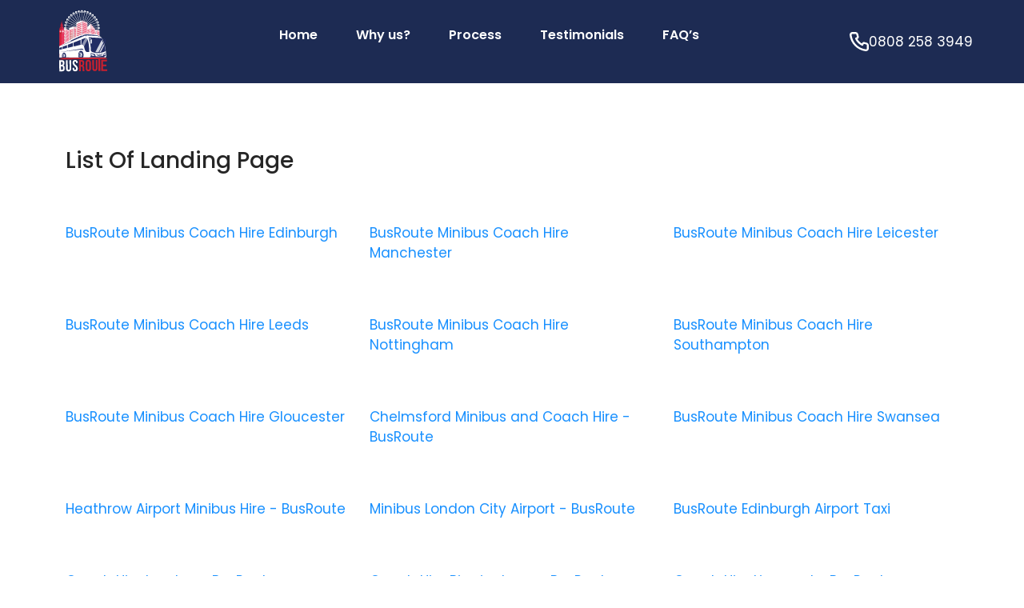

--- FILE ---
content_type: text/css; charset=UTF-8
request_url: https://busroute.co/styles.358cfeb05e36cd96.css
body_size: 98814
content:
@charset "UTF-8";/*!
* Bootstrap  v5.3.8 (https://getbootstrap.com/)
* Copyright 2011-2025 The Bootstrap Authors
* Licensed under MIT (https://github.com/twbs/bootstrap/blob/main/LICENSE)
*/:root,[data-bs-theme=light]{--bs-blue:#0d6efd;--bs-indigo:#6610f2;--bs-purple:#6f42c1;--bs-pink:#d63384;--bs-red:#dc3545;--bs-orange:#fd7e14;--bs-yellow:#ffc107;--bs-green:#198754;--bs-teal:#20c997;--bs-cyan:#0dcaf0;--bs-black:#000;--bs-white:#fff;--bs-gray:#6c757d;--bs-gray-dark:#343a40;--bs-gray-100:#f8f9fa;--bs-gray-200:#e9ecef;--bs-gray-300:#dee2e6;--bs-gray-400:#ced4da;--bs-gray-500:#adb5bd;--bs-gray-600:#6c757d;--bs-gray-700:#495057;--bs-gray-800:#343a40;--bs-gray-900:#212529;--bs-primary:#0d6efd;--bs-secondary:#6c757d;--bs-success:#198754;--bs-info:#0dcaf0;--bs-warning:#ffc107;--bs-danger:#dc3545;--bs-light:#f8f9fa;--bs-dark:#212529;--bs-primary-rgb:13,110,253;--bs-secondary-rgb:108,117,125;--bs-success-rgb:25,135,84;--bs-info-rgb:13,202,240;--bs-warning-rgb:255,193,7;--bs-danger-rgb:220,53,69;--bs-light-rgb:248,249,250;--bs-dark-rgb:33,37,41;--bs-primary-text-emphasis:#052c65;--bs-secondary-text-emphasis:#2b2f32;--bs-success-text-emphasis:#0a3622;--bs-info-text-emphasis:#055160;--bs-warning-text-emphasis:#664d03;--bs-danger-text-emphasis:#58151c;--bs-light-text-emphasis:#495057;--bs-dark-text-emphasis:#495057;--bs-primary-bg-subtle:#cfe2ff;--bs-secondary-bg-subtle:#e2e3e5;--bs-success-bg-subtle:#d1e7dd;--bs-info-bg-subtle:#cff4fc;--bs-warning-bg-subtle:#fff3cd;--bs-danger-bg-subtle:#f8d7da;--bs-light-bg-subtle:#fcfcfd;--bs-dark-bg-subtle:#ced4da;--bs-primary-border-subtle:#9ec5fe;--bs-secondary-border-subtle:#c4c8cb;--bs-success-border-subtle:#a3cfbb;--bs-info-border-subtle:#9eeaf9;--bs-warning-border-subtle:#ffe69c;--bs-danger-border-subtle:#f1aeb5;--bs-light-border-subtle:#e9ecef;--bs-dark-border-subtle:#adb5bd;--bs-white-rgb:255,255,255;--bs-black-rgb:0,0,0;--bs-font-sans-serif:system-ui,-apple-system,"Segoe UI",Roboto,"Helvetica Neue","Noto Sans","Liberation Sans",Arial,sans-serif,"Apple Color Emoji","Segoe UI Emoji","Segoe UI Symbol","Noto Color Emoji";--bs-font-monospace:SFMono-Regular,Menlo,Monaco,Consolas,"Liberation Mono","Courier New",monospace;--bs-gradient:linear-gradient(180deg, rgba(255, 255, 255, .15), rgba(255, 255, 255, 0));--bs-body-font-family:var(--bs-font-sans-serif);--bs-body-font-size:1rem;--bs-body-font-weight:400;--bs-body-line-height:1.5;--bs-body-color:#212529;--bs-body-color-rgb:33,37,41;--bs-body-bg:#fff;--bs-body-bg-rgb:255,255,255;--bs-emphasis-color:#000;--bs-emphasis-color-rgb:0,0,0;--bs-secondary-color:rgba(33, 37, 41, .75);--bs-secondary-color-rgb:33,37,41;--bs-secondary-bg:#e9ecef;--bs-secondary-bg-rgb:233,236,239;--bs-tertiary-color:rgba(33, 37, 41, .5);--bs-tertiary-color-rgb:33,37,41;--bs-tertiary-bg:#f8f9fa;--bs-tertiary-bg-rgb:248,249,250;--bs-heading-color:inherit;--bs-link-color:#0d6efd;--bs-link-color-rgb:13,110,253;--bs-link-decoration:underline;--bs-link-hover-color:#0a58ca;--bs-link-hover-color-rgb:10,88,202;--bs-code-color:#d63384;--bs-highlight-color:#212529;--bs-highlight-bg:#fff3cd;--bs-border-width:1px;--bs-border-style:solid;--bs-border-color:#dee2e6;--bs-border-color-translucent:rgba(0, 0, 0, .175);--bs-border-radius:.375rem;--bs-border-radius-sm:.25rem;--bs-border-radius-lg:.5rem;--bs-border-radius-xl:1rem;--bs-border-radius-xxl:2rem;--bs-border-radius-2xl:var(--bs-border-radius-xxl);--bs-border-radius-pill:50rem;--bs-box-shadow:0 .5rem 1rem rgba(0, 0, 0, .15);--bs-box-shadow-sm:0 .125rem .25rem rgba(0, 0, 0, .075);--bs-box-shadow-lg:0 1rem 3rem rgba(0, 0, 0, .175);--bs-box-shadow-inset:inset 0 1px 2px rgba(0, 0, 0, .075);--bs-focus-ring-width:.25rem;--bs-focus-ring-opacity:.25;--bs-focus-ring-color:rgba(13, 110, 253, .25);--bs-form-valid-color:#198754;--bs-form-valid-border-color:#198754;--bs-form-invalid-color:#dc3545;--bs-form-invalid-border-color:#dc3545}[data-bs-theme=dark]{color-scheme:dark;--bs-body-color:#dee2e6;--bs-body-color-rgb:222,226,230;--bs-body-bg:#212529;--bs-body-bg-rgb:33,37,41;--bs-emphasis-color:#fff;--bs-emphasis-color-rgb:255,255,255;--bs-secondary-color:rgba(222, 226, 230, .75);--bs-secondary-color-rgb:222,226,230;--bs-secondary-bg:#343a40;--bs-secondary-bg-rgb:52,58,64;--bs-tertiary-color:rgba(222, 226, 230, .5);--bs-tertiary-color-rgb:222,226,230;--bs-tertiary-bg:#2b3035;--bs-tertiary-bg-rgb:43,48,53;--bs-primary-text-emphasis:#6ea8fe;--bs-secondary-text-emphasis:#a7acb1;--bs-success-text-emphasis:#75b798;--bs-info-text-emphasis:#6edff6;--bs-warning-text-emphasis:#ffda6a;--bs-danger-text-emphasis:#ea868f;--bs-light-text-emphasis:#f8f9fa;--bs-dark-text-emphasis:#dee2e6;--bs-primary-bg-subtle:#031633;--bs-secondary-bg-subtle:#161719;--bs-success-bg-subtle:#051b11;--bs-info-bg-subtle:#032830;--bs-warning-bg-subtle:#332701;--bs-danger-bg-subtle:#2c0b0e;--bs-light-bg-subtle:#343a40;--bs-dark-bg-subtle:#1a1d20;--bs-primary-border-subtle:#084298;--bs-secondary-border-subtle:#41464b;--bs-success-border-subtle:#0f5132;--bs-info-border-subtle:#087990;--bs-warning-border-subtle:#997404;--bs-danger-border-subtle:#842029;--bs-light-border-subtle:#495057;--bs-dark-border-subtle:#343a40;--bs-heading-color:inherit;--bs-link-color:#6ea8fe;--bs-link-hover-color:#8bb9fe;--bs-link-color-rgb:110,168,254;--bs-link-hover-color-rgb:139,185,254;--bs-code-color:#e685b5;--bs-highlight-color:#dee2e6;--bs-highlight-bg:#664d03;--bs-border-color:#495057;--bs-border-color-translucent:rgba(255, 255, 255, .15);--bs-form-valid-color:#75b798;--bs-form-valid-border-color:#75b798;--bs-form-invalid-color:#ea868f;--bs-form-invalid-border-color:#ea868f}*,:after,:before{box-sizing:border-box}@media (prefers-reduced-motion:no-preference){:root{scroll-behavior:smooth}}body{margin:0;font-family:var(--bs-body-font-family);font-size:var(--bs-body-font-size);font-weight:var(--bs-body-font-weight);line-height:var(--bs-body-line-height);color:var(--bs-body-color);text-align:var(--bs-body-text-align);background-color:var(--bs-body-bg);-webkit-text-size-adjust:100%;-webkit-tap-highlight-color:transparent}hr{margin:1rem 0;color:inherit;border:0;border-top:var(--bs-border-width) solid;opacity:.25}.h1,.h2,.h3,.h4,.h5,.h6,h1,h2,h3,h4,h5,h6{margin-top:0;margin-bottom:.5rem;font-weight:500;line-height:1.2;color:var(--bs-heading-color)}.h1,h1{font-size:calc(1.375rem + 1.5vw)}@media (min-width:1200px){.h1,h1{font-size:2.5rem}}.h2,h2{font-size:calc(1.325rem + .9vw)}@media (min-width:1200px){.h2,h2{font-size:2rem}}.h3,h3{font-size:calc(1.3rem + .6vw)}@media (min-width:1200px){.h3,h3{font-size:1.75rem}}.h4,h4{font-size:calc(1.275rem + .3vw)}@media (min-width:1200px){.h4,h4{font-size:1.5rem}}.h5,h5{font-size:1.25rem}.h6,h6{font-size:1rem}p{margin-top:0;margin-bottom:1rem}abbr[title]{-webkit-text-decoration:underline dotted;text-decoration:underline dotted;cursor:help;-webkit-text-decoration-skip-ink:none;text-decoration-skip-ink:none}address{margin-bottom:1rem;font-style:normal;line-height:inherit}ol,ul{padding-left:2rem}dl,ol,ul{margin-top:0;margin-bottom:1rem}ol ol,ol ul,ul ol,ul ul{margin-bottom:0}dt{font-weight:700}dd{margin-bottom:.5rem;margin-left:0}blockquote{margin:0 0 1rem}b,strong{font-weight:bolder}.small,small{font-size:.875em}.mark,mark{padding:.1875em;color:var(--bs-highlight-color);background-color:var(--bs-highlight-bg)}sub,sup{position:relative;font-size:.75em;line-height:0;vertical-align:baseline}sub{bottom:-.25em}sup{top:-.5em}a{color:rgba(var(--bs-link-color-rgb),var(--bs-link-opacity,1));text-decoration:underline}a:hover{--bs-link-color-rgb:var(--bs-link-hover-color-rgb)}a:not([href]):not([class]),a:not([href]):not([class]):hover{color:inherit;text-decoration:none}code,kbd,pre,samp{font-family:var(--bs-font-monospace);font-size:1em}pre{display:block;margin-top:0;margin-bottom:1rem;overflow:auto;font-size:.875em}pre code{font-size:inherit;color:inherit;word-break:normal}code{font-size:.875em;color:var(--bs-code-color);word-wrap:break-word}a>code{color:inherit}kbd{padding:.1875rem .375rem;font-size:.875em;color:var(--bs-body-bg);background-color:var(--bs-body-color);border-radius:.25rem}kbd kbd{padding:0;font-size:1em}figure{margin:0 0 1rem}img,svg{vertical-align:middle}table{caption-side:bottom;border-collapse:collapse}caption{padding-top:.5rem;padding-bottom:.5rem;color:var(--bs-secondary-color);text-align:left}th{text-align:inherit;text-align:-webkit-match-parent}tbody,td,tfoot,th,thead,tr{border-color:inherit;border-style:solid;border-width:0}label{display:inline-block}button{border-radius:0}button:focus:not(:focus-visible){outline:0}button,input,optgroup,select,textarea{margin:0;font-family:inherit;font-size:inherit;line-height:inherit}button,select{text-transform:none}[role=button]{cursor:pointer}select{word-wrap:normal}select:disabled{opacity:1}[list]:not([type=date]):not([type=datetime-local]):not([type=month]):not([type=week]):not([type=time])::-webkit-calendar-picker-indicator{display:none!important}[type=button],[type=reset],[type=submit],button{-webkit-appearance:button}[type=button]:not(:disabled),[type=reset]:not(:disabled),[type=submit]:not(:disabled),button:not(:disabled){cursor:pointer}::-moz-focus-inner{padding:0;border-style:none}textarea{resize:vertical}fieldset{min-width:0;padding:0;margin:0;border:0}legend{float:left;width:100%;padding:0;margin-bottom:.5rem;line-height:inherit;font-size:calc(1.275rem + .3vw)}@media (min-width:1200px){legend{font-size:1.5rem}}legend+*{clear:left}::-webkit-datetime-edit-day-field,::-webkit-datetime-edit-fields-wrapper,::-webkit-datetime-edit-hour-field,::-webkit-datetime-edit-minute,::-webkit-datetime-edit-month-field,::-webkit-datetime-edit-text,::-webkit-datetime-edit-year-field{padding:0}::-webkit-inner-spin-button{height:auto}[type=search]{-webkit-appearance:textfield;outline-offset:-2px}[type=search]::-webkit-search-cancel-button{cursor:pointer;filter:grayscale(1)}::-webkit-search-decoration{-webkit-appearance:none}::-webkit-color-swatch-wrapper{padding:0}::file-selector-button{font:inherit;-webkit-appearance:button}output{display:inline-block}iframe{border:0}summary{display:list-item;cursor:pointer}progress{vertical-align:baseline}[hidden]{display:none!important}.lead{font-size:1.25rem;font-weight:300}.display-1{font-weight:300;line-height:1.2;font-size:calc(1.625rem + 4.5vw)}@media (min-width:1200px){.display-1{font-size:5rem}}.display-2{font-weight:300;line-height:1.2;font-size:calc(1.575rem + 3.9vw)}@media (min-width:1200px){.display-2{font-size:4.5rem}}.display-3{font-weight:300;line-height:1.2;font-size:calc(1.525rem + 3.3vw)}@media (min-width:1200px){.display-3{font-size:4rem}}.display-4{font-weight:300;line-height:1.2;font-size:calc(1.475rem + 2.7vw)}@media (min-width:1200px){.display-4{font-size:3.5rem}}.display-5{font-weight:300;line-height:1.2;font-size:calc(1.425rem + 2.1vw)}@media (min-width:1200px){.display-5{font-size:3rem}}.display-6{font-weight:300;line-height:1.2;font-size:calc(1.375rem + 1.5vw)}@media (min-width:1200px){.display-6{font-size:2.5rem}}.list-unstyled,.list-inline{padding-left:0;list-style:none}.list-inline-item{display:inline-block}.list-inline-item:not(:last-child){margin-right:.5rem}.initialism{font-size:.875em;text-transform:uppercase}.blockquote{margin-bottom:1rem;font-size:1.25rem}.blockquote>:last-child{margin-bottom:0}.blockquote-footer{margin-top:-1rem;margin-bottom:1rem;font-size:.875em;color:#6c757d}.blockquote-footer:before{content:"\2014\a0"}.img-fluid{max-width:100%;height:auto}.img-thumbnail{padding:.25rem;background-color:var(--bs-body-bg);border:var(--bs-border-width) solid var(--bs-border-color);border-radius:var(--bs-border-radius);max-width:100%;height:auto}.figure{display:inline-block}.figure-img{margin-bottom:.5rem;line-height:1}.figure-caption{font-size:.875em;color:var(--bs-secondary-color)}.container,.container-fluid,.container-lg,.container-md,.container-sm,.container-xl,.container-xxl{--bs-gutter-x:1.5rem;--bs-gutter-y:0;width:100%;padding-right:calc(var(--bs-gutter-x) * .5);padding-left:calc(var(--bs-gutter-x) * .5);margin-right:auto;margin-left:auto}@media (min-width:576px){.container,.container-sm{max-width:540px}}@media (min-width:768px){.container,.container-md,.container-sm{max-width:720px}}@media (min-width:992px){.container,.container-lg,.container-md,.container-sm{max-width:960px}}@media (min-width:1200px){.container,.container-lg,.container-md,.container-sm,.container-xl{max-width:1140px}}@media (min-width:1400px){.container,.container-lg,.container-md,.container-sm,.container-xl,.container-xxl{max-width:1320px}}:root{--bs-breakpoint-xs:0;--bs-breakpoint-sm:576px;--bs-breakpoint-md:768px;--bs-breakpoint-lg:992px;--bs-breakpoint-xl:1200px;--bs-breakpoint-xxl:1400px}.row{--bs-gutter-x:1.5rem;--bs-gutter-y:0;display:flex;flex-wrap:wrap;margin-top:calc(-1 * var(--bs-gutter-y));margin-right:calc(-.5 * var(--bs-gutter-x));margin-left:calc(-.5 * var(--bs-gutter-x))}.row>*{flex-shrink:0;width:100%;max-width:100%;padding-right:calc(var(--bs-gutter-x) * .5);padding-left:calc(var(--bs-gutter-x) * .5);margin-top:var(--bs-gutter-y)}.col{flex:1 0 0}.row-cols-auto>*{flex:0 0 auto;width:auto}.row-cols-1>*{flex:0 0 auto;width:100%}.row-cols-2>*{flex:0 0 auto;width:50%}.row-cols-3>*{flex:0 0 auto;width:33.33333333%}.row-cols-4>*{flex:0 0 auto;width:25%}.row-cols-5>*{flex:0 0 auto;width:20%}.row-cols-6>*{flex:0 0 auto;width:16.66666667%}.col-auto{flex:0 0 auto;width:auto}.col-1{flex:0 0 auto;width:8.33333333%}.col-2{flex:0 0 auto;width:16.66666667%}.col-3{flex:0 0 auto;width:25%}.col-4{flex:0 0 auto;width:33.33333333%}.col-5{flex:0 0 auto;width:41.66666667%}.col-6{flex:0 0 auto;width:50%}.col-7{flex:0 0 auto;width:58.33333333%}.col-8{flex:0 0 auto;width:66.66666667%}.col-9{flex:0 0 auto;width:75%}.col-10{flex:0 0 auto;width:83.33333333%}.col-11{flex:0 0 auto;width:91.66666667%}.col-12{flex:0 0 auto;width:100%}.offset-1{margin-left:8.33333333%}.offset-2{margin-left:16.66666667%}.offset-3{margin-left:25%}.offset-4{margin-left:33.33333333%}.offset-5{margin-left:41.66666667%}.offset-6{margin-left:50%}.offset-7{margin-left:58.33333333%}.offset-8{margin-left:66.66666667%}.offset-9{margin-left:75%}.offset-10{margin-left:83.33333333%}.offset-11{margin-left:91.66666667%}.g-0,.gx-0{--bs-gutter-x:0}.g-0,.gy-0{--bs-gutter-y:0}.g-1,.gx-1{--bs-gutter-x:.25rem}.g-1,.gy-1{--bs-gutter-y:.25rem}.g-2,.gx-2{--bs-gutter-x:.5rem}.g-2,.gy-2{--bs-gutter-y:.5rem}.g-3,.gx-3{--bs-gutter-x:1rem}.g-3,.gy-3{--bs-gutter-y:1rem}.g-4,.gx-4{--bs-gutter-x:1.5rem}.g-4,.gy-4{--bs-gutter-y:1.5rem}.g-5,.gx-5{--bs-gutter-x:3rem}.g-5,.gy-5{--bs-gutter-y:3rem}@media (min-width:576px){.col-sm{flex:1 0 0}.row-cols-sm-auto>*{flex:0 0 auto;width:auto}.row-cols-sm-1>*{flex:0 0 auto;width:100%}.row-cols-sm-2>*{flex:0 0 auto;width:50%}.row-cols-sm-3>*{flex:0 0 auto;width:33.33333333%}.row-cols-sm-4>*{flex:0 0 auto;width:25%}.row-cols-sm-5>*{flex:0 0 auto;width:20%}.row-cols-sm-6>*{flex:0 0 auto;width:16.66666667%}.col-sm-auto{flex:0 0 auto;width:auto}.col-sm-1{flex:0 0 auto;width:8.33333333%}.col-sm-2{flex:0 0 auto;width:16.66666667%}.col-sm-3{flex:0 0 auto;width:25%}.col-sm-4{flex:0 0 auto;width:33.33333333%}.col-sm-5{flex:0 0 auto;width:41.66666667%}.col-sm-6{flex:0 0 auto;width:50%}.col-sm-7{flex:0 0 auto;width:58.33333333%}.col-sm-8{flex:0 0 auto;width:66.66666667%}.col-sm-9{flex:0 0 auto;width:75%}.col-sm-10{flex:0 0 auto;width:83.33333333%}.col-sm-11{flex:0 0 auto;width:91.66666667%}.col-sm-12{flex:0 0 auto;width:100%}.offset-sm-0{margin-left:0}.offset-sm-1{margin-left:8.33333333%}.offset-sm-2{margin-left:16.66666667%}.offset-sm-3{margin-left:25%}.offset-sm-4{margin-left:33.33333333%}.offset-sm-5{margin-left:41.66666667%}.offset-sm-6{margin-left:50%}.offset-sm-7{margin-left:58.33333333%}.offset-sm-8{margin-left:66.66666667%}.offset-sm-9{margin-left:75%}.offset-sm-10{margin-left:83.33333333%}.offset-sm-11{margin-left:91.66666667%}.g-sm-0,.gx-sm-0{--bs-gutter-x:0}.g-sm-0,.gy-sm-0{--bs-gutter-y:0}.g-sm-1,.gx-sm-1{--bs-gutter-x:.25rem}.g-sm-1,.gy-sm-1{--bs-gutter-y:.25rem}.g-sm-2,.gx-sm-2{--bs-gutter-x:.5rem}.g-sm-2,.gy-sm-2{--bs-gutter-y:.5rem}.g-sm-3,.gx-sm-3{--bs-gutter-x:1rem}.g-sm-3,.gy-sm-3{--bs-gutter-y:1rem}.g-sm-4,.gx-sm-4{--bs-gutter-x:1.5rem}.g-sm-4,.gy-sm-4{--bs-gutter-y:1.5rem}.g-sm-5,.gx-sm-5{--bs-gutter-x:3rem}.g-sm-5,.gy-sm-5{--bs-gutter-y:3rem}}@media (min-width:768px){.col-md{flex:1 0 0}.row-cols-md-auto>*{flex:0 0 auto;width:auto}.row-cols-md-1>*{flex:0 0 auto;width:100%}.row-cols-md-2>*{flex:0 0 auto;width:50%}.row-cols-md-3>*{flex:0 0 auto;width:33.33333333%}.row-cols-md-4>*{flex:0 0 auto;width:25%}.row-cols-md-5>*{flex:0 0 auto;width:20%}.row-cols-md-6>*{flex:0 0 auto;width:16.66666667%}.col-md-auto{flex:0 0 auto;width:auto}.col-md-1{flex:0 0 auto;width:8.33333333%}.col-md-2{flex:0 0 auto;width:16.66666667%}.col-md-3{flex:0 0 auto;width:25%}.col-md-4{flex:0 0 auto;width:33.33333333%}.col-md-5{flex:0 0 auto;width:41.66666667%}.col-md-6{flex:0 0 auto;width:50%}.col-md-7{flex:0 0 auto;width:58.33333333%}.col-md-8{flex:0 0 auto;width:66.66666667%}.col-md-9{flex:0 0 auto;width:75%}.col-md-10{flex:0 0 auto;width:83.33333333%}.col-md-11{flex:0 0 auto;width:91.66666667%}.col-md-12{flex:0 0 auto;width:100%}.offset-md-0{margin-left:0}.offset-md-1{margin-left:8.33333333%}.offset-md-2{margin-left:16.66666667%}.offset-md-3{margin-left:25%}.offset-md-4{margin-left:33.33333333%}.offset-md-5{margin-left:41.66666667%}.offset-md-6{margin-left:50%}.offset-md-7{margin-left:58.33333333%}.offset-md-8{margin-left:66.66666667%}.offset-md-9{margin-left:75%}.offset-md-10{margin-left:83.33333333%}.offset-md-11{margin-left:91.66666667%}.g-md-0,.gx-md-0{--bs-gutter-x:0}.g-md-0,.gy-md-0{--bs-gutter-y:0}.g-md-1,.gx-md-1{--bs-gutter-x:.25rem}.g-md-1,.gy-md-1{--bs-gutter-y:.25rem}.g-md-2,.gx-md-2{--bs-gutter-x:.5rem}.g-md-2,.gy-md-2{--bs-gutter-y:.5rem}.g-md-3,.gx-md-3{--bs-gutter-x:1rem}.g-md-3,.gy-md-3{--bs-gutter-y:1rem}.g-md-4,.gx-md-4{--bs-gutter-x:1.5rem}.g-md-4,.gy-md-4{--bs-gutter-y:1.5rem}.g-md-5,.gx-md-5{--bs-gutter-x:3rem}.g-md-5,.gy-md-5{--bs-gutter-y:3rem}}@media (min-width:992px){.col-lg{flex:1 0 0}.row-cols-lg-auto>*{flex:0 0 auto;width:auto}.row-cols-lg-1>*{flex:0 0 auto;width:100%}.row-cols-lg-2>*{flex:0 0 auto;width:50%}.row-cols-lg-3>*{flex:0 0 auto;width:33.33333333%}.row-cols-lg-4>*{flex:0 0 auto;width:25%}.row-cols-lg-5>*{flex:0 0 auto;width:20%}.row-cols-lg-6>*{flex:0 0 auto;width:16.66666667%}.col-lg-auto{flex:0 0 auto;width:auto}.col-lg-1{flex:0 0 auto;width:8.33333333%}.col-lg-2{flex:0 0 auto;width:16.66666667%}.col-lg-3{flex:0 0 auto;width:25%}.col-lg-4{flex:0 0 auto;width:33.33333333%}.col-lg-5{flex:0 0 auto;width:41.66666667%}.col-lg-6{flex:0 0 auto;width:50%}.col-lg-7{flex:0 0 auto;width:58.33333333%}.col-lg-8{flex:0 0 auto;width:66.66666667%}.col-lg-9{flex:0 0 auto;width:75%}.col-lg-10{flex:0 0 auto;width:83.33333333%}.col-lg-11{flex:0 0 auto;width:91.66666667%}.col-lg-12{flex:0 0 auto;width:100%}.offset-lg-0{margin-left:0}.offset-lg-1{margin-left:8.33333333%}.offset-lg-2{margin-left:16.66666667%}.offset-lg-3{margin-left:25%}.offset-lg-4{margin-left:33.33333333%}.offset-lg-5{margin-left:41.66666667%}.offset-lg-6{margin-left:50%}.offset-lg-7{margin-left:58.33333333%}.offset-lg-8{margin-left:66.66666667%}.offset-lg-9{margin-left:75%}.offset-lg-10{margin-left:83.33333333%}.offset-lg-11{margin-left:91.66666667%}.g-lg-0,.gx-lg-0{--bs-gutter-x:0}.g-lg-0,.gy-lg-0{--bs-gutter-y:0}.g-lg-1,.gx-lg-1{--bs-gutter-x:.25rem}.g-lg-1,.gy-lg-1{--bs-gutter-y:.25rem}.g-lg-2,.gx-lg-2{--bs-gutter-x:.5rem}.g-lg-2,.gy-lg-2{--bs-gutter-y:.5rem}.g-lg-3,.gx-lg-3{--bs-gutter-x:1rem}.g-lg-3,.gy-lg-3{--bs-gutter-y:1rem}.g-lg-4,.gx-lg-4{--bs-gutter-x:1.5rem}.g-lg-4,.gy-lg-4{--bs-gutter-y:1.5rem}.g-lg-5,.gx-lg-5{--bs-gutter-x:3rem}.g-lg-5,.gy-lg-5{--bs-gutter-y:3rem}}@media (min-width:1200px){.col-xl{flex:1 0 0}.row-cols-xl-auto>*{flex:0 0 auto;width:auto}.row-cols-xl-1>*{flex:0 0 auto;width:100%}.row-cols-xl-2>*{flex:0 0 auto;width:50%}.row-cols-xl-3>*{flex:0 0 auto;width:33.33333333%}.row-cols-xl-4>*{flex:0 0 auto;width:25%}.row-cols-xl-5>*{flex:0 0 auto;width:20%}.row-cols-xl-6>*{flex:0 0 auto;width:16.66666667%}.col-xl-auto{flex:0 0 auto;width:auto}.col-xl-1{flex:0 0 auto;width:8.33333333%}.col-xl-2{flex:0 0 auto;width:16.66666667%}.col-xl-3{flex:0 0 auto;width:25%}.col-xl-4{flex:0 0 auto;width:33.33333333%}.col-xl-5{flex:0 0 auto;width:41.66666667%}.col-xl-6{flex:0 0 auto;width:50%}.col-xl-7{flex:0 0 auto;width:58.33333333%}.col-xl-8{flex:0 0 auto;width:66.66666667%}.col-xl-9{flex:0 0 auto;width:75%}.col-xl-10{flex:0 0 auto;width:83.33333333%}.col-xl-11{flex:0 0 auto;width:91.66666667%}.col-xl-12{flex:0 0 auto;width:100%}.offset-xl-0{margin-left:0}.offset-xl-1{margin-left:8.33333333%}.offset-xl-2{margin-left:16.66666667%}.offset-xl-3{margin-left:25%}.offset-xl-4{margin-left:33.33333333%}.offset-xl-5{margin-left:41.66666667%}.offset-xl-6{margin-left:50%}.offset-xl-7{margin-left:58.33333333%}.offset-xl-8{margin-left:66.66666667%}.offset-xl-9{margin-left:75%}.offset-xl-10{margin-left:83.33333333%}.offset-xl-11{margin-left:91.66666667%}.g-xl-0,.gx-xl-0{--bs-gutter-x:0}.g-xl-0,.gy-xl-0{--bs-gutter-y:0}.g-xl-1,.gx-xl-1{--bs-gutter-x:.25rem}.g-xl-1,.gy-xl-1{--bs-gutter-y:.25rem}.g-xl-2,.gx-xl-2{--bs-gutter-x:.5rem}.g-xl-2,.gy-xl-2{--bs-gutter-y:.5rem}.g-xl-3,.gx-xl-3{--bs-gutter-x:1rem}.g-xl-3,.gy-xl-3{--bs-gutter-y:1rem}.g-xl-4,.gx-xl-4{--bs-gutter-x:1.5rem}.g-xl-4,.gy-xl-4{--bs-gutter-y:1.5rem}.g-xl-5,.gx-xl-5{--bs-gutter-x:3rem}.g-xl-5,.gy-xl-5{--bs-gutter-y:3rem}}@media (min-width:1400px){.col-xxl{flex:1 0 0}.row-cols-xxl-auto>*{flex:0 0 auto;width:auto}.row-cols-xxl-1>*{flex:0 0 auto;width:100%}.row-cols-xxl-2>*{flex:0 0 auto;width:50%}.row-cols-xxl-3>*{flex:0 0 auto;width:33.33333333%}.row-cols-xxl-4>*{flex:0 0 auto;width:25%}.row-cols-xxl-5>*{flex:0 0 auto;width:20%}.row-cols-xxl-6>*{flex:0 0 auto;width:16.66666667%}.col-xxl-auto{flex:0 0 auto;width:auto}.col-xxl-1{flex:0 0 auto;width:8.33333333%}.col-xxl-2{flex:0 0 auto;width:16.66666667%}.col-xxl-3{flex:0 0 auto;width:25%}.col-xxl-4{flex:0 0 auto;width:33.33333333%}.col-xxl-5{flex:0 0 auto;width:41.66666667%}.col-xxl-6{flex:0 0 auto;width:50%}.col-xxl-7{flex:0 0 auto;width:58.33333333%}.col-xxl-8{flex:0 0 auto;width:66.66666667%}.col-xxl-9{flex:0 0 auto;width:75%}.col-xxl-10{flex:0 0 auto;width:83.33333333%}.col-xxl-11{flex:0 0 auto;width:91.66666667%}.col-xxl-12{flex:0 0 auto;width:100%}.offset-xxl-0{margin-left:0}.offset-xxl-1{margin-left:8.33333333%}.offset-xxl-2{margin-left:16.66666667%}.offset-xxl-3{margin-left:25%}.offset-xxl-4{margin-left:33.33333333%}.offset-xxl-5{margin-left:41.66666667%}.offset-xxl-6{margin-left:50%}.offset-xxl-7{margin-left:58.33333333%}.offset-xxl-8{margin-left:66.66666667%}.offset-xxl-9{margin-left:75%}.offset-xxl-10{margin-left:83.33333333%}.offset-xxl-11{margin-left:91.66666667%}.g-xxl-0,.gx-xxl-0{--bs-gutter-x:0}.g-xxl-0,.gy-xxl-0{--bs-gutter-y:0}.g-xxl-1,.gx-xxl-1{--bs-gutter-x:.25rem}.g-xxl-1,.gy-xxl-1{--bs-gutter-y:.25rem}.g-xxl-2,.gx-xxl-2{--bs-gutter-x:.5rem}.g-xxl-2,.gy-xxl-2{--bs-gutter-y:.5rem}.g-xxl-3,.gx-xxl-3{--bs-gutter-x:1rem}.g-xxl-3,.gy-xxl-3{--bs-gutter-y:1rem}.g-xxl-4,.gx-xxl-4{--bs-gutter-x:1.5rem}.g-xxl-4,.gy-xxl-4{--bs-gutter-y:1.5rem}.g-xxl-5,.gx-xxl-5{--bs-gutter-x:3rem}.g-xxl-5,.gy-xxl-5{--bs-gutter-y:3rem}}.table{--bs-table-color-type:initial;--bs-table-bg-type:initial;--bs-table-color-state:initial;--bs-table-bg-state:initial;--bs-table-color:var(--bs-emphasis-color);--bs-table-bg:var(--bs-body-bg);--bs-table-border-color:var(--bs-border-color);--bs-table-accent-bg:transparent;--bs-table-striped-color:var(--bs-emphasis-color);--bs-table-striped-bg:rgba(var(--bs-emphasis-color-rgb), .05);--bs-table-active-color:var(--bs-emphasis-color);--bs-table-active-bg:rgba(var(--bs-emphasis-color-rgb), .1);--bs-table-hover-color:var(--bs-emphasis-color);--bs-table-hover-bg:rgba(var(--bs-emphasis-color-rgb), .075);width:100%;margin-bottom:1rem;vertical-align:top;border-color:var(--bs-table-border-color)}.table>:not(caption)>*>*{padding:.5rem;color:var(--bs-table-color-state,var(--bs-table-color-type,var(--bs-table-color)));background-color:var(--bs-table-bg);border-bottom-width:var(--bs-border-width);box-shadow:inset 0 0 0 9999px var(--bs-table-bg-state,var(--bs-table-bg-type,var(--bs-table-accent-bg)))}.table>tbody{vertical-align:inherit}.table>thead{vertical-align:bottom}.table-group-divider{border-top:calc(var(--bs-border-width) * 2) solid currentcolor}.caption-top{caption-side:top}.table-sm>:not(caption)>*>*{padding:.25rem}.table-bordered>:not(caption)>*{border-width:var(--bs-border-width) 0}.table-bordered>:not(caption)>*>*{border-width:0 var(--bs-border-width)}.table-borderless>:not(caption)>*>*{border-bottom-width:0}.table-borderless>:not(:first-child){border-top-width:0}.table-striped>tbody>tr:nth-of-type(odd)>*{--bs-table-color-type:var(--bs-table-striped-color);--bs-table-bg-type:var(--bs-table-striped-bg)}.table-striped-columns>:not(caption)>tr>:nth-child(2n){--bs-table-color-type:var(--bs-table-striped-color);--bs-table-bg-type:var(--bs-table-striped-bg)}.table-active{--bs-table-color-state:var(--bs-table-active-color);--bs-table-bg-state:var(--bs-table-active-bg)}.table-hover>tbody>tr:hover>*{--bs-table-color-state:var(--bs-table-hover-color);--bs-table-bg-state:var(--bs-table-hover-bg)}.table-primary{--bs-table-color:#000;--bs-table-bg:#cfe2ff;--bs-table-border-color:#a6b5cc;--bs-table-striped-bg:#c5d7f2;--bs-table-striped-color:#000;--bs-table-active-bg:#bacbe6;--bs-table-active-color:#000;--bs-table-hover-bg:#bfd1ec;--bs-table-hover-color:#000;color:var(--bs-table-color);border-color:var(--bs-table-border-color)}.table-secondary{--bs-table-color:#000;--bs-table-bg:#e2e3e5;--bs-table-border-color:#b5b6b7;--bs-table-striped-bg:#d7d8da;--bs-table-striped-color:#000;--bs-table-active-bg:#cbccce;--bs-table-active-color:#000;--bs-table-hover-bg:#d1d2d4;--bs-table-hover-color:#000;color:var(--bs-table-color);border-color:var(--bs-table-border-color)}.table-success{--bs-table-color:#000;--bs-table-bg:#d1e7dd;--bs-table-border-color:#a7b9b1;--bs-table-striped-bg:#c7dbd2;--bs-table-striped-color:#000;--bs-table-active-bg:#bcd0c7;--bs-table-active-color:#000;--bs-table-hover-bg:#c1d6cc;--bs-table-hover-color:#000;color:var(--bs-table-color);border-color:var(--bs-table-border-color)}.table-info{--bs-table-color:#000;--bs-table-bg:#cff4fc;--bs-table-border-color:#a6c3ca;--bs-table-striped-bg:#c5e8ef;--bs-table-striped-color:#000;--bs-table-active-bg:#badce3;--bs-table-active-color:#000;--bs-table-hover-bg:#bfe2e9;--bs-table-hover-color:#000;color:var(--bs-table-color);border-color:var(--bs-table-border-color)}.table-warning{--bs-table-color:#000;--bs-table-bg:#fff3cd;--bs-table-border-color:#ccc2a4;--bs-table-striped-bg:#f2e7c3;--bs-table-striped-color:#000;--bs-table-active-bg:#e6dbb9;--bs-table-active-color:#000;--bs-table-hover-bg:#ece1be;--bs-table-hover-color:#000;color:var(--bs-table-color);border-color:var(--bs-table-border-color)}.table-danger{--bs-table-color:#000;--bs-table-bg:#f8d7da;--bs-table-border-color:#c6acae;--bs-table-striped-bg:#eccccf;--bs-table-striped-color:#000;--bs-table-active-bg:#dfc2c4;--bs-table-active-color:#000;--bs-table-hover-bg:#e5c7ca;--bs-table-hover-color:#000;color:var(--bs-table-color);border-color:var(--bs-table-border-color)}.table-light{--bs-table-color:#000;--bs-table-bg:#f8f9fa;--bs-table-border-color:#c6c7c8;--bs-table-striped-bg:#ecedee;--bs-table-striped-color:#000;--bs-table-active-bg:#dfe0e1;--bs-table-active-color:#000;--bs-table-hover-bg:#e5e6e7;--bs-table-hover-color:#000;color:var(--bs-table-color);border-color:var(--bs-table-border-color)}.table-dark{--bs-table-color:#fff;--bs-table-bg:#212529;--bs-table-border-color:#4d5154;--bs-table-striped-bg:#2c3034;--bs-table-striped-color:#fff;--bs-table-active-bg:#373b3e;--bs-table-active-color:#fff;--bs-table-hover-bg:#323539;--bs-table-hover-color:#fff;color:var(--bs-table-color);border-color:var(--bs-table-border-color)}.table-responsive{overflow-x:auto;-webkit-overflow-scrolling:touch}@media (max-width:575.98px){.table-responsive-sm{overflow-x:auto;-webkit-overflow-scrolling:touch}}@media (max-width:767.98px){.table-responsive-md{overflow-x:auto;-webkit-overflow-scrolling:touch}}@media (max-width:991.98px){.table-responsive-lg{overflow-x:auto;-webkit-overflow-scrolling:touch}}@media (max-width:1199.98px){.table-responsive-xl{overflow-x:auto;-webkit-overflow-scrolling:touch}}@media (max-width:1399.98px){.table-responsive-xxl{overflow-x:auto;-webkit-overflow-scrolling:touch}}.form-label{margin-bottom:.5rem}.col-form-label{padding-top:calc(.375rem + var(--bs-border-width));padding-bottom:calc(.375rem + var(--bs-border-width));margin-bottom:0;font-size:inherit;line-height:1.5}.col-form-label-lg{padding-top:calc(.5rem + var(--bs-border-width));padding-bottom:calc(.5rem + var(--bs-border-width));font-size:1.25rem}.col-form-label-sm{padding-top:calc(.25rem + var(--bs-border-width));padding-bottom:calc(.25rem + var(--bs-border-width));font-size:.875rem}.form-text{margin-top:.25rem;font-size:.875em;color:var(--bs-secondary-color)}.form-control{display:block;width:100%;padding:.375rem .75rem;font-size:1rem;font-weight:400;line-height:1.5;color:var(--bs-body-color);appearance:none;background-color:var(--bs-body-bg);background-clip:padding-box;border:var(--bs-border-width) solid var(--bs-border-color);border-radius:var(--bs-border-radius);transition:border-color .15s ease-in-out,box-shadow .15s ease-in-out}@media (prefers-reduced-motion:reduce){.form-control{transition:none}}.form-control[type=file]{overflow:hidden}.form-control[type=file]:not(:disabled):not([readonly]){cursor:pointer}.form-control:focus{color:var(--bs-body-color);background-color:var(--bs-body-bg);border-color:#86b7fe;outline:0;box-shadow:0 0 0 .25rem #0d6efd40}.form-control::-webkit-date-and-time-value{min-width:85px;height:1.5em;margin:0}.form-control::-webkit-datetime-edit{display:block;padding:0}.form-control::placeholder{color:var(--bs-secondary-color);opacity:1}.form-control:disabled{background-color:var(--bs-secondary-bg);opacity:1}.form-control::file-selector-button{padding:.375rem .75rem;margin:-.375rem -.75rem;margin-inline-end:.75rem;color:var(--bs-body-color);background-color:var(--bs-tertiary-bg);pointer-events:none;border-color:inherit;border-style:solid;border-width:0;border-inline-end-width:var(--bs-border-width);border-radius:0;transition:color .15s ease-in-out,background-color .15s ease-in-out,border-color .15s ease-in-out,box-shadow .15s ease-in-out}@media (prefers-reduced-motion:reduce){.form-control::file-selector-button{transition:none}}.form-control:hover:not(:disabled):not([readonly])::file-selector-button{background-color:var(--bs-secondary-bg)}.form-control-plaintext{display:block;width:100%;padding:.375rem 0;margin-bottom:0;line-height:1.5;color:var(--bs-body-color);background-color:transparent;border:solid transparent;border-width:var(--bs-border-width) 0}.form-control-plaintext:focus{outline:0}.form-control-plaintext.form-control-lg,.form-control-plaintext.form-control-sm{padding-right:0;padding-left:0}.form-control-sm{min-height:calc(1.5em + .5rem + calc(var(--bs-border-width) * 2));padding:.25rem .5rem;font-size:.875rem;border-radius:var(--bs-border-radius-sm)}.form-control-sm::file-selector-button{padding:.25rem .5rem;margin:-.25rem -.5rem;margin-inline-end:.5rem}.form-control-lg{min-height:calc(1.5em + 1rem + calc(var(--bs-border-width) * 2));padding:.5rem 1rem;font-size:1.25rem;border-radius:var(--bs-border-radius-lg)}.form-control-lg::file-selector-button{padding:.5rem 1rem;margin:-.5rem -1rem;margin-inline-end:1rem}textarea.form-control{min-height:calc(1.5em + .75rem + calc(var(--bs-border-width) * 2))}textarea.form-control-sm{min-height:calc(1.5em + .5rem + calc(var(--bs-border-width) * 2))}textarea.form-control-lg{min-height:calc(1.5em + 1rem + calc(var(--bs-border-width) * 2))}.form-control-color{width:3rem;height:calc(1.5em + .75rem + calc(var(--bs-border-width) * 2));padding:.375rem}.form-control-color:not(:disabled):not([readonly]){cursor:pointer}.form-control-color::-moz-color-swatch{border:0!important;border-radius:var(--bs-border-radius)}.form-control-color::-webkit-color-swatch{border:0!important;border-radius:var(--bs-border-radius)}.form-control-color.form-control-sm{height:calc(1.5em + .5rem + calc(var(--bs-border-width) * 2))}.form-control-color.form-control-lg{height:calc(1.5em + 1rem + calc(var(--bs-border-width) * 2))}.form-select{--bs-form-select-bg-img:url("data:image/svg+xml,%3csvg xmlns='http://www.w3.org/2000/svg' viewBox='0 0 16 16'%3e%3cpath fill='none' stroke='%23343a40' stroke-linecap='round' stroke-linejoin='round' stroke-width='2' d='m2 5 6 6 6-6'/%3e%3c/svg%3e");display:block;width:100%;padding:.375rem 2.25rem .375rem .75rem;font-size:1rem;font-weight:400;line-height:1.5;color:var(--bs-body-color);appearance:none;background-color:var(--bs-body-bg);background-image:var(--bs-form-select-bg-img),var(--bs-form-select-bg-icon,none);background-repeat:no-repeat;background-position:right .75rem center;background-size:16px 12px;border:var(--bs-border-width) solid var(--bs-border-color);border-radius:var(--bs-border-radius);transition:border-color .15s ease-in-out,box-shadow .15s ease-in-out}@media (prefers-reduced-motion:reduce){.form-select{transition:none}}.form-select:focus{border-color:#86b7fe;outline:0;box-shadow:0 0 0 .25rem #0d6efd40}.form-select[multiple],.form-select[size]:not([size="1"]){padding-right:.75rem;background-image:none}.form-select:disabled{background-color:var(--bs-secondary-bg)}.form-select:-moz-focusring{color:transparent;text-shadow:0 0 0 var(--bs-body-color)}.form-select-sm{padding-top:.25rem;padding-bottom:.25rem;padding-left:.5rem;font-size:.875rem;border-radius:var(--bs-border-radius-sm)}.form-select-lg{padding-top:.5rem;padding-bottom:.5rem;padding-left:1rem;font-size:1.25rem;border-radius:var(--bs-border-radius-lg)}[data-bs-theme=dark] .form-select{--bs-form-select-bg-img:url("data:image/svg+xml,%3csvg xmlns='http://www.w3.org/2000/svg' viewBox='0 0 16 16'%3e%3cpath fill='none' stroke='%23dee2e6' stroke-linecap='round' stroke-linejoin='round' stroke-width='2' d='m2 5 6 6 6-6'/%3e%3c/svg%3e")}.form-check{display:block;min-height:1.5rem;padding-left:1.5em;margin-bottom:.125rem}.form-check .form-check-input{float:left;margin-left:-1.5em}.form-check-reverse{padding-right:1.5em;padding-left:0;text-align:right}.form-check-reverse .form-check-input{float:right;margin-right:-1.5em;margin-left:0}.form-check-input{--bs-form-check-bg:var(--bs-body-bg);flex-shrink:0;width:1em;height:1em;margin-top:.25em;vertical-align:top;appearance:none;background-color:var(--bs-form-check-bg);background-image:var(--bs-form-check-bg-image);background-repeat:no-repeat;background-position:center;background-size:contain;border:var(--bs-border-width) solid var(--bs-border-color);print-color-adjust:exact}.form-check-input[type=checkbox]{border-radius:.25em}.form-check-input[type=radio]{border-radius:50%}.form-check-input:active{filter:brightness(90%)}.form-check-input:focus{border-color:#86b7fe;outline:0;box-shadow:0 0 0 .25rem #0d6efd40}.form-check-input:checked{background-color:#0d6efd;border-color:#0d6efd}.form-check-input:checked[type=checkbox]{--bs-form-check-bg-image:url("data:image/svg+xml,%3csvg xmlns='http://www.w3.org/2000/svg' viewBox='0 0 20 20'%3e%3cpath fill='none' stroke='%23fff' stroke-linecap='round' stroke-linejoin='round' stroke-width='3' d='m6 10 3 3 6-6'/%3e%3c/svg%3e")}.form-check-input:checked[type=radio]{--bs-form-check-bg-image:url("data:image/svg+xml,%3csvg xmlns='http://www.w3.org/2000/svg' viewBox='-4 -4 8 8'%3e%3ccircle r='2' fill='%23fff'/%3e%3c/svg%3e")}.form-check-input[type=checkbox]:indeterminate{background-color:#0d6efd;border-color:#0d6efd;--bs-form-check-bg-image:url("data:image/svg+xml,%3csvg xmlns='http://www.w3.org/2000/svg' viewBox='0 0 20 20'%3e%3cpath fill='none' stroke='%23fff' stroke-linecap='round' stroke-linejoin='round' stroke-width='3' d='M6 10h8'/%3e%3c/svg%3e")}.form-check-input:disabled{pointer-events:none;filter:none;opacity:.5}.form-check-input:disabled~.form-check-label,.form-check-input[disabled]~.form-check-label{cursor:default;opacity:.5}.form-switch{padding-left:2.5em}.form-switch .form-check-input{--bs-form-switch-bg:url("data:image/svg+xml,%3csvg xmlns='http://www.w3.org/2000/svg' viewBox='-4 -4 8 8'%3e%3ccircle r='3' fill='rgba%280, 0, 0, 0.25%29'/%3e%3c/svg%3e");width:2em;margin-left:-2.5em;background-image:var(--bs-form-switch-bg);background-position:left center;border-radius:2em;transition:background-position .15s ease-in-out}@media (prefers-reduced-motion:reduce){.form-switch .form-check-input{transition:none}}.form-switch .form-check-input:focus{--bs-form-switch-bg:url("data:image/svg+xml,%3csvg xmlns='http://www.w3.org/2000/svg' viewBox='-4 -4 8 8'%3e%3ccircle r='3' fill='%2386b7fe'/%3e%3c/svg%3e")}.form-switch .form-check-input:checked{background-position:right center;--bs-form-switch-bg:url("data:image/svg+xml,%3csvg xmlns='http://www.w3.org/2000/svg' viewBox='-4 -4 8 8'%3e%3ccircle r='3' fill='%23fff'/%3e%3c/svg%3e")}.form-switch.form-check-reverse{padding-right:2.5em;padding-left:0}.form-switch.form-check-reverse .form-check-input{margin-right:-2.5em;margin-left:0}.form-check-inline{display:inline-block;margin-right:1rem}.btn-check{position:absolute;clip:rect(0,0,0,0);pointer-events:none}.btn-check:disabled+.btn,.btn-check[disabled]+.btn{pointer-events:none;filter:none;opacity:.65}[data-bs-theme=dark] .form-switch .form-check-input:not(:checked):not(:focus){--bs-form-switch-bg:url("data:image/svg+xml,%3csvg xmlns='http://www.w3.org/2000/svg' viewBox='-4 -4 8 8'%3e%3ccircle r='3' fill='rgba%28255, 255, 255, 0.25%29'/%3e%3c/svg%3e")}.form-range{width:100%;height:1.5rem;padding:0;appearance:none;background-color:transparent}.form-range:focus{outline:0}.form-range:focus::-webkit-slider-thumb{box-shadow:0 0 0 1px #fff,0 0 0 .25rem #0d6efd40}.form-range:focus::-moz-range-thumb{box-shadow:0 0 0 1px #fff,0 0 0 .25rem #0d6efd40}.form-range::-moz-focus-outer{border:0}.form-range::-webkit-slider-thumb{width:1rem;height:1rem;margin-top:-.25rem;appearance:none;background-color:#0d6efd;border:0;border-radius:1rem;-webkit-transition:background-color .15s ease-in-out,border-color .15s ease-in-out,box-shadow .15s ease-in-out;transition:background-color .15s ease-in-out,border-color .15s ease-in-out,box-shadow .15s ease-in-out}@media (prefers-reduced-motion:reduce){.form-range::-webkit-slider-thumb{-webkit-transition:none;transition:none}}.form-range::-webkit-slider-thumb:active{background-color:#b6d4fe}.form-range::-webkit-slider-runnable-track{width:100%;height:.5rem;color:transparent;cursor:pointer;background-color:var(--bs-secondary-bg);border-color:transparent;border-radius:1rem}.form-range::-moz-range-thumb{width:1rem;height:1rem;appearance:none;background-color:#0d6efd;border:0;border-radius:1rem;-moz-transition:background-color .15s ease-in-out,border-color .15s ease-in-out,box-shadow .15s ease-in-out;transition:background-color .15s ease-in-out,border-color .15s ease-in-out,box-shadow .15s ease-in-out}@media (prefers-reduced-motion:reduce){.form-range::-moz-range-thumb{-moz-transition:none;transition:none}}.form-range::-moz-range-thumb:active{background-color:#b6d4fe}.form-range::-moz-range-track{width:100%;height:.5rem;color:transparent;cursor:pointer;background-color:var(--bs-secondary-bg);border-color:transparent;border-radius:1rem}.form-range:disabled{pointer-events:none}.form-range:disabled::-webkit-slider-thumb{background-color:var(--bs-secondary-color)}.form-range:disabled::-moz-range-thumb{background-color:var(--bs-secondary-color)}.form-floating{position:relative}.form-floating>.form-control,.form-floating>.form-control-plaintext,.form-floating>.form-select{height:calc(3.5rem + calc(var(--bs-border-width) * 2));min-height:calc(3.5rem + calc(var(--bs-border-width) * 2));line-height:1.25}.form-floating>label{position:absolute;top:0;left:0;z-index:2;max-width:100%;height:100%;padding:1rem .75rem;overflow:hidden;color:rgba(var(--bs-body-color-rgb),.65);text-align:start;text-overflow:ellipsis;white-space:nowrap;pointer-events:none;border:var(--bs-border-width) solid transparent;transform-origin:0 0;transition:opacity .1s ease-in-out,transform .1s ease-in-out}@media (prefers-reduced-motion:reduce){.form-floating>label{transition:none}}.form-floating>.form-control,.form-floating>.form-control-plaintext{padding:1rem .75rem}.form-floating>.form-control-plaintext::placeholder,.form-floating>.form-control::placeholder{color:transparent}.form-floating>.form-control-plaintext:focus,.form-floating>.form-control-plaintext:not(:placeholder-shown),.form-floating>.form-control:focus,.form-floating>.form-control:not(:placeholder-shown){padding-top:1.625rem;padding-bottom:.625rem}.form-floating>.form-control-plaintext:-webkit-autofill,.form-floating>.form-control:-webkit-autofill{padding-top:1.625rem;padding-bottom:.625rem}.form-floating>.form-select{padding-top:1.625rem;padding-bottom:.625rem;padding-left:.75rem}.form-floating>.form-control-plaintext~label,.form-floating>.form-control:focus~label,.form-floating>.form-control:not(:placeholder-shown)~label,.form-floating>.form-select~label{transform:scale(.85) translateY(-.5rem) translate(.15rem)}.form-floating>.form-control:-webkit-autofill~label{transform:scale(.85) translateY(-.5rem) translate(.15rem)}.form-floating>textarea:focus~label:after,.form-floating>textarea:not(:placeholder-shown)~label:after{position:absolute;inset:1rem .375rem;z-index:-1;height:1.5em;content:"";background-color:var(--bs-body-bg);border-radius:var(--bs-border-radius)}.form-floating>textarea:disabled~label:after{background-color:var(--bs-secondary-bg)}.form-floating>.form-control-plaintext~label{border-width:var(--bs-border-width) 0}.form-floating>.form-control:disabled~label,.form-floating>:disabled~label{color:#6c757d}.input-group{position:relative;display:flex;flex-wrap:wrap;align-items:stretch;width:100%}.input-group>.form-control,.input-group>.form-floating,.input-group>.form-select{position:relative;flex:1 1 auto;width:1%;min-width:0}.input-group>.form-control:focus,.input-group>.form-floating:focus-within,.input-group>.form-select:focus{z-index:5}.input-group .btn{position:relative;z-index:2}.input-group .btn:focus{z-index:5}.input-group-text{display:flex;align-items:center;padding:.375rem .75rem;font-size:1rem;font-weight:400;line-height:1.5;color:var(--bs-body-color);text-align:center;white-space:nowrap;background-color:var(--bs-tertiary-bg);border:var(--bs-border-width) solid var(--bs-border-color);border-radius:var(--bs-border-radius)}.input-group-lg>.btn,.input-group-lg>.form-control,.input-group-lg>.form-select,.input-group-lg>.input-group-text{padding:.5rem 1rem;font-size:1.25rem;border-radius:var(--bs-border-radius-lg)}.input-group-sm>.btn,.input-group-sm>.form-control,.input-group-sm>.form-select,.input-group-sm>.input-group-text{padding:.25rem .5rem;font-size:.875rem;border-radius:var(--bs-border-radius-sm)}.input-group-lg>.form-select,.input-group-sm>.form-select{padding-right:3rem}.input-group:not(.has-validation)>.dropdown-toggle:nth-last-child(n+3),.input-group:not(.has-validation)>.form-floating:not(:last-child)>.form-control,.input-group:not(.has-validation)>.form-floating:not(:last-child)>.form-select,.input-group:not(.has-validation)>:not(:last-child):not(.dropdown-toggle):not(.dropdown-menu):not(.form-floating){border-top-right-radius:0;border-bottom-right-radius:0}.input-group.has-validation>.dropdown-toggle:nth-last-child(n+4),.input-group.has-validation>.form-floating:nth-last-child(n+3)>.form-control,.input-group.has-validation>.form-floating:nth-last-child(n+3)>.form-select,.input-group.has-validation>:nth-last-child(n+3):not(.dropdown-toggle):not(.dropdown-menu):not(.form-floating){border-top-right-radius:0;border-bottom-right-radius:0}.input-group>:not(:first-child):not(.dropdown-menu):not(.valid-tooltip):not(.valid-feedback):not(.invalid-tooltip):not(.invalid-feedback){margin-left:calc(-1 * var(--bs-border-width));border-top-left-radius:0;border-bottom-left-radius:0}.input-group>.form-floating:not(:first-child)>.form-control,.input-group>.form-floating:not(:first-child)>.form-select{border-top-left-radius:0;border-bottom-left-radius:0}.valid-feedback{display:none;width:100%;margin-top:.25rem;font-size:.875em;color:var(--bs-form-valid-color)}.valid-tooltip{position:absolute;top:100%;z-index:5;display:none;max-width:100%;padding:.25rem .5rem;margin-top:.1rem;font-size:.875rem;color:#fff;background-color:var(--bs-success);border-radius:var(--bs-border-radius)}.is-valid~.valid-feedback,.is-valid~.valid-tooltip,.was-validated :valid~.valid-feedback,.was-validated :valid~.valid-tooltip{display:block}.form-control.is-valid,.was-validated .form-control:valid{border-color:var(--bs-form-valid-border-color);padding-right:calc(1.5em + .75rem);background-image:url("data:image/svg+xml,%3csvg xmlns='http://www.w3.org/2000/svg' viewBox='0 0 8 8'%3e%3cpath fill='%23198754' d='M2.3 6.73.6 4.53c-.4-1.04.46-1.4 1.1-.8l1.1 1.4 3.4-3.8c.6-.63 1.6-.27 1.2.7l-4 4.6c-.43.5-.8.4-1.1.1'/%3e%3c/svg%3e");background-repeat:no-repeat;background-position:right calc(.375em + .1875rem) center;background-size:calc(.75em + .375rem) calc(.75em + .375rem)}.form-control.is-valid:focus,.was-validated .form-control:valid:focus{border-color:var(--bs-form-valid-border-color);box-shadow:0 0 0 .25rem rgba(var(--bs-success-rgb),.25)}.was-validated textarea.form-control:valid,textarea.form-control.is-valid{padding-right:calc(1.5em + .75rem);background-position:top calc(.375em + .1875rem) right calc(.375em + .1875rem)}.form-select.is-valid,.was-validated .form-select:valid{border-color:var(--bs-form-valid-border-color)}.form-select.is-valid:not([multiple]):not([size]),.form-select.is-valid:not([multiple])[size="1"],.was-validated .form-select:valid:not([multiple]):not([size]),.was-validated .form-select:valid:not([multiple])[size="1"]{--bs-form-select-bg-icon:url("data:image/svg+xml,%3csvg xmlns='http://www.w3.org/2000/svg' viewBox='0 0 8 8'%3e%3cpath fill='%23198754' d='M2.3 6.73.6 4.53c-.4-1.04.46-1.4 1.1-.8l1.1 1.4 3.4-3.8c.6-.63 1.6-.27 1.2.7l-4 4.6c-.43.5-.8.4-1.1.1'/%3e%3c/svg%3e");padding-right:4.125rem;background-position:right .75rem center,center right 2.25rem;background-size:16px 12px,calc(.75em + .375rem) calc(.75em + .375rem)}.form-select.is-valid:focus,.was-validated .form-select:valid:focus{border-color:var(--bs-form-valid-border-color);box-shadow:0 0 0 .25rem rgba(var(--bs-success-rgb),.25)}.form-control-color.is-valid,.was-validated .form-control-color:valid{width:calc(3.75rem + 1.5em)}.form-check-input.is-valid,.was-validated .form-check-input:valid{border-color:var(--bs-form-valid-border-color)}.form-check-input.is-valid:checked,.was-validated .form-check-input:valid:checked{background-color:var(--bs-form-valid-color)}.form-check-input.is-valid:focus,.was-validated .form-check-input:valid:focus{box-shadow:0 0 0 .25rem rgba(var(--bs-success-rgb),.25)}.form-check-input.is-valid~.form-check-label,.was-validated .form-check-input:valid~.form-check-label{color:var(--bs-form-valid-color)}.form-check-inline .form-check-input~.valid-feedback{margin-left:.5em}.input-group>.form-control:not(:focus).is-valid,.input-group>.form-floating:not(:focus-within).is-valid,.input-group>.form-select:not(:focus).is-valid,.was-validated .input-group>.form-control:not(:focus):valid,.was-validated .input-group>.form-floating:not(:focus-within):valid,.was-validated .input-group>.form-select:not(:focus):valid{z-index:3}.invalid-feedback{display:none;width:100%;margin-top:.25rem;font-size:.875em;color:var(--bs-form-invalid-color)}.invalid-tooltip{position:absolute;top:100%;z-index:5;display:none;max-width:100%;padding:.25rem .5rem;margin-top:.1rem;font-size:.875rem;color:#fff;background-color:var(--bs-danger);border-radius:var(--bs-border-radius)}.is-invalid~.invalid-feedback,.is-invalid~.invalid-tooltip,.was-validated :invalid~.invalid-feedback,.was-validated :invalid~.invalid-tooltip{display:block}.form-control.is-invalid,.was-validated .form-control:invalid{border-color:var(--bs-form-invalid-border-color);padding-right:calc(1.5em + .75rem);background-image:url("data:image/svg+xml,%3csvg xmlns='http://www.w3.org/2000/svg' viewBox='0 0 12 12' width='12' height='12' fill='none' stroke='%23dc3545'%3e%3ccircle cx='6' cy='6' r='4.5'/%3e%3cpath stroke-linejoin='round' d='M5.8 3.6h.4L6 6.5z'/%3e%3ccircle cx='6' cy='8.2' r='.6' fill='%23dc3545' stroke='none'/%3e%3c/svg%3e");background-repeat:no-repeat;background-position:right calc(.375em + .1875rem) center;background-size:calc(.75em + .375rem) calc(.75em + .375rem)}.form-control.is-invalid:focus,.was-validated .form-control:invalid:focus{border-color:var(--bs-form-invalid-border-color);box-shadow:0 0 0 .25rem rgba(var(--bs-danger-rgb),.25)}.was-validated textarea.form-control:invalid,textarea.form-control.is-invalid{padding-right:calc(1.5em + .75rem);background-position:top calc(.375em + .1875rem) right calc(.375em + .1875rem)}.form-select.is-invalid,.was-validated .form-select:invalid{border-color:var(--bs-form-invalid-border-color)}.form-select.is-invalid:not([multiple]):not([size]),.form-select.is-invalid:not([multiple])[size="1"],.was-validated .form-select:invalid:not([multiple]):not([size]),.was-validated .form-select:invalid:not([multiple])[size="1"]{--bs-form-select-bg-icon:url("data:image/svg+xml,%3csvg xmlns='http://www.w3.org/2000/svg' viewBox='0 0 12 12' width='12' height='12' fill='none' stroke='%23dc3545'%3e%3ccircle cx='6' cy='6' r='4.5'/%3e%3cpath stroke-linejoin='round' d='M5.8 3.6h.4L6 6.5z'/%3e%3ccircle cx='6' cy='8.2' r='.6' fill='%23dc3545' stroke='none'/%3e%3c/svg%3e");padding-right:4.125rem;background-position:right .75rem center,center right 2.25rem;background-size:16px 12px,calc(.75em + .375rem) calc(.75em + .375rem)}.form-select.is-invalid:focus,.was-validated .form-select:invalid:focus{border-color:var(--bs-form-invalid-border-color);box-shadow:0 0 0 .25rem rgba(var(--bs-danger-rgb),.25)}.form-control-color.is-invalid,.was-validated .form-control-color:invalid{width:calc(3.75rem + 1.5em)}.form-check-input.is-invalid,.was-validated .form-check-input:invalid{border-color:var(--bs-form-invalid-border-color)}.form-check-input.is-invalid:checked,.was-validated .form-check-input:invalid:checked{background-color:var(--bs-form-invalid-color)}.form-check-input.is-invalid:focus,.was-validated .form-check-input:invalid:focus{box-shadow:0 0 0 .25rem rgba(var(--bs-danger-rgb),.25)}.form-check-input.is-invalid~.form-check-label,.was-validated .form-check-input:invalid~.form-check-label{color:var(--bs-form-invalid-color)}.form-check-inline .form-check-input~.invalid-feedback{margin-left:.5em}.input-group>.form-control:not(:focus).is-invalid,.input-group>.form-floating:not(:focus-within).is-invalid,.input-group>.form-select:not(:focus).is-invalid,.was-validated .input-group>.form-control:not(:focus):invalid,.was-validated .input-group>.form-floating:not(:focus-within):invalid,.was-validated .input-group>.form-select:not(:focus):invalid{z-index:4}.btn{--bs-btn-padding-x:.75rem;--bs-btn-padding-y:.375rem;--bs-btn-font-family: ;--bs-btn-font-size:1rem;--bs-btn-font-weight:400;--bs-btn-line-height:1.5;--bs-btn-color:var(--bs-body-color);--bs-btn-bg:transparent;--bs-btn-border-width:var(--bs-border-width);--bs-btn-border-color:transparent;--bs-btn-border-radius:var(--bs-border-radius);--bs-btn-hover-border-color:transparent;--bs-btn-box-shadow:inset 0 1px 0 rgba(255, 255, 255, .15),0 1px 1px rgba(0, 0, 0, .075);--bs-btn-disabled-opacity:.65;--bs-btn-focus-box-shadow:0 0 0 .25rem rgba(var(--bs-btn-focus-shadow-rgb), .5);display:inline-block;padding:var(--bs-btn-padding-y) var(--bs-btn-padding-x);font-family:var(--bs-btn-font-family);font-size:var(--bs-btn-font-size);font-weight:var(--bs-btn-font-weight);line-height:var(--bs-btn-line-height);color:var(--bs-btn-color);text-align:center;text-decoration:none;vertical-align:middle;cursor:pointer;-webkit-user-select:none;user-select:none;border:var(--bs-btn-border-width) solid var(--bs-btn-border-color);border-radius:var(--bs-btn-border-radius);background-color:var(--bs-btn-bg);transition:color .15s ease-in-out,background-color .15s ease-in-out,border-color .15s ease-in-out,box-shadow .15s ease-in-out}@media (prefers-reduced-motion:reduce){.btn{transition:none}}.btn:hover{color:var(--bs-btn-hover-color);background-color:var(--bs-btn-hover-bg);border-color:var(--bs-btn-hover-border-color)}.btn-check+.btn:hover{color:var(--bs-btn-color);background-color:var(--bs-btn-bg);border-color:var(--bs-btn-border-color)}.btn:focus-visible{color:var(--bs-btn-hover-color);background-color:var(--bs-btn-hover-bg);border-color:var(--bs-btn-hover-border-color);outline:0;box-shadow:var(--bs-btn-focus-box-shadow)}.btn-check:focus-visible+.btn{border-color:var(--bs-btn-hover-border-color);outline:0;box-shadow:var(--bs-btn-focus-box-shadow)}.btn-check:checked+.btn,.btn.active,.btn.show,.btn:first-child:active,:not(.btn-check)+.btn:active{color:var(--bs-btn-active-color);background-color:var(--bs-btn-active-bg);border-color:var(--bs-btn-active-border-color)}.btn-check:checked+.btn:focus-visible,.btn.active:focus-visible,.btn.show:focus-visible,.btn:first-child:active:focus-visible,:not(.btn-check)+.btn:active:focus-visible{box-shadow:var(--bs-btn-focus-box-shadow)}.btn-check:checked:focus-visible+.btn{box-shadow:var(--bs-btn-focus-box-shadow)}.btn.disabled,.btn:disabled,fieldset:disabled .btn{color:var(--bs-btn-disabled-color);pointer-events:none;background-color:var(--bs-btn-disabled-bg);border-color:var(--bs-btn-disabled-border-color);opacity:var(--bs-btn-disabled-opacity)}.btn-primary{--bs-btn-color:#fff;--bs-btn-bg:#0d6efd;--bs-btn-border-color:#0d6efd;--bs-btn-hover-color:#fff;--bs-btn-hover-bg:#0b5ed7;--bs-btn-hover-border-color:#0a58ca;--bs-btn-focus-shadow-rgb:49,132,253;--bs-btn-active-color:#fff;--bs-btn-active-bg:#0a58ca;--bs-btn-active-border-color:#0a53be;--bs-btn-active-shadow:inset 0 3px 5px rgba(0, 0, 0, .125);--bs-btn-disabled-color:#fff;--bs-btn-disabled-bg:#0d6efd;--bs-btn-disabled-border-color:#0d6efd}.btn-secondary{--bs-btn-color:#fff;--bs-btn-bg:#6c757d;--bs-btn-border-color:#6c757d;--bs-btn-hover-color:#fff;--bs-btn-hover-bg:#5c636a;--bs-btn-hover-border-color:#565e64;--bs-btn-focus-shadow-rgb:130,138,145;--bs-btn-active-color:#fff;--bs-btn-active-bg:#565e64;--bs-btn-active-border-color:#51585e;--bs-btn-active-shadow:inset 0 3px 5px rgba(0, 0, 0, .125);--bs-btn-disabled-color:#fff;--bs-btn-disabled-bg:#6c757d;--bs-btn-disabled-border-color:#6c757d}.btn-success{--bs-btn-color:#fff;--bs-btn-bg:#198754;--bs-btn-border-color:#198754;--bs-btn-hover-color:#fff;--bs-btn-hover-bg:#157347;--bs-btn-hover-border-color:#146c43;--bs-btn-focus-shadow-rgb:60,153,110;--bs-btn-active-color:#fff;--bs-btn-active-bg:#146c43;--bs-btn-active-border-color:#13653f;--bs-btn-active-shadow:inset 0 3px 5px rgba(0, 0, 0, .125);--bs-btn-disabled-color:#fff;--bs-btn-disabled-bg:#198754;--bs-btn-disabled-border-color:#198754}.btn-info{--bs-btn-color:#000;--bs-btn-bg:#0dcaf0;--bs-btn-border-color:#0dcaf0;--bs-btn-hover-color:#000;--bs-btn-hover-bg:#31d2f2;--bs-btn-hover-border-color:#25cff2;--bs-btn-focus-shadow-rgb:11,172,204;--bs-btn-active-color:#000;--bs-btn-active-bg:#3dd5f3;--bs-btn-active-border-color:#25cff2;--bs-btn-active-shadow:inset 0 3px 5px rgba(0, 0, 0, .125);--bs-btn-disabled-color:#000;--bs-btn-disabled-bg:#0dcaf0;--bs-btn-disabled-border-color:#0dcaf0}.btn-warning{--bs-btn-color:#000;--bs-btn-bg:#ffc107;--bs-btn-border-color:#ffc107;--bs-btn-hover-color:#000;--bs-btn-hover-bg:#ffca2c;--bs-btn-hover-border-color:#ffc720;--bs-btn-focus-shadow-rgb:217,164,6;--bs-btn-active-color:#000;--bs-btn-active-bg:#ffcd39;--bs-btn-active-border-color:#ffc720;--bs-btn-active-shadow:inset 0 3px 5px rgba(0, 0, 0, .125);--bs-btn-disabled-color:#000;--bs-btn-disabled-bg:#ffc107;--bs-btn-disabled-border-color:#ffc107}.btn-danger{--bs-btn-color:#fff;--bs-btn-bg:#dc3545;--bs-btn-border-color:#dc3545;--bs-btn-hover-color:#fff;--bs-btn-hover-bg:#bb2d3b;--bs-btn-hover-border-color:#b02a37;--bs-btn-focus-shadow-rgb:225,83,97;--bs-btn-active-color:#fff;--bs-btn-active-bg:#b02a37;--bs-btn-active-border-color:#a52834;--bs-btn-active-shadow:inset 0 3px 5px rgba(0, 0, 0, .125);--bs-btn-disabled-color:#fff;--bs-btn-disabled-bg:#dc3545;--bs-btn-disabled-border-color:#dc3545}.btn-light{--bs-btn-color:#000;--bs-btn-bg:#f8f9fa;--bs-btn-border-color:#f8f9fa;--bs-btn-hover-color:#000;--bs-btn-hover-bg:#d3d4d5;--bs-btn-hover-border-color:#c6c7c8;--bs-btn-focus-shadow-rgb:211,212,213;--bs-btn-active-color:#000;--bs-btn-active-bg:#c6c7c8;--bs-btn-active-border-color:#babbbc;--bs-btn-active-shadow:inset 0 3px 5px rgba(0, 0, 0, .125);--bs-btn-disabled-color:#000;--bs-btn-disabled-bg:#f8f9fa;--bs-btn-disabled-border-color:#f8f9fa}.btn-dark{--bs-btn-color:#fff;--bs-btn-bg:#212529;--bs-btn-border-color:#212529;--bs-btn-hover-color:#fff;--bs-btn-hover-bg:#424649;--bs-btn-hover-border-color:#373b3e;--bs-btn-focus-shadow-rgb:66,70,73;--bs-btn-active-color:#fff;--bs-btn-active-bg:#4d5154;--bs-btn-active-border-color:#373b3e;--bs-btn-active-shadow:inset 0 3px 5px rgba(0, 0, 0, .125);--bs-btn-disabled-color:#fff;--bs-btn-disabled-bg:#212529;--bs-btn-disabled-border-color:#212529}.btn-outline-primary{--bs-btn-color:#0d6efd;--bs-btn-border-color:#0d6efd;--bs-btn-hover-color:#fff;--bs-btn-hover-bg:#0d6efd;--bs-btn-hover-border-color:#0d6efd;--bs-btn-focus-shadow-rgb:13,110,253;--bs-btn-active-color:#fff;--bs-btn-active-bg:#0d6efd;--bs-btn-active-border-color:#0d6efd;--bs-btn-active-shadow:inset 0 3px 5px rgba(0, 0, 0, .125);--bs-btn-disabled-color:#0d6efd;--bs-btn-disabled-bg:transparent;--bs-btn-disabled-border-color:#0d6efd;--bs-gradient:none}.btn-outline-secondary{--bs-btn-color:#6c757d;--bs-btn-border-color:#6c757d;--bs-btn-hover-color:#fff;--bs-btn-hover-bg:#6c757d;--bs-btn-hover-border-color:#6c757d;--bs-btn-focus-shadow-rgb:108,117,125;--bs-btn-active-color:#fff;--bs-btn-active-bg:#6c757d;--bs-btn-active-border-color:#6c757d;--bs-btn-active-shadow:inset 0 3px 5px rgba(0, 0, 0, .125);--bs-btn-disabled-color:#6c757d;--bs-btn-disabled-bg:transparent;--bs-btn-disabled-border-color:#6c757d;--bs-gradient:none}.btn-outline-success{--bs-btn-color:#198754;--bs-btn-border-color:#198754;--bs-btn-hover-color:#fff;--bs-btn-hover-bg:#198754;--bs-btn-hover-border-color:#198754;--bs-btn-focus-shadow-rgb:25,135,84;--bs-btn-active-color:#fff;--bs-btn-active-bg:#198754;--bs-btn-active-border-color:#198754;--bs-btn-active-shadow:inset 0 3px 5px rgba(0, 0, 0, .125);--bs-btn-disabled-color:#198754;--bs-btn-disabled-bg:transparent;--bs-btn-disabled-border-color:#198754;--bs-gradient:none}.btn-outline-info{--bs-btn-color:#0dcaf0;--bs-btn-border-color:#0dcaf0;--bs-btn-hover-color:#000;--bs-btn-hover-bg:#0dcaf0;--bs-btn-hover-border-color:#0dcaf0;--bs-btn-focus-shadow-rgb:13,202,240;--bs-btn-active-color:#000;--bs-btn-active-bg:#0dcaf0;--bs-btn-active-border-color:#0dcaf0;--bs-btn-active-shadow:inset 0 3px 5px rgba(0, 0, 0, .125);--bs-btn-disabled-color:#0dcaf0;--bs-btn-disabled-bg:transparent;--bs-btn-disabled-border-color:#0dcaf0;--bs-gradient:none}.btn-outline-warning{--bs-btn-color:#ffc107;--bs-btn-border-color:#ffc107;--bs-btn-hover-color:#000;--bs-btn-hover-bg:#ffc107;--bs-btn-hover-border-color:#ffc107;--bs-btn-focus-shadow-rgb:255,193,7;--bs-btn-active-color:#000;--bs-btn-active-bg:#ffc107;--bs-btn-active-border-color:#ffc107;--bs-btn-active-shadow:inset 0 3px 5px rgba(0, 0, 0, .125);--bs-btn-disabled-color:#ffc107;--bs-btn-disabled-bg:transparent;--bs-btn-disabled-border-color:#ffc107;--bs-gradient:none}.btn-outline-danger{--bs-btn-color:#dc3545;--bs-btn-border-color:#dc3545;--bs-btn-hover-color:#fff;--bs-btn-hover-bg:#dc3545;--bs-btn-hover-border-color:#dc3545;--bs-btn-focus-shadow-rgb:220,53,69;--bs-btn-active-color:#fff;--bs-btn-active-bg:#dc3545;--bs-btn-active-border-color:#dc3545;--bs-btn-active-shadow:inset 0 3px 5px rgba(0, 0, 0, .125);--bs-btn-disabled-color:#dc3545;--bs-btn-disabled-bg:transparent;--bs-btn-disabled-border-color:#dc3545;--bs-gradient:none}.btn-outline-light{--bs-btn-color:#f8f9fa;--bs-btn-border-color:#f8f9fa;--bs-btn-hover-color:#000;--bs-btn-hover-bg:#f8f9fa;--bs-btn-hover-border-color:#f8f9fa;--bs-btn-focus-shadow-rgb:248,249,250;--bs-btn-active-color:#000;--bs-btn-active-bg:#f8f9fa;--bs-btn-active-border-color:#f8f9fa;--bs-btn-active-shadow:inset 0 3px 5px rgba(0, 0, 0, .125);--bs-btn-disabled-color:#f8f9fa;--bs-btn-disabled-bg:transparent;--bs-btn-disabled-border-color:#f8f9fa;--bs-gradient:none}.btn-outline-dark{--bs-btn-color:#212529;--bs-btn-border-color:#212529;--bs-btn-hover-color:#fff;--bs-btn-hover-bg:#212529;--bs-btn-hover-border-color:#212529;--bs-btn-focus-shadow-rgb:33,37,41;--bs-btn-active-color:#fff;--bs-btn-active-bg:#212529;--bs-btn-active-border-color:#212529;--bs-btn-active-shadow:inset 0 3px 5px rgba(0, 0, 0, .125);--bs-btn-disabled-color:#212529;--bs-btn-disabled-bg:transparent;--bs-btn-disabled-border-color:#212529;--bs-gradient:none}.btn-link{--bs-btn-font-weight:400;--bs-btn-color:var(--bs-link-color);--bs-btn-bg:transparent;--bs-btn-border-color:transparent;--bs-btn-hover-color:var(--bs-link-hover-color);--bs-btn-hover-border-color:transparent;--bs-btn-active-color:var(--bs-link-hover-color);--bs-btn-active-border-color:transparent;--bs-btn-disabled-color:#6c757d;--bs-btn-disabled-border-color:transparent;--bs-btn-box-shadow:0 0 0 #000;--bs-btn-focus-shadow-rgb:49,132,253;text-decoration:underline}.btn-link:focus-visible{color:var(--bs-btn-color)}.btn-link:hover{color:var(--bs-btn-hover-color)}.btn-group-lg>.btn,.btn-lg{--bs-btn-padding-y:.5rem;--bs-btn-padding-x:1rem;--bs-btn-font-size:1.25rem;--bs-btn-border-radius:var(--bs-border-radius-lg)}.btn-group-sm>.btn,.btn-sm{--bs-btn-padding-y:.25rem;--bs-btn-padding-x:.5rem;--bs-btn-font-size:.875rem;--bs-btn-border-radius:var(--bs-border-radius-sm)}.fade{transition:opacity .15s linear}@media (prefers-reduced-motion:reduce){.fade{transition:none}}.fade:not(.show){opacity:0}.collapse:not(.show){display:none}.collapsing{height:0;overflow:hidden;transition:height .35s ease}@media (prefers-reduced-motion:reduce){.collapsing{transition:none}}.collapsing.collapse-horizontal{width:0;height:auto;transition:width .35s ease}@media (prefers-reduced-motion:reduce){.collapsing.collapse-horizontal{transition:none}}.dropdown,.dropdown-center,.dropend,.dropstart,.dropup,.dropup-center{position:relative}.dropdown-toggle{white-space:nowrap}.dropdown-toggle:after{display:inline-block;margin-left:.255em;vertical-align:.255em;content:"";border-top:.3em solid;border-right:.3em solid transparent;border-bottom:0;border-left:.3em solid transparent}.dropdown-toggle:empty:after{margin-left:0}.dropdown-menu{--bs-dropdown-zindex:1000;--bs-dropdown-min-width:10rem;--bs-dropdown-padding-x:0;--bs-dropdown-padding-y:.5rem;--bs-dropdown-spacer:.125rem;--bs-dropdown-font-size:1rem;--bs-dropdown-color:var(--bs-body-color);--bs-dropdown-bg:var(--bs-body-bg);--bs-dropdown-border-color:var(--bs-border-color-translucent);--bs-dropdown-border-radius:var(--bs-border-radius);--bs-dropdown-border-width:var(--bs-border-width);--bs-dropdown-inner-border-radius:calc(var(--bs-border-radius) - var(--bs-border-width));--bs-dropdown-divider-bg:var(--bs-border-color-translucent);--bs-dropdown-divider-margin-y:.5rem;--bs-dropdown-box-shadow:var(--bs-box-shadow);--bs-dropdown-link-color:var(--bs-body-color);--bs-dropdown-link-hover-color:var(--bs-body-color);--bs-dropdown-link-hover-bg:var(--bs-tertiary-bg);--bs-dropdown-link-active-color:#fff;--bs-dropdown-link-active-bg:#0d6efd;--bs-dropdown-link-disabled-color:var(--bs-tertiary-color);--bs-dropdown-item-padding-x:1rem;--bs-dropdown-item-padding-y:.25rem;--bs-dropdown-header-color:#6c757d;--bs-dropdown-header-padding-x:1rem;--bs-dropdown-header-padding-y:.5rem;position:absolute;z-index:var(--bs-dropdown-zindex);display:none;min-width:var(--bs-dropdown-min-width);padding:var(--bs-dropdown-padding-y) var(--bs-dropdown-padding-x);margin:0;font-size:var(--bs-dropdown-font-size);color:var(--bs-dropdown-color);text-align:left;list-style:none;background-color:var(--bs-dropdown-bg);background-clip:padding-box;border:var(--bs-dropdown-border-width) solid var(--bs-dropdown-border-color);border-radius:var(--bs-dropdown-border-radius)}.dropdown-menu[data-bs-popper]{top:100%;left:0;margin-top:var(--bs-dropdown-spacer)}.dropdown-menu-start{--bs-position:start}.dropdown-menu-start[data-bs-popper]{right:auto;left:0}.dropdown-menu-end{--bs-position:end}.dropdown-menu-end[data-bs-popper]{right:0;left:auto}@media (min-width:576px){.dropdown-menu-sm-start{--bs-position:start}.dropdown-menu-sm-start[data-bs-popper]{right:auto;left:0}.dropdown-menu-sm-end{--bs-position:end}.dropdown-menu-sm-end[data-bs-popper]{right:0;left:auto}}@media (min-width:768px){.dropdown-menu-md-start{--bs-position:start}.dropdown-menu-md-start[data-bs-popper]{right:auto;left:0}.dropdown-menu-md-end{--bs-position:end}.dropdown-menu-md-end[data-bs-popper]{right:0;left:auto}}@media (min-width:992px){.dropdown-menu-lg-start{--bs-position:start}.dropdown-menu-lg-start[data-bs-popper]{right:auto;left:0}.dropdown-menu-lg-end{--bs-position:end}.dropdown-menu-lg-end[data-bs-popper]{right:0;left:auto}}@media (min-width:1200px){.dropdown-menu-xl-start{--bs-position:start}.dropdown-menu-xl-start[data-bs-popper]{right:auto;left:0}.dropdown-menu-xl-end{--bs-position:end}.dropdown-menu-xl-end[data-bs-popper]{right:0;left:auto}}@media (min-width:1400px){.dropdown-menu-xxl-start{--bs-position:start}.dropdown-menu-xxl-start[data-bs-popper]{right:auto;left:0}.dropdown-menu-xxl-end{--bs-position:end}.dropdown-menu-xxl-end[data-bs-popper]{right:0;left:auto}}.dropup .dropdown-menu[data-bs-popper]{top:auto;bottom:100%;margin-top:0;margin-bottom:var(--bs-dropdown-spacer)}.dropup .dropdown-toggle:after{display:inline-block;margin-left:.255em;vertical-align:.255em;content:"";border-top:0;border-right:.3em solid transparent;border-bottom:.3em solid;border-left:.3em solid transparent}.dropup .dropdown-toggle:empty:after{margin-left:0}.dropend .dropdown-menu[data-bs-popper]{top:0;right:auto;left:100%;margin-top:0;margin-left:var(--bs-dropdown-spacer)}.dropend .dropdown-toggle:after{display:inline-block;margin-left:.255em;vertical-align:.255em;content:"";border-top:.3em solid transparent;border-right:0;border-bottom:.3em solid transparent;border-left:.3em solid}.dropend .dropdown-toggle:empty:after{margin-left:0}.dropend .dropdown-toggle:after{vertical-align:0}.dropstart .dropdown-menu[data-bs-popper]{top:0;right:100%;left:auto;margin-top:0;margin-right:var(--bs-dropdown-spacer)}.dropstart .dropdown-toggle:after{display:inline-block;margin-left:.255em;vertical-align:.255em;content:""}.dropstart .dropdown-toggle:after{display:none}.dropstart .dropdown-toggle:before{display:inline-block;margin-right:.255em;vertical-align:.255em;content:"";border-top:.3em solid transparent;border-right:.3em solid;border-bottom:.3em solid transparent}.dropstart .dropdown-toggle:empty:after{margin-left:0}.dropstart .dropdown-toggle:before{vertical-align:0}.dropdown-divider{height:0;margin:var(--bs-dropdown-divider-margin-y) 0;overflow:hidden;border-top:1px solid var(--bs-dropdown-divider-bg);opacity:1}.dropdown-item{display:block;width:100%;padding:var(--bs-dropdown-item-padding-y) var(--bs-dropdown-item-padding-x);clear:both;font-weight:400;color:var(--bs-dropdown-link-color);text-align:inherit;text-decoration:none;white-space:nowrap;background-color:transparent;border:0;border-radius:var(--bs-dropdown-item-border-radius,0)}.dropdown-item:focus,.dropdown-item:hover{color:var(--bs-dropdown-link-hover-color);background-color:var(--bs-dropdown-link-hover-bg)}.dropdown-item.active,.dropdown-item:active{color:var(--bs-dropdown-link-active-color);text-decoration:none;background-color:var(--bs-dropdown-link-active-bg)}.dropdown-item.disabled,.dropdown-item:disabled{color:var(--bs-dropdown-link-disabled-color);pointer-events:none;background-color:transparent}.dropdown-menu.show{display:block}.dropdown-header{display:block;padding:var(--bs-dropdown-header-padding-y) var(--bs-dropdown-header-padding-x);margin-bottom:0;font-size:.875rem;color:var(--bs-dropdown-header-color);white-space:nowrap}.dropdown-item-text{display:block;padding:var(--bs-dropdown-item-padding-y) var(--bs-dropdown-item-padding-x);color:var(--bs-dropdown-link-color)}.dropdown-menu-dark{--bs-dropdown-color:#dee2e6;--bs-dropdown-bg:#343a40;--bs-dropdown-border-color:var(--bs-border-color-translucent);--bs-dropdown-box-shadow: ;--bs-dropdown-link-color:#dee2e6;--bs-dropdown-link-hover-color:#fff;--bs-dropdown-divider-bg:var(--bs-border-color-translucent);--bs-dropdown-link-hover-bg:rgba(255, 255, 255, .15);--bs-dropdown-link-active-color:#fff;--bs-dropdown-link-active-bg:#0d6efd;--bs-dropdown-link-disabled-color:#adb5bd;--bs-dropdown-header-color:#adb5bd}.btn-group,.btn-group-vertical{position:relative;display:inline-flex;vertical-align:middle}.btn-group-vertical>.btn,.btn-group>.btn{position:relative;flex:1 1 auto}.btn-group-vertical>.btn-check:checked+.btn,.btn-group-vertical>.btn-check:focus+.btn,.btn-group-vertical>.btn.active,.btn-group-vertical>.btn:active,.btn-group-vertical>.btn:focus,.btn-group-vertical>.btn:hover,.btn-group>.btn-check:checked+.btn,.btn-group>.btn-check:focus+.btn,.btn-group>.btn.active,.btn-group>.btn:active,.btn-group>.btn:focus,.btn-group>.btn:hover{z-index:1}.btn-toolbar{display:flex;flex-wrap:wrap;justify-content:flex-start}.btn-toolbar .input-group{width:auto}.btn-group{border-radius:var(--bs-border-radius)}.btn-group>.btn-group:not(:first-child),.btn-group>:not(.btn-check:first-child)+.btn{margin-left:calc(-1 * var(--bs-border-width))}.btn-group>.btn-group:not(:last-child)>.btn,.btn-group>.btn.dropdown-toggle-split:first-child,.btn-group>.btn:not(:last-child):not(.dropdown-toggle){border-top-right-radius:0;border-bottom-right-radius:0}.btn-group>.btn-group:not(:first-child)>.btn,.btn-group>.btn:nth-child(n+3),.btn-group>:not(.btn-check)+.btn{border-top-left-radius:0;border-bottom-left-radius:0}.dropdown-toggle-split{padding-right:.5625rem;padding-left:.5625rem}.dropdown-toggle-split:after,.dropend .dropdown-toggle-split:after,.dropup .dropdown-toggle-split:after{margin-left:0}.dropstart .dropdown-toggle-split:before{margin-right:0}.btn-group-sm>.btn+.dropdown-toggle-split,.btn-sm+.dropdown-toggle-split{padding-right:.375rem;padding-left:.375rem}.btn-group-lg>.btn+.dropdown-toggle-split,.btn-lg+.dropdown-toggle-split{padding-right:.75rem;padding-left:.75rem}.btn-group-vertical{flex-direction:column;align-items:flex-start;justify-content:center}.btn-group-vertical>.btn,.btn-group-vertical>.btn-group{width:100%}.btn-group-vertical>.btn-group:not(:first-child),.btn-group-vertical>.btn:not(:first-child){margin-top:calc(-1 * var(--bs-border-width))}.btn-group-vertical>.btn-group:not(:last-child)>.btn,.btn-group-vertical>.btn:not(:last-child):not(.dropdown-toggle){border-bottom-right-radius:0;border-bottom-left-radius:0}.btn-group-vertical>.btn-group:not(:first-child)>.btn,.btn-group-vertical>.btn:nth-child(n+3),.btn-group-vertical>:not(.btn-check)+.btn{border-top-left-radius:0;border-top-right-radius:0}.nav{--bs-nav-link-padding-x:1rem;--bs-nav-link-padding-y:.5rem;--bs-nav-link-font-weight: ;--bs-nav-link-color:var(--bs-link-color);--bs-nav-link-hover-color:var(--bs-link-hover-color);--bs-nav-link-disabled-color:var(--bs-secondary-color);display:flex;flex-wrap:wrap;padding-left:0;margin-bottom:0;list-style:none}.nav-link{display:block;padding:var(--bs-nav-link-padding-y) var(--bs-nav-link-padding-x);font-size:var(--bs-nav-link-font-size);font-weight:var(--bs-nav-link-font-weight);color:var(--bs-nav-link-color);text-decoration:none;background:0 0;border:0;transition:color .15s ease-in-out,background-color .15s ease-in-out,border-color .15s ease-in-out}@media (prefers-reduced-motion:reduce){.nav-link{transition:none}}.nav-link:focus,.nav-link:hover{color:var(--bs-nav-link-hover-color)}.nav-link:focus-visible{outline:0;box-shadow:0 0 0 .25rem #0d6efd40}.nav-link.disabled,.nav-link:disabled{color:var(--bs-nav-link-disabled-color);pointer-events:none;cursor:default}.nav-tabs{--bs-nav-tabs-border-width:var(--bs-border-width);--bs-nav-tabs-border-color:var(--bs-border-color);--bs-nav-tabs-border-radius:var(--bs-border-radius);--bs-nav-tabs-link-hover-border-color:var(--bs-secondary-bg) var(--bs-secondary-bg) var(--bs-border-color);--bs-nav-tabs-link-active-color:var(--bs-emphasis-color);--bs-nav-tabs-link-active-bg:var(--bs-body-bg);--bs-nav-tabs-link-active-border-color:var(--bs-border-color) var(--bs-border-color) var(--bs-body-bg);border-bottom:var(--bs-nav-tabs-border-width) solid var(--bs-nav-tabs-border-color)}.nav-tabs .nav-link{margin-bottom:calc(-1 * var(--bs-nav-tabs-border-width));border:var(--bs-nav-tabs-border-width) solid transparent;border-top-left-radius:var(--bs-nav-tabs-border-radius);border-top-right-radius:var(--bs-nav-tabs-border-radius)}.nav-tabs .nav-link:focus,.nav-tabs .nav-link:hover{isolation:isolate;border-color:var(--bs-nav-tabs-link-hover-border-color)}.nav-tabs .nav-item.show .nav-link,.nav-tabs .nav-link.active{color:var(--bs-nav-tabs-link-active-color);background-color:var(--bs-nav-tabs-link-active-bg);border-color:var(--bs-nav-tabs-link-active-border-color)}.nav-tabs .dropdown-menu{margin-top:calc(-1 * var(--bs-nav-tabs-border-width));border-top-left-radius:0;border-top-right-radius:0}.nav-pills{--bs-nav-pills-border-radius:var(--bs-border-radius);--bs-nav-pills-link-active-color:#fff;--bs-nav-pills-link-active-bg:#0d6efd}.nav-pills .nav-link{border-radius:var(--bs-nav-pills-border-radius)}.nav-pills .nav-link.active,.nav-pills .show>.nav-link{color:var(--bs-nav-pills-link-active-color);background-color:var(--bs-nav-pills-link-active-bg)}.nav-underline{--bs-nav-underline-gap:1rem;--bs-nav-underline-border-width:.125rem;--bs-nav-underline-link-active-color:var(--bs-emphasis-color);gap:var(--bs-nav-underline-gap)}.nav-underline .nav-link{padding-right:0;padding-left:0;border-bottom:var(--bs-nav-underline-border-width) solid transparent}.nav-underline .nav-link:focus,.nav-underline .nav-link:hover{border-bottom-color:currentcolor}.nav-underline .nav-link.active,.nav-underline .show>.nav-link{font-weight:700;color:var(--bs-nav-underline-link-active-color);border-bottom-color:currentcolor}.nav-fill .nav-item,.nav-fill>.nav-link{flex:1 1 auto;text-align:center}.nav-justified .nav-item,.nav-justified>.nav-link{flex-grow:1;flex-basis:0;text-align:center}.nav-fill .nav-item .nav-link,.nav-justified .nav-item .nav-link{width:100%}.tab-content>.tab-pane{display:none}.tab-content>.active{display:block}.navbar{--bs-navbar-padding-x:0;--bs-navbar-padding-y:.5rem;--bs-navbar-color:rgba(var(--bs-emphasis-color-rgb), .65);--bs-navbar-hover-color:rgba(var(--bs-emphasis-color-rgb), .8);--bs-navbar-disabled-color:rgba(var(--bs-emphasis-color-rgb), .3);--bs-navbar-active-color:rgba(var(--bs-emphasis-color-rgb), 1);--bs-navbar-brand-padding-y:.3125rem;--bs-navbar-brand-margin-end:1rem;--bs-navbar-brand-font-size:1.25rem;--bs-navbar-brand-color:rgba(var(--bs-emphasis-color-rgb), 1);--bs-navbar-brand-hover-color:rgba(var(--bs-emphasis-color-rgb), 1);--bs-navbar-nav-link-padding-x:.5rem;--bs-navbar-toggler-padding-y:.25rem;--bs-navbar-toggler-padding-x:.75rem;--bs-navbar-toggler-font-size:1.25rem;--bs-navbar-toggler-icon-bg:url("data:image/svg+xml,%3csvg xmlns='http://www.w3.org/2000/svg' viewBox='0 0 30 30'%3e%3cpath stroke='rgba%2833, 37, 41, 0.75%29' stroke-linecap='round' stroke-miterlimit='10' stroke-width='2' d='M4 7h22M4 15h22M4 23h22'/%3e%3c/svg%3e");--bs-navbar-toggler-border-color:rgba(var(--bs-emphasis-color-rgb), .15);--bs-navbar-toggler-border-radius:var(--bs-border-radius);--bs-navbar-toggler-focus-width:.25rem;--bs-navbar-toggler-transition:box-shadow .15s ease-in-out;position:relative;display:flex;flex-wrap:wrap;align-items:center;justify-content:space-between;padding:var(--bs-navbar-padding-y) var(--bs-navbar-padding-x)}.navbar>.container,.navbar>.container-fluid,.navbar>.container-lg,.navbar>.container-md,.navbar>.container-sm,.navbar>.container-xl,.navbar>.container-xxl{display:flex;flex-wrap:inherit;align-items:center;justify-content:space-between}.navbar-brand{padding-top:var(--bs-navbar-brand-padding-y);padding-bottom:var(--bs-navbar-brand-padding-y);margin-right:var(--bs-navbar-brand-margin-end);font-size:var(--bs-navbar-brand-font-size);color:var(--bs-navbar-brand-color);text-decoration:none;white-space:nowrap}.navbar-brand:focus,.navbar-brand:hover{color:var(--bs-navbar-brand-hover-color)}.navbar-nav{--bs-nav-link-padding-x:0;--bs-nav-link-padding-y:.5rem;--bs-nav-link-font-weight: ;--bs-nav-link-color:var(--bs-navbar-color);--bs-nav-link-hover-color:var(--bs-navbar-hover-color);--bs-nav-link-disabled-color:var(--bs-navbar-disabled-color);display:flex;flex-direction:column;padding-left:0;margin-bottom:0;list-style:none}.navbar-nav .nav-link.active,.navbar-nav .nav-link.show{color:var(--bs-navbar-active-color)}.navbar-nav .dropdown-menu{position:static}.navbar-text{padding-top:.5rem;padding-bottom:.5rem;color:var(--bs-navbar-color)}.navbar-text a,.navbar-text a:focus,.navbar-text a:hover{color:var(--bs-navbar-active-color)}.navbar-collapse{flex-grow:1;flex-basis:100%;align-items:center}.navbar-toggler{padding:var(--bs-navbar-toggler-padding-y) var(--bs-navbar-toggler-padding-x);font-size:var(--bs-navbar-toggler-font-size);line-height:1;color:var(--bs-navbar-color);background-color:transparent;border:var(--bs-border-width) solid var(--bs-navbar-toggler-border-color);border-radius:var(--bs-navbar-toggler-border-radius);transition:var(--bs-navbar-toggler-transition)}@media (prefers-reduced-motion:reduce){.navbar-toggler{transition:none}}.navbar-toggler:hover{text-decoration:none}.navbar-toggler:focus{text-decoration:none;outline:0;box-shadow:0 0 0 var(--bs-navbar-toggler-focus-width)}.navbar-toggler-icon{display:inline-block;width:1.5em;height:1.5em;vertical-align:middle;background-image:var(--bs-navbar-toggler-icon-bg);background-repeat:no-repeat;background-position:center;background-size:100%}.navbar-nav-scroll{max-height:var(--bs-scroll-height,75vh);overflow-y:auto}@media (min-width:576px){.navbar-expand-sm{flex-wrap:nowrap;justify-content:flex-start}.navbar-expand-sm .navbar-nav{flex-direction:row}.navbar-expand-sm .navbar-nav .dropdown-menu{position:absolute}.navbar-expand-sm .navbar-nav .nav-link{padding-right:var(--bs-navbar-nav-link-padding-x);padding-left:var(--bs-navbar-nav-link-padding-x)}.navbar-expand-sm .navbar-nav-scroll{overflow:visible}.navbar-expand-sm .navbar-collapse{display:flex!important;flex-basis:auto}.navbar-expand-sm .navbar-toggler{display:none}.navbar-expand-sm .offcanvas{position:static;z-index:auto;flex-grow:1;width:auto!important;height:auto!important;visibility:visible!important;background-color:transparent!important;border:0!important;transform:none!important;transition:none}.navbar-expand-sm .offcanvas .offcanvas-header{display:none}.navbar-expand-sm .offcanvas .offcanvas-body{display:flex;flex-grow:0;padding:0;overflow-y:visible}}@media (min-width:768px){.navbar-expand-md{flex-wrap:nowrap;justify-content:flex-start}.navbar-expand-md .navbar-nav{flex-direction:row}.navbar-expand-md .navbar-nav .dropdown-menu{position:absolute}.navbar-expand-md .navbar-nav .nav-link{padding-right:var(--bs-navbar-nav-link-padding-x);padding-left:var(--bs-navbar-nav-link-padding-x)}.navbar-expand-md .navbar-nav-scroll{overflow:visible}.navbar-expand-md .navbar-collapse{display:flex!important;flex-basis:auto}.navbar-expand-md .navbar-toggler{display:none}.navbar-expand-md .offcanvas{position:static;z-index:auto;flex-grow:1;width:auto!important;height:auto!important;visibility:visible!important;background-color:transparent!important;border:0!important;transform:none!important;transition:none}.navbar-expand-md .offcanvas .offcanvas-header{display:none}.navbar-expand-md .offcanvas .offcanvas-body{display:flex;flex-grow:0;padding:0;overflow-y:visible}}@media (min-width:992px){.navbar-expand-lg{flex-wrap:nowrap;justify-content:flex-start}.navbar-expand-lg .navbar-nav{flex-direction:row}.navbar-expand-lg .navbar-nav .dropdown-menu{position:absolute}.navbar-expand-lg .navbar-nav .nav-link{padding-right:var(--bs-navbar-nav-link-padding-x);padding-left:var(--bs-navbar-nav-link-padding-x)}.navbar-expand-lg .navbar-nav-scroll{overflow:visible}.navbar-expand-lg .navbar-collapse{display:flex!important;flex-basis:auto}.navbar-expand-lg .navbar-toggler{display:none}.navbar-expand-lg .offcanvas{position:static;z-index:auto;flex-grow:1;width:auto!important;height:auto!important;visibility:visible!important;background-color:transparent!important;border:0!important;transform:none!important;transition:none}.navbar-expand-lg .offcanvas .offcanvas-header{display:none}.navbar-expand-lg .offcanvas .offcanvas-body{display:flex;flex-grow:0;padding:0;overflow-y:visible}}@media (min-width:1200px){.navbar-expand-xl{flex-wrap:nowrap;justify-content:flex-start}.navbar-expand-xl .navbar-nav{flex-direction:row}.navbar-expand-xl .navbar-nav .dropdown-menu{position:absolute}.navbar-expand-xl .navbar-nav .nav-link{padding-right:var(--bs-navbar-nav-link-padding-x);padding-left:var(--bs-navbar-nav-link-padding-x)}.navbar-expand-xl .navbar-nav-scroll{overflow:visible}.navbar-expand-xl .navbar-collapse{display:flex!important;flex-basis:auto}.navbar-expand-xl .navbar-toggler{display:none}.navbar-expand-xl .offcanvas{position:static;z-index:auto;flex-grow:1;width:auto!important;height:auto!important;visibility:visible!important;background-color:transparent!important;border:0!important;transform:none!important;transition:none}.navbar-expand-xl .offcanvas .offcanvas-header{display:none}.navbar-expand-xl .offcanvas .offcanvas-body{display:flex;flex-grow:0;padding:0;overflow-y:visible}}@media (min-width:1400px){.navbar-expand-xxl{flex-wrap:nowrap;justify-content:flex-start}.navbar-expand-xxl .navbar-nav{flex-direction:row}.navbar-expand-xxl .navbar-nav .dropdown-menu{position:absolute}.navbar-expand-xxl .navbar-nav .nav-link{padding-right:var(--bs-navbar-nav-link-padding-x);padding-left:var(--bs-navbar-nav-link-padding-x)}.navbar-expand-xxl .navbar-nav-scroll{overflow:visible}.navbar-expand-xxl .navbar-collapse{display:flex!important;flex-basis:auto}.navbar-expand-xxl .navbar-toggler{display:none}.navbar-expand-xxl .offcanvas{position:static;z-index:auto;flex-grow:1;width:auto!important;height:auto!important;visibility:visible!important;background-color:transparent!important;border:0!important;transform:none!important;transition:none}.navbar-expand-xxl .offcanvas .offcanvas-header{display:none}.navbar-expand-xxl .offcanvas .offcanvas-body{display:flex;flex-grow:0;padding:0;overflow-y:visible}}.navbar-expand{flex-wrap:nowrap;justify-content:flex-start}.navbar-expand .navbar-nav{flex-direction:row}.navbar-expand .navbar-nav .dropdown-menu{position:absolute}.navbar-expand .navbar-nav .nav-link{padding-right:var(--bs-navbar-nav-link-padding-x);padding-left:var(--bs-navbar-nav-link-padding-x)}.navbar-expand .navbar-nav-scroll{overflow:visible}.navbar-expand .navbar-collapse{display:flex!important;flex-basis:auto}.navbar-expand .navbar-toggler{display:none}.navbar-expand .offcanvas{position:static;z-index:auto;flex-grow:1;width:auto!important;height:auto!important;visibility:visible!important;background-color:transparent!important;border:0!important;transform:none!important;transition:none}.navbar-expand .offcanvas .offcanvas-header{display:none}.navbar-expand .offcanvas .offcanvas-body{display:flex;flex-grow:0;padding:0;overflow-y:visible}.navbar-dark,.navbar[data-bs-theme=dark]{--bs-navbar-color:rgba(255, 255, 255, .55);--bs-navbar-hover-color:rgba(255, 255, 255, .75);--bs-navbar-disabled-color:rgba(255, 255, 255, .25);--bs-navbar-active-color:#fff;--bs-navbar-brand-color:#fff;--bs-navbar-brand-hover-color:#fff;--bs-navbar-toggler-border-color:rgba(255, 255, 255, .1);--bs-navbar-toggler-icon-bg:url("data:image/svg+xml,%3csvg xmlns='http://www.w3.org/2000/svg' viewBox='0 0 30 30'%3e%3cpath stroke='rgba%28255, 255, 255, 0.55%29' stroke-linecap='round' stroke-miterlimit='10' stroke-width='2' d='M4 7h22M4 15h22M4 23h22'/%3e%3c/svg%3e")}[data-bs-theme=dark] .navbar-toggler-icon{--bs-navbar-toggler-icon-bg:url("data:image/svg+xml,%3csvg xmlns='http://www.w3.org/2000/svg' viewBox='0 0 30 30'%3e%3cpath stroke='rgba%28255, 255, 255, 0.55%29' stroke-linecap='round' stroke-miterlimit='10' stroke-width='2' d='M4 7h22M4 15h22M4 23h22'/%3e%3c/svg%3e")}.card{--bs-card-spacer-y:1rem;--bs-card-spacer-x:1rem;--bs-card-title-spacer-y:.5rem;--bs-card-title-color: ;--bs-card-subtitle-color: ;--bs-card-border-width:var(--bs-border-width);--bs-card-border-color:var(--bs-border-color-translucent);--bs-card-border-radius:var(--bs-border-radius);--bs-card-box-shadow: ;--bs-card-inner-border-radius:calc(var(--bs-border-radius) - (var(--bs-border-width)));--bs-card-cap-padding-y:.5rem;--bs-card-cap-padding-x:1rem;--bs-card-cap-bg:rgba(var(--bs-body-color-rgb), .03);--bs-card-cap-color: ;--bs-card-height: ;--bs-card-color: ;--bs-card-bg:var(--bs-body-bg);--bs-card-img-overlay-padding:1rem;--bs-card-group-margin:.75rem;position:relative;display:flex;flex-direction:column;min-width:0;height:var(--bs-card-height);color:var(--bs-body-color);word-wrap:break-word;background-color:var(--bs-card-bg);background-clip:border-box;border:var(--bs-card-border-width) solid var(--bs-card-border-color);border-radius:var(--bs-card-border-radius)}.card>hr{margin-right:0;margin-left:0}.card>.list-group{border-top:inherit;border-bottom:inherit}.card>.list-group:first-child{border-top-width:0;border-top-left-radius:var(--bs-card-inner-border-radius);border-top-right-radius:var(--bs-card-inner-border-radius)}.card>.list-group:last-child{border-bottom-width:0;border-bottom-right-radius:var(--bs-card-inner-border-radius);border-bottom-left-radius:var(--bs-card-inner-border-radius)}.card>.card-header+.list-group,.card>.list-group+.card-footer{border-top:0}.card-body{flex:1 1 auto;padding:var(--bs-card-spacer-y) var(--bs-card-spacer-x);color:var(--bs-card-color)}.card-title{margin-bottom:var(--bs-card-title-spacer-y);color:var(--bs-card-title-color)}.card-subtitle{margin-top:calc(-.5 * var(--bs-card-title-spacer-y));margin-bottom:0;color:var(--bs-card-subtitle-color)}.card-text:last-child{margin-bottom:0}.card-link+.card-link{margin-left:var(--bs-card-spacer-x)}.card-header{padding:var(--bs-card-cap-padding-y) var(--bs-card-cap-padding-x);margin-bottom:0;color:var(--bs-card-cap-color);background-color:var(--bs-card-cap-bg);border-bottom:var(--bs-card-border-width) solid var(--bs-card-border-color)}.card-header:first-child{border-radius:var(--bs-card-inner-border-radius) var(--bs-card-inner-border-radius) 0 0}.card-footer{padding:var(--bs-card-cap-padding-y) var(--bs-card-cap-padding-x);color:var(--bs-card-cap-color);background-color:var(--bs-card-cap-bg);border-top:var(--bs-card-border-width) solid var(--bs-card-border-color)}.card-footer:last-child{border-radius:0 0 var(--bs-card-inner-border-radius) var(--bs-card-inner-border-radius)}.card-header-tabs{margin-right:calc(-.5 * var(--bs-card-cap-padding-x));margin-bottom:calc(-1 * var(--bs-card-cap-padding-y));margin-left:calc(-.5 * var(--bs-card-cap-padding-x));border-bottom:0}.card-header-tabs .nav-link.active{background-color:var(--bs-card-bg);border-bottom-color:var(--bs-card-bg)}.card-header-pills{margin-right:calc(-.5 * var(--bs-card-cap-padding-x));margin-left:calc(-.5 * var(--bs-card-cap-padding-x))}.card-img-overlay{position:absolute;inset:0;padding:var(--bs-card-img-overlay-padding);border-radius:var(--bs-card-inner-border-radius)}.card-img,.card-img-bottom,.card-img-top{width:100%}.card-img,.card-img-top{border-top-left-radius:var(--bs-card-inner-border-radius);border-top-right-radius:var(--bs-card-inner-border-radius)}.card-img,.card-img-bottom{border-bottom-right-radius:var(--bs-card-inner-border-radius);border-bottom-left-radius:var(--bs-card-inner-border-radius)}.card-group>.card{margin-bottom:var(--bs-card-group-margin)}@media (min-width:576px){.card-group{display:flex;flex-flow:row wrap}.card-group>.card{flex:1 0 0;margin-bottom:0}.card-group>.card+.card{margin-left:0;border-left:0}.card-group>.card:not(:last-child){border-top-right-radius:0;border-bottom-right-radius:0}.card-group>.card:not(:last-child)>.card-header,.card-group>.card:not(:last-child)>.card-img-top{border-top-right-radius:0}.card-group>.card:not(:last-child)>.card-footer,.card-group>.card:not(:last-child)>.card-img-bottom{border-bottom-right-radius:0}.card-group>.card:not(:first-child){border-top-left-radius:0;border-bottom-left-radius:0}.card-group>.card:not(:first-child)>.card-header,.card-group>.card:not(:first-child)>.card-img-top{border-top-left-radius:0}.card-group>.card:not(:first-child)>.card-footer,.card-group>.card:not(:first-child)>.card-img-bottom{border-bottom-left-radius:0}}.accordion{--bs-accordion-color:var(--bs-body-color);--bs-accordion-bg:var(--bs-body-bg);--bs-accordion-transition:color .15s ease-in-out,background-color .15s ease-in-out,border-color .15s ease-in-out,box-shadow .15s ease-in-out,border-radius .15s ease;--bs-accordion-border-color:var(--bs-border-color);--bs-accordion-border-width:var(--bs-border-width);--bs-accordion-border-radius:var(--bs-border-radius);--bs-accordion-inner-border-radius:calc(var(--bs-border-radius) - (var(--bs-border-width)));--bs-accordion-btn-padding-x:1.25rem;--bs-accordion-btn-padding-y:1rem;--bs-accordion-btn-color:var(--bs-body-color);--bs-accordion-btn-bg:var(--bs-accordion-bg);--bs-accordion-btn-icon:url("data:image/svg+xml,%3csvg xmlns='http://www.w3.org/2000/svg' viewBox='0 0 16 16' fill='none' stroke='%23212529' stroke-linecap='round' stroke-linejoin='round'%3e%3cpath d='m2 5 6 6 6-6'/%3e%3c/svg%3e");--bs-accordion-btn-icon-width:1.25rem;--bs-accordion-btn-icon-transform:rotate(-180deg);--bs-accordion-btn-icon-transition:transform .2s ease-in-out;--bs-accordion-btn-active-icon:url("data:image/svg+xml,%3csvg xmlns='http://www.w3.org/2000/svg' viewBox='0 0 16 16' fill='none' stroke='%23052c65' stroke-linecap='round' stroke-linejoin='round'%3e%3cpath d='m2 5 6 6 6-6'/%3e%3c/svg%3e");--bs-accordion-btn-focus-box-shadow:0 0 0 .25rem rgba(13, 110, 253, .25);--bs-accordion-body-padding-x:1.25rem;--bs-accordion-body-padding-y:1rem;--bs-accordion-active-color:var(--bs-primary-text-emphasis);--bs-accordion-active-bg:var(--bs-primary-bg-subtle)}.accordion-button{position:relative;display:flex;align-items:center;width:100%;padding:var(--bs-accordion-btn-padding-y) var(--bs-accordion-btn-padding-x);font-size:1rem;color:var(--bs-accordion-btn-color);text-align:left;background-color:var(--bs-accordion-btn-bg);border:0;border-radius:0;overflow-anchor:none;transition:var(--bs-accordion-transition)}@media (prefers-reduced-motion:reduce){.accordion-button{transition:none}}.accordion-button:not(.collapsed){color:var(--bs-accordion-active-color);background-color:var(--bs-accordion-active-bg);box-shadow:inset 0 calc(-1 * var(--bs-accordion-border-width)) 0 var(--bs-accordion-border-color)}.accordion-button:not(.collapsed):after{background-image:var(--bs-accordion-btn-active-icon);transform:var(--bs-accordion-btn-icon-transform)}.accordion-button:after{flex-shrink:0;width:var(--bs-accordion-btn-icon-width);height:var(--bs-accordion-btn-icon-width);margin-left:auto;content:"";background-image:var(--bs-accordion-btn-icon);background-repeat:no-repeat;background-size:var(--bs-accordion-btn-icon-width);transition:var(--bs-accordion-btn-icon-transition)}@media (prefers-reduced-motion:reduce){.accordion-button:after{transition:none}}.accordion-button:hover{z-index:2}.accordion-button:focus{z-index:3;outline:0;box-shadow:var(--bs-accordion-btn-focus-box-shadow)}.accordion-header{margin-bottom:0}.accordion-item{color:var(--bs-accordion-color);background-color:var(--bs-accordion-bg);border:var(--bs-accordion-border-width) solid var(--bs-accordion-border-color)}.accordion-item:first-of-type{border-top-left-radius:var(--bs-accordion-border-radius);border-top-right-radius:var(--bs-accordion-border-radius)}.accordion-item:first-of-type>.accordion-header .accordion-button{border-top-left-radius:var(--bs-accordion-inner-border-radius);border-top-right-radius:var(--bs-accordion-inner-border-radius)}.accordion-item:not(:first-of-type){border-top:0}.accordion-item:last-of-type{border-bottom-right-radius:var(--bs-accordion-border-radius);border-bottom-left-radius:var(--bs-accordion-border-radius)}.accordion-item:last-of-type>.accordion-header .accordion-button.collapsed{border-bottom-right-radius:var(--bs-accordion-inner-border-radius);border-bottom-left-radius:var(--bs-accordion-inner-border-radius)}.accordion-item:last-of-type>.accordion-collapse{border-bottom-right-radius:var(--bs-accordion-border-radius);border-bottom-left-radius:var(--bs-accordion-border-radius)}.accordion-body{padding:var(--bs-accordion-body-padding-y) var(--bs-accordion-body-padding-x)}.accordion-flush>.accordion-item{border-right:0;border-left:0;border-radius:0}.accordion-flush>.accordion-item:first-child{border-top:0}.accordion-flush>.accordion-item:last-child{border-bottom:0}.accordion-flush>.accordion-item>.accordion-collapse,.accordion-flush>.accordion-item>.accordion-header .accordion-button,.accordion-flush>.accordion-item>.accordion-header .accordion-button.collapsed{border-radius:0}[data-bs-theme=dark] .accordion-button:after{--bs-accordion-btn-icon:url("data:image/svg+xml,%3csvg xmlns='http://www.w3.org/2000/svg' viewBox='0 0 16 16' fill='%236ea8fe'%3e%3cpath fill-rule='evenodd' d='M1.646 4.646a.5.5 0 0 1 .708 0L8 10.293l5.646-5.647a.5.5 0 0 1 .708.708l-6 6a.5.5 0 0 1-.708 0l-6-6a.5.5 0 0 1 0-.708'/%3e%3c/svg%3e");--bs-accordion-btn-active-icon:url("data:image/svg+xml,%3csvg xmlns='http://www.w3.org/2000/svg' viewBox='0 0 16 16' fill='%236ea8fe'%3e%3cpath fill-rule='evenodd' d='M1.646 4.646a.5.5 0 0 1 .708 0L8 10.293l5.646-5.647a.5.5 0 0 1 .708.708l-6 6a.5.5 0 0 1-.708 0l-6-6a.5.5 0 0 1 0-.708'/%3e%3c/svg%3e")}.breadcrumb{--bs-breadcrumb-padding-x:0;--bs-breadcrumb-padding-y:0;--bs-breadcrumb-margin-bottom:1rem;--bs-breadcrumb-bg: ;--bs-breadcrumb-border-radius: ;--bs-breadcrumb-divider-color:var(--bs-secondary-color);--bs-breadcrumb-item-padding-x:.5rem;--bs-breadcrumb-item-active-color:var(--bs-secondary-color);display:flex;flex-wrap:wrap;padding:var(--bs-breadcrumb-padding-y) var(--bs-breadcrumb-padding-x);margin-bottom:var(--bs-breadcrumb-margin-bottom);font-size:var(--bs-breadcrumb-font-size);list-style:none;background-color:var(--bs-breadcrumb-bg);border-radius:var(--bs-breadcrumb-border-radius)}.breadcrumb-item+.breadcrumb-item{padding-left:var(--bs-breadcrumb-item-padding-x)}.breadcrumb-item+.breadcrumb-item:before{float:left;padding-right:var(--bs-breadcrumb-item-padding-x);color:var(--bs-breadcrumb-divider-color);content:var(--bs-breadcrumb-divider, "/")}.breadcrumb-item.active{color:var(--bs-breadcrumb-item-active-color)}.pagination{--bs-pagination-padding-x:.75rem;--bs-pagination-padding-y:.375rem;--bs-pagination-font-size:1rem;--bs-pagination-color:var(--bs-link-color);--bs-pagination-bg:var(--bs-body-bg);--bs-pagination-border-width:var(--bs-border-width);--bs-pagination-border-color:var(--bs-border-color);--bs-pagination-border-radius:var(--bs-border-radius);--bs-pagination-hover-color:var(--bs-link-hover-color);--bs-pagination-hover-bg:var(--bs-tertiary-bg);--bs-pagination-hover-border-color:var(--bs-border-color);--bs-pagination-focus-color:var(--bs-link-hover-color);--bs-pagination-focus-bg:var(--bs-secondary-bg);--bs-pagination-focus-box-shadow:0 0 0 .25rem rgba(13, 110, 253, .25);--bs-pagination-active-color:#fff;--bs-pagination-active-bg:#0d6efd;--bs-pagination-active-border-color:#0d6efd;--bs-pagination-disabled-color:var(--bs-secondary-color);--bs-pagination-disabled-bg:var(--bs-secondary-bg);--bs-pagination-disabled-border-color:var(--bs-border-color);display:flex;padding-left:0;list-style:none}.page-link{position:relative;display:block;padding:var(--bs-pagination-padding-y) var(--bs-pagination-padding-x);font-size:var(--bs-pagination-font-size);color:var(--bs-pagination-color);text-decoration:none;background-color:var(--bs-pagination-bg);border:var(--bs-pagination-border-width) solid var(--bs-pagination-border-color);transition:color .15s ease-in-out,background-color .15s ease-in-out,border-color .15s ease-in-out,box-shadow .15s ease-in-out}@media (prefers-reduced-motion:reduce){.page-link{transition:none}}.page-link:hover{z-index:2;color:var(--bs-pagination-hover-color);background-color:var(--bs-pagination-hover-bg);border-color:var(--bs-pagination-hover-border-color)}.page-link:focus{z-index:3;color:var(--bs-pagination-focus-color);background-color:var(--bs-pagination-focus-bg);outline:0;box-shadow:var(--bs-pagination-focus-box-shadow)}.active>.page-link,.page-link.active{z-index:3;color:var(--bs-pagination-active-color);background-color:var(--bs-pagination-active-bg);border-color:var(--bs-pagination-active-border-color)}.disabled>.page-link,.page-link.disabled{color:var(--bs-pagination-disabled-color);pointer-events:none;background-color:var(--bs-pagination-disabled-bg);border-color:var(--bs-pagination-disabled-border-color)}.page-item:not(:first-child) .page-link{margin-left:calc(-1 * var(--bs-border-width))}.page-item:first-child .page-link{border-top-left-radius:var(--bs-pagination-border-radius);border-bottom-left-radius:var(--bs-pagination-border-radius)}.page-item:last-child .page-link{border-top-right-radius:var(--bs-pagination-border-radius);border-bottom-right-radius:var(--bs-pagination-border-radius)}.pagination-lg{--bs-pagination-padding-x:1.5rem;--bs-pagination-padding-y:.75rem;--bs-pagination-font-size:1.25rem;--bs-pagination-border-radius:var(--bs-border-radius-lg)}.pagination-sm{--bs-pagination-padding-x:.5rem;--bs-pagination-padding-y:.25rem;--bs-pagination-font-size:.875rem;--bs-pagination-border-radius:var(--bs-border-radius-sm)}.badge{--bs-badge-padding-x:.65em;--bs-badge-padding-y:.35em;--bs-badge-font-size:.75em;--bs-badge-font-weight:700;--bs-badge-color:#fff;--bs-badge-border-radius:var(--bs-border-radius);display:inline-block;padding:var(--bs-badge-padding-y) var(--bs-badge-padding-x);font-size:var(--bs-badge-font-size);font-weight:var(--bs-badge-font-weight);line-height:1;color:var(--bs-badge-color);text-align:center;white-space:nowrap;vertical-align:baseline;border-radius:var(--bs-badge-border-radius)}.badge:empty{display:none}.btn .badge{position:relative;top:-1px}.alert{--bs-alert-bg:transparent;--bs-alert-padding-x:1rem;--bs-alert-padding-y:1rem;--bs-alert-margin-bottom:1rem;--bs-alert-color:inherit;--bs-alert-border-color:transparent;--bs-alert-border:var(--bs-border-width) solid var(--bs-alert-border-color);--bs-alert-border-radius:var(--bs-border-radius);--bs-alert-link-color:inherit;position:relative;padding:var(--bs-alert-padding-y) var(--bs-alert-padding-x);margin-bottom:var(--bs-alert-margin-bottom);color:var(--bs-alert-color);background-color:var(--bs-alert-bg);border:var(--bs-alert-border);border-radius:var(--bs-alert-border-radius)}.alert-heading{color:inherit}.alert-link{font-weight:700;color:var(--bs-alert-link-color)}.alert-dismissible{padding-right:3rem}.alert-dismissible .btn-close{position:absolute;top:0;right:0;z-index:2;padding:1.25rem 1rem}.alert-primary{--bs-alert-color:var(--bs-primary-text-emphasis);--bs-alert-bg:var(--bs-primary-bg-subtle);--bs-alert-border-color:var(--bs-primary-border-subtle);--bs-alert-link-color:var(--bs-primary-text-emphasis)}.alert-secondary{--bs-alert-color:var(--bs-secondary-text-emphasis);--bs-alert-bg:var(--bs-secondary-bg-subtle);--bs-alert-border-color:var(--bs-secondary-border-subtle);--bs-alert-link-color:var(--bs-secondary-text-emphasis)}.alert-success{--bs-alert-color:var(--bs-success-text-emphasis);--bs-alert-bg:var(--bs-success-bg-subtle);--bs-alert-border-color:var(--bs-success-border-subtle);--bs-alert-link-color:var(--bs-success-text-emphasis)}.alert-info{--bs-alert-color:var(--bs-info-text-emphasis);--bs-alert-bg:var(--bs-info-bg-subtle);--bs-alert-border-color:var(--bs-info-border-subtle);--bs-alert-link-color:var(--bs-info-text-emphasis)}.alert-warning{--bs-alert-color:var(--bs-warning-text-emphasis);--bs-alert-bg:var(--bs-warning-bg-subtle);--bs-alert-border-color:var(--bs-warning-border-subtle);--bs-alert-link-color:var(--bs-warning-text-emphasis)}.alert-danger{--bs-alert-color:var(--bs-danger-text-emphasis);--bs-alert-bg:var(--bs-danger-bg-subtle);--bs-alert-border-color:var(--bs-danger-border-subtle);--bs-alert-link-color:var(--bs-danger-text-emphasis)}.alert-light{--bs-alert-color:var(--bs-light-text-emphasis);--bs-alert-bg:var(--bs-light-bg-subtle);--bs-alert-border-color:var(--bs-light-border-subtle);--bs-alert-link-color:var(--bs-light-text-emphasis)}.alert-dark{--bs-alert-color:var(--bs-dark-text-emphasis);--bs-alert-bg:var(--bs-dark-bg-subtle);--bs-alert-border-color:var(--bs-dark-border-subtle);--bs-alert-link-color:var(--bs-dark-text-emphasis)}@keyframes progress-bar-stripes{0%{background-position-x:var(--bs-progress-height)}}.progress,.progress-stacked{--bs-progress-height:1rem;--bs-progress-font-size:.75rem;--bs-progress-bg:var(--bs-secondary-bg);--bs-progress-border-radius:var(--bs-border-radius);--bs-progress-box-shadow:var(--bs-box-shadow-inset);--bs-progress-bar-color:#fff;--bs-progress-bar-bg:#0d6efd;--bs-progress-bar-transition:width .6s ease;display:flex;height:var(--bs-progress-height);overflow:hidden;font-size:var(--bs-progress-font-size);background-color:var(--bs-progress-bg);border-radius:var(--bs-progress-border-radius)}.progress-bar{display:flex;flex-direction:column;justify-content:center;overflow:hidden;color:var(--bs-progress-bar-color);text-align:center;white-space:nowrap;background-color:var(--bs-progress-bar-bg);transition:var(--bs-progress-bar-transition)}@media (prefers-reduced-motion:reduce){.progress-bar{transition:none}}.progress-bar-striped{background-image:linear-gradient(45deg,rgba(255,255,255,.15) 25%,transparent 25%,transparent 50%,rgba(255,255,255,.15) 50%,rgba(255,255,255,.15) 75%,transparent 75%,transparent);background-size:var(--bs-progress-height) var(--bs-progress-height)}.progress-stacked>.progress{overflow:visible}.progress-stacked>.progress>.progress-bar{width:100%}.progress-bar-animated{animation:1s linear infinite progress-bar-stripes}@media (prefers-reduced-motion:reduce){.progress-bar-animated{animation:none}}.list-group{--bs-list-group-color:var(--bs-body-color);--bs-list-group-bg:var(--bs-body-bg);--bs-list-group-border-color:var(--bs-border-color);--bs-list-group-border-width:var(--bs-border-width);--bs-list-group-border-radius:var(--bs-border-radius);--bs-list-group-item-padding-x:1rem;--bs-list-group-item-padding-y:.5rem;--bs-list-group-action-color:var(--bs-secondary-color);--bs-list-group-action-hover-color:var(--bs-emphasis-color);--bs-list-group-action-hover-bg:var(--bs-tertiary-bg);--bs-list-group-action-active-color:var(--bs-body-color);--bs-list-group-action-active-bg:var(--bs-secondary-bg);--bs-list-group-disabled-color:var(--bs-secondary-color);--bs-list-group-disabled-bg:var(--bs-body-bg);--bs-list-group-active-color:#fff;--bs-list-group-active-bg:#0d6efd;--bs-list-group-active-border-color:#0d6efd;display:flex;flex-direction:column;padding-left:0;margin-bottom:0;border-radius:var(--bs-list-group-border-radius)}.list-group-numbered{list-style-type:none;counter-reset:section}.list-group-numbered>.list-group-item:before{content:counters(section,".") ". ";counter-increment:section}.list-group-item{position:relative;display:block;padding:var(--bs-list-group-item-padding-y) var(--bs-list-group-item-padding-x);color:var(--bs-list-group-color);text-decoration:none;background-color:var(--bs-list-group-bg);border:var(--bs-list-group-border-width) solid var(--bs-list-group-border-color)}.list-group-item:first-child{border-top-left-radius:inherit;border-top-right-radius:inherit}.list-group-item:last-child{border-bottom-right-radius:inherit;border-bottom-left-radius:inherit}.list-group-item.disabled,.list-group-item:disabled{color:var(--bs-list-group-disabled-color);pointer-events:none;background-color:var(--bs-list-group-disabled-bg)}.list-group-item.active{z-index:2;color:var(--bs-list-group-active-color);background-color:var(--bs-list-group-active-bg);border-color:var(--bs-list-group-active-border-color)}.list-group-item+.list-group-item{border-top-width:0}.list-group-item+.list-group-item.active{margin-top:calc(-1 * var(--bs-list-group-border-width));border-top-width:var(--bs-list-group-border-width)}.list-group-item-action{width:100%;color:var(--bs-list-group-action-color);text-align:inherit}.list-group-item-action:not(.active):focus,.list-group-item-action:not(.active):hover{z-index:1;color:var(--bs-list-group-action-hover-color);text-decoration:none;background-color:var(--bs-list-group-action-hover-bg)}.list-group-item-action:not(.active):active{color:var(--bs-list-group-action-active-color);background-color:var(--bs-list-group-action-active-bg)}.list-group-horizontal{flex-direction:row}.list-group-horizontal>.list-group-item:first-child:not(:last-child){border-bottom-left-radius:var(--bs-list-group-border-radius);border-top-right-radius:0}.list-group-horizontal>.list-group-item:last-child:not(:first-child){border-top-right-radius:var(--bs-list-group-border-radius);border-bottom-left-radius:0}.list-group-horizontal>.list-group-item.active{margin-top:0}.list-group-horizontal>.list-group-item+.list-group-item{border-top-width:var(--bs-list-group-border-width);border-left-width:0}.list-group-horizontal>.list-group-item+.list-group-item.active{margin-left:calc(-1 * var(--bs-list-group-border-width));border-left-width:var(--bs-list-group-border-width)}@media (min-width:576px){.list-group-horizontal-sm{flex-direction:row}.list-group-horizontal-sm>.list-group-item:first-child:not(:last-child){border-bottom-left-radius:var(--bs-list-group-border-radius);border-top-right-radius:0}.list-group-horizontal-sm>.list-group-item:last-child:not(:first-child){border-top-right-radius:var(--bs-list-group-border-radius);border-bottom-left-radius:0}.list-group-horizontal-sm>.list-group-item.active{margin-top:0}.list-group-horizontal-sm>.list-group-item+.list-group-item{border-top-width:var(--bs-list-group-border-width);border-left-width:0}.list-group-horizontal-sm>.list-group-item+.list-group-item.active{margin-left:calc(-1 * var(--bs-list-group-border-width));border-left-width:var(--bs-list-group-border-width)}}@media (min-width:768px){.list-group-horizontal-md{flex-direction:row}.list-group-horizontal-md>.list-group-item:first-child:not(:last-child){border-bottom-left-radius:var(--bs-list-group-border-radius);border-top-right-radius:0}.list-group-horizontal-md>.list-group-item:last-child:not(:first-child){border-top-right-radius:var(--bs-list-group-border-radius);border-bottom-left-radius:0}.list-group-horizontal-md>.list-group-item.active{margin-top:0}.list-group-horizontal-md>.list-group-item+.list-group-item{border-top-width:var(--bs-list-group-border-width);border-left-width:0}.list-group-horizontal-md>.list-group-item+.list-group-item.active{margin-left:calc(-1 * var(--bs-list-group-border-width));border-left-width:var(--bs-list-group-border-width)}}@media (min-width:992px){.list-group-horizontal-lg{flex-direction:row}.list-group-horizontal-lg>.list-group-item:first-child:not(:last-child){border-bottom-left-radius:var(--bs-list-group-border-radius);border-top-right-radius:0}.list-group-horizontal-lg>.list-group-item:last-child:not(:first-child){border-top-right-radius:var(--bs-list-group-border-radius);border-bottom-left-radius:0}.list-group-horizontal-lg>.list-group-item.active{margin-top:0}.list-group-horizontal-lg>.list-group-item+.list-group-item{border-top-width:var(--bs-list-group-border-width);border-left-width:0}.list-group-horizontal-lg>.list-group-item+.list-group-item.active{margin-left:calc(-1 * var(--bs-list-group-border-width));border-left-width:var(--bs-list-group-border-width)}}@media (min-width:1200px){.list-group-horizontal-xl{flex-direction:row}.list-group-horizontal-xl>.list-group-item:first-child:not(:last-child){border-bottom-left-radius:var(--bs-list-group-border-radius);border-top-right-radius:0}.list-group-horizontal-xl>.list-group-item:last-child:not(:first-child){border-top-right-radius:var(--bs-list-group-border-radius);border-bottom-left-radius:0}.list-group-horizontal-xl>.list-group-item.active{margin-top:0}.list-group-horizontal-xl>.list-group-item+.list-group-item{border-top-width:var(--bs-list-group-border-width);border-left-width:0}.list-group-horizontal-xl>.list-group-item+.list-group-item.active{margin-left:calc(-1 * var(--bs-list-group-border-width));border-left-width:var(--bs-list-group-border-width)}}@media (min-width:1400px){.list-group-horizontal-xxl{flex-direction:row}.list-group-horizontal-xxl>.list-group-item:first-child:not(:last-child){border-bottom-left-radius:var(--bs-list-group-border-radius);border-top-right-radius:0}.list-group-horizontal-xxl>.list-group-item:last-child:not(:first-child){border-top-right-radius:var(--bs-list-group-border-radius);border-bottom-left-radius:0}.list-group-horizontal-xxl>.list-group-item.active{margin-top:0}.list-group-horizontal-xxl>.list-group-item+.list-group-item{border-top-width:var(--bs-list-group-border-width);border-left-width:0}.list-group-horizontal-xxl>.list-group-item+.list-group-item.active{margin-left:calc(-1 * var(--bs-list-group-border-width));border-left-width:var(--bs-list-group-border-width)}}.list-group-flush{border-radius:0}.list-group-flush>.list-group-item{border-width:0 0 var(--bs-list-group-border-width)}.list-group-flush>.list-group-item:last-child{border-bottom-width:0}.list-group-item-primary{--bs-list-group-color:var(--bs-primary-text-emphasis);--bs-list-group-bg:var(--bs-primary-bg-subtle);--bs-list-group-border-color:var(--bs-primary-border-subtle);--bs-list-group-action-hover-color:var(--bs-emphasis-color);--bs-list-group-action-hover-bg:var(--bs-primary-border-subtle);--bs-list-group-action-active-color:var(--bs-emphasis-color);--bs-list-group-action-active-bg:var(--bs-primary-border-subtle);--bs-list-group-active-color:var(--bs-primary-bg-subtle);--bs-list-group-active-bg:var(--bs-primary-text-emphasis);--bs-list-group-active-border-color:var(--bs-primary-text-emphasis)}.list-group-item-secondary{--bs-list-group-color:var(--bs-secondary-text-emphasis);--bs-list-group-bg:var(--bs-secondary-bg-subtle);--bs-list-group-border-color:var(--bs-secondary-border-subtle);--bs-list-group-action-hover-color:var(--bs-emphasis-color);--bs-list-group-action-hover-bg:var(--bs-secondary-border-subtle);--bs-list-group-action-active-color:var(--bs-emphasis-color);--bs-list-group-action-active-bg:var(--bs-secondary-border-subtle);--bs-list-group-active-color:var(--bs-secondary-bg-subtle);--bs-list-group-active-bg:var(--bs-secondary-text-emphasis);--bs-list-group-active-border-color:var(--bs-secondary-text-emphasis)}.list-group-item-success{--bs-list-group-color:var(--bs-success-text-emphasis);--bs-list-group-bg:var(--bs-success-bg-subtle);--bs-list-group-border-color:var(--bs-success-border-subtle);--bs-list-group-action-hover-color:var(--bs-emphasis-color);--bs-list-group-action-hover-bg:var(--bs-success-border-subtle);--bs-list-group-action-active-color:var(--bs-emphasis-color);--bs-list-group-action-active-bg:var(--bs-success-border-subtle);--bs-list-group-active-color:var(--bs-success-bg-subtle);--bs-list-group-active-bg:var(--bs-success-text-emphasis);--bs-list-group-active-border-color:var(--bs-success-text-emphasis)}.list-group-item-info{--bs-list-group-color:var(--bs-info-text-emphasis);--bs-list-group-bg:var(--bs-info-bg-subtle);--bs-list-group-border-color:var(--bs-info-border-subtle);--bs-list-group-action-hover-color:var(--bs-emphasis-color);--bs-list-group-action-hover-bg:var(--bs-info-border-subtle);--bs-list-group-action-active-color:var(--bs-emphasis-color);--bs-list-group-action-active-bg:var(--bs-info-border-subtle);--bs-list-group-active-color:var(--bs-info-bg-subtle);--bs-list-group-active-bg:var(--bs-info-text-emphasis);--bs-list-group-active-border-color:var(--bs-info-text-emphasis)}.list-group-item-warning{--bs-list-group-color:var(--bs-warning-text-emphasis);--bs-list-group-bg:var(--bs-warning-bg-subtle);--bs-list-group-border-color:var(--bs-warning-border-subtle);--bs-list-group-action-hover-color:var(--bs-emphasis-color);--bs-list-group-action-hover-bg:var(--bs-warning-border-subtle);--bs-list-group-action-active-color:var(--bs-emphasis-color);--bs-list-group-action-active-bg:var(--bs-warning-border-subtle);--bs-list-group-active-color:var(--bs-warning-bg-subtle);--bs-list-group-active-bg:var(--bs-warning-text-emphasis);--bs-list-group-active-border-color:var(--bs-warning-text-emphasis)}.list-group-item-danger{--bs-list-group-color:var(--bs-danger-text-emphasis);--bs-list-group-bg:var(--bs-danger-bg-subtle);--bs-list-group-border-color:var(--bs-danger-border-subtle);--bs-list-group-action-hover-color:var(--bs-emphasis-color);--bs-list-group-action-hover-bg:var(--bs-danger-border-subtle);--bs-list-group-action-active-color:var(--bs-emphasis-color);--bs-list-group-action-active-bg:var(--bs-danger-border-subtle);--bs-list-group-active-color:var(--bs-danger-bg-subtle);--bs-list-group-active-bg:var(--bs-danger-text-emphasis);--bs-list-group-active-border-color:var(--bs-danger-text-emphasis)}.list-group-item-light{--bs-list-group-color:var(--bs-light-text-emphasis);--bs-list-group-bg:var(--bs-light-bg-subtle);--bs-list-group-border-color:var(--bs-light-border-subtle);--bs-list-group-action-hover-color:var(--bs-emphasis-color);--bs-list-group-action-hover-bg:var(--bs-light-border-subtle);--bs-list-group-action-active-color:var(--bs-emphasis-color);--bs-list-group-action-active-bg:var(--bs-light-border-subtle);--bs-list-group-active-color:var(--bs-light-bg-subtle);--bs-list-group-active-bg:var(--bs-light-text-emphasis);--bs-list-group-active-border-color:var(--bs-light-text-emphasis)}.list-group-item-dark{--bs-list-group-color:var(--bs-dark-text-emphasis);--bs-list-group-bg:var(--bs-dark-bg-subtle);--bs-list-group-border-color:var(--bs-dark-border-subtle);--bs-list-group-action-hover-color:var(--bs-emphasis-color);--bs-list-group-action-hover-bg:var(--bs-dark-border-subtle);--bs-list-group-action-active-color:var(--bs-emphasis-color);--bs-list-group-action-active-bg:var(--bs-dark-border-subtle);--bs-list-group-active-color:var(--bs-dark-bg-subtle);--bs-list-group-active-bg:var(--bs-dark-text-emphasis);--bs-list-group-active-border-color:var(--bs-dark-text-emphasis)}.btn-close{--bs-btn-close-color:#000;--bs-btn-close-bg:url("data:image/svg+xml,%3csvg xmlns='http://www.w3.org/2000/svg' viewBox='0 0 16 16' fill='%23000'%3e%3cpath d='M.293.293a1 1 0 0 1 1.414 0L8 6.586 14.293.293a1 1 0 1 1 1.414 1.414L9.414 8l6.293 6.293a1 1 0 0 1-1.414 1.414L8 9.414l-6.293 6.293a1 1 0 0 1-1.414-1.414L6.586 8 .293 1.707a1 1 0 0 1 0-1.414'/%3e%3c/svg%3e");--bs-btn-close-opacity:.5;--bs-btn-close-hover-opacity:.75;--bs-btn-close-focus-shadow:0 0 0 .25rem rgba(13, 110, 253, .25);--bs-btn-close-focus-opacity:1;--bs-btn-close-disabled-opacity:.25;box-sizing:content-box;width:1em;height:1em;padding:.25em;color:var(--bs-btn-close-color);background:transparent var(--bs-btn-close-bg) center/1em auto no-repeat;filter:var(--bs-btn-close-filter);border:0;border-radius:.375rem;opacity:var(--bs-btn-close-opacity)}.btn-close:hover{color:var(--bs-btn-close-color);text-decoration:none;opacity:var(--bs-btn-close-hover-opacity)}.btn-close:focus{outline:0;box-shadow:var(--bs-btn-close-focus-shadow);opacity:var(--bs-btn-close-focus-opacity)}.btn-close.disabled,.btn-close:disabled{pointer-events:none;-webkit-user-select:none;user-select:none;opacity:var(--bs-btn-close-disabled-opacity)}.btn-close-white{--bs-btn-close-filter:invert(1) grayscale(100%) brightness(200%)}:root,[data-bs-theme=light]{--bs-btn-close-filter: }[data-bs-theme=dark]{--bs-btn-close-filter:invert(1) grayscale(100%) brightness(200%)}.toast{--bs-toast-zindex:1090;--bs-toast-padding-x:.75rem;--bs-toast-padding-y:.5rem;--bs-toast-spacing:1.5rem;--bs-toast-max-width:350px;--bs-toast-font-size:.875rem;--bs-toast-color: ;--bs-toast-bg:rgba(var(--bs-body-bg-rgb), .85);--bs-toast-border-width:var(--bs-border-width);--bs-toast-border-color:var(--bs-border-color-translucent);--bs-toast-border-radius:var(--bs-border-radius);--bs-toast-box-shadow:var(--bs-box-shadow);--bs-toast-header-color:var(--bs-secondary-color);--bs-toast-header-bg:rgba(var(--bs-body-bg-rgb), .85);--bs-toast-header-border-color:var(--bs-border-color-translucent);width:var(--bs-toast-max-width);max-width:100%;font-size:var(--bs-toast-font-size);color:var(--bs-toast-color);pointer-events:auto;background-color:var(--bs-toast-bg);background-clip:padding-box;border:var(--bs-toast-border-width) solid var(--bs-toast-border-color);box-shadow:var(--bs-toast-box-shadow);border-radius:var(--bs-toast-border-radius)}.toast.showing{opacity:0}.toast:not(.show){display:none}.toast-container{--bs-toast-zindex:1090;position:absolute;z-index:var(--bs-toast-zindex);width:max-content;max-width:100%;pointer-events:none}.toast-container>:not(:last-child){margin-bottom:var(--bs-toast-spacing)}.toast-header{display:flex;align-items:center;padding:var(--bs-toast-padding-y) var(--bs-toast-padding-x);color:var(--bs-toast-header-color);background-color:var(--bs-toast-header-bg);background-clip:padding-box;border-bottom:var(--bs-toast-border-width) solid var(--bs-toast-header-border-color);border-top-left-radius:calc(var(--bs-toast-border-radius) - var(--bs-toast-border-width));border-top-right-radius:calc(var(--bs-toast-border-radius) - var(--bs-toast-border-width))}.toast-header .btn-close{margin-right:calc(-.5 * var(--bs-toast-padding-x));margin-left:var(--bs-toast-padding-x)}.toast-body{padding:var(--bs-toast-padding-x);word-wrap:break-word}.modal{--bs-modal-zindex:1055;--bs-modal-width:500px;--bs-modal-padding:1rem;--bs-modal-margin:.5rem;--bs-modal-color:var(--bs-body-color);--bs-modal-bg:var(--bs-body-bg);--bs-modal-border-color:var(--bs-border-color-translucent);--bs-modal-border-width:var(--bs-border-width);--bs-modal-border-radius:var(--bs-border-radius-lg);--bs-modal-box-shadow:var(--bs-box-shadow-sm);--bs-modal-inner-border-radius:calc(var(--bs-border-radius-lg) - (var(--bs-border-width)));--bs-modal-header-padding-x:1rem;--bs-modal-header-padding-y:1rem;--bs-modal-header-padding:1rem 1rem;--bs-modal-header-border-color:var(--bs-border-color);--bs-modal-header-border-width:var(--bs-border-width);--bs-modal-title-line-height:1.5;--bs-modal-footer-gap:.5rem;--bs-modal-footer-bg: ;--bs-modal-footer-border-color:var(--bs-border-color);--bs-modal-footer-border-width:var(--bs-border-width);position:fixed;top:0;left:0;z-index:var(--bs-modal-zindex);display:none;width:100%;height:100%;overflow-x:hidden;overflow-y:auto;outline:0}.modal-dialog{position:relative;width:auto;margin:var(--bs-modal-margin);pointer-events:none}.modal.fade .modal-dialog{transform:translateY(-50px);transition:transform .3s ease-out}@media (prefers-reduced-motion:reduce){.modal.fade .modal-dialog{transition:none}}.modal.show .modal-dialog{transform:none}.modal.modal-static .modal-dialog{transform:scale(1.02)}.modal-dialog-scrollable{height:calc(100% - var(--bs-modal-margin) * 2)}.modal-dialog-scrollable .modal-content{max-height:100%;overflow:hidden}.modal-dialog-scrollable .modal-body{overflow-y:auto}.modal-dialog-centered{display:flex;align-items:center;min-height:calc(100% - var(--bs-modal-margin) * 2)}.modal-content{position:relative;display:flex;flex-direction:column;width:100%;color:var(--bs-modal-color);pointer-events:auto;background-color:var(--bs-modal-bg);background-clip:padding-box;border:var(--bs-modal-border-width) solid var(--bs-modal-border-color);border-radius:var(--bs-modal-border-radius);outline:0}.modal-backdrop{--bs-backdrop-zindex:1050;--bs-backdrop-bg:#000;--bs-backdrop-opacity:.5;position:fixed;top:0;left:0;z-index:var(--bs-backdrop-zindex);width:100vw;height:100vh;background-color:var(--bs-backdrop-bg)}.modal-backdrop.fade{opacity:0}.modal-backdrop.show{opacity:var(--bs-backdrop-opacity)}.modal-header{display:flex;flex-shrink:0;align-items:center;padding:var(--bs-modal-header-padding);border-bottom:var(--bs-modal-header-border-width) solid var(--bs-modal-header-border-color);border-top-left-radius:var(--bs-modal-inner-border-radius);border-top-right-radius:var(--bs-modal-inner-border-radius)}.modal-header .btn-close{padding:calc(var(--bs-modal-header-padding-y) * .5) calc(var(--bs-modal-header-padding-x) * .5);margin-top:calc(-.5 * var(--bs-modal-header-padding-y));margin-right:calc(-.5 * var(--bs-modal-header-padding-x));margin-bottom:calc(-.5 * var(--bs-modal-header-padding-y));margin-left:auto}.modal-title{margin-bottom:0;line-height:var(--bs-modal-title-line-height)}.modal-body{position:relative;flex:1 1 auto;padding:var(--bs-modal-padding)}.modal-footer{display:flex;flex-shrink:0;flex-wrap:wrap;align-items:center;justify-content:flex-end;padding:calc(var(--bs-modal-padding) - var(--bs-modal-footer-gap) * .5);background-color:var(--bs-modal-footer-bg);border-top:var(--bs-modal-footer-border-width) solid var(--bs-modal-footer-border-color);border-bottom-right-radius:var(--bs-modal-inner-border-radius);border-bottom-left-radius:var(--bs-modal-inner-border-radius)}.modal-footer>*{margin:calc(var(--bs-modal-footer-gap) * .5)}@media (min-width:576px){.modal{--bs-modal-margin:1.75rem;--bs-modal-box-shadow:var(--bs-box-shadow)}.modal-dialog{max-width:var(--bs-modal-width);margin-right:auto;margin-left:auto}.modal-sm{--bs-modal-width:300px}}@media (min-width:992px){.modal-lg,.modal-xl{--bs-modal-width:800px}}@media (min-width:1200px){.modal-xl{--bs-modal-width:1140px}}.modal-fullscreen{width:100vw;max-width:none;height:100%;margin:0}.modal-fullscreen .modal-content{height:100%;border:0;border-radius:0}.modal-fullscreen .modal-footer,.modal-fullscreen .modal-header{border-radius:0}.modal-fullscreen .modal-body{overflow-y:auto}@media (max-width:575.98px){.modal-fullscreen-sm-down{width:100vw;max-width:none;height:100%;margin:0}.modal-fullscreen-sm-down .modal-content{height:100%;border:0;border-radius:0}.modal-fullscreen-sm-down .modal-footer,.modal-fullscreen-sm-down .modal-header{border-radius:0}.modal-fullscreen-sm-down .modal-body{overflow-y:auto}}@media (max-width:767.98px){.modal-fullscreen-md-down{width:100vw;max-width:none;height:100%;margin:0}.modal-fullscreen-md-down .modal-content{height:100%;border:0;border-radius:0}.modal-fullscreen-md-down .modal-footer,.modal-fullscreen-md-down .modal-header{border-radius:0}.modal-fullscreen-md-down .modal-body{overflow-y:auto}}@media (max-width:991.98px){.modal-fullscreen-lg-down{width:100vw;max-width:none;height:100%;margin:0}.modal-fullscreen-lg-down .modal-content{height:100%;border:0;border-radius:0}.modal-fullscreen-lg-down .modal-footer,.modal-fullscreen-lg-down .modal-header{border-radius:0}.modal-fullscreen-lg-down .modal-body{overflow-y:auto}}@media (max-width:1199.98px){.modal-fullscreen-xl-down{width:100vw;max-width:none;height:100%;margin:0}.modal-fullscreen-xl-down .modal-content{height:100%;border:0;border-radius:0}.modal-fullscreen-xl-down .modal-footer,.modal-fullscreen-xl-down .modal-header{border-radius:0}.modal-fullscreen-xl-down .modal-body{overflow-y:auto}}@media (max-width:1399.98px){.modal-fullscreen-xxl-down{width:100vw;max-width:none;height:100%;margin:0}.modal-fullscreen-xxl-down .modal-content{height:100%;border:0;border-radius:0}.modal-fullscreen-xxl-down .modal-footer,.modal-fullscreen-xxl-down .modal-header{border-radius:0}.modal-fullscreen-xxl-down .modal-body{overflow-y:auto}}.tooltip{--bs-tooltip-zindex:1080;--bs-tooltip-max-width:200px;--bs-tooltip-padding-x:.5rem;--bs-tooltip-padding-y:.25rem;--bs-tooltip-margin: ;--bs-tooltip-font-size:.875rem;--bs-tooltip-color:var(--bs-body-bg);--bs-tooltip-bg:var(--bs-emphasis-color);--bs-tooltip-border-radius:var(--bs-border-radius);--bs-tooltip-opacity:.9;--bs-tooltip-arrow-width:.8rem;--bs-tooltip-arrow-height:.4rem;z-index:var(--bs-tooltip-zindex);display:block;margin:var(--bs-tooltip-margin);font-family:var(--bs-font-sans-serif);font-style:normal;font-weight:400;line-height:1.5;text-align:left;text-align:start;text-decoration:none;text-shadow:none;text-transform:none;letter-spacing:normal;word-break:normal;white-space:normal;word-spacing:normal;line-break:auto;font-size:var(--bs-tooltip-font-size);word-wrap:break-word;opacity:0}.tooltip.show{opacity:var(--bs-tooltip-opacity)}.tooltip .tooltip-arrow{display:block;width:var(--bs-tooltip-arrow-width);height:var(--bs-tooltip-arrow-height)}.tooltip .tooltip-arrow:before{position:absolute;content:"";border-color:transparent;border-style:solid}.bs-tooltip-auto[data-popper-placement^=top] .tooltip-arrow,.bs-tooltip-top .tooltip-arrow{bottom:calc(-1 * var(--bs-tooltip-arrow-height))}.bs-tooltip-auto[data-popper-placement^=top] .tooltip-arrow:before,.bs-tooltip-top .tooltip-arrow:before{top:-1px;border-width:var(--bs-tooltip-arrow-height) calc(var(--bs-tooltip-arrow-width) * .5) 0;border-top-color:var(--bs-tooltip-bg)}.bs-tooltip-auto[data-popper-placement^=right] .tooltip-arrow,.bs-tooltip-end .tooltip-arrow{left:calc(-1 * var(--bs-tooltip-arrow-height));width:var(--bs-tooltip-arrow-height);height:var(--bs-tooltip-arrow-width)}.bs-tooltip-auto[data-popper-placement^=right] .tooltip-arrow:before,.bs-tooltip-end .tooltip-arrow:before{right:-1px;border-width:calc(var(--bs-tooltip-arrow-width) * .5) var(--bs-tooltip-arrow-height) calc(var(--bs-tooltip-arrow-width) * .5) 0;border-right-color:var(--bs-tooltip-bg)}.bs-tooltip-auto[data-popper-placement^=bottom] .tooltip-arrow,.bs-tooltip-bottom .tooltip-arrow{top:calc(-1 * var(--bs-tooltip-arrow-height))}.bs-tooltip-auto[data-popper-placement^=bottom] .tooltip-arrow:before,.bs-tooltip-bottom .tooltip-arrow:before{bottom:-1px;border-width:0 calc(var(--bs-tooltip-arrow-width) * .5) var(--bs-tooltip-arrow-height);border-bottom-color:var(--bs-tooltip-bg)}.bs-tooltip-auto[data-popper-placement^=left] .tooltip-arrow,.bs-tooltip-start .tooltip-arrow{right:calc(-1 * var(--bs-tooltip-arrow-height));width:var(--bs-tooltip-arrow-height);height:var(--bs-tooltip-arrow-width)}.bs-tooltip-auto[data-popper-placement^=left] .tooltip-arrow:before,.bs-tooltip-start .tooltip-arrow:before{left:-1px;border-width:calc(var(--bs-tooltip-arrow-width) * .5) 0 calc(var(--bs-tooltip-arrow-width) * .5) var(--bs-tooltip-arrow-height);border-left-color:var(--bs-tooltip-bg)}.tooltip-inner{max-width:var(--bs-tooltip-max-width);padding:var(--bs-tooltip-padding-y) var(--bs-tooltip-padding-x);color:var(--bs-tooltip-color);text-align:center;background-color:var(--bs-tooltip-bg);border-radius:var(--bs-tooltip-border-radius)}.popover{--bs-popover-zindex:1070;--bs-popover-max-width:276px;--bs-popover-font-size:.875rem;--bs-popover-bg:var(--bs-body-bg);--bs-popover-border-width:var(--bs-border-width);--bs-popover-border-color:var(--bs-border-color-translucent);--bs-popover-border-radius:var(--bs-border-radius-lg);--bs-popover-inner-border-radius:calc(var(--bs-border-radius-lg) - var(--bs-border-width));--bs-popover-box-shadow:var(--bs-box-shadow);--bs-popover-header-padding-x:1rem;--bs-popover-header-padding-y:.5rem;--bs-popover-header-font-size:1rem;--bs-popover-header-color:inherit;--bs-popover-header-bg:var(--bs-secondary-bg);--bs-popover-body-padding-x:1rem;--bs-popover-body-padding-y:1rem;--bs-popover-body-color:var(--bs-body-color);--bs-popover-arrow-width:1rem;--bs-popover-arrow-height:.5rem;--bs-popover-arrow-border:var(--bs-popover-border-color);z-index:var(--bs-popover-zindex);display:block;max-width:var(--bs-popover-max-width);font-family:var(--bs-font-sans-serif);font-style:normal;font-weight:400;line-height:1.5;text-align:left;text-align:start;text-decoration:none;text-shadow:none;text-transform:none;letter-spacing:normal;word-break:normal;white-space:normal;word-spacing:normal;line-break:auto;font-size:var(--bs-popover-font-size);word-wrap:break-word;background-color:var(--bs-popover-bg);background-clip:padding-box;border:var(--bs-popover-border-width) solid var(--bs-popover-border-color);border-radius:var(--bs-popover-border-radius)}.popover .popover-arrow{display:block;width:var(--bs-popover-arrow-width);height:var(--bs-popover-arrow-height)}.popover .popover-arrow:after,.popover .popover-arrow:before{position:absolute;display:block;content:"";border-color:transparent;border-style:solid;border-width:0}.bs-popover-auto[data-popper-placement^=top]>.popover-arrow,.bs-popover-top>.popover-arrow{bottom:calc(-1 * (var(--bs-popover-arrow-height)) - var(--bs-popover-border-width))}.bs-popover-auto[data-popper-placement^=top]>.popover-arrow:after,.bs-popover-auto[data-popper-placement^=top]>.popover-arrow:before,.bs-popover-top>.popover-arrow:after,.bs-popover-top>.popover-arrow:before{border-width:var(--bs-popover-arrow-height) calc(var(--bs-popover-arrow-width) * .5) 0}.bs-popover-auto[data-popper-placement^=top]>.popover-arrow:before,.bs-popover-top>.popover-arrow:before{bottom:0;border-top-color:var(--bs-popover-arrow-border)}.bs-popover-auto[data-popper-placement^=top]>.popover-arrow:after,.bs-popover-top>.popover-arrow:after{bottom:var(--bs-popover-border-width);border-top-color:var(--bs-popover-bg)}.bs-popover-auto[data-popper-placement^=right]>.popover-arrow,.bs-popover-end>.popover-arrow{left:calc(-1 * (var(--bs-popover-arrow-height)) - var(--bs-popover-border-width));width:var(--bs-popover-arrow-height);height:var(--bs-popover-arrow-width)}.bs-popover-auto[data-popper-placement^=right]>.popover-arrow:after,.bs-popover-auto[data-popper-placement^=right]>.popover-arrow:before,.bs-popover-end>.popover-arrow:after,.bs-popover-end>.popover-arrow:before{border-width:calc(var(--bs-popover-arrow-width) * .5) var(--bs-popover-arrow-height) calc(var(--bs-popover-arrow-width) * .5) 0}.bs-popover-auto[data-popper-placement^=right]>.popover-arrow:before,.bs-popover-end>.popover-arrow:before{left:0;border-right-color:var(--bs-popover-arrow-border)}.bs-popover-auto[data-popper-placement^=right]>.popover-arrow:after,.bs-popover-end>.popover-arrow:after{left:var(--bs-popover-border-width);border-right-color:var(--bs-popover-bg)}.bs-popover-auto[data-popper-placement^=bottom]>.popover-arrow,.bs-popover-bottom>.popover-arrow{top:calc(-1 * (var(--bs-popover-arrow-height)) - var(--bs-popover-border-width))}.bs-popover-auto[data-popper-placement^=bottom]>.popover-arrow:after,.bs-popover-auto[data-popper-placement^=bottom]>.popover-arrow:before,.bs-popover-bottom>.popover-arrow:after,.bs-popover-bottom>.popover-arrow:before{border-width:0 calc(var(--bs-popover-arrow-width) * .5) var(--bs-popover-arrow-height)}.bs-popover-auto[data-popper-placement^=bottom]>.popover-arrow:before,.bs-popover-bottom>.popover-arrow:before{top:0;border-bottom-color:var(--bs-popover-arrow-border)}.bs-popover-auto[data-popper-placement^=bottom]>.popover-arrow:after,.bs-popover-bottom>.popover-arrow:after{top:var(--bs-popover-border-width);border-bottom-color:var(--bs-popover-bg)}.bs-popover-auto[data-popper-placement^=bottom] .popover-header:before,.bs-popover-bottom .popover-header:before{position:absolute;top:0;left:50%;display:block;width:var(--bs-popover-arrow-width);margin-left:calc(-.5 * var(--bs-popover-arrow-width));content:"";border-bottom:var(--bs-popover-border-width) solid var(--bs-popover-header-bg)}.bs-popover-auto[data-popper-placement^=left]>.popover-arrow,.bs-popover-start>.popover-arrow{right:calc(-1 * (var(--bs-popover-arrow-height)) - var(--bs-popover-border-width));width:var(--bs-popover-arrow-height);height:var(--bs-popover-arrow-width)}.bs-popover-auto[data-popper-placement^=left]>.popover-arrow:after,.bs-popover-auto[data-popper-placement^=left]>.popover-arrow:before,.bs-popover-start>.popover-arrow:after,.bs-popover-start>.popover-arrow:before{border-width:calc(var(--bs-popover-arrow-width) * .5) 0 calc(var(--bs-popover-arrow-width) * .5) var(--bs-popover-arrow-height)}.bs-popover-auto[data-popper-placement^=left]>.popover-arrow:before,.bs-popover-start>.popover-arrow:before{right:0;border-left-color:var(--bs-popover-arrow-border)}.bs-popover-auto[data-popper-placement^=left]>.popover-arrow:after,.bs-popover-start>.popover-arrow:after{right:var(--bs-popover-border-width);border-left-color:var(--bs-popover-bg)}.popover-header{padding:var(--bs-popover-header-padding-y) var(--bs-popover-header-padding-x);margin-bottom:0;font-size:var(--bs-popover-header-font-size);color:var(--bs-popover-header-color);background-color:var(--bs-popover-header-bg);border-bottom:var(--bs-popover-border-width) solid var(--bs-popover-border-color);border-top-left-radius:var(--bs-popover-inner-border-radius);border-top-right-radius:var(--bs-popover-inner-border-radius)}.popover-header:empty{display:none}.popover-body{padding:var(--bs-popover-body-padding-y) var(--bs-popover-body-padding-x);color:var(--bs-popover-body-color)}.carousel{position:relative}.carousel.pointer-event{touch-action:pan-y}.carousel-inner{position:relative;width:100%;overflow:hidden}.carousel-inner:after{display:block;clear:both;content:""}.carousel-item{position:relative;display:none;float:left;width:100%;margin-right:-100%;backface-visibility:hidden;transition:transform .6s ease-in-out}@media (prefers-reduced-motion:reduce){.carousel-item{transition:none}}.carousel-item-next,.carousel-item-prev,.carousel-item.active{display:block}.active.carousel-item-end,.carousel-item-next:not(.carousel-item-start){transform:translate(100%)}.active.carousel-item-start,.carousel-item-prev:not(.carousel-item-end){transform:translate(-100%)}.carousel-fade .carousel-item{opacity:0;transition-property:opacity;transform:none}.carousel-fade .carousel-item-next.carousel-item-start,.carousel-fade .carousel-item-prev.carousel-item-end,.carousel-fade .carousel-item.active{z-index:1;opacity:1}.carousel-fade .active.carousel-item-end,.carousel-fade .active.carousel-item-start{z-index:0;opacity:0;transition:opacity 0s .6s}@media (prefers-reduced-motion:reduce){.carousel-fade .active.carousel-item-end,.carousel-fade .active.carousel-item-start{transition:none}}.carousel-control-next,.carousel-control-prev{position:absolute;top:0;bottom:0;z-index:1;display:flex;align-items:center;justify-content:center;width:15%;padding:0;color:#fff;text-align:center;background:0 0;filter:var(--bs-carousel-control-icon-filter);border:0;opacity:.5;transition:opacity .15s ease}@media (prefers-reduced-motion:reduce){.carousel-control-next,.carousel-control-prev{transition:none}}.carousel-control-next:focus,.carousel-control-next:hover,.carousel-control-prev:focus,.carousel-control-prev:hover{color:#fff;text-decoration:none;outline:0;opacity:.9}.carousel-control-prev{left:0}.carousel-control-next{right:0}.carousel-control-next-icon,.carousel-control-prev-icon{display:inline-block;width:2rem;height:2rem;background-repeat:no-repeat;background-position:50%;background-size:100% 100%}.carousel-control-prev-icon{background-image:url("data:image/svg+xml,%3csvg xmlns='http://www.w3.org/2000/svg' viewBox='0 0 16 16' fill='%23fff'%3e%3cpath d='M11.354 1.646a.5.5 0 0 1 0 .708L5.707 8l5.647 5.646a.5.5 0 0 1-.708.708l-6-6a.5.5 0 0 1 0-.708l6-6a.5.5 0 0 1 .708 0'/%3e%3c/svg%3e")}.carousel-control-next-icon{background-image:url("data:image/svg+xml,%3csvg xmlns='http://www.w3.org/2000/svg' viewBox='0 0 16 16' fill='%23fff'%3e%3cpath d='M4.646 1.646a.5.5 0 0 1 .708 0l6 6a.5.5 0 0 1 0 .708l-6 6a.5.5 0 0 1-.708-.708L10.293 8 4.646 2.354a.5.5 0 0 1 0-.708'/%3e%3c/svg%3e")}.carousel-indicators{position:absolute;right:0;bottom:0;left:0;z-index:2;display:flex;justify-content:center;padding:0;margin-right:15%;margin-bottom:1rem;margin-left:15%}.carousel-indicators [data-bs-target]{box-sizing:content-box;flex:0 1 auto;width:30px;height:3px;padding:0;margin-right:3px;margin-left:3px;text-indent:-999px;cursor:pointer;background-color:var(--bs-carousel-indicator-active-bg);background-clip:padding-box;border:0;border-top:10px solid transparent;border-bottom:10px solid transparent;opacity:.5;transition:opacity .6s ease}@media (prefers-reduced-motion:reduce){.carousel-indicators [data-bs-target]{transition:none}}.carousel-indicators .active{opacity:1}.carousel-caption{position:absolute;right:15%;bottom:1.25rem;left:15%;padding-top:1.25rem;padding-bottom:1.25rem;color:var(--bs-carousel-caption-color);text-align:center}.carousel-dark{--bs-carousel-indicator-active-bg:#000;--bs-carousel-caption-color:#000;--bs-carousel-control-icon-filter:invert(1) grayscale(100)}:root,[data-bs-theme=light]{--bs-carousel-indicator-active-bg:#fff;--bs-carousel-caption-color:#fff;--bs-carousel-control-icon-filter: }[data-bs-theme=dark]{--bs-carousel-indicator-active-bg:#000;--bs-carousel-caption-color:#000;--bs-carousel-control-icon-filter:invert(1) grayscale(100)}.spinner-border,.spinner-grow{display:inline-block;flex-shrink:0;width:var(--bs-spinner-width);height:var(--bs-spinner-height);vertical-align:var(--bs-spinner-vertical-align);border-radius:50%;animation:var(--bs-spinner-animation-speed) linear infinite var(--bs-spinner-animation-name)}@keyframes spinner-border{to{transform:rotate(360deg)}}.spinner-border{--bs-spinner-width:2rem;--bs-spinner-height:2rem;--bs-spinner-vertical-align:-.125em;--bs-spinner-border-width:.25em;--bs-spinner-animation-speed:.75s;--bs-spinner-animation-name:spinner-border;border:var(--bs-spinner-border-width) solid currentcolor;border-right-color:transparent}.spinner-border-sm{--bs-spinner-width:1rem;--bs-spinner-height:1rem;--bs-spinner-border-width:.2em}@keyframes spinner-grow{0%{transform:scale(0)}50%{opacity:1;transform:none}}.spinner-grow{--bs-spinner-width:2rem;--bs-spinner-height:2rem;--bs-spinner-vertical-align:-.125em;--bs-spinner-animation-speed:.75s;--bs-spinner-animation-name:spinner-grow;background-color:currentcolor;opacity:0}.spinner-grow-sm{--bs-spinner-width:1rem;--bs-spinner-height:1rem}@media (prefers-reduced-motion:reduce){.spinner-border,.spinner-grow{--bs-spinner-animation-speed:1.5s}}.offcanvas,.offcanvas-lg,.offcanvas-md,.offcanvas-sm,.offcanvas-xl,.offcanvas-xxl{--bs-offcanvas-zindex:1045;--bs-offcanvas-width:400px;--bs-offcanvas-height:30vh;--bs-offcanvas-padding-x:1rem;--bs-offcanvas-padding-y:1rem;--bs-offcanvas-color:var(--bs-body-color);--bs-offcanvas-bg:var(--bs-body-bg);--bs-offcanvas-border-width:var(--bs-border-width);--bs-offcanvas-border-color:var(--bs-border-color-translucent);--bs-offcanvas-box-shadow:var(--bs-box-shadow-sm);--bs-offcanvas-transition:transform .3s ease-in-out;--bs-offcanvas-title-line-height:1.5}@media (max-width:575.98px){.offcanvas-sm{position:fixed;bottom:0;z-index:var(--bs-offcanvas-zindex);display:flex;flex-direction:column;max-width:100%;color:var(--bs-offcanvas-color);visibility:hidden;background-color:var(--bs-offcanvas-bg);background-clip:padding-box;outline:0;transition:var(--bs-offcanvas-transition)}}@media (max-width:575.98px) and (prefers-reduced-motion:reduce){.offcanvas-sm{transition:none}}@media (max-width:575.98px){.offcanvas-sm.offcanvas-start{top:0;left:0;width:var(--bs-offcanvas-width);border-right:var(--bs-offcanvas-border-width) solid var(--bs-offcanvas-border-color);transform:translate(-100%)}.offcanvas-sm.offcanvas-end{top:0;right:0;width:var(--bs-offcanvas-width);border-left:var(--bs-offcanvas-border-width) solid var(--bs-offcanvas-border-color);transform:translate(100%)}.offcanvas-sm.offcanvas-top{top:0;right:0;left:0;height:var(--bs-offcanvas-height);max-height:100%;border-bottom:var(--bs-offcanvas-border-width) solid var(--bs-offcanvas-border-color);transform:translateY(-100%)}.offcanvas-sm.offcanvas-bottom{right:0;left:0;height:var(--bs-offcanvas-height);max-height:100%;border-top:var(--bs-offcanvas-border-width) solid var(--bs-offcanvas-border-color);transform:translateY(100%)}.offcanvas-sm.show:not(.hiding),.offcanvas-sm.showing{transform:none}.offcanvas-sm.hiding,.offcanvas-sm.show,.offcanvas-sm.showing{visibility:visible}}@media (min-width:576px){.offcanvas-sm{--bs-offcanvas-height:auto;--bs-offcanvas-border-width:0;background-color:transparent!important}.offcanvas-sm .offcanvas-header{display:none}.offcanvas-sm .offcanvas-body{display:flex;flex-grow:0;padding:0;overflow-y:visible;background-color:transparent!important}}@media (max-width:767.98px){.offcanvas-md{position:fixed;bottom:0;z-index:var(--bs-offcanvas-zindex);display:flex;flex-direction:column;max-width:100%;color:var(--bs-offcanvas-color);visibility:hidden;background-color:var(--bs-offcanvas-bg);background-clip:padding-box;outline:0;transition:var(--bs-offcanvas-transition)}}@media (max-width:767.98px) and (prefers-reduced-motion:reduce){.offcanvas-md{transition:none}}@media (max-width:767.98px){.offcanvas-md.offcanvas-start{top:0;left:0;width:var(--bs-offcanvas-width);border-right:var(--bs-offcanvas-border-width) solid var(--bs-offcanvas-border-color);transform:translate(-100%)}.offcanvas-md.offcanvas-end{top:0;right:0;width:var(--bs-offcanvas-width);border-left:var(--bs-offcanvas-border-width) solid var(--bs-offcanvas-border-color);transform:translate(100%)}.offcanvas-md.offcanvas-top{top:0;right:0;left:0;height:var(--bs-offcanvas-height);max-height:100%;border-bottom:var(--bs-offcanvas-border-width) solid var(--bs-offcanvas-border-color);transform:translateY(-100%)}.offcanvas-md.offcanvas-bottom{right:0;left:0;height:var(--bs-offcanvas-height);max-height:100%;border-top:var(--bs-offcanvas-border-width) solid var(--bs-offcanvas-border-color);transform:translateY(100%)}.offcanvas-md.show:not(.hiding),.offcanvas-md.showing{transform:none}.offcanvas-md.hiding,.offcanvas-md.show,.offcanvas-md.showing{visibility:visible}}@media (min-width:768px){.offcanvas-md{--bs-offcanvas-height:auto;--bs-offcanvas-border-width:0;background-color:transparent!important}.offcanvas-md .offcanvas-header{display:none}.offcanvas-md .offcanvas-body{display:flex;flex-grow:0;padding:0;overflow-y:visible;background-color:transparent!important}}@media (max-width:991.98px){.offcanvas-lg{position:fixed;bottom:0;z-index:var(--bs-offcanvas-zindex);display:flex;flex-direction:column;max-width:100%;color:var(--bs-offcanvas-color);visibility:hidden;background-color:var(--bs-offcanvas-bg);background-clip:padding-box;outline:0;transition:var(--bs-offcanvas-transition)}}@media (max-width:991.98px) and (prefers-reduced-motion:reduce){.offcanvas-lg{transition:none}}@media (max-width:991.98px){.offcanvas-lg.offcanvas-start{top:0;left:0;width:var(--bs-offcanvas-width);border-right:var(--bs-offcanvas-border-width) solid var(--bs-offcanvas-border-color);transform:translate(-100%)}.offcanvas-lg.offcanvas-end{top:0;right:0;width:var(--bs-offcanvas-width);border-left:var(--bs-offcanvas-border-width) solid var(--bs-offcanvas-border-color);transform:translate(100%)}.offcanvas-lg.offcanvas-top{top:0;right:0;left:0;height:var(--bs-offcanvas-height);max-height:100%;border-bottom:var(--bs-offcanvas-border-width) solid var(--bs-offcanvas-border-color);transform:translateY(-100%)}.offcanvas-lg.offcanvas-bottom{right:0;left:0;height:var(--bs-offcanvas-height);max-height:100%;border-top:var(--bs-offcanvas-border-width) solid var(--bs-offcanvas-border-color);transform:translateY(100%)}.offcanvas-lg.show:not(.hiding),.offcanvas-lg.showing{transform:none}.offcanvas-lg.hiding,.offcanvas-lg.show,.offcanvas-lg.showing{visibility:visible}}@media (min-width:992px){.offcanvas-lg{--bs-offcanvas-height:auto;--bs-offcanvas-border-width:0;background-color:transparent!important}.offcanvas-lg .offcanvas-header{display:none}.offcanvas-lg .offcanvas-body{display:flex;flex-grow:0;padding:0;overflow-y:visible;background-color:transparent!important}}@media (max-width:1199.98px){.offcanvas-xl{position:fixed;bottom:0;z-index:var(--bs-offcanvas-zindex);display:flex;flex-direction:column;max-width:100%;color:var(--bs-offcanvas-color);visibility:hidden;background-color:var(--bs-offcanvas-bg);background-clip:padding-box;outline:0;transition:var(--bs-offcanvas-transition)}}@media (max-width:1199.98px) and (prefers-reduced-motion:reduce){.offcanvas-xl{transition:none}}@media (max-width:1199.98px){.offcanvas-xl.offcanvas-start{top:0;left:0;width:var(--bs-offcanvas-width);border-right:var(--bs-offcanvas-border-width) solid var(--bs-offcanvas-border-color);transform:translate(-100%)}.offcanvas-xl.offcanvas-end{top:0;right:0;width:var(--bs-offcanvas-width);border-left:var(--bs-offcanvas-border-width) solid var(--bs-offcanvas-border-color);transform:translate(100%)}.offcanvas-xl.offcanvas-top{top:0;right:0;left:0;height:var(--bs-offcanvas-height);max-height:100%;border-bottom:var(--bs-offcanvas-border-width) solid var(--bs-offcanvas-border-color);transform:translateY(-100%)}.offcanvas-xl.offcanvas-bottom{right:0;left:0;height:var(--bs-offcanvas-height);max-height:100%;border-top:var(--bs-offcanvas-border-width) solid var(--bs-offcanvas-border-color);transform:translateY(100%)}.offcanvas-xl.show:not(.hiding),.offcanvas-xl.showing{transform:none}.offcanvas-xl.hiding,.offcanvas-xl.show,.offcanvas-xl.showing{visibility:visible}}@media (min-width:1200px){.offcanvas-xl{--bs-offcanvas-height:auto;--bs-offcanvas-border-width:0;background-color:transparent!important}.offcanvas-xl .offcanvas-header{display:none}.offcanvas-xl .offcanvas-body{display:flex;flex-grow:0;padding:0;overflow-y:visible;background-color:transparent!important}}@media (max-width:1399.98px){.offcanvas-xxl{position:fixed;bottom:0;z-index:var(--bs-offcanvas-zindex);display:flex;flex-direction:column;max-width:100%;color:var(--bs-offcanvas-color);visibility:hidden;background-color:var(--bs-offcanvas-bg);background-clip:padding-box;outline:0;transition:var(--bs-offcanvas-transition)}}@media (max-width:1399.98px) and (prefers-reduced-motion:reduce){.offcanvas-xxl{transition:none}}@media (max-width:1399.98px){.offcanvas-xxl.offcanvas-start{top:0;left:0;width:var(--bs-offcanvas-width);border-right:var(--bs-offcanvas-border-width) solid var(--bs-offcanvas-border-color);transform:translate(-100%)}.offcanvas-xxl.offcanvas-end{top:0;right:0;width:var(--bs-offcanvas-width);border-left:var(--bs-offcanvas-border-width) solid var(--bs-offcanvas-border-color);transform:translate(100%)}.offcanvas-xxl.offcanvas-top{top:0;right:0;left:0;height:var(--bs-offcanvas-height);max-height:100%;border-bottom:var(--bs-offcanvas-border-width) solid var(--bs-offcanvas-border-color);transform:translateY(-100%)}.offcanvas-xxl.offcanvas-bottom{right:0;left:0;height:var(--bs-offcanvas-height);max-height:100%;border-top:var(--bs-offcanvas-border-width) solid var(--bs-offcanvas-border-color);transform:translateY(100%)}.offcanvas-xxl.show:not(.hiding),.offcanvas-xxl.showing{transform:none}.offcanvas-xxl.hiding,.offcanvas-xxl.show,.offcanvas-xxl.showing{visibility:visible}}@media (min-width:1400px){.offcanvas-xxl{--bs-offcanvas-height:auto;--bs-offcanvas-border-width:0;background-color:transparent!important}.offcanvas-xxl .offcanvas-header{display:none}.offcanvas-xxl .offcanvas-body{display:flex;flex-grow:0;padding:0;overflow-y:visible;background-color:transparent!important}}.offcanvas{position:fixed;bottom:0;z-index:var(--bs-offcanvas-zindex);display:flex;flex-direction:column;max-width:100%;color:var(--bs-offcanvas-color);visibility:hidden;background-color:var(--bs-offcanvas-bg);background-clip:padding-box;outline:0;transition:var(--bs-offcanvas-transition)}@media (prefers-reduced-motion:reduce){.offcanvas{transition:none}}.offcanvas.offcanvas-start{top:0;left:0;width:var(--bs-offcanvas-width);border-right:var(--bs-offcanvas-border-width) solid var(--bs-offcanvas-border-color);transform:translate(-100%)}.offcanvas.offcanvas-end{top:0;right:0;width:var(--bs-offcanvas-width);border-left:var(--bs-offcanvas-border-width) solid var(--bs-offcanvas-border-color);transform:translate(100%)}.offcanvas.offcanvas-top{top:0;right:0;left:0;height:var(--bs-offcanvas-height);max-height:100%;border-bottom:var(--bs-offcanvas-border-width) solid var(--bs-offcanvas-border-color);transform:translateY(-100%)}.offcanvas.offcanvas-bottom{right:0;left:0;height:var(--bs-offcanvas-height);max-height:100%;border-top:var(--bs-offcanvas-border-width) solid var(--bs-offcanvas-border-color);transform:translateY(100%)}.offcanvas.show:not(.hiding),.offcanvas.showing{transform:none}.offcanvas.hiding,.offcanvas.show,.offcanvas.showing{visibility:visible}.offcanvas-backdrop{position:fixed;top:0;left:0;z-index:1040;width:100vw;height:100vh;background-color:#000}.offcanvas-backdrop.fade{opacity:0}.offcanvas-backdrop.show{opacity:.5}.offcanvas-header{display:flex;align-items:center;padding:var(--bs-offcanvas-padding-y) var(--bs-offcanvas-padding-x)}.offcanvas-header .btn-close{padding:calc(var(--bs-offcanvas-padding-y) * .5) calc(var(--bs-offcanvas-padding-x) * .5);margin-top:calc(-.5 * var(--bs-offcanvas-padding-y));margin-right:calc(-.5 * var(--bs-offcanvas-padding-x));margin-bottom:calc(-.5 * var(--bs-offcanvas-padding-y));margin-left:auto}.offcanvas-title{margin-bottom:0;line-height:var(--bs-offcanvas-title-line-height)}.offcanvas-body{flex-grow:1;padding:var(--bs-offcanvas-padding-y) var(--bs-offcanvas-padding-x);overflow-y:auto}.placeholder{display:inline-block;min-height:1em;vertical-align:middle;cursor:wait;background-color:currentcolor;opacity:.5}.placeholder.btn:before{display:inline-block;content:""}.placeholder-xs{min-height:.6em}.placeholder-sm{min-height:.8em}.placeholder-lg{min-height:1.2em}.placeholder-glow .placeholder{animation:placeholder-glow 2s ease-in-out infinite}@keyframes placeholder-glow{50%{opacity:.2}}.placeholder-wave{mask-image:linear-gradient(130deg,#000 55%,rgba(0,0,0,.8) 75%,#000 95%);mask-size:200% 100%;animation:placeholder-wave 2s linear infinite}@keyframes placeholder-wave{to{mask-position:-200% 0%}}.clearfix:after{display:block;clear:both;content:""}.text-bg-primary{color:#fff!important;background-color:RGBA(var(--bs-primary-rgb),var(--bs-bg-opacity,1))!important}.text-bg-secondary{color:#fff!important;background-color:RGBA(var(--bs-secondary-rgb),var(--bs-bg-opacity,1))!important}.text-bg-success{color:#fff!important;background-color:RGBA(var(--bs-success-rgb),var(--bs-bg-opacity,1))!important}.text-bg-info{color:#000!important;background-color:RGBA(var(--bs-info-rgb),var(--bs-bg-opacity,1))!important}.text-bg-warning{color:#000!important;background-color:RGBA(var(--bs-warning-rgb),var(--bs-bg-opacity,1))!important}.text-bg-danger{color:#fff!important;background-color:RGBA(var(--bs-danger-rgb),var(--bs-bg-opacity,1))!important}.text-bg-light{color:#000!important;background-color:RGBA(var(--bs-light-rgb),var(--bs-bg-opacity,1))!important}.text-bg-dark{color:#fff!important;background-color:RGBA(var(--bs-dark-rgb),var(--bs-bg-opacity,1))!important}.link-primary{color:RGBA(var(--bs-primary-rgb),var(--bs-link-opacity,1))!important;text-decoration-color:RGBA(var(--bs-primary-rgb),var(--bs-link-underline-opacity,1))!important}.link-primary:focus,.link-primary:hover{color:RGBA(10,88,202,var(--bs-link-opacity,1))!important;text-decoration-color:RGBA(10,88,202,var(--bs-link-underline-opacity,1))!important}.link-secondary{color:RGBA(var(--bs-secondary-rgb),var(--bs-link-opacity,1))!important;text-decoration-color:RGBA(var(--bs-secondary-rgb),var(--bs-link-underline-opacity,1))!important}.link-secondary:focus,.link-secondary:hover{color:RGBA(86,94,100,var(--bs-link-opacity,1))!important;text-decoration-color:RGBA(86,94,100,var(--bs-link-underline-opacity,1))!important}.link-success{color:RGBA(var(--bs-success-rgb),var(--bs-link-opacity,1))!important;text-decoration-color:RGBA(var(--bs-success-rgb),var(--bs-link-underline-opacity,1))!important}.link-success:focus,.link-success:hover{color:RGBA(20,108,67,var(--bs-link-opacity,1))!important;text-decoration-color:RGBA(20,108,67,var(--bs-link-underline-opacity,1))!important}.link-info{color:RGBA(var(--bs-info-rgb),var(--bs-link-opacity,1))!important;text-decoration-color:RGBA(var(--bs-info-rgb),var(--bs-link-underline-opacity,1))!important}.link-info:focus,.link-info:hover{color:RGBA(61,213,243,var(--bs-link-opacity,1))!important;text-decoration-color:RGBA(61,213,243,var(--bs-link-underline-opacity,1))!important}.link-warning{color:RGBA(var(--bs-warning-rgb),var(--bs-link-opacity,1))!important;text-decoration-color:RGBA(var(--bs-warning-rgb),var(--bs-link-underline-opacity,1))!important}.link-warning:focus,.link-warning:hover{color:RGBA(255,205,57,var(--bs-link-opacity,1))!important;text-decoration-color:RGBA(255,205,57,var(--bs-link-underline-opacity,1))!important}.link-danger{color:RGBA(var(--bs-danger-rgb),var(--bs-link-opacity,1))!important;text-decoration-color:RGBA(var(--bs-danger-rgb),var(--bs-link-underline-opacity,1))!important}.link-danger:focus,.link-danger:hover{color:RGBA(176,42,55,var(--bs-link-opacity,1))!important;text-decoration-color:RGBA(176,42,55,var(--bs-link-underline-opacity,1))!important}.link-light{color:RGBA(var(--bs-light-rgb),var(--bs-link-opacity,1))!important;text-decoration-color:RGBA(var(--bs-light-rgb),var(--bs-link-underline-opacity,1))!important}.link-light:focus,.link-light:hover{color:RGBA(249,250,251,var(--bs-link-opacity,1))!important;text-decoration-color:RGBA(249,250,251,var(--bs-link-underline-opacity,1))!important}.link-dark{color:RGBA(var(--bs-dark-rgb),var(--bs-link-opacity,1))!important;text-decoration-color:RGBA(var(--bs-dark-rgb),var(--bs-link-underline-opacity,1))!important}.link-dark:focus,.link-dark:hover{color:RGBA(26,30,33,var(--bs-link-opacity,1))!important;text-decoration-color:RGBA(26,30,33,var(--bs-link-underline-opacity,1))!important}.link-body-emphasis{color:RGBA(var(--bs-emphasis-color-rgb),var(--bs-link-opacity,1))!important;text-decoration-color:RGBA(var(--bs-emphasis-color-rgb),var(--bs-link-underline-opacity,1))!important}.link-body-emphasis:focus,.link-body-emphasis:hover{color:RGBA(var(--bs-emphasis-color-rgb),var(--bs-link-opacity,.75))!important;text-decoration-color:RGBA(var(--bs-emphasis-color-rgb),var(--bs-link-underline-opacity,.75))!important}.focus-ring:focus{outline:0;box-shadow:var(--bs-focus-ring-x,0) var(--bs-focus-ring-y,0) var(--bs-focus-ring-blur,0) var(--bs-focus-ring-width) var(--bs-focus-ring-color)}.icon-link{display:inline-flex;gap:.375rem;align-items:center;text-decoration-color:rgba(var(--bs-link-color-rgb),var(--bs-link-opacity,.5));text-underline-offset:.25em;backface-visibility:hidden}.icon-link>.bi{flex-shrink:0;width:1em;height:1em;fill:currentcolor;transition:.2s ease-in-out transform}@media (prefers-reduced-motion:reduce){.icon-link>.bi{transition:none}}.icon-link-hover:focus-visible>.bi,.icon-link-hover:hover>.bi{transform:var(--bs-icon-link-transform,translate3d(.25em,0,0))}.ratio{position:relative;width:100%}.ratio:before{display:block;padding-top:var(--bs-aspect-ratio);content:""}.ratio>*{position:absolute;top:0;left:0;width:100%;height:100%}.ratio-1x1{--bs-aspect-ratio:100%}.ratio-4x3{--bs-aspect-ratio:75%}.ratio-16x9{--bs-aspect-ratio:56.25%}.ratio-21x9{--bs-aspect-ratio:42.8571428571%}.fixed-top{position:fixed;top:0;right:0;left:0;z-index:1030}.fixed-bottom{position:fixed;right:0;bottom:0;left:0;z-index:1030}.sticky-top{position:sticky;top:0;z-index:1020}.sticky-bottom{position:sticky;bottom:0;z-index:1020}@media (min-width:576px){.sticky-sm-top{position:sticky;top:0;z-index:1020}.sticky-sm-bottom{position:sticky;bottom:0;z-index:1020}}@media (min-width:768px){.sticky-md-top{position:sticky;top:0;z-index:1020}.sticky-md-bottom{position:sticky;bottom:0;z-index:1020}}@media (min-width:992px){.sticky-lg-top{position:sticky;top:0;z-index:1020}.sticky-lg-bottom{position:sticky;bottom:0;z-index:1020}}@media (min-width:1200px){.sticky-xl-top{position:sticky;top:0;z-index:1020}.sticky-xl-bottom{position:sticky;bottom:0;z-index:1020}}@media (min-width:1400px){.sticky-xxl-top{position:sticky;top:0;z-index:1020}.sticky-xxl-bottom{position:sticky;bottom:0;z-index:1020}}.hstack{display:flex;flex-direction:row;align-items:center;align-self:stretch}.vstack{display:flex;flex:1 1 auto;flex-direction:column;align-self:stretch}.visually-hidden,.visually-hidden-focusable:not(:focus):not(:focus-within){width:1px!important;height:1px!important;padding:0!important;margin:-1px!important;overflow:hidden!important;clip:rect(0,0,0,0)!important;white-space:nowrap!important;border:0!important}.visually-hidden-focusable:not(:focus):not(:focus-within):not(caption),.visually-hidden:not(caption){position:absolute!important}.visually-hidden *,.visually-hidden-focusable:not(:focus):not(:focus-within) *{overflow:hidden!important}.stretched-link:after{position:absolute;inset:0;z-index:1;content:""}.text-truncate{overflow:hidden;text-overflow:ellipsis;white-space:nowrap}.vr{display:inline-block;align-self:stretch;width:var(--bs-border-width);min-height:1em;background-color:currentcolor;opacity:.25}.align-baseline{vertical-align:baseline!important}.align-top{vertical-align:top!important}.align-middle{vertical-align:middle!important}.align-bottom{vertical-align:bottom!important}.align-text-bottom{vertical-align:text-bottom!important}.align-text-top{vertical-align:text-top!important}.float-start{float:left!important}.float-end{float:right!important}.float-none{float:none!important}.object-fit-contain{object-fit:contain!important}.object-fit-cover{object-fit:cover!important}.object-fit-fill{object-fit:fill!important}.object-fit-scale{object-fit:scale-down!important}.object-fit-none{object-fit:none!important}.opacity-0{opacity:0!important}.opacity-25{opacity:.25!important}.opacity-50{opacity:.5!important}.opacity-75{opacity:.75!important}.opacity-100{opacity:1!important}.overflow-auto{overflow:auto!important}.overflow-hidden{overflow:hidden!important}.overflow-visible{overflow:visible!important}.overflow-scroll{overflow:scroll!important}.overflow-x-auto{overflow-x:auto!important}.overflow-x-hidden{overflow-x:hidden!important}.overflow-x-visible{overflow-x:visible!important}.overflow-x-scroll{overflow-x:scroll!important}.overflow-y-auto{overflow-y:auto!important}.overflow-y-hidden{overflow-y:hidden!important}.overflow-y-visible{overflow-y:visible!important}.overflow-y-scroll{overflow-y:scroll!important}.d-inline{display:inline!important}.d-inline-block{display:inline-block!important}.d-block{display:block!important}.d-grid{display:grid!important}.d-inline-grid{display:inline-grid!important}.d-table{display:table!important}.d-table-row{display:table-row!important}.d-table-cell{display:table-cell!important}.d-flex{display:flex!important}.d-inline-flex{display:inline-flex!important}.d-none{display:none!important}.shadow{box-shadow:var(--bs-box-shadow)!important}.shadow-sm{box-shadow:var(--bs-box-shadow-sm)!important}.shadow-lg{box-shadow:var(--bs-box-shadow-lg)!important}.shadow-none{box-shadow:none!important}.focus-ring-primary{--bs-focus-ring-color:rgba(var(--bs-primary-rgb), var(--bs-focus-ring-opacity))}.focus-ring-secondary{--bs-focus-ring-color:rgba(var(--bs-secondary-rgb), var(--bs-focus-ring-opacity))}.focus-ring-success{--bs-focus-ring-color:rgba(var(--bs-success-rgb), var(--bs-focus-ring-opacity))}.focus-ring-info{--bs-focus-ring-color:rgba(var(--bs-info-rgb), var(--bs-focus-ring-opacity))}.focus-ring-warning{--bs-focus-ring-color:rgba(var(--bs-warning-rgb), var(--bs-focus-ring-opacity))}.focus-ring-danger{--bs-focus-ring-color:rgba(var(--bs-danger-rgb), var(--bs-focus-ring-opacity))}.focus-ring-light{--bs-focus-ring-color:rgba(var(--bs-light-rgb), var(--bs-focus-ring-opacity))}.focus-ring-dark{--bs-focus-ring-color:rgba(var(--bs-dark-rgb), var(--bs-focus-ring-opacity))}.position-static{position:static!important}.position-relative{position:relative!important}.position-absolute{position:absolute!important}.position-fixed{position:fixed!important}.position-sticky{position:sticky!important}.top-0{top:0!important}.top-50{top:50%!important}.top-100{top:100%!important}.bottom-0{bottom:0!important}.bottom-50{bottom:50%!important}.bottom-100{bottom:100%!important}.start-0{left:0!important}.start-50{left:50%!important}.start-100{left:100%!important}.end-0{right:0!important}.end-50{right:50%!important}.end-100{right:100%!important}.translate-middle{transform:translate(-50%,-50%)!important}.translate-middle-x{transform:translate(-50%)!important}.translate-middle-y{transform:translateY(-50%)!important}.border{border:var(--bs-border-width) var(--bs-border-style) var(--bs-border-color)!important}.border-0{border:0!important}.border-top{border-top:var(--bs-border-width) var(--bs-border-style) var(--bs-border-color)!important}.border-top-0{border-top:0!important}.border-end{border-right:var(--bs-border-width) var(--bs-border-style) var(--bs-border-color)!important}.border-end-0{border-right:0!important}.border-bottom{border-bottom:var(--bs-border-width) var(--bs-border-style) var(--bs-border-color)!important}.border-bottom-0{border-bottom:0!important}.border-start{border-left:var(--bs-border-width) var(--bs-border-style) var(--bs-border-color)!important}.border-start-0{border-left:0!important}.border-primary{--bs-border-opacity:1;border-color:rgba(var(--bs-primary-rgb),var(--bs-border-opacity))!important}.border-secondary{--bs-border-opacity:1;border-color:rgba(var(--bs-secondary-rgb),var(--bs-border-opacity))!important}.border-success{--bs-border-opacity:1;border-color:rgba(var(--bs-success-rgb),var(--bs-border-opacity))!important}.border-info{--bs-border-opacity:1;border-color:rgba(var(--bs-info-rgb),var(--bs-border-opacity))!important}.border-warning{--bs-border-opacity:1;border-color:rgba(var(--bs-warning-rgb),var(--bs-border-opacity))!important}.border-danger{--bs-border-opacity:1;border-color:rgba(var(--bs-danger-rgb),var(--bs-border-opacity))!important}.border-light{--bs-border-opacity:1;border-color:rgba(var(--bs-light-rgb),var(--bs-border-opacity))!important}.border-dark{--bs-border-opacity:1;border-color:rgba(var(--bs-dark-rgb),var(--bs-border-opacity))!important}.border-black{--bs-border-opacity:1;border-color:rgba(var(--bs-black-rgb),var(--bs-border-opacity))!important}.border-white{--bs-border-opacity:1;border-color:rgba(var(--bs-white-rgb),var(--bs-border-opacity))!important}.border-primary-subtle{border-color:var(--bs-primary-border-subtle)!important}.border-secondary-subtle{border-color:var(--bs-secondary-border-subtle)!important}.border-success-subtle{border-color:var(--bs-success-border-subtle)!important}.border-info-subtle{border-color:var(--bs-info-border-subtle)!important}.border-warning-subtle{border-color:var(--bs-warning-border-subtle)!important}.border-danger-subtle{border-color:var(--bs-danger-border-subtle)!important}.border-light-subtle{border-color:var(--bs-light-border-subtle)!important}.border-dark-subtle{border-color:var(--bs-dark-border-subtle)!important}.border-1{border-width:1px!important}.border-2{border-width:2px!important}.border-3{border-width:3px!important}.border-4{border-width:4px!important}.border-5{border-width:5px!important}.border-opacity-10{--bs-border-opacity:.1}.border-opacity-25{--bs-border-opacity:.25}.border-opacity-50{--bs-border-opacity:.5}.border-opacity-75{--bs-border-opacity:.75}.border-opacity-100{--bs-border-opacity:1}.w-25{width:25%!important}.w-50{width:50%!important}.w-75{width:75%!important}.w-100{width:100%!important}.w-auto{width:auto!important}.mw-100{max-width:100%!important}.vw-100{width:100vw!important}.min-vw-100{min-width:100vw!important}.h-25{height:25%!important}.h-50{height:50%!important}.h-75{height:75%!important}.h-100{height:100%!important}.h-auto{height:auto!important}.mh-100{max-height:100%!important}.vh-100{height:100vh!important}.min-vh-100{min-height:100vh!important}.flex-fill{flex:1 1 auto!important}.flex-row{flex-direction:row!important}.flex-column{flex-direction:column!important}.flex-row-reverse{flex-direction:row-reverse!important}.flex-column-reverse{flex-direction:column-reverse!important}.flex-grow-0{flex-grow:0!important}.flex-grow-1{flex-grow:1!important}.flex-shrink-0{flex-shrink:0!important}.flex-shrink-1{flex-shrink:1!important}.flex-wrap{flex-wrap:wrap!important}.flex-nowrap{flex-wrap:nowrap!important}.flex-wrap-reverse{flex-wrap:wrap-reverse!important}.justify-content-start{justify-content:flex-start!important}.justify-content-end{justify-content:flex-end!important}.justify-content-center{justify-content:center!important}.justify-content-between{justify-content:space-between!important}.justify-content-around{justify-content:space-around!important}.justify-content-evenly{justify-content:space-evenly!important}.align-items-start{align-items:flex-start!important}.align-items-end{align-items:flex-end!important}.align-items-center{align-items:center!important}.align-items-baseline{align-items:baseline!important}.align-items-stretch{align-items:stretch!important}.align-content-start{align-content:flex-start!important}.align-content-end{align-content:flex-end!important}.align-content-center{align-content:center!important}.align-content-between{align-content:space-between!important}.align-content-around{align-content:space-around!important}.align-content-stretch{align-content:stretch!important}.align-self-auto{align-self:auto!important}.align-self-start{align-self:flex-start!important}.align-self-end{align-self:flex-end!important}.align-self-center{align-self:center!important}.align-self-baseline{align-self:baseline!important}.align-self-stretch{align-self:stretch!important}.order-first{order:-1!important}.order-0{order:0!important}.order-1{order:1!important}.order-2{order:2!important}.order-3{order:3!important}.order-4{order:4!important}.order-5{order:5!important}.order-last{order:6!important}.m-0{margin:0!important}.m-1{margin:.25rem!important}.m-2{margin:.5rem!important}.m-3{margin:1rem!important}.m-4{margin:1.5rem!important}.m-5{margin:3rem!important}.m-auto{margin:auto!important}.mx-0{margin-right:0!important;margin-left:0!important}.mx-1{margin-right:.25rem!important;margin-left:.25rem!important}.mx-2{margin-right:.5rem!important;margin-left:.5rem!important}.mx-3{margin-right:1rem!important;margin-left:1rem!important}.mx-4{margin-right:1.5rem!important;margin-left:1.5rem!important}.mx-5{margin-right:3rem!important;margin-left:3rem!important}.mx-auto{margin-right:auto!important;margin-left:auto!important}.my-0{margin-top:0!important;margin-bottom:0!important}.my-1{margin-top:.25rem!important;margin-bottom:.25rem!important}.my-2{margin-top:.5rem!important;margin-bottom:.5rem!important}.my-3{margin-top:1rem!important;margin-bottom:1rem!important}.my-4{margin-top:1.5rem!important;margin-bottom:1.5rem!important}.my-5{margin-top:3rem!important;margin-bottom:3rem!important}.my-auto{margin-top:auto!important;margin-bottom:auto!important}.mt-0{margin-top:0!important}.mt-1{margin-top:.25rem!important}.mt-2{margin-top:.5rem!important}.mt-3{margin-top:1rem!important}.mt-4{margin-top:1.5rem!important}.mt-5{margin-top:3rem!important}.mt-auto{margin-top:auto!important}.me-0{margin-right:0!important}.me-1{margin-right:.25rem!important}.me-2{margin-right:.5rem!important}.me-3{margin-right:1rem!important}.me-4{margin-right:1.5rem!important}.me-5{margin-right:3rem!important}.me-auto{margin-right:auto!important}.mb-0{margin-bottom:0!important}.mb-1{margin-bottom:.25rem!important}.mb-2{margin-bottom:.5rem!important}.mb-3{margin-bottom:1rem!important}.mb-4{margin-bottom:1.5rem!important}.mb-5{margin-bottom:3rem!important}.mb-auto{margin-bottom:auto!important}.ms-0{margin-left:0!important}.ms-1{margin-left:.25rem!important}.ms-2{margin-left:.5rem!important}.ms-3{margin-left:1rem!important}.ms-4{margin-left:1.5rem!important}.ms-5{margin-left:3rem!important}.ms-auto{margin-left:auto!important}.p-0{padding:0!important}.p-1{padding:.25rem!important}.p-2{padding:.5rem!important}.p-3{padding:1rem!important}.p-4{padding:1.5rem!important}.p-5{padding:3rem!important}.px-0{padding-right:0!important;padding-left:0!important}.px-1{padding-right:.25rem!important;padding-left:.25rem!important}.px-2{padding-right:.5rem!important;padding-left:.5rem!important}.px-3{padding-right:1rem!important;padding-left:1rem!important}.px-4{padding-right:1.5rem!important;padding-left:1.5rem!important}.px-5{padding-right:3rem!important;padding-left:3rem!important}.py-0{padding-top:0!important;padding-bottom:0!important}.py-1{padding-top:.25rem!important;padding-bottom:.25rem!important}.py-2{padding-top:.5rem!important;padding-bottom:.5rem!important}.py-3{padding-top:1rem!important;padding-bottom:1rem!important}.py-4{padding-top:1.5rem!important;padding-bottom:1.5rem!important}.py-5{padding-top:3rem!important;padding-bottom:3rem!important}.pt-0{padding-top:0!important}.pt-1{padding-top:.25rem!important}.pt-2{padding-top:.5rem!important}.pt-3{padding-top:1rem!important}.pt-4{padding-top:1.5rem!important}.pt-5{padding-top:3rem!important}.pe-0{padding-right:0!important}.pe-1{padding-right:.25rem!important}.pe-2{padding-right:.5rem!important}.pe-3{padding-right:1rem!important}.pe-4{padding-right:1.5rem!important}.pe-5{padding-right:3rem!important}.pb-0{padding-bottom:0!important}.pb-1{padding-bottom:.25rem!important}.pb-2{padding-bottom:.5rem!important}.pb-3{padding-bottom:1rem!important}.pb-4{padding-bottom:1.5rem!important}.pb-5{padding-bottom:3rem!important}.ps-0{padding-left:0!important}.ps-1{padding-left:.25rem!important}.ps-2{padding-left:.5rem!important}.ps-3{padding-left:1rem!important}.ps-4{padding-left:1.5rem!important}.ps-5{padding-left:3rem!important}.gap-0{gap:0!important}.gap-1{gap:.25rem!important}.gap-2{gap:.5rem!important}.gap-3{gap:1rem!important}.gap-4{gap:1.5rem!important}.gap-5{gap:3rem!important}.row-gap-0{row-gap:0!important}.row-gap-1{row-gap:.25rem!important}.row-gap-2{row-gap:.5rem!important}.row-gap-3{row-gap:1rem!important}.row-gap-4{row-gap:1.5rem!important}.row-gap-5{row-gap:3rem!important}.column-gap-0{column-gap:0!important}.column-gap-1{column-gap:.25rem!important}.column-gap-2{column-gap:.5rem!important}.column-gap-3{column-gap:1rem!important}.column-gap-4{column-gap:1.5rem!important}.column-gap-5{column-gap:3rem!important}.font-monospace{font-family:var(--bs-font-monospace)!important}.fs-1{font-size:calc(1.375rem + 1.5vw)!important}.fs-2{font-size:calc(1.325rem + .9vw)!important}.fs-3{font-size:calc(1.3rem + .6vw)!important}.fs-4{font-size:calc(1.275rem + .3vw)!important}.fs-5{font-size:1.25rem!important}.fs-6{font-size:1rem!important}.fst-italic{font-style:italic!important}.fst-normal{font-style:normal!important}.fw-lighter{font-weight:lighter!important}.fw-light{font-weight:300!important}.fw-normal{font-weight:400!important}.fw-medium{font-weight:500!important}.fw-semibold{font-weight:600!important}.fw-bold{font-weight:700!important}.fw-bolder{font-weight:bolder!important}.lh-1{line-height:1!important}.lh-sm{line-height:1.25!important}.lh-base{line-height:1.5!important}.lh-lg{line-height:2!important}.text-start{text-align:left!important}.text-end{text-align:right!important}.text-center{text-align:center!important}.text-decoration-none{text-decoration:none!important}.text-decoration-underline{text-decoration:underline!important}.text-decoration-line-through{text-decoration:line-through!important}.text-lowercase{text-transform:lowercase!important}.text-uppercase{text-transform:uppercase!important}.text-capitalize{text-transform:capitalize!important}.text-wrap{white-space:normal!important}.text-nowrap{white-space:nowrap!important}.text-break{word-wrap:break-word!important;word-break:break-word!important}.text-primary{--bs-text-opacity:1;color:rgba(var(--bs-primary-rgb),var(--bs-text-opacity))!important}.text-secondary{--bs-text-opacity:1;color:rgba(var(--bs-secondary-rgb),var(--bs-text-opacity))!important}.text-success{--bs-text-opacity:1;color:rgba(var(--bs-success-rgb),var(--bs-text-opacity))!important}.text-info{--bs-text-opacity:1;color:rgba(var(--bs-info-rgb),var(--bs-text-opacity))!important}.text-warning{--bs-text-opacity:1;color:rgba(var(--bs-warning-rgb),var(--bs-text-opacity))!important}.text-danger{--bs-text-opacity:1;color:rgba(var(--bs-danger-rgb),var(--bs-text-opacity))!important}.text-light{--bs-text-opacity:1;color:rgba(var(--bs-light-rgb),var(--bs-text-opacity))!important}.text-dark{--bs-text-opacity:1;color:rgba(var(--bs-dark-rgb),var(--bs-text-opacity))!important}.text-black{--bs-text-opacity:1;color:rgba(var(--bs-black-rgb),var(--bs-text-opacity))!important}.text-white{--bs-text-opacity:1;color:rgba(var(--bs-white-rgb),var(--bs-text-opacity))!important}.text-body{--bs-text-opacity:1;color:rgba(var(--bs-body-color-rgb),var(--bs-text-opacity))!important}.text-muted{--bs-text-opacity:1;color:var(--bs-secondary-color)!important}.text-black-50{--bs-text-opacity:1;color:#00000080!important}.text-white-50{--bs-text-opacity:1;color:#ffffff80!important}.text-body-secondary{--bs-text-opacity:1;color:var(--bs-secondary-color)!important}.text-body-tertiary{--bs-text-opacity:1;color:var(--bs-tertiary-color)!important}.text-body-emphasis{--bs-text-opacity:1;color:var(--bs-emphasis-color)!important}.text-reset{--bs-text-opacity:1;color:inherit!important}.text-opacity-25{--bs-text-opacity:.25}.text-opacity-50{--bs-text-opacity:.5}.text-opacity-75{--bs-text-opacity:.75}.text-opacity-100{--bs-text-opacity:1}.text-primary-emphasis{color:var(--bs-primary-text-emphasis)!important}.text-secondary-emphasis{color:var(--bs-secondary-text-emphasis)!important}.text-success-emphasis{color:var(--bs-success-text-emphasis)!important}.text-info-emphasis{color:var(--bs-info-text-emphasis)!important}.text-warning-emphasis{color:var(--bs-warning-text-emphasis)!important}.text-danger-emphasis{color:var(--bs-danger-text-emphasis)!important}.text-light-emphasis{color:var(--bs-light-text-emphasis)!important}.text-dark-emphasis{color:var(--bs-dark-text-emphasis)!important}.link-opacity-10,.link-opacity-10-hover:hover{--bs-link-opacity:.1}.link-opacity-25,.link-opacity-25-hover:hover{--bs-link-opacity:.25}.link-opacity-50,.link-opacity-50-hover:hover{--bs-link-opacity:.5}.link-opacity-75,.link-opacity-75-hover:hover{--bs-link-opacity:.75}.link-opacity-100,.link-opacity-100-hover:hover{--bs-link-opacity:1}.link-offset-1,.link-offset-1-hover:hover{text-underline-offset:.125em!important}.link-offset-2,.link-offset-2-hover:hover{text-underline-offset:.25em!important}.link-offset-3,.link-offset-3-hover:hover{text-underline-offset:.375em!important}.link-underline-primary{--bs-link-underline-opacity:1;text-decoration-color:rgba(var(--bs-primary-rgb),var(--bs-link-underline-opacity))!important}.link-underline-secondary{--bs-link-underline-opacity:1;text-decoration-color:rgba(var(--bs-secondary-rgb),var(--bs-link-underline-opacity))!important}.link-underline-success{--bs-link-underline-opacity:1;text-decoration-color:rgba(var(--bs-success-rgb),var(--bs-link-underline-opacity))!important}.link-underline-info{--bs-link-underline-opacity:1;text-decoration-color:rgba(var(--bs-info-rgb),var(--bs-link-underline-opacity))!important}.link-underline-warning{--bs-link-underline-opacity:1;text-decoration-color:rgba(var(--bs-warning-rgb),var(--bs-link-underline-opacity))!important}.link-underline-danger{--bs-link-underline-opacity:1;text-decoration-color:rgba(var(--bs-danger-rgb),var(--bs-link-underline-opacity))!important}.link-underline-light{--bs-link-underline-opacity:1;text-decoration-color:rgba(var(--bs-light-rgb),var(--bs-link-underline-opacity))!important}.link-underline-dark{--bs-link-underline-opacity:1;text-decoration-color:rgba(var(--bs-dark-rgb),var(--bs-link-underline-opacity))!important}.link-underline{--bs-link-underline-opacity:1;text-decoration-color:rgba(var(--bs-link-color-rgb),var(--bs-link-underline-opacity,1))!important}.link-underline-opacity-0,.link-underline-opacity-0-hover:hover{--bs-link-underline-opacity:0}.link-underline-opacity-10,.link-underline-opacity-10-hover:hover{--bs-link-underline-opacity:.1}.link-underline-opacity-25,.link-underline-opacity-25-hover:hover{--bs-link-underline-opacity:.25}.link-underline-opacity-50,.link-underline-opacity-50-hover:hover{--bs-link-underline-opacity:.5}.link-underline-opacity-75,.link-underline-opacity-75-hover:hover{--bs-link-underline-opacity:.75}.link-underline-opacity-100,.link-underline-opacity-100-hover:hover{--bs-link-underline-opacity:1}.bg-primary{--bs-bg-opacity:1;background-color:rgba(var(--bs-primary-rgb),var(--bs-bg-opacity))!important}.bg-secondary{--bs-bg-opacity:1;background-color:rgba(var(--bs-secondary-rgb),var(--bs-bg-opacity))!important}.bg-success{--bs-bg-opacity:1;background-color:rgba(var(--bs-success-rgb),var(--bs-bg-opacity))!important}.bg-info{--bs-bg-opacity:1;background-color:rgba(var(--bs-info-rgb),var(--bs-bg-opacity))!important}.bg-warning{--bs-bg-opacity:1;background-color:rgba(var(--bs-warning-rgb),var(--bs-bg-opacity))!important}.bg-danger{--bs-bg-opacity:1;background-color:rgba(var(--bs-danger-rgb),var(--bs-bg-opacity))!important}.bg-light{--bs-bg-opacity:1;background-color:rgba(var(--bs-light-rgb),var(--bs-bg-opacity))!important}.bg-dark{--bs-bg-opacity:1;background-color:rgba(var(--bs-dark-rgb),var(--bs-bg-opacity))!important}.bg-black{--bs-bg-opacity:1;background-color:rgba(var(--bs-black-rgb),var(--bs-bg-opacity))!important}.bg-white{--bs-bg-opacity:1;background-color:rgba(var(--bs-white-rgb),var(--bs-bg-opacity))!important}.bg-body{--bs-bg-opacity:1;background-color:rgba(var(--bs-body-bg-rgb),var(--bs-bg-opacity))!important}.bg-transparent{--bs-bg-opacity:1;background-color:transparent!important}.bg-body-secondary{--bs-bg-opacity:1;background-color:rgba(var(--bs-secondary-bg-rgb),var(--bs-bg-opacity))!important}.bg-body-tertiary{--bs-bg-opacity:1;background-color:rgba(var(--bs-tertiary-bg-rgb),var(--bs-bg-opacity))!important}.bg-opacity-10{--bs-bg-opacity:.1}.bg-opacity-25{--bs-bg-opacity:.25}.bg-opacity-50{--bs-bg-opacity:.5}.bg-opacity-75{--bs-bg-opacity:.75}.bg-opacity-100{--bs-bg-opacity:1}.bg-primary-subtle{background-color:var(--bs-primary-bg-subtle)!important}.bg-secondary-subtle{background-color:var(--bs-secondary-bg-subtle)!important}.bg-success-subtle{background-color:var(--bs-success-bg-subtle)!important}.bg-info-subtle{background-color:var(--bs-info-bg-subtle)!important}.bg-warning-subtle{background-color:var(--bs-warning-bg-subtle)!important}.bg-danger-subtle{background-color:var(--bs-danger-bg-subtle)!important}.bg-light-subtle{background-color:var(--bs-light-bg-subtle)!important}.bg-dark-subtle{background-color:var(--bs-dark-bg-subtle)!important}.bg-gradient{background-image:var(--bs-gradient)!important}.user-select-all{-webkit-user-select:all!important;user-select:all!important}.user-select-auto{-webkit-user-select:auto!important;user-select:auto!important}.user-select-none{-webkit-user-select:none!important;user-select:none!important}.pe-none{pointer-events:none!important}.pe-auto{pointer-events:auto!important}.rounded{border-radius:var(--bs-border-radius)!important}.rounded-0{border-radius:0!important}.rounded-1{border-radius:var(--bs-border-radius-sm)!important}.rounded-2{border-radius:var(--bs-border-radius)!important}.rounded-3{border-radius:var(--bs-border-radius-lg)!important}.rounded-4{border-radius:var(--bs-border-radius-xl)!important}.rounded-5{border-radius:var(--bs-border-radius-xxl)!important}.rounded-circle{border-radius:50%!important}.rounded-pill{border-radius:var(--bs-border-radius-pill)!important}.rounded-top{border-top-left-radius:var(--bs-border-radius)!important;border-top-right-radius:var(--bs-border-radius)!important}.rounded-top-0{border-top-left-radius:0!important;border-top-right-radius:0!important}.rounded-top-1{border-top-left-radius:var(--bs-border-radius-sm)!important;border-top-right-radius:var(--bs-border-radius-sm)!important}.rounded-top-2{border-top-left-radius:var(--bs-border-radius)!important;border-top-right-radius:var(--bs-border-radius)!important}.rounded-top-3{border-top-left-radius:var(--bs-border-radius-lg)!important;border-top-right-radius:var(--bs-border-radius-lg)!important}.rounded-top-4{border-top-left-radius:var(--bs-border-radius-xl)!important;border-top-right-radius:var(--bs-border-radius-xl)!important}.rounded-top-5{border-top-left-radius:var(--bs-border-radius-xxl)!important;border-top-right-radius:var(--bs-border-radius-xxl)!important}.rounded-top-circle{border-top-left-radius:50%!important;border-top-right-radius:50%!important}.rounded-top-pill{border-top-left-radius:var(--bs-border-radius-pill)!important;border-top-right-radius:var(--bs-border-radius-pill)!important}.rounded-end{border-top-right-radius:var(--bs-border-radius)!important;border-bottom-right-radius:var(--bs-border-radius)!important}.rounded-end-0{border-top-right-radius:0!important;border-bottom-right-radius:0!important}.rounded-end-1{border-top-right-radius:var(--bs-border-radius-sm)!important;border-bottom-right-radius:var(--bs-border-radius-sm)!important}.rounded-end-2{border-top-right-radius:var(--bs-border-radius)!important;border-bottom-right-radius:var(--bs-border-radius)!important}.rounded-end-3{border-top-right-radius:var(--bs-border-radius-lg)!important;border-bottom-right-radius:var(--bs-border-radius-lg)!important}.rounded-end-4{border-top-right-radius:var(--bs-border-radius-xl)!important;border-bottom-right-radius:var(--bs-border-radius-xl)!important}.rounded-end-5{border-top-right-radius:var(--bs-border-radius-xxl)!important;border-bottom-right-radius:var(--bs-border-radius-xxl)!important}.rounded-end-circle{border-top-right-radius:50%!important;border-bottom-right-radius:50%!important}.rounded-end-pill{border-top-right-radius:var(--bs-border-radius-pill)!important;border-bottom-right-radius:var(--bs-border-radius-pill)!important}.rounded-bottom{border-bottom-right-radius:var(--bs-border-radius)!important;border-bottom-left-radius:var(--bs-border-radius)!important}.rounded-bottom-0{border-bottom-right-radius:0!important;border-bottom-left-radius:0!important}.rounded-bottom-1{border-bottom-right-radius:var(--bs-border-radius-sm)!important;border-bottom-left-radius:var(--bs-border-radius-sm)!important}.rounded-bottom-2{border-bottom-right-radius:var(--bs-border-radius)!important;border-bottom-left-radius:var(--bs-border-radius)!important}.rounded-bottom-3{border-bottom-right-radius:var(--bs-border-radius-lg)!important;border-bottom-left-radius:var(--bs-border-radius-lg)!important}.rounded-bottom-4{border-bottom-right-radius:var(--bs-border-radius-xl)!important;border-bottom-left-radius:var(--bs-border-radius-xl)!important}.rounded-bottom-5{border-bottom-right-radius:var(--bs-border-radius-xxl)!important;border-bottom-left-radius:var(--bs-border-radius-xxl)!important}.rounded-bottom-circle{border-bottom-right-radius:50%!important;border-bottom-left-radius:50%!important}.rounded-bottom-pill{border-bottom-right-radius:var(--bs-border-radius-pill)!important;border-bottom-left-radius:var(--bs-border-radius-pill)!important}.rounded-start{border-bottom-left-radius:var(--bs-border-radius)!important;border-top-left-radius:var(--bs-border-radius)!important}.rounded-start-0{border-bottom-left-radius:0!important;border-top-left-radius:0!important}.rounded-start-1{border-bottom-left-radius:var(--bs-border-radius-sm)!important;border-top-left-radius:var(--bs-border-radius-sm)!important}.rounded-start-2{border-bottom-left-radius:var(--bs-border-radius)!important;border-top-left-radius:var(--bs-border-radius)!important}.rounded-start-3{border-bottom-left-radius:var(--bs-border-radius-lg)!important;border-top-left-radius:var(--bs-border-radius-lg)!important}.rounded-start-4{border-bottom-left-radius:var(--bs-border-radius-xl)!important;border-top-left-radius:var(--bs-border-radius-xl)!important}.rounded-start-5{border-bottom-left-radius:var(--bs-border-radius-xxl)!important;border-top-left-radius:var(--bs-border-radius-xxl)!important}.rounded-start-circle{border-bottom-left-radius:50%!important;border-top-left-radius:50%!important}.rounded-start-pill{border-bottom-left-radius:var(--bs-border-radius-pill)!important;border-top-left-radius:var(--bs-border-radius-pill)!important}.visible{visibility:visible!important}.invisible{visibility:hidden!important}.z-n1{z-index:-1!important}.z-0{z-index:0!important}.z-1{z-index:1!important}.z-2{z-index:2!important}.z-3{z-index:3!important}@media (min-width:576px){.float-sm-start{float:left!important}.float-sm-end{float:right!important}.float-sm-none{float:none!important}.object-fit-sm-contain{object-fit:contain!important}.object-fit-sm-cover{object-fit:cover!important}.object-fit-sm-fill{object-fit:fill!important}.object-fit-sm-scale{object-fit:scale-down!important}.object-fit-sm-none{object-fit:none!important}.d-sm-inline{display:inline!important}.d-sm-inline-block{display:inline-block!important}.d-sm-block{display:block!important}.d-sm-grid{display:grid!important}.d-sm-inline-grid{display:inline-grid!important}.d-sm-table{display:table!important}.d-sm-table-row{display:table-row!important}.d-sm-table-cell{display:table-cell!important}.d-sm-flex{display:flex!important}.d-sm-inline-flex{display:inline-flex!important}.d-sm-none{display:none!important}.flex-sm-fill{flex:1 1 auto!important}.flex-sm-row{flex-direction:row!important}.flex-sm-column{flex-direction:column!important}.flex-sm-row-reverse{flex-direction:row-reverse!important}.flex-sm-column-reverse{flex-direction:column-reverse!important}.flex-sm-grow-0{flex-grow:0!important}.flex-sm-grow-1{flex-grow:1!important}.flex-sm-shrink-0{flex-shrink:0!important}.flex-sm-shrink-1{flex-shrink:1!important}.flex-sm-wrap{flex-wrap:wrap!important}.flex-sm-nowrap{flex-wrap:nowrap!important}.flex-sm-wrap-reverse{flex-wrap:wrap-reverse!important}.justify-content-sm-start{justify-content:flex-start!important}.justify-content-sm-end{justify-content:flex-end!important}.justify-content-sm-center{justify-content:center!important}.justify-content-sm-between{justify-content:space-between!important}.justify-content-sm-around{justify-content:space-around!important}.justify-content-sm-evenly{justify-content:space-evenly!important}.align-items-sm-start{align-items:flex-start!important}.align-items-sm-end{align-items:flex-end!important}.align-items-sm-center{align-items:center!important}.align-items-sm-baseline{align-items:baseline!important}.align-items-sm-stretch{align-items:stretch!important}.align-content-sm-start{align-content:flex-start!important}.align-content-sm-end{align-content:flex-end!important}.align-content-sm-center{align-content:center!important}.align-content-sm-between{align-content:space-between!important}.align-content-sm-around{align-content:space-around!important}.align-content-sm-stretch{align-content:stretch!important}.align-self-sm-auto{align-self:auto!important}.align-self-sm-start{align-self:flex-start!important}.align-self-sm-end{align-self:flex-end!important}.align-self-sm-center{align-self:center!important}.align-self-sm-baseline{align-self:baseline!important}.align-self-sm-stretch{align-self:stretch!important}.order-sm-first{order:-1!important}.order-sm-0{order:0!important}.order-sm-1{order:1!important}.order-sm-2{order:2!important}.order-sm-3{order:3!important}.order-sm-4{order:4!important}.order-sm-5{order:5!important}.order-sm-last{order:6!important}.m-sm-0{margin:0!important}.m-sm-1{margin:.25rem!important}.m-sm-2{margin:.5rem!important}.m-sm-3{margin:1rem!important}.m-sm-4{margin:1.5rem!important}.m-sm-5{margin:3rem!important}.m-sm-auto{margin:auto!important}.mx-sm-0{margin-right:0!important;margin-left:0!important}.mx-sm-1{margin-right:.25rem!important;margin-left:.25rem!important}.mx-sm-2{margin-right:.5rem!important;margin-left:.5rem!important}.mx-sm-3{margin-right:1rem!important;margin-left:1rem!important}.mx-sm-4{margin-right:1.5rem!important;margin-left:1.5rem!important}.mx-sm-5{margin-right:3rem!important;margin-left:3rem!important}.mx-sm-auto{margin-right:auto!important;margin-left:auto!important}.my-sm-0{margin-top:0!important;margin-bottom:0!important}.my-sm-1{margin-top:.25rem!important;margin-bottom:.25rem!important}.my-sm-2{margin-top:.5rem!important;margin-bottom:.5rem!important}.my-sm-3{margin-top:1rem!important;margin-bottom:1rem!important}.my-sm-4{margin-top:1.5rem!important;margin-bottom:1.5rem!important}.my-sm-5{margin-top:3rem!important;margin-bottom:3rem!important}.my-sm-auto{margin-top:auto!important;margin-bottom:auto!important}.mt-sm-0{margin-top:0!important}.mt-sm-1{margin-top:.25rem!important}.mt-sm-2{margin-top:.5rem!important}.mt-sm-3{margin-top:1rem!important}.mt-sm-4{margin-top:1.5rem!important}.mt-sm-5{margin-top:3rem!important}.mt-sm-auto{margin-top:auto!important}.me-sm-0{margin-right:0!important}.me-sm-1{margin-right:.25rem!important}.me-sm-2{margin-right:.5rem!important}.me-sm-3{margin-right:1rem!important}.me-sm-4{margin-right:1.5rem!important}.me-sm-5{margin-right:3rem!important}.me-sm-auto{margin-right:auto!important}.mb-sm-0{margin-bottom:0!important}.mb-sm-1{margin-bottom:.25rem!important}.mb-sm-2{margin-bottom:.5rem!important}.mb-sm-3{margin-bottom:1rem!important}.mb-sm-4{margin-bottom:1.5rem!important}.mb-sm-5{margin-bottom:3rem!important}.mb-sm-auto{margin-bottom:auto!important}.ms-sm-0{margin-left:0!important}.ms-sm-1{margin-left:.25rem!important}.ms-sm-2{margin-left:.5rem!important}.ms-sm-3{margin-left:1rem!important}.ms-sm-4{margin-left:1.5rem!important}.ms-sm-5{margin-left:3rem!important}.ms-sm-auto{margin-left:auto!important}.p-sm-0{padding:0!important}.p-sm-1{padding:.25rem!important}.p-sm-2{padding:.5rem!important}.p-sm-3{padding:1rem!important}.p-sm-4{padding:1.5rem!important}.p-sm-5{padding:3rem!important}.px-sm-0{padding-right:0!important;padding-left:0!important}.px-sm-1{padding-right:.25rem!important;padding-left:.25rem!important}.px-sm-2{padding-right:.5rem!important;padding-left:.5rem!important}.px-sm-3{padding-right:1rem!important;padding-left:1rem!important}.px-sm-4{padding-right:1.5rem!important;padding-left:1.5rem!important}.px-sm-5{padding-right:3rem!important;padding-left:3rem!important}.py-sm-0{padding-top:0!important;padding-bottom:0!important}.py-sm-1{padding-top:.25rem!important;padding-bottom:.25rem!important}.py-sm-2{padding-top:.5rem!important;padding-bottom:.5rem!important}.py-sm-3{padding-top:1rem!important;padding-bottom:1rem!important}.py-sm-4{padding-top:1.5rem!important;padding-bottom:1.5rem!important}.py-sm-5{padding-top:3rem!important;padding-bottom:3rem!important}.pt-sm-0{padding-top:0!important}.pt-sm-1{padding-top:.25rem!important}.pt-sm-2{padding-top:.5rem!important}.pt-sm-3{padding-top:1rem!important}.pt-sm-4{padding-top:1.5rem!important}.pt-sm-5{padding-top:3rem!important}.pe-sm-0{padding-right:0!important}.pe-sm-1{padding-right:.25rem!important}.pe-sm-2{padding-right:.5rem!important}.pe-sm-3{padding-right:1rem!important}.pe-sm-4{padding-right:1.5rem!important}.pe-sm-5{padding-right:3rem!important}.pb-sm-0{padding-bottom:0!important}.pb-sm-1{padding-bottom:.25rem!important}.pb-sm-2{padding-bottom:.5rem!important}.pb-sm-3{padding-bottom:1rem!important}.pb-sm-4{padding-bottom:1.5rem!important}.pb-sm-5{padding-bottom:3rem!important}.ps-sm-0{padding-left:0!important}.ps-sm-1{padding-left:.25rem!important}.ps-sm-2{padding-left:.5rem!important}.ps-sm-3{padding-left:1rem!important}.ps-sm-4{padding-left:1.5rem!important}.ps-sm-5{padding-left:3rem!important}.gap-sm-0{gap:0!important}.gap-sm-1{gap:.25rem!important}.gap-sm-2{gap:.5rem!important}.gap-sm-3{gap:1rem!important}.gap-sm-4{gap:1.5rem!important}.gap-sm-5{gap:3rem!important}.row-gap-sm-0{row-gap:0!important}.row-gap-sm-1{row-gap:.25rem!important}.row-gap-sm-2{row-gap:.5rem!important}.row-gap-sm-3{row-gap:1rem!important}.row-gap-sm-4{row-gap:1.5rem!important}.row-gap-sm-5{row-gap:3rem!important}.column-gap-sm-0{column-gap:0!important}.column-gap-sm-1{column-gap:.25rem!important}.column-gap-sm-2{column-gap:.5rem!important}.column-gap-sm-3{column-gap:1rem!important}.column-gap-sm-4{column-gap:1.5rem!important}.column-gap-sm-5{column-gap:3rem!important}.text-sm-start{text-align:left!important}.text-sm-end{text-align:right!important}.text-sm-center{text-align:center!important}}@media (min-width:768px){.float-md-start{float:left!important}.float-md-end{float:right!important}.float-md-none{float:none!important}.object-fit-md-contain{object-fit:contain!important}.object-fit-md-cover{object-fit:cover!important}.object-fit-md-fill{object-fit:fill!important}.object-fit-md-scale{object-fit:scale-down!important}.object-fit-md-none{object-fit:none!important}.d-md-inline{display:inline!important}.d-md-inline-block{display:inline-block!important}.d-md-block{display:block!important}.d-md-grid{display:grid!important}.d-md-inline-grid{display:inline-grid!important}.d-md-table{display:table!important}.d-md-table-row{display:table-row!important}.d-md-table-cell{display:table-cell!important}.d-md-flex{display:flex!important}.d-md-inline-flex{display:inline-flex!important}.d-md-none{display:none!important}.flex-md-fill{flex:1 1 auto!important}.flex-md-row{flex-direction:row!important}.flex-md-column{flex-direction:column!important}.flex-md-row-reverse{flex-direction:row-reverse!important}.flex-md-column-reverse{flex-direction:column-reverse!important}.flex-md-grow-0{flex-grow:0!important}.flex-md-grow-1{flex-grow:1!important}.flex-md-shrink-0{flex-shrink:0!important}.flex-md-shrink-1{flex-shrink:1!important}.flex-md-wrap{flex-wrap:wrap!important}.flex-md-nowrap{flex-wrap:nowrap!important}.flex-md-wrap-reverse{flex-wrap:wrap-reverse!important}.justify-content-md-start{justify-content:flex-start!important}.justify-content-md-end{justify-content:flex-end!important}.justify-content-md-center{justify-content:center!important}.justify-content-md-between{justify-content:space-between!important}.justify-content-md-around{justify-content:space-around!important}.justify-content-md-evenly{justify-content:space-evenly!important}.align-items-md-start{align-items:flex-start!important}.align-items-md-end{align-items:flex-end!important}.align-items-md-center{align-items:center!important}.align-items-md-baseline{align-items:baseline!important}.align-items-md-stretch{align-items:stretch!important}.align-content-md-start{align-content:flex-start!important}.align-content-md-end{align-content:flex-end!important}.align-content-md-center{align-content:center!important}.align-content-md-between{align-content:space-between!important}.align-content-md-around{align-content:space-around!important}.align-content-md-stretch{align-content:stretch!important}.align-self-md-auto{align-self:auto!important}.align-self-md-start{align-self:flex-start!important}.align-self-md-end{align-self:flex-end!important}.align-self-md-center{align-self:center!important}.align-self-md-baseline{align-self:baseline!important}.align-self-md-stretch{align-self:stretch!important}.order-md-first{order:-1!important}.order-md-0{order:0!important}.order-md-1{order:1!important}.order-md-2{order:2!important}.order-md-3{order:3!important}.order-md-4{order:4!important}.order-md-5{order:5!important}.order-md-last{order:6!important}.m-md-0{margin:0!important}.m-md-1{margin:.25rem!important}.m-md-2{margin:.5rem!important}.m-md-3{margin:1rem!important}.m-md-4{margin:1.5rem!important}.m-md-5{margin:3rem!important}.m-md-auto{margin:auto!important}.mx-md-0{margin-right:0!important;margin-left:0!important}.mx-md-1{margin-right:.25rem!important;margin-left:.25rem!important}.mx-md-2{margin-right:.5rem!important;margin-left:.5rem!important}.mx-md-3{margin-right:1rem!important;margin-left:1rem!important}.mx-md-4{margin-right:1.5rem!important;margin-left:1.5rem!important}.mx-md-5{margin-right:3rem!important;margin-left:3rem!important}.mx-md-auto{margin-right:auto!important;margin-left:auto!important}.my-md-0{margin-top:0!important;margin-bottom:0!important}.my-md-1{margin-top:.25rem!important;margin-bottom:.25rem!important}.my-md-2{margin-top:.5rem!important;margin-bottom:.5rem!important}.my-md-3{margin-top:1rem!important;margin-bottom:1rem!important}.my-md-4{margin-top:1.5rem!important;margin-bottom:1.5rem!important}.my-md-5{margin-top:3rem!important;margin-bottom:3rem!important}.my-md-auto{margin-top:auto!important;margin-bottom:auto!important}.mt-md-0{margin-top:0!important}.mt-md-1{margin-top:.25rem!important}.mt-md-2{margin-top:.5rem!important}.mt-md-3{margin-top:1rem!important}.mt-md-4{margin-top:1.5rem!important}.mt-md-5{margin-top:3rem!important}.mt-md-auto{margin-top:auto!important}.me-md-0{margin-right:0!important}.me-md-1{margin-right:.25rem!important}.me-md-2{margin-right:.5rem!important}.me-md-3{margin-right:1rem!important}.me-md-4{margin-right:1.5rem!important}.me-md-5{margin-right:3rem!important}.me-md-auto{margin-right:auto!important}.mb-md-0{margin-bottom:0!important}.mb-md-1{margin-bottom:.25rem!important}.mb-md-2{margin-bottom:.5rem!important}.mb-md-3{margin-bottom:1rem!important}.mb-md-4{margin-bottom:1.5rem!important}.mb-md-5{margin-bottom:3rem!important}.mb-md-auto{margin-bottom:auto!important}.ms-md-0{margin-left:0!important}.ms-md-1{margin-left:.25rem!important}.ms-md-2{margin-left:.5rem!important}.ms-md-3{margin-left:1rem!important}.ms-md-4{margin-left:1.5rem!important}.ms-md-5{margin-left:3rem!important}.ms-md-auto{margin-left:auto!important}.p-md-0{padding:0!important}.p-md-1{padding:.25rem!important}.p-md-2{padding:.5rem!important}.p-md-3{padding:1rem!important}.p-md-4{padding:1.5rem!important}.p-md-5{padding:3rem!important}.px-md-0{padding-right:0!important;padding-left:0!important}.px-md-1{padding-right:.25rem!important;padding-left:.25rem!important}.px-md-2{padding-right:.5rem!important;padding-left:.5rem!important}.px-md-3{padding-right:1rem!important;padding-left:1rem!important}.px-md-4{padding-right:1.5rem!important;padding-left:1.5rem!important}.px-md-5{padding-right:3rem!important;padding-left:3rem!important}.py-md-0{padding-top:0!important;padding-bottom:0!important}.py-md-1{padding-top:.25rem!important;padding-bottom:.25rem!important}.py-md-2{padding-top:.5rem!important;padding-bottom:.5rem!important}.py-md-3{padding-top:1rem!important;padding-bottom:1rem!important}.py-md-4{padding-top:1.5rem!important;padding-bottom:1.5rem!important}.py-md-5{padding-top:3rem!important;padding-bottom:3rem!important}.pt-md-0{padding-top:0!important}.pt-md-1{padding-top:.25rem!important}.pt-md-2{padding-top:.5rem!important}.pt-md-3{padding-top:1rem!important}.pt-md-4{padding-top:1.5rem!important}.pt-md-5{padding-top:3rem!important}.pe-md-0{padding-right:0!important}.pe-md-1{padding-right:.25rem!important}.pe-md-2{padding-right:.5rem!important}.pe-md-3{padding-right:1rem!important}.pe-md-4{padding-right:1.5rem!important}.pe-md-5{padding-right:3rem!important}.pb-md-0{padding-bottom:0!important}.pb-md-1{padding-bottom:.25rem!important}.pb-md-2{padding-bottom:.5rem!important}.pb-md-3{padding-bottom:1rem!important}.pb-md-4{padding-bottom:1.5rem!important}.pb-md-5{padding-bottom:3rem!important}.ps-md-0{padding-left:0!important}.ps-md-1{padding-left:.25rem!important}.ps-md-2{padding-left:.5rem!important}.ps-md-3{padding-left:1rem!important}.ps-md-4{padding-left:1.5rem!important}.ps-md-5{padding-left:3rem!important}.gap-md-0{gap:0!important}.gap-md-1{gap:.25rem!important}.gap-md-2{gap:.5rem!important}.gap-md-3{gap:1rem!important}.gap-md-4{gap:1.5rem!important}.gap-md-5{gap:3rem!important}.row-gap-md-0{row-gap:0!important}.row-gap-md-1{row-gap:.25rem!important}.row-gap-md-2{row-gap:.5rem!important}.row-gap-md-3{row-gap:1rem!important}.row-gap-md-4{row-gap:1.5rem!important}.row-gap-md-5{row-gap:3rem!important}.column-gap-md-0{column-gap:0!important}.column-gap-md-1{column-gap:.25rem!important}.column-gap-md-2{column-gap:.5rem!important}.column-gap-md-3{column-gap:1rem!important}.column-gap-md-4{column-gap:1.5rem!important}.column-gap-md-5{column-gap:3rem!important}.text-md-start{text-align:left!important}.text-md-end{text-align:right!important}.text-md-center{text-align:center!important}}@media (min-width:992px){.float-lg-start{float:left!important}.float-lg-end{float:right!important}.float-lg-none{float:none!important}.object-fit-lg-contain{object-fit:contain!important}.object-fit-lg-cover{object-fit:cover!important}.object-fit-lg-fill{object-fit:fill!important}.object-fit-lg-scale{object-fit:scale-down!important}.object-fit-lg-none{object-fit:none!important}.d-lg-inline{display:inline!important}.d-lg-inline-block{display:inline-block!important}.d-lg-block{display:block!important}.d-lg-grid{display:grid!important}.d-lg-inline-grid{display:inline-grid!important}.d-lg-table{display:table!important}.d-lg-table-row{display:table-row!important}.d-lg-table-cell{display:table-cell!important}.d-lg-flex{display:flex!important}.d-lg-inline-flex{display:inline-flex!important}.d-lg-none{display:none!important}.flex-lg-fill{flex:1 1 auto!important}.flex-lg-row{flex-direction:row!important}.flex-lg-column{flex-direction:column!important}.flex-lg-row-reverse{flex-direction:row-reverse!important}.flex-lg-column-reverse{flex-direction:column-reverse!important}.flex-lg-grow-0{flex-grow:0!important}.flex-lg-grow-1{flex-grow:1!important}.flex-lg-shrink-0{flex-shrink:0!important}.flex-lg-shrink-1{flex-shrink:1!important}.flex-lg-wrap{flex-wrap:wrap!important}.flex-lg-nowrap{flex-wrap:nowrap!important}.flex-lg-wrap-reverse{flex-wrap:wrap-reverse!important}.justify-content-lg-start{justify-content:flex-start!important}.justify-content-lg-end{justify-content:flex-end!important}.justify-content-lg-center{justify-content:center!important}.justify-content-lg-between{justify-content:space-between!important}.justify-content-lg-around{justify-content:space-around!important}.justify-content-lg-evenly{justify-content:space-evenly!important}.align-items-lg-start{align-items:flex-start!important}.align-items-lg-end{align-items:flex-end!important}.align-items-lg-center{align-items:center!important}.align-items-lg-baseline{align-items:baseline!important}.align-items-lg-stretch{align-items:stretch!important}.align-content-lg-start{align-content:flex-start!important}.align-content-lg-end{align-content:flex-end!important}.align-content-lg-center{align-content:center!important}.align-content-lg-between{align-content:space-between!important}.align-content-lg-around{align-content:space-around!important}.align-content-lg-stretch{align-content:stretch!important}.align-self-lg-auto{align-self:auto!important}.align-self-lg-start{align-self:flex-start!important}.align-self-lg-end{align-self:flex-end!important}.align-self-lg-center{align-self:center!important}.align-self-lg-baseline{align-self:baseline!important}.align-self-lg-stretch{align-self:stretch!important}.order-lg-first{order:-1!important}.order-lg-0{order:0!important}.order-lg-1{order:1!important}.order-lg-2{order:2!important}.order-lg-3{order:3!important}.order-lg-4{order:4!important}.order-lg-5{order:5!important}.order-lg-last{order:6!important}.m-lg-0{margin:0!important}.m-lg-1{margin:.25rem!important}.m-lg-2{margin:.5rem!important}.m-lg-3{margin:1rem!important}.m-lg-4{margin:1.5rem!important}.m-lg-5{margin:3rem!important}.m-lg-auto{margin:auto!important}.mx-lg-0{margin-right:0!important;margin-left:0!important}.mx-lg-1{margin-right:.25rem!important;margin-left:.25rem!important}.mx-lg-2{margin-right:.5rem!important;margin-left:.5rem!important}.mx-lg-3{margin-right:1rem!important;margin-left:1rem!important}.mx-lg-4{margin-right:1.5rem!important;margin-left:1.5rem!important}.mx-lg-5{margin-right:3rem!important;margin-left:3rem!important}.mx-lg-auto{margin-right:auto!important;margin-left:auto!important}.my-lg-0{margin-top:0!important;margin-bottom:0!important}.my-lg-1{margin-top:.25rem!important;margin-bottom:.25rem!important}.my-lg-2{margin-top:.5rem!important;margin-bottom:.5rem!important}.my-lg-3{margin-top:1rem!important;margin-bottom:1rem!important}.my-lg-4{margin-top:1.5rem!important;margin-bottom:1.5rem!important}.my-lg-5{margin-top:3rem!important;margin-bottom:3rem!important}.my-lg-auto{margin-top:auto!important;margin-bottom:auto!important}.mt-lg-0{margin-top:0!important}.mt-lg-1{margin-top:.25rem!important}.mt-lg-2{margin-top:.5rem!important}.mt-lg-3{margin-top:1rem!important}.mt-lg-4{margin-top:1.5rem!important}.mt-lg-5{margin-top:3rem!important}.mt-lg-auto{margin-top:auto!important}.me-lg-0{margin-right:0!important}.me-lg-1{margin-right:.25rem!important}.me-lg-2{margin-right:.5rem!important}.me-lg-3{margin-right:1rem!important}.me-lg-4{margin-right:1.5rem!important}.me-lg-5{margin-right:3rem!important}.me-lg-auto{margin-right:auto!important}.mb-lg-0{margin-bottom:0!important}.mb-lg-1{margin-bottom:.25rem!important}.mb-lg-2{margin-bottom:.5rem!important}.mb-lg-3{margin-bottom:1rem!important}.mb-lg-4{margin-bottom:1.5rem!important}.mb-lg-5{margin-bottom:3rem!important}.mb-lg-auto{margin-bottom:auto!important}.ms-lg-0{margin-left:0!important}.ms-lg-1{margin-left:.25rem!important}.ms-lg-2{margin-left:.5rem!important}.ms-lg-3{margin-left:1rem!important}.ms-lg-4{margin-left:1.5rem!important}.ms-lg-5{margin-left:3rem!important}.ms-lg-auto{margin-left:auto!important}.p-lg-0{padding:0!important}.p-lg-1{padding:.25rem!important}.p-lg-2{padding:.5rem!important}.p-lg-3{padding:1rem!important}.p-lg-4{padding:1.5rem!important}.p-lg-5{padding:3rem!important}.px-lg-0{padding-right:0!important;padding-left:0!important}.px-lg-1{padding-right:.25rem!important;padding-left:.25rem!important}.px-lg-2{padding-right:.5rem!important;padding-left:.5rem!important}.px-lg-3{padding-right:1rem!important;padding-left:1rem!important}.px-lg-4{padding-right:1.5rem!important;padding-left:1.5rem!important}.px-lg-5{padding-right:3rem!important;padding-left:3rem!important}.py-lg-0{padding-top:0!important;padding-bottom:0!important}.py-lg-1{padding-top:.25rem!important;padding-bottom:.25rem!important}.py-lg-2{padding-top:.5rem!important;padding-bottom:.5rem!important}.py-lg-3{padding-top:1rem!important;padding-bottom:1rem!important}.py-lg-4{padding-top:1.5rem!important;padding-bottom:1.5rem!important}.py-lg-5{padding-top:3rem!important;padding-bottom:3rem!important}.pt-lg-0{padding-top:0!important}.pt-lg-1{padding-top:.25rem!important}.pt-lg-2{padding-top:.5rem!important}.pt-lg-3{padding-top:1rem!important}.pt-lg-4{padding-top:1.5rem!important}.pt-lg-5{padding-top:3rem!important}.pe-lg-0{padding-right:0!important}.pe-lg-1{padding-right:.25rem!important}.pe-lg-2{padding-right:.5rem!important}.pe-lg-3{padding-right:1rem!important}.pe-lg-4{padding-right:1.5rem!important}.pe-lg-5{padding-right:3rem!important}.pb-lg-0{padding-bottom:0!important}.pb-lg-1{padding-bottom:.25rem!important}.pb-lg-2{padding-bottom:.5rem!important}.pb-lg-3{padding-bottom:1rem!important}.pb-lg-4{padding-bottom:1.5rem!important}.pb-lg-5{padding-bottom:3rem!important}.ps-lg-0{padding-left:0!important}.ps-lg-1{padding-left:.25rem!important}.ps-lg-2{padding-left:.5rem!important}.ps-lg-3{padding-left:1rem!important}.ps-lg-4{padding-left:1.5rem!important}.ps-lg-5{padding-left:3rem!important}.gap-lg-0{gap:0!important}.gap-lg-1{gap:.25rem!important}.gap-lg-2{gap:.5rem!important}.gap-lg-3{gap:1rem!important}.gap-lg-4{gap:1.5rem!important}.gap-lg-5{gap:3rem!important}.row-gap-lg-0{row-gap:0!important}.row-gap-lg-1{row-gap:.25rem!important}.row-gap-lg-2{row-gap:.5rem!important}.row-gap-lg-3{row-gap:1rem!important}.row-gap-lg-4{row-gap:1.5rem!important}.row-gap-lg-5{row-gap:3rem!important}.column-gap-lg-0{column-gap:0!important}.column-gap-lg-1{column-gap:.25rem!important}.column-gap-lg-2{column-gap:.5rem!important}.column-gap-lg-3{column-gap:1rem!important}.column-gap-lg-4{column-gap:1.5rem!important}.column-gap-lg-5{column-gap:3rem!important}.text-lg-start{text-align:left!important}.text-lg-end{text-align:right!important}.text-lg-center{text-align:center!important}}@media (min-width:1200px){.float-xl-start{float:left!important}.float-xl-end{float:right!important}.float-xl-none{float:none!important}.object-fit-xl-contain{object-fit:contain!important}.object-fit-xl-cover{object-fit:cover!important}.object-fit-xl-fill{object-fit:fill!important}.object-fit-xl-scale{object-fit:scale-down!important}.object-fit-xl-none{object-fit:none!important}.d-xl-inline{display:inline!important}.d-xl-inline-block{display:inline-block!important}.d-xl-block{display:block!important}.d-xl-grid{display:grid!important}.d-xl-inline-grid{display:inline-grid!important}.d-xl-table{display:table!important}.d-xl-table-row{display:table-row!important}.d-xl-table-cell{display:table-cell!important}.d-xl-flex{display:flex!important}.d-xl-inline-flex{display:inline-flex!important}.d-xl-none{display:none!important}.flex-xl-fill{flex:1 1 auto!important}.flex-xl-row{flex-direction:row!important}.flex-xl-column{flex-direction:column!important}.flex-xl-row-reverse{flex-direction:row-reverse!important}.flex-xl-column-reverse{flex-direction:column-reverse!important}.flex-xl-grow-0{flex-grow:0!important}.flex-xl-grow-1{flex-grow:1!important}.flex-xl-shrink-0{flex-shrink:0!important}.flex-xl-shrink-1{flex-shrink:1!important}.flex-xl-wrap{flex-wrap:wrap!important}.flex-xl-nowrap{flex-wrap:nowrap!important}.flex-xl-wrap-reverse{flex-wrap:wrap-reverse!important}.justify-content-xl-start{justify-content:flex-start!important}.justify-content-xl-end{justify-content:flex-end!important}.justify-content-xl-center{justify-content:center!important}.justify-content-xl-between{justify-content:space-between!important}.justify-content-xl-around{justify-content:space-around!important}.justify-content-xl-evenly{justify-content:space-evenly!important}.align-items-xl-start{align-items:flex-start!important}.align-items-xl-end{align-items:flex-end!important}.align-items-xl-center{align-items:center!important}.align-items-xl-baseline{align-items:baseline!important}.align-items-xl-stretch{align-items:stretch!important}.align-content-xl-start{align-content:flex-start!important}.align-content-xl-end{align-content:flex-end!important}.align-content-xl-center{align-content:center!important}.align-content-xl-between{align-content:space-between!important}.align-content-xl-around{align-content:space-around!important}.align-content-xl-stretch{align-content:stretch!important}.align-self-xl-auto{align-self:auto!important}.align-self-xl-start{align-self:flex-start!important}.align-self-xl-end{align-self:flex-end!important}.align-self-xl-center{align-self:center!important}.align-self-xl-baseline{align-self:baseline!important}.align-self-xl-stretch{align-self:stretch!important}.order-xl-first{order:-1!important}.order-xl-0{order:0!important}.order-xl-1{order:1!important}.order-xl-2{order:2!important}.order-xl-3{order:3!important}.order-xl-4{order:4!important}.order-xl-5{order:5!important}.order-xl-last{order:6!important}.m-xl-0{margin:0!important}.m-xl-1{margin:.25rem!important}.m-xl-2{margin:.5rem!important}.m-xl-3{margin:1rem!important}.m-xl-4{margin:1.5rem!important}.m-xl-5{margin:3rem!important}.m-xl-auto{margin:auto!important}.mx-xl-0{margin-right:0!important;margin-left:0!important}.mx-xl-1{margin-right:.25rem!important;margin-left:.25rem!important}.mx-xl-2{margin-right:.5rem!important;margin-left:.5rem!important}.mx-xl-3{margin-right:1rem!important;margin-left:1rem!important}.mx-xl-4{margin-right:1.5rem!important;margin-left:1.5rem!important}.mx-xl-5{margin-right:3rem!important;margin-left:3rem!important}.mx-xl-auto{margin-right:auto!important;margin-left:auto!important}.my-xl-0{margin-top:0!important;margin-bottom:0!important}.my-xl-1{margin-top:.25rem!important;margin-bottom:.25rem!important}.my-xl-2{margin-top:.5rem!important;margin-bottom:.5rem!important}.my-xl-3{margin-top:1rem!important;margin-bottom:1rem!important}.my-xl-4{margin-top:1.5rem!important;margin-bottom:1.5rem!important}.my-xl-5{margin-top:3rem!important;margin-bottom:3rem!important}.my-xl-auto{margin-top:auto!important;margin-bottom:auto!important}.mt-xl-0{margin-top:0!important}.mt-xl-1{margin-top:.25rem!important}.mt-xl-2{margin-top:.5rem!important}.mt-xl-3{margin-top:1rem!important}.mt-xl-4{margin-top:1.5rem!important}.mt-xl-5{margin-top:3rem!important}.mt-xl-auto{margin-top:auto!important}.me-xl-0{margin-right:0!important}.me-xl-1{margin-right:.25rem!important}.me-xl-2{margin-right:.5rem!important}.me-xl-3{margin-right:1rem!important}.me-xl-4{margin-right:1.5rem!important}.me-xl-5{margin-right:3rem!important}.me-xl-auto{margin-right:auto!important}.mb-xl-0{margin-bottom:0!important}.mb-xl-1{margin-bottom:.25rem!important}.mb-xl-2{margin-bottom:.5rem!important}.mb-xl-3{margin-bottom:1rem!important}.mb-xl-4{margin-bottom:1.5rem!important}.mb-xl-5{margin-bottom:3rem!important}.mb-xl-auto{margin-bottom:auto!important}.ms-xl-0{margin-left:0!important}.ms-xl-1{margin-left:.25rem!important}.ms-xl-2{margin-left:.5rem!important}.ms-xl-3{margin-left:1rem!important}.ms-xl-4{margin-left:1.5rem!important}.ms-xl-5{margin-left:3rem!important}.ms-xl-auto{margin-left:auto!important}.p-xl-0{padding:0!important}.p-xl-1{padding:.25rem!important}.p-xl-2{padding:.5rem!important}.p-xl-3{padding:1rem!important}.p-xl-4{padding:1.5rem!important}.p-xl-5{padding:3rem!important}.px-xl-0{padding-right:0!important;padding-left:0!important}.px-xl-1{padding-right:.25rem!important;padding-left:.25rem!important}.px-xl-2{padding-right:.5rem!important;padding-left:.5rem!important}.px-xl-3{padding-right:1rem!important;padding-left:1rem!important}.px-xl-4{padding-right:1.5rem!important;padding-left:1.5rem!important}.px-xl-5{padding-right:3rem!important;padding-left:3rem!important}.py-xl-0{padding-top:0!important;padding-bottom:0!important}.py-xl-1{padding-top:.25rem!important;padding-bottom:.25rem!important}.py-xl-2{padding-top:.5rem!important;padding-bottom:.5rem!important}.py-xl-3{padding-top:1rem!important;padding-bottom:1rem!important}.py-xl-4{padding-top:1.5rem!important;padding-bottom:1.5rem!important}.py-xl-5{padding-top:3rem!important;padding-bottom:3rem!important}.pt-xl-0{padding-top:0!important}.pt-xl-1{padding-top:.25rem!important}.pt-xl-2{padding-top:.5rem!important}.pt-xl-3{padding-top:1rem!important}.pt-xl-4{padding-top:1.5rem!important}.pt-xl-5{padding-top:3rem!important}.pe-xl-0{padding-right:0!important}.pe-xl-1{padding-right:.25rem!important}.pe-xl-2{padding-right:.5rem!important}.pe-xl-3{padding-right:1rem!important}.pe-xl-4{padding-right:1.5rem!important}.pe-xl-5{padding-right:3rem!important}.pb-xl-0{padding-bottom:0!important}.pb-xl-1{padding-bottom:.25rem!important}.pb-xl-2{padding-bottom:.5rem!important}.pb-xl-3{padding-bottom:1rem!important}.pb-xl-4{padding-bottom:1.5rem!important}.pb-xl-5{padding-bottom:3rem!important}.ps-xl-0{padding-left:0!important}.ps-xl-1{padding-left:.25rem!important}.ps-xl-2{padding-left:.5rem!important}.ps-xl-3{padding-left:1rem!important}.ps-xl-4{padding-left:1.5rem!important}.ps-xl-5{padding-left:3rem!important}.gap-xl-0{gap:0!important}.gap-xl-1{gap:.25rem!important}.gap-xl-2{gap:.5rem!important}.gap-xl-3{gap:1rem!important}.gap-xl-4{gap:1.5rem!important}.gap-xl-5{gap:3rem!important}.row-gap-xl-0{row-gap:0!important}.row-gap-xl-1{row-gap:.25rem!important}.row-gap-xl-2{row-gap:.5rem!important}.row-gap-xl-3{row-gap:1rem!important}.row-gap-xl-4{row-gap:1.5rem!important}.row-gap-xl-5{row-gap:3rem!important}.column-gap-xl-0{column-gap:0!important}.column-gap-xl-1{column-gap:.25rem!important}.column-gap-xl-2{column-gap:.5rem!important}.column-gap-xl-3{column-gap:1rem!important}.column-gap-xl-4{column-gap:1.5rem!important}.column-gap-xl-5{column-gap:3rem!important}.text-xl-start{text-align:left!important}.text-xl-end{text-align:right!important}.text-xl-center{text-align:center!important}}@media (min-width:1400px){.float-xxl-start{float:left!important}.float-xxl-end{float:right!important}.float-xxl-none{float:none!important}.object-fit-xxl-contain{object-fit:contain!important}.object-fit-xxl-cover{object-fit:cover!important}.object-fit-xxl-fill{object-fit:fill!important}.object-fit-xxl-scale{object-fit:scale-down!important}.object-fit-xxl-none{object-fit:none!important}.d-xxl-inline{display:inline!important}.d-xxl-inline-block{display:inline-block!important}.d-xxl-block{display:block!important}.d-xxl-grid{display:grid!important}.d-xxl-inline-grid{display:inline-grid!important}.d-xxl-table{display:table!important}.d-xxl-table-row{display:table-row!important}.d-xxl-table-cell{display:table-cell!important}.d-xxl-flex{display:flex!important}.d-xxl-inline-flex{display:inline-flex!important}.d-xxl-none{display:none!important}.flex-xxl-fill{flex:1 1 auto!important}.flex-xxl-row{flex-direction:row!important}.flex-xxl-column{flex-direction:column!important}.flex-xxl-row-reverse{flex-direction:row-reverse!important}.flex-xxl-column-reverse{flex-direction:column-reverse!important}.flex-xxl-grow-0{flex-grow:0!important}.flex-xxl-grow-1{flex-grow:1!important}.flex-xxl-shrink-0{flex-shrink:0!important}.flex-xxl-shrink-1{flex-shrink:1!important}.flex-xxl-wrap{flex-wrap:wrap!important}.flex-xxl-nowrap{flex-wrap:nowrap!important}.flex-xxl-wrap-reverse{flex-wrap:wrap-reverse!important}.justify-content-xxl-start{justify-content:flex-start!important}.justify-content-xxl-end{justify-content:flex-end!important}.justify-content-xxl-center{justify-content:center!important}.justify-content-xxl-between{justify-content:space-between!important}.justify-content-xxl-around{justify-content:space-around!important}.justify-content-xxl-evenly{justify-content:space-evenly!important}.align-items-xxl-start{align-items:flex-start!important}.align-items-xxl-end{align-items:flex-end!important}.align-items-xxl-center{align-items:center!important}.align-items-xxl-baseline{align-items:baseline!important}.align-items-xxl-stretch{align-items:stretch!important}.align-content-xxl-start{align-content:flex-start!important}.align-content-xxl-end{align-content:flex-end!important}.align-content-xxl-center{align-content:center!important}.align-content-xxl-between{align-content:space-between!important}.align-content-xxl-around{align-content:space-around!important}.align-content-xxl-stretch{align-content:stretch!important}.align-self-xxl-auto{align-self:auto!important}.align-self-xxl-start{align-self:flex-start!important}.align-self-xxl-end{align-self:flex-end!important}.align-self-xxl-center{align-self:center!important}.align-self-xxl-baseline{align-self:baseline!important}.align-self-xxl-stretch{align-self:stretch!important}.order-xxl-first{order:-1!important}.order-xxl-0{order:0!important}.order-xxl-1{order:1!important}.order-xxl-2{order:2!important}.order-xxl-3{order:3!important}.order-xxl-4{order:4!important}.order-xxl-5{order:5!important}.order-xxl-last{order:6!important}.m-xxl-0{margin:0!important}.m-xxl-1{margin:.25rem!important}.m-xxl-2{margin:.5rem!important}.m-xxl-3{margin:1rem!important}.m-xxl-4{margin:1.5rem!important}.m-xxl-5{margin:3rem!important}.m-xxl-auto{margin:auto!important}.mx-xxl-0{margin-right:0!important;margin-left:0!important}.mx-xxl-1{margin-right:.25rem!important;margin-left:.25rem!important}.mx-xxl-2{margin-right:.5rem!important;margin-left:.5rem!important}.mx-xxl-3{margin-right:1rem!important;margin-left:1rem!important}.mx-xxl-4{margin-right:1.5rem!important;margin-left:1.5rem!important}.mx-xxl-5{margin-right:3rem!important;margin-left:3rem!important}.mx-xxl-auto{margin-right:auto!important;margin-left:auto!important}.my-xxl-0{margin-top:0!important;margin-bottom:0!important}.my-xxl-1{margin-top:.25rem!important;margin-bottom:.25rem!important}.my-xxl-2{margin-top:.5rem!important;margin-bottom:.5rem!important}.my-xxl-3{margin-top:1rem!important;margin-bottom:1rem!important}.my-xxl-4{margin-top:1.5rem!important;margin-bottom:1.5rem!important}.my-xxl-5{margin-top:3rem!important;margin-bottom:3rem!important}.my-xxl-auto{margin-top:auto!important;margin-bottom:auto!important}.mt-xxl-0{margin-top:0!important}.mt-xxl-1{margin-top:.25rem!important}.mt-xxl-2{margin-top:.5rem!important}.mt-xxl-3{margin-top:1rem!important}.mt-xxl-4{margin-top:1.5rem!important}.mt-xxl-5{margin-top:3rem!important}.mt-xxl-auto{margin-top:auto!important}.me-xxl-0{margin-right:0!important}.me-xxl-1{margin-right:.25rem!important}.me-xxl-2{margin-right:.5rem!important}.me-xxl-3{margin-right:1rem!important}.me-xxl-4{margin-right:1.5rem!important}.me-xxl-5{margin-right:3rem!important}.me-xxl-auto{margin-right:auto!important}.mb-xxl-0{margin-bottom:0!important}.mb-xxl-1{margin-bottom:.25rem!important}.mb-xxl-2{margin-bottom:.5rem!important}.mb-xxl-3{margin-bottom:1rem!important}.mb-xxl-4{margin-bottom:1.5rem!important}.mb-xxl-5{margin-bottom:3rem!important}.mb-xxl-auto{margin-bottom:auto!important}.ms-xxl-0{margin-left:0!important}.ms-xxl-1{margin-left:.25rem!important}.ms-xxl-2{margin-left:.5rem!important}.ms-xxl-3{margin-left:1rem!important}.ms-xxl-4{margin-left:1.5rem!important}.ms-xxl-5{margin-left:3rem!important}.ms-xxl-auto{margin-left:auto!important}.p-xxl-0{padding:0!important}.p-xxl-1{padding:.25rem!important}.p-xxl-2{padding:.5rem!important}.p-xxl-3{padding:1rem!important}.p-xxl-4{padding:1.5rem!important}.p-xxl-5{padding:3rem!important}.px-xxl-0{padding-right:0!important;padding-left:0!important}.px-xxl-1{padding-right:.25rem!important;padding-left:.25rem!important}.px-xxl-2{padding-right:.5rem!important;padding-left:.5rem!important}.px-xxl-3{padding-right:1rem!important;padding-left:1rem!important}.px-xxl-4{padding-right:1.5rem!important;padding-left:1.5rem!important}.px-xxl-5{padding-right:3rem!important;padding-left:3rem!important}.py-xxl-0{padding-top:0!important;padding-bottom:0!important}.py-xxl-1{padding-top:.25rem!important;padding-bottom:.25rem!important}.py-xxl-2{padding-top:.5rem!important;padding-bottom:.5rem!important}.py-xxl-3{padding-top:1rem!important;padding-bottom:1rem!important}.py-xxl-4{padding-top:1.5rem!important;padding-bottom:1.5rem!important}.py-xxl-5{padding-top:3rem!important;padding-bottom:3rem!important}.pt-xxl-0{padding-top:0!important}.pt-xxl-1{padding-top:.25rem!important}.pt-xxl-2{padding-top:.5rem!important}.pt-xxl-3{padding-top:1rem!important}.pt-xxl-4{padding-top:1.5rem!important}.pt-xxl-5{padding-top:3rem!important}.pe-xxl-0{padding-right:0!important}.pe-xxl-1{padding-right:.25rem!important}.pe-xxl-2{padding-right:.5rem!important}.pe-xxl-3{padding-right:1rem!important}.pe-xxl-4{padding-right:1.5rem!important}.pe-xxl-5{padding-right:3rem!important}.pb-xxl-0{padding-bottom:0!important}.pb-xxl-1{padding-bottom:.25rem!important}.pb-xxl-2{padding-bottom:.5rem!important}.pb-xxl-3{padding-bottom:1rem!important}.pb-xxl-4{padding-bottom:1.5rem!important}.pb-xxl-5{padding-bottom:3rem!important}.ps-xxl-0{padding-left:0!important}.ps-xxl-1{padding-left:.25rem!important}.ps-xxl-2{padding-left:.5rem!important}.ps-xxl-3{padding-left:1rem!important}.ps-xxl-4{padding-left:1.5rem!important}.ps-xxl-5{padding-left:3rem!important}.gap-xxl-0{gap:0!important}.gap-xxl-1{gap:.25rem!important}.gap-xxl-2{gap:.5rem!important}.gap-xxl-3{gap:1rem!important}.gap-xxl-4{gap:1.5rem!important}.gap-xxl-5{gap:3rem!important}.row-gap-xxl-0{row-gap:0!important}.row-gap-xxl-1{row-gap:.25rem!important}.row-gap-xxl-2{row-gap:.5rem!important}.row-gap-xxl-3{row-gap:1rem!important}.row-gap-xxl-4{row-gap:1.5rem!important}.row-gap-xxl-5{row-gap:3rem!important}.column-gap-xxl-0{column-gap:0!important}.column-gap-xxl-1{column-gap:.25rem!important}.column-gap-xxl-2{column-gap:.5rem!important}.column-gap-xxl-3{column-gap:1rem!important}.column-gap-xxl-4{column-gap:1.5rem!important}.column-gap-xxl-5{column-gap:3rem!important}.text-xxl-start{text-align:left!important}.text-xxl-end{text-align:right!important}.text-xxl-center{text-align:center!important}}@media (min-width:1200px){.fs-1{font-size:2.5rem!important}.fs-2{font-size:2rem!important}.fs-3{font-size:1.75rem!important}.fs-4{font-size:1.5rem!important}}@media print{.d-print-inline{display:inline!important}.d-print-inline-block{display:inline-block!important}.d-print-block{display:block!important}.d-print-grid{display:grid!important}.d-print-inline-grid{display:inline-grid!important}.d-print-table{display:table!important}.d-print-table-row{display:table-row!important}.d-print-table-cell{display:table-cell!important}.d-print-flex{display:flex!important}.d-print-inline-flex{display:inline-flex!important}.d-print-none{display:none!important}}.toast-center-center{top:50%;left:50%;transform:translate(-50%,-50%)}.toast-top-center{top:0;right:0;width:100%}.toast-bottom-center{bottom:0;right:0;width:100%}.toast-top-full-width{top:0;right:0;width:100%}.toast-bottom-full-width{bottom:0;right:0;width:100%}.toast-top-left{top:12px;left:12px}.toast-top-right{top:12px;right:12px}.toast-bottom-right{right:12px;bottom:12px}.toast-bottom-left{bottom:12px;left:12px}.toast-title{font-weight:700}.toast-message{word-wrap:break-word}.toast-message a,.toast-message label{color:#fff}.toast-message a:hover{color:#ccc;text-decoration:none}.toast-close-button{position:relative;right:-.3em;top:-.3em;float:right;font-size:20px;font-weight:700;color:#fff;text-shadow:0 1px 0 #ffffff}.toast-close-button:hover,.toast-close-button:focus{color:#000;text-decoration:none;cursor:pointer;opacity:.4}button.toast-close-button{padding:0;cursor:pointer;background:transparent;border:0}.toast-container{pointer-events:none;position:fixed;z-index:999999}.toast-container *{box-sizing:border-box}.toast-container .ngx-toastr{position:relative;overflow:hidden;margin:0 0 6px;padding:15px 15px 15px 50px;width:300px;border-radius:3px;background-position:15px center;background-repeat:no-repeat;background-size:24px;box-shadow:0 0 12px #999;color:#fff}.toast-container .ngx-toastr:hover{box-shadow:0 0 12px #000;opacity:1;cursor:pointer}.toast-info{background-image:url([data-uri])}.toast-error{background-image:url([data-uri])}.toast-success{background-image:url([data-uri])}.toast-warning{background-image:url([data-uri])}.toast-container.toast-top-center .ngx-toastr,.toast-container.toast-bottom-center .ngx-toastr{width:300px;margin-left:auto;margin-right:auto}.toast-container.toast-top-full-width .ngx-toastr,.toast-container.toast-bottom-full-width .ngx-toastr{width:96%;margin-left:auto;margin-right:auto}.ngx-toastr{background-color:#030303;pointer-events:auto}.toast-success{background-color:#51a351}.toast-error{background-color:#bd362f}.toast-info{background-color:#2f96b4}.toast-warning{background-color:#f89406}.toast-progress{position:absolute;left:0;bottom:0;height:4px;background-color:#000;opacity:.4}@media all and (max-width: 240px){.toast-container .ngx-toastr.div{padding:8px 8px 8px 50px;width:11em}.toast-container .toast-close-button{right:-.2em;top:-.2em}}@media all and (min-width: 241px) and (max-width: 480px){.toast-container .ngx-toastr.div{padding:8px 8px 8px 50px;width:18em}.toast-container .toast-close-button{right:-.2em;top:-.2em}}@media all and (min-width: 481px) and (max-width: 768px){.toast-container .ngx-toastr.div{padding:15px 15px 15px 50px;width:25em}}/*!
 * Load Awesome v1.1.0 (http://github.danielcardoso.net/load-awesome/)
 * Copyright 2015 Daniel Cardoso <@DanielCardoso>
 * Licensed under MIT
 */.la-square-jelly-box,.la-square-jelly-box>div{position:relative;box-sizing:border-box}.la-square-jelly-box{display:block;font-size:0;color:#fff}.la-square-jelly-box.la-dark{color:#333}.la-square-jelly-box>div{display:inline-block;float:none;background-color:currentColor;border:0 solid currentColor}.la-square-jelly-box{width:32px;height:32px}.la-square-jelly-box>div:nth-child(1),.la-square-jelly-box>div:nth-child(2){position:absolute;left:0;width:100%}.la-square-jelly-box>div:nth-child(1){top:-25%;z-index:1;height:100%;border-radius:10%;animation:square-jelly-box-animate .6s -.1s linear infinite}.la-square-jelly-box>div:nth-child(2){bottom:-9%;height:10%;background:#000;border-radius:50%;opacity:.2;animation:square-jelly-box-shadow .6s -.1s linear infinite}.la-square-jelly-box.la-sm{width:16px;height:16px}.la-square-jelly-box.la-2x{width:64px;height:64px}.la-square-jelly-box.la-3x{width:96px;height:96px}@keyframes square-jelly-box-animate{17%{border-bottom-right-radius:10%}25%{transform:translateY(25%) rotate(22.5deg)}50%{border-bottom-right-radius:100%;transform:translateY(50%) scaleY(.9) rotate(45deg)}75%{transform:translateY(25%) rotate(67.5deg)}to{transform:translateY(0) rotate(90deg)}}@keyframes square-jelly-box-shadow{50%{transform:scaleX(1.25)}}[data-aos][data-aos][data-aos-duration="50"],body[data-aos-duration="50"] [data-aos]{transition-duration:50ms}[data-aos][data-aos][data-aos-delay="50"],body[data-aos-delay="50"] [data-aos]{transition-delay:0}[data-aos][data-aos][data-aos-delay="50"].aos-animate,body[data-aos-delay="50"] [data-aos].aos-animate{transition-delay:50ms}[data-aos][data-aos][data-aos-duration="100"],body[data-aos-duration="100"] [data-aos]{transition-duration:.1s}[data-aos][data-aos][data-aos-delay="100"],body[data-aos-delay="100"] [data-aos]{transition-delay:0}[data-aos][data-aos][data-aos-delay="100"].aos-animate,body[data-aos-delay="100"] [data-aos].aos-animate{transition-delay:.1s}[data-aos][data-aos][data-aos-duration="150"],body[data-aos-duration="150"] [data-aos]{transition-duration:.15s}[data-aos][data-aos][data-aos-delay="150"],body[data-aos-delay="150"] [data-aos]{transition-delay:0}[data-aos][data-aos][data-aos-delay="150"].aos-animate,body[data-aos-delay="150"] [data-aos].aos-animate{transition-delay:.15s}[data-aos][data-aos][data-aos-duration="200"],body[data-aos-duration="200"] [data-aos]{transition-duration:.2s}[data-aos][data-aos][data-aos-delay="200"],body[data-aos-delay="200"] [data-aos]{transition-delay:0}[data-aos][data-aos][data-aos-delay="200"].aos-animate,body[data-aos-delay="200"] [data-aos].aos-animate{transition-delay:.2s}[data-aos][data-aos][data-aos-duration="250"],body[data-aos-duration="250"] [data-aos]{transition-duration:.25s}[data-aos][data-aos][data-aos-delay="250"],body[data-aos-delay="250"] [data-aos]{transition-delay:0}[data-aos][data-aos][data-aos-delay="250"].aos-animate,body[data-aos-delay="250"] [data-aos].aos-animate{transition-delay:.25s}[data-aos][data-aos][data-aos-duration="300"],body[data-aos-duration="300"] [data-aos]{transition-duration:.3s}[data-aos][data-aos][data-aos-delay="300"],body[data-aos-delay="300"] [data-aos]{transition-delay:0}[data-aos][data-aos][data-aos-delay="300"].aos-animate,body[data-aos-delay="300"] [data-aos].aos-animate{transition-delay:.3s}[data-aos][data-aos][data-aos-duration="350"],body[data-aos-duration="350"] [data-aos]{transition-duration:.35s}[data-aos][data-aos][data-aos-delay="350"],body[data-aos-delay="350"] [data-aos]{transition-delay:0}[data-aos][data-aos][data-aos-delay="350"].aos-animate,body[data-aos-delay="350"] [data-aos].aos-animate{transition-delay:.35s}[data-aos][data-aos][data-aos-duration="400"],body[data-aos-duration="400"] [data-aos]{transition-duration:.4s}[data-aos][data-aos][data-aos-delay="400"],body[data-aos-delay="400"] [data-aos]{transition-delay:0}[data-aos][data-aos][data-aos-delay="400"].aos-animate,body[data-aos-delay="400"] [data-aos].aos-animate{transition-delay:.4s}[data-aos][data-aos][data-aos-duration="450"],body[data-aos-duration="450"] [data-aos]{transition-duration:.45s}[data-aos][data-aos][data-aos-delay="450"],body[data-aos-delay="450"] [data-aos]{transition-delay:0}[data-aos][data-aos][data-aos-delay="450"].aos-animate,body[data-aos-delay="450"] [data-aos].aos-animate{transition-delay:.45s}[data-aos][data-aos][data-aos-duration="500"],body[data-aos-duration="500"] [data-aos]{transition-duration:.5s}[data-aos][data-aos][data-aos-delay="500"],body[data-aos-delay="500"] [data-aos]{transition-delay:0}[data-aos][data-aos][data-aos-delay="500"].aos-animate,body[data-aos-delay="500"] [data-aos].aos-animate{transition-delay:.5s}[data-aos][data-aos][data-aos-duration="550"],body[data-aos-duration="550"] [data-aos]{transition-duration:.55s}[data-aos][data-aos][data-aos-delay="550"],body[data-aos-delay="550"] [data-aos]{transition-delay:0}[data-aos][data-aos][data-aos-delay="550"].aos-animate,body[data-aos-delay="550"] [data-aos].aos-animate{transition-delay:.55s}[data-aos][data-aos][data-aos-duration="600"],body[data-aos-duration="600"] [data-aos]{transition-duration:.6s}[data-aos][data-aos][data-aos-delay="600"],body[data-aos-delay="600"] [data-aos]{transition-delay:0}[data-aos][data-aos][data-aos-delay="600"].aos-animate,body[data-aos-delay="600"] [data-aos].aos-animate{transition-delay:.6s}[data-aos][data-aos][data-aos-duration="650"],body[data-aos-duration="650"] [data-aos]{transition-duration:.65s}[data-aos][data-aos][data-aos-delay="650"],body[data-aos-delay="650"] [data-aos]{transition-delay:0}[data-aos][data-aos][data-aos-delay="650"].aos-animate,body[data-aos-delay="650"] [data-aos].aos-animate{transition-delay:.65s}[data-aos][data-aos][data-aos-duration="700"],body[data-aos-duration="700"] [data-aos]{transition-duration:.7s}[data-aos][data-aos][data-aos-delay="700"],body[data-aos-delay="700"] [data-aos]{transition-delay:0}[data-aos][data-aos][data-aos-delay="700"].aos-animate,body[data-aos-delay="700"] [data-aos].aos-animate{transition-delay:.7s}[data-aos][data-aos][data-aos-duration="750"],body[data-aos-duration="750"] [data-aos]{transition-duration:.75s}[data-aos][data-aos][data-aos-delay="750"],body[data-aos-delay="750"] [data-aos]{transition-delay:0}[data-aos][data-aos][data-aos-delay="750"].aos-animate,body[data-aos-delay="750"] [data-aos].aos-animate{transition-delay:.75s}[data-aos][data-aos][data-aos-duration="800"],body[data-aos-duration="800"] [data-aos]{transition-duration:.8s}[data-aos][data-aos][data-aos-delay="800"],body[data-aos-delay="800"] [data-aos]{transition-delay:0}[data-aos][data-aos][data-aos-delay="800"].aos-animate,body[data-aos-delay="800"] [data-aos].aos-animate{transition-delay:.8s}[data-aos][data-aos][data-aos-duration="850"],body[data-aos-duration="850"] [data-aos]{transition-duration:.85s}[data-aos][data-aos][data-aos-delay="850"],body[data-aos-delay="850"] [data-aos]{transition-delay:0}[data-aos][data-aos][data-aos-delay="850"].aos-animate,body[data-aos-delay="850"] [data-aos].aos-animate{transition-delay:.85s}[data-aos][data-aos][data-aos-duration="900"],body[data-aos-duration="900"] [data-aos]{transition-duration:.9s}[data-aos][data-aos][data-aos-delay="900"],body[data-aos-delay="900"] [data-aos]{transition-delay:0}[data-aos][data-aos][data-aos-delay="900"].aos-animate,body[data-aos-delay="900"] [data-aos].aos-animate{transition-delay:.9s}[data-aos][data-aos][data-aos-duration="950"],body[data-aos-duration="950"] [data-aos]{transition-duration:.95s}[data-aos][data-aos][data-aos-delay="950"],body[data-aos-delay="950"] [data-aos]{transition-delay:0}[data-aos][data-aos][data-aos-delay="950"].aos-animate,body[data-aos-delay="950"] [data-aos].aos-animate{transition-delay:.95s}[data-aos][data-aos][data-aos-duration="1000"],body[data-aos-duration="1000"] [data-aos]{transition-duration:1s}[data-aos][data-aos][data-aos-delay="1000"],body[data-aos-delay="1000"] [data-aos]{transition-delay:0}[data-aos][data-aos][data-aos-delay="1000"].aos-animate,body[data-aos-delay="1000"] [data-aos].aos-animate{transition-delay:1s}[data-aos][data-aos][data-aos-duration="1050"],body[data-aos-duration="1050"] [data-aos]{transition-duration:1.05s}[data-aos][data-aos][data-aos-delay="1050"],body[data-aos-delay="1050"] [data-aos]{transition-delay:0}[data-aos][data-aos][data-aos-delay="1050"].aos-animate,body[data-aos-delay="1050"] [data-aos].aos-animate{transition-delay:1.05s}[data-aos][data-aos][data-aos-duration="1100"],body[data-aos-duration="1100"] [data-aos]{transition-duration:1.1s}[data-aos][data-aos][data-aos-delay="1100"],body[data-aos-delay="1100"] [data-aos]{transition-delay:0}[data-aos][data-aos][data-aos-delay="1100"].aos-animate,body[data-aos-delay="1100"] [data-aos].aos-animate{transition-delay:1.1s}[data-aos][data-aos][data-aos-duration="1150"],body[data-aos-duration="1150"] [data-aos]{transition-duration:1.15s}[data-aos][data-aos][data-aos-delay="1150"],body[data-aos-delay="1150"] [data-aos]{transition-delay:0}[data-aos][data-aos][data-aos-delay="1150"].aos-animate,body[data-aos-delay="1150"] [data-aos].aos-animate{transition-delay:1.15s}[data-aos][data-aos][data-aos-duration="1200"],body[data-aos-duration="1200"] [data-aos]{transition-duration:1.2s}[data-aos][data-aos][data-aos-delay="1200"],body[data-aos-delay="1200"] [data-aos]{transition-delay:0}[data-aos][data-aos][data-aos-delay="1200"].aos-animate,body[data-aos-delay="1200"] [data-aos].aos-animate{transition-delay:1.2s}[data-aos][data-aos][data-aos-duration="1250"],body[data-aos-duration="1250"] [data-aos]{transition-duration:1.25s}[data-aos][data-aos][data-aos-delay="1250"],body[data-aos-delay="1250"] [data-aos]{transition-delay:0}[data-aos][data-aos][data-aos-delay="1250"].aos-animate,body[data-aos-delay="1250"] [data-aos].aos-animate{transition-delay:1.25s}[data-aos][data-aos][data-aos-duration="1300"],body[data-aos-duration="1300"] [data-aos]{transition-duration:1.3s}[data-aos][data-aos][data-aos-delay="1300"],body[data-aos-delay="1300"] [data-aos]{transition-delay:0}[data-aos][data-aos][data-aos-delay="1300"].aos-animate,body[data-aos-delay="1300"] [data-aos].aos-animate{transition-delay:1.3s}[data-aos][data-aos][data-aos-duration="1350"],body[data-aos-duration="1350"] [data-aos]{transition-duration:1.35s}[data-aos][data-aos][data-aos-delay="1350"],body[data-aos-delay="1350"] [data-aos]{transition-delay:0}[data-aos][data-aos][data-aos-delay="1350"].aos-animate,body[data-aos-delay="1350"] [data-aos].aos-animate{transition-delay:1.35s}[data-aos][data-aos][data-aos-duration="1400"],body[data-aos-duration="1400"] [data-aos]{transition-duration:1.4s}[data-aos][data-aos][data-aos-delay="1400"],body[data-aos-delay="1400"] [data-aos]{transition-delay:0}[data-aos][data-aos][data-aos-delay="1400"].aos-animate,body[data-aos-delay="1400"] [data-aos].aos-animate{transition-delay:1.4s}[data-aos][data-aos][data-aos-duration="1450"],body[data-aos-duration="1450"] [data-aos]{transition-duration:1.45s}[data-aos][data-aos][data-aos-delay="1450"],body[data-aos-delay="1450"] [data-aos]{transition-delay:0}[data-aos][data-aos][data-aos-delay="1450"].aos-animate,body[data-aos-delay="1450"] [data-aos].aos-animate{transition-delay:1.45s}[data-aos][data-aos][data-aos-duration="1500"],body[data-aos-duration="1500"] [data-aos]{transition-duration:1.5s}[data-aos][data-aos][data-aos-delay="1500"],body[data-aos-delay="1500"] [data-aos]{transition-delay:0}[data-aos][data-aos][data-aos-delay="1500"].aos-animate,body[data-aos-delay="1500"] [data-aos].aos-animate{transition-delay:1.5s}[data-aos][data-aos][data-aos-duration="1550"],body[data-aos-duration="1550"] [data-aos]{transition-duration:1.55s}[data-aos][data-aos][data-aos-delay="1550"],body[data-aos-delay="1550"] [data-aos]{transition-delay:0}[data-aos][data-aos][data-aos-delay="1550"].aos-animate,body[data-aos-delay="1550"] [data-aos].aos-animate{transition-delay:1.55s}[data-aos][data-aos][data-aos-duration="1600"],body[data-aos-duration="1600"] [data-aos]{transition-duration:1.6s}[data-aos][data-aos][data-aos-delay="1600"],body[data-aos-delay="1600"] [data-aos]{transition-delay:0}[data-aos][data-aos][data-aos-delay="1600"].aos-animate,body[data-aos-delay="1600"] [data-aos].aos-animate{transition-delay:1.6s}[data-aos][data-aos][data-aos-duration="1650"],body[data-aos-duration="1650"] [data-aos]{transition-duration:1.65s}[data-aos][data-aos][data-aos-delay="1650"],body[data-aos-delay="1650"] [data-aos]{transition-delay:0}[data-aos][data-aos][data-aos-delay="1650"].aos-animate,body[data-aos-delay="1650"] [data-aos].aos-animate{transition-delay:1.65s}[data-aos][data-aos][data-aos-duration="1700"],body[data-aos-duration="1700"] [data-aos]{transition-duration:1.7s}[data-aos][data-aos][data-aos-delay="1700"],body[data-aos-delay="1700"] [data-aos]{transition-delay:0}[data-aos][data-aos][data-aos-delay="1700"].aos-animate,body[data-aos-delay="1700"] [data-aos].aos-animate{transition-delay:1.7s}[data-aos][data-aos][data-aos-duration="1750"],body[data-aos-duration="1750"] [data-aos]{transition-duration:1.75s}[data-aos][data-aos][data-aos-delay="1750"],body[data-aos-delay="1750"] [data-aos]{transition-delay:0}[data-aos][data-aos][data-aos-delay="1750"].aos-animate,body[data-aos-delay="1750"] [data-aos].aos-animate{transition-delay:1.75s}[data-aos][data-aos][data-aos-duration="1800"],body[data-aos-duration="1800"] [data-aos]{transition-duration:1.8s}[data-aos][data-aos][data-aos-delay="1800"],body[data-aos-delay="1800"] [data-aos]{transition-delay:0}[data-aos][data-aos][data-aos-delay="1800"].aos-animate,body[data-aos-delay="1800"] [data-aos].aos-animate{transition-delay:1.8s}[data-aos][data-aos][data-aos-duration="1850"],body[data-aos-duration="1850"] [data-aos]{transition-duration:1.85s}[data-aos][data-aos][data-aos-delay="1850"],body[data-aos-delay="1850"] [data-aos]{transition-delay:0}[data-aos][data-aos][data-aos-delay="1850"].aos-animate,body[data-aos-delay="1850"] [data-aos].aos-animate{transition-delay:1.85s}[data-aos][data-aos][data-aos-duration="1900"],body[data-aos-duration="1900"] [data-aos]{transition-duration:1.9s}[data-aos][data-aos][data-aos-delay="1900"],body[data-aos-delay="1900"] [data-aos]{transition-delay:0}[data-aos][data-aos][data-aos-delay="1900"].aos-animate,body[data-aos-delay="1900"] [data-aos].aos-animate{transition-delay:1.9s}[data-aos][data-aos][data-aos-duration="1950"],body[data-aos-duration="1950"] [data-aos]{transition-duration:1.95s}[data-aos][data-aos][data-aos-delay="1950"],body[data-aos-delay="1950"] [data-aos]{transition-delay:0}[data-aos][data-aos][data-aos-delay="1950"].aos-animate,body[data-aos-delay="1950"] [data-aos].aos-animate{transition-delay:1.95s}[data-aos][data-aos][data-aos-duration="2000"],body[data-aos-duration="2000"] [data-aos]{transition-duration:2s}[data-aos][data-aos][data-aos-delay="2000"],body[data-aos-delay="2000"] [data-aos]{transition-delay:0}[data-aos][data-aos][data-aos-delay="2000"].aos-animate,body[data-aos-delay="2000"] [data-aos].aos-animate{transition-delay:2s}[data-aos][data-aos][data-aos-duration="2050"],body[data-aos-duration="2050"] [data-aos]{transition-duration:2.05s}[data-aos][data-aos][data-aos-delay="2050"],body[data-aos-delay="2050"] [data-aos]{transition-delay:0}[data-aos][data-aos][data-aos-delay="2050"].aos-animate,body[data-aos-delay="2050"] [data-aos].aos-animate{transition-delay:2.05s}[data-aos][data-aos][data-aos-duration="2100"],body[data-aos-duration="2100"] [data-aos]{transition-duration:2.1s}[data-aos][data-aos][data-aos-delay="2100"],body[data-aos-delay="2100"] [data-aos]{transition-delay:0}[data-aos][data-aos][data-aos-delay="2100"].aos-animate,body[data-aos-delay="2100"] [data-aos].aos-animate{transition-delay:2.1s}[data-aos][data-aos][data-aos-duration="2150"],body[data-aos-duration="2150"] [data-aos]{transition-duration:2.15s}[data-aos][data-aos][data-aos-delay="2150"],body[data-aos-delay="2150"] [data-aos]{transition-delay:0}[data-aos][data-aos][data-aos-delay="2150"].aos-animate,body[data-aos-delay="2150"] [data-aos].aos-animate{transition-delay:2.15s}[data-aos][data-aos][data-aos-duration="2200"],body[data-aos-duration="2200"] [data-aos]{transition-duration:2.2s}[data-aos][data-aos][data-aos-delay="2200"],body[data-aos-delay="2200"] [data-aos]{transition-delay:0}[data-aos][data-aos][data-aos-delay="2200"].aos-animate,body[data-aos-delay="2200"] [data-aos].aos-animate{transition-delay:2.2s}[data-aos][data-aos][data-aos-duration="2250"],body[data-aos-duration="2250"] [data-aos]{transition-duration:2.25s}[data-aos][data-aos][data-aos-delay="2250"],body[data-aos-delay="2250"] [data-aos]{transition-delay:0}[data-aos][data-aos][data-aos-delay="2250"].aos-animate,body[data-aos-delay="2250"] [data-aos].aos-animate{transition-delay:2.25s}[data-aos][data-aos][data-aos-duration="2300"],body[data-aos-duration="2300"] [data-aos]{transition-duration:2.3s}[data-aos][data-aos][data-aos-delay="2300"],body[data-aos-delay="2300"] [data-aos]{transition-delay:0}[data-aos][data-aos][data-aos-delay="2300"].aos-animate,body[data-aos-delay="2300"] [data-aos].aos-animate{transition-delay:2.3s}[data-aos][data-aos][data-aos-duration="2350"],body[data-aos-duration="2350"] [data-aos]{transition-duration:2.35s}[data-aos][data-aos][data-aos-delay="2350"],body[data-aos-delay="2350"] [data-aos]{transition-delay:0}[data-aos][data-aos][data-aos-delay="2350"].aos-animate,body[data-aos-delay="2350"] [data-aos].aos-animate{transition-delay:2.35s}[data-aos][data-aos][data-aos-duration="2400"],body[data-aos-duration="2400"] [data-aos]{transition-duration:2.4s}[data-aos][data-aos][data-aos-delay="2400"],body[data-aos-delay="2400"] [data-aos]{transition-delay:0}[data-aos][data-aos][data-aos-delay="2400"].aos-animate,body[data-aos-delay="2400"] [data-aos].aos-animate{transition-delay:2.4s}[data-aos][data-aos][data-aos-duration="2450"],body[data-aos-duration="2450"] [data-aos]{transition-duration:2.45s}[data-aos][data-aos][data-aos-delay="2450"],body[data-aos-delay="2450"] [data-aos]{transition-delay:0}[data-aos][data-aos][data-aos-delay="2450"].aos-animate,body[data-aos-delay="2450"] [data-aos].aos-animate{transition-delay:2.45s}[data-aos][data-aos][data-aos-duration="2500"],body[data-aos-duration="2500"] [data-aos]{transition-duration:2.5s}[data-aos][data-aos][data-aos-delay="2500"],body[data-aos-delay="2500"] [data-aos]{transition-delay:0}[data-aos][data-aos][data-aos-delay="2500"].aos-animate,body[data-aos-delay="2500"] [data-aos].aos-animate{transition-delay:2.5s}[data-aos][data-aos][data-aos-duration="2550"],body[data-aos-duration="2550"] [data-aos]{transition-duration:2.55s}[data-aos][data-aos][data-aos-delay="2550"],body[data-aos-delay="2550"] [data-aos]{transition-delay:0}[data-aos][data-aos][data-aos-delay="2550"].aos-animate,body[data-aos-delay="2550"] [data-aos].aos-animate{transition-delay:2.55s}[data-aos][data-aos][data-aos-duration="2600"],body[data-aos-duration="2600"] [data-aos]{transition-duration:2.6s}[data-aos][data-aos][data-aos-delay="2600"],body[data-aos-delay="2600"] [data-aos]{transition-delay:0}[data-aos][data-aos][data-aos-delay="2600"].aos-animate,body[data-aos-delay="2600"] [data-aos].aos-animate{transition-delay:2.6s}[data-aos][data-aos][data-aos-duration="2650"],body[data-aos-duration="2650"] [data-aos]{transition-duration:2.65s}[data-aos][data-aos][data-aos-delay="2650"],body[data-aos-delay="2650"] [data-aos]{transition-delay:0}[data-aos][data-aos][data-aos-delay="2650"].aos-animate,body[data-aos-delay="2650"] [data-aos].aos-animate{transition-delay:2.65s}[data-aos][data-aos][data-aos-duration="2700"],body[data-aos-duration="2700"] [data-aos]{transition-duration:2.7s}[data-aos][data-aos][data-aos-delay="2700"],body[data-aos-delay="2700"] [data-aos]{transition-delay:0}[data-aos][data-aos][data-aos-delay="2700"].aos-animate,body[data-aos-delay="2700"] [data-aos].aos-animate{transition-delay:2.7s}[data-aos][data-aos][data-aos-duration="2750"],body[data-aos-duration="2750"] [data-aos]{transition-duration:2.75s}[data-aos][data-aos][data-aos-delay="2750"],body[data-aos-delay="2750"] [data-aos]{transition-delay:0}[data-aos][data-aos][data-aos-delay="2750"].aos-animate,body[data-aos-delay="2750"] [data-aos].aos-animate{transition-delay:2.75s}[data-aos][data-aos][data-aos-duration="2800"],body[data-aos-duration="2800"] [data-aos]{transition-duration:2.8s}[data-aos][data-aos][data-aos-delay="2800"],body[data-aos-delay="2800"] [data-aos]{transition-delay:0}[data-aos][data-aos][data-aos-delay="2800"].aos-animate,body[data-aos-delay="2800"] [data-aos].aos-animate{transition-delay:2.8s}[data-aos][data-aos][data-aos-duration="2850"],body[data-aos-duration="2850"] [data-aos]{transition-duration:2.85s}[data-aos][data-aos][data-aos-delay="2850"],body[data-aos-delay="2850"] [data-aos]{transition-delay:0}[data-aos][data-aos][data-aos-delay="2850"].aos-animate,body[data-aos-delay="2850"] [data-aos].aos-animate{transition-delay:2.85s}[data-aos][data-aos][data-aos-duration="2900"],body[data-aos-duration="2900"] [data-aos]{transition-duration:2.9s}[data-aos][data-aos][data-aos-delay="2900"],body[data-aos-delay="2900"] [data-aos]{transition-delay:0}[data-aos][data-aos][data-aos-delay="2900"].aos-animate,body[data-aos-delay="2900"] [data-aos].aos-animate{transition-delay:2.9s}[data-aos][data-aos][data-aos-duration="2950"],body[data-aos-duration="2950"] [data-aos]{transition-duration:2.95s}[data-aos][data-aos][data-aos-delay="2950"],body[data-aos-delay="2950"] [data-aos]{transition-delay:0}[data-aos][data-aos][data-aos-delay="2950"].aos-animate,body[data-aos-delay="2950"] [data-aos].aos-animate{transition-delay:2.95s}[data-aos][data-aos][data-aos-duration="3000"],body[data-aos-duration="3000"] [data-aos]{transition-duration:3s}[data-aos][data-aos][data-aos-delay="3000"],body[data-aos-delay="3000"] [data-aos]{transition-delay:0}[data-aos][data-aos][data-aos-delay="3000"].aos-animate,body[data-aos-delay="3000"] [data-aos].aos-animate{transition-delay:3s}[data-aos][data-aos][data-aos-easing=linear],body[data-aos-easing=linear] [data-aos]{transition-timing-function:cubic-bezier(.25,.25,.75,.75)}[data-aos][data-aos][data-aos-easing=ease],body[data-aos-easing=ease] [data-aos]{transition-timing-function:ease}[data-aos][data-aos][data-aos-easing=ease-in],body[data-aos-easing=ease-in] [data-aos]{transition-timing-function:ease-in}[data-aos][data-aos][data-aos-easing=ease-out],body[data-aos-easing=ease-out] [data-aos]{transition-timing-function:ease-out}[data-aos][data-aos][data-aos-easing=ease-in-out],body[data-aos-easing=ease-in-out] [data-aos]{transition-timing-function:ease-in-out}[data-aos][data-aos][data-aos-easing=ease-in-back],body[data-aos-easing=ease-in-back] [data-aos]{transition-timing-function:cubic-bezier(.6,-.28,.735,.045)}[data-aos][data-aos][data-aos-easing=ease-out-back],body[data-aos-easing=ease-out-back] [data-aos]{transition-timing-function:cubic-bezier(.175,.885,.32,1.275)}[data-aos][data-aos][data-aos-easing=ease-in-out-back],body[data-aos-easing=ease-in-out-back] [data-aos]{transition-timing-function:cubic-bezier(.68,-.55,.265,1.55)}[data-aos][data-aos][data-aos-easing=ease-in-sine],body[data-aos-easing=ease-in-sine] [data-aos]{transition-timing-function:cubic-bezier(.47,0,.745,.715)}[data-aos][data-aos][data-aos-easing=ease-out-sine],body[data-aos-easing=ease-out-sine] [data-aos]{transition-timing-function:cubic-bezier(.39,.575,.565,1)}[data-aos][data-aos][data-aos-easing=ease-in-out-sine],body[data-aos-easing=ease-in-out-sine] [data-aos]{transition-timing-function:cubic-bezier(.445,.05,.55,.95)}[data-aos][data-aos][data-aos-easing=ease-in-quad],body[data-aos-easing=ease-in-quad] [data-aos]{transition-timing-function:cubic-bezier(.55,.085,.68,.53)}[data-aos][data-aos][data-aos-easing=ease-out-quad],body[data-aos-easing=ease-out-quad] [data-aos]{transition-timing-function:cubic-bezier(.25,.46,.45,.94)}[data-aos][data-aos][data-aos-easing=ease-in-out-quad],body[data-aos-easing=ease-in-out-quad] [data-aos]{transition-timing-function:cubic-bezier(.455,.03,.515,.955)}[data-aos][data-aos][data-aos-easing=ease-in-cubic],body[data-aos-easing=ease-in-cubic] [data-aos]{transition-timing-function:cubic-bezier(.55,.085,.68,.53)}[data-aos][data-aos][data-aos-easing=ease-out-cubic],body[data-aos-easing=ease-out-cubic] [data-aos]{transition-timing-function:cubic-bezier(.25,.46,.45,.94)}[data-aos][data-aos][data-aos-easing=ease-in-out-cubic],body[data-aos-easing=ease-in-out-cubic] [data-aos]{transition-timing-function:cubic-bezier(.455,.03,.515,.955)}[data-aos][data-aos][data-aos-easing=ease-in-quart],body[data-aos-easing=ease-in-quart] [data-aos]{transition-timing-function:cubic-bezier(.55,.085,.68,.53)}[data-aos][data-aos][data-aos-easing=ease-out-quart],body[data-aos-easing=ease-out-quart] [data-aos]{transition-timing-function:cubic-bezier(.25,.46,.45,.94)}[data-aos][data-aos][data-aos-easing=ease-in-out-quart],body[data-aos-easing=ease-in-out-quart] [data-aos]{transition-timing-function:cubic-bezier(.455,.03,.515,.955)}[data-aos^=fade][data-aos^=fade]{opacity:0;transition-property:opacity,transform}[data-aos^=fade][data-aos^=fade].aos-animate{opacity:1;transform:translateZ(0)}[data-aos=fade-up]{transform:translate3d(0,100px,0)}[data-aos=fade-down]{transform:translate3d(0,-100px,0)}[data-aos=fade-right]{transform:translate3d(-100px,0,0)}[data-aos=fade-left]{transform:translate3d(100px,0,0)}[data-aos=fade-up-right]{transform:translate3d(-100px,100px,0)}[data-aos=fade-up-left]{transform:translate3d(100px,100px,0)}[data-aos=fade-down-right]{transform:translate3d(-100px,-100px,0)}[data-aos=fade-down-left]{transform:translate3d(100px,-100px,0)}[data-aos^=zoom][data-aos^=zoom]{opacity:0;transition-property:opacity,transform}[data-aos^=zoom][data-aos^=zoom].aos-animate{opacity:1;transform:translateZ(0) scale(1)}[data-aos=zoom-in]{transform:scale(.6)}[data-aos=zoom-in-up]{transform:translate3d(0,100px,0) scale(.6)}[data-aos=zoom-in-down]{transform:translate3d(0,-100px,0) scale(.6)}[data-aos=zoom-in-right]{transform:translate3d(-100px,0,0) scale(.6)}[data-aos=zoom-in-left]{transform:translate3d(100px,0,0) scale(.6)}[data-aos=zoom-out]{transform:scale(1.2)}[data-aos=zoom-out-up]{transform:translate3d(0,100px,0) scale(1.2)}[data-aos=zoom-out-down]{transform:translate3d(0,-100px,0) scale(1.2)}[data-aos=zoom-out-right]{transform:translate3d(-100px,0,0) scale(1.2)}[data-aos=zoom-out-left]{transform:translate3d(100px,0,0) scale(1.2)}[data-aos^=slide][data-aos^=slide]{transition-property:transform}[data-aos^=slide][data-aos^=slide].aos-animate{transform:translateZ(0)}[data-aos=slide-up]{transform:translate3d(0,100%,0)}[data-aos=slide-down]{transform:translate3d(0,-100%,0)}[data-aos=slide-right]{transform:translate3d(-100%,0,0)}[data-aos=slide-left]{transform:translate3d(100%,0,0)}[data-aos^=flip][data-aos^=flip]{backface-visibility:hidden;transition-property:transform}[data-aos=flip-left]{transform:perspective(2500px) rotateY(-100deg)}[data-aos=flip-left].aos-animate{transform:perspective(2500px) rotateY(0)}[data-aos=flip-right]{transform:perspective(2500px) rotateY(100deg)}[data-aos=flip-right].aos-animate{transform:perspective(2500px) rotateY(0)}[data-aos=flip-up]{transform:perspective(2500px) rotateX(-100deg)}[data-aos=flip-up].aos-animate{transform:perspective(2500px) rotateX(0)}[data-aos=flip-down]{transform:perspective(2500px) rotateX(100deg)}[data-aos=flip-down].aos-animate{transform:perspective(2500px) rotateX(0)}@font-face{font-family:flaticon;src:url(flaticon.1d5f174f8f661f2c.ttf?c39e2f07901176f9ccbad8212c3cfe42) format("truetype"),url(flaticon.babff814574177b1.woff?c39e2f07901176f9ccbad8212c3cfe42) format("woff"),url(flaticon.6a8915d1a11e32cf.woff2?c39e2f07901176f9ccbad8212c3cfe42) format("woff2"),url(flaticon.5ab783b12589003b.eot?c39e2f07901176f9ccbad8212c3cfe42#iefix) format("embedded-opentype"),url(flaticon.ece35882591d825f.svg?c39e2f07901176f9ccbad8212c3cfe42#flaticon) format("svg");font-display:swap}i[class^=flaticon-]:before,i[class*=" flaticon-"]:before{font-family:flaticon!important;font-style:normal;font-weight:400!important;font-variant:normal;text-transform:none;line-height:1;-webkit-font-smoothing:antialiased;-moz-osx-font-smoothing:grayscale}.flaticon-gear:before{content:"\f101"}.flaticon-web-programming:before{content:"\f102"}.flaticon-desktop:before{content:"\f103"}.flaticon-management:before{content:"\f104"}.flaticon-career:before{content:"\f105"}.flaticon-employee:before{content:"\f106"}.flaticon-projects:before{content:"\f107"}.flaticon-rating:before{content:"\f108"}.flaticon-expert:before{content:"\f109"}.flaticon-startup:before{content:"\f10a"}.flaticon-consulting:before{content:"\f10b"}.flaticon-personal-wealth:before{content:"\f10c"}.flaticon-growth:before{content:"\f10d"}.flaticon-return-of-investment:before{content:"\f10e"}.flaticon-management-1:before{content:"\f10f"}.flaticon-money:before{content:"\f110"}.flaticon-human-resources:before{content:"\f111"}.flaticon-draw-check-mark:before{content:"\f112"}.flaticon-credit-card:before{content:"\f113"}.flaticon-fast-time:before{content:"\f114"}.flaticon-money-exchange:before{content:"\f115"}.flaticon-updated:before{content:"\f116"}.flaticon-brain:before{content:"\f117"}.flaticon-secure-shield:before{content:"\f118"}.flaticon-insurance:before{content:"\f119"}.flaticon-umbrella:before{content:"\f11a"}.flaticon-life-insurance:before{content:"\f11b"}.flaticon-life:before{content:"\f11c"}.flaticon-ok:before{content:"\f11d"}.flaticon-beach-umbrella:before{content:"\f11e"}.flaticon-search-interface-symbol:before{content:"\f11f"}.flaticon-nature:before{content:"\f120"}.flaticon-parking:before{content:"\f121"}.flaticon-shield:before{content:"\f122"}.flaticon-menu:before{content:"\f123"}.flaticon-email:before{content:"\f124"}.flaticon-call:before{content:"\f125"}.flaticon-assets:before{content:"\f126"}.flaticon-mortgage:before{content:"\f127"}.flaticon-challenges:before{content:"\f128"}.flaticon-gold-bar:before{content:"\f129"}.flaticon-big-data:before{content:"\f12a"}.flaticon-data-management:before{content:"\f12b"}.flaticon-monitor:before{content:"\f12c"}.flaticon-expand:before{content:"\f12d"}.flaticon-return-on-investment:before{content:"\f12e"}.flaticon-simple:before{content:"\f12f"}.flaticon-bell:before{content:"\f130"}.flaticon-maximize:before{content:"\f131"}.flaticon-security:before{content:"\f132"}.flaticon-people:before{content:"\f133"}.flaticon-team:before{content:"\f134"}.flaticon-video-player:before{content:"\f135"}.flaticon-cap:before{content:"\f136"}.flaticon-satisfaction:before{content:"\f137"}.flaticon-play:before{content:"\f138"}.flaticon-analytics:before{content:"\f139"}.flaticon-artificial-intelligence:before{content:"\f13a"}.flaticon-comment:before{content:"\f13b"}.flaticon-right-arrow:before{content:"\f13c"}.flaticon-left-arrow:before{content:"\f13d"}.flaticon-left-quotes-sign:before{content:"\f13e"}.flaticon-right-quotes-symbol:before{content:"\f13f"}.flaticon-right-quote:before{content:"\f140"}.flaticon-left-quote:before{content:"\f141"}.flaticon-google:before{content:"\f142"}.flaticon-facebook-app-symbol:before{content:"\f143"}.flaticon-youtube:before{content:"\f144"}.flaticon-whatsapp:before{content:"\f145"}.flaticon-messenger:before{content:"\f146"}.flaticon-wechat:before{content:"\f147"}.flaticon-instagram:before{content:"\f148"}.flaticon-tik-tok:before{content:"\f149"}.flaticon-telegram:before{content:"\f14a"}.flaticon-pinterest-circular-logo-symbol:before{content:"\f14b"}.flaticon-reddit-logo:before{content:"\f14c"}.flaticon-twitter:before{content:"\f14d"}.flaticon-linkedin:before{content:"\f14e"}.flaticon-snapchat:before{content:"\f14f"}.flaticon-medium:before{content:"\f150"}.flaticon-dribbble-logo:before{content:"\f151"}.flaticon-behance-logo:before{content:"\f152"}.flaticon-gear-1:before{content:"\f153"}.flaticon-phone-call:before{content:"\f154"}.flaticon-heart:before{content:"\f155"}.flaticon-target:before{content:"\f156"}.flaticon-bin:before{content:"\f157"}.flaticon-email-1:before{content:"\f158"}.flaticon-home:before{content:"\f159"}.flaticon-user:before{content:"\f15a"}.flaticon-user-1:before{content:"\f15b"}.flaticon-people-1:before{content:"\f15c"}.flaticon-calendar:before{content:"\f15d"}.flaticon-support:before{content:"\f15e"}.flaticon-save-instagram:before{content:"\f15f"}.flaticon-pin:before{content:"\f160"}.flaticon-close:before{content:"\f161"}.flaticon-loupe:before{content:"\f162"}.flaticon-right-drawn-arrow:before{content:"\f163"}.flaticon-star:before{content:"\f164"}.flaticon-megaphone:before{content:"\f165"}.flaticon-home-1:before{content:"\f166"}.flaticon-promotion:before{content:"\f167"}.flaticon-light-bulb:before{content:"\f168"}.flaticon-first-aid-kit:before{content:"\f169"}.flaticon-happy:before{content:"\f16a"}.flaticon-view:before{content:"\f16b"}.flaticon-cancel:before{content:"\f16c"}.flaticon-like:before{content:"\f16d"}.flaticon-guarantee-certificate:before{content:"\f16e"}.flaticon-planet-earth:before{content:"\f16f"}.flaticon-conversation:before{content:"\f170"}.flaticon-video:before{content:"\f171"}.flaticon-more:before{content:"\f172"}.flaticon-plus:before{content:"\f173"}.flaticon-plus-1:before{content:"\f174"}.flaticon-padlock:before{content:"\f175"}.flaticon-shopping-bag:before{content:"\f176"}.flaticon-tap:before{content:"\f177"}.flaticon-thinking:before{content:"\f178"}.flaticon-minus:before{content:"\f179"}.flaticon-location:before{content:"\f17a"}.flaticon-united:before{content:"\f17b"}.flaticon-key:before{content:"\f17c"}.flaticon-camera:before{content:"\f17d"}.flaticon-play-1:before{content:"\f17e"}.flaticon-video-camera:before{content:"\f17f"}.flaticon-online-registration:before{content:"\f180"}.flaticon-collaboration:before{content:"\f181"}.flaticon-team-1:before{content:"\f182"}.flaticon-clock:before{content:"\f183"}.flaticon-security-1:before{content:"\f184"}.flaticon-place:before{content:"\f185"}.flaticon-share:before{content:"\f186"}.flaticon-menu-1:before{content:"\f187"}.flaticon-delivery-truck:before{content:"\f188"}.flaticon-bars:before{content:"\f189"}.flaticon-lightbulb:before{content:"\f18a"}.flaticon-bar-chart:before{content:"\f18b"}.flaticon-curve:before{content:"\f18c"}.flaticon-woman:before{content:"\f18d"}.flaticon-phone:before{content:"\f18e"}.flaticon-trophy:before{content:"\f18f"}.flaticon-process:before{content:"\f190"}.flaticon-connection:before{content:"\f191"}.flaticon-visibility:before{content:"\f192"}.flaticon-artist:before{content:"\f193"}.flaticon-map:before{content:"\f194"}.flaticon-star-1:before{content:"\f195"}.flaticon-fatigue:before{content:"\f196"}.flaticon-free-delivery:before{content:"\f197"}.flaticon-cooperate:before{content:"\f198"}.flaticon-save-water:before{content:"\f199"}.flaticon-exclamation:before{content:"\f19a"}.flaticon-placeholder:before{content:"\f19b"}.flaticon-envelope:before{content:"\f19c"}.flaticon-setting:before{content:"\f19d"}.flaticon-idea:before{content:"\f19e"}.flaticon-upload:before{content:"\f19f"}.flaticon-down-arrow:before{content:"\f1a0"}.flaticon-thumb-down:before{content:"\f1a1"}@font-face{font-family:boxicons;font-weight:400;font-style:normal;src:url(boxicons.421aa126d362d8aa.eot);src:url(boxicons.421aa126d362d8aa.eot) format("embedded-opentype"),url(boxicons.abc77e2b01e3ffa2.woff2) format("woff2"),url(boxicons.19e35579b06f08b4.woff) format("woff"),url(boxicons.b3ffe54f12508994.ttf) format("truetype"),url(boxicons.da482f25cf6a0a88.svg?#boxicons) format("svg");font-display:swap}.bx{font-family:boxicons!important;font-weight:400;font-style:normal;font-variant:normal;line-height:1;text-rendering:auto;display:inline-block;text-transform:none;speak:none;-webkit-font-smoothing:antialiased;-moz-osx-font-smoothing:grayscale}.bx-ul{margin-left:2em;padding-left:0;list-style:none}.bx-ul>li{position:relative}.bx-ul .bx{font-size:inherit;line-height:inherit;position:absolute;left:-2em;width:2em;text-align:center}@keyframes spin{0%{transform:rotate(0)}to{transform:rotate(359deg)}}@keyframes burst{0%{transform:scale(1);opacity:1}90%{transform:scale(1.5);opacity:0}}@keyframes flashing{0%{opacity:1}45%{opacity:0}90%{opacity:1}}@keyframes fade-left{0%{transform:translate(0);opacity:1}75%{transform:translate(-20px);opacity:0}}@keyframes fade-right{0%{transform:translate(0);opacity:1}75%{transform:translate(20px);opacity:0}}@keyframes fade-up{0%{transform:translateY(0);opacity:1}75%{transform:translateY(-20px);opacity:0}}@keyframes fade-down{0%{transform:translateY(0);opacity:1}75%{transform:translateY(20px);opacity:0}}@keyframes tada{0%{transform:scaleZ(1)}10%,20%{transform:scale3d(.95,.95,.95) rotate3d(0,0,1,-10deg)}30%,50%,70%,90%{transform:scaleZ(1) rotate3d(0,0,1,10deg)}40%,60%,80%{transform:rotate3d(0,0,1,-10deg)}to{transform:scaleZ(1)}}.bx-spin,.bx-spin-hover:hover{animation:spin 2s linear infinite}.bx-tada,.bx-tada-hover:hover{animation:tada 1.5s ease infinite}.bx-flashing,.bx-flashing-hover:hover{animation:flashing 1.5s infinite linear}.bx-burst,.bx-burst-hover:hover{animation:burst 1.5s infinite linear}.bx-fade-up,.bx-fade-up-hover:hover{animation:fade-up 1.5s infinite linear}.bx-fade-down,.bx-fade-down-hover:hover{animation:fade-down 1.5s infinite linear}.bx-fade-left,.bx-fade-left-hover:hover{animation:fade-left 1.5s infinite linear}.bx-fade-right,.bx-fade-right-hover:hover{animation:fade-right 1.5s infinite linear}.bx-xs{font-size:1rem!important}.bx-sm{font-size:1.55rem!important}.bx-md{font-size:2.25rem!important}.bx-lg{font-size:3rem!important}.bx-fw{font-size:1.2857142857em;line-height:.8em;width:1.2857142857em;height:.8em;margin-top:-.2em!important;vertical-align:middle}.bx-pull-left{float:left;margin-right:.3em!important}.bx-pull-right{float:right;margin-left:.3em!important}.bx-rotate-90{transform:rotate(90deg)}.bx-rotate-180{transform:rotate(180deg)}.bx-rotate-270{transform:rotate(270deg)}.bx-flip-horizontal{transform:scaleX(-1)}.bx-flip-vertical{transform:scaleY(-1)}.bx-border{padding:.25em;border:.07em solid rgba(0,0,0,.1);border-radius:.25em}.bx-border-circle{padding:.25em;border:.07em solid rgba(0,0,0,.1);border-radius:50%}.bxl-meta:before{content:"\ef27"}.bx-lemon:before{content:"\ef28"}.bxs-lemon:before{content:"\ef29"}.bx-cricket-ball:before{content:"\ef0c"}.bx-baguette:before{content:"\ef0d"}.bx-bowl-hot:before{content:"\ef0e"}.bx-bowl-rice:before{content:"\ef0f"}.bx-cable-car:before{content:"\ef10"}.bx-candles:before{content:"\ef11"}.bx-circle-half:before{content:"\ef12"}.bx-circle-quarter:before{content:"\ef13"}.bx-circle-three-quarter:before{content:"\ef14"}.bx-cross:before{content:"\ef15"}.bx-fork:before{content:"\ef16"}.bx-knife:before{content:"\ef17"}.bx-money-withdraw:before{content:"\ef18"}.bx-popsicle:before{content:"\ef19"}.bx-scatter-chart:before{content:"\ef1a"}.bxs-baguette:before{content:"\ef1b"}.bxs-bowl-hot:before{content:"\ef1c"}.bxs-bowl-rice:before{content:"\ef1d"}.bxs-cable-car:before{content:"\ef1e"}.bxs-circle-half:before{content:"\ef1f"}.bxs-circle-quarter:before{content:"\ef20"}.bxs-circle-three-quarter:before{content:"\ef21"}.bxs-cricket-ball:before{content:"\ef22"}.bxs-invader:before{content:"\ef23"}.bx-male-female:before{content:"\ef24"}.bxs-popsicle:before{content:"\ef25"}.bxs-tree-alt:before{content:"\ef26"}.bxl-venmo:before{content:"\e900"}.bxl-upwork:before{content:"\e901"}.bxl-netlify:before{content:"\e902"}.bxl-java:before{content:"\e903"}.bxl-heroku:before{content:"\e904"}.bxl-go-lang:before{content:"\e905"}.bxl-gmail:before{content:"\e906"}.bxl-flask:before{content:"\e907"}.bxl-99designs:before{content:"\e908"}.bxl-500px:before{content:"\e909"}.bxl-adobe:before{content:"\e90a"}.bxl-airbnb:before{content:"\e90b"}.bxl-algolia:before{content:"\e90c"}.bxl-amazon:before{content:"\e90d"}.bxl-android:before{content:"\e90e"}.bxl-angular:before{content:"\e90f"}.bxl-apple:before{content:"\e910"}.bxl-audible:before{content:"\e911"}.bxl-aws:before{content:"\e912"}.bxl-baidu:before{content:"\e913"}.bxl-behance:before{content:"\e914"}.bxl-bing:before{content:"\e915"}.bxl-bitcoin:before{content:"\e916"}.bxl-blender:before{content:"\e917"}.bxl-blogger:before{content:"\e918"}.bxl-bootstrap:before{content:"\e919"}.bxl-chrome:before{content:"\e91a"}.bxl-codepen:before{content:"\e91b"}.bxl-c-plus-plus:before{content:"\e91c"}.bxl-creative-commons:before{content:"\e91d"}.bxl-css3:before{content:"\e91e"}.bxl-dailymotion:before{content:"\e91f"}.bxl-deviantart:before{content:"\e920"}.bxl-dev-to:before{content:"\e921"}.bxl-digg:before{content:"\e922"}.bxl-digitalocean:before{content:"\e923"}.bxl-discord:before{content:"\e924"}.bxl-discord-alt:before{content:"\e925"}.bxl-discourse:before{content:"\e926"}.bxl-django:before{content:"\e927"}.bxl-docker:before{content:"\e928"}.bxl-dribbble:before{content:"\e929"}.bxl-dropbox:before{content:"\e92a"}.bxl-drupal:before{content:"\e92b"}.bxl-ebay:before{content:"\e92c"}.bxl-edge:before{content:"\e92d"}.bxl-etsy:before{content:"\e92e"}.bxl-facebook:before{content:"\e92f"}.bxl-facebook-circle:before{content:"\e930"}.bxl-facebook-square:before{content:"\e931"}.bxl-figma:before{content:"\e932"}.bxl-firebase:before{content:"\e933"}.bxl-firefox:before{content:"\e934"}.bxl-flickr:before{content:"\e935"}.bxl-flickr-square:before{content:"\e936"}.bxl-flutter:before{content:"\e937"}.bxl-foursquare:before{content:"\e938"}.bxl-git:before{content:"\e939"}.bxl-github:before{content:"\e93a"}.bxl-gitlab:before{content:"\e93b"}.bxl-google:before{content:"\e93c"}.bxl-google-cloud:before{content:"\e93d"}.bxl-google-plus:before{content:"\e93e"}.bxl-google-plus-circle:before{content:"\e93f"}.bxl-html5:before{content:"\e940"}.bxl-imdb:before{content:"\e941"}.bxl-instagram:before{content:"\e942"}.bxl-instagram-alt:before{content:"\e943"}.bxl-internet-explorer:before{content:"\e944"}.bxl-invision:before{content:"\e945"}.bxl-javascript:before{content:"\e946"}.bxl-joomla:before{content:"\e947"}.bxl-jquery:before{content:"\e948"}.bxl-jsfiddle:before{content:"\e949"}.bxl-kickstarter:before{content:"\e94a"}.bxl-kubernetes:before{content:"\e94b"}.bxl-less:before{content:"\e94c"}.bxl-linkedin:before{content:"\e94d"}.bxl-linkedin-square:before{content:"\e94e"}.bxl-magento:before{content:"\e94f"}.bxl-mailchimp:before{content:"\e950"}.bxl-markdown:before{content:"\e951"}.bxl-mastercard:before{content:"\e952"}.bxl-mastodon:before{content:"\e953"}.bxl-medium:before{content:"\e954"}.bxl-medium-old:before{content:"\e955"}.bxl-medium-square:before{content:"\e956"}.bxl-messenger:before{content:"\e957"}.bxl-microsoft:before{content:"\e958"}.bxl-microsoft-teams:before{content:"\e959"}.bxl-nodejs:before{content:"\e95a"}.bxl-ok-ru:before{content:"\e95b"}.bxl-opera:before{content:"\e95c"}.bxl-patreon:before{content:"\e95d"}.bxl-paypal:before{content:"\e95e"}.bxl-periscope:before{content:"\e95f"}.bxl-php:before{content:"\e960"}.bxl-pinterest:before{content:"\e961"}.bxl-pinterest-alt:before{content:"\e962"}.bxl-play-store:before{content:"\e963"}.bxl-pocket:before{content:"\e964"}.bxl-product-hunt:before{content:"\e965"}.bxl-python:before{content:"\e966"}.bxl-quora:before{content:"\e967"}.bxl-react:before{content:"\e968"}.bxl-redbubble:before{content:"\e969"}.bxl-reddit:before{content:"\e96a"}.bxl-redux:before{content:"\e96b"}.bxl-sass:before{content:"\e96c"}.bxl-shopify:before{content:"\e96d"}.bxl-sketch:before{content:"\e96e"}.bxl-skype:before{content:"\e96f"}.bxl-slack:before{content:"\e970"}.bxl-slack-old:before{content:"\e971"}.bxl-snapchat:before{content:"\e972"}.bxl-soundcloud:before{content:"\e973"}.bxl-spotify:before{content:"\e974"}.bxl-spring-boot:before{content:"\e975"}.bxl-squarespace:before{content:"\e976"}.bxl-stack-overflow:before{content:"\e977"}.bxl-steam:before{content:"\e978"}.bxl-stripe:before{content:"\e979"}.bxl-tailwind-css:before{content:"\e97a"}.bxl-telegram:before{content:"\e97b"}.bxl-tiktok:before{content:"\e97c"}.bxl-trello:before{content:"\e97d"}.bxl-trip-advisor:before{content:"\e97e"}.bxl-tumblr:before{content:"\e97f"}.bxl-tux:before{content:"\e980"}.bxl-twitch:before{content:"\e981"}.bxl-twitter:before{content:"\e982"}.bxl-unity:before{content:"\e983"}.bxl-unsplash:before{content:"\e984"}.bxl-vimeo:before{content:"\e985"}.bxl-visa:before{content:"\e986"}.bxl-visual-studio:before{content:"\e987"}.bxl-vk:before{content:"\e988"}.bxl-vuejs:before{content:"\e989"}.bxl-whatsapp:before{content:"\e98a"}.bxl-whatsapp-square:before{content:"\e98b"}.bxl-wikipedia:before{content:"\e98c"}.bxl-windows:before{content:"\e98d"}.bxl-wix:before{content:"\e98e"}.bxl-wordpress:before{content:"\e98f"}.bxl-yahoo:before{content:"\e990"}.bxl-yelp:before{content:"\e991"}.bxl-youtube:before{content:"\e992"}.bxl-zoom:before{content:"\e993"}.bx-collapse-alt:before{content:"\e994"}.bx-collapse-horizontal:before{content:"\e995"}.bx-collapse-vertical:before{content:"\e996"}.bx-expand-horizontal:before{content:"\e997"}.bx-expand-vertical:before{content:"\e998"}.bx-injection:before{content:"\e999"}.bx-leaf:before{content:"\e99a"}.bx-math:before{content:"\e99b"}.bx-party:before{content:"\e99c"}.bx-abacus:before{content:"\e99d"}.bx-accessibility:before{content:"\e99e"}.bx-add-to-queue:before{content:"\e99f"}.bx-adjust:before{content:"\e9a0"}.bx-alarm:before{content:"\e9a1"}.bx-alarm-add:before{content:"\e9a2"}.bx-alarm-exclamation:before{content:"\e9a3"}.bx-alarm-off:before{content:"\e9a4"}.bx-alarm-snooze:before{content:"\e9a5"}.bx-album:before{content:"\e9a6"}.bx-align-justify:before{content:"\e9a7"}.bx-align-left:before{content:"\e9a8"}.bx-align-middle:before{content:"\e9a9"}.bx-align-right:before{content:"\e9aa"}.bx-analyse:before{content:"\e9ab"}.bx-anchor:before{content:"\e9ac"}.bx-angry:before{content:"\e9ad"}.bx-aperture:before{content:"\e9ae"}.bx-arch:before{content:"\e9af"}.bx-archive:before{content:"\e9b0"}.bx-archive-in:before{content:"\e9b1"}.bx-archive-out:before{content:"\e9b2"}.bx-area:before{content:"\e9b3"}.bx-arrow-back:before{content:"\e9b4"}.bx-arrow-from-bottom:before{content:"\e9b5"}.bx-arrow-from-left:before{content:"\e9b6"}.bx-arrow-from-right:before{content:"\e9b7"}.bx-arrow-from-top:before{content:"\e9b8"}.bx-arrow-to-bottom:before{content:"\e9b9"}.bx-arrow-to-left:before{content:"\e9ba"}.bx-arrow-to-right:before{content:"\e9bb"}.bx-arrow-to-top:before{content:"\e9bc"}.bx-at:before{content:"\e9bd"}.bx-atom:before{content:"\e9be"}.bx-award:before{content:"\e9bf"}.bx-badge:before{content:"\e9c0"}.bx-badge-check:before{content:"\e9c1"}.bx-ball:before{content:"\e9c2"}.bx-band-aid:before{content:"\e9c3"}.bx-bar-chart:before{content:"\e9c4"}.bx-bar-chart-alt:before{content:"\e9c5"}.bx-bar-chart-alt-2:before{content:"\e9c6"}.bx-bar-chart-square:before{content:"\e9c7"}.bx-barcode:before{content:"\e9c8"}.bx-barcode-reader:before{content:"\e9c9"}.bx-baseball:before{content:"\e9ca"}.bx-basket:before{content:"\e9cb"}.bx-basketball:before{content:"\e9cc"}.bx-bath:before{content:"\e9cd"}.bx-battery:before{content:"\e9ce"}.bx-bed:before{content:"\e9cf"}.bx-been-here:before{content:"\e9d0"}.bx-beer:before{content:"\e9d1"}.bx-bell:before{content:"\e9d2"}.bx-bell-minus:before{content:"\e9d3"}.bx-bell-off:before{content:"\e9d4"}.bx-bell-plus:before{content:"\e9d5"}.bx-bible:before{content:"\e9d6"}.bx-bitcoin:before{content:"\e9d7"}.bx-blanket:before{content:"\e9d8"}.bx-block:before{content:"\e9d9"}.bx-bluetooth:before{content:"\e9da"}.bx-body:before{content:"\e9db"}.bx-bold:before{content:"\e9dc"}.bx-bolt-circle:before{content:"\e9dd"}.bx-bomb:before{content:"\e9de"}.bx-bone:before{content:"\e9df"}.bx-bong:before{content:"\e9e0"}.bx-book:before{content:"\e9e1"}.bx-book-add:before{content:"\e9e2"}.bx-book-alt:before{content:"\e9e3"}.bx-book-bookmark:before{content:"\e9e4"}.bx-book-content:before{content:"\e9e5"}.bx-book-heart:before{content:"\e9e6"}.bx-bookmark:before{content:"\e9e7"}.bx-bookmark-alt:before{content:"\e9e8"}.bx-bookmark-alt-minus:before{content:"\e9e9"}.bx-bookmark-alt-plus:before{content:"\e9ea"}.bx-bookmark-heart:before{content:"\e9eb"}.bx-bookmark-minus:before{content:"\e9ec"}.bx-bookmark-plus:before{content:"\e9ed"}.bx-bookmarks:before{content:"\e9ee"}.bx-book-open:before{content:"\e9ef"}.bx-book-reader:before{content:"\e9f0"}.bx-border-all:before{content:"\e9f1"}.bx-border-bottom:before{content:"\e9f2"}.bx-border-inner:before{content:"\e9f3"}.bx-border-left:before{content:"\e9f4"}.bx-border-none:before{content:"\e9f5"}.bx-border-outer:before{content:"\e9f6"}.bx-border-radius:before{content:"\e9f7"}.bx-border-right:before{content:"\e9f8"}.bx-border-top:before{content:"\e9f9"}.bx-bot:before{content:"\e9fa"}.bx-bowling-ball:before{content:"\e9fb"}.bx-box:before{content:"\e9fc"}.bx-bracket:before{content:"\e9fd"}.bx-braille:before{content:"\e9fe"}.bx-brain:before{content:"\e9ff"}.bx-briefcase:before{content:"\ea00"}.bx-briefcase-alt:before{content:"\ea01"}.bx-briefcase-alt-2:before{content:"\ea02"}.bx-brightness:before{content:"\ea03"}.bx-brightness-half:before{content:"\ea04"}.bx-broadcast:before{content:"\ea05"}.bx-brush:before{content:"\ea06"}.bx-brush-alt:before{content:"\ea07"}.bx-bug:before{content:"\ea08"}.bx-bug-alt:before{content:"\ea09"}.bx-building:before{content:"\ea0a"}.bx-building-house:before{content:"\ea0b"}.bx-buildings:before{content:"\ea0c"}.bx-bulb:before{content:"\ea0d"}.bx-bullseye:before{content:"\ea0e"}.bx-buoy:before{content:"\ea0f"}.bx-bus:before{content:"\ea10"}.bx-bus-school:before{content:"\ea11"}.bx-cabinet:before{content:"\ea12"}.bx-cake:before{content:"\ea13"}.bx-calculator:before{content:"\ea14"}.bx-calendar:before{content:"\ea15"}.bx-calendar-alt:before{content:"\ea16"}.bx-calendar-check:before{content:"\ea17"}.bx-calendar-edit:before{content:"\ea18"}.bx-calendar-event:before{content:"\ea19"}.bx-calendar-exclamation:before{content:"\ea1a"}.bx-calendar-heart:before{content:"\ea1b"}.bx-calendar-minus:before{content:"\ea1c"}.bx-calendar-plus:before{content:"\ea1d"}.bx-calendar-star:before{content:"\ea1e"}.bx-calendar-week:before{content:"\ea1f"}.bx-calendar-x:before{content:"\ea20"}.bx-camera:before{content:"\ea21"}.bx-camera-home:before{content:"\ea22"}.bx-camera-movie:before{content:"\ea23"}.bx-camera-off:before{content:"\ea24"}.bx-capsule:before{content:"\ea25"}.bx-captions:before{content:"\ea26"}.bx-car:before{content:"\ea27"}.bx-card:before{content:"\ea28"}.bx-caret-down:before{content:"\ea29"}.bx-caret-down-circle:before{content:"\ea2a"}.bx-caret-down-square:before{content:"\ea2b"}.bx-caret-left:before{content:"\ea2c"}.bx-caret-left-circle:before{content:"\ea2d"}.bx-caret-left-square:before{content:"\ea2e"}.bx-caret-right:before{content:"\ea2f"}.bx-caret-right-circle:before{content:"\ea30"}.bx-caret-right-square:before{content:"\ea31"}.bx-caret-up:before{content:"\ea32"}.bx-caret-up-circle:before{content:"\ea33"}.bx-caret-up-square:before{content:"\ea34"}.bx-carousel:before{content:"\ea35"}.bx-cart:before{content:"\ea36"}.bx-cart-alt:before{content:"\ea37"}.bx-cast:before{content:"\ea38"}.bx-category:before{content:"\ea39"}.bx-category-alt:before{content:"\ea3a"}.bx-cctv:before{content:"\ea3b"}.bx-certification:before{content:"\ea3c"}.bx-chair:before{content:"\ea3d"}.bx-chalkboard:before{content:"\ea3e"}.bx-chart:before{content:"\ea3f"}.bx-chat:before{content:"\ea40"}.bx-check:before{content:"\ea41"}.bx-checkbox:before{content:"\ea42"}.bx-checkbox-checked:before{content:"\ea43"}.bx-checkbox-minus:before{content:"\ea44"}.bx-checkbox-square:before{content:"\ea45"}.bx-check-circle:before{content:"\ea46"}.bx-check-double:before{content:"\ea47"}.bx-check-shield:before{content:"\ea48"}.bx-check-square:before{content:"\ea49"}.bx-chevron-down:before{content:"\ea4a"}.bx-chevron-down-circle:before{content:"\ea4b"}.bx-chevron-down-square:before{content:"\ea4c"}.bx-chevron-left:before{content:"\ea4d"}.bx-chevron-left-circle:before{content:"\ea4e"}.bx-chevron-left-square:before{content:"\ea4f"}.bx-chevron-right:before{content:"\ea50"}.bx-chevron-right-circle:before{content:"\ea51"}.bx-chevron-right-square:before{content:"\ea52"}.bx-chevrons-down:before{content:"\ea53"}.bx-chevrons-left:before{content:"\ea54"}.bx-chevrons-right:before{content:"\ea55"}.bx-chevrons-up:before{content:"\ea56"}.bx-chevron-up:before{content:"\ea57"}.bx-chevron-up-circle:before{content:"\ea58"}.bx-chevron-up-square:before{content:"\ea59"}.bx-chip:before{content:"\ea5a"}.bx-church:before{content:"\ea5b"}.bx-circle:before{content:"\ea5c"}.bx-clinic:before{content:"\ea5d"}.bx-clipboard:before{content:"\ea5e"}.bx-closet:before{content:"\ea5f"}.bx-cloud:before{content:"\ea60"}.bx-cloud-download:before{content:"\ea61"}.bx-cloud-drizzle:before{content:"\ea62"}.bx-cloud-lightning:before{content:"\ea63"}.bx-cloud-light-rain:before{content:"\ea64"}.bx-cloud-rain:before{content:"\ea65"}.bx-cloud-snow:before{content:"\ea66"}.bx-cloud-upload:before{content:"\ea67"}.bx-code:before{content:"\ea68"}.bx-code-alt:before{content:"\ea69"}.bx-code-block:before{content:"\ea6a"}.bx-code-curly:before{content:"\ea6b"}.bx-coffee:before{content:"\ea6c"}.bx-coffee-togo:before{content:"\ea6d"}.bx-cog:before{content:"\ea6e"}.bx-coin:before{content:"\ea6f"}.bx-coin-stack:before{content:"\ea70"}.bx-collapse:before{content:"\ea71"}.bx-collection:before{content:"\ea72"}.bx-color-fill:before{content:"\ea73"}.bx-columns:before{content:"\ea74"}.bx-command:before{content:"\ea75"}.bx-comment:before{content:"\ea76"}.bx-comment-add:before{content:"\ea77"}.bx-comment-check:before{content:"\ea78"}.bx-comment-detail:before{content:"\ea79"}.bx-comment-dots:before{content:"\ea7a"}.bx-comment-edit:before{content:"\ea7b"}.bx-comment-error:before{content:"\ea7c"}.bx-comment-minus:before{content:"\ea7d"}.bx-comment-x:before{content:"\ea7e"}.bx-compass:before{content:"\ea7f"}.bx-confused:before{content:"\ea80"}.bx-conversation:before{content:"\ea81"}.bx-cookie:before{content:"\ea82"}.bx-cool:before{content:"\ea83"}.bx-copy:before{content:"\ea84"}.bx-copy-alt:before{content:"\ea85"}.bx-copyright:before{content:"\ea86"}.bx-credit-card:before{content:"\ea87"}.bx-credit-card-alt:before{content:"\ea88"}.bx-credit-card-front:before{content:"\ea89"}.bx-crop:before{content:"\ea8a"}.bx-crosshair:before{content:"\ea8b"}.bx-crown:before{content:"\ea8c"}.bx-cube:before{content:"\ea8d"}.bx-cube-alt:before{content:"\ea8e"}.bx-cuboid:before{content:"\ea8f"}.bx-current-location:before{content:"\ea90"}.bx-customize:before{content:"\ea91"}.bx-cut:before{content:"\ea92"}.bx-cycling:before{content:"\ea93"}.bx-cylinder:before{content:"\ea94"}.bx-data:before{content:"\ea95"}.bx-desktop:before{content:"\ea96"}.bx-detail:before{content:"\ea97"}.bx-devices:before{content:"\ea98"}.bx-dialpad:before{content:"\ea99"}.bx-dialpad-alt:before{content:"\ea9a"}.bx-diamond:before{content:"\ea9b"}.bx-dice-1:before{content:"\ea9c"}.bx-dice-2:before{content:"\ea9d"}.bx-dice-3:before{content:"\ea9e"}.bx-dice-4:before{content:"\ea9f"}.bx-dice-5:before{content:"\eaa0"}.bx-dice-6:before{content:"\eaa1"}.bx-directions:before{content:"\eaa2"}.bx-disc:before{content:"\eaa3"}.bx-dish:before{content:"\eaa4"}.bx-dislike:before{content:"\eaa5"}.bx-dizzy:before{content:"\eaa6"}.bx-dna:before{content:"\eaa7"}.bx-dock-bottom:before{content:"\eaa8"}.bx-dock-left:before{content:"\eaa9"}.bx-dock-right:before{content:"\eaaa"}.bx-dock-top:before{content:"\eaab"}.bx-dollar:before{content:"\eaac"}.bx-dollar-circle:before{content:"\eaad"}.bx-donate-blood:before{content:"\eaae"}.bx-donate-heart:before{content:"\eaaf"}.bx-door-open:before{content:"\eab0"}.bx-dots-horizontal:before{content:"\eab1"}.bx-dots-horizontal-rounded:before{content:"\eab2"}.bx-dots-vertical:before{content:"\eab3"}.bx-dots-vertical-rounded:before{content:"\eab4"}.bx-doughnut-chart:before{content:"\eab5"}.bx-down-arrow:before{content:"\eab6"}.bx-down-arrow-alt:before{content:"\eab7"}.bx-down-arrow-circle:before{content:"\eab8"}.bx-download:before{content:"\eab9"}.bx-downvote:before{content:"\eaba"}.bx-drink:before{content:"\eabb"}.bx-droplet:before{content:"\eabc"}.bx-dumbbell:before{content:"\eabd"}.bx-duplicate:before{content:"\eabe"}.bx-edit:before{content:"\eabf"}.bx-edit-alt:before{content:"\eac0"}.bx-envelope:before{content:"\eac1"}.bx-envelope-open:before{content:"\eac2"}.bx-equalizer:before{content:"\eac3"}.bx-eraser:before{content:"\eac4"}.bx-error:before{content:"\eac5"}.bx-error-alt:before{content:"\eac6"}.bx-error-circle:before{content:"\eac7"}.bx-euro:before{content:"\eac8"}.bx-exclude:before{content:"\eac9"}.bx-exit:before{content:"\eaca"}.bx-exit-fullscreen:before{content:"\eacb"}.bx-expand:before{content:"\eacc"}.bx-expand-alt:before{content:"\eacd"}.bx-export:before{content:"\eace"}.bx-extension:before{content:"\eacf"}.bx-face:before{content:"\ead0"}.bx-fast-forward:before{content:"\ead1"}.bx-fast-forward-circle:before{content:"\ead2"}.bx-female:before{content:"\ead3"}.bx-female-sign:before{content:"\ead4"}.bx-file:before{content:"\ead5"}.bx-file-blank:before{content:"\ead6"}.bx-file-find:before{content:"\ead7"}.bx-film:before{content:"\ead8"}.bx-filter:before{content:"\ead9"}.bx-filter-alt:before{content:"\eada"}.bx-fingerprint:before{content:"\eadb"}.bx-first-aid:before{content:"\eadc"}.bx-first-page:before{content:"\eadd"}.bx-flag:before{content:"\eade"}.bx-folder:before{content:"\eadf"}.bx-folder-minus:before{content:"\eae0"}.bx-folder-open:before{content:"\eae1"}.bx-folder-plus:before{content:"\eae2"}.bx-font:before{content:"\eae3"}.bx-font-color:before{content:"\eae4"}.bx-font-family:before{content:"\eae5"}.bx-font-size:before{content:"\eae6"}.bx-food-menu:before{content:"\eae7"}.bx-food-tag:before{content:"\eae8"}.bx-football:before{content:"\eae9"}.bx-fridge:before{content:"\eaea"}.bx-fullscreen:before{content:"\eaeb"}.bx-game:before{content:"\eaec"}.bx-gas-pump:before{content:"\eaed"}.bx-ghost:before{content:"\eaee"}.bx-gift:before{content:"\eaef"}.bx-git-branch:before{content:"\eaf0"}.bx-git-commit:before{content:"\eaf1"}.bx-git-compare:before{content:"\eaf2"}.bx-git-merge:before{content:"\eaf3"}.bx-git-pull-request:before{content:"\eaf4"}.bx-git-repo-forked:before{content:"\eaf5"}.bx-glasses:before{content:"\eaf6"}.bx-glasses-alt:before{content:"\eaf7"}.bx-globe:before{content:"\eaf8"}.bx-globe-alt:before{content:"\eaf9"}.bx-grid:before{content:"\eafa"}.bx-grid-alt:before{content:"\eafb"}.bx-grid-horizontal:before{content:"\eafc"}.bx-grid-small:before{content:"\eafd"}.bx-grid-vertical:before{content:"\eafe"}.bx-group:before{content:"\eaff"}.bx-handicap:before{content:"\eb00"}.bx-happy:before{content:"\eb01"}.bx-happy-alt:before{content:"\eb02"}.bx-happy-beaming:before{content:"\eb03"}.bx-happy-heart-eyes:before{content:"\eb04"}.bx-hash:before{content:"\eb05"}.bx-hdd:before{content:"\eb06"}.bx-heading:before{content:"\eb07"}.bx-headphone:before{content:"\eb08"}.bx-health:before{content:"\eb09"}.bx-heart:before{content:"\eb0a"}.bx-heart-circle:before{content:"\eb0b"}.bx-heart-square:before{content:"\eb0c"}.bx-help-circle:before{content:"\eb0d"}.bx-hide:before{content:"\eb0e"}.bx-highlight:before{content:"\eb0f"}.bx-history:before{content:"\eb10"}.bx-hive:before{content:"\eb11"}.bx-home:before{content:"\eb12"}.bx-home-alt:before{content:"\eb13"}.bx-home-circle:before{content:"\eb14"}.bx-home-heart:before{content:"\eb15"}.bx-home-smile:before{content:"\eb16"}.bx-horizontal-center:before{content:"\eb17"}.bx-hotel:before{content:"\eb18"}.bx-hourglass:before{content:"\eb19"}.bx-id-card:before{content:"\eb1a"}.bx-image:before{content:"\eb1b"}.bx-image-add:before{content:"\eb1c"}.bx-image-alt:before{content:"\eb1d"}.bx-images:before{content:"\eb1e"}.bx-import:before{content:"\eb1f"}.bx-infinite:before{content:"\eb20"}.bx-info-circle:before{content:"\eb21"}.bx-info-square:before{content:"\eb22"}.bx-intersect:before{content:"\eb23"}.bx-italic:before{content:"\eb24"}.bx-joystick:before{content:"\eb25"}.bx-joystick-alt:before{content:"\eb26"}.bx-joystick-button:before{content:"\eb27"}.bx-key:before{content:"\eb28"}.bx-label:before{content:"\eb29"}.bx-landscape:before{content:"\eb2a"}.bx-laptop:before{content:"\eb2b"}.bx-last-page:before{content:"\eb2c"}.bx-laugh:before{content:"\eb2d"}.bx-layer:before{content:"\eb2e"}.bx-layer-minus:before{content:"\eb2f"}.bx-layer-plus:before{content:"\eb30"}.bx-layout:before{content:"\eb31"}.bx-left-arrow:before{content:"\eb32"}.bx-left-arrow-alt:before{content:"\eb33"}.bx-left-arrow-circle:before{content:"\eb34"}.bx-left-down-arrow-circle:before{content:"\eb35"}.bx-left-indent:before{content:"\eb36"}.bx-left-top-arrow-circle:before{content:"\eb37"}.bx-library:before{content:"\eb38"}.bx-like:before{content:"\eb39"}.bx-line-chart:before{content:"\eb3a"}.bx-line-chart-down:before{content:"\eb3b"}.bx-link:before{content:"\eb3c"}.bx-link-alt:before{content:"\eb3d"}.bx-link-external:before{content:"\eb3e"}.bx-lira:before{content:"\eb3f"}.bx-list-check:before{content:"\eb40"}.bx-list-minus:before{content:"\eb41"}.bx-list-ol:before{content:"\eb42"}.bx-list-plus:before{content:"\eb43"}.bx-list-ul:before{content:"\eb44"}.bx-loader:before{content:"\eb45"}.bx-loader-alt:before{content:"\eb46"}.bx-loader-circle:before{content:"\eb47"}.bx-location-plus:before{content:"\eb48"}.bx-lock:before{content:"\eb49"}.bx-lock-alt:before{content:"\eb4a"}.bx-lock-open:before{content:"\eb4b"}.bx-lock-open-alt:before{content:"\eb4c"}.bx-log-in:before{content:"\eb4d"}.bx-log-in-circle:before{content:"\eb4e"}.bx-log-out:before{content:"\eb4f"}.bx-log-out-circle:before{content:"\eb50"}.bx-low-vision:before{content:"\eb51"}.bx-magnet:before{content:"\eb52"}.bx-mail-send:before{content:"\eb53"}.bx-male:before{content:"\eb54"}.bx-male-sign:before{content:"\eb55"}.bx-map:before{content:"\eb56"}.bx-map-alt:before{content:"\eb57"}.bx-map-pin:before{content:"\eb58"}.bx-mask:before{content:"\eb59"}.bx-medal:before{content:"\eb5a"}.bx-meh:before{content:"\eb5b"}.bx-meh-alt:before{content:"\eb5c"}.bx-meh-blank:before{content:"\eb5d"}.bx-memory-card:before{content:"\eb5e"}.bx-menu:before{content:"\eb5f"}.bx-menu-alt-left:before{content:"\eb60"}.bx-menu-alt-right:before{content:"\eb61"}.bx-merge:before{content:"\eb62"}.bx-message:before{content:"\eb63"}.bx-message-add:before{content:"\eb64"}.bx-message-alt:before{content:"\eb65"}.bx-message-alt-add:before{content:"\eb66"}.bx-message-alt-check:before{content:"\eb67"}.bx-message-alt-detail:before{content:"\eb68"}.bx-message-alt-dots:before{content:"\eb69"}.bx-message-alt-edit:before{content:"\eb6a"}.bx-message-alt-error:before{content:"\eb6b"}.bx-message-alt-minus:before{content:"\eb6c"}.bx-message-alt-x:before{content:"\eb6d"}.bx-message-check:before{content:"\eb6e"}.bx-message-detail:before{content:"\eb6f"}.bx-message-dots:before{content:"\eb70"}.bx-message-edit:before{content:"\eb71"}.bx-message-error:before{content:"\eb72"}.bx-message-minus:before{content:"\eb73"}.bx-message-rounded:before{content:"\eb74"}.bx-message-rounded-add:before{content:"\eb75"}.bx-message-rounded-check:before{content:"\eb76"}.bx-message-rounded-detail:before{content:"\eb77"}.bx-message-rounded-dots:before{content:"\eb78"}.bx-message-rounded-edit:before{content:"\eb79"}.bx-message-rounded-error:before{content:"\eb7a"}.bx-message-rounded-minus:before{content:"\eb7b"}.bx-message-rounded-x:before{content:"\eb7c"}.bx-message-square:before{content:"\eb7d"}.bx-message-square-add:before{content:"\eb7e"}.bx-message-square-check:before{content:"\eb7f"}.bx-message-square-detail:before{content:"\eb80"}.bx-message-square-dots:before{content:"\eb81"}.bx-message-square-edit:before{content:"\eb82"}.bx-message-square-error:before{content:"\eb83"}.bx-message-square-minus:before{content:"\eb84"}.bx-message-square-x:before{content:"\eb85"}.bx-message-x:before{content:"\eb86"}.bx-meteor:before{content:"\eb87"}.bx-microchip:before{content:"\eb88"}.bx-microphone:before{content:"\eb89"}.bx-microphone-off:before{content:"\eb8a"}.bx-minus:before{content:"\eb8b"}.bx-minus-back:before{content:"\eb8c"}.bx-minus-circle:before{content:"\eb8d"}.bx-minus-front:before{content:"\eb8e"}.bx-mobile:before{content:"\eb8f"}.bx-mobile-alt:before{content:"\eb90"}.bx-mobile-landscape:before{content:"\eb91"}.bx-mobile-vibration:before{content:"\eb92"}.bx-money:before{content:"\eb93"}.bx-moon:before{content:"\eb94"}.bx-mouse:before{content:"\eb95"}.bx-mouse-alt:before{content:"\eb96"}.bx-move:before{content:"\eb97"}.bx-move-horizontal:before{content:"\eb98"}.bx-move-vertical:before{content:"\eb99"}.bx-movie:before{content:"\eb9a"}.bx-movie-play:before{content:"\eb9b"}.bx-music:before{content:"\eb9c"}.bx-navigation:before{content:"\eb9d"}.bx-network-chart:before{content:"\eb9e"}.bx-news:before{content:"\eb9f"}.bx-no-entry:before{content:"\eba0"}.bx-note:before{content:"\eba1"}.bx-notepad:before{content:"\eba2"}.bx-notification:before{content:"\eba3"}.bx-notification-off:before{content:"\eba4"}.bx-outline:before{content:"\eba5"}.bx-package:before{content:"\eba6"}.bx-paint:before{content:"\eba7"}.bx-paint-roll:before{content:"\eba8"}.bx-palette:before{content:"\eba9"}.bx-paperclip:before{content:"\ebaa"}.bx-paper-plane:before{content:"\ebab"}.bx-paragraph:before{content:"\ebac"}.bx-paste:before{content:"\ebad"}.bx-pause:before{content:"\ebae"}.bx-pause-circle:before{content:"\ebaf"}.bx-pen:before{content:"\ebb0"}.bx-pencil:before{content:"\ebb1"}.bx-phone:before{content:"\ebb2"}.bx-phone-call:before{content:"\ebb3"}.bx-phone-incoming:before{content:"\ebb4"}.bx-phone-off:before{content:"\ebb5"}.bx-phone-outgoing:before{content:"\ebb6"}.bx-photo-album:before{content:"\ebb7"}.bx-pie-chart:before{content:"\ebb8"}.bx-pie-chart-alt:before{content:"\ebb9"}.bx-pie-chart-alt-2:before{content:"\ebba"}.bx-pin:before{content:"\ebbb"}.bx-planet:before{content:"\ebbc"}.bx-play:before{content:"\ebbd"}.bx-play-circle:before{content:"\ebbe"}.bx-plug:before{content:"\ebbf"}.bx-plus:before{content:"\ebc0"}.bx-plus-circle:before{content:"\ebc1"}.bx-plus-medical:before{content:"\ebc2"}.bx-podcast:before{content:"\ebc3"}.bx-pointer:before{content:"\ebc4"}.bx-poll:before{content:"\ebc5"}.bx-polygon:before{content:"\ebc6"}.bx-pound:before{content:"\ebc7"}.bx-power-off:before{content:"\ebc8"}.bx-printer:before{content:"\ebc9"}.bx-pulse:before{content:"\ebca"}.bx-purchase-tag:before{content:"\ebcb"}.bx-purchase-tag-alt:before{content:"\ebcc"}.bx-pyramid:before{content:"\ebcd"}.bx-qr:before{content:"\ebce"}.bx-qr-scan:before{content:"\ebcf"}.bx-question-mark:before{content:"\ebd0"}.bx-radar:before{content:"\ebd1"}.bx-radio:before{content:"\ebd2"}.bx-radio-circle:before{content:"\ebd3"}.bx-radio-circle-marked:before{content:"\ebd4"}.bx-receipt:before{content:"\ebd5"}.bx-rectangle:before{content:"\ebd6"}.bx-recycle:before{content:"\ebd7"}.bx-redo:before{content:"\ebd8"}.bx-refresh:before{content:"\ebd9"}.bx-registered:before{content:"\ebda"}.bx-rename:before{content:"\ebdb"}.bx-repeat:before{content:"\ebdc"}.bx-reply:before{content:"\ebdd"}.bx-reply-all:before{content:"\ebde"}.bx-repost:before{content:"\ebdf"}.bx-reset:before{content:"\ebe0"}.bx-restaurant:before{content:"\ebe1"}.bx-revision:before{content:"\ebe2"}.bx-rewind:before{content:"\ebe3"}.bx-rewind-circle:before{content:"\ebe4"}.bx-right-arrow:before{content:"\ebe5"}.bx-right-arrow-alt:before{content:"\ebe6"}.bx-right-arrow-circle:before{content:"\ebe7"}.bx-right-down-arrow-circle:before{content:"\ebe8"}.bx-right-indent:before{content:"\ebe9"}.bx-right-top-arrow-circle:before{content:"\ebea"}.bx-rocket:before{content:"\ebeb"}.bx-rotate-left:before{content:"\ebec"}.bx-rotate-right:before{content:"\ebed"}.bx-rss:before{content:"\ebee"}.bx-ruble:before{content:"\ebef"}.bx-ruler:before{content:"\ebf0"}.bx-run:before{content:"\ebf1"}.bx-rupee:before{content:"\ebf2"}.bx-sad:before{content:"\ebf3"}.bx-save:before{content:"\ebf4"}.bx-scan:before{content:"\ebf5"}.bx-screenshot:before{content:"\ebf6"}.bx-search:before{content:"\ebf7"}.bx-search-alt:before{content:"\ebf8"}.bx-search-alt-2:before{content:"\ebf9"}.bx-selection:before{content:"\ebfa"}.bx-select-multiple:before{content:"\ebfb"}.bx-send:before{content:"\ebfc"}.bx-server:before{content:"\ebfd"}.bx-shape-circle:before{content:"\ebfe"}.bx-shape-polygon:before{content:"\ebff"}.bx-shape-square:before{content:"\ec00"}.bx-shape-triangle:before{content:"\ec01"}.bx-share:before{content:"\ec02"}.bx-share-alt:before{content:"\ec03"}.bx-shekel:before{content:"\ec04"}.bx-shield:before{content:"\ec05"}.bx-shield-alt:before{content:"\ec06"}.bx-shield-alt-2:before{content:"\ec07"}.bx-shield-quarter:before{content:"\ec08"}.bx-shield-x:before{content:"\ec09"}.bx-shocked:before{content:"\ec0a"}.bx-shopping-bag:before{content:"\ec0b"}.bx-show:before{content:"\ec0c"}.bx-show-alt:before{content:"\ec0d"}.bx-shuffle:before{content:"\ec0e"}.bx-sidebar:before{content:"\ec0f"}.bx-sitemap:before{content:"\ec10"}.bx-skip-next:before{content:"\ec11"}.bx-skip-next-circle:before{content:"\ec12"}.bx-skip-previous:before{content:"\ec13"}.bx-skip-previous-circle:before{content:"\ec14"}.bx-sleepy:before{content:"\ec15"}.bx-slider:before{content:"\ec16"}.bx-slider-alt:before{content:"\ec17"}.bx-slideshow:before{content:"\ec18"}.bx-smile:before{content:"\ec19"}.bx-sort:before{content:"\ec1a"}.bx-sort-alt-2:before{content:"\ec1b"}.bx-sort-a-z:before{content:"\ec1c"}.bx-sort-down:before{content:"\ec1d"}.bx-sort-up:before{content:"\ec1e"}.bx-sort-z-a:before{content:"\ec1f"}.bx-spa:before{content:"\ec20"}.bx-space-bar:before{content:"\ec21"}.bx-speaker:before{content:"\ec22"}.bx-spray-can:before{content:"\ec23"}.bx-spreadsheet:before{content:"\ec24"}.bx-square:before{content:"\ec25"}.bx-square-rounded:before{content:"\ec26"}.bx-star:before{content:"\ec27"}.bx-station:before{content:"\ec28"}.bx-stats:before{content:"\ec29"}.bx-sticker:before{content:"\ec2a"}.bx-stop:before{content:"\ec2b"}.bx-stop-circle:before{content:"\ec2c"}.bx-stopwatch:before{content:"\ec2d"}.bx-store:before{content:"\ec2e"}.bx-store-alt:before{content:"\ec2f"}.bx-street-view:before{content:"\ec30"}.bx-strikethrough:before{content:"\ec31"}.bx-subdirectory-left:before{content:"\ec32"}.bx-subdirectory-right:before{content:"\ec33"}.bx-sun:before{content:"\ec34"}.bx-support:before{content:"\ec35"}.bx-swim:before{content:"\ec36"}.bx-sync:before{content:"\ec37"}.bx-tab:before{content:"\ec38"}.bx-table:before{content:"\ec39"}.bx-tachometer:before{content:"\ec3a"}.bx-tag:before{content:"\ec3b"}.bx-tag-alt:before{content:"\ec3c"}.bx-target-lock:before{content:"\ec3d"}.bx-task:before{content:"\ec3e"}.bx-task-x:before{content:"\ec3f"}.bx-taxi:before{content:"\ec40"}.bx-tennis-ball:before{content:"\ec41"}.bx-terminal:before{content:"\ec42"}.bx-test-tube:before{content:"\ec43"}.bx-text:before{content:"\ec44"}.bx-time:before{content:"\ec45"}.bx-time-five:before{content:"\ec46"}.bx-timer:before{content:"\ec47"}.bx-tired:before{content:"\ec48"}.bx-toggle-left:before{content:"\ec49"}.bx-toggle-right:before{content:"\ec4a"}.bx-tone:before{content:"\ec4b"}.bx-traffic-cone:before{content:"\ec4c"}.bx-train:before{content:"\ec4d"}.bx-transfer:before{content:"\ec4e"}.bx-transfer-alt:before{content:"\ec4f"}.bx-trash:before{content:"\ec50"}.bx-trash-alt:before{content:"\ec51"}.bx-trending-down:before{content:"\ec52"}.bx-trending-up:before{content:"\ec53"}.bx-trim:before{content:"\ec54"}.bx-trip:before{content:"\ec55"}.bx-trophy:before{content:"\ec56"}.bx-tv:before{content:"\ec57"}.bx-underline:before{content:"\ec58"}.bx-undo:before{content:"\ec59"}.bx-unite:before{content:"\ec5a"}.bx-unlink:before{content:"\ec5b"}.bx-up-arrow:before{content:"\ec5c"}.bx-up-arrow-alt:before{content:"\ec5d"}.bx-up-arrow-circle:before{content:"\ec5e"}.bx-upload:before{content:"\ec5f"}.bx-upside-down:before{content:"\ec60"}.bx-upvote:before{content:"\ec61"}.bx-usb:before{content:"\ec62"}.bx-user:before{content:"\ec63"}.bx-user-check:before{content:"\ec64"}.bx-user-circle:before{content:"\ec65"}.bx-user-minus:before{content:"\ec66"}.bx-user-pin:before{content:"\ec67"}.bx-user-plus:before{content:"\ec68"}.bx-user-voice:before{content:"\ec69"}.bx-user-x:before{content:"\ec6a"}.bx-vector:before{content:"\ec6b"}.bx-vertical-center:before{content:"\ec6c"}.bx-vial:before{content:"\ec6d"}.bx-video:before{content:"\ec6e"}.bx-video-off:before{content:"\ec6f"}.bx-video-plus:before{content:"\ec70"}.bx-video-recording:before{content:"\ec71"}.bx-voicemail:before{content:"\ec72"}.bx-volume:before{content:"\ec73"}.bx-volume-full:before{content:"\ec74"}.bx-volume-low:before{content:"\ec75"}.bx-volume-mute:before{content:"\ec76"}.bx-walk:before{content:"\ec77"}.bx-wallet:before{content:"\ec78"}.bx-wallet-alt:before{content:"\ec79"}.bx-water:before{content:"\ec7a"}.bx-webcam:before{content:"\ec7b"}.bx-wifi:before{content:"\ec7c"}.bx-wifi-0:before{content:"\ec7d"}.bx-wifi-1:before{content:"\ec7e"}.bx-wifi-2:before{content:"\ec7f"}.bx-wifi-off:before{content:"\ec80"}.bx-wind:before{content:"\ec81"}.bx-window:before{content:"\ec82"}.bx-window-alt:before{content:"\ec83"}.bx-window-close:before{content:"\ec84"}.bx-window-open:before{content:"\ec85"}.bx-windows:before{content:"\ec86"}.bx-wine:before{content:"\ec87"}.bx-wink-smile:before{content:"\ec88"}.bx-wink-tongue:before{content:"\ec89"}.bx-won:before{content:"\ec8a"}.bx-world:before{content:"\ec8b"}.bx-wrench:before{content:"\ec8c"}.bx-x:before{content:"\ec8d"}.bx-x-circle:before{content:"\ec8e"}.bx-yen:before{content:"\ec8f"}.bx-zoom-in:before{content:"\ec90"}.bx-zoom-out:before{content:"\ec91"}.bxs-party:before{content:"\ec92"}.bxs-hot:before{content:"\ec93"}.bxs-droplet:before{content:"\ec94"}.bxs-cat:before{content:"\ec95"}.bxs-dog:before{content:"\ec96"}.bxs-injection:before{content:"\ec97"}.bxs-leaf:before{content:"\ec98"}.bxs-add-to-queue:before{content:"\ec99"}.bxs-adjust:before{content:"\ec9a"}.bxs-adjust-alt:before{content:"\ec9b"}.bxs-alarm:before{content:"\ec9c"}.bxs-alarm-add:before{content:"\ec9d"}.bxs-alarm-exclamation:before{content:"\ec9e"}.bxs-alarm-off:before{content:"\ec9f"}.bxs-alarm-snooze:before{content:"\eca0"}.bxs-album:before{content:"\eca1"}.bxs-ambulance:before{content:"\eca2"}.bxs-analyse:before{content:"\eca3"}.bxs-angry:before{content:"\eca4"}.bxs-arch:before{content:"\eca5"}.bxs-archive:before{content:"\eca6"}.bxs-archive-in:before{content:"\eca7"}.bxs-archive-out:before{content:"\eca8"}.bxs-area:before{content:"\eca9"}.bxs-arrow-from-bottom:before{content:"\ecaa"}.bxs-arrow-from-left:before{content:"\ecab"}.bxs-arrow-from-right:before{content:"\ecac"}.bxs-arrow-from-top:before{content:"\ecad"}.bxs-arrow-to-bottom:before{content:"\ecae"}.bxs-arrow-to-left:before{content:"\ecaf"}.bxs-arrow-to-right:before{content:"\ecb0"}.bxs-arrow-to-top:before{content:"\ecb1"}.bxs-award:before{content:"\ecb2"}.bxs-baby-carriage:before{content:"\ecb3"}.bxs-backpack:before{content:"\ecb4"}.bxs-badge:before{content:"\ecb5"}.bxs-badge-check:before{content:"\ecb6"}.bxs-badge-dollar:before{content:"\ecb7"}.bxs-ball:before{content:"\ecb8"}.bxs-band-aid:before{content:"\ecb9"}.bxs-bank:before{content:"\ecba"}.bxs-bar-chart-alt-2:before{content:"\ecbb"}.bxs-bar-chart-square:before{content:"\ecbc"}.bxs-barcode:before{content:"\ecbd"}.bxs-baseball:before{content:"\ecbe"}.bxs-basket:before{content:"\ecbf"}.bxs-basketball:before{content:"\ecc0"}.bxs-bath:before{content:"\ecc1"}.bxs-battery:before{content:"\ecc2"}.bxs-battery-charging:before{content:"\ecc3"}.bxs-battery-full:before{content:"\ecc4"}.bxs-battery-low:before{content:"\ecc5"}.bxs-bed:before{content:"\ecc6"}.bxs-been-here:before{content:"\ecc7"}.bxs-beer:before{content:"\ecc8"}.bxs-bell:before{content:"\ecc9"}.bxs-bell-minus:before{content:"\ecca"}.bxs-bell-off:before{content:"\eccb"}.bxs-bell-plus:before{content:"\eccc"}.bxs-bell-ring:before{content:"\eccd"}.bxs-bible:before{content:"\ecce"}.bxs-binoculars:before{content:"\eccf"}.bxs-blanket:before{content:"\ecd0"}.bxs-bolt:before{content:"\ecd1"}.bxs-bolt-circle:before{content:"\ecd2"}.bxs-bomb:before{content:"\ecd3"}.bxs-bone:before{content:"\ecd4"}.bxs-bong:before{content:"\ecd5"}.bxs-book:before{content:"\ecd6"}.bxs-book-add:before{content:"\ecd7"}.bxs-book-alt:before{content:"\ecd8"}.bxs-book-bookmark:before{content:"\ecd9"}.bxs-book-content:before{content:"\ecda"}.bxs-book-heart:before{content:"\ecdb"}.bxs-bookmark:before{content:"\ecdc"}.bxs-bookmark-alt:before{content:"\ecdd"}.bxs-bookmark-alt-minus:before{content:"\ecde"}.bxs-bookmark-alt-plus:before{content:"\ecdf"}.bxs-bookmark-heart:before{content:"\ece0"}.bxs-bookmark-minus:before{content:"\ece1"}.bxs-bookmark-plus:before{content:"\ece2"}.bxs-bookmarks:before{content:"\ece3"}.bxs-bookmark-star:before{content:"\ece4"}.bxs-book-open:before{content:"\ece5"}.bxs-book-reader:before{content:"\ece6"}.bxs-bot:before{content:"\ece7"}.bxs-bowling-ball:before{content:"\ece8"}.bxs-box:before{content:"\ece9"}.bxs-brain:before{content:"\ecea"}.bxs-briefcase:before{content:"\eceb"}.bxs-briefcase-alt:before{content:"\ecec"}.bxs-briefcase-alt-2:before{content:"\eced"}.bxs-brightness:before{content:"\ecee"}.bxs-brightness-half:before{content:"\ecef"}.bxs-brush:before{content:"\ecf0"}.bxs-brush-alt:before{content:"\ecf1"}.bxs-bug:before{content:"\ecf2"}.bxs-bug-alt:before{content:"\ecf3"}.bxs-building:before{content:"\ecf4"}.bxs-building-house:before{content:"\ecf5"}.bxs-buildings:before{content:"\ecf6"}.bxs-bulb:before{content:"\ecf7"}.bxs-bullseye:before{content:"\ecf8"}.bxs-buoy:before{content:"\ecf9"}.bxs-bus:before{content:"\ecfa"}.bxs-business:before{content:"\ecfb"}.bxs-bus-school:before{content:"\ecfc"}.bxs-cabinet:before{content:"\ecfd"}.bxs-cake:before{content:"\ecfe"}.bxs-calculator:before{content:"\ecff"}.bxs-calendar:before{content:"\ed00"}.bxs-calendar-alt:before{content:"\ed01"}.bxs-calendar-check:before{content:"\ed02"}.bxs-calendar-edit:before{content:"\ed03"}.bxs-calendar-event:before{content:"\ed04"}.bxs-calendar-exclamation:before{content:"\ed05"}.bxs-calendar-heart:before{content:"\ed06"}.bxs-calendar-minus:before{content:"\ed07"}.bxs-calendar-plus:before{content:"\ed08"}.bxs-calendar-star:before{content:"\ed09"}.bxs-calendar-week:before{content:"\ed0a"}.bxs-calendar-x:before{content:"\ed0b"}.bxs-camera:before{content:"\ed0c"}.bxs-camera-home:before{content:"\ed0d"}.bxs-camera-movie:before{content:"\ed0e"}.bxs-camera-off:before{content:"\ed0f"}.bxs-camera-plus:before{content:"\ed10"}.bxs-capsule:before{content:"\ed11"}.bxs-captions:before{content:"\ed12"}.bxs-car:before{content:"\ed13"}.bxs-car-battery:before{content:"\ed14"}.bxs-car-crash:before{content:"\ed15"}.bxs-card:before{content:"\ed16"}.bxs-caret-down-circle:before{content:"\ed17"}.bxs-caret-down-square:before{content:"\ed18"}.bxs-caret-left-circle:before{content:"\ed19"}.bxs-caret-left-square:before{content:"\ed1a"}.bxs-caret-right-circle:before{content:"\ed1b"}.bxs-caret-right-square:before{content:"\ed1c"}.bxs-caret-up-circle:before{content:"\ed1d"}.bxs-caret-up-square:before{content:"\ed1e"}.bxs-car-garage:before{content:"\ed1f"}.bxs-car-mechanic:before{content:"\ed20"}.bxs-carousel:before{content:"\ed21"}.bxs-cart:before{content:"\ed22"}.bxs-cart-add:before{content:"\ed23"}.bxs-cart-alt:before{content:"\ed24"}.bxs-cart-download:before{content:"\ed25"}.bxs-car-wash:before{content:"\ed26"}.bxs-category:before{content:"\ed27"}.bxs-category-alt:before{content:"\ed28"}.bxs-cctv:before{content:"\ed29"}.bxs-certification:before{content:"\ed2a"}.bxs-chalkboard:before{content:"\ed2b"}.bxs-chart:before{content:"\ed2c"}.bxs-chat:before{content:"\ed2d"}.bxs-checkbox:before{content:"\ed2e"}.bxs-checkbox-checked:before{content:"\ed2f"}.bxs-checkbox-minus:before{content:"\ed30"}.bxs-check-circle:before{content:"\ed31"}.bxs-check-shield:before{content:"\ed32"}.bxs-check-square:before{content:"\ed33"}.bxs-chess:before{content:"\ed34"}.bxs-chevron-down:before{content:"\ed35"}.bxs-chevron-down-circle:before{content:"\ed36"}.bxs-chevron-down-square:before{content:"\ed37"}.bxs-chevron-left:before{content:"\ed38"}.bxs-chevron-left-circle:before{content:"\ed39"}.bxs-chevron-left-square:before{content:"\ed3a"}.bxs-chevron-right:before{content:"\ed3b"}.bxs-chevron-right-circle:before{content:"\ed3c"}.bxs-chevron-right-square:before{content:"\ed3d"}.bxs-chevrons-down:before{content:"\ed3e"}.bxs-chevrons-left:before{content:"\ed3f"}.bxs-chevrons-right:before{content:"\ed40"}.bxs-chevrons-up:before{content:"\ed41"}.bxs-chevron-up:before{content:"\ed42"}.bxs-chevron-up-circle:before{content:"\ed43"}.bxs-chevron-up-square:before{content:"\ed44"}.bxs-chip:before{content:"\ed45"}.bxs-church:before{content:"\ed46"}.bxs-circle:before{content:"\ed47"}.bxs-city:before{content:"\ed48"}.bxs-clinic:before{content:"\ed49"}.bxs-cloud:before{content:"\ed4a"}.bxs-cloud-download:before{content:"\ed4b"}.bxs-cloud-lightning:before{content:"\ed4c"}.bxs-cloud-rain:before{content:"\ed4d"}.bxs-cloud-upload:before{content:"\ed4e"}.bxs-coffee:before{content:"\ed4f"}.bxs-coffee-alt:before{content:"\ed50"}.bxs-coffee-togo:before{content:"\ed51"}.bxs-cog:before{content:"\ed52"}.bxs-coin:before{content:"\ed53"}.bxs-coin-stack:before{content:"\ed54"}.bxs-collection:before{content:"\ed55"}.bxs-color-fill:before{content:"\ed56"}.bxs-comment:before{content:"\ed57"}.bxs-comment-add:before{content:"\ed58"}.bxs-comment-check:before{content:"\ed59"}.bxs-comment-detail:before{content:"\ed5a"}.bxs-comment-dots:before{content:"\ed5b"}.bxs-comment-edit:before{content:"\ed5c"}.bxs-comment-error:before{content:"\ed5d"}.bxs-comment-minus:before{content:"\ed5e"}.bxs-comment-x:before{content:"\ed5f"}.bxs-compass:before{content:"\ed60"}.bxs-component:before{content:"\ed61"}.bxs-confused:before{content:"\ed62"}.bxs-contact:before{content:"\ed63"}.bxs-conversation:before{content:"\ed64"}.bxs-cookie:before{content:"\ed65"}.bxs-cool:before{content:"\ed66"}.bxs-copy:before{content:"\ed67"}.bxs-copy-alt:before{content:"\ed68"}.bxs-copyright:before{content:"\ed69"}.bxs-coupon:before{content:"\ed6a"}.bxs-credit-card:before{content:"\ed6b"}.bxs-credit-card-alt:before{content:"\ed6c"}.bxs-credit-card-front:before{content:"\ed6d"}.bxs-crop:before{content:"\ed6e"}.bxs-crown:before{content:"\ed6f"}.bxs-cube:before{content:"\ed70"}.bxs-cube-alt:before{content:"\ed71"}.bxs-cuboid:before{content:"\ed72"}.bxs-customize:before{content:"\ed73"}.bxs-cylinder:before{content:"\ed74"}.bxs-dashboard:before{content:"\ed75"}.bxs-data:before{content:"\ed76"}.bxs-detail:before{content:"\ed77"}.bxs-devices:before{content:"\ed78"}.bxs-diamond:before{content:"\ed79"}.bxs-dice-1:before{content:"\ed7a"}.bxs-dice-2:before{content:"\ed7b"}.bxs-dice-3:before{content:"\ed7c"}.bxs-dice-4:before{content:"\ed7d"}.bxs-dice-5:before{content:"\ed7e"}.bxs-dice-6:before{content:"\ed7f"}.bxs-direction-left:before{content:"\ed80"}.bxs-direction-right:before{content:"\ed81"}.bxs-directions:before{content:"\ed82"}.bxs-disc:before{content:"\ed83"}.bxs-discount:before{content:"\ed84"}.bxs-dish:before{content:"\ed85"}.bxs-dislike:before{content:"\ed86"}.bxs-dizzy:before{content:"\ed87"}.bxs-dock-bottom:before{content:"\ed88"}.bxs-dock-left:before{content:"\ed89"}.bxs-dock-right:before{content:"\ed8a"}.bxs-dock-top:before{content:"\ed8b"}.bxs-dollar-circle:before{content:"\ed8c"}.bxs-donate-blood:before{content:"\ed8d"}.bxs-donate-heart:before{content:"\ed8e"}.bxs-door-open:before{content:"\ed8f"}.bxs-doughnut-chart:before{content:"\ed90"}.bxs-down-arrow:before{content:"\ed91"}.bxs-down-arrow-alt:before{content:"\ed92"}.bxs-down-arrow-circle:before{content:"\ed93"}.bxs-down-arrow-square:before{content:"\ed94"}.bxs-download:before{content:"\ed95"}.bxs-downvote:before{content:"\ed96"}.bxs-drink:before{content:"\ed97"}.bxs-droplet-half:before{content:"\ed98"}.bxs-dryer:before{content:"\ed99"}.bxs-duplicate:before{content:"\ed9a"}.bxs-edit:before{content:"\ed9b"}.bxs-edit-alt:before{content:"\ed9c"}.bxs-edit-location:before{content:"\ed9d"}.bxs-eject:before{content:"\ed9e"}.bxs-envelope:before{content:"\ed9f"}.bxs-envelope-open:before{content:"\eda0"}.bxs-eraser:before{content:"\eda1"}.bxs-error:before{content:"\eda2"}.bxs-error-alt:before{content:"\eda3"}.bxs-error-circle:before{content:"\eda4"}.bxs-ev-station:before{content:"\eda5"}.bxs-exit:before{content:"\eda6"}.bxs-extension:before{content:"\eda7"}.bxs-eyedropper:before{content:"\eda8"}.bxs-face:before{content:"\eda9"}.bxs-face-mask:before{content:"\edaa"}.bxs-factory:before{content:"\edab"}.bxs-fast-forward-circle:before{content:"\edac"}.bxs-file:before{content:"\edad"}.bxs-file-archive:before{content:"\edae"}.bxs-file-blank:before{content:"\edaf"}.bxs-file-css:before{content:"\edb0"}.bxs-file-doc:before{content:"\edb1"}.bxs-file-export:before{content:"\edb2"}.bxs-file-find:before{content:"\edb3"}.bxs-file-gif:before{content:"\edb4"}.bxs-file-html:before{content:"\edb5"}.bxs-file-image:before{content:"\edb6"}.bxs-file-import:before{content:"\edb7"}.bxs-file-jpg:before{content:"\edb8"}.bxs-file-js:before{content:"\edb9"}.bxs-file-json:before{content:"\edba"}.bxs-file-md:before{content:"\edbb"}.bxs-file-pdf:before{content:"\edbc"}.bxs-file-plus:before{content:"\edbd"}.bxs-file-png:before{content:"\edbe"}.bxs-file-txt:before{content:"\edbf"}.bxs-film:before{content:"\edc0"}.bxs-filter-alt:before{content:"\edc1"}.bxs-first-aid:before{content:"\edc2"}.bxs-flag:before{content:"\edc3"}.bxs-flag-alt:before{content:"\edc4"}.bxs-flag-checkered:before{content:"\edc5"}.bxs-flame:before{content:"\edc6"}.bxs-flask:before{content:"\edc7"}.bxs-florist:before{content:"\edc8"}.bxs-folder:before{content:"\edc9"}.bxs-folder-minus:before{content:"\edca"}.bxs-folder-open:before{content:"\edcb"}.bxs-folder-plus:before{content:"\edcc"}.bxs-food-menu:before{content:"\edcd"}.bxs-fridge:before{content:"\edce"}.bxs-game:before{content:"\edcf"}.bxs-gas-pump:before{content:"\edd0"}.bxs-ghost:before{content:"\edd1"}.bxs-gift:before{content:"\edd2"}.bxs-graduation:before{content:"\edd3"}.bxs-grid:before{content:"\edd4"}.bxs-grid-alt:before{content:"\edd5"}.bxs-group:before{content:"\edd6"}.bxs-guitar-amp:before{content:"\edd7"}.bxs-hand:before{content:"\edd8"}.bxs-hand-down:before{content:"\edd9"}.bxs-hand-left:before{content:"\edda"}.bxs-hand-right:before{content:"\eddb"}.bxs-hand-up:before{content:"\eddc"}.bxs-happy:before{content:"\eddd"}.bxs-happy-alt:before{content:"\edde"}.bxs-happy-beaming:before{content:"\eddf"}.bxs-happy-heart-eyes:before{content:"\ede0"}.bxs-hdd:before{content:"\ede1"}.bxs-heart:before{content:"\ede2"}.bxs-heart-circle:before{content:"\ede3"}.bxs-heart-square:before{content:"\ede4"}.bxs-help-circle:before{content:"\ede5"}.bxs-hide:before{content:"\ede6"}.bxs-home:before{content:"\ede7"}.bxs-home-circle:before{content:"\ede8"}.bxs-home-heart:before{content:"\ede9"}.bxs-home-smile:before{content:"\edea"}.bxs-hotel:before{content:"\edeb"}.bxs-hourglass:before{content:"\edec"}.bxs-hourglass-bottom:before{content:"\eded"}.bxs-hourglass-top:before{content:"\edee"}.bxs-id-card:before{content:"\edef"}.bxs-image:before{content:"\edf0"}.bxs-image-add:before{content:"\edf1"}.bxs-image-alt:before{content:"\edf2"}.bxs-inbox:before{content:"\edf3"}.bxs-info-circle:before{content:"\edf4"}.bxs-info-square:before{content:"\edf5"}.bxs-institution:before{content:"\edf6"}.bxs-joystick:before{content:"\edf7"}.bxs-joystick-alt:before{content:"\edf8"}.bxs-joystick-button:before{content:"\edf9"}.bxs-key:before{content:"\edfa"}.bxs-keyboard:before{content:"\edfb"}.bxs-label:before{content:"\edfc"}.bxs-landmark:before{content:"\edfd"}.bxs-landscape:before{content:"\edfe"}.bxs-laugh:before{content:"\edff"}.bxs-layer:before{content:"\ee00"}.bxs-layer-minus:before{content:"\ee01"}.bxs-layer-plus:before{content:"\ee02"}.bxs-layout:before{content:"\ee03"}.bxs-left-arrow:before{content:"\ee04"}.bxs-left-arrow-alt:before{content:"\ee05"}.bxs-left-arrow-circle:before{content:"\ee06"}.bxs-left-arrow-square:before{content:"\ee07"}.bxs-left-down-arrow-circle:before{content:"\ee08"}.bxs-left-top-arrow-circle:before{content:"\ee09"}.bxs-like:before{content:"\ee0a"}.bxs-location-plus:before{content:"\ee0b"}.bxs-lock:before{content:"\ee0c"}.bxs-lock-alt:before{content:"\ee0d"}.bxs-lock-open:before{content:"\ee0e"}.bxs-lock-open-alt:before{content:"\ee0f"}.bxs-log-in:before{content:"\ee10"}.bxs-log-in-circle:before{content:"\ee11"}.bxs-log-out:before{content:"\ee12"}.bxs-log-out-circle:before{content:"\ee13"}.bxs-low-vision:before{content:"\ee14"}.bxs-magic-wand:before{content:"\ee15"}.bxs-magnet:before{content:"\ee16"}.bxs-map:before{content:"\ee17"}.bxs-map-alt:before{content:"\ee18"}.bxs-map-pin:before{content:"\ee19"}.bxs-mask:before{content:"\ee1a"}.bxs-medal:before{content:"\ee1b"}.bxs-megaphone:before{content:"\ee1c"}.bxs-meh:before{content:"\ee1d"}.bxs-meh-alt:before{content:"\ee1e"}.bxs-meh-blank:before{content:"\ee1f"}.bxs-memory-card:before{content:"\ee20"}.bxs-message:before{content:"\ee21"}.bxs-message-add:before{content:"\ee22"}.bxs-message-alt:before{content:"\ee23"}.bxs-message-alt-add:before{content:"\ee24"}.bxs-message-alt-check:before{content:"\ee25"}.bxs-message-alt-detail:before{content:"\ee26"}.bxs-message-alt-dots:before{content:"\ee27"}.bxs-message-alt-edit:before{content:"\ee28"}.bxs-message-alt-error:before{content:"\ee29"}.bxs-message-alt-minus:before{content:"\ee2a"}.bxs-message-alt-x:before{content:"\ee2b"}.bxs-message-check:before{content:"\ee2c"}.bxs-message-detail:before{content:"\ee2d"}.bxs-message-dots:before{content:"\ee2e"}.bxs-message-edit:before{content:"\ee2f"}.bxs-message-error:before{content:"\ee30"}.bxs-message-minus:before{content:"\ee31"}.bxs-message-rounded:before{content:"\ee32"}.bxs-message-rounded-add:before{content:"\ee33"}.bxs-message-rounded-check:before{content:"\ee34"}.bxs-message-rounded-detail:before{content:"\ee35"}.bxs-message-rounded-dots:before{content:"\ee36"}.bxs-message-rounded-edit:before{content:"\ee37"}.bxs-message-rounded-error:before{content:"\ee38"}.bxs-message-rounded-minus:before{content:"\ee39"}.bxs-message-rounded-x:before{content:"\ee3a"}.bxs-message-square:before{content:"\ee3b"}.bxs-message-square-add:before{content:"\ee3c"}.bxs-message-square-check:before{content:"\ee3d"}.bxs-message-square-detail:before{content:"\ee3e"}.bxs-message-square-dots:before{content:"\ee3f"}.bxs-message-square-edit:before{content:"\ee40"}.bxs-message-square-error:before{content:"\ee41"}.bxs-message-square-minus:before{content:"\ee42"}.bxs-message-square-x:before{content:"\ee43"}.bxs-message-x:before{content:"\ee44"}.bxs-meteor:before{content:"\ee45"}.bxs-microchip:before{content:"\ee46"}.bxs-microphone:before{content:"\ee47"}.bxs-microphone-alt:before{content:"\ee48"}.bxs-microphone-off:before{content:"\ee49"}.bxs-minus-circle:before{content:"\ee4a"}.bxs-minus-square:before{content:"\ee4b"}.bxs-mobile:before{content:"\ee4c"}.bxs-mobile-vibration:before{content:"\ee4d"}.bxs-moon:before{content:"\ee4e"}.bxs-mouse:before{content:"\ee4f"}.bxs-mouse-alt:before{content:"\ee50"}.bxs-movie:before{content:"\ee51"}.bxs-movie-play:before{content:"\ee52"}.bxs-music:before{content:"\ee53"}.bxs-navigation:before{content:"\ee54"}.bxs-network-chart:before{content:"\ee55"}.bxs-news:before{content:"\ee56"}.bxs-no-entry:before{content:"\ee57"}.bxs-note:before{content:"\ee58"}.bxs-notepad:before{content:"\ee59"}.bxs-notification:before{content:"\ee5a"}.bxs-notification-off:before{content:"\ee5b"}.bxs-offer:before{content:"\ee5c"}.bxs-package:before{content:"\ee5d"}.bxs-paint:before{content:"\ee5e"}.bxs-paint-roll:before{content:"\ee5f"}.bxs-palette:before{content:"\ee60"}.bxs-paper-plane:before{content:"\ee61"}.bxs-parking:before{content:"\ee62"}.bxs-paste:before{content:"\ee63"}.bxs-pen:before{content:"\ee64"}.bxs-pencil:before{content:"\ee65"}.bxs-phone:before{content:"\ee66"}.bxs-phone-call:before{content:"\ee67"}.bxs-phone-incoming:before{content:"\ee68"}.bxs-phone-off:before{content:"\ee69"}.bxs-phone-outgoing:before{content:"\ee6a"}.bxs-photo-album:before{content:"\ee6b"}.bxs-piano:before{content:"\ee6c"}.bxs-pie-chart:before{content:"\ee6d"}.bxs-pie-chart-alt:before{content:"\ee6e"}.bxs-pie-chart-alt-2:before{content:"\ee6f"}.bxs-pin:before{content:"\ee70"}.bxs-pizza:before{content:"\ee71"}.bxs-plane:before{content:"\ee72"}.bxs-plane-alt:before{content:"\ee73"}.bxs-plane-land:before{content:"\ee74"}.bxs-planet:before{content:"\ee75"}.bxs-plane-take-off:before{content:"\ee76"}.bxs-playlist:before{content:"\ee77"}.bxs-plug:before{content:"\ee78"}.bxs-plus-circle:before{content:"\ee79"}.bxs-plus-square:before{content:"\ee7a"}.bxs-pointer:before{content:"\ee7b"}.bxs-polygon:before{content:"\ee7c"}.bxs-printer:before{content:"\ee7d"}.bxs-purchase-tag:before{content:"\ee7e"}.bxs-purchase-tag-alt:before{content:"\ee7f"}.bxs-pyramid:before{content:"\ee80"}.bxs-quote-alt-left:before{content:"\ee81"}.bxs-quote-alt-right:before{content:"\ee82"}.bxs-quote-left:before{content:"\ee83"}.bxs-quote-right:before{content:"\ee84"}.bxs-quote-single-left:before{content:"\ee85"}.bxs-quote-single-right:before{content:"\ee86"}.bxs-radiation:before{content:"\ee87"}.bxs-radio:before{content:"\ee88"}.bxs-receipt:before{content:"\ee89"}.bxs-rectangle:before{content:"\ee8a"}.bxs-registered:before{content:"\ee8b"}.bxs-rename:before{content:"\ee8c"}.bxs-report:before{content:"\ee8d"}.bxs-rewind-circle:before{content:"\ee8e"}.bxs-right-arrow:before{content:"\ee8f"}.bxs-right-arrow-alt:before{content:"\ee90"}.bxs-right-arrow-circle:before{content:"\ee91"}.bxs-right-arrow-square:before{content:"\ee92"}.bxs-right-down-arrow-circle:before{content:"\ee93"}.bxs-right-top-arrow-circle:before{content:"\ee94"}.bxs-rocket:before{content:"\ee95"}.bxs-ruler:before{content:"\ee96"}.bxs-sad:before{content:"\ee97"}.bxs-save:before{content:"\ee98"}.bxs-school:before{content:"\ee99"}.bxs-search:before{content:"\ee9a"}.bxs-search-alt-2:before{content:"\ee9b"}.bxs-select-multiple:before{content:"\ee9c"}.bxs-send:before{content:"\ee9d"}.bxs-server:before{content:"\ee9e"}.bxs-shapes:before{content:"\ee9f"}.bxs-share:before{content:"\eea0"}.bxs-share-alt:before{content:"\eea1"}.bxs-shield:before{content:"\eea2"}.bxs-shield-alt-2:before{content:"\eea3"}.bxs-shield-x:before{content:"\eea4"}.bxs-ship:before{content:"\eea5"}.bxs-shocked:before{content:"\eea6"}.bxs-shopping-bag:before{content:"\eea7"}.bxs-shopping-bag-alt:before{content:"\eea8"}.bxs-shopping-bags:before{content:"\eea9"}.bxs-show:before{content:"\eeaa"}.bxs-skip-next-circle:before{content:"\eeab"}.bxs-skip-previous-circle:before{content:"\eeac"}.bxs-skull:before{content:"\eead"}.bxs-sleepy:before{content:"\eeae"}.bxs-slideshow:before{content:"\eeaf"}.bxs-smile:before{content:"\eeb0"}.bxs-sort-alt:before{content:"\eeb1"}.bxs-spa:before{content:"\eeb2"}.bxs-speaker:before{content:"\eeb3"}.bxs-spray-can:before{content:"\eeb4"}.bxs-spreadsheet:before{content:"\eeb5"}.bxs-square:before{content:"\eeb6"}.bxs-square-rounded:before{content:"\eeb7"}.bxs-star:before{content:"\eeb8"}.bxs-star-half:before{content:"\eeb9"}.bxs-sticker:before{content:"\eeba"}.bxs-stopwatch:before{content:"\eebb"}.bxs-store:before{content:"\eebc"}.bxs-store-alt:before{content:"\eebd"}.bxs-sun:before{content:"\eebe"}.bxs-tachometer:before{content:"\eebf"}.bxs-tag:before{content:"\eec0"}.bxs-tag-alt:before{content:"\eec1"}.bxs-tag-x:before{content:"\eec2"}.bxs-taxi:before{content:"\eec3"}.bxs-tennis-ball:before{content:"\eec4"}.bxs-terminal:before{content:"\eec5"}.bxs-thermometer:before{content:"\eec6"}.bxs-time:before{content:"\eec7"}.bxs-time-five:before{content:"\eec8"}.bxs-timer:before{content:"\eec9"}.bxs-tired:before{content:"\eeca"}.bxs-toggle-left:before{content:"\eecb"}.bxs-toggle-right:before{content:"\eecc"}.bxs-tone:before{content:"\eecd"}.bxs-torch:before{content:"\eece"}.bxs-to-top:before{content:"\eecf"}.bxs-traffic:before{content:"\eed0"}.bxs-traffic-barrier:before{content:"\eed1"}.bxs-traffic-cone:before{content:"\eed2"}.bxs-train:before{content:"\eed3"}.bxs-trash:before{content:"\eed4"}.bxs-trash-alt:before{content:"\eed5"}.bxs-tree:before{content:"\eed6"}.bxs-trophy:before{content:"\eed7"}.bxs-truck:before{content:"\eed8"}.bxs-t-shirt:before{content:"\eed9"}.bxs-tv:before{content:"\eeda"}.bxs-up-arrow:before{content:"\eedb"}.bxs-up-arrow-alt:before{content:"\eedc"}.bxs-up-arrow-circle:before{content:"\eedd"}.bxs-up-arrow-square:before{content:"\eede"}.bxs-upside-down:before{content:"\eedf"}.bxs-upvote:before{content:"\eee0"}.bxs-user:before{content:"\eee1"}.bxs-user-account:before{content:"\eee2"}.bxs-user-badge:before{content:"\eee3"}.bxs-user-check:before{content:"\eee4"}.bxs-user-circle:before{content:"\eee5"}.bxs-user-detail:before{content:"\eee6"}.bxs-user-minus:before{content:"\eee7"}.bxs-user-pin:before{content:"\eee8"}.bxs-user-plus:before{content:"\eee9"}.bxs-user-rectangle:before{content:"\eeea"}.bxs-user-voice:before{content:"\eeeb"}.bxs-user-x:before{content:"\eeec"}.bxs-vector:before{content:"\eeed"}.bxs-vial:before{content:"\eeee"}.bxs-video:before{content:"\eeef"}.bxs-video-off:before{content:"\eef0"}.bxs-video-plus:before{content:"\eef1"}.bxs-video-recording:before{content:"\eef2"}.bxs-videos:before{content:"\eef3"}.bxs-virus:before{content:"\eef4"}.bxs-virus-block:before{content:"\eef5"}.bxs-volume:before{content:"\eef6"}.bxs-volume-full:before{content:"\eef7"}.bxs-volume-low:before{content:"\eef8"}.bxs-volume-mute:before{content:"\eef9"}.bxs-wallet:before{content:"\eefa"}.bxs-wallet-alt:before{content:"\eefb"}.bxs-washer:before{content:"\eefc"}.bxs-watch:before{content:"\eefd"}.bxs-watch-alt:before{content:"\eefe"}.bxs-webcam:before{content:"\eeff"}.bxs-widget:before{content:"\ef00"}.bxs-window-alt:before{content:"\ef01"}.bxs-wine:before{content:"\ef02"}.bxs-wink-smile:before{content:"\ef03"}.bxs-wink-tongue:before{content:"\ef04"}.bxs-wrench:before{content:"\ef05"}.bxs-x-circle:before{content:"\ef06"}.bxs-x-square:before{content:"\ef07"}.bxs-yin-yang:before{content:"\ef08"}.bxs-zap:before{content:"\ef09"}.bxs-zoom-in:before{content:"\ef0a"}.bxs-zoom-out:before{content:"\ef0b"}:root{--fontFamily: "Be Vietnam Pro", sans-serif;--nunitoFontFamily: "Nunito Sans", sans-serif;--redLightColor: #ff004d;--blueDarkColor: #473bf0;--lightGreenColor: #00b3cc;--darkGreenColor: #2e85a1;--crimsonColor: #ca526e;--greenColor: #219956;--greenColor2: #13965f;--orangeColor: #ff5512;--yellowColor: #ffaa29;--crimsonLightColor: #ff6395;--purpleColor: #c211a1;--paragraphColor: #000000;--whiteColor: #ffffff;--blackColor: #1d2b53;--transition: .5s;--fontSize: 17px}body{margin:0;padding:0;color:var(--blackColor);font-size:var(--fontSize);font-family:var(--fontFamily)}.h1,.h2,.h3,.h4,.h5,.h6,h1,h2,h3,h4,h5,h6{color:var(--blackColor);font-weight:700}a{transition:var(--transition);color:var(--paragraphColor);text-decoration:none;outline:0!important}a:hover{text-decoration:none}:focus{outline:0!important}.d-table{width:100%;height:100%}.d-table-cell{vertical-align:middle}img{max-width:100%;height:auto}p{color:var(--paragraphColor);font-size:var(--fontSize);margin-bottom:15px;line-height:1.8}p:last-child{margin-bottom:0}.border-tb{border:1px solid #eee;display:block}.ptb-100{padding-top:100px;padding-bottom:100px}.pt-100{padding-top:100px}.pb-100{padding-bottom:100px}.ptb-75{padding-top:75px;padding-bottom:75px}.pt-75{padding-top:75px}.pb-75{padding-bottom:75px}.bg-f9f9f9{background-color:#f9f9f9}.bg-1d2b53{background-color:#1d2b53}.bg-fff4f8{background-color:#fff4f8}.bg-f3feff{background-color:#f3feff}.bg-fffbfb{background-color:#fffbfb}.bg-263238{background-color:#263238}.bg-e8fcff{background-color:#e8fcff}.bg-dce1d6{background-color:#dce1d6}.nunito-font{font-family:var(--nunitoFontFamily)}.br-bottom-100{border-radius:0 0 100px 100px}.bg-13965f{background-color:var(--greenColor2)}.o-hidden{overflow:hidden}.bg-fff9ee{background-color:#fff9ee}.bg-711f7f{background-color:#711f7f}.mt-minus-40{z-index:1;margin-top:-40px;position:relative}.bg-f1f5fd{position:relative;z-index:1}.bg-f1f5fd:before{top:0;left:0;right:0;z-index:-1;content:"";height:200px;position:absolute;background-color:#f8fbff}.btn-style-one{position:relative;border-radius:5px;display:inline-block;padding:12px 45px 12px 30px;transition:var(--transition);border:1px solid var(--blackColor);font-size:16px;font-weight:500}.btn-style-one i{transform:translateY(-50%);position:absolute;right:25px;top:50%;font-size:23px}.btn-style-one.red-light-color{background-color:var(--redLightColor);border-color:var(--redLightColor);color:var(--whiteColor)}.btn-style-one.red-light-color:hover,.btn-style-one.blue-dark-color{background-color:var(--blueDarkColor);border-color:var(--blueDarkColor);color:var(--whiteColor)}.btn-style-one.blue-dark-color:hover{background-color:var(--redLightColor);border-color:var(--redLightColor);color:var(--whiteColor)}.btn-style-one.white-color{background-color:var(--whiteColor);border-color:var(--whiteColor);color:var(--blackColor)}.btn-style-one.white-color:hover{background-color:var(--blackColor);border-color:var(--blackColor);color:var(--whiteColor)}.btn-style-one.light-green-color{background-color:var(--lightGreenColor);border-color:var(--lightGreenColor);color:var(--whiteColor)}.btn-style-one.light-green-color:hover{background-color:var(--redLightColor);border-color:var(--redLightColor);color:var(--whiteColor)}.btn-style-one.dark-green-color{background-color:var(--darkGreenColor);border-color:var(--darkGreenColor);color:var(--whiteColor)}.btn-style-one.dark-green-color:hover,.btn-style-one.crimson-color{background-color:var(--crimsonColor);border-color:var(--crimsonColor);color:var(--whiteColor)}.btn-style-one.crimson-color:hover{background-color:var(--darkGreenColor);border-color:var(--darkGreenColor);color:var(--whiteColor)}.btn-style-one.green-color{background-color:var(--greenColor);border-color:var(--greenColor);color:var(--whiteColor)}.btn-style-one.green-color:hover{background-color:var(--redLightColor);border-color:var(--redLightColor);color:var(--whiteColor)}.btn-style-one.orange-color{background-color:var(--orangeColor);border-color:var(--orangeColor);color:var(--whiteColor)}.btn-style-one.orange-color:hover,.btn-style-one.green-color2{background-color:var(--greenColor2);border-color:var(--greenColor2);color:var(--whiteColor)}.btn-style-one.green-color2:hover{background-color:var(--orangeColor);border-color:var(--orangeColor);color:var(--whiteColor)}.btn-style-one.yellow-color{background-color:var(--yellowColor);border-color:var(--yellowColor);color:var(--whiteColor)}.btn-style-one.yellow-color:hover,.btn-style-one.crimson-light-color{background-color:var(--crimsonLightColor);border-color:var(--crimsonLightColor);color:var(--whiteColor)}.btn-style-one.crimson-light-color:hover{background-color:var(--yellowColor);border-color:var(--yellowColor);color:var(--whiteColor)}.btn-style-one.purple-color{background-color:var(--purpleColor);border-color:var(--purpleColor);color:var(--whiteColor)}.btn-style-one.purple-color:hover{background-color:var(--crimsonLightColor);border-color:var(--crimsonLightColor);color:var(--whiteColor)}.section-title{text-align:center;max-width:600px;margin-left:auto;margin-right:auto;margin-bottom:55px}.section-title .sub-title{display:block;margin-bottom:12px;color:var(--paragraphColor);font-size:17px;font-weight:600}li{margin-bottom:1em}.section-title .sub-title.light-green-color{color:var(--lightGreenColor)}.section-title .sub-title.dark-green-color{color:var(--darkGreenColor)}.section-title .sub-title.green-color{color:var(--greenColor)}.section-title .sub-title.yellow-color{color:var(--yellowColor)}.section-title .sub-title.purple-color{color:var(--purpleColor)}.section-title h2{font-size:42px;margin-bottom:0}.section-title p{margin-top:12px}.section-title.white-color .sub-title,.section-title.white-color h2{color:var(--whiteColor)}.section-title.text-start{text-align:start;max-width:545px;margin-left:0;margin-right:0}.preloader-area{inset:0;z-index:9999;position:fixed;background-color:var(--whiteColor)}.preloader-area .preloader{transform:translate(-50%,-50%);position:absolute;left:50%;top:50%}.preloader-area .preloader .loader{position:relative;overflow:hidden;display:block;height:150px;width:150px;margin-left:auto;margin-right:auto}.preloader-area .preloader .loader div{height:100%}.preloader-area .preloader .loader,.preloader-area .preloader .loader div{padding:8px;border-radius:50%;border:2px solid transparent;animation:rotate linear 3.5s infinite;border-top-color:#655c9780;border-bottom-color:var(--redLightColor)}.preloader-area .preloader .waviy{margin-top:20px;position:relative;text-align:center;-webkit-box-reflect:below -47px linear-gradient(transparent,rgba(0,0,0,.2));font-size:60px;font-weight:700}.preloader-area .preloader .waviy span{position:relative;animation-delay:.1s;display:inline-block;color:var(--blackColor);animation:waviy 1s infinite}.preloader-area .preloader .waviy span:nth-child(2){animation-delay:.2s}.preloader-area .preloader .waviy span:nth-child(3){animation-delay:.3s}.preloader-area .preloader .waviy span:nth-child(4){animation-delay:.4s}.preloader-area.deactivate{display:none}@keyframes rotate{0%{transform:rotate(0)}50%{transform:rotate(180deg)}to{transform:rotate(360deg)}}@keyframes waviy{0%,40%,to{transform:translateY(0)}20%{transform:translateY(-20px)}}.it-startup-banner-area{background-color:#f9f9f9;position:relative;overflow:hidden;z-index:1;padding-top:200px;padding-bottom:120px}.it-startup-banner-content h1{font-size:65px;margin-bottom:20px}.it-startup-banner-content .btn-style-one{margin-top:15px}.it-startup-banner-image{text-align:center}.it-startup-banner-image img{max-width:107%}.shape1{top:0;z-index:-1;left:-100px;position:absolute}.shape2{left:32%;z-index:-1;bottom:70px;position:absolute}.shape3{position:absolute;right:-100px;z-index:-1;top:0}.business-banner-area{padding-top:300px;padding-bottom:200px;background-image:url(/images/banner/banner-bg1.jpg);background-position:center center;background-repeat:no-repeat;background-size:cover}.business-banner-area .container-fluid{padding-left:50px;padding-right:50px}.business-banner-content{max-width:640px}.business-banner-content h1{font-size:65px;margin-bottom:20px;color:var(--whiteColor)}.business-banner-content p{color:var(--whiteColor)}.business-banner-content .btn-style-one{margin-top:15px}.app-banner-area{background-image:url(/images/banner/banner-bg2.jpg);background-position:center center;background-repeat:no-repeat;background-size:cover;padding-top:170px;padding-bottom:100px}.app-banner-area .container-fluid{padding-left:50px;padding-right:50px}.app-banner-content{position:relative;top:-30px}.app-banner-content .sub-title{padding:8px 20px;margin-bottom:15px;border-radius:30px;display:inline-block;color:var(--redLightColor);background-color:#ffffffb3;font-size:14px;font-weight:500}.app-banner-content h1{font-size:65px;margin-bottom:20px}.app-banner-content p{max-width:630px}.app-banner-content .btn-box{margin-top:30px}.app-banner-content .btn-box .btn-style-one.white-color{margin-left:20px;color:var(--lightGreenColor);box-shadow:0 0 33px #00b3cc26}.app-banner-content .btn-box .btn-style-one.white-color:hover{background-color:var(--lightGreenColor);border-color:var(--lightGreenColor);color:var(--whiteColor)}.app-banner-image{position:relative;text-align:end;z-index:1}.app-banner-image .img:nth-child(1){filter:drop-shadow(0px 4px 80px rgba(0,0,0,.25))}.app-banner-image .img:nth-child(2){top:6%;left:-50px;position:absolute;animation:moveleftbounce 2s linear infinite}.app-banner-image:before{top:50%;right:70px;z-index:-1;content:"";width:600px;height:600px;position:absolute;border-radius:50%;transform:translateY(-50%);animation:border-transform 10s linear infinite alternate forwards;background:linear-gradient(178.9deg,#87f1ff .91%,rgba(236,253,255,.21) 99.06%)}.insurance-banner-area{z-index:1;position:relative;background-color:#fffbfb;border-bottom:1px solid #f7f4f4;padding-top:180px;padding-bottom:100px}.insurance-banner-area .container-fluid{padding-left:50px;padding-right:50px}.insurance-banner-content{position:relative;top:-50px}.insurance-banner-content .sub-title{padding:8px 20px;margin-bottom:18px;border-radius:30px;display:inline-block;color:var(--crimsonColor);background-color:#ffecf4;font-size:14px;font-weight:500}.insurance-banner-content h1{font-size:65px;margin-bottom:20px}.insurance-banner-content p{max-width:630px}.insurance-banner-content .btn-box{margin-top:30px}.insurance-banner-content .btn-box .btn-style-one.white-color{margin-left:20px;color:var(--darkGreenColor);box-shadow:0 0 33px #00b3cc26}.insurance-banner-content .btn-box .btn-style-one.white-color:hover{background-color:var(--darkGreenColor);border-color:var(--darkGreenColor);color:var(--whiteColor)}.insurance-banner-image{z-index:1;position:relative;text-align:center}.shape6{position:absolute;z-index:-1;bottom:10%;left:25%}.shape7{left:0;right:0;top:-30px;z-index:-1;text-align:center;position:absolute}.property-banner-area{padding-top:150px;position:relative;z-index:1}.property-banner-area:before{top:0;left:0;right:0;height:92%;z-index:-1;content:"";position:absolute;background-color:#dce1d6;border-radius:0 0 100px 100px}.property-banner-content{padding-right:15px;position:relative;z-index:1;top:-70px}.property-banner-content .sub-title{margin-bottom:18px;display:inline-block;color:var(--greenColor);border-left:3px solid var(--greenColor);font-size:14px;font-weight:500;padding-top:2px;padding-left:10px;padding-bottom:2px}.property-banner-content h1{font-size:65px;margin-bottom:20px}.property-banner-content p{max-width:600px}.property-banner-content .search-form{padding:15px;margin-top:35px;border-radius:7px;margin-right:-260px;background-color:var(--whiteColor);box-shadow:0 4px 50px #0000001a}.property-banner-content .search-form .form-group{border-left:1px solid #dbdbdb;padding-left:20px}.property-banner-content .search-form .form-group label{display:block;margin-bottom:3px;font-size:var(--fontSize);color:var(--paragraphColor)}.property-banner-content .search-form .form-group input{color:var(--blackColor);display:block;width:100%;border:0;font-size:17px;font-weight:700}.property-banner-content .search-form .form-group input::placeholder{color:var(--blackColor);transition:var(--transition)}.property-banner-content .search-form .form-group input:focus::placeholder{color:transparent}.property-banner-content .search-form .col-lg-5 .form-group{border-left:0}.property-banner-content .search-form .btn-style-one{padding:14px 65px 14px 30px}.property-banner-content .search-form .btn-style-one i{font-size:25px;right:30px}.property-banner-image{padding-left:15px;text-align:center}.big-data-banner-area{position:relative;z-index:1;padding-top:170px;padding-bottom:100px}.big-data-banner-area .container-fluid{padding-left:50px;padding-right:50px}.big-data-banner-area:before{top:0;left:0;z-index:-1;content:"";width:710px;height:1000px;position:absolute;background-image:url(/images/banner/banner-bg3.png);background-position:right bottom;background-repeat:no-repeat;background-size:cover}.big-data-banner-content{position:relative;max-width:625px;top:-50px}.big-data-banner-content .sub-title{padding:8px 20px;margin-bottom:15px;border-radius:30px;display:inline-block;color:var(--whiteColor);background-color:#0ad36566;font-size:14px;font-weight:500}.big-data-banner-content h1{font-size:65px;margin-bottom:20px;color:var(--whiteColor)}.big-data-banner-content p{opacity:.9;max-width:630px;color:var(--whiteColor)}.big-data-banner-content .btn-box{margin-top:30px}.big-data-banner-content .btn-box .btn-style-one.orange-color:hover{background-color:var(--blackColor);border-color:var(--blackColor)}.big-data-banner-content .btn-box .btn-style-one.white-color{margin-left:20px;color:var(--greenColor2)}.big-data-banner-content .btn-box .btn-style-one.white-color:hover{background-color:var(--blackColor);border-color:var(--blackColor);color:var(--whiteColor)}.big-data-banner-image{text-align:center}.distance-learning-banner-area{background-color:#efe9de;position:relative;padding-top:40px;z-index:1}.distance-learning-banner-area .container-fluid{position:relative;padding-left:50px;padding-right:50px}.distance-learning-banner-area .single-courses-box{transform:translateY(-50%);position:absolute;margin-bottom:0;max-width:425px;right:50px;top:50%}.distance-learning-banner-area .shape15{right:59%;bottom:10%}.distance-learning-banner-area .shape16{inset:13% 20px auto auto;z-index:-1}.distance-learning-banner-content{margin-right:-50px;position:relative;top:-50px}.distance-learning-banner-content .sub-title{padding:8px 20px;margin-bottom:15px;border-radius:30px;display:inline-block;color:var(--blackColor);background-color:#00000008;font-size:14px;font-weight:500}.distance-learning-banner-content h1{font-size:60px;margin-bottom:20px}.distance-learning-banner-content .btn-box{margin-top:30px}.distance-learning-banner-content .btn-box .btn-style-one.white-color{margin-left:20px;color:var(--yellowColor);box-shadow:0 0 33px #00b3cc26}.distance-learning-banner-content .btn-box .btn-style-one.white-color:hover{background-color:var(--crimsonLightColor);border-color:var(--crimsonLightColor);color:var(--whiteColor)}.shape17{right:0;bottom:0;z-index:-1;position:absolute}.chat-bot-banner-area{background-color:#f5f5f5;padding-top:140px;position:relative;overflow:hidden;z-index:1}.chat-bot-banner-area .container-fluid{padding-left:50px;padding-right:50px}.chat-bot-banner-area:before{left:0;right:0;z-index:1;content:"";bottom:-2px;height:170px;position:absolute;background-image:url(/images/banner/banner-bg4.svg);background-position:center center;background-repeat:no-repeat;background-size:cover}.chat-bot-banner-content{position:relative;top:-70px}.chat-bot-banner-content h1{font-size:65px;line-height:1.1;margin-bottom:20px}.chat-bot-banner-content .btn-box{margin-top:30px}.chat-bot-banner-content .btn-box .btn-style-one.white-color{margin-left:20px;color:var(--purpleColor);box-shadow:0 0 33px #00b3cc26}.chat-bot-banner-content .btn-box .btn-style-one.white-color:hover{background-color:var(--crimsonLightColor);border-color:var(--crimsonLightColor);color:var(--whiteColor)}.chat-bot-banner-image{top:-20px;position:relative;text-align:center;margin-left:-180px}.software-banner-area{z-index:1;position:relative;padding-top:120px;padding-bottom:10px}.software-banner-area .container-fluid{padding-left:0;padding-right:0}.software-banner-area .container-fluid .row{margin-left:0;margin-right:0}.software-banner-area .container-fluid .row .col-lg-6{padding-left:0;padding-right:0}.software-banner-area:before{top:0;left:0;z-index:-1;width:100%;content:"";height:90%;position:absolute;background-image:url(/images/banner/banner-bg5.png);background-position:center center;background-repeat:no-repeat;background-size:cover}.software-banner-content{max-width:648px;margin-left:auto;padding-right:15px}.software-banner-content .sub-title{color:var(--redLightColor);margin-bottom:15px;display:block}.software-banner-content h1{font-size:65px;margin-bottom:20px}.software-banner-content p{max-width:540px}.software-banner-content .btn-style-one{margin-top:15px}.software-banner-image{padding-left:15px;text-align:center}.medical-banner-area{background:transparent url(/images/banner/banner-bg6.jpg) right top no-repeat;padding-top:100px;padding-bottom:100px}.medical-banner-content{padding-right:30px}.medical-banner-content h1{font-size:60px;margin-bottom:25px}.medical-banner-content .btn-style-one{margin-top:15px}.medical-banner-image{text-align:center;margin-bottom:-25px}.medical-banner-image .image{margin-bottom:25px;border-radius:10px}.medical-banner-image .image img{border-radius:10px}.about-image{height:100%;margin-right:50px;background-position:center center;background-repeat:no-repeat;background-size:cover}.about-image.bg1{background-image:url(/images/about/about1.jpg)}.about-image img{display:none}.about-content .sub-title{display:block;margin-bottom:12px;color:var(--paragraphColor);font-size:17px;font-weight:600}.about-content h2{font-size:42px;margin-bottom:15px}.about-content .about-list{padding-left:0;list-style-type:none;margin-bottom:0;margin-top:35px}.about-content .about-list li{display:block;position:relative;border-radius:10px;margin-bottom:12px;transition:var(--transition);font-size:20px;font-weight:700;padding:18px 30px 18px 70px}.about-content .about-list li .icon{background-color:var(--redLightColor);transition:var(--transition);transform:translateY(-50%);color:var(--whiteColor);border-radius:50%;position:absolute;text-align:center;font-size:22px;height:35px;width:35px;left:20px;top:50%}.about-content .about-list li .icon i{left:0;right:0;top:50%;position:absolute;display:inline-block;transform:translateY(-50%)}.about-content .about-list li .link-btn{transform:translateY(-50%);color:var(--blackColor);visibility:hidden;position:absolute;margin-top:2px;transition:.3s;right:30px;opacity:0;top:50%}.about-content .about-list li .link-btn:hover{color:var(--redLightColor)}.about-content .about-list li:hover{background-color:var(--whiteColor);box-shadow:0 2px 29px 13px #0000000d}.about-content .about-list li:hover .icon{background-color:var(--blueDarkColor);color:var(--whiteColor)}.about-content .about-list li:hover .link-btn{opacity:1;right:20px;visibility:visible}.about-content .about-list li:first-child{background-color:var(--whiteColor);box-shadow:0 2px 29px 13px #0000000d}.about-content .about-list li:first-child .link-btn{opacity:1;right:20px;visibility:visible}.about-content .about-list li:last-child{margin-bottom:0}.about-content .btn-style-one{margin-top:30px}.help-desk-area .section-title.text-start{margin-bottom:25px;padding-right:40px}.single-help-desk-box,.single-help-desk-box .icon{margin-bottom:25px}.single-help-desk-box h3{font-size:22px;margin-bottom:15px}.single-help-desk-box .link-btn{position:relative;padding-right:14px;display:inline-block;color:var(--redLightColor);font-size:15px;font-weight:600}.single-help-desk-box .link-btn i{transform:translateY(-50%);position:absolute;font-size:20px;right:-7px;top:50%}.single-help-desk-box .link-btn:hover{color:var(--blackColor);padding-right:20px}.single-help-desk-item{margin-bottom:25px}.single-help-desk-item .icon{width:100px;height:100px;font-size:50px;position:relative;text-align:center;margin-bottom:25px;color:var(--whiteColor);transition:var(--transition);background-color:var(--redLightColor);border-radius:30% 70% 70% 30%/30% 32% 68% 70%}.single-help-desk-item .icon i{left:0;right:0;top:50%;display:block;margin-left:-5px;position:absolute;transform:translateY(-50%)}.single-help-desk-item h3{font-size:22px;margin-bottom:12px}.single-help-desk-item .link-btn{position:relative;padding-right:14px;display:inline-block;color:var(--redLightColor);font-size:15px;font-weight:600}.single-help-desk-item .link-btn i{transform:translateY(-50%);position:absolute;font-size:20px;right:-7px;top:50%}.single-help-desk-item .link-btn:hover{color:var(--blackColor);padding-right:20px}.single-help-desk-item:hover .icon{border-radius:0}.single-services-box{padding:30px;transition:var(--transition)}.single-services-box .icon{width:100px;height:100px;font-size:50px;position:relative;text-align:center;margin-bottom:25px;color:var(--redLightColor);transition:var(--transition);background-color:var(--whiteColor);border-radius:30% 70% 47% 53%/30% 30% 70% 70%}.single-services-box .icon i{left:0;right:0;top:50%;display:block;margin-top:2px;position:absolute;transform:translateY(-50%)}.single-services-box h3{font-size:22px;margin-bottom:15px}.single-services-box h3 a{color:var(--blackColor)}.single-services-box h3 a:hover{color:var(--redLightColor)}.single-services-box:hover{transform:translateY(-5px);background-color:var(--whiteColor);box-shadow:0 30px 80px #00396e0d}.single-services-box:hover .icon{background-color:var(--redLightColor);color:var(--whiteColor);border-radius:50%}.single-services-box.active{background-color:var(--whiteColor);box-shadow:0 30px 80px #00396e0d}.single-services-box.active .icon{background-color:var(--redLightColor);color:var(--whiteColor);border-radius:50%}.single-services-item{padding:40px;border-radius:10px;margin-bottom:25px;transition:var(--transition);background-color:var(--whiteColor);box-shadow:0 4px 44px #0000000f}.single-services-item .icon{z-index:1;line-height:1;font-size:60px;position:relative;margin-bottom:22px;display:inline-block;color:var(--darkGreenColor);transition:var(--transition)}.single-services-item .icon:before{bottom:0;content:"";z-index:-1;width:60px;height:60px;right:-25px;border-radius:50%;position:absolute;background:rgba(196,196,196,.16)}.single-services-item .icon.color-ff004d{color:#ff004d}.single-services-item .icon.color-d48000{color:#d48000}.single-services-item .icon.color-2e85a1{color:#2e85a1}.single-services-item h3{font-size:24px;margin-bottom:13px}.single-services-item h3 a{color:var(--blackColor)}.single-services-item h3 a:hover{color:var(--darkGreenColor)}.single-services-item .link-btn{position:relative;padding-right:14px;display:inline-block;color:var(--darkGreenColor);font-size:15px;font-weight:600}.single-services-item .link-btn i{transform:translateY(-50%);position:absolute;font-size:20px;right:-7px;top:50%}.single-services-item .link-btn:hover{color:var(--blackColor);padding-right:20px}.single-services-item:hover{background-color:#fffbe2}.single-services-item.style-two{text-align:center;box-shadow:0 4px 44px #0000000a}.single-services-item.style-two .icon:before{display:none}.single-services-item.style-two h3 a:hover,.single-services-item.style-two .link-btn{color:var(--purpleColor)}.single-services-item.style-two .link-btn:hover{color:var(--blackColor)}.single-services-item.style-two:hover{background-color:#ff510012}.services-box{position:relative;border-radius:10px;margin-bottom:25px;padding:70px 70px 70px 195px;background-color:var(--whiteColor);box-shadow:0 0 59px 31px #0000000f}.services-box .icon{top:70px;left:70px;width:100px;height:100px;font-size:50px;position:absolute;border-radius:50%;text-align:center;color:var(--greenColor);background-color:#f9f9f9;transition:var(--transition)}.services-box .icon i{left:0;right:0;top:50%;margin-top:5px;position:absolute;transform:translateY(-50%)}.services-box h3{font-size:24px;margin-bottom:13px}.services-box h3 a{color:var(--blackColor)}.services-box h3 a:hover{color:var(--greenColor)}.services-box .link-btn{position:relative;padding-right:14px;display:inline-block;color:var(--greenColor);font-size:15px;font-weight:600}.services-box .link-btn i{transform:translateY(-50%);position:absolute;font-size:20px;right:-7px;top:50%}.services-box .link-btn:hover{color:var(--blackColor);padding-right:20px}.services-box:before{top:0;left:0;height:0%;width:5px;content:"";position:absolute;border-radius:10px 0 0 10px;transition:var(--transition);background-color:var(--greenColor)}.services-box:hover .icon{background-color:var(--greenColor);color:var(--whiteColor)}.services-box:hover:before{height:100%}.overview-box{padding-bottom:100px}.overview-box:nth-child(2) .overview-image,.overview-box:nth-child(4) .overview-image,.overview-box:nth-child(6) .overview-image,.overview-box:nth-child(8) .overview-image,.overview-box:nth-child(10) .overview-image,.overview-box:nth-child(12) .overview-image{padding-right:calc(var(--bs-gutter-x) * .5);padding-left:30px}.overview-box:nth-child(2) .overview-content,.overview-box:nth-child(4) .overview-content,.overview-box:nth-child(6) .overview-content,.overview-box:nth-child(8) .overview-content,.overview-box:nth-child(10) .overview-content,.overview-box:nth-child(12) .overview-content{padding-right:30px;padding-left:calc(var(--bs-gutter-x) * .5)}.overview-box:last-child{padding-bottom:0}.overview-box .overview-image{text-align:center;padding-right:30px}.overview-box .overview-content{padding-left:30px}.overview-box .overview-content .sub-title{display:block;margin-bottom:12px;color:var(--paragraphColor);font-size:17px;font-weight:600}.overview-box .overview-content h2{font-size:42px;margin-bottom:15px}.overview-box .overview-content .overview-list{padding-left:0;list-style-type:none;margin-bottom:0;margin-top:45px}.overview-box .overview-content .overview-list li{margin-bottom:30px;margin-right:80px}.overview-box .overview-content .overview-list li span{display:block;position:relative;border-radius:7px;padding:15px 25px 15px 80px;background-color:var(--whiteColor);box-shadow:0 5px 28px 12px #0000000f;font-size:22px;font-weight:700}.overview-box .overview-content .overview-list li span i{transition:var(--transition);transform:translateY(-50%);background-color:#f9f9f9;color:var(--redLightColor);display:inline-block;border-radius:50%;text-align:center;position:absolute;line-height:43px;font-size:18px;height:40px;width:40px;left:25px;top:50%}.overview-box .overview-content .overview-list li span a{color:var(--blackColor)}.overview-box .overview-content .overview-list li span a:hover{color:var(--redLightColor)}.overview-box .overview-content .overview-list li span:hover i{background-color:var(--redLightColor);color:var(--whiteColor)}.overview-box .overview-content .overview-list li:nth-child(2),.overview-box .overview-content .overview-list li:nth-child(4),.overview-box .overview-content .overview-list li:nth-child(6),.overview-box .overview-content .overview-list li:nth-child(8),.overview-box .overview-content .overview-list li:nth-child(10),.overview-box .overview-content .overview-list li:nth-child(12){margin-left:80px;margin-right:0}.overview-box .overview-content .overview-list li:last-child{margin-bottom:0}.overview-item{padding-bottom:100px}.overview-item .overview-image{z-index:1;text-align:center;position:relative}.overview-item .overview-image.style-one{text-align:start;padding-bottom:280px}.overview-item .overview-image.style-one .img:nth-child(2){bottom:0;right:15px;position:absolute}.overview-item .overview-image.style-one:before{top:50%;left:50%;z-index:-1;content:"";opacity:.7;width:690px;height:600px;position:absolute;border-radius:50%;transform:translateY(-50%) translate(-50%);animation:border-transform 10s linear infinite alternate forwards;background:linear-gradient(180deg,#87f1ff 0%,rgba(236,253,255,.21) 100%)}.overview-item .overview-image.style-two{text-align:end}.overview-item .overview-image.style-two .img:nth-child(2){top:38%;left:15px;position:absolute;animation:movebounce 2s linear infinite}.overview-item .overview-image.style-two:before{top:50%;left:50%;z-index:-1;content:"";opacity:.7;width:600px;height:550px;position:absolute;border-radius:50%;transform:translateY(-50%) translate(-50%);animation:border-transform 10s linear infinite alternate forwards;background:linear-gradient(180deg,#87f1ff 0%,rgba(236,253,255,.21) 100%);margin-left:80px;margin-top:30px}.overview-item .overview-content .sub-title{display:block;margin-bottom:12px;color:var(--lightGreenColor);font-size:17px;font-weight:600}.overview-item .overview-content h2{font-size:42px;margin-bottom:15px}.overview-item .overview-content .overview-list{padding-left:0;list-style-type:none;margin-bottom:0;margin-top:40px}.overview-item .overview-content .overview-list li{margin-bottom:20px;position:relative;padding-top:4.5px;padding-left:50px;padding-bottom:4.5px;font-size:18px;font-weight:600}.overview-item .overview-content .overview-list li i{background-color:var(--lightGreenColor);transition:var(--transition);transform:translateY(-50%);color:var(--whiteColor);display:inline-block;border-radius:50%;text-align:center;position:absolute;line-height:38px;font-size:16px;height:35px;width:35px;top:50%;left:0}.overview-item .overview-content .overview-list li:hover i{background-color:var(--blackColor);color:var(--whiteColor)}.overview-item .overview-content .overview-list li:last-child{margin-bottom:0}.overview-item .overview-content .btn-box{margin-top:40px}.overview-item:last-child{padding-bottom:0}.overview-item-style-two{padding-bottom:100px}.overview-item-style-two .overview-image{text-align:center;padding-right:35px}.overview-item-style-two .overview-content{padding-left:35px}.overview-item-style-two .overview-content h2{font-size:35px;margin-bottom:10px}.overview-item-style-two .overview-content .overview-list{padding-left:0;list-style-type:none;margin-bottom:0;margin-top:35px}.overview-item-style-two .overview-content .overview-list li{margin-bottom:25px;position:relative;padding-left:70px}.overview-item-style-two .overview-content .overview-list li h3{font-size:20px;margin-bottom:10px}.overview-item-style-two .overview-content .overview-list li h3 a{color:var(--blackColor)}.overview-item-style-two .overview-content .overview-list li h3 a:hover{color:var(--greenColor)}.overview-item-style-two .overview-content .overview-list li i{border-radius:30% 70% 70% 30%/30% 32% 68% 70%;background-color:var(--greenColor2);transition:var(--transition);color:var(--whiteColor);display:inline-block;text-align:center;position:absolute;line-height:54px;font-size:20px;height:50px;width:50px;top:4px;left:0}.overview-item-style-two .overview-content .overview-list li:hover i{background-color:var(--blackColor)!important;color:var(--whiteColor)}.overview-item-style-two .overview-content .overview-list li:nth-child(2) i,.overview-item-style-two .overview-content .overview-list li:nth-child(6) i{background-color:#ff5512}.overview-item-style-two .overview-content .overview-list li:nth-child(3) i,.overview-item-style-two .overview-content .overview-list li:nth-child(7) i{background-color:#0871f7}.overview-item-style-two .overview-content .overview-list li:nth-child(4) i,.overview-item-style-two .overview-content .overview-list li:nth-child(8) i{background-color:#ff7d12}.overview-item-style-two .overview-content .overview-list li:last-child{margin-bottom:0}.overview-item-style-two:nth-child(3) .overview-image,.overview-item-style-two:nth-child(5) .overview-image,.overview-item-style-two:nth-child(7) .overview-image,.overview-item-style-two:nth-child(9) .overview-image,.overview-item-style-two:nth-child(11) .overview-image,.overview-item-style-two:nth-child(13) .overview-image{padding-right:calc(var(--bs-gutter-x) * .5);padding-left:35px}.overview-item-style-two:nth-child(3) .overview-content,.overview-item-style-two:nth-child(5) .overview-content,.overview-item-style-two:nth-child(7) .overview-content,.overview-item-style-two:nth-child(9) .overview-content,.overview-item-style-two:nth-child(11) .overview-content,.overview-item-style-two:nth-child(13) .overview-content{padding-right:35px;padding-left:calc(var(--bs-gutter-x) * .5)}.overview-item-style-two:last-child{padding-bottom:0}.services-details-image{margin-bottom:30px}.services-details-desc{max-width:1100px;margin-left:auto;margin-right:auto}.services-details-desc p{font-size:16px}.services-details-desc p strong{color:var(--blackColor)}.services-details-desc p a{color:var(--redLightColor)}.services-details-desc p a:hover{color:var(--blueDarkColor)}.services-details-desc .h1,.services-details-desc .h2,.services-details-desc .h3,.services-details-desc .h4,.services-details-desc .h5,.services-details-desc .h6,.services-details-desc h1,.services-details-desc h2,.services-details-desc h3,.services-details-desc h4,.services-details-desc h5,.services-details-desc h6{margin-bottom:15px}.services-details-desc .h1:not(:first-child),.services-details-desc .h2:not(:first-child),.services-details-desc .h3:not(:first-child),.services-details-desc .h4:not(:first-child),.services-details-desc .h5:not(:first-child),.services-details-desc .h6:not(:first-child),.services-details-desc h1:not(:first-child),.services-details-desc h2:not(:first-child),.services-details-desc h3:not(:first-child),.services-details-desc h4:not(:first-child),.services-details-desc h5:not(:first-child),.services-details-desc h6:not(:first-child){margin-top:25px}.services-details-desc ul li,.services-details-desc ol li{font-size:16px;margin-bottom:12px;color:var(--paragraphColor)}.services-details-desc ul li:last-child,.services-details-desc ol li:last-child{margin-bottom:0}.services-details-desc ul li strong,.services-details-desc ol li strong{color:var(--blackColor)}.services-details-desc ul li a,.services-details-desc ol li a{color:var(--redLightColor)}.services-details-desc ul li a:hover,.services-details-desc ol li a:hover{color:var(--blueDarkColor)}.services-details-desc .accordion{margin-top:30px}.services-details-desc .accordion .accordion-item{border:0;border-radius:0;margin-bottom:20px;padding-bottom:20px;border-bottom:1px solid #eeeeee}.services-details-desc .accordion .accordion-item .accordion-button{border:0;padding:0;border-radius:0;box-shadow:unset;background-color:transparent;color:var(--blackColor)!important;font-size:18px;font-weight:600}.services-details-desc .accordion .accordion-item .accordion-button:not(.collapsed):after{background-image:url("data:image/svg+xml,%3csvg xmlns='http://www.w3.org/2000/svg' viewBox='0 0 16 16' fill='%23212529'%3e%3cpath fill-rule='evenodd' d='M1.646 4.646a.5.5 0 0 1 .708 0L8 10.293l5.646-5.647a.5.5 0 0 1 .708.708l-6 6a.5.5 0 0 1-.708 0l-6-6a.5.5 0 0 1 0-.708z'/%3e%3c/svg%3e")}.services-details-desc .accordion .accordion-item .accordion-body{padding:20px 0 0}.services-details-desc .accordion .accordion-item:last-child{margin-bottom:0}.services-details-desc .accordion .accordion-item:first-child{border-top:1px solid #eeeeee;padding-top:20px}.features-area.bg-f3feff.pt-100{padding-bottom:35px}.single-features-box{border-radius:10px;padding:0 30px 30px;transition:var(--transition);margin-top:40px;margin-bottom:40px}.single-features-box .icon{top:-41px;width:82px;height:82px;font-size:40px;position:relative;text-align:center;border-radius:20px;margin-bottom:-15px;color:var(--lightGreenColor);transition:var(--transition);background-color:var(--whiteColor);border:1px solid rgba(0,179,204,.3)}.single-features-box .icon i{left:0;right:0;top:50%;display:block;margin-top:3px;position:absolute;transform:translateY(-50%)}.single-features-box h3{font-size:22px;margin-bottom:15px}.single-features-box h3 a{color:var(--blackColor)}.single-features-box h3 a:hover{color:var(--lightGreenColor)}.single-features-box:hover,.single-features-box.active{background-color:var(--whiteColor);box-shadow:0 0 59px 31px #0000000f}.single-features-box:hover .icon,.single-features-box.active .icon{color:var(--whiteColor);border-color:var(--lightGreenColor);background-color:var(--lightGreenColor)}.single-features-item{margin-bottom:25px;transition:var(--transition)}.single-features-item .icon{z-index:1;width:82px;height:82px;font-size:45px;color:#ff004d;position:relative;text-align:center;border-radius:10px;margin-bottom:25px;background-color:#ffecf4;transition:var(--transition)}.single-features-item .icon i{left:0;right:0;top:50%;display:block;position:absolute;transform:translateY(-50%)}.single-features-item h3{font-size:24px;margin-bottom:13px}.single-features-item p{padding-right:70px}.single-features-item:hover{transform:translateY(-10px)}.single-features-item:hover .icon{background-color:#ff004d;color:var(--whiteColor)}.single-features-item.style-two .icon{color:#c211a1;background-color:#c211a133}.single-features-item.style-two:hover .icon{background-color:#c211a1;color:var(--whiteColor)}.features-box{padding:30px;margin-bottom:25px;border-radius:10px;border:1px solid #eeeeee;transition:var(--transition)}.features-box .icon{z-index:1;width:82px;height:82px;font-size:45px;position:relative;text-align:center;border-radius:10px;color:var(--whiteColor);background-color:#2684ff;transition:var(--transition);margin-bottom:25px}.features-box .icon i{left:0;right:0;top:50%;display:block;margin-top:5px;position:absolute;transform:translateY(-50%)}.features-box h3{font-size:24px;margin-bottom:13px}.features-box:hover{border-color:var(--greenColor)}.features-box:hover .icon{border-radius:50%}.features-box.style-two .icon{background-color:var(--yellowColor)}.features-box.style-two:hover{border-color:var(--yellowColor)}.features-item{padding:35px;margin-bottom:25px;border-radius:10px;background-color:#f9f9f9;transition:var(--transition)}.features-item .icon{z-index:1;width:82px;height:82px;font-size:45px;position:relative;text-align:center;margin-bottom:28px;border-radius:10px;color:var(--whiteColor);transition:var(--transition);background-color:var(--greenColor2)}.features-item .icon i{left:0;right:0;top:50%;display:block;position:absolute;transform:translateY(-50%)}.features-item h3{font-size:24px;margin-bottom:15px;transition:var(--transition)}.features-item p{transition:var(--transition)}.features-item:hover{background-color:var(--greenColor2)}.features-item:hover .icon{background-color:var(--whiteColor);color:var(--greenColor2);border-radius:50%}.features-item:hover h3,.features-item:hover h3 a{color:var(--whiteColor)}.features-item:hover p{color:var(--whiteColor);opacity:.9}.col-lg-4:nth-child(2) .single-features-item .icon,.col-lg-4:nth-child(5) .single-features-item .icon,.col-lg-4:nth-child(8) .single-features-item .icon{color:#d9901c;background-color:#fffadd}.col-lg-4:nth-child(2) .single-features-item:hover .icon,.col-lg-4:nth-child(5) .single-features-item:hover .icon,.col-lg-4:nth-child(8) .single-features-item:hover .icon{background-color:#d9901c;color:var(--whiteColor)}.col-lg-4:nth-child(2) .single-features-item.style-two .icon,.col-lg-4:nth-child(5) .single-features-item.style-two .icon,.col-lg-4:nth-child(8) .single-features-item.style-two .icon{color:#ff4f5a;background-color:#ff4f5a33}.col-lg-4:nth-child(2) .single-features-item.style-two:hover .icon,.col-lg-4:nth-child(5) .single-features-item.style-two:hover .icon,.col-lg-4:nth-child(8) .single-features-item.style-two:hover .icon{background-color:#ff4f5a;color:var(--whiteColor)}.col-lg-4:nth-child(2) .features-box .icon,.col-lg-4:nth-child(5) .features-box .icon,.col-lg-4:nth-child(8) .features-box .icon{background-color:#00c6e1}.col-lg-4:nth-child(2) .features-box.style-two .icon,.col-lg-4:nth-child(5) .features-box.style-two .icon,.col-lg-4:nth-child(8) .features-box.style-two .icon{background-color:#ff6395}.col-lg-4:nth-child(2) .features-item .icon,.col-lg-4:nth-child(5) .features-item .icon,.col-lg-4:nth-child(8) .features-item .icon{background-color:#ff5512}.col-lg-4:nth-child(2) .features-item:hover,.col-lg-4:nth-child(5) .features-item:hover,.col-lg-4:nth-child(8) .features-item:hover{background-color:#ff5512}.col-lg-4:nth-child(2) .features-item:hover .icon,.col-lg-4:nth-child(5) .features-item:hover .icon,.col-lg-4:nth-child(8) .features-item:hover .icon{background-color:var(--whiteColor);color:#ff5512}.col-lg-4:nth-child(3) .single-features-item .icon,.col-lg-4:nth-child(6) .single-features-item .icon,.col-lg-4:nth-child(9) .single-features-item .icon{color:#2e85a1;background-color:#ebfaff}.col-lg-4:nth-child(3) .single-features-item:hover .icon,.col-lg-4:nth-child(6) .single-features-item:hover .icon,.col-lg-4:nth-child(9) .single-features-item:hover .icon{background-color:#2e85a1;color:var(--whiteColor)}.col-lg-4:nth-child(3) .single-features-item.style-two .icon,.col-lg-4:nth-child(6) .single-features-item.style-two .icon,.col-lg-4:nth-child(9) .single-features-item.style-two .icon{color:#d9a600;background-color:#d9a60033}.col-lg-4:nth-child(3) .single-features-item.style-two:hover .icon,.col-lg-4:nth-child(6) .single-features-item.style-two:hover .icon,.col-lg-4:nth-child(9) .single-features-item.style-two:hover .icon{background-color:#d9a600;color:var(--whiteColor)}.col-lg-4:nth-child(3) .features-box .icon,.col-lg-4:nth-child(6) .features-box .icon,.col-lg-4:nth-child(9) .features-box .icon{background-color:#ff4e4a}.col-lg-4:nth-child(3) .features-box.style-two .icon,.col-lg-4:nth-child(6) .features-box.style-two .icon,.col-lg-4:nth-child(9) .features-box.style-two .icon{background-color:#711f7f}.col-lg-4:nth-child(3) .features-item .icon,.col-lg-4:nth-child(6) .features-item .icon,.col-lg-4:nth-child(9) .features-item .icon{background-color:#0871f7}.col-lg-4:nth-child(3) .features-item:hover,.col-lg-4:nth-child(6) .features-item:hover,.col-lg-4:nth-child(9) .features-item:hover{background-color:#0871f7}.col-lg-4:nth-child(3) .features-item:hover .icon,.col-lg-4:nth-child(6) .features-item:hover .icon,.col-lg-4:nth-child(9) .features-item:hover .icon{background-color:var(--whiteColor);color:#0871f7}.single-what-we-do-box{position:relative;margin-bottom:25px;border-radius:10px;background-color:var(--whiteColor);box-shadow:0 0 59px 31px #0000000a;padding:70px 70px 70px 180px}.single-what-we-do-box .icon{position:absolute;left:70px;top:70px}.single-what-we-do-box h3{font-size:22px;margin-bottom:15px}.single-what-we-do-box h3 a{color:var(--blackColor)}.single-what-we-do-box h3 a:hover{color:var(--redLightColor)}.single-what-we-do-box .link-btn{position:relative;padding-right:14px;display:inline-block;color:var(--redLightColor);font-size:15px;font-weight:600}.single-what-we-do-box .link-btn i{transform:translateY(-50%);position:absolute;font-size:20px;right:-7px;top:50%}.single-what-we-do-box .link-btn:hover{color:var(--blackColor);padding-right:20px}.single-what-we-do-box:before{left:0;width:0;bottom:0;content:"";height:4px;position:absolute;border-radius:0 0 10px 10px;transition:var(--transition);background-color:var(--redLightColor)}.single-what-we-do-box:hover .icon{animation:bounce 2s}.single-what-we-do-box:hover:before{width:100%}.single-what-we-do-box.purple-color h3 a:hover,.single-what-we-do-box.purple-color .link-btn{color:var(--purpleColor)}.single-what-we-do-box.purple-color .link-btn:hover{color:var(--blackColor)}.single-what-we-do-box.purple-color:before{background-color:var(--purpleColor)}.col-lg-6:nth-child(2) .single-what-we-do-box:before,.col-lg-6:nth-child(6) .single-what-we-do-box:before{background-color:#ffce22}.col-lg-6:nth-child(3) .single-what-we-do-box:before,.col-lg-6:nth-child(7) .single-what-we-do-box:before{background-color:#8f6bf6}.col-lg-6:nth-child(4) .single-what-we-do-box:before,.col-lg-6:nth-child(8) .single-what-we-do-box:before{background-color:#63eaa9}.lines{top:0;left:0;right:0;width:90vw;z-index:-1;height:100%;margin:auto;position:absolute}.lines .line{top:0;left:50%;width:1px;height:100%;overflow:hidden;position:absolute;background:rgba(255,255,255,.1)}.lines .line:after{left:0;top:-50%;content:"";width:100%;height:15vh;display:block;position:absolute;animation:run 7s 0s infinite;animation-fill-mode:forwards;animation-timing-function:cubic-bezier(.4,.26,0,.97);background:linear-gradient(to bottom,rgba(255,255,255,0) 0%,var(--whiteColor) 75%,var(--whiteColor) 100%)}.lines .line:nth-child(1){margin-left:-25%}.lines .line:nth-child(1):after{animation-delay:2s}.lines .line:nth-child(3){margin-left:25%}.lines .line:nth-child(3):after{animation-delay:2.5s}@keyframes bounce{0%,20%,53%,80%,to{animation-timing-function:cubic-bezier(.215,.61,.355,1);transform:translateZ(0)}40%,43%{animation-timing-function:cubic-bezier(.755,.05,.855,.06);transform:translate3d(0,30px,0)}70%{animation-timing-function:cubic-bezier(.755,.05,.855,.06);transform:translate3d(0,15px,0)}90%{transform:translate3d(0,4px,0)}}@keyframes movebounce{0%{transform:translateY(0)}50%{transform:translateY(20px)}to{transform:translateY(0)}}@keyframes moveleftbounce{0%{transform:translate(0)}50%{transform:translate(20px)}to{transform:translate(0)}}@keyframes border-transform{0%,to{border-radius:63% 37% 54% 46%/55% 48% 52% 45%}14%{border-radius:40% 60% 54% 46%/49% 60% 40% 51%}28%{border-radius:54% 46% 38% 62%/49% 70% 30% 51%}42%{border-radius:61% 39% 55% 45%/61% 38% 62% 39%}56%{border-radius:61% 39% 67% 33%/70% 50% 50% 30%}70%{border-radius:50% 50% 34% 66%/56% 68% 32% 44%}84%{border-radius:46% 54% 50% 50%/35% 61% 39% 65%}}@keyframes rotate3d{0%{transform:rotateY(0)}to{transform:rotateY(360deg)}}.faq-area.bg-f9f9f9{position:relative;z-index:1}.faq-area.bg-f9f9f9:before{left:0;right:0;bottom:0;content:"";z-index:-1;height:100px;position:absolute;background-color:var(--whiteColor)}.faq-accordion .section-title{text-align:start;max-width:100%;margin-left:0;margin-right:0;margin-bottom:40px}.faq-accordion.style-two{max-width:870px;margin-left:auto;margin-right:auto}.faq-image{text-align:center}.faq-image.style-two{height:100%;margin-left:50px;background-position:top center;background-repeat:no-repeat;background-size:cover}.faq-image.style-two.bg1{background-image:url(/images/faq2.jpg)}.faq-image.style-two img,.faq-image.style-two Image{display:none!important}.faq-image.style-three{margin-left:100px;text-align:center}.ask-question-form{padding:60px;margin-left:15px;background-color:var(--greenColor2);border:8px solid rgba(255,255,255,.8)}.ask-question-form h3{font-size:35px;margin-bottom:15px;color:var(--whiteColor)}.ask-question-form form{margin-top:30px}.ask-question-form form .form-group{margin-bottom:25px}.ask-question-form form .form-group input,.ask-question-form form .form-group textarea{background-color:var(--whiteColor);color:var(--blackColor);font-size:16px;display:block;height:60px;width:100%;border:0;padding-left:15px;padding-right:15px}.ask-question-form form .form-group input::placeholder,.ask-question-form form .form-group textarea::placeholder{color:var(--paragraphColor);transition:var(--transition)}.ask-question-form form .form-group input:focus::placeholder,.ask-question-form form .form-group textarea:focus::placeholder{color:transparent}.ask-question-form form .form-group textarea{padding-top:15px;height:auto}.ask-question-form form .form-group .form-select{color:var(--blackColor);border-radius:0;cursor:pointer;font-size:16px;height:60px;border:0;padding-left:15px;padding-right:15px}.ask-question-form form .btn-style-one{display:block;width:100%}.ask-question-form form .btn-style-one:hover{background-color:var(--blackColor);border-color:var(--blackColor);color:var(--whiteColor)}.with-top-border{border-top:1px solid #e9e9e9}.faq-accordion-content{max-width:1200px;margin-left:auto;margin-right:auto}.faq-accordion-content .box{padding:40px;border-radius:10px;margin-bottom:25px;background-color:var(--whiteColor);box-shadow:0 0 59px 31px #0000000a}.faq-accordion-content .box:last-child{margin-bottom:0}.faq-accordion-content h3{font-size:25px;margin-bottom:30px}.faq-accordion-content .accordion .accordion-item{border:0;border-radius:0;margin-bottom:25px}.faq-accordion-content .accordion .accordion-item .accordion-button{border:0;padding:0;border-radius:0;box-shadow:unset;position:relative;background-color:transparent;color:var(--blackColor)!important;font-size:19px;font-weight:600}.faq-accordion-content .accordion .accordion-item .accordion-button:after{width:1rem;height:1rem;margin-left:8px;background-size:1rem}.faq-accordion-content .accordion .accordion-item .accordion-button:not(.collapsed):after{background-image:url("data:image/svg+xml,%3csvg xmlns='http://www.w3.org/2000/svg' viewBox='0 0 16 16' fill='%23212529'%3e%3cpath fill-rule='evenodd' d='M1.646 4.646a.5.5 0 0 1 .708 0L8 10.293l5.646-5.647a.5.5 0 0 1 .708.708l-6 6a.5.5 0 0 1-.708 0l-6-6a.5.5 0 0 1 0-.708z'/%3e%3c/svg%3e")}.faq-accordion-content .accordion .accordion-item .accordion-body{padding:15px 0 0}.faq-accordion-content .accordion .accordion-item .accordion-body strong{color:var(--blackColor)!important}.faq-accordion-content .accordion .accordion-item .accordion-body p{font-size:16px;color:var(--paragraphColor)}.faq-accordion-content .accordion .accordion-item .accordion-body p a{color:var(--redLightColor)}.faq-accordion-content .accordion .accordion-item .accordion-body p a:hover{text-decoration:underline}.faq-accordion-content .accordion .accordion-item .accordion-body ul li,.faq-accordion-content .accordion .accordion-item .accordion-body ol li{font-size:16px;margin-bottom:12px;color:var(--paragraphColor)}.faq-accordion-content .accordion .accordion-item .accordion-body ul li a,.faq-accordion-content .accordion .accordion-item .accordion-body ol li a{color:var(--redLightColor)}.faq-accordion-content .accordion .accordion-item .accordion-body ul li a:hover,.faq-accordion-content .accordion .accordion-item .accordion-body ol li a:hover{text-decoration:underline}.faq-accordion-content .accordion .accordion-item .accordion-body ul li:last-child,.faq-accordion-content .accordion .accordion-item .accordion-body ol li:last-child{margin-bottom:0}.faq-accordion-content .accordion .accordion-item .accordion-body ul:last-child,.faq-accordion-content .accordion .accordion-item .accordion-body ol:last-child{margin-bottom:0}.faq-accordion-content .accordion .accordion-item:last-child{margin-bottom:0}.faq-accordion-content .faq__question{border:0;border-radius:0;box-shadow:unset;margin-bottom:25px}.faq-accordion-content .faq__question:last-child{margin-bottom:0}.faq-accordion-content .faq__question dd{margin-bottom:0}.faq-accordion-content .faq__question-button{border:0;padding:0;border-radius:0;box-shadow:unset;position:relative;background-color:transparent;color:var(--blackColor)!important;font-size:19px;font-weight:600}.faq-accordion-content .faq__question-button:after{top:auto;right:auto;margin-left:8px;margin-top:-5px;transform:translateY(0) rotate(90deg)}.faq-accordion-content .faq__question-button.font-weight-bold:after{transform:translateY(0) rotate(-90deg)}.faq-accordion-content .faq__desc{border-top:none;padding:15px 0 0}.faq-accordion-content .faq__desc strong{color:var(--blackColor)!important}.faq-accordion-content .faq__desc p{font-size:16px;color:var(--paragraphColor)}.faq-accordion-content .faq__desc p a{color:var(--redLightColor)}.faq-accordion-content .faq__desc p a:hover{text-decoration:underline}.faq-accordion-content .faq__desc ul li,.faq-accordion-content .faq__desc ol li{font-size:16px;margin-bottom:12px;color:var(--paragraphColor)}.faq-accordion-content .faq__desc ul li a,.faq-accordion-content .faq__desc ol li a{color:var(--redLightColor)}.faq-accordion-content .faq__desc ul li a:hover,.faq-accordion-content .faq__desc ol li a:hover{text-decoration:underline}.faq-accordion-content .faq__desc ul li:last-child,.faq-accordion-content .faq__desc ol li:last-child{margin-bottom:0}.faq-accordion-content .faq__desc ul:last-child,.faq-accordion-content .faq__desc ol:last-child{margin-bottom:0}.shape5{left:7%;z-index:-1;bottom:98px;position:absolute}.shape5 img{animation:moveleftbounce 4s linear infinite}.goal-area{position:relative;z-index:1}.goal-area.bg-711f7f .goal-content .sub-title,.goal-area.bg-711f7f .goal-content h2,.goal-area.bg-711f7f .goal-content .overview-list li{color:var(--whiteColor)}.goal-area.bg-711f7f .goal-content .overview-list li:hover i{background-color:var(--whiteColor);color:var(--purpleColor)}.goal-image{padding-right:15px;text-align:center}.goal-image.style-two{padding-right:0;padding-left:15px}.goal-img{height:100%;margin-right:100px;background-image:url(/images/goal2.jpg);background-position:center center;background-repeat:no-repeat;background-size:cover}.goal-img img{display:none}.goal-content{padding-left:15px}.goal-content.style-two{padding-left:0;padding-right:15px}.goal-content .sub-title{display:block;margin-bottom:12px;color:var(--darkGreenColor);font-size:17px;font-weight:600}.goal-content h2{font-size:42px;margin-bottom:15px}.goal-content .overview-list{padding-left:0;list-style-type:none;margin-bottom:0;margin-top:35px}.goal-content .overview-list li{margin-bottom:20px;position:relative;padding-top:4.5px;padding-left:50px;padding-bottom:4.5px;font-size:18px;font-weight:600}.goal-content .overview-list li i{background-color:var(--crimsonColor);transition:var(--transition);transform:translateY(-50%);color:var(--whiteColor);display:inline-block;border-radius:50%;text-align:center;position:absolute;line-height:38px;font-size:16px;height:35px;width:35px;top:50%;left:0}.goal-content .overview-list li:hover i{background-color:var(--darkGreenColor);color:var(--whiteColor)}.goal-content .overview-list li:last-child{margin-bottom:0}.goal-content .btn-box{margin-top:40px}.goal-content.purple-color .sub-title{color:var(--purpleColor)}.goal-content.purple-color .overview-list li:hover i{background-color:var(--purpleColor)}.goal-text .sub-title{display:block;margin-bottom:12px;color:var(--greenColor);font-size:17px;font-weight:600}.goal-text h2{font-size:42px;margin-bottom:15px}.goal-text .overview-list{padding-left:0;list-style-type:none;margin-bottom:0;margin-top:35px}.goal-text .overview-list li{box-shadow:0 4px 58px #00000014;background-color:var(--whiteColor);transition:var(--transition);padding:30px 30px 30px 85px;margin-bottom:20px;border-radius:7px;position:relative}.goal-text .overview-list li h3{margin-bottom:10px;transition:var(--transition);font-size:20px;font-weight:600}.goal-text .overview-list li p{transition:var(--transition)}.goal-text .overview-list li i{background-color:#2684ff;color:var(--whiteColor);display:inline-block;border-radius:50%;text-align:center;position:absolute;line-height:38px;font-size:16px;height:35px;width:35px;left:30px;top:30px}.goal-text .overview-list li:nth-child(2) i{background-color:#00c6e1}.goal-text .overview-list li:nth-child(3) i{background-color:#ff4e4a}.goal-text .overview-list li:hover{background-color:var(--greenColor)}.goal-text .overview-list li:hover h3{color:var(--whiteColor)}.goal-text .overview-list li:hover p{color:var(--whiteColor);opacity:.9}.goal-text .overview-list li:last-child{margin-bottom:0}.shape8{top:48%;right:50%;z-index:-1;position:absolute}.shape8 img{animation:movebounce 2s linear infinite}.get-started-inner-area{background-color:#1d2b53;color:var(--whiteColor);border-radius:10px;padding:100px;background-image:url(/images/shape/bg-shape3.jpg);background-position:center center;background-repeat:no-repeat;background-size:cover}.get-started-inner-area h2{font-size:42px;margin-bottom:0;color:var(--whiteColor)}.residence-area{position:relative;z-index:1}.residence-content .sub-title{display:block;margin-bottom:12px;color:var(--greenColor);font-size:17px;font-weight:600}.residence-content h2{font-size:42px;margin-bottom:15px}.residence-content .box{position:relative;padding-left:55px;margin-top:35px}.residence-content .box i{background-color:var(--greenColor);color:var(--whiteColor);display:inline-block;border-radius:50%;text-align:center;position:absolute;line-height:38px;font-size:16px;height:35px;width:35px;left:0;top:0}.residence-content .box h3{margin-bottom:15px;transition:var(--transition);font-size:22px;font-weight:600}.residence-content .box ul{padding-left:0;margin-bottom:0;list-style-type:none}.residence-content .box ul li{margin-bottom:10px;color:var(--paragraphColor)}.residence-content .box ul li span{width:160px;font-weight:500;display:inline-block}.residence-content .box ul li:last-child{margin-bottom:0}.residence-image{height:100%;margin-left:100px;background-image:url(/images/residence.jpg);background-position:center center;background-repeat:no-repeat;background-size:cover}.residence-image img{display:none}.shape9{top:45%;left:48%;z-index:-1;position:absolute}.shape9 img{animation:movebounce 2s linear infinite}.develop-skill-area{position:relative;z-index:1}.develop-skill-area .container-fluid{padding-left:0;padding-right:0}.develop-skill-area .container-fluid .row{margin-left:0;margin-right:0}.develop-skill-area .container-fluid .row .col-lg-6{padding-left:0;padding-right:0}.develop-skill-image{height:100%;background-image:url(/images/develop-skill.jpg);background-position:center center;background-repeat:no-repeat;background-size:cover}.develop-skill-image img,.develop-skill-image Image{display:none!important}.develop-skill-content{max-width:700px;padding-left:50px;padding-top:100px;padding-bottom:100px}.develop-skill-content .sub-title{display:block;margin-bottom:12px;color:var(--yellowColor);font-size:17px;font-weight:600}.develop-skill-content h2{font-size:42px;margin-bottom:15px}.develop-skill-content .skill-list{padding-left:0;list-style-type:none;margin-bottom:0;margin-top:45px}.develop-skill-content .skill-list li{display:block;position:relative;border-radius:10px;margin-bottom:12px;transition:var(--transition);font-size:20px;font-weight:700;padding:18px 30px 18px 70px}.develop-skill-content .skill-list li .icon{background-color:var(--yellowColor);transition:var(--transition);transform:translateY(-50%);color:var(--whiteColor);border-radius:50%;position:absolute;text-align:center;font-size:22px;height:35px;width:35px;left:20px;top:50%}.develop-skill-content .skill-list li .icon i{left:0;right:0;top:50%;position:absolute;display:inline-block;transform:translateY(-50%)}.develop-skill-content .skill-list li .link-btn{transform:translateY(-50%);color:var(--blackColor);visibility:hidden;position:absolute;margin-top:4px;transition:.3s;right:30px;opacity:0;top:50%}.develop-skill-content .skill-list li .link-btn:hover{color:var(--yellowColor)}.develop-skill-content .skill-list li:hover{background-color:var(--whiteColor);box-shadow:0 2px 29px 13px #0000000d}.develop-skill-content .skill-list li:hover .link-btn{opacity:1;right:20px;visibility:visible}.develop-skill-content .skill-list li:first-child{background-color:var(--whiteColor);box-shadow:0 2px 29px 13px #0000000d}.develop-skill-content .skill-list li:first-child .link-btn{opacity:1;right:20px;visibility:visible}.develop-skill-content .skill-list li:last-child{margin-bottom:0}.develop-skill-content .btn-style-one{margin-top:40px}.shape14{position:absolute;z-index:-1;bottom:7%;right:14%}.shape14 img{animation-duration:20s;animation-name:rotateme;animation-timing-function:linear;animation-iteration-count:infinite}.case-studies-area{position:relative;z-index:1}.case-studies-area.bg-color:before{left:0;right:0;bottom:0;z-index:-1;content:"";height:35.6%;position:absolute;background-color:#fff4f8}.case-studies-area .container-fluid{padding-left:0;padding-right:0}.single-case-studies-box{border-radius:10px;margin-bottom:25px;background-color:var(--whiteColor);box-shadow:0 0 59px 31px #0000000f}.single-case-studies-box .image{border-radius:10px 10px 0 0;overflow:hidden}.single-case-studies-box .image img{border-radius:10px 10px 0 0;transition:var(--transition)}.single-case-studies-box .content{padding:30px 30px 30px 135px;position:relative}.single-case-studies-box .content .icon{top:30px;left:30px;width:80px;height:80px;font-size:40px;position:absolute;text-align:center;color:var(--redLightColor);transition:var(--transition);background-color:var(--blackColor);border-radius:30% 70% 47% 53%/30% 30% 70% 70%}.single-case-studies-box .content .icon i{left:0;right:0;top:50%;display:block;margin-top:2px;position:absolute;transform:translateY(-50%)}.single-case-studies-box .content h3{font-size:22px;margin-bottom:13px}.single-case-studies-box .content h3 a{color:var(--blackColor)}.single-case-studies-box .content h3 a:hover{color:var(--redLightColor)}.single-case-studies-box .content .link-btn{position:relative;padding-right:14px;display:inline-block;color:var(--redLightColor);font-size:15px;font-weight:600}.single-case-studies-box .content .link-btn i{transform:translateY(-50%);position:absolute;font-size:20px;right:-7px;top:50%}.single-case-studies-box .content .link-btn:hover{color:var(--blackColor);padding-right:20px}.single-case-studies-box:hover .image img{transform:scale(1.08)}.single-case-studies-box:hover .content .icon{background-color:var(--redLightColor);color:var(--whiteColor)}.case-studies-slides .owl-stage-outer{margin-top:-75px;padding-bottom:75px;padding-top:75px}.case-studies-slides.owl-theme .owl-nav{opacity:0;margin-top:0;visibility:hidden;transition:var(--transition)}.case-studies-slides.owl-theme .owl-nav [class*=owl-]{top:53%;margin:0;left:29%;width:60px;height:60px;font-size:30px;border-radius:50%;position:absolute;transform:translateY(-53%);color:var(--paragraphColor);transition:var(--transition);background-color:var(--whiteColor);box-shadow:0 2px 26px 20px #0000000d}.case-studies-slides.owl-theme .owl-nav [class*=owl-] i{left:0;right:0;top:50%;position:absolute;display:inline-block;transform:translateY(-50%)}.case-studies-slides.owl-theme .owl-nav [class*=owl-].owl-next{left:auto;right:29%}.case-studies-slides.owl-theme .owl-nav [class*=owl-]:hover{color:var(--whiteColor);background-color:var(--redLightColor)}.case-studies-slides.owl-theme:hover .owl-nav{opacity:1;visibility:visible}.single-how-to-apply-box{text-align:center;margin-bottom:25px;color:var(--whiteColor)}.single-how-to-apply-box .number{width:120px;height:120px;line-height:120px;border-radius:50%;margin-bottom:30px;display:inline-block;background-color:var(--crimsonColor);font-size:60px;font-weight:700;font-style:italic}.single-how-to-apply-box h3{font-size:24px;margin-bottom:15px;color:var(--whiteColor)}.single-how-to-apply-box p{color:#ddd}.col-lg-4:nth-child(1) .single-how-to-apply-box{margin-top:80px}.col-lg-4:nth-child(2) .single-how-to-apply-box{margin-top:40px}.lets-start-box{text-align:center}.apply-arrow{position:relative;z-index:1}.apply-arrow .arrow{left:0;right:0;top:-25px;z-index:-1;position:absolute;text-align:center;margin-left:auto;margin-right:auto}.testimonials-slides{z-index:1;max-width:870px;position:relative;margin-left:auto;margin-right:auto}.testimonials-slides:before{top:-50px;z-index:-1;content:"";left:-120px;width:161px;height:147px;position:absolute;background-image:url(/images/quote.png);background-position:center center;background-repeat:no-repeat;background-size:cover}.single-testimonials-item{text-align:center;color:var(--whiteColor)}.single-testimonials-item p{font-size:20px;color:#f4f4f4}.single-testimonials-item .client-info{margin-top:30px}.single-testimonials-item .client-info img{border-radius:50%;width:70px!important;display:inline-block!important;border:3px solid var(--whiteColor)}.single-testimonials-item .client-info .info{text-align:start;margin-left:18px}.single-testimonials-item .client-info .info h3{color:var(--whiteColor);margin-bottom:8px;font-size:18px;font-weight:700}.single-testimonials-item .client-info .info span{display:block;color:#dfdfdf;font-size:15px;font-weight:400}.carousel .thumbs-wrapper{border-top:1px solid rgba(255,255,255,.16);max-width:900px;margin:60px auto 0}.carousel .thumbs-wrapper .thumbs{flex-wrap:wrap;padding:0;display:flex;margin-bottom:0;margin-left:-10px;margin-right:-10px}.carousel .thumbs-wrapper .thumbs .thumb{border:0;width:20%!important;margin:0;flex:0 0 auto;padding:0 10px}.carousel .thumbs-wrapper .thumbs .thumb .item{transition:var(--transition);position:relative;padding-top:20px;cursor:pointer;opacity:.68}.carousel .thumbs-wrapper .thumbs .thumb .item img{width:auto!important}.carousel .thumbs-wrapper .thumbs .thumb .item:before{left:0;width:0;top:-1px;height:2px;content:"";position:absolute;transition:var(--transition);background-color:var(--redLightColor)}.carousel .thumbs-wrapper .thumbs .thumb.selected .item{opacity:1}.carousel .thumbs-wrapper .thumbs .thumb.selected .item:before{width:100%}.single-testimonials-box{margin-bottom:25px}.single-testimonials-box i{line-height:1;display:block;font-size:50px;color:var(--lightGreenColor);margin-left:2px;margin-bottom:10px}.single-testimonials-box h5{font-size:20px;margin-bottom:15px}.single-testimonials-box p{font-size:17px;max-width:610px;margin-bottom:0}.single-testimonials-box .info{padding-left:45px;margin-top:25px;position:relative}.single-testimonials-box .info:before{left:0;top:10px;content:"";width:25px;height:2px;position:absolute;background-color:var(--lightGreenColor)}.single-testimonials-box .info h3{font-size:18px;margin-bottom:8px}.single-testimonials-box .info span{display:block;font-size:15px;color:var(--paragraphColor)}.single-testimonials-box img{width:auto!important;display:inline-block!important}.testimonials-slides-two.owl-theme{padding-left:50px}.testimonials-slides-two.owl-theme .owl-dots{transition:var(--transition);margin-top:0!important;visibility:hidden;position:absolute;bottom:22px;opacity:0;right:0;left:0}.testimonials-slides-two.owl-theme .owl-dots .owl-dot span{width:15px;height:15px;margin:0 4px;border-radius:50%;position:relative;background:transparent;border:1px solid #616b7e;transition:var(--transition);background-color:transparent!important}.testimonials-slides-two.owl-theme .owl-dots .owl-dot span:before{inset:0;margin:2px;content:"";position:absolute;border-radius:50%;background-color:#1d2b53;transition:var(--transition)}.testimonials-slides-two.owl-theme .owl-dots .owl-dot:hover span,.testimonials-slides-two.owl-theme .owl-dots .owl-dot.active span{border-color:var(--lightGreenColor)}.testimonials-slides-two.owl-theme .owl-dots .owl-dot:hover span:before,.testimonials-slides-two.owl-theme .owl-dots .owl-dot.active span:before{background-color:var(--lightGreenColor)}.testimonials-slides-two.owl-theme:hover .owl-dots{opacity:1;visibility:visible}.testimonials-image{padding-right:100px}.testimonials-content .single-testimonials-box i{color:var(--darkGreenColor)}.testimonials-content .single-testimonials-box p{max-width:100%}.testimonials-content .single-testimonials-box .info:before{background-color:var(--darkGreenColor)}.testimonials-content .testimonials-slides-two.owl-theme{padding-left:0}.testimonials-content .testimonials-slides-two.owl-theme .owl-dots{opacity:1;text-align:start;position:relative;visibility:visible;bottom:0!important;margin-top:15px!important}.testimonials-content .testimonials-slides-two.owl-theme .owl-dots .owl-dot:hover span,.testimonials-content .testimonials-slides-two.owl-theme .owl-dots .owl-dot.active span{border-color:var(--darkGreenColor)}.testimonials-content .testimonials-slides-two.owl-theme .owl-dots .owl-dot:hover span:before,.testimonials-content .testimonials-slides-two.owl-theme .owl-dots .owl-dot.active span:before{background-color:var(--darkGreenColor)}.testimonials-img{height:100%;background-image:url(/images/phone-call.jpg);background-position:center center;background-repeat:no-repeat;background-size:cover}.testimonials-img img{display:none}.testimonials-content-style-two{margin-left:-100px;padding-top:70px;padding-bottom:70px}.testimonials-content-style-two .testimonials-slides-two.owl-theme{padding-left:0}.testimonials-content-style-two .testimonials-slides-two.owl-theme .single-testimonials-box{padding:50px;margin-bottom:0}.testimonials-content-style-two .testimonials-slides-two.owl-theme .single-testimonials-box i{color:var(--greenColor)}.testimonials-content-style-two .testimonials-slides-two.owl-theme .single-testimonials-box .info:before{background-color:var(--greenColor)}.testimonials-content-style-two .testimonials-slides-two.owl-theme .owl-stage-outer{box-shadow:0 0 59px 31px #0000000f;background:var(--whiteColor);border-radius:10px}.testimonials-content-style-two .testimonials-slides-two.owl-theme .owl-dots{opacity:1;visibility:visible;bottom:-53px!important;margin-top:15px!important}.testimonials-content-style-two .testimonials-slides-two.owl-theme .owl-dots .owl-dot:hover span,.testimonials-content-style-two .testimonials-slides-two.owl-theme .owl-dots .owl-dot.active span{border-color:var(--greenColor)}.testimonials-content-style-two .testimonials-slides-two.owl-theme .owl-dots .owl-dot:hover span:before,.testimonials-content-style-two .testimonials-slides-two.owl-theme .owl-dots .owl-dot.active span:before{background-color:var(--greenColor)}.testimonials-slides-three .single-testimonials-box{box-shadow:0 0 59px 31px #0000000f;background-color:var(--whiteColor);border-radius:10px;padding:50px}.testimonials-slides-three .single-testimonials-box i{color:var(--greenColor2)}.testimonials-slides-three .single-testimonials-box .info:before{background-color:var(--greenColor2)}.testimonials-slides-three.owl-theme .owl-dots{margin-top:15px!important}.testimonials-slides-three.owl-theme .owl-dots .owl-dot span{width:15px;height:15px;margin:0 4px;border-radius:50%;position:relative;border:1px solid #dddddd;transition:var(--transition);background:transparent!important}.testimonials-slides-three.owl-theme .owl-dots .owl-dot span:before{inset:0;margin:2px;content:"";position:absolute;border-radius:50%;background-color:#ddd;transition:var(--transition)}.testimonials-slides-three.owl-theme .owl-dots .owl-dot:hover span,.testimonials-slides-three.owl-theme .owl-dots .owl-dot.active span{border-color:var(--greenColor2)}.testimonials-slides-three.owl-theme .owl-dots .owl-dot:hover span:before,.testimonials-slides-three.owl-theme .owl-dots .owl-dot.active span:before{background-color:var(--greenColor2)}.testimonials-slides-three.owl-theme .owl-stage-outer{overflow:unset!important}.testimonials-box{z-index:1;position:relative;margin-bottom:25px;padding:55px 30px 30px;background-color:var(--whiteColor);background-color:#fff;border:1px solid #c4c4c4;border-radius:6px}.testimonials-box .rating{margin-bottom:18px}.testimonials-box .rating i{color:#ffaa29;font-size:20px;line-height:1}.testimonials-box p{font-size:18px;margin-bottom:0}.testimonials-box .info{margin-top:25px}.testimonials-box .info .img,.testimonials-box .info img{width:60px;height:60px;border-radius:50%}.testimonials-box .info .title{margin-left:17px}.testimonials-box .info .title h3{font-size:18px;margin-bottom:8px}.testimonials-box .info .title span{display:block;font-size:15px;color:var(--paragraphColor)}.testimonials-box:before{top:25px;right:40px;z-index:-1;opacity:.25;line-height:1;content:"\f141";position:absolute;color:var(--yellowColor);font-size:70px;font-family:flaticon}.testimonials-item{border-radius:50% 44% 50% 50%/39% 41% 46% 50%;background-color:var(--whiteColor);text-align:center;margin-bottom:75px;margin-top:35px;padding-left:35px;padding-right:35px}.testimonials-item i{top:-35px;display:block;line-height:1;font-size:70px;position:relative;margin-bottom:-20px;color:var(--purpleColor)}.testimonials-item p{color:var(--blackColor);margin-bottom:0;font-size:18px;font-weight:500}.testimonials-item .info{display:inline-block;padding-left:45px;position:relative;text-align:start;margin-top:25px;margin-bottom:25px}.testimonials-item .info:before{left:0;top:10px;content:"";width:25px;height:2px;position:absolute;background-color:var(--lightGreenColor)}.testimonials-item .info h3{font-size:18px;margin-bottom:8px}.testimonials-item .info span{display:block;font-size:15px;color:var(--paragraphColor)}.testimonials-item .img,.testimonials-item img{bottom:-50px;height:120px;display:block;border-radius:50%;position:relative;width:120px!important;margin-left:auto;margin-top:-50px;margin-right:auto}.testimonials-slides-four.owl-theme .owl-dots{margin-top:15px!important}.testimonials-slides-four.owl-theme .owl-dots .owl-dot span{width:15px;height:15px;margin:0 4px;border-radius:50%;position:relative;transition:var(--transition);background:transparent!important;border:1px solid var(--whiteColor)}.testimonials-slides-four.owl-theme .owl-dots .owl-dot span:before{inset:0;margin:2px;content:"";position:absolute;border-radius:50%;transition:var(--transition);background-color:var(--whiteColor)}.testimonials-slides-four.owl-theme .owl-dots .owl-dot:hover span,.testimonials-slides-four.owl-theme .owl-dots .owl-dot.active span{border-color:var(--purpleColor)}.testimonials-slides-four.owl-theme .owl-dots .owl-dot:hover span:before,.testimonials-slides-four.owl-theme .owl-dots .owl-dot.active span:before{background-color:var(--purpleColor)}@keyframes movescale{0%{transform:scale(.8)}50%{transform:scale(1)}to{transform:scale(.8)}}@keyframes run{0%{top:-50%}to{top:110%}}@keyframes swing{0%{transform:rotate(9deg)}to{transform:rotate(-9deg)}}.resources-area{overflow:hidden}.single-resources-box{margin-bottom:25px;background-color:var(--whiteColor)}.single-resources-box .image{overflow:hidden}.single-resources-box .image img{transition:var(--transition)}.single-resources-box .image span{display:block!important}.single-resources-box .content{padding:40px}.single-resources-box .content h3{font-size:24px;margin-bottom:13px}.single-resources-box .content h3 a{color:var(--blackColor)}.single-resources-box .content h3 a:hover{color:var(--greenColor2)}.single-resources-box .content .link-btn{position:relative;padding-right:14px;display:inline-block;color:var(--greenColor2);font-size:15px;font-weight:600}.single-resources-box .content .link-btn i{transform:translateY(-50%);position:absolute;font-size:20px;right:-7px;top:50%}.single-resources-box .content .link-btn:hover{color:var(--blackColor);padding-right:20px}.single-resources-box:hover .image img{transform:scale(1.07)}.single-resources-box.red-light-color .content h3 a:hover,.single-resources-box.red-light-color .content .link-btn{color:var(--redLightColor)}.single-resources-box.red-light-color .content .link-btn:hover{color:var(--blackColor)}.resources-slides.owl-theme .owl-nav{position:absolute;margin-top:0;top:-130px;right:0}.resources-slides.owl-theme .owl-nav [class*=owl-]{margin:0;padding:0;z-index:1;line-height:1;font-size:35px;border-radius:0;position:relative;color:var(--blackColor);transition:var(--transition);background:transparent!important}.resources-slides.owl-theme .owl-nav [class*=owl-]:before{top:0;left:0;content:"";width:35px;z-index:-1;height:35px;border-radius:50%;position:absolute;transition:var(--transition);background-color:var(--whiteColor)}.resources-slides.owl-theme .owl-nav [class*=owl-]:hover{color:var(--greenColor2)}.resources-slides.owl-theme .owl-nav [class*=owl-].owl-next{margin-left:7px;padding-right:10px!important}.resources-slides.owl-theme .owl-nav [class*=owl-].owl-next:before{left:auto;right:0}.resources-slides.owl-theme .owl-nav [class*=owl-].owl-prev{margin-right:7px;padding-left:10px!important}.resources-slides.owl-theme .owl-nav [class*=owl-].owl-prev.disabled{opacity:0;visibility:hidden}.resources-slides .owl-stage-outer{overflow:unset}.portfolio-details-image .image{margin-bottom:25px;overflow:hidden}.portfolio-details-image .image img{transition:var(--transition)}.portfolio-details-image .image:hover img{transform:scale(1.08)}.portfolio-details-image .col-lg-12:last-child .image{margin-bottom:0}.portfolio-details-desc.pl-15{padding-left:15px}.portfolio-details-desc p{font-size:16px}.portfolio-details-desc p strong{color:var(--blackColor)}.portfolio-details-desc p a{color:var(--redLightColor)}.portfolio-details-desc p a:hover{color:var(--blueDarkColor)}.portfolio-details-desc .h1,.portfolio-details-desc .h2,.portfolio-details-desc .h3,.portfolio-details-desc .h4,.portfolio-details-desc .h5,.portfolio-details-desc .h6,.portfolio-details-desc h1,.portfolio-details-desc h2,.portfolio-details-desc h3,.portfolio-details-desc h4,.portfolio-details-desc h5,.portfolio-details-desc h6{margin-bottom:13px}.portfolio-details-desc .h1:not(:first-child),.portfolio-details-desc .h2:not(:first-child),.portfolio-details-desc .h3:not(:first-child),.portfolio-details-desc .h4:not(:first-child),.portfolio-details-desc .h5:not(:first-child),.portfolio-details-desc .h6:not(:first-child),.portfolio-details-desc h1:not(:first-child),.portfolio-details-desc h2:not(:first-child),.portfolio-details-desc h3:not(:first-child),.portfolio-details-desc h4:not(:first-child),.portfolio-details-desc h5:not(:first-child),.portfolio-details-desc h6:not(:first-child){margin-top:25px}.portfolio-details-desc ul li,.portfolio-details-desc ol li{font-size:16px;margin-bottom:12px;color:var(--paragraphColor)}.portfolio-details-desc ul li:last-child,.portfolio-details-desc ol li:last-child{margin-bottom:0}.portfolio-details-desc .btn-style-one{margin-top:10px}.portfolio-details-desc .info{padding-left:0;list-style-type:none;margin-bottom:0;margin-top:25px}.portfolio-details-desc .info li{font-size:16px;margin-bottom:13px;padding-bottom:13px;color:var(--paragraphColor);border-bottom:1px solid #eeeeee}.portfolio-details-desc .info li span{width:100px;display:inline-block;color:var(--blackColor);font-weight:500;font-size:15px}.portfolio-details-desc .info li a{display:inline-block;color:var(--paragraphColor)}.portfolio-details-desc .info li a:hover{color:var(--redLightColor)}.portfolio-details-desc .info li:first-child{border-top:1px solid #eeeeee;padding-top:13px}.funfacts-area.bg-fff9ee{position:relative;z-index:1}.funfacts-area.bg-fff9ee:before{left:0;right:0;bottom:0;content:"";z-index:-1;height:300px;position:absolute;background-color:var(--whiteColor)}.single-funfacts-box{margin-bottom:25px;position:relative;text-align:center}.single-funfacts-box .icon{width:130px;height:130px;font-size:60px;position:relative;text-align:center;color:var(--redLightColor);transition:var(--transition);background-color:var(--whiteColor);box-shadow:0 0 38px #0000000a;border-radius:30% 70% 47% 53%/30% 30% 70% 70%;margin-left:auto;margin-right:auto;margin-bottom:25px}.single-funfacts-box .icon i{left:0;right:0;top:50%;display:block;margin-top:2px;position:absolute;transform:translateY(-50%)}.single-funfacts-box h3{line-height:1;font-size:65px;margin-bottom:10px}.single-funfacts-box p{line-height:initial;font-size:18px;font-weight:500}.single-funfacts-box:before{top:0;width:1px;content:"";height:100%;right:-15px;position:absolute;background-color:#dedede}.single-funfacts-box:hover .icon{border-radius:30% 30% 70% 70%/30% 70% 47% 53%;background-color:var(--redLightColor);color:var(--whiteColor)}.single-funfacts-item{position:relative;margin-bottom:25px;padding-top:20px;padding-left:145px;padding-bottom:20px}.single-funfacts-item .icon{top:0;left:0;width:120px;height:120px;font-size:50px;text-align:center;position:absolute;border-radius:50%;color:var(--yellowColor);transition:var(--transition);background-color:var(--whiteColor);box-shadow:0 0 65px #0000001a}.single-funfacts-item .icon i{left:0;right:0;top:50%;margin-top:3px;position:absolute;transform:translateY(-50%)}.single-funfacts-item h3{color:var(--yellowColor);margin-bottom:5px;font-size:38px}.single-funfacts-item p{line-height:initial;color:#616b7e;font-size:20px}.single-funfacts-item:hover .icon{background-color:var(--yellowColor);color:var(--whiteColor)}.single-funfacts-item.red-light-color h3,.single-funfacts-item.red-light-color .icon{color:var(--redLightColor)}.single-funfacts-item.red-light-color:hover .icon{background-color:var(--redLightColor);color:var(--whiteColor)}.col-lg-3:last-child .single-funfacts-box:before{display:none}.video-box{position:relative;max-width:1095px;z-index:1;margin-top:75px;margin-left:auto;margin-right:auto}.video-box .video-btn{top:50%;left:50%;z-index:1;width:110px;height:110px;font-size:55px;position:absolute;text-align:center;border-radius:8px;display:inline-block;color:var(--whiteColor);background-color:var(--yellowColor);transform:translateY(-50%) translate(-50%);cursor:pointer}.video-box .video-btn i{left:0;right:0;top:50%;margin-top:7px;position:absolute;transform:translateY(-50%)}.video-box .video-btn:hover{color:var(--whiteColor);background-color:var(--blackColor)}.video-box .shape15{bottom:auto;right:-7%;top:-10%}.video-box.red-light-color .video-btn{background-color:var(--redLightColor)}.video-box.red-light-color .video-btn:hover{background-color:var(--blackColor)}.shape16{left:-8.5%;bottom:-15%;position:absolute}.shape16 img{animation:movebounce 2s linear infinite}.single-team-member{width:100%;height:310px;overflow:hidden;position:relative;border-radius:10px;margin-bottom:25px;transition:background .8s;background-position:center center;background-repeat:no-repeat;background-size:310px}.single-team-member.bg1{background-image:url(/images/team/team7.jpg)}.single-team-member.bg2{background-image:url(/images/team/team8.jpg)}.single-team-member.bg3{background-image:url(/images/team/team9.jpg)}.single-team-member.bg4{background-image:url(/images/team/team10.jpg)}.single-team-member.bg5{background-image:url(/images/team/team11.jpg)}.single-team-member.bg6{background-image:url(/images/team/team12.jpg)}.single-team-member.bg7{background-image:url(/images/team/team13.jpg)}.single-team-member.bg8{background-image:url(/images/team/team14.jpg)}.single-team-member img,.single-team-member Image{display:none!important}.single-team-member .content{left:0;bottom:0;opacity:0;width:271px;padding:20px;visibility:hidden;text-align:center;position:absolute;border-radius:10px;transition:var(--transition);background-color:var(--whiteColor);margin-left:10px;margin-bottom:10px}.single-team-member .content h3{font-size:22px;margin-bottom:15px}.single-team-member .content .social{padding-left:0;margin-bottom:0;list-style-type:none}.single-team-member .content .social li{display:inline-block;margin-left:3px;margin-right:3px}.single-team-member .content .social li a{width:35px;height:35px;display:block;font-size:14px;border-radius:50%;text-align:center;position:relative;color:var(--redLightColor);background-color:#0000000d}.single-team-member .content .social li a i{left:0;right:0;top:50%;line-height:1;margin-top:1px;position:absolute;transform:translateY(-50%)}.single-team-member .content .social li a:hover{background-color:var(--redLightColor);color:var(--whiteColor)}.single-team-member .content .social li:first-child{margin-left:0}.single-team-member .content .social li:last-child{margin-right:0}.single-team-member:hover{background-position:left center;background-size:600px}.single-team-member:hover .content{opacity:1;visibility:visible}.team-content{padding-right:30px}.team-content .sub-title{display:block;margin-bottom:15px;color:var(--paragraphColor);font-size:17px;font-weight:600}.team-content h2{font-size:42px;margin-bottom:20px}.team-content p{max-width:550px}.team-content .btn-style-one{margin-top:15px}.team-content.style-two{padding-right:0;padding-left:30px}.team-member-list{margin-left:30px;position:relative}.team-member-list ul{top:0;left:0;width:100%;height:100%;padding-left:0;margin-bottom:0;position:absolute;list-style-type:none}.team-member-list ul li{position:absolute}.team-member-list ul li img{filter:drop-shadow(0px 4px 21px rgba(0,0,0,.23));transition:var(--transition);border-radius:50%}.team-member-list ul li span{overflow:initial!important}.team-member-list ul li:hover img{transform:scale(1.08)}.team-member-list ul li:nth-child(1){top:40%;left:40%}.team-member-list ul li:nth-child(1) img{filter:drop-shadow(0px 8px 32px rgba(0,0,0,.2))}.team-member-list ul li:nth-child(2){left:140px;top:45px}.team-member-list ul li:nth-child(3){left:0;bottom:180px}.team-member-list ul li:nth-child(4){left:0;right:0;bottom:0;text-align:center;margin-left:-50px}.team-member-list ul li:nth-child(5){right:0;bottom:80px}.team-member-list ul li:nth-child(6){right:40px;top:80px}.team-member-list ul li.hover{filter:blur(4px)}.team-member-list ul li.hover:hover{filter:blur(0)}.bg-image{position:relative;z-index:-1}.team-member-list-style-two{padding-right:30px;position:relative;z-index:1}.team-member-list-style-two .row .col-lg-6:nth-child(2) .single-team-member{margin-top:25px}.team-member-list-style-two .row .col-lg-6:nth-child(3) .single-team-member,.team-member-list-style-two .row .col-lg-6:nth-child(5) .single-team-member,.team-member-list-style-two .row .col-lg-6:nth-child(7) .single-team-member{margin-top:-25px}.shape4{transform:translate(-50%,-50%);position:absolute;z-index:-1;left:50%;top:50%}.shape4 img{animation-duration:20s;animation-name:rotateme;animation-timing-function:linear;animation-iteration-count:infinite}@keyframes rotateme{0%{transform:rotate(0)}to{transform:rotate(360deg)}}@keyframes shake-bottom{0%,to{transform:rotate(0);transform-origin:50% 100%}10%{transform:rotate(2deg)}20%,40%,60%{transform:rotate(-4deg)}30%,50%,70%{transform:rotate(4deg)}80%{transform:rotate(-2deg)}90%{transform:rotate(2deg)}}@keyframes ripple{0%{transform:scale(1)}75%{transform:scale(1.75);opacity:1}to{transform:scale(2);opacity:0}}.working-process-area{position:relative;z-index:1}.working-process-area .container-fluid{padding-left:0;padding-right:0}.working-process-area .container-fluid .row{margin-left:0;margin-right:0}.working-process-area .container-fluid .row .col-lg-7,.working-process-area .container-fluid .row .col-lg-5{padding-left:0;padding-right:0}.working-process-content .sub-title{display:block;margin-bottom:15px;color:var(--paragraphColor);font-size:17px;font-weight:600}.working-process-content h2{font-size:42px;margin-bottom:20px}.working-process-content .working-process-list{padding-left:0;list-style-type:none;margin-bottom:0;margin-top:55px}.working-process-content .working-process-list li{position:relative;margin-bottom:45px;padding-left:110px}.working-process-content .working-process-list li .number{top:0;left:0;width:85px;height:85px;line-height:85px;position:absolute;border-radius:50%;text-align:center;background-color:#ebebeb;color:var(--redLightColor);transition:var(--transition);font-size:90px;font-weight:700;font-style:italic}.working-process-content .working-process-list li h3{font-size:22px;margin-bottom:13px}.working-process-content .working-process-list li:last-child{margin-bottom:0}.working-process-content .working-process-list li:hover .number{background-color:var(--blueDarkColor);color:var(--whiteColor)}.working-process-content.style-two{padding-right:100px;margin-left:auto;max-width:795px;padding-top:100px;padding-bottom:100px}.working-process-content.style-two .sub-title{color:var(--yellowColor)}.working-process-content.style-two h2{color:var(--whiteColor)}.working-process-content.style-two p{color:var(--whiteColor);opacity:.9}.working-process-content.style-two .working-process-list li .number{background-color:var(--yellowColor);color:var(--whiteColor)}.working-process-content.style-two .working-process-list li h3{color:var(--whiteColor)}.working-process-content.style-two .working-process-list li p{max-width:500px}.working-process-image{height:100%;margin-left:60px;background-position:center center;background-repeat:no-repeat;background-size:cover}.working-process-image.bg1{background-image:url(/images/working-process.jpg)}.working-process-image.bg2{background-image:url(/images/working-process3.jpg)}.working-process-image img,.working-process-image Image{display:none!important}.working-process-image.style-two{margin-left:0}.working-process-img{text-align:center;padding-right:10px}.working-process-text{padding-left:15px}.working-process-text .sub-title{display:block;margin-bottom:15px;color:var(--whiteColor);font-size:17px;font-weight:600}.working-process-text h2{font-size:42px;margin-bottom:20px;color:var(--whiteColor)}.working-process-text .working-process-list{padding-left:0;list-style-type:none;margin-bottom:0;margin-top:55px}.working-process-text .working-process-list li{position:relative;margin-bottom:45px;padding-left:110px}.working-process-text .working-process-list li .number{top:0;left:0;width:85px;height:85px;line-height:85px;position:absolute;border-radius:50%;text-align:center;color:var(--whiteColor);transition:var(--transition);background-color:#0ad36580;font-size:90px;font-weight:700;font-style:italic}.working-process-text .working-process-list li h3{font-size:22px;margin-bottom:13px;color:var(--whiteColor)}.working-process-text .working-process-list li p{color:var(--whiteColor);opacity:.9}.working-process-text .working-process-list li:last-child{margin-bottom:0}.working-process-text .working-process-list li:hover .number{background-color:var(--whiteColor);color:var(--greenColor2)}.shape10{position:absolute;z-index:-1;right:10%;top:0}.shape10 img{animation:moveleftbounce 2s linear infinite}.shape11{position:absolute;z-index:-1;bottom:0;left:15%}.shape11 img{animation:moveleftbounce 2s linear infinite}.shape15{position:absolute;bottom:7%;right:36%}.shape15 img{animation-duration:20s;animation-name:rotateme;animation-timing-function:linear;animation-iteration-count:infinite}.single-why-choose-us-box{padding:30px 35px;border-radius:10px;transition:var(--transition)}.single-why-choose-us-box .icon{width:100px;height:100px;font-size:50px;position:relative;border-radius:50%;text-align:center;margin-bottom:25px;color:var(--whiteColor);transition:var(--transition);background-color:var(--greenColor2)}.single-why-choose-us-box .icon i{left:0;right:0;top:50%;display:block;margin-top:5px;position:absolute;transform:translateY(-50%)}.single-why-choose-us-box h3{font-size:24px;margin-bottom:15px}.single-why-choose-us-box h3 a{color:var(--blackColor)}.single-why-choose-us-box h3 a:hover{color:var(--greenColor2)}.single-why-choose-us-box .link-btn{position:relative;padding-right:14px;display:inline-block;color:var(--greenColor2);font-size:15px;font-weight:600}.single-why-choose-us-box .link-btn i{transform:translateY(-50%);position:absolute;font-size:20px;right:-7px;top:50%}.single-why-choose-us-box .link-btn:hover{color:var(--blackColor);padding-right:20px}.single-why-choose-us-box:hover,.single-why-choose-us-box.active{box-shadow:0 0 59px 31px #0000000f}.col-lg-4:nth-child(2) .single-why-choose-us-box .icon{background-color:#ff5512}.col-lg-4:nth-child(2) .single-why-choose-us-box h3 a:hover{color:#ff5512}.col-lg-4:nth-child(3) .single-why-choose-us-box .icon{background-color:#0871f7}.col-lg-4:nth-child(3) .single-why-choose-us-box h3 a:hover{color:#0871f7}.col-lg-4:nth-child(4) .single-why-choose-us-box .icon{background-color:#ff7d12}.col-lg-4:nth-child(4) .single-why-choose-us-box h3 a:hover{color:#ff7d12}.col-lg-4:nth-child(5) .single-why-choose-us-box .icon{background-color:#3838b7}.col-lg-4:nth-child(5) .single-why-choose-us-box h3 a:hover{color:#3838b7}.col-lg-4:nth-child(6) .single-why-choose-us-box .icon{background-color:#ff3452}.col-lg-4:nth-child(6) .single-why-choose-us-box h3 a:hover{color:#ff3452}.single-courses-box{margin-bottom:25px;transition:var(--transition);background-color:var(--whiteColor)}.single-courses-box .image{overflow:hidden}.single-courses-box .image img{transition:var(--transition)}.single-courses-box .content{padding-left:30px;padding-right:30px;padding-bottom:30px}.single-courses-box .content .price{width:60px;height:60px;line-height:60px;text-align:center;border-radius:50%;position:relative;color:var(--whiteColor);background-color:var(--yellowColor);font-size:22px;font-weight:800;font-family:var(--nunitoFontFamily);margin-top:-30px;margin-bottom:15px}.single-courses-box .content h3{font-size:24px;line-height:1.4;margin-bottom:15px}.single-courses-box .content h3 a{color:var(--blackColor)}.single-courses-box .content h3 a:hover{color:var(--yellowColor)}.single-courses-box .content .info{padding-left:0;margin-bottom:0;list-style-type:none}.single-courses-box .content .info li .author .img,.single-courses-box .content .info li .author img{width:35px;height:35px;border-radius:50%}.single-courses-box .content .info li .author span{display:block;font-size:15px;color:#616b7e;margin-left:12px}.single-courses-box .content .info li .status{font-size:15px;padding:2px 18px;border-radius:30px;display:inline-block;background-color:#b6fff0}.single-courses-box .box-footer{margin-bottom:0;padding:15px 30px;list-style-type:none;color:var(--yellowColor);background-color:#fffbf4}.single-courses-box .box-footer li{position:relative;padding-left:27px}.single-courses-box .box-footer li i{position:absolute;font-size:20px;top:-.5px;left:0}.single-courses-box:hover{box-shadow:0 4px 50px #00000026}.single-courses-box:hover .image img{transform:scale(1.07)}.courses-details-header .rating{font-size:17px;margin-bottom:15px;color:var(--paragraphColor)}.courses-details-header .rating i{line-height:1;display:inline-block;color:var(--paragraphColor)}.courses-details-header .rating i.checked{color:#ff912c}.courses-details-header .rating .rating-count{display:inline-block;position:relative;margin-left:5px;top:-2.5px;font-size:15px;font-weight:400}.courses-details-header h2{margin-bottom:15px;line-height:1.4;font-size:40px}.courses-details-header .courses-meta{margin-top:30px}.courses-details-header .courses-meta ul{padding-left:0;margin-bottom:0;list-style-type:none;color:var(--paragraphColor)}.courses-details-header .courses-meta ul li{font-size:16px;margin-right:20px;position:relative;display:inline-block;color:var(--paragraphColor);border-right:1px solid #eeeeee;padding-right:20px;padding-left:45px}.courses-details-header .courses-meta ul li i{color:var(--blackColor);position:absolute;line-height:1;left:-2px;top:2px;font-weight:400;font-size:35px}.courses-details-header .courses-meta ul li span{display:block;margin-bottom:4px;font-weight:400;color:var(--blackColor)}.courses-details-header .courses-meta ul li a{display:inline-block;color:var(--paragraphColor)}.courses-details-header .courses-meta ul li a:hover{color:var(--yellowColor)}.courses-details-header .courses-meta ul li:last-child{margin-right:0;padding-right:0;border-right:none}.courses-details-header .courses-meta .btn-style-one{margin-left:35px}.courses-details-image{text-align:center;position:relative;border-radius:5px;overflow:hidden}.courses-details-image img{border-radius:5px;transition:var(--transition)}.courses-details-image .popup-video{left:0;right:0;top:50%;z-index:2;width:80px;height:80px;display:block;font-size:55px;border-radius:50%;position:absolute;color:var(--yellowColor);transform:translateY(-50%);transition:var(--transition);background-color:var(--whiteColor);cursor:pointer;margin-left:auto;margin-right:auto;margin-bottom:20px}.courses-details-image .popup-video:hover{background-color:var(--yellowColor);color:var(--whiteColor)}.courses-details-image .popup-video i{left:0;right:0;top:50%;line-height:1;position:absolute;display:inline-block;transform:translateY(-50%)}.courses-details-image:hover img{transform:scale(1.08)}.courses-details-desc .react-tabs__tab-list{background-color:#f9f9f9;list-style-type:none;border-radius:5px;margin-bottom:0;border:none;padding-left:30px;padding-right:30px}.courses-details-desc .react-tabs__tab-list .react-tabs__tab{margin-right:35px;border:none;padding:14px 0;position:relative;border-radius:5px;color:var(--blackColor);background-color:#f9f9f9;transition:var(--transition);font-size:17px;font-weight:600}.courses-details-desc .react-tabs__tab-list .react-tabs__tab:before{left:0;bottom:0;width:100%;content:"";height:2px;position:absolute;transform:scaleX(0);transition:var(--transition);background-color:var(--yellowColor)}.courses-details-desc .react-tabs__tab-list .react-tabs__tab:hover:before,.courses-details-desc .react-tabs__tab-list .react-tabs__tab.react-tabs__tab--selected:before{transform:scaleX(1)}.courses-details-desc .react-tabs__tab-list .react-tabs__tab:last-child{margin-right:0}.courses-details-desc .react-tabs__tab-panel{padding-top:40px;padding-left:30px;padding-right:30px}.courses-details-desc .courses-overview h3{margin-bottom:15px;font-size:22px}.courses-details-desc .courses-overview h3:not(:first-child){margin-top:30px}.courses-details-desc .courses-overview p{font-size:16px}.courses-details-desc .courses-overview p strong{color:var(--blackColor)}.courses-details-desc .courses-overview p a{color:var(--yellowColor)}.courses-details-desc .courses-overview p a:hover{text-decoration:underline}.courses-details-desc .courses-overview ul,.courses-details-desc .courses-overview ol{margin-bottom:20px}.courses-details-desc .courses-overview ul li,.courses-details-desc .courses-overview ol li{font-size:16px;margin-bottom:12px;color:var(--paragraphColor)}.courses-details-desc .courses-overview ul li strong,.courses-details-desc .courses-overview ol li strong{color:var(--blackColor)}.courses-details-desc .courses-overview ul li a,.courses-details-desc .courses-overview ol li a{color:var(--yellowColor)}.courses-details-desc .courses-overview ul li a:hover,.courses-details-desc .courses-overview ol li a:hover{text-decoration:underline}.courses-details-desc .courses-overview ul li:last-child,.courses-details-desc .courses-overview ol li:last-child{margin-bottom:0}.courses-details-desc .courses-overview ul:last-child,.courses-details-desc .courses-overview ol:last-child{margin-bottom:0}.courses-details-desc .courses-curriculum{border:1px solid #eeeeee;border-radius:5px;padding:30px;margin-left:-30px;margin-right:-30px}.courses-details-desc .courses-curriculum h3{margin-bottom:20px;font-size:22px}.courses-details-desc .courses-curriculum h3:not(:first-child){margin-top:30px}.courses-details-desc .courses-curriculum ul{padding-left:0;margin-bottom:0;list-style-type:none}.courses-details-desc .courses-curriculum ul li{display:block;font-size:15px}.courses-details-desc .courses-curriculum ul li a{background-color:#f9f9f9;color:var(--blackColor);position:relative;padding:14px 30px 14px 55px;margin-left:-30px;margin-right:-30px}.courses-details-desc .courses-curriculum ul li a:before{transform:translateY(-50%);color:var(--crimsonColor);position:absolute;margin-top:-1px;content:"\f138";left:30px;top:50%;font-size:18px;font-family:flaticon!important}.courses-details-desc .courses-curriculum ul li a .courses-name{font-weight:500}.courses-details-desc .courses-curriculum ul li a .courses-meta{text-align:end}.courses-details-desc .courses-curriculum ul li a .courses-meta .questions{color:#2dbbc4;margin-right:6px;padding:2px 10px;border-radius:3px;display:inline-block;background:#f1f9fa;text-transform:lowercase;font-size:13px;font-weight:400}.courses-details-desc .courses-curriculum ul li a .courses-meta .duration{background:#faf9fe;display:inline-block;color:var(--yellowColor);text-transform:lowercase;border-radius:3px;padding:2px 10px;font-size:13px;font-weight:400}.courses-details-desc .courses-curriculum ul li a .courses-meta .status{background:var(--blackColor);color:var(--whiteColor);display:inline-block;border-radius:3px;margin-left:6px;padding:2px 10px;font-size:13px;font-weight:400}.courses-details-desc .courses-curriculum ul li a .courses-meta .status.locked{top:3px;padding:0;line-height:1;margin-left:8px;border-radius:0;position:relative;color:var(--blackColor);background-color:transparent;font-size:18px;font-weight:400}.courses-details-desc .courses-curriculum ul li a:hover{color:var(--yellowColor)}.courses-details-desc .courses-curriculum ul li:nth-child(2) a,.courses-details-desc .courses-curriculum ul li:nth-child(4) a,.courses-details-desc .courses-curriculum ul li:nth-child(6) a,.courses-details-desc .courses-curriculum ul li:nth-child(8) a,.courses-details-desc .courses-curriculum ul li:nth-child(10) a,.courses-details-desc .courses-curriculum ul li:nth-child(12) a,.courses-details-desc .courses-curriculum ul li:nth-child(14) a,.courses-details-desc .courses-curriculum ul li:nth-child(16) a,.courses-details-desc .courses-curriculum ul li:nth-child(18) a,.courses-details-desc .courses-curriculum ul li:nth-child(20) a,.courses-details-desc .courses-curriculum ul li:nth-child(22) a,.courses-details-desc .courses-curriculum ul li:nth-child(24) a,.courses-details-desc .courses-curriculum ul li:nth-child(26) a,.courses-details-desc .courses-curriculum ul li:nth-child(28) a,.courses-details-desc .courses-curriculum ul li:nth-child(30) a,.courses-details-desc .courses-curriculum ul li:nth-child(32) a,.courses-details-desc .courses-curriculum ul li:nth-child(34) a,.courses-details-desc .courses-curriculum ul li:nth-child(36) a,.courses-details-desc .courses-curriculum ul li:nth-child(38) a,.courses-details-desc .courses-curriculum ul li:nth-child(40) a,.courses-details-desc .courses-curriculum ul li:nth-child(42) a,.courses-details-desc .courses-curriculum ul li:nth-child(44) a,.courses-details-desc .courses-curriculum ul li:nth-child(46) a,.courses-details-desc .courses-curriculum ul li:nth-child(48) a,.courses-details-desc .courses-curriculum ul li:nth-child(50) a,.courses-details-desc .courses-curriculum ul li:nth-child(52) a,.courses-details-desc .courses-curriculum ul li:nth-child(54) a,.courses-details-desc .courses-curriculum ul li:nth-child(56) a,.courses-details-desc .courses-curriculum ul li:nth-child(58) a,.courses-details-desc .courses-curriculum ul li:nth-child(60) a,.courses-details-desc .courses-curriculum ul li:nth-child(62) a,.courses-details-desc .courses-curriculum ul li:nth-child(64) a,.courses-details-desc .courses-curriculum ul li:nth-child(66) a,.courses-details-desc .courses-curriculum ul li:nth-child(68) a,.courses-details-desc .courses-curriculum ul li:nth-child(70) a,.courses-details-desc .courses-curriculum ul li:nth-child(72) a,.courses-details-desc .courses-curriculum ul li:nth-child(74) a,.courses-details-desc .courses-curriculum ul li:nth-child(76) a,.courses-details-desc .courses-curriculum ul li:nth-child(78) a,.courses-details-desc .courses-curriculum ul li:nth-child(80) a,.courses-details-desc .courses-curriculum ul li:nth-child(82) a,.courses-details-desc .courses-curriculum ul li:nth-child(84) a,.courses-details-desc .courses-curriculum ul li:nth-child(86) a,.courses-details-desc .courses-curriculum ul li:nth-child(88) a,.courses-details-desc .courses-curriculum ul li:nth-child(90) a,.courses-details-desc .courses-curriculum ul li:nth-child(92) a,.courses-details-desc .courses-curriculum ul li:nth-child(94) a,.courses-details-desc .courses-curriculum ul li:nth-child(96) a,.courses-details-desc .courses-curriculum ul li:nth-child(98) a,.courses-details-desc .courses-curriculum ul li:nth-child(100) a{background-color:var(--whiteColor)}.courses-details-desc .courses-reviews h3{display:inline-block;font-size:22px;margin-right:10px;margin-bottom:0}.courses-details-desc .courses-reviews .rating{display:inline-block;position:relative;top:2px}.courses-details-desc .courses-reviews .rating span{line-height:1;font-size:17px;color:#cecfd2}.courses-details-desc .courses-reviews .rating span.checked{color:orange}.courses-details-desc .courses-reviews .rating-count{margin-top:8px;margin-bottom:10px}.courses-details-desc .courses-reviews .rating-count span{display:block;font-size:16px;color:var(--paragraphColor)}.courses-details-desc .courses-reviews .row{overflow:hidden}.courses-details-desc .courses-reviews .side{width:9%;float:left;margin-top:10px}.courses-details-desc .courses-reviews .side div{font-size:16px;font-weight:500}.courses-details-desc .courses-reviews .middle{margin-top:14px;float:left;width:82%}.courses-details-desc .courses-reviews .right{text-align:end}.courses-details-desc .courses-reviews .bar-container{width:100%;text-align:center;border-radius:5px;color:var(--whiteColor);background-color:#f1f1f1}.courses-details-desc .courses-reviews .bar-5{width:100%;height:18px;border-radius:5px;background-color:#4caf50}.courses-details-desc .courses-reviews .bar-4{width:75%;height:18px;border-radius:5px;background-color:#2196f3}.courses-details-desc .courses-reviews .bar-3{width:50%;height:18px;border-radius:5px;background-color:#00bcd4}.courses-details-desc .courses-reviews .bar-2{width:25%;height:18px;border-radius:5px;background-color:#ff9800}.courses-details-desc .courses-reviews .bar-1{width:0;height:18px;border-radius:5px;background-color:#f44336}.courses-details-desc .courses-review-comments{margin-top:30px}.courses-details-desc .courses-review-comments h3{border-bottom:1px solid #f3f3f3;padding-bottom:10px;font-size:22px;margin-top:0;margin-bottom:10px}.courses-details-desc .courses-review-comments .user-review{border-bottom:1px solid #f3f3f3;padding:20px 0 20px 110px;position:relative}.courses-details-desc .courses-review-comments .user-review .img{left:0;top:20px;width:90px;height:90px;border-radius:5px;position:absolute}.courses-details-desc .courses-review-comments .user-review .sub-comment{margin-bottom:8px;font-weight:700}.courses-details-desc .courses-review-comments .user-review .review-rating{display:block;margin-bottom:3px}.courses-details-desc .courses-review-comments .user-review .review-rating .review-stars{display:inline-block}.courses-details-desc .courses-review-comments .user-review .review-rating .review-stars i{font-size:17px;color:#cecfd2;display:inline-block}.courses-details-desc .courses-review-comments .user-review .review-rating .review-stars i.checked{color:orange}.courses-details-desc .courses-review-comments .user-review p{font-size:16px}.courses-details-desc .review-form-wrapper{margin-top:30px}.courses-details-desc .review-form-wrapper h3{margin-bottom:8px;font-size:22px}.courses-details-desc .review-form-wrapper .comment-notes{font-size:16px}.courses-details-desc .review-form-wrapper .comment-notes span{color:red}.courses-details-desc .review-form-wrapper form{margin-top:20px;text-align:start}.courses-details-desc .review-form-wrapper form .form-group{margin-bottom:25px;text-align:start}.courses-details-desc .review-form-wrapper form .form-group .form-control{background-color:#f9f9f9;font-size:var(--fontSize);color:var(--blackColor);box-shadow:unset;border-radius:0;font-size:16px;height:50px;width:100%;border:0;padding-left:18px;padding-right:18px}.courses-details-desc .review-form-wrapper form .form-group .form-control::placeholder{color:var(--paragraphColor);transition:var(--transition)}.courses-details-desc .review-form-wrapper form .form-group .form-control:focus::placeholder{color:transparent}.courses-details-desc .review-form-wrapper form .form-group textarea.form-control{height:auto!important;padding-top:18px}.courses-details-desc .review-form-wrapper form .rating{text-align:start;overflow:hidden;max-width:115px;margin-top:-5px;margin-bottom:25px}.courses-details-desc .review-form-wrapper form .rating label{width:23px;height:23px;float:right;cursor:pointer;position:relative}.courses-details-desc .review-form-wrapper form .rating label:not(:first-of-type){padding-right:5px}.courses-details-desc .review-form-wrapper form .rating label:before{transition:var(--transition);content:"\2605";color:#ccc;font-size:27px;line-height:1}.courses-details-desc .review-form-wrapper form .rating input{display:none}.courses-details-desc .review-form-wrapper form .rating input:checked~label:before,.courses-details-desc .review-form-wrapper form .rating:not(:checked)>label:hover:before,.courses-details-desc .review-form-wrapper form .rating:not(:checked)>label:hover~label:before{color:#f6b500}.courses-details-desc .review-form-wrapper form .form-check{color:var(--paragraphColor);font-size:16px;margin-top:5px;cursor:pointer}.courses-details-desc .review-form-wrapper form .form-check a{color:var(--yellowColor)}.courses-details-desc .review-form-wrapper form .form-check a:hover{text-decoration:underline}.courses-details-desc .review-form-wrapper form .form-check .form-check-input{margin-top:.18em;box-shadow:unset!important}.courses-details-desc .review-form-wrapper form .form-check .form-check-input[type=checkbox]{border-radius:0}.courses-details-desc .review-form-wrapper form .form-check .form-check-input:checked{background-color:var(--yellowColor);border-color:var(--yellowColor)}.courses-details-desc .review-form-wrapper form .form-check .form-check-input:focus{border-color:var(--yellowColor)}.courses-details-desc .review-form-wrapper form .form-check .form-check-label{cursor:pointer}.courses-details-desc .review-form-wrapper form button{background-color:var(--yellowColor);transition:var(--transition);color:var(--whiteColor);display:inline-block;border-radius:5px;padding:12px 35px;box-shadow:unset;margin-top:20px;border:0;font-size:var(--fontSize);font-weight:500}.courses-details-desc .review-form-wrapper form button:hover{background-color:var(--crimsonColor);color:var(--whiteColor)}.courses-details-desc .review-form-wrapper form button.disabled{cursor:not-allowed!important}.courses-details-desc .review-form-wrapper form button.disabled:hover{color:var(--blackColor)}.courses-details-desc .review-form-wrapper form button.disabled:hover:before{opacity:.3;width:55px}.courses-details-info{padding:30px;background-color:#f9f9f9}.courses-details-info .info{list-style-type:none;margin-bottom:0;padding-left:0}.courses-details-info .info li{border-bottom:1px solid #eeeeee;color:var(--paragraphColor);font-size:17px;padding-top:15px;padding-bottom:15px}.courses-details-info .info li span{font-weight:500;position:relative;padding-left:25px;color:var(--blackColor)}.courses-details-info .info li span i{color:var(--blackColor);position:absolute;font-size:19px;top:2px;left:0}.courses-details-info .info li.price{padding-bottom:10px;color:var(--crimsonColor);font-size:25px;font-weight:600}.courses-details-info .info li.price span{color:var(--blackColor);font-size:17px;font-weight:500}.courses-details-info .info li:first-child{padding-top:0}.courses-details-info .btn-box{margin-top:25px}.courses-details-info .btn-box .btn-style-one{width:100%;display:block;text-align:center;padding-left:30px;padding-right:30px}.courses-details-info .btn-box .btn-style-one:not(:first-child){margin-top:15px}.courses-details-info .courses-share{text-align:center;margin-top:25px}.courses-details-info .courses-share .share-info{display:inline-block;position:relative}.courses-details-info .courses-share .share-info span{display:inline-block;padding-right:22px;line-height:1;font-size:var(--fontSize);font-weight:600}.courses-details-info .courses-share .share-info span i{color:var(--blackColor);position:absolute;right:0;top:5px}.courses-details-info .courses-share .share-info .social-link{padding-left:0;list-style-type:none;margin-bottom:0;margin-top:15px}.courses-details-info .courses-share .share-info .social-link li{display:inline-block;margin-right:3px}.courses-details-info .courses-share .share-info .social-link li:last-child{margin-right:0}.courses-details-info .courses-share .share-info .social-link li a{width:35px;height:35px;display:block;font-size:18px;text-align:center;position:relative;border-radius:2px;color:var(--whiteColor);background-color:var(--yellowColor)}.courses-details-info .courses-share .share-info .social-link li a i{left:0;top:50%;right:0;margin-top:1px;position:absolute;display:inline-block;transform:translateY(-48%)}.courses-details-info .courses-share .share-info .social-link li a:hover{transform:translateY(-5px)}.courses-details-info .courses-share .share-info .social-link li a.facebook{background-color:#4267b2;color:var(--whiteColor)}.courses-details-info .courses-share .share-info .social-link li a.twitter{background-color:#1da1f2;color:var(--whiteColor)}.courses-details-info .courses-share .share-info .social-link li a.instagram{background-color:#bc2a8d;color:var(--whiteColor)}.courses-details-info .courses-share .share-info .social-link li a.linkedin{background-color:#0077b5;color:var(--whiteColor)}.gallery-area{overflow:hidden}.single-gallery-item{margin-bottom:25px;overflow:hidden}.single-gallery-item img{transition:var(--transition)}.single-gallery-item:hover img{transform:scale(1.06);cursor:zoom-in}.gallery-slides.owl-theme .owl-nav{position:absolute;right:0;top:-100px}.gallery-slides.owl-theme .owl-nav [class*=owl-]{margin:0;padding:0;z-index:1;line-height:1;font-size:35px;border-radius:0;position:relative;background:transparent!important;color:var(--blackColor);transition:var(--transition)}.gallery-slides.owl-theme .owl-nav [class*=owl-]:before{top:0;left:0;content:"";width:35px;z-index:-1;height:35px;border-radius:50%;position:absolute;background-color:#c4c4c4;transition:var(--transition)}.gallery-slides.owl-theme .owl-nav [class*=owl-]:hover{color:var(--whiteColor)}.gallery-slides.owl-theme .owl-nav [class*=owl-]:hover:before{background-color:var(--greenColor)}.gallery-slides.owl-theme .owl-nav [class*=owl-].owl-next{margin-left:7px;padding-right:10px!important}.gallery-slides.owl-theme .owl-nav [class*=owl-].owl-next:before{left:auto;right:0}.gallery-slides.owl-theme .owl-nav [class*=owl-].owl-prev{margin-right:7px;padding-left:10px!important}.gallery-slides.owl-theme .owl-nav [class*=owl-].owl-prev.disabled{opacity:0;visibility:hidden}.gallery-slides .owl-stage-outer{overflow:unset}.pricing-section-title.section-title{margin-bottom:25px;text-align:start;max-width:100%}.single-pricing-box{z-index:1;padding:40px;position:relative;margin-bottom:25px;border-radius:10px;background-color:var(--whiteColor);border:1px solid var(--lightGreenColor)}.single-pricing-box h3{font-size:22px;margin-bottom:8px}.single-pricing-box p{font-size:16px}.single-pricing-box .price{line-height:1;color:var(--blackColor);margin-bottom:30px;margin-top:20px;font-size:55px;font-weight:700}.single-pricing-box .price span{color:var(--paragraphColor);font-size:16px;font-weight:400}.single-pricing-box .features-list{padding-left:0;list-style-type:none;margin-top:35px;margin-bottom:0}.single-pricing-box .features-list li{margin-bottom:17px;position:relative;padding-top:2px;padding-left:35px;padding-bottom:2px;font-size:16px;font-weight:600}.single-pricing-box .features-list li i{background-color:var(--lightGreenColor);transition:var(--transition);transform:translateY(-50%);color:var(--whiteColor);margin-top:-1px;display:inline-block;border-radius:50%;text-align:center;position:absolute;line-height:28px;font-size:11px;height:25px;width:25px;top:50%;left:0}.single-pricing-box .features-list li.close i{background-color:#ff004d}.single-pricing-box .features-list li:hover i{background-color:var(--blackColor);color:var(--whiteColor)}.single-pricing-box .features-list li:last-child{margin-bottom:0}.single-pricing-box:before{inset:0;opacity:0;z-index:-1;content:"";position:absolute;visibility:hidden;transition:var(--transition);background:linear-gradient(180deg,rgba(98,236,255,.21) 0%,rgba(180,246,255,.0735) 100%)}.single-pricing-box:hover:before,.single-pricing-box.active:before{opacity:1;visibility:visible}.single-pricing-box.red-light-color{border-color:#eee}.single-pricing-box.red-light-color .features-list li i{background-color:var(--blueDarkColor)}.single-pricing-box.red-light-color .features-list li.close i{background-color:red}.single-pricing-box.red-light-color:before{background:linear-gradient(180deg,rgba(255,0,77,.1) 0%,rgba(180,246,255,.0735) 100%)}.single-blog-post .image{overflow:hidden;border-radius:10px 10px 0 0}.single-blog-post .image img{border-radius:10px 10px 0 0;transition:var(--transition)}.single-blog-post .image span{display:block!important}.single-blog-post .content{padding:30px}.single-blog-post .content .meta{padding-left:0;margin-bottom:12px;list-style-type:none}.single-blog-post .content .meta li{color:var(--paragraphColor);text-transform:uppercase;display:inline-block;padding-left:22px;position:relative;margin-right:15px;font-size:14px;font-weight:400}.single-blog-post .content .meta li i{color:var(--redLightColor);position:absolute;font-size:16px;top:2px;left:0}.single-blog-post .content .meta li a{color:var(--paragraphColor)}.single-blog-post .content .meta li a:hover{color:var(--redLightColor)}.single-blog-post .content h3{font-size:22px;margin-bottom:0;line-height:1.4}.single-blog-post .content h3 a{color:var(--blackColor)}.single-blog-post .content h3 a:hover{color:var(--redLightColor)}.single-blog-post:hover .image img{transform:scale(1.07)}.single-blog-post-item{margin-bottom:25px}.single-blog-post-item .image{overflow:hidden}.single-blog-post-item .image img{transition:var(--transition)}.single-blog-post-item .content{margin-top:20px}.single-blog-post-item .content .meta{padding-left:0;margin-bottom:12px;list-style-type:none}.single-blog-post-item .content .meta li{color:var(--paragraphColor);text-transform:uppercase;display:inline-block;padding-left:22px;position:relative;margin-right:15px;font-size:14px;font-weight:400}.single-blog-post-item .content .meta li i{color:var(--greenColor);position:absolute;font-size:16px;top:2px;left:0}.single-blog-post-item .content .meta li a{color:var(--paragraphColor)}.single-blog-post-item .content .meta li a:hover{color:var(--greenColor)}.single-blog-post-item .content h3{font-size:24px;margin-bottom:12px}.single-blog-post-item .content h3 a{color:var(--blackColor)}.single-blog-post-item .content h3 a:hover{color:var(--greenColor)}.single-blog-post-item .content .link-btn{position:relative;padding-right:14px;display:inline-block;color:var(--greenColor);font-size:15px;font-weight:600}.single-blog-post-item .content .link-btn i{transform:translateY(-50%);position:absolute;font-size:20px;right:-7px;top:50%}.single-blog-post-item .content .link-btn:hover{color:var(--blackColor)!important;padding-right:20px}.single-blog-post-item:hover .image img{transform:scale(1.07)}.single-blog-post-item.green-color .content .meta li i,.single-blog-post-item.green-color .content .meta li a:hover,.single-blog-post-item.green-color .content h3 a:hover,.single-blog-post-item.green-color .content .link-btn{color:var(--greenColor2)}.single-blog-post-item.yellow-color .content .meta li i,.single-blog-post-item.yellow-color .content .meta li a:hover,.single-blog-post-item.yellow-color .content h3 a:hover,.single-blog-post-item.yellow-color .content .link-btn{color:var(--yellowColor)}.blog-details-desc .post-thumb{margin-bottom:25px}.blog-details-desc .h1,.blog-details-desc .h2,.blog-details-desc .h3,.blog-details-desc .h4,.blog-details-desc .h5,.blog-details-desc .h6,.blog-details-desc h1,.blog-details-desc h2,.blog-details-desc h3,.blog-details-desc h4,.blog-details-desc h5,.blog-details-desc h6{margin-bottom:15px}.blog-details-desc .h1:not(:first-child),.blog-details-desc .h2:not(:first-child),.blog-details-desc .h3:not(:first-child),.blog-details-desc .h4:not(:first-child),.blog-details-desc .h5:not(:first-child),.blog-details-desc .h6:not(:first-child),.blog-details-desc h1:not(:first-child),.blog-details-desc h2:not(:first-child),.blog-details-desc h3:not(:first-child),.blog-details-desc h4:not(:first-child),.blog-details-desc h5:not(:first-child),.blog-details-desc h6:not(:first-child){margin-top:25px}.blog-details-desc .post-meta{margin-bottom:12px;margin-top:18px}.blog-details-desc .post-meta ul{padding-left:0;list-style-type:none;margin-bottom:0;margin-top:0}.blog-details-desc .post-meta ul li{color:var(--paragraphColor);text-transform:uppercase;display:inline-block;padding-left:22px;position:relative;margin-right:15px;margin-bottom:0;font-size:14px;font-weight:400}.blog-details-desc .post-meta ul li i{color:var(--redLightColor);position:absolute;font-size:16px;top:2px;left:0}.blog-details-desc .post-meta ul li a{color:var(--paragraphColor)}.blog-details-desc .post-meta ul li a:hover{color:var(--redLightColor)}.blog-details-desc p{font-size:16px}.blog-details-desc p a{color:var(--redLightColor)}.blog-details-desc p a:hover{text-decoration:underline}.blog-details-desc p strong{color:var(--blackColor)}.blog-details-desc ul,.blog-details-desc ol{margin-top:20px;margin-bottom:20px}.blog-details-desc ul li,.blog-details-desc ol li{color:var(--paragraphColor);margin-bottom:15px;font-size:16px}.blog-details-desc ul li:last-child,.blog-details-desc ol li:last-child{margin-bottom:0}.blog-details-desc .post-footer{display:flex;flex-wrap:wrap;margin-top:30px;padding-top:30px;align-items:center;border-top:1px solid #eeeeee}.blog-details-desc .post-footer .post-tags{flex:0 0 50%;max-width:50%;font-size:16px}.blog-details-desc .post-footer .post-tags .sub{text-transform:uppercase;display:inline-block;font-weight:500}.blog-details-desc .post-footer .post-tags ul{display:inline-block;list-style-type:none;padding-left:0;margin-top:0;margin-bottom:0}.blog-details-desc .post-footer .post-tags ul li{display:inline-block;margin-bottom:0;margin-right:1px}.blog-details-desc .post-footer .post-tags ul li a{color:var(--paragraphColor)}.blog-details-desc .post-footer .post-tags ul li a:hover{color:var(--redLightColor)}.blog-details-desc .post-footer .post-tags ul li:not(:last-child):after{content:","}.blog-details-desc .post-footer .article-share{flex:0 0 50%;max-width:50%;text-align:end}.blog-details-desc .post-footer .article-share .social{padding-left:0;list-style-type:none;margin-bottom:0;margin-top:0}.blog-details-desc .post-footer .article-share .social li{margin-bottom:0;display:inline-block;color:var(--blackColor)}.blog-details-desc .post-footer .article-share .social li span{display:inline-block;position:relative;margin-right:3px;font-weight:500}.blog-details-desc .post-footer .article-share .social li a{width:35px;height:35px;display:block;line-height:37px;border-radius:50%;color:var(--whiteColor);background-color:var(--redLightColor);border:1px solid var(--redLightColor);text-align:center;margin-left:2px}.blog-details-desc .post-footer .article-share .social li a:hover{color:var(--redLightColor);background-color:transparent}.blog-details-desc .post-footer .article-share .social li a.facebook{background-color:#3b5998;color:var(--whiteColor);border-color:#3b5998}.blog-details-desc .post-footer .article-share .social li a.facebook:hover{color:#3b5998;background-color:transparent}.blog-details-desc .post-footer .article-share .social li a.twitter{background-color:#1da1f2;color:var(--whiteColor);border-color:#1da1f2}.blog-details-desc .post-footer .article-share .social li a.twitter:hover{color:#1da1f2;background-color:transparent}.blog-details-desc .post-footer .article-share .social li a.linkedin{background-color:#007bb5;color:var(--whiteColor);border-color:#007bb5}.blog-details-desc .post-footer .article-share .social li a.linkedin:hover{color:#007bb5;background-color:transparent}.blog-details-desc .post-footer .article-share .social li a.instagram{background-color:#c13584;color:var(--whiteColor);border-color:#c13584}.blog-details-desc .post-footer .article-share .social li a.instagram:hover{color:#c13584;background-color:transparent}.blog-details-desc.green-color .post-meta ul li i,.blog-details-desc.green-color .post-meta ul li a:hover,.blog-details-desc.green-color p a,.blog-details-desc.green-color .post-footer .post-tags ul li a:hover{color:var(--greenColor)}.blog-details-desc.green-color .post-footer .article-share .social li a{background-color:var(--greenColor);border-color:var(--greenColor)}.blog-details-desc.green-color .post-footer .article-share .social li a:hover{color:var(--greenColor)}.blog-details-desc.green-color .post-footer .article-share .social li a.facebook{background-color:#3b5998;border-color:#3b5998}.blog-details-desc.green-color .post-footer .article-share .social li a.facebook:hover{color:#3b5998;background-color:transparent}.blog-details-desc.green-color .post-footer .article-share .social li a.twitter{background-color:#1da1f2;border-color:#1da1f2}.blog-details-desc.green-color .post-footer .article-share .social li a.twitter:hover{color:#1da1f2;background-color:transparent}.blog-details-desc.green-color .post-footer .article-share .social li a.linkedin{background-color:#007bb5;border-color:#007bb5}.blog-details-desc.green-color .post-footer .article-share .social li a.linkedin:hover{color:#007bb5;background-color:transparent}.blog-details-desc.green-color .post-footer .article-share .social li a.instagram{background-color:#c13584;border-color:#c13584}.blog-details-desc.green-color .post-footer .article-share .social li a.instagram:hover{color:#c13584;background-color:transparent}.blog-details-desc.green-color blockquote,.blog-details-desc.green-color .blockquote{border-color:var(--greenColor)}blockquote,.blockquote{padding:40px!important;background-color:#f9f9f9;border-left:5px solid var(--redLightColor);margin-bottom:25px;margin-top:25px}blockquote p,.blockquote p{line-height:1.7;margin-bottom:0;color:var(--blackColor);font-weight:600;font-style:italic;font-size:18px!important}blockquote cite,.blockquote cite{display:block;margin-top:18px;font-weight:600;color:var(--blackColor)}.comments-area{margin-top:30px;padding-top:30px;border-top:1px solid #eeeeee}.comments-area .comments-title{font-size:22px;margin-bottom:25px;line-height:initial}.comments-area ol,.comments-area ul,.comments-area .comment-list{margin:0;padding:0;list-style-type:none}.comments-area .children{margin-left:20px}.comments-area .comment-body{border-bottom:1px dashed #eeeeee;color:var(--blackColor);padding-bottom:20px;margin-bottom:20px;padding-left:98px;position:relative}.comments-area .comment-body .reply{position:absolute;z-index:3;right:0;top:0}.comments-area .comment-body .reply a{border:1px dashed #eeeeee;color:var(--paragraphColor);display:inline-block;border-radius:30px;padding:3px 15px;font-size:13px;font-weight:500}.comments-area .comment-body .reply a:hover{color:var(--whiteColor);border-color:var(--redLightColor);background-color:var(--redLightColor)}.comments-area .comment-author{z-index:2;font-size:16px;margin-bottom:8px;position:relative}.comments-area .comment-author .avatar{top:4px;width:80px;left:-98px;position:absolute}.comments-area .comment-author .says{display:none}.comments-area .comment-author .fn{font-weight:600}.comments-area .comment-content p{font-size:15.5px}.comments-area .comment-metadata{font-size:15px;margin-bottom:.6em;color:var(--paragraphColor)}.comments-area .comment-respond{margin-top:30px}.comments-area .comment-respond .comment-reply-title{margin-bottom:0;font-size:22px}.comments-area .comment-respond .comment-reply-title #cancel-comment-reply-link{display:inline-block}.comments-area .comment-respond .comment-notes{font-style:italic;font-size:16px;margin-bottom:20px;margin-top:10px}.comments-area .comment-respond .comment-notes .required{color:red}.comments-area .comment-respond .form-group{margin-bottom:25px}.comments-area .comment-respond .form-group label{display:block;margin-bottom:10px;font-size:15px;font-weight:500}.comments-area .comment-respond .form-group .form-control{background-color:#f9f9f9;font-size:var(--fontSize);color:var(--blackColor);box-shadow:unset;font-size:15.5px;border-radius:0;height:55px;width:100%;border:0;padding-left:18px;padding-right:18px}.comments-area .comment-respond .form-group .form-control::placeholder{color:var(--paragraphColor);transition:var(--transition)}.comments-area .comment-respond .form-group .form-control:focus::placeholder{color:transparent}.comments-area .comment-respond .form-group textarea.form-control{height:auto!important;padding-top:18px}.comments-area .comment-respond .form-check{color:var(--paragraphColor);font-size:16px;margin-top:5px;margin-bottom:20px}.comments-area .comment-respond .form-check a{color:var(--redLightColor)}.comments-area .comment-respond .form-check a:hover{text-decoration:underline}.comments-area .comment-respond .form-check .form-check-label{cursor:pointer}.comments-area .comment-respond .form-check .form-check-input{cursor:pointer;margin-top:.18em;box-shadow:unset!important}.comments-area .comment-respond .form-check .form-check-input[type=checkbox]{border-radius:0}.comments-area .comment-respond .form-check .form-check-input:checked{background-color:var(--redLightColor);border-color:var(--redLightColor)}.comments-area .comment-respond .form-check .form-check-input:focus{border-color:var(--redLightColor)}.comments-area .comment-respond .submit-btn{background-color:var(--redLightColor);transition:var(--transition);color:var(--whiteColor);display:inline-block;border-radius:5px;padding:12px 30px;box-shadow:unset;border:0;font-size:var(--fontSize);font-weight:500}.comments-area .comment-respond .submit-btn:hover{background-color:var(--blueDarkColor);color:var(--whiteColor)}.comments-area .comment-respond .submit-btn.disabled{cursor:not-allowed!important}.comments-area .comment-respond .submit-btn.disabled:hover{color:var(--blackColor)}.comments-area .comment-respond .submit-btn.disabled:hover:before{opacity:.3;width:55px}.comments-area.green-color .comment-body .reply a:hover{border-color:var(--greenColor);background-color:var(--greenColor)}.comments-area.green-color .comment-respond .form-check a{color:var(--greenColor)}.comments-area.green-color .comment-respond .form-check .form-check-input:checked{background-color:var(--greenColor);border-color:var(--greenColor)}.comments-area.green-color .comment-respond .form-check .form-check-input:focus{border-color:var(--greenColor)}.comments-area.green-color .comment-respond .submit-btn{background-color:var(--greenColor)}.comments-area.green-color .comment-respond .submit-btn:hover{background-color:var(--redLightColor)}.screenshots-tabs{text-align:center;max-width:1170px;margin-left:auto;margin-right:auto}.screenshots-tabs .react-tabs__tab-list{margin:0;border-bottom:1px solid #444444}.screenshots-tabs .react-tabs__tab-list .react-tabs__tab{display:inline-block!important;margin-left:5px;margin-right:5px;transition:var(--transition);color:var(--whiteColor);position:relative;display:block;font-size:var(--fontSize);font-weight:600;padding:12px 25px 12px 60px}.screenshots-tabs .react-tabs__tab-list .react-tabs__tab i{transform:translateY(-50%);position:absolute;margin-top:-1px;font-size:24px;left:25px;top:50%}.screenshots-tabs .react-tabs__tab-list .react-tabs__tab.react-tabs__tab--selected{background:var(--redLightColor);border-color:transparent;color:var(--whiteColor)}.screenshots-tabs .react-tabs__tab-list .react-tabs__tab:hover{border-color:#444}.screenshots-tabs .react-tabs__tab-list .react-tabs__tab:focus:after{background:none}.screenshots-tabs .react-tabs__tab-panel{margin-top:30px}.screenshots-tabs .react-tabs__tab-panel img{filter:drop-shadow(25px 50px 70px rgba(42,50,61,.15))}.subscribe-content .sub-title{display:block;margin-bottom:15px;color:var(--paragraphColor);font-size:17px;font-weight:600}.subscribe-content h2{font-size:42px;margin-bottom:20px}.subscribe-content .newsletter-form{margin-top:40px;position:relative}.subscribe-content .newsletter-form .input-newsletter{background-color:var(--whiteColor);transition:var(--transition);border:1px solid #ebebeb;color:var(--blackColor);border-radius:6px;display:block;height:60px;width:100%;padding-left:20px;padding-right:20px;font-size:15px;font-weight:400}.subscribe-content .newsletter-form .input-newsletter::placeholder{color:var(--paragraphColor)}.subscribe-content .newsletter-form .input-newsletter:focus{border-color:var(--redLightColor)}.subscribe-content .newsletter-form .btn-style-one{padding-top:16px;padding-bottom:16px}.subscribe-content .newsletter-form #validator-newsletter{position:absolute;font-size:15px;bottom:-35px;left:0}.subscribe-content .newsletter-form #validator-newsletter.validation-danger{color:red}.subscribe-content .newsletter-form #validator-newsletter.validation-success{color:#42ba96}.subscribe-image{text-align:center;padding-left:150px}.join-our-community-image{text-align:center;padding-right:100px}.join-our-community-content .sub-title{display:block;margin-bottom:12px;color:var(--darkGreenColor);font-size:17px;font-weight:600}.join-our-community-content h2{font-size:42px;margin-bottom:15px}.join-our-community-content .btn-box{margin-top:25px}.request-a-visit-area{background-image:url(/images/request-a-visit-bg.jpg);background-position:center center;background-repeat:no-repeat;background-size:cover}.request-a-visit-area.bg2{background-image:url(/images/request-a-visit-bg2.jpg)}.request-a-visit-form{padding:70px;max-width:650px;background-color:var(--greenColor);border:8px solid rgba(255,255,255,.8)}.request-a-visit-form .sub-title{display:block;margin-bottom:12px;color:var(--whiteColor);font-size:17px;font-weight:600}.request-a-visit-form h2{font-size:42px;margin-bottom:15px;color:var(--whiteColor)}.request-a-visit-form form{margin-top:30px}.request-a-visit-form form .form-group{margin-bottom:25px}.request-a-visit-form form .form-group input,.request-a-visit-form form .form-group textarea{background-color:var(--whiteColor);color:var(--blackColor);font-size:16px;display:block;height:60px;width:100%;border:0;padding-left:15px;padding-right:15px}.request-a-visit-form form .form-group input::placeholder,.request-a-visit-form form .form-group textarea::placeholder{color:var(--paragraphColor);transition:var(--transition)}.request-a-visit-form form .form-group input:focus::placeholder,.request-a-visit-form form .form-group textarea:focus::placeholder{color:transparent}.request-a-visit-form form .form-group textarea{padding-top:15px;height:auto}.request-a-visit-form form .form-group .form-select{color:var(--blackColor);border-radius:0;cursor:pointer;font-size:16px;height:60px;border:0;padding-left:15px;padding-right:15px}.request-a-visit-form form .btn-style-one{display:block;width:100%}.request-a-visit-form form .btn-style-one:hover{background-color:var(--blackColor);border-color:var(--blackColor);color:var(--whiteColor)}.app-download-area{z-index:1;position:relative;background-color:var(--lightGreenColor)}.app-download-area.bg-yellow{background-color:var(--yellowColor)}.app-download-area.bg-yellow .app-download-content .btn-box .playstore-btn span,.app-download-area.bg-yellow .app-download-content .btn-box .applestore-btn span{color:var(--yellowColor)}.app-download-area.bg-711f7f{background-color:#711f7f}.app-download-area.bg-711f7f .app-download-content .btn-box .playstore-btn span,.app-download-area.bg-711f7f .app-download-content .btn-box .applestore-btn span{color:var(--purpleColor)}.app-download-area.bg-red-light{background-color:var(--blueDarkColor)}.app-download-area.bg-red-light .app-download-content .btn-box .playstore-btn span,.app-download-area.bg-red-light .app-download-content .btn-box .applestore-btn span{color:var(--redLightColor)}.app-download-image{text-align:center;position:relative;overflow:hidden;z-index:1}.app-download-image span{display:block!important}.app-download-image:before{left:0;z-index:-1;content:"";width:635px;height:635px;bottom:-225px;position:absolute;border-radius:50%;background:rgba(255,255,255,.2);animation:border-transform 10s linear infinite alternate forwards}.app-download-content{margin-top:80px;padding-left:15px}.app-download-content .sub-title{display:block;margin-bottom:12px;color:var(--whiteColor);font-size:17px;font-weight:600}.app-download-content h2{font-size:42px;margin-bottom:15px;color:var(--whiteColor)}.app-download-content .btn-box{margin-top:35px}.app-download-content .btn-box .playstore-btn{position:relative;border-radius:5px;margin-right:15px;display:inline-block;color:var(--paragraphColor);background-color:var(--whiteColor);box-shadow:0 7px 18px #6b7c9326;font-size:14px;font-weight:500;padding:12px 25px 12px 60px}.app-download-content .btn-box .playstore-btn span{display:block;margin-top:2px;color:var(--lightGreenColor);transition:var(--transition);font-size:17px;font-weight:700}.app-download-content .btn-box .playstore-btn .img{transform:translateY(-50%);position:absolute;left:20px;top:50%}.app-download-content .btn-box .playstore-btn:hover{background-color:var(--blackColor);transform:translateY(-3px);color:var(--whiteColor)}.app-download-content .btn-box .playstore-btn:hover span{color:var(--whiteColor)!important}.app-download-content .btn-box .applestore-btn{position:relative;border-radius:5px;display:inline-block;color:var(--paragraphColor);background-color:var(--whiteColor);box-shadow:0 7px 18px #6b7c9326;font-size:14px;font-weight:500;padding:12px 25px 12px 65px}.app-download-content .btn-box .applestore-btn span{display:block;margin-top:2px;color:var(--lightGreenColor);transition:var(--transition);font-size:17px;font-weight:700}.app-download-content .btn-box .applestore-btn .img{transform:translateY(-50%);position:absolute;left:20px;top:50%}.app-download-content .btn-box .applestore-btn:hover{background-color:var(--blackColor);transform:translateY(-3px);color:var(--whiteColor)}.app-download-content .btn-box .applestore-btn:hover span{color:var(--whiteColor)!important}.partner-area{position:relative;z-index:2}.partner-item{text-align:center}.partner-item img,.partner-item Image{width:auto!important;display:inline-block!important}.partner-item-lists .partner-item img{transition:var(--transition)}.free-trial-inner{background-color:var(--orangeColor);position:relative;text-align:center;padding:100px;z-index:1}.free-trial-inner h2{font-size:42px;margin-bottom:15px;color:var(--whiteColor)}.free-trial-inner p{color:var(--whiteColor);max-width:820px;opacity:.9;margin-left:auto;margin-right:auto}.free-trial-inner .btn-box{margin-top:30px}.free-trial-inner .btn-box .btn-style-one{margin-left:7px;margin-right:7px}.free-trial-inner .btn-box .btn-style-one.white-color{color:var(--orangeColor)}.free-trial-inner .btn-box .btn-style-one.white-color:hover{color:var(--whiteColor)}.free-trial-inner .btn-box .btn-style-one.green-color2:hover{background-color:var(--blackColor)}.shape12{position:absolute;z-index:-1;bottom:0;left:5%}.shape12 img{animation:moveleftbounce 2s linear infinite}.shape13{position:absolute;z-index:-1;right:5%;top:0}.shape13 img{animation:moveleftbounce 2s linear infinite}.page-title-area{background-color:#f8fbff;padding-top:180px;padding-bottom:100px}.page-title-area.bg-black{background-color:var(--blackColor)!important}.page-title-area.bg-black .page-title-content .sub-title,.page-title-area.bg-black .page-title-content h1{color:var(--whiteColor)}.page-title-area.style-two{padding-top:100px;padding-bottom:100px}.page-title-content{text-align:center;max-width:600px;margin-left:auto;margin-right:auto}.page-title-content .sub-title{display:block;margin-bottom:15px;color:var(--paragraphColor);font-size:17px;font-weight:600}.page-title-content .sub-title.red-light-color{color:var(--redLightColor)}.page-title-content .sub-title.light-green-color{color:var(--lightGreenColor)}.page-title-content .sub-title.dark-green-color{color:var(--darkGreenColor)}.page-title-content .sub-title.green-color{color:var(--greenColor)}.page-title-content .sub-title.yellow-color{color:var(--yellowColor)}.page-title-content .sub-title.purple-color{color:var(--purpleColor)}.page-title-content h1{font-size:42px;margin-bottom:0}.page-title-content form{position:relative;margin-top:30px}.page-title-content form label{top:15px;left:20px;font-size:20px;margin-bottom:0;position:absolute;color:var(--paragraphColor)}.page-title-content form .input-search{border:0;width:100%;height:55px;display:block;padding-left:50px;border-radius:5px;color:var(--blackColor);background-color:var(--whiteColor);font-family:var(--secondaryFontFamily);box-shadow:#63636333 0 2px 8px}.page-title-content form .input-search::placeholder{color:var(--paragraphColor);transition:var(--transition)}.page-title-content form .input-search:focus::placeholder{color:transparent}.page-title-content form button{border:0;top:3.5px;right:3.5px;padding:11px 30px;position:absolute;border-radius:5px;display:inline-block;color:var(--whiteColor);transition:var(--transition);background-color:var(--redLightColor);font-size:var(--fontSize);font-weight:600}.page-title-content form button:hover{background-color:var(--blueDarkColor);color:var(--whiteColor)}.page-title-content ul{padding-left:0;list-style-type:none;margin-bottom:0;margin-top:15px}.page-title-content ul li{font-size:16px;position:relative;display:inline-block;color:var(--blackColor);margin-left:18px;margin-right:18px}.page-title-content ul li a{display:block;color:var(--paragraphColor)}.page-title-content ul li a:hover{color:var(--redLightColor)}.page-title-content ul li:before{top:50%;right:-28px;margin-top:2px;content:"\f13c";position:absolute;transform:translateY(-50%);color:var(--paragraphColor);font-family:flaticon;font-size:var(--fontSize)}.page-title-content ul li:last-child{margin-right:0}.page-title-content ul li:last-child:before{display:none}.page-title-content ul li:first-child{margin-left:0}.pagination-area{margin-top:20px;padding-top:30px;text-align:center;border-top:1px solid #eeeeee}.pagination-area .nav-links{display:flex;align-items:center;justify-content:center}.pagination-area .page-numbers{width:45px;height:45px;overflow:hidden;line-height:45px;border-radius:50%;position:relative;display:inline-block;color:var(--blackColor);transition:.3s ease-in-out;background:linear-gradient(180deg,#ffffff 0%,#eaeef3 100%);box-shadow:0 5px 15px #6b7c9326,0 2px 4px #6b7c9333,inset 0 -2px #c2cfde;font-size:var(----fontSize);font-weight:500;margin-left:8px;margin-right:8px}.pagination-area .page-numbers:before,.pagination-area .page-numbers:after{inset:0;content:"";width:100%;z-index:11;height:100%;position:absolute;transition:.3s ease-in-out;transform:translate(-100px);background-image:linear-gradient(135deg,#01579b,#0091ea)}.pagination-area .page-numbers:after{content:"click";transition-delay:.25s;color:var(--whiteColor);transform:translateY(100px);background:linear-gradient(135deg,#093170,#01579b)}.pagination-area .page-numbers:hover{color:var(--redLightColor)}.pagination-area .page-numbers:hover:before,.pagination-area .page-numbers:hover:after{transform:translateY(0)}.pagination-area .page-numbers.current{color:var(--redLightColor);background:var(--whiteColor)}.pagination-area .page-numbers.current:hover:before,.pagination-area .page-numbers.current:hover:after{display:none}.pagination-area .page-numbers.next,.pagination-area .page-numbers.prev{line-height:42px;font-size:15px}.pagination-area .page-numbers.next:hover,.pagination-area .page-numbers.prev:hover{line-height:45px}.pagination-area.yellow-color .page-numbers:hover,.pagination-area.yellow-color .page-numbers.current{color:var(--yellowColor)}.products-grid-sorting{margin-bottom:30px}.products-grid-sorting .result-count p .count{font-weight:600;color:var(--blackColor)}.products-grid-sorting .ordering{text-align:end}.products-grid-sorting .ordering label{display:inline-block;color:var(--paragraphColor);margin-bottom:0;margin-right:5px}.products-grid-sorting .ordering select{width:215px;height:45px;cursor:pointer;line-height:45px;padding:0 0 0 12px;background:#f8f8f8;display:inline-block;border-color:#eee;color:var(--blackColor);transition:var(--transition);font-size:16px;font-weight:500}.products-grid-sorting .ordering select:hover{border-color:var(--redLightColor);background-color:transparent}.single-products-box{box-shadow:0 .5rem .937rem #8c98a41a;background-color:var(--whiteColor);border:1px solid #e7e7ec;margin-bottom:25px;text-align:center}.single-products-box .image{overflow:hidden;position:relative}.single-products-box .image img{transition:all .3s ease}.single-products-box .image .btn-style-one{left:0;bottom:0;opacity:0;position:absolute;visibility:hidden;margin-left:15px;margin-right:15px}.single-products-box .image .sale{background-color:#06bec7;color:var(--whiteColor);position:absolute;padding:3px 15px;left:0;top:0;font-size:14px;font-weight:600}.single-products-box .image .out-of-stock{background-color:var(--redLightColor);color:var(--whiteColor);position:absolute;padding:3px 15px;left:0;top:0;font-size:14px;font-weight:600}.single-products-box .image .hot{background-color:green;color:var(--whiteColor);position:absolute;padding:3px 15px;left:0;top:0;font-size:14px;font-weight:600}.single-products-box .content{padding:25px 20px}.single-products-box .content h3{margin-bottom:12px;font-size:20px}.single-products-box .content h3 a{color:var(--blackColor)}.single-products-box .content h3 a:hover{color:var(--redLightColor)}.single-products-box .content .price span{font-size:15.5px;color:var(--redLightColor)}.single-products-box .content .price span.old-price{font-weight:400;color:var(--paragraphColor);text-decoration:line-through}.single-products-box:hover .image img{transform:scale(1.1)}.single-products-box:hover .image .btn-style-one{opacity:1;margin-bottom:15px;visibility:visible}.products-details-image .popup-image{display:block}.products-details-desc{padding-left:20px}.products-details-desc h3{margin-bottom:17px;font-size:22px}.products-details-desc .price{margin-bottom:15px;font-size:16px;font-weight:500}.products-details-desc .price .old-price{text-decoration:line-through;color:#999;font-weight:300}.products-details-desc p{font-size:16px}.products-details-desc .products-info{list-style-type:none;padding-left:0;margin-top:20px;margin-bottom:0}.products-details-desc .products-info li{margin-bottom:10px;font-size:15px}.products-details-desc .products-info li span{color:var(--blackColor);font-weight:500}.products-details-desc .products-info li a{display:inline-block;color:var(--paragraphColor)}.products-details-desc .products-info li a:hover{color:var(--redLightColor)}.products-details-desc .products-info li:last-child{margin-bottom:0}.products-details-desc .products-add-to-cart{margin-top:20px}.products-details-desc .products-add-to-cart .input-counter{max-width:130px;min-width:130px;margin-right:15px;text-align:center;position:relative}.products-details-desc .products-add-to-cart .input-counter span{top:0;width:40px;height:100%;font-size:15px;cursor:pointer;line-height:55px;position:absolute;color:var(--paragraphColor);background-color:transparent;transition:var(--transition)}.products-details-desc .products-add-to-cart .input-counter span.minus-btn{left:0;border-right:1px solid #eeeeee}.products-details-desc .products-add-to-cart .input-counter span.plus-btn{right:0;border-left:1px solid #eeeeee}.products-details-desc .products-add-to-cart .input-counter span:hover{color:var(--redLightColor)}.products-details-desc .products-add-to-cart .input-counter input{outline:0;width:100%;height:50px;display:block;text-align:center;color:var(--blackColor);border:1px solid #eeeeee;background-color:var(--whiteColor);font-size:17px;font-weight:600}.products-details-desc .products-add-to-cart .input-counter input::placeholder{color:var(--blackColor)}.products-details-tabs{margin-top:50px}.products-details-tabs .nav{display:block;padding-left:0;margin-bottom:40px;list-style-type:none;border-color:#eee!important}.products-details-tabs .nav .nav-item{display:inline-block;margin-left:15px;margin-right:15px}.products-details-tabs .nav .nav-item .nav-link{padding:0 0 8px;border:none;color:#ccc;position:relative;background-color:transparent;transition:var(--transition);border-bottom:1px solid #eeeeee;font-size:20px;font-weight:600}.products-details-tabs .nav .nav-item .nav-link:before{left:0;width:0;content:"";height:3px;bottom:-2px;position:absolute;transition:var(--transition);background-color:var(--redLightColor)}.products-details-tabs .nav .nav-item .nav-link:hover,.products-details-tabs .nav .nav-item .nav-link.active{color:var(--blackColor)}.products-details-tabs .nav .nav-item .nav-link:hover:before,.products-details-tabs .nav .nav-item .nav-link.active:before{width:100%}.products-details-tabs .nav .nav-item:last-child{margin-right:0}.products-details-tabs .nav .nav-item:first-child{margin-left:0}.products-details-tabs .tab-content .tab-pane p{font-size:16px}.products-details-tabs .tab-content .tab-pane ul li,.products-details-tabs .tab-content .tab-pane ol li{color:var(--paragraphColor);margin-bottom:12px;font-size:16px}.products-details-tabs .tab-content .tab-pane ul li a,.products-details-tabs .tab-content .tab-pane ol li a{color:var(--redLightColor)}.products-details-tabs .tab-content .tab-pane ul li a:hover,.products-details-tabs .tab-content .tab-pane ol li a:hover{text-decoration:underline}.products-details-tabs .tab-content .tab-pane ul li:last-child,.products-details-tabs .tab-content .tab-pane ol li:last-child{margin-bottom:0}.products-details-tabs .tab-content .tab-pane .products-review-comments{margin-top:40px}.products-details-tabs .tab-content .tab-pane .products-review-comments .user-review{position:relative;margin-bottom:20px;padding:0 0 20px 110px;border-bottom:1px solid #eeeeee}.products-details-tabs .tab-content .tab-pane .products-review-comments .user-review img{top:0;left:0;width:90px;height:90px;border-radius:5px;position:absolute}.products-details-tabs .tab-content .tab-pane .products-review-comments .user-review .sub-name{margin-bottom:8px;font-weight:600}.products-details-tabs .tab-content .tab-pane .products-review-comments .user-review p{font-size:16px}.products-details-tabs .tab-content .tab-pane .products-review-comments .user-review .review-rating{display:block;margin-bottom:7px}.products-details-tabs .tab-content .tab-pane .products-review-comments .user-review .review-rating .review-stars i{line-height:1;font-size:16px;color:#cecfd2;display:inline-block}.products-details-tabs .tab-content .tab-pane .products-review-comments .user-review .review-rating .review-stars i.checked{color:orange}.products-details-tabs .tab-content .tab-pane .review-form-wrapper{margin-top:30px}.products-details-tabs .tab-content .tab-pane .review-form-wrapper h3{margin-bottom:10px;font-size:22px}.products-details-tabs .tab-content .tab-pane .review-form-wrapper .comment-notes span{color:red}.products-details-tabs .tab-content .tab-pane .review-form-wrapper form{margin-top:20px}.products-details-tabs .tab-content .tab-pane .review-form-wrapper form .form-group{margin-bottom:25px;text-align:start}.products-details-tabs .tab-content .tab-pane .review-form-wrapper form .form-group .form-control{background-color:#f9f9f9;font-size:var(--fontSize);color:var(--blackColor);box-shadow:unset;border-radius:0;font-size:16px;height:50px;width:100%;border:0;padding-left:18px;padding-right:18px}.products-details-tabs .tab-content .tab-pane .review-form-wrapper form .form-group .form-control::placeholder{color:var(--paragraphColor);transition:var(--transition)}.products-details-tabs .tab-content .tab-pane .review-form-wrapper form .form-group .form-control:focus::placeholder{color:transparent}.products-details-tabs .tab-content .tab-pane .review-form-wrapper form .form-group textarea.form-control{height:auto!important;padding-top:18px}.products-details-tabs .tab-content .tab-pane .review-form-wrapper form .rating{text-align:start;overflow:hidden;max-width:115px;margin-top:-5px;margin-bottom:25px}.products-details-tabs .tab-content .tab-pane .review-form-wrapper form .rating label{width:23px;height:23px;float:right;cursor:pointer;position:relative}.products-details-tabs .tab-content .tab-pane .review-form-wrapper form .rating label:not(:first-of-type){padding-right:5px}.products-details-tabs .tab-content .tab-pane .review-form-wrapper form .rating label:before{transition:var(--transition);content:"\2605";color:#ccc;font-size:27px;line-height:1}.products-details-tabs .tab-content .tab-pane .review-form-wrapper form .rating input{display:none}.products-details-tabs .tab-content .tab-pane .review-form-wrapper form .rating input:checked~label:before,.products-details-tabs .tab-content .tab-pane .review-form-wrapper form .rating:not(:checked)>label:hover:before,.products-details-tabs .tab-content .tab-pane .review-form-wrapper form .rating:not(:checked)>label:hover~label:before{color:#f6b500}.products-details-tabs .tab-content .tab-pane .review-form-wrapper form .form-check{color:var(--paragraphColor);font-size:16px;margin-top:5px;cursor:pointer}.products-details-tabs .tab-content .tab-pane .review-form-wrapper form .form-check a{color:var(--redLightColor)}.products-details-tabs .tab-content .tab-pane .review-form-wrapper form .form-check a:hover{text-decoration:underline}.products-details-tabs .tab-content .tab-pane .review-form-wrapper form .form-check .form-check-input{margin-top:.18em;box-shadow:unset!important}.products-details-tabs .tab-content .tab-pane .review-form-wrapper form .form-check .form-check-input[type=checkbox]{border-radius:0}.products-details-tabs .tab-content .tab-pane .review-form-wrapper form .form-check .form-check-input:checked{background-color:var(--redLightColor);border-color:var(--redLightColor)}.products-details-tabs .tab-content .tab-pane .review-form-wrapper form .form-check .form-check-input:focus{border-color:var(--redLightColor)}.products-details-tabs .tab-content .tab-pane .review-form-wrapper form .form-check .form-check-label{cursor:pointer}.products-details-tabs .tab-content .tab-pane .review-form-wrapper form button{background-color:var(--redLightColor);transition:var(--transition);color:var(--whiteColor);display:inline-block;border-radius:5px;padding:12px 35px;box-shadow:unset;margin-top:20px;border:0;font-size:var(--fontSize);font-weight:500}.products-details-tabs .tab-content .tab-pane .review-form-wrapper form button:hover{background-color:var(--blueDarkColor);color:var(--whiteColor)}.products-details-tabs .tab-content .tab-pane .review-form-wrapper form button.disabled{cursor:not-allowed!important}.products-details-tabs .tab-content .tab-pane .review-form-wrapper form button.disabled:hover{color:var(--blackColor)}.products-details-tabs .tab-content .tab-pane .review-form-wrapper form button.disabled:hover:before{opacity:.3;width:55px}.products-details-tabs .tab-content .tab-pane .table-striped{margin-bottom:0}.products-details-tabs .tab-content .tab-pane .table-striped tbody tr{border:none}.products-details-tabs .tab-content .tab-pane .table-striped tbody tr td{border:none;font-size:16px;padding:12px 20px;color:var(--blackColor)}.products-details-tabs .tab-content .tab-pane .table-striped tbody tr:nth-of-type(odd){background-color:#00000008}.products-details-tabs .tab-content .tab-pane .table>:not(caption)>*>*{box-shadow:unset}.cart-table table{margin-bottom:0}.cart-table table thead tr{border-top:none;border-color:#eee}.cart-table table thead tr th{text-transform:uppercase;border-bottom-width:0;vertical-align:middle;white-space:nowrap;padding:0 0 10px;border:none;font-size:15px;font-weight:600}.cart-table table tbody tr{border-color:#eee}.cart-table table tbody tr td{color:var(--paragraphColor);vertical-align:middle;white-space:nowrap;font-size:15px;padding-left:0;padding-right:0;border-color:#eee;border-right:none;border-left:none}.cart-table table tbody tr td.product-thumbnail a{display:inline-block}.cart-table table tbody tr td.product-thumbnail a img{width:80px;display:inline-block}.cart-table table tbody tr td.product-thumbnail a h3{display:inline-block;margin-left:15px;margin-bottom:0;font-size:15px;font-weight:500}.cart-table table tbody tr td .remove{color:red;font-size:18px}.cart-table table tbody tr td.product-quantity .input-counter{max-width:150px;min-width:150px;text-align:center;position:relative}.cart-table table tbody tr td.product-quantity .input-counter span{top:0;width:40px;height:100%;font-size:15px;cursor:pointer;line-height:50px;position:absolute;color:var(--paragraphColor);background-color:transparent;transition:var(--transition)}.cart-table table tbody tr td.product-quantity .input-counter span.minus-btn{left:0;border-right:1px solid #eeeeee}.cart-table table tbody tr td.product-quantity .input-counter span.plus-btn{right:0;border-left:1px solid #eeeeee}.cart-table table tbody tr td.product-quantity .input-counter span:hover{color:var(--redLightColor)}.cart-table table tbody tr td.product-quantity .input-counter input{outline:0;width:100%;height:47px;display:block;text-align:center;color:var(--blackColor);border:1px solid #eeeeee;background-color:var(--whiteColor);font-size:17px;font-weight:600}.cart-table table tbody tr td.product-quantity .input-counter input::placeholder{color:var(--blackColor)}.cart-table .table>:not(:first-child){border-top:none}.cart-buttons{margin-top:30px}.cart-buttons .shopping-coupon-code{position:relative;max-width:530px}.cart-buttons .shopping-coupon-code .form-control{background-color:#f9f9f9;font-size:var(--fontSize);color:var(--blackColor);padding-left:20px;border-radius:5px;box-shadow:unset;font-size:16px;height:50px;border:0}.cart-buttons .shopping-coupon-code .form-control::placeholder{font-weight:400;color:var(--paragraphColor);transition:var(--transition)}.cart-buttons .shopping-coupon-code .form-control:focus::placeholder{color:transparent}.cart-buttons .shopping-coupon-code button{top:0;right:0;outline:0;height:50px;border:none;padding:0 25px;line-height:50px;position:absolute;color:var(--whiteColor);transition:var(--transition);background:var(--blueDarkColor);font-weight:500;font-size:16px}.cart-buttons .shopping-coupon-code button:hover{background-color:var(--redLightColor)}.cart-totals{padding:30px;max-width:500px;border:1px solid #eeeeee;margin-top:60px;margin-left:auto;margin-right:auto}.cart-totals ul{padding-left:0;margin:0 0 20px;list-style-type:none}.cart-totals ul li{border-bottom:1px solid #eeeeee;color:var(--blackColor);overflow:hidden;font-weight:500;padding-top:10px;padding-bottom:10px}.cart-totals ul li:first-child{padding-top:0}.cart-totals ul li:last-child{font-size:20px;padding-bottom:0;border-bottom:none}.cart-totals ul li:last-child span{color:var(--blueDarkColor);font-weight:700}.cart-totals ul li span{float:right;font-weight:400;color:var(--paragraphColor)}.user-actions{box-shadow:0 2px 48px #00000014;border-left:3px solid var(--redLightColor);background:var(--whiteColor);margin-bottom:50px;padding:15px 20px;font-size:16px}.user-actions span a{color:var(--paragraphColor)}.user-actions span a:hover{color:var(--redLightColor)}.billing-details h3{margin-bottom:25px;position:relative;font-size:22px}.billing-details h3:before{left:0;right:0;top:50%;content:"";height:1px;z-index:-1;margin-top:1px;position:absolute;transform:translateY(-50%);background-color:#ebeeee}.billing-details h3 span{background-color:var(--whiteColor);padding-right:15px}.billing-details .form-group{margin-bottom:20px}.billing-details .form-group .form-control{transition:var(--transition);border:1px solid #f9f9f9;background-color:#f9f9f9;color:var(--blackColor);padding-left:18px;border-radius:5px;box-shadow:unset;font-size:15px;height:55px}.billing-details .form-group .form-control::placeholder{color:var(--paragraphColor);transition:var(--transition)}.billing-details .form-group .form-control:focus{background-color:transparent;border-color:var(--redLightColor)}.billing-details .form-group .form-control:focus::placeholder{color:transparent}.billing-details .form-group textarea.form-control{padding-top:18px;height:auto}.billing-details label{display:block;margin-bottom:12px;font-size:15.4px;font-weight:500}.billing-details label .required{color:red}.billing-details .country-select{display:block;width:100%}.billing-details .country-select input{border:0;width:100%;height:55px;display:block;font-size:15px;box-shadow:unset;border-radius:5px;color:var(--blackColor);background-color:#f9f9f9;padding-left:15px;padding-right:15px}.billing-details .form-check{color:var(--paragraphColor)}.billing-details .form-check .form-check-input{cursor:pointer;margin-top:.15em;box-shadow:unset!important}.billing-details .form-check .form-check-input[type=checkbox]{border-radius:0}.billing-details .form-check .form-check-input:checked{background-color:var(--redLightColor);border-color:var(--redLightColor)}.billing-details .form-check .form-check-input:focus{border-color:var(--redLightColor)}.billing-details .form-check .form-check-label{cursor:pointer}.billing-details .col-lg-12:last-child .form-group{margin-bottom:0}.order-details{margin-top:30px;padding-top:30px;border-top:1px solid #eeeeee}.order-details h3{margin-bottom:25px;font-size:22px}.order-details .order-table table{margin-bottom:0}.order-details .order-table table tbody tr{border-color:#eee;font-size:15px}.order-details .order-table table tbody tr td{color:var(--paragraphColor);border-color:#eee;vertical-align:middle;white-space:nowrap;padding:15px 20px 13px}.order-details .order-table table tbody tr td.product-name a{display:inline-block;color:var(--paragraphColor)}.order-details .order-table table tbody tr td.product-name a:hover{color:var(--redLightColor)}.order-details .order-table table tbody tr td.order-subtotal span,.order-details .order-table table tbody tr td.order-shipping span,.order-details .order-table table tbody tr td.total-price span{color:var(--blackColor);font-weight:500}.order-details .order-table table tbody tr td.shipping-price,.order-details .order-table table tbody tr td.order-subtotal-price,.order-details .order-table table tbody tr td.product-subtotal{color:var(--redLightColor);font-weight:500}.order-details .payment-box{box-shadow:0 2px 28px #0000000f;background-color:var(--whiteColor);margin-top:30px;padding:40px}.order-details .payment-box .payment-method p{border-bottom:1px solid #eeeeee;margin-bottom:0;font-size:16px;padding-top:15px;padding-bottom:15px}.order-details .payment-box .payment-method p [type=radio]:checked,.order-details .payment-box .payment-method p [type=radio]:not(:checked){display:none}.order-details .payment-box .payment-method p a{color:var(--redLightColor)}.order-details .payment-box .payment-method p a:hover{text-decoration:underline}.order-details .payment-box .payment-method p img{display:block;margin-bottom:5px}.order-details .payment-box .payment-method p [type=radio]:checked+label,.order-details .payment-box .payment-method p [type=radio]:not(:checked)+label{color:var(--blackColor);padding-left:27px;position:relative;margin-bottom:5px;font-weight:600;cursor:pointer;display:block}.order-details .payment-box .payment-method p [type=radio]:checked+label:before,.order-details .payment-box .payment-method p [type=radio]:not(:checked)+label:before{left:0;top:4px;content:"";width:18px;height:18px;border-radius:50%;position:absolute;border:1px solid #dddddd;background:var(--whiteColor)}.order-details .payment-box .payment-method p [type=radio]:checked+label:after,.order-details .payment-box .payment-method p [type=radio]:not(:checked)+label:after{top:7px;left:3px;content:"";width:12px;height:12px;position:absolute;border-radius:50%;transition:var(--transition);background:var(--redLightColor)}.order-details .payment-box .payment-method p [type=radio]:not(:checked)+label:after{opacity:0;visibility:hidden;transform:scale(0)}.order-details .payment-box .payment-method p [type=radio]:checked+label:after{opacity:1;visibility:visible;transform:scale(1)}.order-details .payment-box .payment-method p:first-child{padding-top:0}.order-details .payment-box .payment-method p:last-child{padding-bottom:0;border-bottom:none}.order-details .payment-box .btn-style-one{margin-top:25px}.privacy-policy-content .h1,.privacy-policy-content .h2,.privacy-policy-content .h3,.privacy-policy-content .h4,.privacy-policy-content .h5,.privacy-policy-content .h6,.privacy-policy-content h1,.privacy-policy-content h2,.privacy-policy-content h3,.privacy-policy-content h4,.privacy-policy-content h5,.privacy-policy-content h6{margin-bottom:13px}.privacy-policy-content .h1:not(:first-child),.privacy-policy-content .h2:not(:first-child),.privacy-policy-content .h3:not(:first-child),.privacy-policy-content .h4:not(:first-child),.privacy-policy-content .h5:not(:first-child),.privacy-policy-content .h6:not(:first-child),.privacy-policy-content h1:not(:first-child),.privacy-policy-content h2:not(:first-child),.privacy-policy-content h3:not(:first-child),.privacy-policy-content h4:not(:first-child),.privacy-policy-content h5:not(:first-child),.privacy-policy-content h6:not(:first-child){margin-top:25px}.privacy-policy-content strong{color:var(--blackColor)!important}.privacy-policy-content p{font-size:16px}.privacy-policy-content p a{color:var(--redLightColor)}.privacy-policy-content p a:hover{text-decoration:underline}.privacy-policy-content ul li,.privacy-policy-content ol li{color:var(--paragraphColor);margin-bottom:12px;font-size:16px}.privacy-policy-content ul li a,.privacy-policy-content ol li a{color:var(--redLightColor)}.privacy-policy-content ul li a:hover,.privacy-policy-content ol li a:hover{text-decoration:underline}.privacy-policy-content ul li:last-child,.privacy-policy-content ol li:last-child{margin-bottom:0}.terms-conditions-content .h1,.terms-conditions-content .h2,.terms-conditions-content .h3,.terms-conditions-content .h4,.terms-conditions-content .h5,.terms-conditions-content .h6,.terms-conditions-content h1,.terms-conditions-content h2,.terms-conditions-content h3,.terms-conditions-content h4,.terms-conditions-content h5,.terms-conditions-content h6{margin-bottom:13px}.terms-conditions-content .h1:not(:first-child),.terms-conditions-content .h2:not(:first-child),.terms-conditions-content .h3:not(:first-child),.terms-conditions-content .h4:not(:first-child),.terms-conditions-content .h5:not(:first-child),.terms-conditions-content .h6:not(:first-child),.terms-conditions-content h1:not(:first-child),.terms-conditions-content h2:not(:first-child),.terms-conditions-content h3:not(:first-child),.terms-conditions-content h4:not(:first-child),.terms-conditions-content h5:not(:first-child),.terms-conditions-content h6:not(:first-child){margin-top:25px}.terms-conditions-content strong{color:var(--blackColor)!important}.terms-conditions-content p{font-size:16px}.terms-conditions-content p a{color:var(--redLightColor)}.terms-conditions-content p a:hover{text-decoration:underline}.terms-conditions-content ul li,.terms-conditions-content ol li{color:var(--paragraphColor);margin-bottom:12px;font-size:16px}.terms-conditions-content ul li a,.terms-conditions-content ol li a{color:var(--redLightColor)}.terms-conditions-content ul li a:hover,.terms-conditions-content ol li a:hover{text-decoration:underline}.terms-conditions-content ul li:last-child,.terms-conditions-content ol li:last-child{margin-bottom:0}.thank-you-area{height:100vh;background-color:#f9f9f9}.thank-you-content{background-color:var(--whiteColor);text-align:center;max-width:570px;padding:40px;margin-left:auto;margin-right:auto}.thank-you-content h3{font-size:25px;margin-top:25px;margin-bottom:12px}.thank-you-content .btn-style-one{margin-top:5px}.not-found-area{height:100vh}.not-found-content{text-align:center}.not-found-content h3{font-size:25px;margin-bottom:25px}.not-found-content p{max-width:500px;margin-right:auto;margin-left:auto}.not-found-content .btn-style-one{margin-top:15px}.coming-soon-area{height:100vh;background-image:url(/images/coming-soon.jpg);background-position:center center;background-repeat:no-repeat;background-size:cover}.coming-soon-content{background-color:var(--whiteColor);border-radius:10px;max-width:650px;padding:40px}.coming-soon-content .logo{display:inline-block}.coming-soon-content h2{font-size:40px;margin-top:30px;margin-bottom:0}.coming-soon-content .coming-soon-countdown{list-style-type:none;padding-left:0;margin-top:35px;margin-bottom:0}.coming-soon-content .coming-soon-countdown li{border-radius:5px;font-size:var(--fontSize);font-weight:500;margin-left:20px;margin-right:20px}.coming-soon-content .coming-soon-countdown li span{color:var(--redLightColor);font-size:40px;font-weight:700}.coming-soon-content .coming-soon-countdown li:first-child{margin-left:0}.coming-soon-content .coming-soon-countdown li:last-child{margin-right:0}.coming-soon-content form{position:relative;margin-top:40px}.coming-soon-content form .input-newsletter{width:100%;height:60px;border:none;display:block;border-radius:4px;padding:0 0 0 20px;color:var(--blackColor);font-size:var(--fontSize);transition:var(--transition);background-color:transparent;border:1px solid rgba(0,0,0,.08)}.coming-soon-content form .input-newsletter::placeholder{color:var(--paragraphColor);transition:var(--transition)}.coming-soon-content form .input-newsletter:focus{border-color:var(--redLightColor)}.coming-soon-content form .input-newsletter:focus::placeholder{color:transparent}.coming-soon-content form .btn-style-one{right:5px;bottom:5px;position:absolute}.coming-soon-content form #validator-newsletter{position:absolute;font-size:15px;bottom:-35px;left:0}.coming-soon-content form #validator-newsletter.validation-danger{color:red}.login-form{padding-right:15px}.login-form h2{margin-bottom:30px;font-size:35px}.login-form form .form-group{margin-bottom:25px}.login-form form .form-group label{display:block;margin-bottom:12px;font-size:16px;font-weight:500}.login-form form .form-group .form-control{background-color:#f9f9f9;color:var(--blackColor);padding-left:20px;border-radius:5px;box-shadow:unset;font-size:16px;height:55px;border:0}.login-form form .form-group .form-control::placeholder{font-weight:300;color:var(--paragraphColor);transition:var(--transition)}.login-form form .form-group .form-control:focus::placeholder{color:transparent}.login-form form .form-group textarea.form-control{padding-top:18px;height:auto}.login-form form .remember-me-wrap{margin-bottom:0}.login-form form .remember-me-wrap .form-check{font-size:16px;margin-bottom:0;color:var(--blackColor)}.login-form form .remember-me-wrap .form-check .form-check-input{margin-top:.17em;box-shadow:unset!important}.login-form form .remember-me-wrap .form-check .form-check-input[type=checkbox]{border-radius:0}.login-form form .remember-me-wrap .form-check .form-check-input:checked{background-color:var(--redLightColor);border-color:var(--redLightColor)}.login-form form .remember-me-wrap .form-check .form-check-input:focus{border-color:var(--redLightColor)}.login-form form .lost-your-password-wrap{text-align:end}.login-form form .lost-your-password-wrap a{display:inline-block;position:relative;line-height:1.5;font-size:16px}.login-form form .lost-your-password-wrap a:before{left:0;bottom:0;width:100%;height:1px;content:"";position:absolute;background-color:#eee;transition:var(--transition)}.login-form form .lost-your-password-wrap a:after{left:0;width:0;bottom:0;height:1px;content:"";position:absolute;transition:var(--transition);background-color:var(--redLightColor)}.login-form form .lost-your-password-wrap a:hover{color:var(--redLightColor)}.login-form form .lost-your-password-wrap a:hover:before{width:0}.login-form form .lost-your-password-wrap a:hover:after{width:100%}.login-form form button{border:none;display:block;margin-top:20px;text-align:center;color:var(--whiteColor);background-color:var(--redLightColor);transition:var(--transition);border-radius:5px;padding:13px 30px;width:100%;font-size:var(--fontSize);font-weight:600}.login-form form button:hover{background-color:var(--blueDarkColor);color:var(--whiteColor)}.register-form{padding-left:15px}.register-form h2{margin-bottom:30px;font-size:35px}.register-form form .form-group{margin-bottom:25px}.register-form form .form-group label{display:block;margin-bottom:12px;font-size:16px;font-weight:500}.register-form form .form-group .form-control{background-color:#f9f9f9;color:var(--blackColor);padding-left:20px;border-radius:5px;box-shadow:unset;font-size:16px;height:55px;border:0}.register-form form .form-group .form-control::placeholder{font-weight:300;color:var(--paragraphColor);transition:var(--transition)}.register-form form .form-group .form-control:focus::placeholder{color:transparent}.register-form form .form-group textarea.form-control{padding-top:20px;height:auto}.register-form form .description{font-style:italic;font-size:14.5px;margin-top:-10px;margin-bottom:0}.register-form form button{border:none;display:block;margin-top:20px;text-align:center;color:var(--whiteColor);background-color:var(--redLightColor);transition:var(--transition);border-radius:5px;padding:13px 30px;width:100%;font-size:var(--fontSize);font-weight:500}.register-form form button:hover{background-color:var(--blueDarkColor);color:var(--whiteColor)}.lost-password-box{padding:50px;max-width:650px;border-radius:5px;background-color:var(--whiteColor);box-shadow:#64646f33 0 7px 29px;margin-left:auto;margin-right:auto}.lost-password-box label{display:block;margin-bottom:12px;font-size:16px;font-weight:500}.lost-password-box .form-control{transition:var(--transition);border:1px solid #f9f9f9;background-color:#f9f9f9;color:var(--blackColor);padding-left:20px;border-radius:5px;box-shadow:unset;font-size:16px;height:55px}.lost-password-box .form-control::placeholder{font-weight:300;color:var(--paragraphColor);transition:var(--transition)}.lost-password-box .form-control:focus{border-color:var(--redLightColor)}.lost-password-box .form-control:focus::placeholder{color:transparent}.lost-password-box textarea.form-control{padding-top:18px;height:auto}.lost-password-box button{border:none;margin-top:20px;text-align:center;display:inline-block;color:var(--whiteColor);background-color:var(--redLightColor);transition:var(--transition);border-radius:5px;padding:12px 30px;font-size:var(--fontSize);font-weight:500}.lost-password-box button:hover{background-color:var(--blueDarkColor);color:var(--whiteColor)}.left-sidebar{padding-left:0;padding-right:15px}.widget-area{padding-left:15px}.widget-area .widget{margin-bottom:35px}.widget-area .widget .widget-title{margin-bottom:25px;position:relative;font-size:22px;z-index:1}.widget-area .widget .widget-title:before{left:0;right:0;top:50%;content:"";height:1px;z-index:-1;margin-top:1px;position:absolute;transform:translateY(-50%);background-color:#eee}.widget-area .widget .widget-title span{background-color:var(--whiteColor);padding-right:15px}.widget-area .widget:last-child{margin-bottom:0}.widget-area .widget_search form{position:relative}.widget-area .widget_search form .search-field{border:0;width:100%;height:55px;display:block;border-radius:5px;padding:0 15px 0 20px;font-size:var(--fontSize);background-color:#f9f9f9}.widget-area .widget_search form .search-field::placeholder{transition:var(--transition);color:var(--paragraphColor)}.widget-area .widget_search form .search-field:focus::placeholder{color:transparent}.widget-area .widget_search form button{right:0;bottom:0;width:50px;height:55px;border:none;font-size:20px;position:absolute;color:var(--whiteColor);border-radius:0 5px 5px 0;transition:var(--transition);background-color:var(--redLightColor)}.widget-area .widget_search form button i{left:0;right:0;top:50%;margin-top:1px;position:absolute;display:inline-block;transform:translateY(-50%)}.widget-area .widget_search form button:hover{color:var(--whiteColor);background-color:var(--blueDarkColor)}.widget-area .widget_author{padding:30px;text-align:center;border:1px solid #eeeeee}.widget-area .widget_author h3{font-size:20px;margin-bottom:10px;margin-top:20px}.widget-area .widget_author span{display:block;margin-bottom:12px;color:var(--secondaryColor)}.widget-area .widget_follow_us ul{padding-left:0;margin-bottom:0;list-style-type:none}.widget-area .widget_follow_us ul li{margin-bottom:13px;font-size:15.5px}.widget-area .widget_follow_us ul li a{position:relative;display:inline-block;color:var(--paragraphColor)}.widget-area .widget_follow_us ul li a:hover{color:var(--redLightColor)}.widget-area .widget_follow_us ul li a:hover:before{width:100%}.widget-area .widget_follow_us ul li a:before{left:0;width:0;bottom:0;content:"";height:1px;position:absolute;transition:var(--transition);background-color:var(--redLightColor)}.widget-area .widget_follow_us ul li:last-child{margin-bottom:0}.widget-area .widget_posts_thumb .item{margin-bottom:20px;align-items:center;flex-wrap:wrap;display:flex}.widget-area .widget_posts_thumb .item .thumb{display:block;flex:0 0 auto;width:27%}.widget-area .widget_posts_thumb .item .info{padding-left:15px;flex:0 0 auto;width:73%}.widget-area .widget_posts_thumb .item .info .title{font-size:15px;line-height:1.5;margin-bottom:7px}.widget-area .widget_posts_thumb .item .info .title a{color:var(--blackColor)}.widget-area .widget_posts_thumb .item .info .title a:hover{color:var(--redLightColor)}.widget-area .widget_posts_thumb .item .info .date{font-size:15px;color:var(--paragraphColor)}.widget-area .widget_posts_thumb .item:last-child{margin-bottom:0}.widget-area .widget_categories ul{padding-left:0;margin-bottom:0;list-style-type:none}.widget-area .widget_categories ul li{margin-bottom:13px;font-size:15.5px}.widget-area .widget_categories ul li a{display:flex;color:var(--paragraphColor);justify-content:space-between}.widget-area .widget_categories ul li a:hover{color:var(--redLightColor)}.widget-area .widget_categories ul li a:hover:before{width:100%}.widget-area .widget_categories ul li:last-child{margin-bottom:0}.widget-area .widget_tag_cloud .tagcloud{margin-bottom:-10px}.widget-area .widget_tag_cloud .tagcloud a{padding:6px 18px;border-radius:30px;display:inline-block;background-color:#f9f9f9;color:var(--paragraphColor);margin-right:8px;margin-bottom:10px;font-size:14px;font-weight:400}.widget-area .widget_tag_cloud .tagcloud a:hover{color:var(--whiteColor);background-color:var(--redLightColor)}.widget-area.green-color .widget_search form button{background-color:var(--greenColor)}.widget-area.green-color .widget_search form button:hover{background-color:var(--redLightColor)}.widget-area.green-color .widget_follow_us ul li a:hover{color:var(--greenColor)}.widget-area.green-color .widget_follow_us ul li a:before{background-color:var(--greenColor)}.widget-area.green-color .widget_posts_thumb .item .info .title a:hover,.widget-area.green-color .widget_categories ul li a:hover{color:var(--greenColor)}.widget-area.green-color .widget_tag_cloud .tagcloud a:hover{background-color:var(--greenColor)}.contact-info-inner{background:linear-gradient(26.1deg,#ed2775 0%,#ff7448 100%);padding:100px 100px 75px;text-align:center;position:relative;z-index:1}.contact-info-inner .single-contact-info-box{padding:30px;margin-bottom:25px;background-color:var(--whiteColor)}.contact-info-inner .single-contact-info-box .icon{width:80px;height:80px;font-size:40px;position:relative;border-radius:50%;color:var(--whiteColor);background:linear-gradient(44.44deg,#ed2775 7.79%,#ff7448 94.18%);margin-left:auto;margin-right:auto;margin-bottom:20px}.contact-info-inner .single-contact-info-box .icon i{left:0;right:0;top:50%;line-height:1;margin-top:2px;position:absolute;display:inline-block;transform:translateY(-50%)}.contact-info-inner .single-contact-info-box .icon.bg1{background:linear-gradient(45.24deg,#9f5ff1 5.99%,#ff54b0 91.87%)}.contact-info-inner .single-contact-info-box .icon.bg2{background:linear-gradient(44.44deg,#3f75ff 7.79%,#4adeff 94.18%)}.contact-info-inner .single-contact-info-box h3{line-height:1.5;margin-bottom:6px;font-size:20px;font-weight:400}.contact-info-inner .single-contact-info-box h3 a{color:var(--blackColor)}.contact-info-inner .single-contact-info-box h3 a:hover{color:var(--redLightColor)}.contact-info-inner .single-contact-info-box h3:last-child{margin-bottom:0}.contact-form{padding-right:15px}.contact-form .form-group{margin-bottom:25px}.contact-form .form-group label{display:block;margin-bottom:10px;font-size:15px;font-weight:500}.contact-form .form-group .form-control{transition:var(--transition);border:1px solid #f9f9f9;background-color:#f9f9f9;color:var(--blackColor);border-radius:5px;box-shadow:unset;font-size:16px;height:55px;width:100%;padding-left:15px;padding-right:15px}.contact-form .form-group .form-control::placeholder{color:var(--paragraphColor);transition:var(--transition)}.contact-form .form-group .form-control:focus{border-color:var(--redLightColor);background-color:transparent}.contact-form .form-group .form-control:focus::placeholder{color:transparent}.contact-form .form-group textarea.form-control{height:auto!important;padding-top:15px}.contact-form .form-check{color:var(--paragraphColor);font-size:16px;margin-top:5px;margin-bottom:20px}.contact-form .form-check a{color:var(--redLightColor)}.contact-form .form-check a:hover{text-decoration:underline}.contact-form .form-check .form-check-input{margin-top:.22em;box-shadow:unset!important}.contact-form .form-check .form-check-input[type=checkbox]{border-radius:0}.contact-form .form-check .form-check-input:checked{background-color:var(--redLightColor);border-color:var(--redLightColor)}.contact-form .form-check .form-check-input:focus{border-color:var(--redLightColor)}.contact-form .help-block{font-size:16px}.contact-form .help-block.with-errors{color:red;margin-bottom:0;margin-top:12px}.contact-form #msgSubmit{margin:0}.contact-form #msgSubmit.text-danger,.contact-form #msgSubmit.text-success{margin-top:12px}.contact-form .btn-style-one{margin-top:5px}.contact-form .btn-style-one.disabled{background-color:var(--redLightColor);cursor:not-allowed!important}.contact-form .btn-style-one.disabled:hover{background-color:var(--redLightColor);border-color:var(--redLightColor);color:var(--whiteColor)}#maps{height:100%;width:100%}#maps iframe{margin-bottom:-6px;border:none;height:100%;width:100%}.scroll-to-top{position:fixed;cursor:pointer;bottom:20px;right:20px;z-index:9999}.scroll-to-top i{background-color:#fff;color:#000;box-shadow:0 3px 10px #0000001a!important;z-index:4;width:45px;height:45px;display:inline-block;font-size:25px;line-height:47px;transition:var(--transition);box-shadow:0 3px 10px #0000001a;text-align:center;border-radius:50%}.scroll-to-top i:hover{background-color:var(--blueDarkColor);color:#fff}.modal.right{left:auto;right:-100%}.modal.right .modal-dialog{margin:auto;width:420px;height:100%;position:fixed;transform:translateZ(0)}.modal.right .modal-content{height:100%;border:none;border-radius:0;overflow-y:auto;background-color:var(--whiteColor)}.modal.right .modal-content button.close{top:62px;z-index:2;opacity:1;right:35px;float:unset;border:none;font-size:20px;box-shadow:unset;text-shadow:unset;position:absolute;color:var(--blackColor);background-color:transparent;transition:var(--transition)}.modal.right .modal-content button.close:hover{color:red}.modal.right .modal-dialog{right:-100%;transition:opacity .3s linear,right .3s ease-out}.modal.right.show,.modal.right.show .modal-dialog{right:0}.sidebarModal.modal{background-color:#0000004d;display:block;opacity:1}.sidebarModal.modal .modal-body{padding:50px 40px}.sidebarModal.modal .modal-body .sidebar-contact-info{padding-left:0;list-style-type:none;margin-bottom:0;margin-top:40px}.sidebarModal.modal .modal-body .sidebar-contact-info li{padding-left:48px;position:relative;margin-bottom:20px;font-size:18px;font-weight:600}.sidebarModal.modal .modal-body .sidebar-contact-info li:last-child{margin-bottom:0}.sidebarModal.modal .modal-body .sidebar-contact-info li i{color:var(--greenColor);position:absolute;font-size:35px;left:0;top:0}.sidebarModal.modal .modal-body .sidebar-contact-info li span{display:block;margin-bottom:8px;font-size:16px;font-weight:400}.sidebarModal.modal .modal-body .sidebar-contact-info li a{display:inline-block;color:var(--blackColor)}.sidebarModal.modal .modal-body .sidebar-contact-info li a:hover{color:var(--greenColor)}.sidebarModal.modal .modal-body .social-links{padding-left:0;list-style-type:none;margin-bottom:0;margin-top:40px}.sidebarModal.modal .modal-body .social-links li{display:inline-block;margin-left:4px;margin-right:4px}.sidebarModal.modal .modal-body .social-links li a{width:40px;height:40px;display:block;font-size:16px;border-radius:50%;text-align:center;position:relative;color:var(--greenColor);background-color:var(--whiteColor);box-shadow:0 4px 40px #00000024}.sidebarModal.modal .modal-body .social-links li a i{left:0;right:0;top:50%;line-height:1;margin-top:1px;position:absolute;transform:translateY(-50%)}.sidebarModal.modal .modal-body .social-links li a:hover{background-color:var(--greenColor);color:var(--whiteColor)}.sidebarModal.modal .modal-body .social-links li:first-child{margin-left:0}.sidebarModal.modal .modal-body .social-links li:last-child{margin-right:0}.sidebarModal.modal .modal-body .box{margin-top:40px}.sidebarModal.modal .modal-body .box form .input-newsletter{background-color:var(--whiteColor);transition:var(--transition);border:1px solid #ebebeb;color:var(--blackColor);border-radius:6px;display:block;height:53px;width:100%;padding-left:20px;padding-right:20px;font-size:15px;font-weight:400}.sidebarModal.modal .modal-body .box form .input-newsletter::placeholder{color:var(--paragraphColor);transition:var(--transition)}.sidebarModal.modal .modal-body .box form .input-newsletter:focus{border-color:var(--greenColor)}.sidebarModal.modal .modal-body .box form .input-newsletter:focus::placeholder{color:transparent}.sidebarModal.modal .modal-body .box form .btn-style-one{width:100%;display:block;margin-top:15px}.navbar-area.is-sticky{top:0;left:0;width:100%;z-index:999;position:fixed;background-color:var(--whiteColor)!important;box-shadow:0 2px 28px #00000017;animation:.5s ease-in-out 0s normal none 1 running fadeInDown;padding-top:0;padding-bottom:0}.navbar-area .bg-light{background-color:transparent!important}.navbar-area.is-sticky .main-nav .navbar .navbar-nav .nav-item .nav-link{color:#000}.navbar-area.white-navbar.is-sticky{background-color:var(--blackColor)!important}.navbar-area.white-navbar .main-nav .navbar .navbar-nav .nav-item .nav-link{color:var(--whiteColor)}.navbar-area.white-navbar .main-nav .navbar .navbar-nav .nav-item .nav-link:hover,.navbar-area.white-navbar .main-nav .navbar .navbar-nav .nav-item .nav-link.active,.navbar-area.white-navbar .main-nav .navbar .navbar-nav .nav-item:hover .nav-link,.navbar-area.white-navbar .main-nav .navbar .navbar-nav .nav-item.active .nav-link{color:var(--redLightColor)}.navbar-area.white-navbar .main-nav .navbar .navbar-nav .nav-item .dropdown-menu .nav-item .nav-link{color:var(--blackColor)}.navbar-area.white-navbar .main-nav .navbar .navbar-nav .nav-item .dropdown-menu .nav-item .nav-link:hover,.navbar-area.white-navbar .main-nav .navbar .navbar-nav .nav-item .dropdown-menu .nav-item .nav-link.active{color:var(--redLightColor)}.navbar-area.white-navbar .main-nav .navbar .navbar-nav .nav-item .dropdown-menu .nav-item .dropdown-menu .nav-item .nav-link{color:var(--blackColor)}.navbar-area.white-navbar .main-nav .navbar .navbar-nav .nav-item .dropdown-menu .nav-item .dropdown-menu .nav-item .nav-link:hover,.navbar-area.white-navbar .main-nav .navbar .navbar-nav .nav-item .dropdown-menu .nav-item .dropdown-menu .nav-item .nav-link.active{color:var(--redLightColor)}.navbar-area.white-navbar .main-nav .navbar .navbar-nav .nav-item .dropdown-menu .nav-item .dropdown-menu .nav-item .dropdown-menu .nav-item .nav-link{color:var(--blackColor)}.navbar-area.white-navbar .main-nav .navbar .navbar-nav .nav-item .dropdown-menu .nav-item .dropdown-menu .nav-item .dropdown-menu .nav-item .nav-link:hover,.navbar-area.white-navbar .main-nav .navbar .navbar-nav .nav-item .dropdown-menu .nav-item .dropdown-menu .nav-item .dropdown-menu .nav-item .nav-link.active{color:var(--redLightColor)}.navbar-area.white-navbar .main-nav .navbar .navbar-nav .nav-item .dropdown-menu .nav-item .dropdown-menu .nav-item .dropdown-menu .nav-item .dropdown-menu .nav-item .nav-link{color:var(--blackColor)}.navbar-area.white-navbar .main-nav .navbar .navbar-nav .nav-item .dropdown-menu .nav-item .dropdown-menu .nav-item .dropdown-menu .nav-item .dropdown-menu .nav-item .nav-link:hover,.navbar-area.white-navbar .main-nav .navbar .navbar-nav .nav-item .dropdown-menu .nav-item .dropdown-menu .nav-item .dropdown-menu .nav-item .dropdown-menu .nav-item .nav-link.active,.navbar-area.white-navbar .main-nav .navbar .navbar-nav .nav-item .dropdown-menu .nav-item .dropdown-menu .nav-item .dropdown-menu .nav-item .dropdown-menu .nav-item.active .nav-link,.navbar-area.white-navbar .main-nav .navbar .navbar-nav .nav-item .dropdown-menu .nav-item .dropdown-menu .nav-item .dropdown-menu .nav-item.active .nav-link,.navbar-area.white-navbar .main-nav .navbar .navbar-nav .nav-item .dropdown-menu .nav-item .dropdown-menu .nav-item.active .nav-link,.navbar-area.white-navbar .main-nav .navbar .navbar-nav .nav-item .dropdown-menu .nav-item.active .nav-link{color:var(--redLightColor)}.navbar-area.navbar-style-two .main-nav .navbar .navbar-nav{margin-left:60px}.navbar-area.navbar-style-two .main-nav .navbar .navbar-nav .nav-item .nav-link:hover,.navbar-area.navbar-style-two .main-nav .navbar .navbar-nav .nav-item .nav-link.active,.navbar-area.navbar-style-two .main-nav .navbar .navbar-nav .nav-item:hover .nav-link,.navbar-area.navbar-style-two .main-nav .navbar .navbar-nav .nav-item.active .nav-link{color:var(--greenColor)}.navbar-area.navbar-style-two .main-nav .navbar .navbar-nav .nav-item .dropdown-menu{left:0}.navbar-area.navbar-style-two .main-nav .navbar .navbar-nav .nav-item .dropdown-menu .nav-item .nav-link{color:var(--blackColor)}.navbar-area.navbar-style-two .main-nav .navbar .navbar-nav .nav-item .dropdown-menu .nav-item .nav-link:hover,.navbar-area.navbar-style-two .main-nav .navbar .navbar-nav .nav-item .dropdown-menu .nav-item .nav-link.active{color:var(--greenColor)}.navbar-area.navbar-style-two .main-nav .navbar .navbar-nav .nav-item .dropdown-menu .nav-item .dropdown-menu{left:100%}.navbar-area.navbar-style-two .main-nav .navbar .navbar-nav .nav-item .dropdown-menu .nav-item .dropdown-menu .nav-item .nav-link{color:var(--blackColor)}.navbar-area.navbar-style-two .main-nav .navbar .navbar-nav .nav-item .dropdown-menu .nav-item .dropdown-menu .nav-item .nav-link:hover,.navbar-area.navbar-style-two .main-nav .navbar .navbar-nav .nav-item .dropdown-menu .nav-item .dropdown-menu .nav-item .nav-link.active{color:var(--greenColor)}.navbar-area.navbar-style-two .main-nav .navbar .navbar-nav .nav-item .dropdown-menu .nav-item .dropdown-menu .nav-item .dropdown-menu{left:100%}.navbar-area.navbar-style-two .main-nav .navbar .navbar-nav .nav-item .dropdown-menu .nav-item .dropdown-menu .nav-item .dropdown-menu .nav-item .nav-link{color:var(--blackColor)}.navbar-area.navbar-style-two .main-nav .navbar .navbar-nav .nav-item .dropdown-menu .nav-item .dropdown-menu .nav-item .dropdown-menu .nav-item .nav-link:hover,.navbar-area.navbar-style-two .main-nav .navbar .navbar-nav .nav-item .dropdown-menu .nav-item .dropdown-menu .nav-item .dropdown-menu .nav-item .nav-link.active{color:var(--greenColor)}.navbar-area.navbar-style-two .main-nav .navbar .navbar-nav .nav-item .dropdown-menu .nav-item .dropdown-menu .nav-item .dropdown-menu .nav-item .dropdown-menu{left:-100%}.navbar-area.navbar-style-two .main-nav .navbar .navbar-nav .nav-item .dropdown-menu .nav-item .dropdown-menu .nav-item .dropdown-menu .nav-item .dropdown-menu .nav-item .nav-link{color:var(--blackColor)}.navbar-area.navbar-style-two .main-nav .navbar .navbar-nav .nav-item .dropdown-menu .nav-item .dropdown-menu .nav-item .dropdown-menu .nav-item .dropdown-menu .nav-item .nav-link:hover,.navbar-area.navbar-style-two .main-nav .navbar .navbar-nav .nav-item .dropdown-menu .nav-item .dropdown-menu .nav-item .dropdown-menu .nav-item .dropdown-menu .nav-item .nav-link.active,.navbar-area.navbar-style-two .main-nav .navbar .navbar-nav .nav-item .dropdown-menu .nav-item .dropdown-menu .nav-item .dropdown-menu .nav-item .dropdown-menu .nav-item.active .nav-link,.navbar-area.navbar-style-two .main-nav .navbar .navbar-nav .nav-item .dropdown-menu .nav-item .dropdown-menu .nav-item .dropdown-menu .nav-item.active .nav-link,.navbar-area.navbar-style-two .main-nav .navbar .navbar-nav .nav-item .dropdown-menu .nav-item .dropdown-menu .nav-item.active .nav-link,.navbar-area.navbar-style-two .main-nav .navbar .navbar-nav .nav-item .dropdown-menu .nav-item.active .nav-link{color:var(--greenColor)}.navbar-area.navbar-style-two .main-nav .navbar .navbar-nav .nav-item.megamenu .dropdown-menu .megamenu-submenu .nav-item .nav-link{color:var(--blackColor)}.navbar-area.navbar-style-two .main-nav .navbar .navbar-nav .nav-item.megamenu .dropdown-menu .megamenu-submenu .nav-item .nav-link:hover,.navbar-area.navbar-style-two .main-nav .navbar .navbar-nav .nav-item.megamenu .dropdown-menu .megamenu-submenu .nav-item .nav-link.active{color:var(--greenColor)}.navbar-area.navbar-style-two .main-nav .navbar .others-option{margin-left:auto}.navbar-area.navbar-style-three .main-nav .navbar .navbar-brand:nth-child(2){display:none}.navbar-area.navbar-style-three.is-sticky .main-nav .navbar .navbar-brand:nth-child(1){display:none}.navbar-area.navbar-style-three.is-sticky .main-nav .navbar .navbar-brand:nth-child(2){display:inline-block}.navbar-area.p-relative{position:relative;padding-top:0;padding-bottom:0}.navbar-area.p-relative.is-sticky{position:fixed}.navbar-toggler{border:none;border-radius:0;padding:0}.navbar-toggler:focus{outline:0;box-shadow:none}.navbar-toggler .icon-bar{width:35px;transition:all .3s;background:#333;height:4px;display:block;border-radius:3px}.navbar-toggler .top-bar{transform:rotate(45deg);transform-origin:10% 10%;left:4px;position:relative}.navbar-toggler .middle-bar{opacity:0;margin:5px 0}.navbar-toggler .bottom-bar{transform:rotate(-45deg);transform-origin:10% 90%;left:4px;position:relative}.navbar-toggler.collapsed .top-bar{transform:rotate(0);left:0}.navbar-toggler.collapsed .middle-bar{opacity:1}.navbar-toggler.collapsed .bottom-bar{transform:rotate(0);left:0;margin-top:6px}.main-nav .container{position:relative}.main-nav .container-fluid{position:relative;padding-left:50px;padding-right:50px}.main-nav .navbar{padding:0;position:inherit}.main-nav .navbar .navbar-brand{font-size:inherit;line-height:1;padding:0}.main-nav .navbar ul{padding-left:0;margin-bottom:0;list-style-type:none}.main-nav .navbar .navbar-nav{margin-left:auto}.main-nav .navbar .navbar-nav .nav-item{position:relative;margin-left:13px;margin-right:13px}.main-nav .navbar .navbar-nav .nav-item .nav-link{position:relative;color:#fff;font-family:Poppins;font-style:normal;font-weight:500;font-size:18px;line-height:27px;transition:var(--transition);font-weight:600;font-size:16px;padding:30px 0}.main-nav .navbar .navbar-nav .nav-item .nav-link:hover,.main-nav .navbar .navbar-nav .nav-item .nav-link.active{color:var(--redLightColor)}.main-nav .navbar .navbar-nav .nav-item .dropdown-toggle{padding-right:18px}.main-nav .navbar .navbar-nav .nav-item .dropdown-toggle:after{display:none}.main-nav .navbar .navbar-nav .nav-item .dropdown-toggle:before{position:absolute;content:"\ea4a";line-height:1;right:-2px;top:31px;font-family:Boxicons;font-weight:300;font-size:22px}.main-nav .navbar .navbar-nav .nav-item:last-child{margin-right:0}.main-nav .navbar .navbar-nav .nav-item:first-child{margin-left:0}.main-nav .navbar .navbar-nav .nav-item:hover .nav-link,.main-nav .navbar .navbar-nav .nav-item.active .nav-link{color:var(--redLightColor)}.main-nav .navbar .navbar-nav .nav-item .dropdown-menu{left:0;top:84px;opacity:0;z-index:99;border:none;width:270px;margin-top:0;display:block;padding:10px 0;position:absolute;visibility:hidden;border-radius:5px;background:var(--whiteColor);transition:all .2s ease-in-out;box-shadow:#959da533 0 8px 24px}.main-nav .navbar .navbar-nav .nav-item .dropdown-menu .nav-item{margin:0}.main-nav .navbar .navbar-nav .nav-item .dropdown-menu .nav-item .nav-link{display:block;padding:8px 20px;position:relative;color:var(--blackColor);font-weight:500;font-size:15px}.main-nav .navbar .navbar-nav .nav-item .dropdown-menu .nav-item .nav-link:hover{color:var(--redLightColor);padding-left:25px}.main-nav .navbar .navbar-nav .nav-item .dropdown-menu .nav-item .nav-link.active{color:var(--redLightColor)}.main-nav .navbar .navbar-nav .nav-item .dropdown-menu .nav-item .nav-link.dropdown-toggle:before{top:50%;right:15px;transform:translateY(-50%)}.main-nav .navbar .navbar-nav .nav-item .dropdown-menu .nav-item .dropdown-menu{top:0;opacity:0;left:-100%;margin-top:0;visibility:hidden}.main-nav .navbar .navbar-nav .nav-item .dropdown-menu .nav-item .dropdown-menu .nav-item .nav-link{color:var(--blackColor);padding-left:20px}.main-nav .navbar .navbar-nav .nav-item .dropdown-menu .nav-item .dropdown-menu .nav-item .nav-link:hover{color:var(--redLightColor);padding-left:25px}.main-nav .navbar .navbar-nav .nav-item .dropdown-menu .nav-item .dropdown-menu .nav-item .nav-link.active{color:var(--redLightColor)}.main-nav .navbar .navbar-nav .nav-item .dropdown-menu .nav-item .dropdown-menu .nav-item .dropdown-menu{top:0;opacity:0;left:-100%;visibility:hidden}.main-nav .navbar .navbar-nav .nav-item .dropdown-menu .nav-item .dropdown-menu .nav-item .dropdown-menu .nav-item .nav-link{color:var(--blackColor);padding-left:20px}.main-nav .navbar .navbar-nav .nav-item .dropdown-menu .nav-item .dropdown-menu .nav-item .dropdown-menu .nav-item .nav-link:hover{padding-left:25px;color:var(--redLightColor)}.main-nav .navbar .navbar-nav .nav-item .dropdown-menu .nav-item .dropdown-menu .nav-item .dropdown-menu .nav-item .nav-link.active{color:var(--redLightColor)}.main-nav .navbar .navbar-nav .nav-item .dropdown-menu .nav-item .dropdown-menu .nav-item .dropdown-menu .nav-item .dropdown-menu{top:0;opacity:0;left:100%;visibility:hidden}.main-nav .navbar .navbar-nav .nav-item .dropdown-menu .nav-item .dropdown-menu .nav-item .dropdown-menu .nav-item .dropdown-menu .nav-item .nav-link{padding-left:20px;color:var(--blackColor)}.main-nav .navbar .navbar-nav .nav-item .dropdown-menu .nav-item .dropdown-menu .nav-item .dropdown-menu .nav-item .dropdown-menu .nav-item .nav-link:hover{color:var(--redLightColor);padding-left:25px}.main-nav .navbar .navbar-nav .nav-item .dropdown-menu .nav-item .dropdown-menu .nav-item .dropdown-menu .nav-item .dropdown-menu .nav-item .nav-link.active,.main-nav .navbar .navbar-nav .nav-item .dropdown-menu .nav-item .dropdown-menu .nav-item .dropdown-menu .nav-item .dropdown-menu .nav-item.active .nav-link{color:var(--redLightColor)}.main-nav .navbar .navbar-nav .nav-item .dropdown-menu .nav-item .dropdown-menu .nav-item .dropdown-menu .nav-item .dropdown-menu .nav-item:hover .dropdown-menu{opacity:1;visibility:visible}.main-nav .navbar .navbar-nav .nav-item .dropdown-menu .nav-item .dropdown-menu .nav-item .dropdown-menu .nav-item.active .nav-link{color:var(--redLightColor)}.main-nav .navbar .navbar-nav .nav-item .dropdown-menu .nav-item .dropdown-menu .nav-item .dropdown-menu .nav-item:hover .dropdown-menu{opacity:1;visibility:visible}.main-nav .navbar .navbar-nav .nav-item .dropdown-menu .nav-item .dropdown-menu .nav-item.active .nav-link{color:var(--redLightColor)}.main-nav .navbar .navbar-nav .nav-item .dropdown-menu .nav-item .dropdown-menu .nav-item:hover .dropdown-menu{opacity:1;visibility:visible}.main-nav .navbar .navbar-nav .nav-item .dropdown-menu .nav-item.active .nav-link{color:var(--redLightColor)}.main-nav .navbar .navbar-nav .nav-item .dropdown-menu .nav-item:hover .dropdown-menu{opacity:1;margin-top:0;visibility:visible}.main-nav .navbar .navbar-nav .nav-item:hover .dropdown-menu{opacity:1;visibility:visible}.main-nav .navbar .navbar-nav .nav-item.megamenu{position:inherit}.main-nav .navbar .navbar-nav .nav-item.megamenu .container{display:block;flex-wrap:unset;align-items:unset;justify-content:unset}.main-nav .navbar .navbar-nav .nav-item.megamenu .dropdown-menu{left:0;top:auto;width:100%;margin-top:0;padding:30px 0;position:absolute;transform:unset!important}.main-nav .navbar .navbar-nav .nav-item.megamenu .dropdown-menu .megamenu-submenu .nav-item .nav-link{padding:0;margin-top:17px;display:inline-block;color:var(--blackColor);font-weight:500;font-size:15px}.main-nav .navbar .navbar-nav .nav-item.megamenu .dropdown-menu .megamenu-submenu .nav-item .nav-link:hover,.main-nav .navbar .navbar-nav .nav-item.megamenu .dropdown-menu .megamenu-submenu .nav-item .nav-link.active{color:var(--redLightColor)}.main-nav .navbar .navbar-nav .nav-item.megamenu .dropdown-menu .megamenu-submenu .nav-item:first-child a{margin-top:0}.main-nav .navbar .others-option{margin-left:30px}.main-nav .navbar .others-option .contact-info{padding-left:0;margin-bottom:0;list-style-type:none}.main-nav .navbar .others-option .contact-info div{color:var(--blackColor);display:inline-block;padding-left:27px;margin-right:25px;position:relative;font-size:15px;font-weight:600}.main-nav .navbar .others-option .contact-info div a{color:var(--blackColor)}.main-nav .navbar .others-option .contact-info div a:hover{color:var(--greenColor)}.main-nav .navbar .others-option .contact-info div i{position:absolute;font-size:18px;left:0;top:0}.main-nav .navbar .others-option .contact-info div:last-child{margin-right:0}.main-nav .navbar .others-option .info{padding-left:0;margin-bottom:0;list-style-type:none}.main-nav .navbar .others-option .info div{display:inline-block;margin-left:25px}.main-nav .navbar .others-option .info div.search-icon i{top:2px;line-height:1;cursor:pointer;font-size:20px;position:relative;color:var(--blackColor);transition:var(--transition)}.main-nav .navbar .others-option .info div.search-icon i:hover{color:var(--greenColor)}.main-nav .navbar .others-option .info div button{border:0;width:44px;height:44px;cursor:pointer;font-size:20px;text-align:center;position:relative;color:var(--whiteColor);transition:var(--transition);background-color:var(--redLightColor)}.main-nav .navbar .others-option .info div button i{left:0;right:0;top:50%;margin-top:3px;position:absolute;transform:translateY(-50%)}.main-nav .navbar .others-option .info div button:hover{background-color:var(--greenColor);color:var(--whiteColor)}@keyframes fadeInDown{0%{opacity:0;transform:translate3d(0,-100%,0)}to{opacity:1;transform:translateZ(0)}}.search-overlay{inset:0;opacity:0;z-index:99999;position:fixed;overflow:hidden;visibility:hidden;transition:all .3s ease-in-out}.search-overlay .search-overlay-layer{top:0;right:0;bottom:0;z-index:1;position:absolute;transform:translate(100%)}.search-overlay .search-overlay-layer:nth-child(1){left:0;transition:all .3s ease-in-out 0s;background-color:#00000080}.search-overlay .search-overlay-layer:nth-child(2){left:0;transition:all .3s ease-in-out .3s;background-color:#0006}.search-overlay .search-overlay-layer:nth-child(3){left:0;transition:all .9s ease-in-out .6s;background-color:#000000b3}.search-overlay .search-overlay-close{bottom:40px;z-index:2;opacity:0;right:40px;width:50px;padding:10px;cursor:pointer;position:absolute;visibility:hidden;text-align:center;transition:all .9s ease-in-out 1.5s}.search-overlay .search-overlay-close .search-overlay-close-line{width:100%;height:3px;float:left;margin-bottom:5px;transition:all .5s ease;background-color:var(--whiteColor)}.search-overlay .search-overlay-close .search-overlay-close-line:nth-child(1){transform:rotate(45deg)}.search-overlay .search-overlay-close .search-overlay-close-line:nth-child(2){margin-top:-7px;transform:rotate(-45deg)}.search-overlay .search-overlay-close:hover .search-overlay-close-line{background:red;transform:rotate(180deg)}.search-overlay .search-overlay-form{transform:translateY(-50%) translate(-50%);transition:all .9s ease-in-out 1.4s;visibility:hidden;position:absolute;max-width:600px;width:100%;opacity:0;z-index:2;left:50%;top:50%;padding:30px}.search-overlay .search-overlay-form form{position:relative}.search-overlay .search-overlay-form form .input-search{padding:0;width:100%;height:70px;border:none;display:block;color:var(--whiteColor);transition:var(--transition);background-color:transparent;border-bottom:1px solid rgba(255,255,255,.4);font-size:22px;font-weight:500}.search-overlay .search-overlay-form form .input-search::placeholder{color:#fff9;transition:var(--transition);font-weight:100}.search-overlay .search-overlay-form form .input-search:focus{border-color:var(--whiteColor)}.search-overlay .search-overlay-form form .input-search:focus::placeholder{color:transparent}.search-overlay .search-overlay-form form button{right:0;top:13px;position:absolute;color:var(--whiteColor);transition:var(--transition);background-color:transparent;font-size:25px;border:none;opacity:.7}.search-overlay .search-overlay-form form button:hover{opacity:1}.search-overlay.search-overlay-active.search-overlay{opacity:1;visibility:visible}.search-overlay.search-overlay-active.search-overlay .search-overlay-layer{transform:translate(0)}.search-overlay.search-overlay-active.search-overlay .search-overlay-close,.search-overlay.search-overlay-active.search-overlay .search-overlay-form{opacity:1;visibility:visible}@media only screen and (max-width: 767px){.navbar-area.is-sticky,.navbar-area.p-relative{padding-top:15px;padding-bottom:15px}.main-nav .navbar .navbar-nav .nav-item.megamenu .dropdown-menu .nav-item .row .mtb-5{margin:8px 0}.search-overlay .search-overlay-form form .input-search{font-size:17px}}@media only screen and (min-width: 768px) and (max-width: 991px){.navbar-area.is-sticky,.navbar-area.p-relative{padding-top:15px;padding-bottom:15px}.main-nav .navbar .others-option{right:55px!important}}@media only screen and (max-width: 991px){.navbar-area{background-color:#284ffb}.navbar-area.white-navbar{background-color:var(--blackColor)!important}.navbar-area.white-navbar .navbar-toggler .icon-bar{background:#fff}.navbar-area.white-navbar .main-nav .navbar .others-option{top:9px}.navbar-area.navbar-style-two .main-nav .navbar .navbar-nav{margin:0}.navbar-area.navbar-style-two .main-nav .navbar .others-option{top:9px;right:50px}.navbar-area.navbar-style-two .main-nav .navbar .others-option .contact-info{display:none}.navbar-area.navbar-style-two .main-nav .navbar .others-option .info div button{width:35px;height:35px;font-size:16px}.navbar-area.navbar-style-three .main-nav .navbar .navbar-brand:nth-child(1){display:none}.navbar-area.navbar-style-three .main-nav .navbar .navbar-brand:nth-child(2){display:block}.main-nav .container-fluid{padding-left:15px;padding-right:15px}.main-nav .navbar .navbar-nav{border-top:1px solid #eee;margin-top:15px;padding-top:5px;overflow-y:auto;max-height:70vh;padding-right:15px}.main-nav .navbar .navbar-nav::-webkit-scrollbar{width:12px}.main-nav .navbar .navbar-nav::-webkit-scrollbar-track{background:#eee}.main-nav .navbar .navbar-nav::-webkit-scrollbar-thumb{background:#a19c9c}.main-nav .navbar .navbar-nav::-webkit-scrollbar-thumb:hover{background:#a19c9c}.main-nav .navbar .navbar-nav .nav-item{margin:0}.main-nav .navbar .navbar-nav .nav-item .dropdown-toggle:before{display:none}.main-nav .navbar .navbar-nav .nav-item .nav-link{font-size:14px;padding-top:8px;padding-bottom:8px}.main-nav .navbar .navbar-nav .nav-item .nav-link i{display:none}.main-nav .navbar .navbar-nav .nav-item .dropdown-menu{position:initial;visibility:visible;opacity:1;top:0;width:100%;margin-bottom:10px;margin-top:0;border:1px solid #eee;box-shadow:none}.main-nav .navbar .navbar-nav .nav-item .dropdown-menu .nav-item .nav-link{padding:7px 15px;font-size:14px}.main-nav .navbar .navbar-nav .nav-item .dropdown-menu .nav-item .dropdown-menu{margin-left:15px;visibility:visible;opacity:1;width:92%;margin-bottom:10px;margin-top:0}.main-nav .navbar .navbar-nav .nav-item.megamenu .dropdown-menu{position:initial;padding:10px 0}.main-nav .navbar .navbar-nav .nav-item.megamenu .dropdown-menu .megamenu-submenu .nav-item .nav-link{font-size:14px}.main-nav .navbar .others-option{position:absolute;margin:0;top:12px;right:45px}.main-nav .navbar .others-option .btn-style-one{font-size:10px;padding:6px 10px}.main-nav .navbar .others-option .btn-style-one i{display:none}}@media only screen and (min-width: 992px) and (max-width: 1199px){.navbar-area{padding-top:0;padding-bottom:0}.navbar-area.navbar-style-two .main-nav .navbar .navbar-nav{margin-left:auto;margin-right:auto}.navbar-area.navbar-style-two .main-nav .navbar .navbar-nav .nav-item .dropdown-menu{top:83px}.navbar-area.navbar-style-two .main-nav .navbar .navbar-nav .nav-item .dropdown-menu .nav-item .dropdown-menu{top:0;left:-100%}.navbar-area.navbar-style-two .main-nav .navbar .others-option{margin-left:0}.navbar-area.navbar-style-three .main-nav .navbar .navbar-brand:nth-child(1){display:none}.navbar-area.navbar-style-three .main-nav .navbar .navbar-brand:nth-child(2){display:inline-block}.main-nav .container-fluid{max-width:960px;padding-left:var(--bs-gutter-x, .75rem);padding-right:var(--bs-gutter-x, .75rem)}.main-nav .navbar .navbar-nav .nav-item{margin-left:10px;margin-right:10px}.main-nav .navbar .navbar-nav .nav-item .nav-link{font-size:15px}.main-nav .navbar .navbar-nav .nav-item .dropdown-toggle{padding-right:16px}.main-nav .navbar .navbar-nav .nav-item .dropdown-toggle:after{display:none}.main-nav .navbar .navbar-nav .nav-item .dropdown-toggle:before{top:34px;font-size:15px}.main-nav .navbar .navbar-nav .nav-item .dropdown-menu .nav-item .nav-link{font-size:14px}.main-nav .navbar .navbar-nav .nav-item .dropdown-menu .nav-item .dropdown-menu{left:-100%}.main-nav .navbar .navbar-nav .nav-item .dropdown-menu .nav-item .dropdown-menu .nav-item .dropdown-menu,.main-nav .navbar .navbar-nav .nav-item .dropdown-menu .nav-item .dropdown-menu .nav-item .dropdown-menu .nav-item .dropdown-menu{right:100%}.main-nav .navbar .navbar-nav .nav-item.megamenu .dropdown-menu .megamenu-submenu .nav-item .nav-link{font-size:14px}.main-nav .navbar .others-option{margin-left:20px}.main-nav .navbar .others-option .contact-info{display:none}.main-nav .navbar .others-option .btn-style-one{font-size:13px;padding:12px 20px}.main-nav .navbar .others-option .btn-style-one i{display:none}}@media only screen and (min-width: 1200px) and (max-width: 1399px){.navbar-area.navbar-style-two .main-nav .navbar .navbar-nav{margin-left:0}.navbar-area.navbar-style-two .main-nav .navbar .navbar-nav .nav-item{margin-left:9px;margin-right:9px}.navbar-area.navbar-style-two .main-nav .navbar .navbar-nav .nav-item .nav-link{font-size:15px}.navbar-area.navbar-style-two .main-nav .navbar .navbar-nav .nav-item .dropdown-toggle:before{top:30px}.navbar-area.navbar-style-two .main-nav .navbar .navbar-nav .nav-item .dropdown-menu .nav-item{margin:0}.navbar-area.navbar-style-two .main-nav .navbar .others-option .contact-info div{padding-left:0;margin-right:13px;font-size:14px}.navbar-area.navbar-style-two .main-nav .navbar .others-option .contact-info div i{display:none}.navbar-area.navbar-style-two .main-nav .navbar .others-option .info{margin-left:-15px}.navbar-area.navbar-style-two .main-nav .navbar .others-option .info div{margin-left:20px}.navbar-area.navbar-style-two .main-nav .navbar .others-option .info div button{width:35px;height:35px;font-size:16px}.navbar-area.navbar-style-two .main-nav .navbar .others-option .info div.search-icon i{font-size:17px}.main-nav .container-fluid{padding-left:30px;padding-right:30px}.main-nav .navbar .others-option .contact-info li{padding-left:22px;margin-right:15px;font-size:14px}.main-nav .navbar .others-option .contact-info li i{font-size:15px;top:1px}.main-nav .navbar .others-option .info li{margin-left:15px}.main-nav .navbar .others-option .info li.search-icon i{font-size:18px}.main-nav .navbar .others-option .info li button{width:40px;height:40px;font-size:20px}}@media only screen and (min-width: 1400px) and (max-width: 1460px){.navbar-area.navbar-style-two .main-nav .navbar .navbar-nav{margin-left:30px}.navbar-area.navbar-style-two .main-nav .navbar .others-option .contact-info div{padding-left:26px;margin-right:15px;font-size:14px}.navbar-area.navbar-style-two .main-nav .navbar .others-option .contact-info div:last-child{margin-right:0}}@media only screen and (min-width: 1600px){.main-nav .container-fluid{max-width:1900px;padding-left:100px;padding-right:100px}}.template-footer-one{position:relative;z-index:1}.template-footer-one:before{inset:-240px 0 0;content:"";z-index:-1;position:absolute;margin-left:100px;margin-right:100px;background-image:url(/images/shape/bg-shape2.png);background-position:center center;background-repeat:no-repeat;background-size:cover}.template-footer-one .single-footer-widget{margin-bottom:25px}.template-footer-one .single-footer-widget .logo{display:inline-block;margin-bottom:15px}.template-footer-one .single-footer-widget h3{font-size:22px;margin-bottom:25px}.template-footer-one .single-footer-widget .location{display:block;margin-top:20px;position:relative;padding-top:7.5px;padding-left:52px;padding-bottom:7.5px;font-size:15px;font-weight:600}.template-footer-one .single-footer-widget .location i{left:0;top:50%;width:40px;height:40px;font-size:22px;line-height:40px;position:absolute;text-align:center;border-radius:50%;display:inline-block;color:var(--redLightColor);background-color:#f5f5f5;transform:translateY(-50%);transition:var(--transition)}.template-footer-one .single-footer-widget .location:hover i{background-color:var(--redLightColor);color:var(--whiteColor)}.template-footer-one .single-footer-widget .quick-links{display:flex;flex-wrap:wrap;padding-left:0;list-style-type:none;margin-bottom:-10px;margin-left:calc(-.5 * var(--bs-gutter-x));margin-right:calc(-.5 * var(--bs-gutter-x))}.template-footer-one .single-footer-widget .quick-links li{flex:0 0 auto;width:50%;padding-left:calc(var(--bs-gutter-x) * .5);padding-right:calc(var(--bs-gutter-x) * .5)}.template-footer-one .single-footer-widget .quick-links li a{display:inline-block;margin-bottom:10px;font-size:15px;font-weight:500}.template-footer-one .single-footer-widget .quick-links li a:hover{color:var(--redLightColor)}.template-footer-one .single-footer-widget.pl-3{padding-left:3rem}.template-footer-one .single-footer-widget .box{padding:30px;margin-bottom:0;border-radius:10px;list-style-type:none;background-color:var(--whiteColor);box-shadow:0 2px 50px 9px #00000012}.template-footer-one .single-footer-widget .box li{font-size:15px;margin-bottom:15px;padding-bottom:15px;border-bottom:1px solid #e0e0e0}.template-footer-one .single-footer-widget .box li i{width:40px;height:40px;font-size:22px;line-height:40px;text-align:center;margin-right:12px;border-radius:50%;display:inline-block;color:var(--redLightColor);background-color:#f5f5f5;transition:var(--transition)}.template-footer-one .single-footer-widget .box li:hover i{background-color:var(--redLightColor);color:var(--whiteColor)}.template-footer-one .single-footer-widget .box li a{font-size:15px;font-weight:500}.template-footer-one .single-footer-widget .box li a:hover{color:var(--redLightColor)}.template-footer-one .single-footer-widget .box li:last-child{border-bottom:none;padding-bottom:0;margin-bottom:0}.template-footer-one .copyright-area{margin-top:75px;background-color:#1d2b53;padding-top:40px;padding-bottom:40px}.template-footer-one .copyright-area p{color:var(--whiteColor);font-size:15.5px}.template-footer-one .copyright-area p a{color:var(--whiteColor);text-decoration:underline}.template-footer-one .copyright-area p a:hover{color:var(--redLightColor)}.template-footer-one .copyright-area .social-links{text-align:end;padding-left:0;margin-bottom:0;list-style-type:none}.template-footer-one .copyright-area .social-links li{display:inline-block;margin-left:3px;margin-right:3px}.template-footer-one .copyright-area .social-links li a{width:40px;height:40px;display:block;font-size:15px;border-radius:50%;text-align:center;position:relative;color:var(--whiteColor);background-color:#fff3}.template-footer-one .copyright-area .social-links li a i{left:0;right:0;top:50%;line-height:1;position:absolute;transform:translateY(-50%)}.template-footer-one .copyright-area .social-links li a:hover{background-color:var(--redLightColor);color:var(--whiteColor)}.template-footer-one .copyright-area .social-links li:first-child{margin-left:0}.template-footer-one .copyright-area .social-links li:last-child{margin-right:0}.template-footer-two{background-color:var(--blackColor);background-image:url(/images/shape/bg-shape4.jpg);background-position:center center;background-repeat:no-repeat;background-size:cover}.template-footer-two .single-footer-widget{margin-bottom:25px}.template-footer-two .single-footer-widget .logo{display:inline-block;margin-bottom:15px}.template-footer-two .single-footer-widget h3{font-size:22px;margin-bottom:30px;color:var(--whiteColor)}.template-footer-two .single-footer-widget p{color:#ebebeb}.template-footer-two .single-footer-widget .quick-links{display:flex;flex-wrap:wrap;padding-left:0;list-style-type:none;margin-bottom:-10px;margin-left:calc(-.5 * var(--bs-gutter-x));margin-right:calc(-.5 * var(--bs-gutter-x))}.template-footer-two .single-footer-widget .quick-links li{flex:0 0 auto;width:50%;padding-left:calc(var(--bs-gutter-x) * .5);padding-right:calc(var(--bs-gutter-x) * .5)}.template-footer-two .single-footer-widget .quick-links li a{display:inline-block;margin-bottom:10px;color:#ebebeb;font-size:15px;font-weight:500}.template-footer-two .single-footer-widget .quick-links li a:hover{color:var(--redLightColor)}.template-footer-two .single-footer-widget .footer-contact-info{padding-left:0;list-style-type:none;margin-top:20px;margin-bottom:0}.template-footer-two .single-footer-widget .footer-contact-info li{color:#ebebeb;position:relative;padding-left:35px;margin-bottom:18px;font-size:15px;font-weight:500}.template-footer-two .single-footer-widget .footer-contact-info li i{color:var(--redLightColor);position:absolute;font-size:25px;line-height:1;top:-2px;left:0}.template-footer-two .single-footer-widget .footer-contact-info li a{color:#ebebeb}.template-footer-two .single-footer-widget .footer-contact-info li a:hover{color:var(--redLightColor)}.template-footer-two .single-footer-widget .footer-contact-info li:last-child{margin-bottom:0}.template-footer-two .single-footer-widget.pl-3{padding-left:3rem}.template-footer-two .single-footer-widget .box{padding:30px;border-radius:10px;background-color:#0003}.template-footer-two .single-footer-widget .box form .input-newsletter{background-color:var(--whiteColor);transition:var(--transition);border:1px solid #ebebeb;color:var(--blackColor);border-radius:6px;display:block;height:60px;width:100%;padding-left:20px;padding-right:20px;font-size:15px;font-weight:400}.template-footer-two .single-footer-widget .box form .input-newsletter::placeholder{color:var(--paragraphColor);transition:var(--transition)}.template-footer-two .single-footer-widget .box form .input-newsletter:focus::placeholder{color:transparent}.template-footer-two .single-footer-widget .box form .btn-style-one{width:100%;display:block;margin-top:15px}.template-footer-two .copyright-area{border-top:1px solid rgba(255,255,255,.1);margin-top:75px;padding-top:35px;padding-bottom:35px}.template-footer-two .copyright-area p{color:var(--whiteColor);font-size:15.5px}.template-footer-two .copyright-area p a{color:var(--whiteColor);text-decoration:underline}.template-footer-two .copyright-area p a:hover{color:var(--redLightColor)}.template-footer-two .copyright-area .social-links{text-align:end;padding-left:0;margin-bottom:0;list-style-type:none}.template-footer-two .copyright-area .social-links li{display:inline-block;margin-left:3px;margin-right:3px}.template-footer-two .copyright-area .social-links li a{width:40px;height:40px;display:block;font-size:15px;border-radius:50%;text-align:center;position:relative;color:var(--whiteColor);background-color:#ffffff26}.template-footer-two .copyright-area .social-links li a i{left:0;right:0;top:50%;line-height:1;position:absolute;transform:translateY(-50%)}.template-footer-two .copyright-area .social-links li a:hover{background-color:var(--redLightColor);color:var(--whiteColor)}.template-footer-two .copyright-area .social-links li:first-child{margin-left:0}.template-footer-two .copyright-area .social-links li:last-child{margin-right:0}.template-footer-three{position:relative;z-index:1}.template-footer-three .single-footer-widget{margin-bottom:25px}.template-footer-three .single-footer-widget .logo{display:inline-block;margin-bottom:15px}.template-footer-three .single-footer-widget h3{font-size:22px;margin-bottom:30px}.template-footer-three .single-footer-widget .quick-links{padding-left:0;margin-bottom:0;list-style-type:none}.template-footer-three .single-footer-widget .quick-links li{margin-bottom:12px}.template-footer-three .single-footer-widget .quick-links li:last-child{margin-bottom:0}.template-footer-three .single-footer-widget .quick-links li a{display:inline-block;color:var(--paragraphColor);font-size:15px;font-weight:500}.template-footer-three .single-footer-widget .quick-links li a:hover{color:var(--lightGreenColor)}.template-footer-three .single-footer-widget .social-links{padding-left:0;list-style-type:none;margin-bottom:0;margin-top:20px}.template-footer-three .single-footer-widget .social-links li{display:inline-block;margin-left:4px;margin-right:4px}.template-footer-three .single-footer-widget .social-links li a{width:45px;height:45px;display:block;font-size:18px;border-radius:50%;text-align:center;position:relative;color:var(--lightGreenColor);background-color:var(--whiteColor);box-shadow:0 4px 40px #00000024}.template-footer-three .single-footer-widget .social-links li a i{left:0;right:0;top:50%;line-height:1;margin-top:1px;position:absolute;transform:translateY(-50%)}.template-footer-three .single-footer-widget .social-links li a:hover{background-color:var(--lightGreenColor);color:var(--whiteColor)}.template-footer-three .single-footer-widget .social-links li:first-child{margin-left:0}.template-footer-three .single-footer-widget .social-links li:last-child{margin-right:0}.template-footer-three .single-footer-widget.pl-3{padding-left:3rem}.template-footer-three .single-footer-widget .box{padding:30px;border-radius:10px;background-color:var(--whiteColor);box-shadow:0 2px 52px #0000001f}.template-footer-three .single-footer-widget .box form .input-newsletter{background-color:var(--whiteColor);transition:var(--transition);border:1px solid #ebebeb;color:var(--blackColor);border-radius:6px;display:block;height:55px;width:100%;padding-left:20px;padding-right:20px;font-size:15px;font-weight:400}.template-footer-three .single-footer-widget .box form .input-newsletter::placeholder{color:var(--paragraphColor);transition:var(--transition)}.template-footer-three .single-footer-widget .box form .input-newsletter:focus{border-color:var(--lightGreenColor)}.template-footer-three .single-footer-widget .box form .input-newsletter:focus::placeholder{color:transparent}.template-footer-three .single-footer-widget .box form .btn-style-one{width:100%;display:block;margin-top:15px}.template-footer-three .single-footer-widget .box form #validator-newsletter{font-size:15px}.template-footer-three .single-footer-widget .box form #validator-newsletter.validation-danger{color:red;margin-top:12px}.template-footer-three .single-footer-widget .box form #validator-newsletter.validation-success{color:#42ba96;margin-top:12px}.template-footer-three .copyright-area{border-top:1px solid #e9e9e9;text-align:center;margin-top:75px;padding-top:35px;padding-bottom:35px}.template-footer-three .copyright-area p{font-size:15.5px}.template-footer-three .copyright-area p a{color:var(--lightGreenColor)}.template-footer-three .copyright-area p a:hover{color:var(--redLightColor)}.template-footer-four .single-footer-widget{margin-bottom:25px}.template-footer-four .single-footer-widget h3{font-size:22px;margin-bottom:25px}.template-footer-four .single-footer-widget .quick-links{padding-left:0;margin-bottom:0;list-style-type:none}.template-footer-four .single-footer-widget .quick-links li{margin-bottom:12px}.template-footer-four .single-footer-widget .quick-links li:last-child{margin-bottom:0}.template-footer-four .single-footer-widget .quick-links li a{display:inline-block;color:var(--paragraphColor);font-size:15px;font-weight:500}.template-footer-four .single-footer-widget .quick-links li a:hover{color:var(--darkGreenColor)}.template-footer-four .single-footer-widget.pl-3{padding-left:3rem}.template-footer-four .single-footer-widget p{font-size:15px}.template-footer-four .single-footer-widget .box form .input-newsletter{background-color:var(--whiteColor);transition:var(--transition);border:1px solid #ebebeb;color:var(--blackColor);border-radius:6px;display:block;height:53px;width:100%;padding-left:20px;padding-right:20px;font-size:15px;font-weight:400}.template-footer-four .single-footer-widget .box form .input-newsletter::placeholder{color:var(--paragraphColor);transition:var(--transition)}.template-footer-four .single-footer-widget .box form .input-newsletter:focus{border-color:var(--darkGreenColor)}.template-footer-four .single-footer-widget .box form .input-newsletter:focus::placeholder{color:transparent}.template-footer-four .single-footer-widget .box form .btn-style-one{width:100%;display:block;margin-top:15px}.template-footer-four .single-footer-widget .box form #validator-newsletter{font-size:15px}.template-footer-four .single-footer-widget .box form #validator-newsletter.validation-danger{color:red;margin-top:12px}.template-footer-four .single-footer-widget .box form #validator-newsletter.validation-success{color:#42ba96;margin-top:12px}.template-footer-four .copyright-area{border-top:1px solid #e9e9e9;margin-top:75px;padding-top:35px;padding-bottom:35px}.template-footer-four .copyright-area p{font-size:15.5px}.template-footer-four .copyright-area p a{color:var(--darkGreenColor)}.template-footer-four .copyright-area p a:hover{color:var(--crimsonColor)}.template-footer-four .copyright-area .logo{text-align:center}.template-footer-four .copyright-area .social-links{text-align:end;padding-left:0;margin-bottom:0;list-style-type:none}.template-footer-four .copyright-area .social-links li{display:inline-block;margin-left:4px;margin-right:4px}.template-footer-four .copyright-area .social-links li a{width:40px;height:40px;display:block;font-size:16px;border-radius:50%;text-align:center;position:relative;color:var(--darkGreenColor);background-color:var(--whiteColor);box-shadow:0 4px 40px #00000024}.template-footer-four .copyright-area .social-links li a i{left:0;right:0;top:50%;line-height:1;margin-top:1px;position:absolute;transform:translateY(-50%)}.template-footer-four .copyright-area .social-links li a:hover{background-color:var(--darkGreenColor);color:var(--whiteColor)}.template-footer-four .copyright-area .social-links li:first-child{margin-left:0}.template-footer-four .copyright-area .social-links li:last-child{margin-right:0}.template-footer-five .single-footer-widget{margin-bottom:25px}.template-footer-five .single-footer-widget h3{font-size:22px;margin-bottom:25px}.template-footer-five .single-footer-widget .footer-contact-info{padding-left:0;margin-bottom:0;list-style-type:none}.template-footer-five .single-footer-widget .footer-contact-info li{padding-left:48px;position:relative;margin-bottom:20px;font-size:18px;font-weight:600}.template-footer-five .single-footer-widget .footer-contact-info li:last-child{margin-bottom:0}.template-footer-five .single-footer-widget .footer-contact-info li i{color:var(--greenColor);position:absolute;font-size:35px;left:0;top:0}.template-footer-five .single-footer-widget .footer-contact-info li span{display:block;margin-bottom:8px;font-size:16px;font-weight:400}.template-footer-five .single-footer-widget .footer-contact-info li a{display:inline-block;color:var(--blackColor)}.template-footer-five .single-footer-widget .footer-contact-info li a:hover{color:var(--greenColor)}.template-footer-five .single-footer-widget .quick-links{padding-left:0;margin-bottom:0;list-style-type:none}.template-footer-five .single-footer-widget .quick-links li{margin-bottom:12px}.template-footer-five .single-footer-widget .quick-links li:last-child{margin-bottom:0}.template-footer-five .single-footer-widget .quick-links li a{display:inline-block;color:var(--paragraphColor);font-size:15px;font-weight:500}.template-footer-five .single-footer-widget .quick-links li a:hover{color:var(--greenColor)}.template-footer-five .single-footer-widget.pl-3{padding-left:3rem}.template-footer-five .single-footer-widget p{font-size:15px}.template-footer-five .single-footer-widget .box form .input-newsletter{background-color:var(--whiteColor);transition:var(--transition);border:1px solid #ebebeb;color:var(--blackColor);border-radius:6px;display:block;height:53px;width:100%;padding-left:20px;padding-right:20px;font-size:15px;font-weight:400}.template-footer-five .single-footer-widget .box form .input-newsletter::placeholder{color:var(--paragraphColor);transition:var(--transition)}.template-footer-five .single-footer-widget .box form .input-newsletter:focus{border-color:var(--greenColor)}.template-footer-five .single-footer-widget .box form .input-newsletter:focus::placeholder{color:transparent}.template-footer-five .single-footer-widget .box form .btn-style-one{width:100%;display:block;margin-top:15px}.template-footer-five .single-footer-widget .box form #validator-newsletter{font-size:15px}.template-footer-five .single-footer-widget .box form #validator-newsletter.validation-danger{color:red;margin-top:12px}.template-footer-five .single-footer-widget .box form #validator-newsletter.validation-success{color:#42ba96;margin-top:12px}.template-footer-five .copyright-area{border-top:1px solid #e9e9e9;margin-top:75px;padding-top:35px;padding-bottom:35px}.template-footer-five .copyright-area p{font-size:15.5px}.template-footer-five .copyright-area p a{color:var(--greenColor)}.template-footer-five .copyright-area p a:hover{color:var(--redLightColor)}.template-footer-five .copyright-area .logo{text-align:center}.template-footer-five .copyright-area .social-links{text-align:end;padding-left:0;margin-bottom:0;list-style-type:none}.template-footer-five .copyright-area .social-links li{display:inline-block;margin-left:4px;margin-right:4px}.template-footer-five .copyright-area .social-links li a{width:40px;height:40px;display:block;font-size:16px;border-radius:50%;text-align:center;position:relative;color:var(--greenColor);background-color:var(--whiteColor);box-shadow:0 4px 40px #00000024}.template-footer-five .copyright-area .social-links li a i{left:0;right:0;top:50%;line-height:1;margin-top:1px;position:absolute;transform:translateY(-50%)}.template-footer-five .copyright-area .social-links li a:hover{background-color:var(--greenColor);color:var(--whiteColor)}.template-footer-five .copyright-area .social-links li:first-child{margin-left:0}.template-footer-five .copyright-area .social-links li:last-child{margin-right:0}.template-footer-six{position:relative;z-index:1}.template-footer-six .single-footer-widget{margin-bottom:25px}.template-footer-six .single-footer-widget .logo{display:inline-block;margin-bottom:15px}.template-footer-six .single-footer-widget h3{font-size:22px;margin-bottom:30px}.template-footer-six .single-footer-widget .footer-contact-info{padding-left:0;margin-bottom:0;list-style-type:none}.template-footer-six .single-footer-widget .footer-contact-info li{padding-left:48px;position:relative;margin-bottom:20px;font-size:18px;font-weight:600}.template-footer-six .single-footer-widget .footer-contact-info li:last-child{margin-bottom:0}.template-footer-six .single-footer-widget .footer-contact-info li i{color:var(--greenColor2);position:absolute;font-size:35px;left:0;top:0}.template-footer-six .single-footer-widget .footer-contact-info li span{display:block;margin-bottom:8px;font-size:16px;font-weight:400}.template-footer-six .single-footer-widget .footer-contact-info li a{display:inline-block;color:var(--blackColor)}.template-footer-six .single-footer-widget .footer-contact-info li a:hover{color:var(--greenColor2)}.template-footer-six .single-footer-widget .social-links{padding-left:0;list-style-type:none;margin-bottom:0;margin-top:20px}.template-footer-six .single-footer-widget .social-links li{display:inline-block;margin-left:4px;margin-right:4px}.template-footer-six .single-footer-widget .social-links li a{width:45px;height:45px;display:block;font-size:18px;border-radius:50%;text-align:center;position:relative;color:var(--greenColor2);background-color:var(--whiteColor);box-shadow:0 4px 40px #00000024}.template-footer-six .single-footer-widget .social-links li a i{left:0;right:0;top:50%;line-height:1;margin-top:1px;position:absolute;transform:translateY(-50%)}.template-footer-six .single-footer-widget .social-links li a:hover{background-color:var(--greenColor2);color:var(--whiteColor)}.template-footer-six .single-footer-widget .social-links li:first-child{margin-left:0}.template-footer-six .single-footer-widget .social-links li:last-child{margin-right:0}.template-footer-six .single-footer-widget.pl-3{padding-left:3rem}.template-footer-six .single-footer-widget .box{padding:30px;border-radius:10px;background-color:var(--whiteColor);box-shadow:0 2px 52px #0000001f}.template-footer-six .single-footer-widget .box form .input-newsletter{background-color:var(--whiteColor);transition:var(--transition);border:1px solid #ebebeb;color:var(--blackColor);border-radius:6px;display:block;height:55px;width:100%;padding-left:20px;padding-right:20px;font-size:15px;font-weight:400}.template-footer-six .single-footer-widget .box form .input-newsletter::placeholder{color:var(--paragraphColor);transition:var(--transition)}.template-footer-six .single-footer-widget .box form .input-newsletter:focus{border-color:var(--greenColor2)}.template-footer-six .single-footer-widget .box form .input-newsletter:focus::placeholder{color:transparent}.template-footer-six .single-footer-widget .box form .btn-style-one{width:100%;display:block;margin-top:15px}.template-footer-six .single-footer-widget .box form #validator-newsletter{font-size:15px}.template-footer-six .single-footer-widget .box form #validator-newsletter.validation-danger{color:red;margin-top:12px}.template-footer-six .single-footer-widget .box form #validator-newsletter.validation-success{color:#42ba96;margin-top:12px}.template-footer-six .copyright-area{border-top:1px solid #e9e9e9;text-align:center;margin-top:75px;padding-top:35px;padding-bottom:35px}.template-footer-six .copyright-area p{font-size:15.5px}.template-footer-six .copyright-area p a{color:var(--orangeColor)}.template-footer-six .copyright-area p a:hover{color:var(--greenColor2)}.template-footer-seven .single-footer-widget{margin-bottom:25px}.template-footer-seven .single-footer-widget .logo{display:inline-block;margin-bottom:15px}.template-footer-seven .single-footer-widget h3{font-size:22px;margin-bottom:30px}.template-footer-seven .single-footer-widget .footer-contact-info{padding-left:0;margin-bottom:0;list-style-type:none}.template-footer-seven .single-footer-widget .footer-contact-info li{padding-left:48px;position:relative;margin-bottom:20px;font-size:18px;font-weight:600}.template-footer-seven .single-footer-widget .footer-contact-info li:last-child{margin-bottom:0}.template-footer-seven .single-footer-widget .footer-contact-info li i{color:var(--yellowColor);position:absolute;font-size:35px;left:0;top:0}.template-footer-seven .single-footer-widget .footer-contact-info li span{display:block;margin-bottom:8px;font-size:16px;font-weight:400}.template-footer-seven .single-footer-widget .footer-contact-info li a{display:inline-block;color:var(--blackColor)}.template-footer-seven .single-footer-widget .footer-contact-info li a:hover{color:var(--yellowColor)}.template-footer-seven .single-footer-widget .social-links{padding-left:0;list-style-type:none;margin-bottom:0;margin-top:20px}.template-footer-seven .single-footer-widget .social-links li{display:inline-block;margin-left:4px;margin-right:4px}.template-footer-seven .single-footer-widget .social-links li a{width:45px;height:45px;display:block;font-size:18px;border-radius:50%;text-align:center;position:relative;color:var(--yellowColor);background-color:var(--whiteColor);box-shadow:0 4px 40px #00000024}.template-footer-seven .single-footer-widget .social-links li a i{left:0;right:0;top:50%;line-height:1;margin-top:1px;position:absolute;transform:translateY(-50%)}.template-footer-seven .single-footer-widget .social-links li a:hover{background-color:var(--yellowColor);color:var(--whiteColor)}.template-footer-seven .single-footer-widget .social-links li:first-child{margin-left:0}.template-footer-seven .single-footer-widget .social-links li:last-child{margin-right:0}.template-footer-seven .single-footer-widget.pl-3{padding-left:3rem}.template-footer-seven .single-footer-widget .quick-links{padding-left:0;margin-bottom:0;list-style-type:none}.template-footer-seven .single-footer-widget .quick-links li{margin-bottom:12px}.template-footer-seven .single-footer-widget .quick-links li:last-child{margin-bottom:0}.template-footer-seven .single-footer-widget .quick-links li a{display:inline-block;color:var(--paragraphColor);font-size:15px;font-weight:500}.template-footer-seven .single-footer-widget .quick-links li a:hover{color:var(--yellowColor)}.template-footer-seven .copyright-area{border-top:1px solid #e9e9e9;text-align:center;margin-top:75px;padding-top:35px;padding-bottom:35px}.template-footer-seven .copyright-area p{font-size:15.5px}.template-footer-seven .copyright-area p a{color:var(--yellowColor)}.template-footer-seven .copyright-area p a:hover{color:var(--blackColor)}.template-footer-eight .single-footer-widget{margin-bottom:25px}.template-footer-eight .single-footer-widget .logo{display:inline-block;margin-bottom:15px}.template-footer-eight .single-footer-widget h3{font-size:22px;margin-bottom:30px}.template-footer-eight .single-footer-widget .footer-contact-info{padding-left:0;margin-bottom:0;list-style-type:none}.template-footer-eight .single-footer-widget .footer-contact-info li{padding-left:48px;position:relative;margin-bottom:20px;font-size:18px;font-weight:600}.template-footer-eight .single-footer-widget .footer-contact-info li:last-child{margin-bottom:0}.template-footer-eight .single-footer-widget .footer-contact-info li i{color:var(--purpleColor);position:absolute;font-size:35px;left:0;top:0}.template-footer-eight .single-footer-widget .footer-contact-info li span{display:block;margin-bottom:8px;font-size:16px;font-weight:400}.template-footer-eight .single-footer-widget .footer-contact-info li a{display:inline-block;color:var(--blackColor)}.template-footer-eight .single-footer-widget .footer-contact-info li a:hover{color:var(--purpleColor)}.template-footer-eight .single-footer-widget .quick-links{padding-left:0;margin-bottom:0;list-style-type:none}.template-footer-eight .single-footer-widget .quick-links li{margin-bottom:12px}.template-footer-eight .single-footer-widget .quick-links li:last-child{margin-bottom:0}.template-footer-eight .single-footer-widget .quick-links li a{display:inline-block;color:var(--paragraphColor);font-size:15px;font-weight:500}.template-footer-eight .single-footer-widget .quick-links li a:hover{color:var(--yellowColor)}.template-footer-eight .single-footer-widget .box form .input-newsletter{background-color:var(--whiteColor);transition:var(--transition);border:1px solid #ebebeb;color:var(--blackColor);border-radius:6px;display:block;height:53px;width:100%;padding-left:20px;padding-right:20px;font-size:15px;font-weight:400}.template-footer-eight .single-footer-widget .box form .input-newsletter::placeholder{color:var(--paragraphColor);transition:var(--transition)}.template-footer-eight .single-footer-widget .box form .input-newsletter:focus{border-color:var(--purpleColor)}.template-footer-eight .single-footer-widget .box form .input-newsletter:focus::placeholder{color:transparent}.template-footer-eight .single-footer-widget .box form .btn-style-one{width:100%;display:block;margin-top:15px}.template-footer-eight .single-footer-widget .box form #validator-newsletter{font-size:15px}.template-footer-eight .single-footer-widget .box form #validator-newsletter.validation-danger{color:red;margin-top:12px}.template-footer-eight .single-footer-widget .box form #validator-newsletter.validation-success{color:#42ba96;margin-top:12px}.template-footer-eight .single-footer-widget.pl-3{padding-left:3rem}.template-footer-eight .copyright-area{border-top:1px solid #e9e9e9;margin-top:75px;padding-top:35px;padding-bottom:35px}.template-footer-eight .copyright-area p{font-size:15.5px}.template-footer-eight .copyright-area p a{color:var(--purpleColor)}.template-footer-eight .copyright-area p a:hover{color:var(--crimsonLightColor)}.template-footer-eight .copyright-area .logo{text-align:center}.template-footer-eight .copyright-area .social-links{text-align:end;padding-left:0;margin-bottom:0;list-style-type:none}.template-footer-eight .copyright-area .social-links li{display:inline-block;margin-left:4px;margin-right:4px}.template-footer-eight .copyright-area .social-links li a{width:40px;height:40px;display:block;font-size:16px;border-radius:50%;text-align:center;position:relative;color:var(--purpleColor);background-color:var(--whiteColor);box-shadow:0 4px 40px #00000024}.template-footer-eight .copyright-area .social-links li a i{left:0;right:0;top:50%;line-height:1;margin-top:1px;position:absolute;transform:translateY(-50%)}.template-footer-eight .copyright-area .social-links li a:hover{background-color:var(--purpleColor);color:var(--whiteColor)}.template-footer-eight .copyright-area .social-links li:first-child{margin-left:0}.template-footer-eight .copyright-area .social-links li:last-child{margin-right:0}.template-footer-nine .single-footer-widget{margin-bottom:25px}.template-footer-nine .single-footer-widget .logo{display:inline-block;margin-bottom:15px}.template-footer-nine .single-footer-widget h3{font-size:22px;margin-bottom:25px}.template-footer-nine .single-footer-widget .social-links{padding-left:0;list-style-type:none;margin-bottom:0;margin-top:20px}.template-footer-nine .single-footer-widget .social-links li{display:inline-block;margin-left:4px;margin-right:4px}.template-footer-nine .single-footer-widget .social-links li a{width:45px;height:45px;display:block;font-size:18px;border-radius:50%;text-align:center;position:relative;color:var(--redLightColor);background-color:var(--whiteColor);box-shadow:0 4px 40px #00000024}.template-footer-nine .single-footer-widget .social-links li a i{left:0;right:0;top:50%;line-height:1;margin-top:1px;position:absolute;transform:translateY(-50%)}.template-footer-nine .single-footer-widget .social-links li a:hover{background-color:var(--redLightColor);color:var(--whiteColor)}.template-footer-nine .single-footer-widget .social-links li:first-child{margin-left:0}.template-footer-nine .single-footer-widget .social-links li:last-child{margin-right:0}.template-footer-nine .single-footer-widget .links-list{padding-left:0;margin-bottom:0;list-style-type:none}.template-footer-nine .single-footer-widget .links-list li{margin-bottom:12px}.template-footer-nine .single-footer-widget .links-list li a{display:inline-block;color:var(--paragraphColor)}.template-footer-nine .single-footer-widget .links-list li a:hover{color:var(--redLightColor)}.template-footer-nine .single-footer-widget .links-list li:last-child{margin-bottom:0}.template-footer-nine .single-footer-widget form .input-newsletter{background-color:var(--whiteColor);transition:var(--transition);border:1px solid #ebebeb;color:var(--blackColor);border-radius:6px;display:block;height:55px;width:100%;padding-left:20px;padding-right:20px;font-size:15.5px;font-weight:400}.template-footer-nine .single-footer-widget form .input-newsletter::placeholder{color:var(--paragraphColor);transition:var(--transition)}.template-footer-nine .single-footer-widget form .input-newsletter:focus{border-color:var(--redLightColor)}.template-footer-nine .single-footer-widget form .input-newsletter:focus::placeholder{color:transparent}.template-footer-nine .single-footer-widget form .btn-style-one{width:100%;display:block;margin-top:15px}.template-footer-nine .single-footer-widget form #validator-newsletter{font-size:15px}.template-footer-nine .single-footer-widget form #validator-newsletter.validation-danger{color:red;margin-top:12px}.template-footer-nine .single-footer-widget form #validator-newsletter.validation-success{color:#42ba96;margin-top:12px}.template-footer-nine .single-footer-widget.pl-2{padding-left:20px}.template-footer-nine .copyright-area{border-top:1px solid #e9e9e9;text-align:center;margin-top:75px;padding-top:35px;padding-bottom:35px}.template-footer-nine .copyright-area p{font-size:15.5px}.template-footer-nine .copyright-area p a{color:var(--redLightColor)}.template-footer-nine .copyright-area p a:hover{color:var(--blueDarkColor)}@media only screen and (max-width: 767px){.template-footer-one:before{display:none}.template-footer-one .single-footer-widget .location{margin-top:15px;font-size:13px}.template-footer-one .single-footer-widget.pl-3{padding-left:0}.template-footer-one .single-footer-widget h3{font-size:17px;margin-bottom:20px}.template-footer-one .single-footer-widget .quick-links{margin-bottom:-12px}.template-footer-one .single-footer-widget .quick-links li a{margin-bottom:12px;font-size:14px;font-weight:400}.template-footer-one .single-footer-widget .box{padding:20px;box-shadow:0 2px 50px 9px #0000000a}.template-footer-one .single-footer-widget .box li{font-size:14px;margin-bottom:10px;padding-bottom:10px}.template-footer-one .single-footer-widget .box li i{width:35px;height:35px;font-size:20px;line-height:35px}.template-footer-one .single-footer-widget .box li a{font-size:14px;font-weight:400}.template-footer-one .copyright-area{text-align:center;margin-top:35px;padding-top:30px;padding-bottom:30px}.template-footer-one .copyright-area p{font-size:14px}.template-footer-one .copyright-area .social-links{text-align:center;margin-top:15px}.template-footer-one .copyright-area .social-links li a{width:35px;height:35px;font-size:14px}.template-footer-two .single-footer-widget.pl-3{padding-left:0}.template-footer-two .single-footer-widget h3{font-size:17px;margin-bottom:20px}.template-footer-two .single-footer-widget .quick-links{margin-bottom:-12px}.template-footer-two .single-footer-widget .quick-links li a{margin-bottom:12px;font-size:14px;font-weight:400}.template-footer-two .single-footer-widget .footer-contact-info li{padding-left:31px;margin-bottom:15px;font-size:14px;font-weight:400}.template-footer-two .single-footer-widget .footer-contact-info li i{font-size:20px;top:-1px}.template-footer-two .single-footer-widget .box{padding:20px}.template-footer-two .single-footer-widget .box form .input-newsletter{height:50px;font-size:14px;padding-left:17px;padding-right:17px}.template-footer-two .copyright-area{text-align:center;margin-top:35px;padding-top:30px;padding-bottom:30px}.template-footer-two .copyright-area p{font-size:14px}.template-footer-two .copyright-area .social-links{text-align:center;margin-top:15px}.template-footer-two .copyright-area .social-links li a{width:35px;height:35px;font-size:14px}.template-footer-three .single-footer-widget.pl-3{padding-left:0}.template-footer-three .single-footer-widget h3{font-size:17px;margin-bottom:20px}.template-footer-three .single-footer-widget .social-links{margin-top:15px}.template-footer-three .single-footer-widget .social-links li a{width:40px;height:40px;font-size:15px}.template-footer-three .single-footer-widget .quick-links li a{font-size:14px;font-weight:400}.template-footer-three .single-footer-widget .box{padding:20px}.template-footer-three .single-footer-widget .box form .input-newsletter{height:50px;font-size:14px;padding-left:17px;padding-right:17px}.template-footer-three .copyright-area{margin-top:35px;padding-top:30px;padding-bottom:30px}.template-footer-three .copyright-area p{font-size:14px}.template-footer-four .single-footer-widget.pl-3{padding-left:0}.template-footer-four .single-footer-widget h3{font-size:17px;margin-bottom:20px}.template-footer-four .single-footer-widget .quick-links li a{font-size:14px;font-weight:400}.template-footer-four .single-footer-widget p{font-size:14px}.template-footer-four .single-footer-widget .box form .input-newsletter{height:50px;font-size:14px;padding-left:17px;padding-right:17px}.template-footer-four .copyright-area{margin-top:35px;text-align:center;padding-top:30px;padding-bottom:30px}.template-footer-four .copyright-area p{font-size:14px}.template-footer-four .copyright-area .logo{margin-top:15px;margin-bottom:15px}.template-footer-four .copyright-area .social-links{text-align:center}.template-footer-four .copyright-area .social-links li a{width:35px;height:35px;font-size:14px}.template-footer-five .single-footer-widget.pl-3{padding-left:0}.template-footer-five .single-footer-widget h3{font-size:19px;margin-bottom:18px}.template-footer-five .single-footer-widget .footer-contact-info li{padding-left:40px;margin-bottom:15px;font-size:14px}.template-footer-five .single-footer-widget .footer-contact-info li span{margin-bottom:7px;font-size:13px}.template-footer-five .single-footer-widget .footer-contact-info li i{font-size:28px}.template-footer-five .single-footer-widget .quick-links li a{font-size:14px;font-weight:400}.template-footer-five .single-footer-widget p{font-size:14px}.template-footer-five .single-footer-widget .box form .input-newsletter{height:50px;font-size:14px;padding-left:17px;padding-right:17px}.template-footer-five .copyright-area{margin-top:35px;text-align:center;padding-top:30px;padding-bottom:30px}.template-footer-five .copyright-area p{font-size:14px}.template-footer-five .copyright-area .logo{margin-top:15px;margin-bottom:15px}.template-footer-five .copyright-area .social-links{text-align:center}.template-footer-five .copyright-area .social-links li a{width:35px;height:35px;font-size:14px}.template-footer-six .single-footer-widget.pl-3{padding-left:0}.template-footer-six .single-footer-widget h3{font-size:17px;margin-bottom:20px}.template-footer-six .single-footer-widget .social-links{margin-top:15px}.template-footer-six .single-footer-widget .social-links li a{width:40px;height:40px;font-size:15px}.template-footer-six .single-footer-widget .box{padding:20px}.template-footer-six .single-footer-widget .box form .input-newsletter{height:50px;font-size:14px;padding-left:17px;padding-right:17px}.template-footer-six .single-footer-widget .footer-contact-info li{padding-left:40px;margin-bottom:15px;font-size:14px}.template-footer-six .single-footer-widget .footer-contact-info li span{margin-bottom:7px;font-size:13px}.template-footer-six .single-footer-widget .footer-contact-info li i{font-size:28px}.template-footer-six .copyright-area{margin-top:35px;padding-top:30px;padding-bottom:30px}.template-footer-six .copyright-area p{font-size:14px}.template-footer-seven .single-footer-widget.pl-3{padding-left:0}.template-footer-seven .single-footer-widget h3{font-size:17px;margin-bottom:20px}.template-footer-seven .single-footer-widget .social-links{margin-top:15px}.template-footer-seven .single-footer-widget .social-links li a{width:40px;height:40px;font-size:15px}.template-footer-seven .single-footer-widget .footer-contact-info li{padding-left:40px;margin-bottom:15px;font-size:14px}.template-footer-seven .single-footer-widget .footer-contact-info li span{margin-bottom:7px;font-size:13px}.template-footer-seven .single-footer-widget .footer-contact-info li i{font-size:28px}.template-footer-seven .single-footer-widget .quick-links li a{font-size:14px;font-weight:400}.template-footer-seven .copyright-area{margin-top:35px;padding-top:30px;padding-bottom:30px}.template-footer-seven .copyright-area p{font-size:14px}.template-footer-eight .single-footer-widget.pl-3{padding-left:0}.template-footer-eight .single-footer-widget h3{font-size:17px;margin-bottom:20px}.template-footer-eight .single-footer-widget .footer-contact-info li{padding-left:40px;margin-bottom:15px;font-size:14px}.template-footer-eight .single-footer-widget .footer-contact-info li span{margin-bottom:7px;font-size:13px}.template-footer-eight .single-footer-widget .footer-contact-info li i{font-size:28px}.template-footer-eight .single-footer-widget .quick-links li a{font-size:14px;font-weight:400}.template-footer-eight .single-footer-widget .box form .input-newsletter{height:50px;font-size:14px;padding-left:17px;padding-right:17px}.template-footer-eight .copyright-area{margin-top:35px;text-align:center;padding-top:30px;padding-bottom:30px}.template-footer-eight .copyright-area p{font-size:14px}.template-footer-eight .copyright-area .logo{margin-top:15px;margin-bottom:15px}.template-footer-eight .copyright-area .social-links{text-align:center}.template-footer-eight .copyright-area .social-links li a{width:35px;height:35px;font-size:14px}.template-footer-nine .single-footer-widget.pl-2{padding-left:0}.template-footer-nine .single-footer-widget h3{font-size:17px;margin-bottom:20px}.template-footer-nine .single-footer-widget form .input-newsletter{height:50px;font-size:14px;padding-left:17px;padding-right:17px}.template-footer-nine .single-footer-widget .social-links{margin-top:15px}.template-footer-nine .single-footer-widget .social-links li a{width:40px;height:40px;font-size:15px}.template-footer-nine .copyright-area{margin-top:35px;text-align:center;padding-top:30px;padding-bottom:30px}.template-footer-nine .copyright-area p{font-size:14px}}@media only screen and (min-width: 768px) and (max-width: 991px){.template-footer-one:before{display:none}.template-footer-one .single-footer-widget .location{margin-top:15px;font-size:13px}.template-footer-one .single-footer-widget h3{font-size:19px;margin-bottom:20px}.template-footer-one .single-footer-widget .quick-links{margin-bottom:-12px}.template-footer-one .single-footer-widget .quick-links li a{margin-bottom:12px;font-size:14px;font-weight:400}.template-footer-one .single-footer-widget .box{padding:20px;box-shadow:0 2px 50px 9px #00000008}.template-footer-one .single-footer-widget .box li{font-size:14px;margin-bottom:10px;padding-bottom:10px}.template-footer-one .single-footer-widget .box li i{width:35px;height:35px;font-size:20px;line-height:35px}.template-footer-one .single-footer-widget .box li a{font-size:14px;font-weight:400}.template-footer-one .copyright-area{margin-top:55px;padding-top:35px;padding-bottom:35px}.template-footer-one .copyright-area p{font-size:14px}.template-footer-one .copyright-area .social-links li a{width:35px;height:35px;font-size:14px}.template-footer-two .single-footer-widget h3{font-size:19px;margin-bottom:20px}.template-footer-two .single-footer-widget .footer-contact-info li{padding-left:31px;margin-bottom:15px;font-size:14px;font-weight:400}.template-footer-two .single-footer-widget .footer-contact-info li i{font-size:20px;top:-1px}.template-footer-two .single-footer-widget .quick-links{margin-bottom:-12px}.template-footer-two .single-footer-widget .quick-links li a{margin-bottom:12px;font-size:14px;font-weight:400}.template-footer-two .single-footer-widget .box{padding:20px}.template-footer-two .single-footer-widget .box form .input-newsletter{height:50px;font-size:14px;padding-left:17px;padding-right:17px}.template-footer-two .copyright-area{margin-top:55px;padding-top:30px;padding-bottom:30px}.template-footer-two .copyright-area p{font-size:14px}.template-footer-two .copyright-area .social-links li a{width:35px;height:35px;font-size:14px}.template-footer-three .single-footer-widget h3{font-size:19px;margin-bottom:20px}.template-footer-three .single-footer-widget .social-links li a{width:40px;height:40px;font-size:15px}.template-footer-three .single-footer-widget .quick-links li a{font-size:14px;font-weight:400}.template-footer-three .single-footer-widget .box{padding:20px}.template-footer-three .single-footer-widget .box form .input-newsletter{height:50px;font-size:14px;padding-left:17px;padding-right:17px}.template-footer-three .copyright-area{margin-top:55px;padding-top:30px;padding-bottom:30px}.template-footer-three .copyright-area p{font-size:14px}.template-footer-four .single-footer-widget h3{font-size:19px;margin-bottom:20px}.template-footer-four .single-footer-widget p{font-size:14px}.template-footer-four .single-footer-widget .quick-links li a{font-size:14px;font-weight:400}.template-footer-four .single-footer-widget .box form .input-newsletter{height:50px;font-size:14px;padding-left:17px;padding-right:17px}.template-footer-four .copyright-area{margin-top:55px;padding-top:30px;padding-bottom:30px}.template-footer-four .copyright-area p{font-size:14px}.template-footer-four .copyright-area .social-links li a{width:35px;height:35px;font-size:14px}.template-footer-five .single-footer-widget h3{font-size:20px;margin-bottom:20px}.template-footer-five .single-footer-widget p{font-size:14px}.template-footer-five .single-footer-widget .footer-contact-info li{padding-left:40px;margin-bottom:20px;font-size:15px}.template-footer-five .single-footer-widget .footer-contact-info li i{font-size:30px}.template-footer-five .single-footer-widget .footer-contact-info li span{font-size:15px}.template-footer-five .single-footer-widget .quick-links li a{font-size:14px;font-weight:400}.template-footer-five .single-footer-widget.pl-3{padding-left:0}.template-footer-five .single-footer-widget .box form .input-newsletter{height:50px;font-size:14px;padding-left:17px;padding-right:17px}.template-footer-five .copyright-area{margin-top:55px;padding-top:30px;padding-bottom:30px}.template-footer-five .copyright-area p{font-size:14px}.template-footer-five .copyright-area .social-links li a{width:35px;height:35px;font-size:14px}.template-footer-six .single-footer-widget h3{font-size:19px;margin-bottom:20px}.template-footer-six .single-footer-widget .social-links li a{width:40px;height:40px;font-size:15px}.template-footer-six .single-footer-widget .box{padding:20px}.template-footer-six .single-footer-widget .box form .input-newsletter{height:50px;font-size:14px;padding-left:17px;padding-right:17px}.template-footer-six .single-footer-widget .footer-contact-info li{padding-left:40px;margin-bottom:20px;font-size:15px}.template-footer-six .single-footer-widget .footer-contact-info li i{font-size:30px}.template-footer-six .single-footer-widget .footer-contact-info li span{font-size:15px}.template-footer-six .copyright-area{margin-top:55px;padding-top:30px;padding-bottom:30px}.template-footer-six .copyright-area p{font-size:14px}.template-footer-seven .single-footer-widget h3{font-size:19px;margin-bottom:20px}.template-footer-seven .single-footer-widget .social-links li a{width:40px;height:40px;font-size:15px}.template-footer-seven .single-footer-widget .footer-contact-info li{padding-left:40px;margin-bottom:20px;font-size:15px}.template-footer-seven .single-footer-widget .footer-contact-info li i{font-size:30px}.template-footer-seven .single-footer-widget .footer-contact-info li span{font-size:15px}.template-footer-seven .single-footer-widget .quick-links li a{font-size:14px;font-weight:400}.template-footer-seven .copyright-area{margin-top:55px;padding-top:30px;padding-bottom:30px}.template-footer-seven .copyright-area p{font-size:14px}.template-footer-eight .single-footer-widget h3{font-size:19px;margin-bottom:20px}.template-footer-eight .single-footer-widget .footer-contact-info li{padding-left:40px;margin-bottom:20px;font-size:15px}.template-footer-eight .single-footer-widget .footer-contact-info li i{font-size:30px}.template-footer-eight .single-footer-widget .footer-contact-info li span{font-size:15px}.template-footer-eight .single-footer-widget .quick-links li a{font-size:14px;font-weight:400}.template-footer-eight .single-footer-widget .box form .input-newsletter{height:50px;font-size:14px;padding-left:17px;padding-right:17px}.template-footer-eight .copyright-area{margin-top:55px;padding-top:30px;padding-bottom:30px}.template-footer-eight .copyright-area p{font-size:14px}.template-footer-eight .copyright-area .social-links li a{width:35px;height:35px;font-size:14px}.template-footer-nine .single-footer-widget h3{font-size:19px;margin-bottom:20px}.template-footer-nine .single-footer-widget form .input-newsletter{height:50px;font-size:14px;padding-left:17px;padding-right:17px}.template-footer-nine .single-footer-widget .social-links li a{width:40px;height:40px;font-size:15px}.template-footer-nine .copyright-area{margin-top:55px;padding-top:30px;padding-bottom:30px}.template-footer-nine .copyright-area p{font-size:14px}}@media only screen and (min-width: 992px) and (max-width: 1199px){.template-footer-one:before{margin-left:100px;margin-right:100px}.template-footer-one .single-footer-widget.pl-3{padding-left:10px}.template-footer-one .copyright-area{padding-top:30px;padding-bottom:30px}.template-footer-two .single-footer-widget.pl-3{padding-left:10px}.template-footer-two .single-footer-widget p{font-size:15px}.template-footer-two .single-footer-widget .footer-contact-info li{margin-bottom:15px}.template-footer-two .single-footer-widget .box{padding:20px}.template-footer-two .single-footer-widget .box form .input-newsletter{height:50px;padding-left:15px;padding-right:15px}.template-footer-two .single-footer-widget .box form .btn-style-one{padding-top:11px;padding-bottom:11px}.template-footer-two .copyright-area{padding-top:30px;padding-bottom:30px}.template-footer-three .single-footer-widget p{font-size:15px}.template-footer-three .single-footer-widget .footer-contact-info li{margin-bottom:15px}.template-footer-three .single-footer-widget .social-links li a{width:40px;height:40px;font-size:15px}.template-footer-three .single-footer-widget .box{padding:20px}.template-footer-three .single-footer-widget .box form .input-newsletter{height:50px;padding-left:15px;padding-right:15px}.template-footer-three .single-footer-widget .box form .btn-style-one{padding-top:11px;padding-bottom:11px}.template-footer-three .copyright-area{padding-top:30px;padding-bottom:30px}.template-footer-four .single-footer-widget p{font-size:15px}.template-footer-four .single-footer-widget .box form .input-newsletter{font-size:14px;height:50px;padding-left:15px;padding-right:15px}.template-footer-four .single-footer-widget .box form .btn-style-one{padding-top:11px;padding-bottom:11px}.template-footer-four .copyright-area{padding-top:30px;padding-bottom:30px}.template-footer-five .single-footer-widget p{font-size:15px}.template-footer-five .single-footer-widget .box form .input-newsletter{font-size:14px;height:50px;padding-left:15px;padding-right:15px}.template-footer-five .single-footer-widget .box form .btn-style-one{padding-top:11px;padding-bottom:11px}.template-footer-five .single-footer-widget .footer-contact-info li{margin-bottom:15px;padding-left:40px;font-size:15px}.template-footer-five .single-footer-widget .footer-contact-info li span{margin-bottom:5px;font-size:15px}.template-footer-five .single-footer-widget .footer-contact-info li i{font-size:30px}.template-footer-five .copyright-area{padding-top:30px;padding-bottom:30px}.template-footer-six .single-footer-widget p{font-size:15px}.template-footer-six .single-footer-widget .social-links li a{width:40px;height:40px;font-size:15px}.template-footer-six .single-footer-widget .box{padding:20px}.template-footer-six .single-footer-widget .box form .input-newsletter{height:50px;padding-left:15px;padding-right:15px}.template-footer-six .single-footer-widget .box form .btn-style-one{padding-top:11px;padding-bottom:11px}.template-footer-six .single-footer-widget .footer-contact-info li{margin-bottom:15px;padding-left:40px;font-size:15px}.template-footer-six .single-footer-widget .footer-contact-info li span{margin-bottom:5px;font-size:15px}.template-footer-six .single-footer-widget .footer-contact-info li i{font-size:30px}.template-footer-six .copyright-area{padding-top:30px;padding-bottom:30px}.template-footer-seven .single-footer-widget p{font-size:15px}.template-footer-seven .single-footer-widget .social-links li a{width:40px;height:40px;font-size:15px}.template-footer-seven .single-footer-widget .footer-contact-info li{margin-bottom:15px;padding-left:40px;font-size:15px}.template-footer-seven .single-footer-widget .footer-contact-info li span{margin-bottom:5px;font-size:15px}.template-footer-seven .single-footer-widget .footer-contact-info li i{font-size:30px}.template-footer-seven .copyright-area{padding-top:30px;padding-bottom:30px}.template-footer-eight .single-footer-widget p{font-size:15px}.template-footer-eight .single-footer-widget .box form .input-newsletter{font-size:14px;height:50px;padding-left:15px;padding-right:15px}.template-footer-eight .single-footer-widget .box form .btn-style-one{padding-top:11px;padding-bottom:11px}.template-footer-eight .single-footer-widget .footer-contact-info li{margin-bottom:15px;padding-left:40px;font-size:15px}.template-footer-eight .single-footer-widget .footer-contact-info li span{margin-bottom:5px;font-size:15px}.template-footer-eight .single-footer-widget .footer-contact-info li i{font-size:30px}.template-footer-eight .copyright-area{padding-top:30px;padding-bottom:30px}.template-footer-nine .single-footer-widget p{font-size:15px}.template-footer-nine .single-footer-widget h3{font-size:20px;margin-bottom:20px}.template-footer-nine .single-footer-widget .links-list li{font-size:15px}.template-footer-nine .single-footer-widget form .input-newsletter{font-size:14px;height:50px;padding-left:15px;padding-right:15px}.template-footer-nine .single-footer-widget form .btn-style-one{padding-top:11px;padding-bottom:11px}.template-footer-nine .single-footer-widget.pl-2{padding-left:10px}.template-footer-nine .copyright-area{padding-top:30px;padding-bottom:30px}}@media only screen and (min-width: 1200px) and (max-width: 1399px){.template-footer-one:before{margin-left:150px;margin-right:150px}.template-footer-one .single-footer-widget.pl-3,.template-footer-two .single-footer-widget.pl-3{padding-left:10px}}@media only screen and (min-width: 1550px){.template-footer-one:before{margin-left:300px;margin-right:300px}}.privacy_policy{margin:5vh auto;padding:0 20vw;text-align:justify}.privacy_policy>p{color:#000}.privacy_policy table{width:100%}.privacy_policy table,th,td{border:1px solid rgb(175,175,175);border-collapse:collapse}.privacy_policy td{vertical-align:bottom;padding:10px;font-size:15px;line-height:1.6}.privacy_policy li{font-size:17px;line-height:1.8}@media screen and (max-width: 768px){.privacy_policy{padding:0 5vw}}@media only screen and (max-width: 767px){body,p{font-size:14px}.ptb-100{padding-top:60px;padding-bottom:60px}.pt-100{padding-top:60px}.pb-100{padding-bottom:60px}.ptb-75{padding-top:35px;padding-bottom:35px}.pt-75{padding-top:35px}.pb-75{padding-bottom:35px}.br-bottom-100{border-radius:0}.mt-minus-40{margin-top:0;padding-top:60px}.btn-style-one{padding:11px 40px 11px 25px;font-size:14px}.btn-style-one i{right:20px}.section-title{max-width:100%;margin-left:0;margin-right:0;margin-bottom:40px}.section-title .sub-title{font-size:13px;margin-bottom:10px}.section-title h2{font-size:24px}.section-title.text-start{max-width:100%;text-align:center!important}.section-title p{margin-top:10px}.preloader-area .preloader .waviy{-webkit-box-reflect:below -25px linear-gradient(transparent,rgba(0,0,0,.2));font-size:35px}.it-startup-banner-area{padding-top:130px;padding-bottom:60px}.it-startup-banner-content{text-align:center}.it-startup-banner-content h1{font-size:30px;margin-bottom:15px}.it-startup-banner-content .btn-style-one{margin-top:5px}.it-startup-banner-image{margin-top:30px}.it-startup-banner-image img{max-width:100%}.shape1,.shape2,.shape3,.shape4,.shape5,.shape6,.shape8,.shape9,.shape15,.shape16,.shape17,.shape14{display:none}.business-banner-area{padding-bottom:80px;padding-top:150px}.business-banner-area .container-fluid{padding-left:var(--bs-gutter-x, .75rem);padding-right:var(--bs-gutter-x, .75rem)}.business-banner-content{max-width:100%}.business-banner-content h1{font-size:30px;margin-bottom:15px}.business-banner-content .btn-style-one{margin-top:5px}.app-banner-area{background-image:unset!important;padding-bottom:60px;padding-top:130px}.app-banner-area .container-fluid{padding-left:var(--bs-gutter-x, .75rem);padding-right:var(--bs-gutter-x, .75rem)}.app-banner-content{top:0}.app-banner-content .sub-title{padding:0;font-size:13px;border-radius:0;background-color:transparent}.app-banner-content h1{font-size:29px;margin-bottom:15px}.app-banner-content p{max-width:100%}.app-banner-content .btn-box{margin-top:20px}.app-banner-content .btn-box .btn-style-one{padding:11px 32px 11px 17px}.app-banner-content .btn-box .btn-style-one i{right:15px}.app-banner-content .btn-box .btn-style-one.white-color{margin-left:10px}.app-banner-image{text-align:center;margin-top:25px}.app-banner-image .img:nth-child(2){display:none}.app-banner-image:before{left:50%;right:auto;width:290px;height:290px;transform:translateY(-50%) translate(-50%)}.insurance-banner-area{padding-bottom:60px;padding-top:180px}.insurance-banner-area .container-fluid{padding-left:var(--bs-gutter-x, .75rem);padding-right:var(--bs-gutter-x, .75rem)}.insurance-banner-content{text-align:center}.insurance-banner-content .sub-title{font-size:13px;padding:6px 20px;margin-bottom:15px}.insurance-banner-content h1{font-size:30px;margin-bottom:15px}.insurance-banner-content p{max-width:100%}.insurance-banner-content .btn-box{margin-top:-8px}.insurance-banner-content .btn-box .btn-style-one{margin-top:15px;margin-left:5px!important;margin-right:5px!important}.insurance-banner-image{margin-top:25px}.property-banner-area{padding-top:130px}.property-banner-area:before{border-radius:0}.property-banner-content{padding-right:0;top:0}.property-banner-content .sub-title{margin-bottom:15px;border-width:2px;font-size:13px;padding-top:0;padding-left:7px;padding-bottom:0}.property-banner-content h1{font-size:30px;margin-bottom:15px}.property-banner-content p{max-width:100%}.property-banner-content .search-form{margin-right:0;margin-top:25px}.property-banner-content .search-form .form-group{margin-bottom:12px;border-left:none;border-bottom:1px solid #ebebeb;padding-left:0;padding-bottom:12px}.property-banner-content .search-form .form-group label,.property-banner-content .search-form .form-group input{font-size:14px}.property-banner-content .search-form .form-group .btn-style-one{padding:11px 55px 11px 20px}.property-banner-content .search-form .form-group .btn-style-one i{font-size:20px;right:25px}.property-banner-image{padding-left:0;margin-top:30px}.big-data-banner-area{padding-bottom:60px;padding-top:130px}.big-data-banner-area .container-fluid{padding-left:var(--bs-gutter-x, .75rem);padding-right:var(--bs-gutter-x, .75rem)}.big-data-banner-area:before{display:none}.big-data-banner-content{top:0;max-width:100%;text-align:center}.big-data-banner-content .sub-title{padding:5px 15px;font-size:12.5px;background-color:#0ad365}.big-data-banner-content h1{font-size:32px;margin-bottom:12px;color:var(--blackColor)}.big-data-banner-content p{color:var(--paragraphColor);max-width:100%;opacity:1}.big-data-banner-content .btn-box{margin-top:-10px}.big-data-banner-content .btn-box .btn-style-one{margin-top:15px;margin-left:5px!important;margin-right:5px!important}.big-data-banner-content .btn-box .btn-style-one.white-color{background-color:#f9f9f9;color:var(--greenColor2)}.big-data-banner-image{margin-top:30px}.distance-learning-banner-area{padding-top:60px}.distance-learning-banner-area .container-fluid{padding-left:var(--bs-gutter-x, .75rem);padding-right:var(--bs-gutter-x, .75rem)}.distance-learning-banner-area .single-courses-box{display:none}.distance-learning-banner-content{text-align:center;margin-right:0;top:0}.distance-learning-banner-content .sub-title{padding:5px 15px;font-size:12.5px}.distance-learning-banner-content h1{font-size:35px;margin-bottom:12px}.distance-learning-banner-content .btn-box{margin-top:-10px}.distance-learning-banner-content .btn-box .btn-style-one{margin-top:15px;margin-left:5px!important;margin-right:5px!important}.distance-learning-banner-image{text-align:center;margin-top:25px}.chat-bot-banner-area{padding-top:125px}.chat-bot-banner-area .container-fluid{padding-left:var(--bs-gutter-x, .75rem);padding-right:var(--bs-gutter-x, .75rem)}.chat-bot-banner-area:before{display:none}.chat-bot-banner-content{top:0;text-align:center}.chat-bot-banner-content h1{font-size:35px;margin-bottom:12px}.chat-bot-banner-content .btn-box{margin-top:-10px}.chat-bot-banner-content .btn-box .btn-style-one{margin-top:15px;margin-left:5px!important;margin-right:5px!important}.chat-bot-banner-image{top:0;margin-left:0;margin-top:25px}.software-banner-area{padding-bottom:30px;padding-top:130px}.software-banner-area .container-fluid{padding-left:var(--bs-gutter-x, .75rem);padding-right:var(--bs-gutter-x, .75rem)}.software-banner-content{padding-right:0;text-align:center}.software-banner-content .sub-title{margin-bottom:12px}.software-banner-content h1{font-size:30px;margin-bottom:15px}.software-banner-content p{max-width:100%}.software-banner-content .btn-style-one{margin-top:5px}.software-banner-image{padding-left:0;margin-top:25px}.medical-banner-area{background:#f9f9f9;padding-top:60px;padding-bottom:60px}.medical-banner-content{padding-right:0}.medical-banner-content h1{font-size:30px;margin-bottom:15px}.medical-banner-content p{max-width:100%}.medical-banner-content .btn-style-one{margin-top:5px}.medical-banner-image{margin-bottom:0}.medical-banner-image .image{margin-bottom:0;margin-top:25px}.about-image{height:auto;background-image:unset!important;margin-right:0;margin-bottom:25px}.about-image img{display:inline-block}.about-content .sub-title{margin-bottom:10px;font-size:13px}.about-content h2{font-size:24px;margin-bottom:15px}.about-content .about-list{margin-top:25px}.about-content .about-list li{font-size:14px;box-shadow:0 2px 29px 13px #00000008;padding:15px 20px 15px 50px}.about-content .about-list li .icon{font-size:15px;height:25px;width:25px;left:15px}.about-content .about-list li .link-btn{opacity:1;right:15px;visibility:visible}.about-content .btn-style-one{margin-top:25px}.help-desk-area .section-title.text-start{padding-right:0;margin-bottom:40px}.single-help-desk-box{text-align:center}.single-help-desk-box .icon img{width:50px}.single-help-desk-box h3{font-size:17px;margin-bottom:12px}.single-help-desk-box .link-btn{font-size:13px}.single-help-desk-item .icon{width:70px;height:70px;font-size:30px}.single-help-desk-item h3{font-size:17px;margin-bottom:12px}.single-help-desk-item .link-btn{font-size:13px}.single-services-box{padding:0;margin-bottom:25px;box-shadow:unset!important;transform:translateY(0)!important;background-color:transparent!important}.single-services-box .icon{width:70px;height:70px;font-size:30px;margin-bottom:20px}.single-services-box h3{font-size:17px;margin-bottom:12px}.single-services-item{padding:25px}.single-services-item h3{font-size:18px;margin-bottom:12px}.single-services-item .link-btn{font-size:13px}.services-box{padding:20px}.services-box .icon{top:0;left:0;width:70px;height:70px;font-size:35px;position:relative;margin-bottom:20px}.services-box h3{font-size:18px;margin-bottom:12px}.services-box .link-btn{font-size:13px}.services-box:before{width:3px}.overview-box{border-bottom:1px solid #ebebeb;padding-bottom:60px;margin-bottom:60px}.overview-box:last-child{border-bottom:none;padding-bottom:0;margin-bottom:0}.overview-box .overview-content{order:1;padding-left:calc(var(--bs-gutter-x) * .5)}.overview-box .overview-content .sub-title{margin-bottom:10px;font-size:13px}.overview-box .overview-content h2{font-size:24px;margin-bottom:15px}.overview-box .overview-content .overview-list{margin-top:30px}.overview-box .overview-content .overview-list li{margin-right:0;margin-bottom:20px}.overview-box .overview-content .overview-list li span{box-shadow:0 5px 28px 12px #00000005;padding:15px 25px 15px 55px;font-size:14px}.overview-box .overview-content .overview-list li span i{line-height:33px;font-size:12px;height:30px;width:30px;left:15px}.overview-box .overview-content .overview-list li:nth-child(2),.overview-box .overview-content .overview-list li:nth-child(4),.overview-box .overview-content .overview-list li:nth-child(6),.overview-box .overview-content .overview-list li:nth-child(8),.overview-box .overview-content .overview-list li:nth-child(10),.overview-box .overview-content .overview-list li:nth-child(12){margin-left:0;margin-right:0}.overview-box .overview-image{order:2;margin-top:25px;padding-right:calc(var(--bs-gutter-x) * .5)}.overview-item{border-bottom:1px solid #ebebeb;padding-bottom:60px;margin-bottom:60px}.overview-item:last-child{border-bottom:none;padding-bottom:0;margin-bottom:0}.overview-item .overview-content{order:1}.overview-item .overview-content .sub-title{margin-bottom:10px;font-size:13px}.overview-item .overview-content h2{font-size:24px;margin-bottom:15px}.overview-item .overview-content .overview-list{margin-top:25px}.overview-item .overview-content .overview-list li{margin-bottom:12px;font-size:14px;padding-top:3.5px;padding-left:35px;padding-bottom:3.5px}.overview-item .overview-content .overview-list li i{line-height:29px;font-size:12px;height:25px;width:25px}.overview-item .overview-content .btn-box{margin-top:20px}.overview-item .overview-image{order:2;margin-top:25px}.overview-item .overview-image.style-one{text-align:center;padding-bottom:0}.overview-item .overview-image.style-one .img:nth-child(2){position:relative;margin-top:25px;right:0}.overview-item .overview-image.style-one:before{display:none}.overview-item .overview-image.style-two{text-align:center}.overview-item .overview-image.style-two:before{display:none}.overview-item .overview-image.style-two .img:nth-child(2){top:0;left:0;margin-top:25px;position:relative;animation:unset!important}.overview-item-style-two{border-bottom:1px solid #eeeeee;padding-bottom:60px;margin-bottom:60px}.overview-item-style-two .overview-content{order:2;padding-left:calc(var(--bs-gutter-x) * .5)}.overview-item-style-two .overview-content h2{font-size:24px;margin-bottom:9px}.overview-item-style-two .overview-content .overview-list{margin-top:25px}.overview-item-style-two .overview-content .overview-list li{padding-left:45px}.overview-item-style-two .overview-content .overview-list li h3{font-size:15px;margin-bottom:10px}.overview-item-style-two .overview-content .overview-list li i{line-height:35px;font-size:13px;height:30px;width:30px;top:4px}.overview-item-style-two .overview-image{order:1;margin-bottom:30px;padding-right:calc(var(--bs-gutter-x) * .5)}.overview-item-style-two:last-child{border-bottom:none;padding-bottom:0;margin-bottom:0}.single-features-box{padding:0;box-shadow:unset!important;background-color:transparent!important;margin-top:0;margin-bottom:25px}.single-features-box .icon{top:0;width:65px;height:65px;font-size:30px;margin-bottom:15px}.single-features-box h3{font-size:17px;margin-bottom:12px}.single-features-item .icon{width:65px;height:65px;font-size:35px;margin-bottom:20px}.single-features-item h3{font-size:18px;margin-bottom:12px}.single-features-item p{padding-right:0}.features-box{padding:20px}.features-box h3{font-size:18px;margin-bottom:12px}.features-box .icon{width:65px;height:65px;font-size:35px;margin-bottom:20px}.features-item{padding:20px}.features-item h3{font-size:18px;margin-bottom:12px}.features-item .icon{width:65px;height:65px;font-size:35px;margin-bottom:20px}.single-what-we-do-box{padding:25px 20px}.single-what-we-do-box .icon{margin-bottom:25px;position:relative;left:0;top:0}.single-what-we-do-box h3{font-size:17px;margin-bottom:12px}.single-what-we-do-box .link-btn{font-size:13px}.single-what-we-do-box:hover .icon{animation:unset}.faq-accordion .section-title{text-align:center}.faq-accordion .accordion-item{box-shadow:0 0 59px 31px #00000008}.faq-accordion .accordion-item .accordion-body{padding:15px}.faq-accordion .accordion-item .accordion-button{font-size:15px;padding:15px 20px 15px 15px}.faq-accordion .accordion-item .accordion-button:after{right:15px;font-size:15px}.faq-accordion.style-two{max-width:100%}.faq__question-button{font-size:15px;padding:15px 20px 15px 15px}.faq__question-button:after{right:15px;font-size:22px}.faq__desc{padding:15px}.faq-image{margin-top:30px}.faq-image.style-two{height:auto;margin-left:0;background-image:unset!important}.faq-image.style-two img{display:inline-block!important}.faq-image.style-three{margin-left:0}.ask-question-form{border-width:4px;padding:20px;margin-left:0;margin-top:30px}.ask-question-form h3{font-size:24px}.ask-question-form form{margin-top:22px}.ask-question-form form .form-group{margin-bottom:20px}.ask-question-form form .form-group input,.ask-question-form form .form-group textarea{font-size:13.5px;height:50px}.ask-question-form form .form-group textarea{height:auto}.ask-question-form form .form-group .form-select{font-size:13.5px;height:50px}.faq-accordion-content{max-width:100%}.faq-accordion-content .box{padding:20px}.faq-accordion-content h3{font-size:18px;margin-bottom:25px}.faq-accordion-content .accordion .accordion-item{margin-bottom:20px}.faq-accordion-content .accordion .accordion-item .accordion-button,.faq-accordion-content .accordion .accordion-item .accordion-body p,.faq-accordion-content .accordion .accordion-item .accordion-body ul li,.faq-accordion-content .accordion .accordion-item .accordion-body ol li,.faq-accordion-content .faq__question-button{font-size:14px}.faq-accordion-content .faq__desc{padding-top:13px}.faq-accordion-content .faq__desc p,.faq-accordion-content .faq__desc ul li,.faq-accordion-content .faq__desc ol li{font-size:14px}.funfacts-area.bg-fff9ee:before{height:100px}.single-funfacts-box .icon{width:70px;height:70px;font-size:25px;margin-bottom:20px}.single-funfacts-box h3{font-size:35px;margin-bottom:10px}.single-funfacts-box:before{display:none}.single-funfacts-box p{font-size:14px}.single-funfacts-item{text-align:center;padding-top:0;padding-left:0;padding-bottom:0}.single-funfacts-item .icon{width:70px;height:70px;font-size:35px;position:relative;margin-bottom:15px;margin-left:auto;margin-right:auto}.single-funfacts-item h3{font-size:30px}.single-funfacts-item p{font-size:14px}.video-box{max-width:100%;margin-top:35px}.video-box .video-btn{width:65px;height:65px;font-size:35px}.video-box .video-btn i{margin-top:5px}.develop-skill-area{padding-top:60px}.develop-skill-area .container-fluid{padding-left:var(--bs-gutter-x, .75rem);padding-right:var(--bs-gutter-x, .75rem)}.develop-skill-image{height:auto;background-image:unset!important}.develop-skill-image img,.develop-skill-image Image{display:inline-block!important}.develop-skill-content{max-width:100%;padding-left:0;padding-top:25px;padding-bottom:60px}.develop-skill-content .sub-title{margin-bottom:10px;font-size:13px}.develop-skill-content h2{font-size:24px;margin-bottom:15px}.develop-skill-content .skill-list{margin-top:25px}.develop-skill-content .skill-list li{font-size:14px;box-shadow:unset!important;background-color:var(--whiteColor);padding:15px 20px 15px 50px}.develop-skill-content .skill-list li .icon{font-size:15px;height:25px;width:25px;left:15px}.develop-skill-content .skill-list li .link-btn{opacity:1;right:15px;visibility:visible}.develop-skill-content .btn-style-one{margin-top:30px}.testimonials-slides{max-width:100%;margin-left:0;margin-right:0}.testimonials-slides:before{left:0;top:0}.single-testimonials-item p{font-size:15px}.single-testimonials-item .client-info{margin-top:25px}.single-testimonials-item .client-info img{width:55px!important}.single-testimonials-item .client-info .info{margin-left:15px}.single-testimonials-item .client-info .info h3{font-size:16px}.single-testimonials-item .client-info .info span{font-size:14px}.carousel .thumbs-wrapper{max-width:100%;margin-left:0;margin-right:0;margin-top:30px}.carousel .thumbs-wrapper .thumbs .thumb{width:25%!important}.carousel .thumbs-wrapper .thumbs .thumb .item{padding-top:15px;opacity:.5}.carousel .thumbs-wrapper .thumbs .thumb .item:before{display:none}.single-testimonials-box i{font-size:30px;margin-bottom:10px}.single-testimonials-box h5{font-size:15px;margin-bottom:12px}.single-testimonials-box .img{margin-top:25px}.single-testimonials-box p{font-size:15px;max-width:100%}.single-testimonials-box .info{padding-left:35px;margin-top:20px}.single-testimonials-box .info:before{top:8px;width:20px}.single-testimonials-box .info h3{font-size:15px;margin-bottom:7px}.single-testimonials-box .info span{font-size:14px}.testimonials-slides-two.owl-theme{padding-left:0}.testimonials-slides-two.owl-theme .owl-dots{bottom:0;opacity:1;position:relative;visibility:visible;margin-bottom:25px}.testimonials-image{padding-right:0;margin-bottom:25px}.testimonials-content .testimonials-slides-two.owl-theme .owl-dots{margin-bottom:0;margin-top:0!important}.testimonials-img{height:auto;margin-bottom:25px;background-image:unset!important}.testimonials-img img{display:inline-block!important}.testimonials-content-style-two{margin-left:0;padding-top:0;padding-bottom:30px}.testimonials-content-style-two .testimonials-slides-two.owl-theme .single-testimonials-box{padding:20px;margin-bottom:0}.testimonials-content-style-two .testimonials-slides-two.owl-theme .owl-dots{bottom:-35px!important;margin-top:0!important;margin-bottom:0}.testimonials-slides-three .single-testimonials-box,.testimonials-box{padding:20px}.testimonials-box .rating{margin-bottom:10px}.testimonials-box .rating i{font-size:17px}.testimonials-box p{font-size:14px}.testimonials-box .info{margin-top:15px}.testimonials-box .info .title h3{font-size:15px;margin-bottom:7px}.testimonials-box .info .title span{font-size:13px}.testimonials-box:before{top:15px;right:15px;font-size:45px}.testimonials-item{border-radius:0;padding-left:15px;padding-right:15px}.testimonials-item i{margin-bottom:-30px}.testimonials-item p{font-size:14px}.testimonials-item .info{padding-left:40px;margin-top:20px;margin-bottom:20px}.testimonials-item .info h3{font-size:15px;margin-bottom:7px}.testimonials-item .info span{font-size:13px}.testimonials-item .info:before{top:8px}.testimonials-item .img,.testimonials-item img{width:100px!important;height:100px}.testimonials-slides-four.owl-theme .owl-dots{margin-top:10px!important}.single-team-member{background-image:unset!important;height:auto}.single-team-member img{display:inline-block!important}.single-team-member .content{opacity:1;width:auto;padding:20px 0 0;position:relative;visibility:visible;background-color:transparent;margin-left:0;margin-bottom:0}.single-team-member .content h3{font-size:17px;margin-bottom:15px}.single-team-member .content .social li a{width:30px;height:30px;font-size:12px}.team-content{padding-right:0}.team-content .sub-title{margin-bottom:10px;font-size:13px}.team-content h2{font-size:24px;margin-bottom:15px}.team-content p{max-width:100%}.team-content .btn-style-one{margin-top:5px}.team-content.style-two{padding-left:0}.team-member-list{margin-left:0;margin-top:15px}.team-member-list ul{position:relative}.team-member-list ul li{position:relative;inset:0!important;display:inline-block;margin-top:15px!important;margin-left:5px!important;margin-right:5px!important}.team-member-list ul li img{width:85px}.team-member-list .bg-image{display:none}.team-member-list-style-two{padding-right:0}.team-member-list-style-two .row .col-lg-6:nth-child(2) .single-team-member{margin-top:0}.team-member-list-style-two .row .col-lg-6:nth-child(3) .single-team-member,.team-member-list-style-two .row .col-lg-6:nth-child(5) .single-team-member,.team-member-list-style-two .row .col-lg-6:nth-child(7) .single-team-member{margin-top:0}.case-studies-area.bg-color:before{height:50%}.case-studies-area .container-fluid{padding-left:var(--bs-gutter-x, .75rem);padding-right:var(--bs-gutter-x, .75rem)}.single-case-studies-box .content{padding:20px}.single-case-studies-box .content .icon{top:0;left:0;width:60px;height:60px;font-size:25px;position:relative;margin-bottom:18px}.single-case-studies-box .content h3{font-size:17px;margin-bottom:12px}.single-case-studies-box .content .link-btn{font-size:13px}.case-studies-slides .owl-stage-outer{margin-top:0;padding-top:0;padding-bottom:0}.case-studies-slides .owl-stage-outer .single-case-studies-box{box-shadow:unset}.case-studies-slides.owl-theme .owl-nav{opacity:1;visibility:visible;padding-bottom:60px}.case-studies-slides.owl-theme .owl-nav [class*=owl-]{top:0;left:0;width:40px;height:40px;font-size:20px;box-shadow:unset;position:relative;transform:translateY(0);margin-left:3px;margin-right:3px}.case-studies-slides.owl-theme .owl-nav [class*=owl-].owl-next{left:0;right:0}.goal-image{padding-right:0;margin-bottom:25px}.goal-image.style-two{padding-left:0;margin-bottom:0;margin-top:25px}.goal-content{padding-left:0}.goal-content .sub-title{margin-bottom:10px;font-size:13px}.goal-content h2{font-size:24px;margin-bottom:15px}.goal-content .overview-list{margin-top:25px}.goal-content .overview-list li{margin-bottom:12px;font-size:14px;padding-top:3.5px;padding-left:35px;padding-bottom:3.5px}.goal-content .overview-list li i{line-height:29px;font-size:12px;height:25px;width:25px}.goal-content .btn-box{margin-top:20px}.goal-content.style-two{padding-right:0}.goal-img{height:auto;background-image:unset!important;margin-bottom:25px;margin-right:0}.goal-img img{display:inline-block!important}.goal-text .sub-title{margin-bottom:10px;font-size:13px}.goal-text h2{font-size:24px;margin-bottom:15px}.goal-text .overview-list{margin-top:25px}.goal-text .overview-list li{padding:15px 15px 15px 55px;margin-bottom:20px}.goal-text .overview-list li i{line-height:30px;font-size:12px;height:25px;width:25px;left:15px;top:15px}.goal-text .overview-list li h3{font-size:16px}.single-courses-box{box-shadow:unset!important}.single-courses-box .content{padding-left:0;padding-right:0;padding-bottom:15px}.single-courses-box .content .price{font-size:20px;margin-bottom:15px;margin-left:15px}.single-courses-box .content h3{font-size:18px;line-height:1.4;margin-bottom:13px}.single-courses-box .content .info li .author span,.single-courses-box .content .info li .status{font-size:13px}.single-courses-box .box-footer{padding:12px 18px}.single-courses-box .box-footer li{padding-left:23px}.single-courses-box .box-footer li i{font-size:16px;top:0}.residence-content .sub-title{margin-bottom:10px;font-size:13px}.residence-content h2{font-size:24px;margin-bottom:15px}.residence-content .box{padding-left:0;margin-top:25px}.residence-content .box i{position:relative;margin-bottom:15px}.residence-content .box h3{margin-bottom:13px;font-size:17px}.residence-content .box ul li span{width:125px}.residence-image{height:auto;background-image:unset!important;margin-left:0;margin-top:25px}.residence-image img{display:inline-block!important}.single-why-choose-us-box{padding:0;margin-bottom:25px;box-shadow:unset!important;background-color:transparent!important}.single-why-choose-us-box h3{font-size:18px;margin-bottom:12px}.single-why-choose-us-box .icon{width:65px;height:65px;font-size:35px;margin-bottom:20px}.single-why-choose-us-box .link-btn{font-size:13px}.working-process-area .container-fluid{padding-left:var(--bs-gutter-x, .75rem);padding-right:var(--bs-gutter-x, .75rem)}.working-process-area.bg-1d2b53{padding-bottom:60px}.working-process-content .sub-title{margin-bottom:10px;font-size:13px}.working-process-content h2{font-size:24px;margin-bottom:15px}.working-process-content .working-process-list{margin-top:30px}.working-process-content .working-process-list li{padding-left:65px;margin-bottom:20px}.working-process-content .working-process-list li .number{width:45px;height:45px;font-size:40px;line-height:45px}.working-process-content .working-process-list li h3{font-size:17px;margin-bottom:12px}.working-process-content.style-two{margin-left:0;max-width:100%;padding-right:0;padding-top:60px;padding-bottom:0}.working-process-image{height:auto;background-image:unset!important;margin-left:0;margin-top:25px}.working-process-image img,.working-process-image Image{display:inline-block!important}.working-process-img{padding-right:0;margin-bottom:25px}.working-process-text{padding-left:0}.working-process-text .sub-title{margin-bottom:10px;font-size:13px}.working-process-text h2{font-size:24px;margin-bottom:15px}.working-process-text .working-process-list{margin-top:30px}.working-process-text .working-process-list li{padding-left:65px;margin-bottom:20px}.working-process-text .working-process-list li .number{width:45px;height:45px;font-size:40px;line-height:45px}.working-process-text .working-process-list li h3{font-size:17px;margin-bottom:12px}.shape11{display:none}.pricing-section-title.section-title{text-align:center;margin-bottom:40px}.single-pricing-box{padding:20px}.single-pricing-box h3{font-size:17px}.single-pricing-box p{font-size:14px}.single-pricing-box .price{font-size:35px;margin-bottom:20px;margin-top:15px}.single-pricing-box .price span{font-size:14px}.single-pricing-box .features-list{margin-top:25px}.single-pricing-box .features-list li{margin-bottom:14px;padding-left:29px;font-size:14px}.single-pricing-box .features-list li i{line-height:23px;font-size:9px;height:20px;width:20px}.single-blog-post .content{padding:20px}.single-blog-post .content .meta{margin-bottom:10px}.single-blog-post .content .meta li{padding-left:20px;margin-right:10px;font-size:13px}.single-blog-post .content .meta li i{font-size:15px}.single-blog-post .content h3{font-size:17px}.single-blog-post-item .content .meta li{font-size:13px}.single-blog-post-item .content .meta li i{font-size:15px}.single-blog-post-item .content h3{margin-bottom:10px;font-size:18px}.single-blog-post-item .content .link-btn{font-size:13px}.get-started-inner-area{text-align:center;padding:60px 15px}.get-started-inner-area h2{font-size:24px;margin-bottom:25px}.get-started-inner-area .text-end{text-align:center!important}.partner-title{text-align:center}.partner-item-lists .partner-item{margin-top:25px}.gallery-slides.owl-theme .owl-nav{margin-bottom:25px;position:relative;right:0;top:0}.gallery-slides.owl-theme .owl-nav [class*=owl-].owl-prev.disabled{opacity:.5;visibility:visible}.screenshots-tabs{max-width:100%}.screenshots-tabs .react-tabs__tab-list{padding-bottom:0}.screenshots-tabs .react-tabs__tab-list .react-tabs__tab{margin-bottom:15px!important;font-size:13px;margin-bottom:0;border-radius:3px;background-color:#ffffff1a;padding:8px 15px 8px 35px}.screenshots-tabs .react-tabs__tab-list .react-tabs__tab i{left:15px;font-size:15px}.single-resources-box .content{padding:20px}.single-resources-box .content h3{font-size:18px;margin-bottom:12px}.single-resources-box .content .link-btn{font-size:13px}.resources-slides.owl-theme .owl-nav{margin-bottom:25px;position:relative;right:0;top:0}.resources-slides.owl-theme .owl-nav [class*=owl-].owl-prev.disabled{opacity:.5;visibility:visible}.apply-arrow .arrow{display:none}.single-how-to-apply-box .number{width:65px;height:65px;font-size:45px;line-height:65px;margin-bottom:25px}.single-how-to-apply-box h3{font-size:18px;margin-bottom:12px}.col-lg-4:nth-child(1) .single-how-to-apply-box{margin-top:0}.col-lg-4:nth-child(2) .single-how-to-apply-box{margin-top:0}.lets-start-box{margin-top:5px}.subscribe-content .sub-title{margin-bottom:10px;font-size:13px}.subscribe-content h2{font-size:24px;margin-bottom:15px}.subscribe-content .newsletter-form{margin-top:25px}.subscribe-content .newsletter-form .input-newsletter{height:55px;font-size:14px}.subscribe-content .newsletter-form .btn-style-one{margin-top:15px;padding-top:12px;padding-bottom:12px}.subscribe-image{padding-left:0;margin-top:30px}.app-download-area .col-lg-6:nth-child(1){order:2}.app-download-area .col-lg-6:nth-child(2){order:1}.app-download-content{text-align:center;padding-left:0;margin-top:0}.app-download-content .sub-title{margin-bottom:10px;font-size:13px}.app-download-content h2{font-size:24px;margin-bottom:10px}.app-download-content .btn-box{margin-top:0}.app-download-content .btn-box .playstore-btn{text-align:start;font-size:13px;padding:10px 15px 10px 45px;margin-right:5px;margin-top:15px}.app-download-content .btn-box .playstore-btn span{font-size:14px}.app-download-content .btn-box .playstore-btn .img{left:10px}.app-download-content .btn-box .applestore-btn{text-align:start;font-size:13px;padding:10px 15px 10px 50px;margin-left:5px;margin-top:15px}.app-download-content .btn-box .applestore-btn span{font-size:14px}.app-download-content .btn-box .applestore-btn .img{left:10px}.app-download-image{margin-top:25px}.app-download-image:before{display:none}.join-our-community-image{padding-right:0;margin-bottom:25px}.join-our-community-content .sub-title{margin-bottom:10px;font-size:13px}.join-our-community-content h2{font-size:24px;margin-bottom:15px}.join-our-community-content p br{display:none}.join-our-community-content .btn-box{margin-top:15px}.request-a-visit-form{border-width:4px;max-width:100%;padding:25px}.request-a-visit-form .sub-title{margin-bottom:10px;font-size:13px}.request-a-visit-form h2{font-size:24px}.request-a-visit-form form{margin-top:22px}.request-a-visit-form form .form-group{margin-bottom:20px}.request-a-visit-form form .form-group input,.request-a-visit-form form .form-group textarea{font-size:14px;height:50px}.request-a-visit-form form .form-group textarea{height:auto}.request-a-visit-form form .form-group .form-select{font-size:14px;height:50px}.free-trial-inner{padding:60px 15px}.free-trial-inner h2{font-size:24px}.free-trial-inner p{max-width:100%}.free-trial-inner .btn-box{margin-top:-10px}.free-trial-inner .btn-box .btn-style-one{margin-top:15px}.page-title-area{padding-top:125px;padding-bottom:60px}.page-title-content{max-width:100%}.page-title-content form button{top:0;right:0;font-size:14px;margin-top:20px;padding:11px 30px;position:relative}.page-title-content .sub-title{margin-bottom:12px;font-size:14px}.page-title-content h1{font-size:24px}.page-title-content ul{margin-top:2px}.page-title-content ul li{font-size:14px;margin-top:10px;margin-left:18px;margin-right:18px}.contact-info-inner{padding:60px 15px 35px}.contact-info-inner .single-contact-info-box{padding:20px 15px}.contact-info-inner .single-contact-info-box .icon{width:65px;height:65px;font-size:35px}.contact-info-inner .single-contact-info-box .icon i{margin-top:3px}.contact-info-inner .single-contact-info-box h3{font-size:17px}.contact-form{padding-right:0}.contact-form .form-group label,.contact-form .form-check{font-size:14px}.contact-form .btn-style-one{margin-top:0}#maps{height:auto;margin-top:25px}#maps iframe{height:400px}.pagination-area{margin-top:10px;padding-top:20px}.pagination-area .page-numbers{width:40px;height:40px;font-size:14px;line-height:40px;margin-left:5px;margin-right:5px}.pagination-area .page-numbers.next,.pagination-area .page-numbers.prev{line-height:39px;font-size:13px}.widget-area{padding-left:0;margin-top:30px}.widget-area .widget .widget-title{margin-bottom:20px;font-size:18px}.widget-area .widget_search form .search-field{height:50px;font-size:14px;padding:0 15px}.widget-area .widget_search form button{height:50px}.widget-area .widget_categories ul li{font-size:14px}.widget-area .widget_posts_thumb .item .info{padding-left:12px}.widget-area .widget_posts_thumb .item .info .title,.widget-area .widget_posts_thumb .item .info .date{font-size:13px}.widget-area .widget_follow_us ul li{font-size:14px}.widget-area .widget_tag_cloud .tagcloud a{padding:5px 15px;font-size:12.5px}.left-sidebar{padding-right:0;margin-top:0;margin-bottom:30px}.blog-details-desc .post-meta ul li{padding-left:20px;margin-right:10px;font-size:13px}.blog-details-desc .post-meta ul li i{font-size:15px}.blog-details-desc p,.blog-details-desc ul li,.blog-details-desc ol li{font-size:14px}.blog-details-desc .post-footer{text-align:center}.blog-details-desc .post-footer .post-tags{flex:0 0 100%;max-width:100%;font-size:14px}.blog-details-desc .post-footer .article-share{flex:0 0 100%;max-width:100%;margin-top:15px;text-align:center}blockquote,.blockquote{padding:20px!important;border-left-width:3px}blockquote p,.blockquote p{font-size:15px!important}.comments-area .comments-title{font-size:18px;margin-bottom:20px}.comments-area .comment-body{margin-bottom:15px;padding-left:0;padding-bottom:15px}.comments-area .comment-author{font-size:14px}.comments-area .comment-author .avatar{top:0;left:0;width:80px;display:block;position:relative;margin-bottom:15px}.comments-area .comment-metadata,.comments-area .comment-content p{font-size:14px}.comments-area .comment-respond .comment-reply-title{font-size:18px}.comments-area .comment-respond .comment-notes{font-size:14px}.comments-area .comment-respond .form-group{margin-bottom:20px}.comments-area .comment-respond .form-group .form-control{height:50px;font-size:14px;padding-left:15px;padding-right:15px}.comments-area .comment-respond .form-check,.comments-area .comment-respond .submit-btn{font-size:14px}.products-grid-sorting{text-align:center}.products-grid-sorting .ordering{text-align:center;margin-top:15px}.products-grid-sorting .ordering select{font-size:14px}.single-products-box .image .btn-style-one{opacity:1;margin-bottom:15px;visibility:visible}.single-products-box .content{padding:20px 15px}.single-products-box .content h3{font-size:17px}.single-products-box .content .price span{font-size:14px}.cart-table table thead tr th{padding:0 0 5px;font-size:14px}.cart-table table tbody tr td{font-size:14px;padding-right:45px}.cart-table table tbody tr td.product-thumbnail a img{width:80px;display:block}.cart-table table tbody tr td.product-thumbnail a h3{display:block;font-size:14.5px;margin-top:10px;margin-left:0}.cart-buttons{margin-top:20px}.cart-buttons .shopping-coupon-code{max-width:100%}.cart-buttons .shopping-coupon-code .form-control{height:45px;font-size:14px;padding-left:15px}.cart-buttons .shopping-coupon-code button{height:45px;font-size:13px;padding:0 15px;line-height:45px}.cart-buttons .text-end{text-align:center!important;margin-top:20px}.cart-totals{padding:20px;max-width:100%;margin-top:30px}.cart-totals ul li:last-child{font-size:16px}.user-actions{margin-bottom:30px;padding:12px 15px;font-size:14px}.billing-details{margin-bottom:30px}.billing-details h3{font-size:18px;margin-bottom:20px}.billing-details label{font-size:14px}.billing-details .form-group .form-control{padding-left:15px;font-size:14px}.billing-details .country-select input{font-size:14px}.order-details{padding-top:25px;margin-top:0}.order-details h3{margin-bottom:20px;font-size:18px}.order-details .order-table table tbody tr{font-size:14px}.order-details .order-table table tbody tr td{padding:13px 15px}.order-details .payment-box{padding:18px}.order-details .payment-box .payment-method p{font-size:14px}.order-details .payment-box .btn-style-one{margin-top:18px}.products-details-desc{padding-left:0;margin-top:25px}.products-details-desc h3{font-size:18px;margin-bottom:14px}.products-details-desc .price{margin-bottom:15px;font-size:14px}.products-details-desc p,.products-details-desc .products-info li{font-size:14px}.products-details-desc .products-add-to-cart .input-counter input{height:41px;font-size:15px}.products-details-desc .products-add-to-cart .input-counter span{font-size:13px;line-height:44px}.products-details-desc .products-add-to-cart .default-btn{padding:9px 25px}.products-details-tabs{margin-top:30px}.products-details-tabs .nav{margin-bottom:20px;padding-bottom:5px}.products-details-tabs .nav .nav-item{display:block;margin-left:0;margin-right:0;margin-bottom:15px}.products-details-tabs .nav .nav-item .nav-link{display:block;font-size:16px;border-bottom:0;padding-bottom:0}.products-details-tabs .nav .nav-item .nav-link:before{display:none}.products-details-tabs .tab-content .tab-pane .products-review-comments{margin-top:0}.products-details-tabs .tab-content .tab-pane .products-review-comments .user-review{padding-left:0}.products-details-tabs .tab-content .tab-pane .products-review-comments .user-review img{margin-bottom:15px;position:relative;left:0;top:0}.products-details-tabs .tab-content .tab-pane .products-review-comments .user-review .review-rating{margin-bottom:5px}.products-details-tabs .tab-content .tab-pane .products-review-comments .user-review .review-rating i{font-size:15px}.products-details-tabs .tab-content .tab-pane .products-review-comments .user-review p{font-size:14px}.products-details-tabs .tab-content .tab-pane .review-form-wrapper h3{font-size:18px}.products-details-tabs .tab-content .tab-pane .review-form-wrapper form button{font-size:14px;margin-top:20px;padding:11px 30px}.products-details-tabs .tab-content .tab-pane .review-form-wrapper form .form-group{margin-bottom:20px}.products-details-tabs .tab-content .tab-pane .review-form-wrapper form .form-group .form-control{font-size:14px;padding-left:15px;padding-right:15px}.products-details-tabs .tab-content .tab-pane .review-form-wrapper form .form-group textarea.form-control{padding-top:15px}.products-details-tabs .tab-content .tab-pane .review-form-wrapper form .form-check{font-size:14px}.products-details-tabs .tab-content .tab-pane .table-striped tbody tr td{padding:10px 15px;font-size:14px}.products-details-tabs .tab-content .tab-pane p,.products-details-tabs .tab-content .tab-pane ul li,.products-details-tabs .tab-content .tab-pane ol li{font-size:14px}.portfolio-details-desc{margin-top:25px;height:auto!important}.portfolio-details-desc .inner-wrapper-sticky{transform:unset!important}.portfolio-details-desc p,.portfolio-details-desc ul li,.portfolio-details-desc ol li{font-size:14px}.portfolio-details-desc .info{margin-top:20px}.portfolio-details-desc .info li{font-size:14px;margin-bottom:12px;padding-bottom:12px}.portfolio-details-desc .info li span{width:80px;font-size:13px}.courses-details-header .rating{font-size:16px;margin-bottom:10px}.courses-details-header .rating .rating-count{font-size:14px}.courses-details-header h2{margin-bottom:12px;font-size:22px}.courses-details-header .courses-meta{margin-top:20px}.courses-details-header .courses-meta .btn-style-one{margin-left:20px}.courses-details-header .courses-meta ul li{font-size:14px;padding-left:40px}.courses-details-header .courses-meta ul li i{font-size:30px}.courses-details-image{margin-top:25px}.courses-details-image .popup-video{width:65px;height:65px;font-size:40px}.courses-details-image .popup-video i{margin-top:3px}.courses-details-desc .react-tabs__tab-list{padding:0;background-color:transparent}.courses-details-desc .react-tabs__tab-list .react-tabs__tab{margin-right:18px;margin-bottom:10px;font-size:16px;padding:0 0 5px;background-color:transparent}.courses-details-desc .react-tabs__tab-panel{padding-top:20px;padding-right:0;padding-left:0}.courses-details-desc .courses-overview h3{font-size:18px;margin-bottom:12px}.courses-details-desc .courses-overview p,.courses-details-desc .courses-overview ul li,.courses-details-desc .courses-overview ol li{font-size:14px}.courses-details-desc .courses-curriculum{padding:15px;margin-left:0;margin-right:0}.courses-details-desc .courses-curriculum h3{font-size:17px;margin-bottom:15px}.courses-details-desc .courses-curriculum ul li{font-size:14px}.courses-details-desc .courses-curriculum ul li a{display:block!important;padding:13px 15px 13px 40px;margin-left:-15px;margin-right:-15px}.courses-details-desc .courses-curriculum ul li a:before{left:15px;font-size:15px}.courses-details-desc .courses-curriculum ul li a .courses-name{font-size:14px}.courses-details-desc .courses-curriculum ul li a .courses-meta{text-align:start;margin-top:0}.courses-details-desc .courses-curriculum ul li a .courses-meta .questions,.courses-details-desc .courses-curriculum ul li a .courses-meta .duration,.courses-details-desc .courses-curriculum ul li a .courses-meta .status{font-size:12.5px;margin-top:7px}.courses-details-desc .courses-reviews h3{font-size:18px}.courses-details-desc .courses-reviews .rating{top:2px}.courses-details-desc .courses-reviews .rating span{font-size:15px}.courses-details-desc .courses-reviews .rating-count span{font-size:14px}.courses-details-desc .courses-reviews .side{width:21%}.courses-details-desc .courses-reviews .side div{font-size:14px}.courses-details-desc .courses-reviews .middle{width:58%}.courses-details-desc .courses-review-comments h3{padding-bottom:10px;margin-bottom:0;font-size:18px}.courses-details-desc .courses-review-comments .user-review{padding-left:0}.courses-details-desc .courses-review-comments .user-review .img{margin-bottom:15px;position:relative;left:0;top:0}.courses-details-desc .courses-review-comments .user-review p{font-size:14px}.courses-details-desc .courses-review-comments .user-review .review-rating{margin-bottom:6px}.courses-details-desc .courses-review-comments .user-review .review-rating .review-stars i{font-size:15px}.courses-details-desc .review-form-wrapper h3{font-size:18px}.courses-details-desc .review-form-wrapper .comment-notes{font-size:14px}.courses-details-desc .review-form-wrapper form .form-group .form-control{font-size:14px;padding-left:15px;padding-right:15px}.courses-details-desc .review-form-wrapper form .form-group textarea.form-control{padding-top:15px}.courses-details-desc .review-form-wrapper form .form-check{font-size:14px}.courses-details-desc .review-form-wrapper form button{margin-top:15px;font-size:14px}.courses-details-desc .review-form-wrapper .form-check .form-check-input{margin-top:.2em}.courses-details-info{padding:15px;margin-top:25px}.courses-details-info .info li{font-size:14px;padding-top:13px;padding-bottom:13px}.courses-details-info .info li.price{font-size:20px}.courses-details-info .info li.price span{font-size:15px}.courses-details-info .info li span{padding-left:21px}.courses-details-info .info li span i{font-size:16px;top:1.5px}.courses-details-info .courses-share .share-info span{font-size:14px;padding-right:15px}.courses-details-info .courses-share .share-info span i{top:3px}.services-details-image{margin-bottom:25px}.services-details-desc{max-width:100%;margin-left:0;margin-right:0}.services-details-desc p,.services-details-desc ol li,.services-details-desc ul li{font-size:14px}.services-details-desc .accordion{margin-top:25px}.services-details-desc .accordion .accordion-item{padding-bottom:15px}.services-details-desc .accordion .accordion-item:first-child{padding-top:15px}.services-details-desc .accordion .accordion-item .accordion-button{font-size:14px}.services-details-desc .accordion .accordion-item .accordion-button:after{width:1rem;height:1rem;background-size:1rem}.services-details-desc .accordion .accordion-item .accordion-body{padding:15px 0 0}.login-form{padding-right:0}.login-form h2{margin-bottom:25px;font-size:24px}.login-form form .form-group{margin-bottom:20px}.login-form form .form-group label{font-size:14px}.login-form form .form-group .form-control{padding-left:15px;font-size:14px;height:50px}.login-form form button{padding:12px 30px;font-size:14px}.login-form form .remember-me-wrap .form-check{font-size:14px}.login-form form .lost-your-password-wrap{text-align:start;margin-top:12px}.login-form form .lost-your-password-wrap a{font-size:14px}.register-form{padding-left:0;margin-top:30px}.register-form h2{margin-bottom:25px;font-size:24px}.register-form form .description{font-size:13px}.register-form form .form-group{margin-bottom:20px}.register-form form .form-group label{font-size:14px}.register-form form .form-group .form-control{padding-left:15px;font-size:14px;height:50px}.register-form form button{padding:12px 30px;font-size:14px}.lost-password-box{max-width:100%;padding:20px}.lost-password-box .form-control{padding-left:15px;font-size:14px;height:50px}.lost-password-box label{font-size:14px}.lost-password-box button{padding:11px 30px;font-size:14px}.privacy-policy-content p,.privacy-policy-content ul li,.privacy-policy-content ol li,.terms-conditions-content p,.terms-conditions-content ul li,.terms-conditions-content ol li{font-size:14px}.not-found-content h3{font-size:18px;margin-bottom:13px}.not-found-content p{max-width:100%}.not-found-content .btn-style-one{margin-top:0}.thank-you-content{max-width:100%;padding:25px 15px}.thank-you-content .btn-style-one{margin-top:0}.thank-you-content h3{font-size:22px}.coming-soon-area{height:auto;padding-top:100px;padding-bottom:100px}.coming-soon-content{max-width:100%;padding:20px}.coming-soon-content h2{font-size:26px;margin-top:25px}.coming-soon-content .coming-soon-countdown{margin-top:20px}.coming-soon-content .coming-soon-countdown li{font-size:14px;margin-left:10px;margin-right:10px}.coming-soon-content .coming-soon-countdown li span{font-size:25px}.coming-soon-content form{margin-top:25px}.coming-soon-content form .input-newsletter{height:48px;font-size:14px}.coming-soon-content form .btn-style-one{right:0;bottom:0;margin-top:15px;position:relative;padding-left:30px;padding-right:30px}.progress-wrap{width:2.2rem;right:1rem;bottom:1rem;height:2.2rem}.progress-wrap:after{width:2.2rem;height:2.2rem;font-size:18px;line-height:2.2rem}.modal.right .modal-dialog{width:100%}.modal.right .modal-content button.close{font-size:17px;right:20px;top:40px}.sidebarModal.modal .modal-body{padding:25px 20px}.sidebarModal.modal .modal-body .sidebar-contact-info{margin-top:25px}.sidebarModal.modal .modal-body .sidebar-contact-info li{margin-bottom:15px;padding-left:40px;font-size:14px}.sidebarModal.modal .modal-body .sidebar-contact-info li span{margin-bottom:7px;font-size:14px}.sidebarModal.modal .modal-body .sidebar-contact-info li i{font-size:28px}.sidebarModal.modal .modal-body .social-links{margin-top:25px}.sidebarModal.modal .modal-body .social-links li a{width:35px;height:35px;font-size:14px}.sidebarModal.modal .modal-body .box{margin-top:25px}.services-details-desc h1,.services-details-desc h2,.services-details-desc h3{font-size:20px}.portfolio-details-desc.pl-15{padding-left:0}}@media only screen and (max-width: 575px){.single-help-desk-box{padding:30px;border:1px solid #eee}.single-help-desk-item,.single-services-box,.single-features-box,.single-features-item{border:1px solid #eee;padding:30px}.single-how-to-apply-box{border:1px solid #3e4a50;padding:30px}.single-why-choose-us-box{padding:30px;border:1px solid #eee}}@media only screen and (min-width: 576px) and (max-width: 767px){.business-banner-area .container-fluid,.app-banner-area .container-fluid{max-width:540px}.app-banner-image:before{width:500px;height:500px}.insurance-banner-area .container-fluid,.big-data-banner-area .container-fluid,.distance-learning-banner-area .container-fluid,.chat-bot-banner-area .container-fluid,.software-banner-area .container-fluid,.develop-skill-area .container-fluid,.working-process-area .container-fluid{max-width:540px}.blog-details-desc .post-footer{text-align:start}.blog-details-desc .post-footer .post-tags{flex:0 0 50%;max-width:50%}.blog-details-desc .post-footer .article-share{margin-top:0;flex:0 0 50%;max-width:50%;text-align:end}.products-details-tabs .nav .nav-item{display:inline-block;margin-left:10px;margin-right:10px;margin-bottom:10px}.portfolio-details-desc{margin-top:0}.courses-details-desc .react-tabs__tab-list .react-tabs__tab{margin-right:25px}.coming-soon-content{padding:40px}.coming-soon-content form .btn-style-one{right:3px;bottom:3px;margin-top:0;position:absolute}.carousel .thumbs-wrapper .thumbs .thumb{width:20%!important}}@media only screen and (min-width: 768px) and (max-width: 991px){.portfolio-details-desc.pl-15{padding-left:0}body,p{font-size:15px}.ptb-100{padding-top:80px;padding-bottom:80px}.pt-100{padding-top:80px}.pb-100{padding-bottom:80px}.ptb-75{padding-top:55px;padding-bottom:55px}.pt-75{padding-top:55px}.pb-75{padding-bottom:55px}.br-bottom-100{border-radius:0}.mt-minus-40{margin-top:0;padding-top:80px}.btn-style-one{padding:12px 40px 12px 25px;font-size:14px}.btn-style-one i{right:20px}.section-title{max-width:100%;margin-left:0;margin-right:0;margin-bottom:45px}.section-title .sub-title{font-size:15px}.section-title h2{font-size:32px}.section-title.text-start{text-align:center!important;max-width:100%}.section-title p{max-width:580px;margin-top:10px;margin-left:auto;margin-right:auto}.it-startup-banner-area{padding-top:160px;padding-bottom:80px}.it-startup-banner-content{text-align:center}.it-startup-banner-content h1{font-size:40px;margin-bottom:15px}.it-startup-banner-content .btn-style-one{margin-top:5px}.it-startup-banner-image{margin-top:30px}.it-startup-banner-image img{max-width:100%}.shape1,.shape2,.shape3,.shape8,.shape9,.shape16,.shape15{display:none}.shape5{left:3%;bottom:86px}.business-banner-area{padding-top:210px;padding-bottom:120px}.business-banner-area .container-fluid{max-width:720px;padding-left:var(--bs-gutter-x, .75rem);padding-right:var(--bs-gutter-x, .75rem)}.business-banner-content{max-width:100%}.business-banner-content h1{font-size:40px;margin-bottom:18px}.business-banner-content .btn-style-one{margin-top:5px}.app-banner-area{background-image:unset;padding-bottom:80px;padding-top:180px}.app-banner-area .container-fluid{max-width:720px;padding-left:var(--bs-gutter-x, .75rem);padding-right:var(--bs-gutter-x, .75rem)}.app-banner-content .sub-title{padding:0;font-size:13px;margin-bottom:12px;background-color:transparent}.app-banner-content h1{font-size:42px;margin-bottom:15px}.app-banner-content p{max-width:100%}.app-banner-content .btn-box{margin-top:20px}.app-banner-image{margin-top:25px}.app-banner-image:before{right:0}.app-banner-image .img:nth-child(2){left:0;top:15%;width:420px}.insurance-banner-area{padding-bottom:80px;padding-top:200px}.insurance-banner-area .container-fluid{max-width:720px;padding-left:var(--bs-gutter-x, .75rem);padding-right:var(--bs-gutter-x, .75rem)}.insurance-banner-content{text-align:center}.insurance-banner-content .sub-title{padding:6px 20px;font-size:13px}.insurance-banner-content p{margin-left:auto;margin-right:auto}.insurance-banner-content h1{font-size:42px;margin-bottom:15px}.insurance-banner-content .btn-box{margin-top:25px}.insurance-banner-image{margin-top:30px}.shape6{bottom:9%;left:30%}.property-banner-area:before{border-radius:0}.property-banner-content{padding-right:0;top:0}.property-banner-content .sub-title{margin-bottom:14px;font-size:13px;padding-top:1px;padding-left:8px;padding-bottom:1px}.property-banner-content h1{font-size:42px;margin-bottom:10px}.property-banner-content p{max-width:100%}.property-banner-content .search-form{max-width:625px;margin-right:0;margin-top:25px}.property-banner-content .search-form .form-group label{font-size:15px}.property-banner-content .search-form .form-group input{font-size:14px}.property-banner-content .search-form .col-lg-5 .form-group{padding-left:5px}.property-banner-content .search-form .btn-style-one{padding:13px 65px 13px 30px}.property-banner-image{padding-left:0;margin-top:35px}.big-data-banner-area{padding-bottom:80px;padding-top:145px}.big-data-banner-area .container-fluid{max-width:720px;padding-left:var(--bs-gutter-x, .75rem);padding-right:var(--bs-gutter-x, .75rem)}.big-data-banner-area:before{display:none}.big-data-banner-content{top:0;max-width:100%;text-align:center}.big-data-banner-content .sub-title{padding:5px 15px;font-size:13.5px;background-color:#0ad365}.big-data-banner-content h1{font-size:42px;margin-bottom:15px;color:var(--blackColor)}.big-data-banner-content p{color:var(--paragraphColor);max-width:100%;opacity:1}.big-data-banner-content .btn-box{margin-top:20px}.big-data-banner-content .btn-box .btn-style-one{margin-left:5px!important;margin-right:5px!important}.big-data-banner-content .btn-box .btn-style-one.white-color{background-color:#f9f9f9;color:var(--greenColor2)}.big-data-banner-image{margin-top:30px}.distance-learning-banner-area{padding-top:80px}.distance-learning-banner-area .container-fluid{max-width:720px;padding-left:var(--bs-gutter-x, .75rem);padding-right:var(--bs-gutter-x, .75rem)}.distance-learning-banner-area .single-courses-box{right:0;top:auto;bottom:12%;transform:unset;max-width:335px}.distance-learning-banner-content{top:0;margin-right:0;margin-bottom:25px}.distance-learning-banner-content .sub-title{padding:5px 15px;font-size:13.5px}.distance-learning-banner-content h1{font-size:45px;margin-bottom:15px}.distance-learning-banner-content .btn-box{margin-top:20px}.distance-learning-banner-image{padding-right:320px}.chat-bot-banner-area{padding-top:140px}.chat-bot-banner-area .container-fluid{max-width:720px;padding-left:var(--bs-gutter-x, .75rem);padding-right:var(--bs-gutter-x, .75rem)}.chat-bot-banner-area:before{display:none}.chat-bot-banner-content{top:0;text-align:center}.chat-bot-banner-content h1{font-size:45px;margin-bottom:15px}.chat-bot-banner-content p{max-width:650px;margin-right:auto;margin-left:auto}.chat-bot-banner-content .btn-box{margin-top:20px}.chat-bot-banner-image{top:0;margin-left:0;margin-top:25px}.software-banner-area{padding-top:150px}.software-banner-area .container-fluid{max-width:720px;padding-left:var(--bs-gutter-x, .75rem);padding-right:var(--bs-gutter-x, .75rem)}.software-banner-content{margin-left:0;max-width:100%;padding-right:0;text-align:center}.software-banner-content h1{font-size:45px;margin-bottom:18px}.software-banner-content p{margin-left:auto;margin-right:auto}.software-banner-content .btn-style-one{margin-top:5px}.software-banner-image{padding-left:0;margin-top:25px}.medical-banner-area{background:#f9f9f9;padding-top:80px;padding-bottom:80px}.medical-banner-content{padding-right:0}.medical-banner-content h1{font-size:45px;margin-bottom:18px}.medical-banner-content .btn-style-one{margin-top:5px}.medical-banner-image{margin-bottom:0}.medical-banner-image .image{margin-top:25px;margin-bottom:0}.about-image{background-image:unset!important;height:auto;margin-right:0;margin-bottom:25px}.about-image img{display:inline-block}.about-content .sub-title{font-size:15px}.about-content h2{font-size:32px;margin-bottom:15px}.about-content .about-list{margin-top:25px}.about-content .about-list li{margin-bottom:5px;font-size:15px;padding-top:15px;padding-bottom:15px}.about-content .about-list li .icon{font-size:20px;height:30px;width:30px}.about-content .btn-style-one{margin-top:20px}.help-desk-area .section-title.text-start{padding-right:0;margin-bottom:45px;text-align:center!important}.single-help-desk-box .icon{width:55px}.single-help-desk-box h3{font-size:19px;margin-bottom:12px}.single-help-desk-box .link-btn{font-size:14px}.single-help-desk-item .icon{width:80px;height:80px;font-size:40px}.single-help-desk-item h3{font-size:19px;margin-bottom:12px}.single-help-desk-item .link-btn{font-size:14px}.single-services-box{padding:0;margin-bottom:25px;box-shadow:unset!important;transform:translateY(0)!important;background-color:transparent!important}.single-services-box .icon{width:85px;height:85px;font-size:40px;margin-bottom:20px}.single-services-box h3{font-size:19px;margin-bottom:12px}.single-services-item{padding:25px}.single-services-item h3{font-size:20px;margin-bottom:12px}.single-services-item .link-btn{font-size:14px}.services-box{padding:25px}.services-box .icon{top:0;left:0;width:75px;height:75px;font-size:35px;position:relative;margin-bottom:20px}.services-box h3{font-size:20px;margin-bottom:12px}.services-box .link-btn{font-size:14px}.services-box:before{width:3px}.overview-box{border-bottom:1px solid #ebebeb;padding-bottom:80px;margin-bottom:80px}.overview-box:last-child{border-bottom:none;padding-bottom:0;margin-bottom:0}.overview-box .overview-content{order:1;padding-left:calc(var(--bs-gutter-x) * .5)}.overview-box .overview-content .sub-title{font-size:15px}.overview-box .overview-content h2{font-size:32px;margin-bottom:15px}.overview-box .overview-content .overview-list{margin-top:30px}.overview-box .overview-content .overview-list li span{box-shadow:0 5px 28px 12px #00000005;padding:15px 25px 15px 55px;font-size:16px}.overview-box .overview-content .overview-list li span i{line-height:33px;font-size:12px;height:30px;width:30px;left:15px}.overview-box .overview-image{order:2;margin-top:25px;padding-right:calc(var(--bs-gutter-x) * .5)}.overview-item{border-bottom:1px solid #ebebeb;padding-bottom:80px;margin-bottom:80px}.overview-item:last-child{border-bottom:none;padding-bottom:0;margin-bottom:0}.overview-item .overview-content{order:1}.overview-item .overview-content .sub-title{font-size:15px}.overview-item .overview-content h2{font-size:32px;margin-bottom:15px}.overview-item .overview-content .overview-list{margin-top:25px}.overview-item .overview-content .overview-list li{margin-bottom:15px;font-size:15px;padding-top:4px;padding-left:40px;padding-bottom:4px}.overview-item .overview-content .overview-list li i{line-height:33px;margin-top:-1px;font-size:13px;height:28px;width:28px}.overview-item .overview-content .btn-box{margin-top:25px}.overview-item .overview-image{order:2;margin-top:30px}.overview-item .overview-image.style-one:before{width:600px;height:600px}.overview-item .overview-image.style-two:before{width:600px;height:550px;margin-left:0;margin-top:0}.overview-item-style-two{border-bottom:1px solid #eeeeee;padding-bottom:80px;margin-bottom:80px}.overview-item-style-two .overview-content{order:2;padding-left:calc(var(--bs-gutter-x) * .5)}.overview-item-style-two .overview-content h2{font-size:28px;margin-bottom:8px}.overview-item-style-two .overview-content .overview-list{margin-top:25px}.overview-item-style-two .overview-content .overview-list li h3{font-size:17px;margin-bottom:8px}.overview-item-style-two .overview-image{order:1;margin-bottom:30px;padding-right:calc(var(--bs-gutter-x) * .5)}.overview-item-style-two:last-child{border-bottom:none;padding-bottom:0;margin-bottom:0}.single-features-box .icon{top:-35px;width:70px;height:70px;font-size:35px;border-radius:10px;margin-bottom:-15px}.single-features-box h3{font-size:19px;margin-bottom:12px}.single-features-item .icon{width:75px;height:75px;font-size:40px;margin-bottom:20px}.single-features-item h3{font-size:20px;margin-bottom:12px}.single-features-item p{padding-right:0}.features-box{padding:25px 20px}.features-box h3{font-size:20px;margin-bottom:12px}.features-box .icon{width:75px;height:75px;font-size:40px;margin-bottom:25px}.features-item{padding:25px}.features-item h3{font-size:20px;margin-bottom:12px}.features-item .icon{width:75px;height:75px;font-size:40px;margin-bottom:25px}.single-what-we-do-box{padding:30px}.single-what-we-do-box .icon{margin-bottom:20px;position:relative;left:0;top:0}.single-what-we-do-box h3{font-size:19px;margin-bottom:12px}.single-what-we-do-box .link-btn{font-size:14px}.faq-accordion .section-title{text-align:center;margin-bottom:45px}.faq-accordion .accordion-item .accordion-button{font-size:17px}.faq-accordion .accordion-item .accordion-body{padding:20px 30px}.faq-accordion.style-two{max-width:100%}.faq-accordion .faq__question-button{font-size:17px}.faq-accordion .faq__desc{padding:20px 30px}.faq-image{margin-top:30px}.faq-image.style-two{background-image:unset!important;margin-left:0;height:auto}.faq-image.style-two img{display:inline-block!important}.faq-image.style-three{margin-left:0}.ask-question-form{padding:35px;border-width:5px;margin-left:0;margin-top:30px}.ask-question-form h3{font-size:32px;margin-bottom:15px}.ask-question-form form{margin-top:25px}.ask-question-form form .form-group{margin-bottom:20px}.ask-question-form form .form-group input,.ask-question-form form .form-group textarea{font-size:15px;height:55px}.ask-question-form form .form-group textarea{height:auto}.ask-question-form form .form-group .form-select{font-size:15px;height:55px}.faq-accordion-content{max-width:100%}.faq-accordion-content .box{padding:30px}.faq-accordion-content h3{font-size:22px;margin-bottom:25px}.faq-accordion-content .accordion .accordion-item{margin-bottom:20px}.faq-accordion-content .accordion .accordion-item .accordion-button{font-size:16px}.faq-accordion-content .accordion .accordion-item .accordion-body p,.faq-accordion-content .accordion .accordion-item .accordion-body ul li,.faq-accordion-content .accordion .accordion-item .accordion-body ol li{font-size:15px}.faq-accordion-content .faq__question-button{font-size:16px}.faq-accordion-content .faq__desc p,.faq-accordion-content .faq__desc ul li,.faq-accordion-content .faq__desc ol li{font-size:15px}.goal-image{padding-right:0;margin-bottom:25px}.goal-image.style-two{padding-left:0;margin-bottom:0;margin-top:25px}.goal-content{padding-left:0}.goal-content .sub-title{font-size:15px}.goal-content h2{font-size:32px;margin-bottom:15px}.goal-content .overview-list{margin-top:25px}.goal-content .overview-list li{margin-bottom:15px;font-size:15px;padding-top:4px;padding-left:40px;padding-bottom:4px}.goal-content .overview-list li i{line-height:33px;margin-top:-1px;font-size:13px;height:28px;width:28px}.goal-content .btn-box{margin-top:25px}.goal-content.style-two{padding-right:0}.goal-img{height:auto;background-image:unset!important;margin-right:0;margin-bottom:30px}.goal-img img{display:inline-block!important}.goal-text .sub-title{font-size:15px}.goal-text h2{font-size:32px;margin-bottom:15px}.goal-text .overview-list{margin-top:30px}.goal-text .overview-list li{padding:25px 25px 25px 80px}.goal-text .overview-list li h3{font-size:16px}.goal-text .overview-list li i{font-size:15px;left:25px;top:25px}.testimonials-slides{max-width:100%}.testimonials-slides:before{top:0;left:0}.single-testimonials-item p{font-size:16px}.single-testimonials-item .client-info{margin-top:25px}.single-testimonials-item .client-info img{width:65px!important}.single-testimonials-item .client-info .info h3{font-size:16px}.single-testimonials-item .client-info .info span{font-size:14px}.testimonials-owl-thumbs{max-width:100%;margin-top:40px}.single-testimonials-box i{font-size:35px;margin-bottom:10px}.single-testimonials-box h5{font-size:17px;margin-bottom:12px}.single-testimonials-box p{font-size:15px;max-width:100%}.single-testimonials-box .info{margin-top:20px}.single-testimonials-box .info h3{font-size:16px;margin-bottom:7px}.testimonials-slides-two.owl-theme{padding-left:0}.testimonials-slides-two.owl-theme .owl-dots{opacity:1;visibility:visible}.testimonials-image{padding-right:0;margin-bottom:25px}.testimonials-content .testimonials-slides-two.owl-theme .owl-dots{margin-top:0!important}.testimonials-img{height:auto;margin-bottom:30px;background-image:unset!important}.testimonials-img img{display:inline-block!important}.testimonials-content-style-two{margin-left:0;padding-top:0;padding-bottom:50px}.testimonials-content-style-two .testimonials-slides-two.owl-theme .single-testimonials-box{padding:35px}.testimonials-slides-three .single-testimonials-box{padding:25px}.testimonials-box{padding:25px;min-height:511px!important}.testimonials-box .rating{margin-bottom:12px}.testimonials-box .rating i{font-size:17px}.testimonials-box p{font-size:15px}.testimonials-box .info{margin-top:20px}.testimonials-box .info .title h3{font-size:16px}.testimonials-box .info .title span{font-size:14px}.testimonials-box:before{top:12px;right:20px;font-size:50px}.testimonials-item{border-radius:0;padding-left:20px;padding-right:20px}.testimonials-item p{font-size:15px}.testimonials-item .info{padding-left:40px;margin-top:20px;margin-bottom:20px}.testimonials-item .info:before{top:7px}.testimonials-item .info h3{font-size:16px}.testimonials-item .info span{font-size:14px}.single-team-member{height:340px;background-size:340px}.single-team-member .content{width:250px;padding:15px}.single-team-member .content h3{font-size:19px}.single-team-member .content .social li a{width:32px;height:32px;font-size:13px}.team-content{padding-right:0}.team-content .sub-title{font-size:15px;margin-bottom:12px}.team-content h2{font-size:32px;margin-bottom:15px}.team-content p{max-width:100%}.team-content .btn-style-one{margin-top:10px}.team-content.style-two{padding-left:0}.team-member-list{margin-left:0;margin-top:30px}.team-member-list-style-two{padding-right:0;margin-bottom:25px}.case-studies-area .container-fluid{max-width:720px;padding-left:var(--bs-gutter-x, .75rem);padding-right:var(--bs-gutter-x, .75rem)}.case-studies-area.bg-color:before{height:52.6%}.single-case-studies-box .content{padding:25px}.single-case-studies-box .content .icon{top:0;left:0;position:relative;margin-bottom:20px}.single-case-studies-box .content h3{font-size:19px;margin-bottom:12px}.case-studies-slides .single-case-studies-box{box-shadow:unset}.case-studies-slides .owl-stage-outer{margin-top:0;padding-bottom:0;padding-top:0}.case-studies-slides.owl-theme .owl-nav{opacity:1;visibility:visible;padding-bottom:80px}.case-studies-slides.owl-theme .owl-nav [class*=owl-]{top:0;left:0;width:45px;height:45px;font-size:25px;box-shadow:unset;position:relative;transform:translateY(0);margin-left:3px;margin-right:3px}.case-studies-slides.owl-theme .owl-nav [class*=owl-].owl-next{left:0;right:0}.funfacts-area.bg-fff9ee:before{height:200px}.single-funfacts-box .icon{width:90px;height:90px;font-size:40px;margin-bottom:20px}.single-funfacts-box h3{font-size:40px;margin-bottom:10px}.single-funfacts-box p{font-size:12px}.single-funfacts-item{padding-top:0;padding-left:0;padding-bottom:0}.single-funfacts-item .icon{width:85px;height:85px;font-size:35px;position:relative;margin-bottom:18px}.single-funfacts-item h3{font-size:32px}.single-funfacts-item p{font-size:15px}.video-box{max-width:100%;margin-top:55px}.video-box .video-btn{width:80px;height:80px;font-size:45px}.video-box .video-btn i{margin-top:5px}.screenshots-tabs{max-width:100%}.screenshots-tabs .react-tabs__tab-list .react-tabs__tab{font-size:14px;padding:11px 15px 11px 40px}.screenshots-tabs .react-tabs__tab-list .react-tabs__tab i{font-size:18px;left:15px}.pricing-section-title.section-title{text-align:center;margin-bottom:45px}.single-pricing-box{padding:25px}.single-pricing-box h3{font-size:19px;margin-bottom:7px}.single-pricing-box p{font-size:15px}.single-pricing-box .price{margin-bottom:20px;font-size:40px}.single-pricing-box .price span{font-size:15px}.single-pricing-box .features-list{margin-top:25px}.single-pricing-box .features-list li{margin-bottom:12px;padding-left:30px;font-size:14px}.single-pricing-box .features-list li i{line-height:24px;font-size:9px;height:20px;width:20px}.residence-content .sub-title{font-size:15px}.residence-content h2{font-size:32px;margin-bottom:15px}.residence-content .box{padding-left:50px;margin-top:30px}.residence-content .box i{line-height:35px;font-size:14px;height:30px;width:30px}.residence-content .box h3{font-size:18px}.residence-image{height:auto;background-image:unset!important;margin-left:0;margin-top:30px}.residence-image img{display:inline-block!important}.apply-arrow .arrow{display:none}.single-how-to-apply-box .number{width:75px;height:75px;font-size:40px;line-height:75px}.single-how-to-apply-box h3{font-size:20px;margin-bottom:12px}.col-lg-4:nth-child(1) .single-how-to-apply-box{margin-top:0}.col-lg-4:nth-child(2) .single-how-to-apply-box{margin-top:0}.lets-start-box{margin-top:15px}.single-why-choose-us-box{padding:0;margin-bottom:25px;box-shadow:unset!important;background-color:transparent!important}.single-why-choose-us-box .icon{width:75px;height:75px;font-size:40px;margin-bottom:25px}.single-why-choose-us-box h3{font-size:20px;margin-bottom:12px}.single-why-choose-us-box .link-btn{font-size:14px}.partner-title{text-align:center;margin-bottom:30px}.develop-skill-area{padding-top:80px}.develop-skill-area .container-fluid{max-width:720px;padding-left:var(--bs-gutter-x, .75rem);padding-right:var(--bs-gutter-x, .75rem)}.develop-skill-content{max-width:100%;padding-bottom:80px;padding-top:30px;padding-left:0}.develop-skill-content .sub-title{font-size:15px}.develop-skill-content h2{font-size:32px;margin-bottom:15px}.develop-skill-content .skill-list{margin-top:25px}.develop-skill-content .skill-list li{margin-bottom:5px;font-size:15px;padding-top:15px;padding-bottom:15px}.develop-skill-content .skill-list li .icon{font-size:20px;height:30px;width:30px}.develop-skill-content .btn-style-one{margin-top:25px}.develop-skill-image{height:auto;background-image:unset!important}.develop-skill-image img,.develop-skill-image Image{display:inline-block!important}.single-courses-box .content{padding-left:20px;padding-right:20px;padding-bottom:20px}.single-courses-box .content .price{font-size:18px;margin-bottom:15px}.single-courses-box .content h3{font-size:20px;line-height:1.4;margin-bottom:15px}.single-courses-box .content .info li .author span{font-size:14px}.single-courses-box .content .info li .status{font-size:13.5px;padding:1px 15px}.single-courses-box .box-footer{padding:12px 20px}.single-courses-box .box-footer li{padding-left:25px}.single-courses-box .box-footer li i{font-size:18px;top:-.5px}.working-process-area .container-fluid{max-width:720px;padding-left:var(--bs-gutter-x, .75rem);padding-right:var(--bs-gutter-x, .75rem)}.working-process-area.bg-1d2b53{padding-bottom:80px}.working-process-content .sub-title{font-size:15px;margin-bottom:12px}.working-process-content h2{font-size:32px;margin-bottom:15px}.working-process-content .working-process-list{margin-top:35px}.working-process-content .working-process-list li{padding-left:85px;margin-bottom:30px}.working-process-content .working-process-list li .number{width:65px;height:65px;font-size:65px;line-height:65px}.working-process-content .working-process-list li h3{font-size:18px;margin-bottom:12px}.working-process-content.style-two{max-width:100%;padding-right:0;padding-top:80px;padding-bottom:0}.working-process-image{height:auto;background-image:unset!important;margin-left:0;margin-top:25px}.working-process-image img,.working-process-image Image{display:inline-block!important}.working-process-img{padding-right:0;margin-bottom:30px}.working-process-text{padding-left:0}.working-process-text .sub-title{font-size:15px;margin-bottom:12px}.working-process-text h2{font-size:32px;margin-bottom:15px}.working-process-text .working-process-list{margin-top:35px}.working-process-text .working-process-list li{padding-left:85px;margin-bottom:30px}.working-process-text .working-process-list li .number{width:65px;height:65px;font-size:65px;line-height:65px}.working-process-text .working-process-list li h3{font-size:18px;margin-bottom:12px}.single-blog-post .content{padding:20px}.single-blog-post .content .meta{margin-bottom:10px}.single-blog-post .content .meta li{margin-right:10px;font-size:13px}.single-blog-post .content h3{font-size:19px}.single-blog-post-item .content h3{font-size:20px}.single-blog-post-item .content .link-btn{font-size:14px}.gallery-slides.owl-theme .owl-nav{margin-bottom:25px;position:relative;right:0;top:0}.gallery-slides.owl-theme .owl-nav [class*=owl-].owl-prev.disabled{opacity:.5;visibility:visible}.single-resources-box .content{padding:20px}.single-resources-box .content h3{font-size:20px;margin-bottom:12px}.single-resources-box .content .link-btn{font-size:14px}.resources-slides.owl-theme .owl-nav{margin-bottom:25px;position:relative;right:0;top:0}.resources-slides.owl-theme .owl-nav [class*=owl-].owl-prev.disabled{opacity:.5;visibility:visible}.get-started-inner-area{padding:80px 15px;text-align:center}.get-started-inner-area h2{font-size:32px;margin-bottom:25px}.get-started-inner-area .text-end{text-align:center!important}.subscribe-content .sub-title{font-size:15px}.subscribe-content h2{font-size:32px;margin-bottom:15px}.subscribe-content .newsletter-form{margin-top:30px}.subscribe-image{padding-left:0;margin-top:30px}.app-download-area .col-lg-6:nth-child(1){order:2}.app-download-area .col-lg-6:nth-child(2){order:1}.app-download-content{margin-top:0;padding-left:0}.app-download-content .sub-title{font-size:15px;margin-bottom:12px}.app-download-content h2{font-size:32px;margin-bottom:15px}.app-download-content .btn-box{margin-top:28px}.app-download-content .btn-box .playstore-btn{font-size:13px}.app-download-content .btn-box .playstore-btn span{font-size:15px}.app-download-content .btn-box .applestore-btn{font-size:13px}.app-download-content .btn-box .applestore-btn span{font-size:15px}.app-download-image{margin-top:30px}.app-download-image:before{width:695px;height:695px;bottom:-250px}.join-our-community-image{padding-right:0;margin-bottom:30px}.join-our-community-content .sub-title{font-size:15px}.join-our-community-content h2{font-size:32px;margin-bottom:15px}.join-our-community-content p br{display:none}.join-our-community-content .btn-box{margin-top:20px}.request-a-visit-form{padding:35px;max-width:490px;border-width:5px}.request-a-visit-form .sub-title{font-size:15px}.request-a-visit-form h2{font-size:32px;margin-bottom:15px}.request-a-visit-form form{margin-top:25px}.request-a-visit-form form .form-group{margin-bottom:20px}.request-a-visit-form form .form-group input,.request-a-visit-form form .form-group textarea{font-size:15px;height:55px}.request-a-visit-form form .form-group textarea{height:auto}.request-a-visit-form form .form-group .form-select{font-size:15px;height:55px}.free-trial-inner{padding:80px 25px}.free-trial-inner h2{font-size:32px;margin-bottom:10px}.free-trial-inner p{max-width:100%}.free-trial-inner .btn-box{margin-top:25px}.page-title-area{padding-top:150px;padding-bottom:80px}.page-title-content{max-width:100%}.page-title-content .sub-title{margin-bottom:12px;font-size:15px}.page-title-content h1{font-size:35px}.contact-info-inner{padding:80px 25px 55px}.contact-info-inner .single-contact-info-box{padding:25px 20px}.contact-info-inner .single-contact-info-box .icon{width:75px;height:75px;font-size:35px}.contact-info-inner .single-contact-info-box h3{font-size:17px}.contact-form{padding-right:0}.contact-form .form-group label{font-size:14px}.contact-form .form-check{font-size:15px}#maps{margin-top:25px;height:auto}#maps iframe{height:400px}.pagination-area .page-numbers{width:40px;height:40px;font-size:14px;line-height:40px;margin-left:5px;margin-right:5px}.pagination-area .page-numbers.next,.pagination-area .page-numbers.prev{line-height:39px;font-size:13px}.widget-area{padding-left:0;margin-top:30px}.widget-area .widget .widget-title{margin-bottom:20px;font-size:19px}.widget-area .widget_search form .search-field{font-size:15px}.widget-area .widget_categories ul li,.widget-area .widget_follow_us ul li{font-size:14.5px}.widget-area .widget_posts_thumb .item .thumb{width:16%}.widget-area .widget_posts_thumb .item .info .title{font-size:14px}.widget-area .widget_posts_thumb .item .info .date{font-size:13.5px}.widget-area .widget_tag_cloud .tagcloud a{padding:5px 15px;font-size:13px}.left-sidebar{padding-right:0;margin-top:0;margin-bottom:30px}.blog-details-desc .post-meta ul li{margin-right:10px;font-size:13px}.blog-details-desc p,.blog-details-desc ul li,.blog-details-desc ol li,.blog-details-desc .post-footer .post-tags{font-size:15px}blockquote,.blockquote{padding:30px!important;border-left-width:3px}blockquote p,.blockquote p{font-size:16px!important}.comments-area .comments-title{font-size:20px}.comments-area .comment-author{font-size:15px}.comments-area .comment-content p{font-size:14.5px}.comments-area .comment-metadata{font-size:14px}.comments-area .comment-respond .comment-reply-title{font-size:20px}.comments-area .comment-respond .comment-notes{font-size:15px}.comments-area .comment-respond .form-group{margin-bottom:20px}.comments-area .comment-respond .form-group .form-control{height:50px;font-size:14.5px;padding-left:15px;padding-right:15px}.comments-area .comment-respond .submit-btn,.products-grid-sorting .ordering select{font-size:15px}.single-products-box .image .btn-style-one{opacity:1;margin-bottom:15px;visibility:visible}.single-products-box .content{padding:25px 15px}.single-products-box .content h3{font-size:18px}.single-products-box .content .price span{font-size:14.5px}.cart-table table thead tr th{font-size:14px}.cart-table table tbody tr td,.cart-table table tbody tr td.product-thumbnail a h3{font-size:15px}.cart-buttons .shopping-coupon-code .form-control{height:50px;font-size:15px;padding-left:15px}.cart-buttons .shopping-coupon-code button{font-size:15px;height:50px}.cart-totals ul li:last-child{font-size:18px;padding-bottom:0;border-bottom:none}.user-actions{margin-bottom:40px;font-size:15px}.billing-details{margin-bottom:30px}.billing-details label{font-size:15px}.billing-details h3{font-size:20px}.order-details{margin-top:0}.order-details .order-table table tbody tr{font-size:14px}.order-details h3{font-size:20px}.order-details .payment-box{padding:30px}.order-details .payment-box .payment-method p{font-size:14.5px}.products-details-desc{padding-left:0;margin-top:25px}.products-details-desc h3{font-size:20px;margin-bottom:15px}.products-details-desc p{font-size:15px}.products-details-tabs{margin-top:40px}.products-details-tabs .nav{margin-bottom:25px}.products-details-tabs .nav .nav-item .nav-link{font-size:18px}.products-details-tabs .tab-content .tab-pane .products-review-comments .user-review p{font-size:15px}.products-details-tabs .tab-content .tab-pane .review-form-wrapper h3{font-size:20px}.products-details-tabs .tab-content .tab-pane .review-form-wrapper form button{font-size:15px}.products-details-tabs .tab-content .tab-pane .review-form-wrapper form .form-group .form-control{font-size:15px;padding-left:15px;padding-right:15px}.products-details-tabs .tab-content .tab-pane .review-form-wrapper form .form-group textarea.form-control{padding-top:15px}.products-details-tabs .tab-content .tab-pane .review-form-wrapper form .form-check,.products-details-tabs .tab-content .tab-pane p,.products-details-tabs .tab-content .tab-pane .table-striped tbody tr td,.products-details-tabs .tab-content .tab-pane ul li,.products-details-tabs .tab-content .tab-pane ol li{font-size:15px}.portfolio-details-desc p,.portfolio-details-desc ul li,.portfolio-details-desc ol li,.portfolio-details-desc .info li{font-size:15px}.portfolio-details-desc .info li span{font-size:13px}.courses-details-header .rating{font-size:16px}.courses-details-header h2{margin-bottom:12px;font-size:25px}.courses-details-header .courses-meta{margin-top:20px}.courses-details-header .courses-meta ul li{font-size:15px}.courses-details-header .courses-meta .btn-style-one{margin-left:25px}.courses-details-image{margin-top:25px}.courses-details-desc .courses-overview p,.courses-details-desc .courses-overview ul li,.courses-details-desc .courses-overview ol li{font-size:15px}.courses-details-desc .courses-curriculum h3,.courses-details-desc .courses-reviews h3{font-size:20px}.courses-details-desc .courses-reviews .review-count span{font-size:15px}.courses-details-desc .courses-reviews .side{width:11%}.courses-details-desc .courses-reviews .side div{font-size:15px}.courses-details-desc .courses-reviews .middle{width:78%}.courses-details-desc .courses-review-comments h3{font-size:20px;margin-bottom:5px}.courses-details-desc .courses-review-comments .user-review .review-rating{margin-bottom:8px}.courses-details-desc .courses-review-comments .user-review p{font-size:15px}.courses-details-desc .review-form-wrapper h3{font-size:20px}.courses-details-desc .review-form-wrapper .comment-notes,.courses-details-desc .review-form-wrapper form .form-group .form-control,.courses-details-desc .review-form-wrapper form .form-check{font-size:15px}.courses-details-info{margin-top:25px}.courses-details-info .info li{font-size:15px}.courses-details-info .info li span i{font-size:18px;top:1px}.courses-details-info .info li.price{font-size:20px}.courses-details-info .courses-share .share-info span{padding-right:10px;font-size:14px}.services-details-image{margin-bottom:25px}.services-details-desc{max-width:100%;margin-left:0;margin-right:0}.services-details-desc p,.services-details-desc ul li,.services-details-desc ol li{font-size:15px}.services-details-desc .accordion{margin-top:25px}.services-details-desc .accordion .accordion-item .accordion-button{font-size:16px}.login-form{padding-right:0;margin-bottom:30px}.login-form h2{margin-bottom:25px;font-size:25px}.login-form form .form-group{margin-bottom:20px}.login-form form .form-group label{font-size:15px}.login-form form .form-group .form-control{padding-left:15px;font-size:15px;height:50px}.login-form form button{padding:13px 30px;font-size:15px}.login-form form .remember-me-wrap .form-check,.login-form form .lost-your-password-wrap a{font-size:15px}.register-form{padding-left:0}.register-form h2{margin-bottom:25px;font-size:25px}.register-form form .form-group{margin-bottom:20px}.register-form form .form-group label{font-size:15px}.register-form form .form-group .form-control{padding-left:15px;font-size:15px;height:50px}.register-form form button{padding:13px 30px;font-size:15px}.register-form form .description{font-size:14px;margin-top:0}.lost-password-box{padding:30px;max-width:100%}.lost-password-box label{font-size:15px}.lost-password-box .form-control{padding-left:15px;font-size:15px;height:50px}.lost-password-box button,.privacy-policy-content p,.privacy-policy-content ul li,.privacy-policy-content ol li,.terms-conditions-content p,.terms-conditions-content ul li,.terms-conditions-content ol li{font-size:15px}.coming-soon-content{max-width:540px;padding:30px}.coming-soon-content h2{font-size:30px;margin-top:25px}.coming-soon-content .coming-soon-countdown{margin-top:25px}.coming-soon-content .coming-soon-countdown li{font-size:15px}.coming-soon-content .coming-soon-countdown li span{font-size:30px}.coming-soon-content form{margin-top:30px}.coming-soon-content form .input-newsletter{height:55px;font-size:15px;padding:0 0 0 15px}.coming-soon-content form .default-btn{right:5px;bottom:5px}.progress-wrap{width:2.5rem;right:1rem;bottom:1rem;height:2.5rem}.progress-wrap:after{width:2.5rem;height:2.5rem;font-size:18px;line-height:2.5rem}.sidebarModal.modal .modal-content button.close{top:44px;right:20px}.sidebarModal.modal .modal-body{padding:30px}}@media only screen and (min-width: 992px) and (max-width: 1199px){body,p{font-size:16px}.br-bottom-100{border-radius:0 0 50px 50px}.mt-minus-40{margin-top:-20px}.btn-style-one{padding:12px 40px 12px 25px;font-size:15px}.btn-style-one i{right:20px}.section-title{max-width:585px}.section-title .sub-title{font-size:15px}.section-title h2{font-size:35px}.section-title.text-start{max-width:510px}.it-startup-banner-area{padding-top:160px;padding-bottom:100px}.it-startup-banner-content h1{font-size:45px;margin-bottom:20px}.it-startup-banner-content .btn-style-one{margin-top:10px}.it-startup-banner-image img{max-width:100%}.shape1,.shape2,.shape3{display:none}.business-banner-area{padding-top:235px;padding-bottom:145px}.business-banner-area .container-fluid{max-width:960px;padding-left:var(--bs-gutter-x, .75rem);padding-right:var(--bs-gutter-x, .75rem)}.business-banner-content h1{font-size:50px;margin-bottom:20px}.business-banner-content .btn-style-one{margin-top:10px}.app-banner-area .container-fluid{max-width:960px;padding-left:var(--bs-gutter-x, .75rem);padding-right:var(--bs-gutter-x, .75rem)}.app-banner-content .sub-title{font-size:13px}.app-banner-content h1{font-size:45px}.app-banner-content p{max-width:100%}.app-banner-content .btn-box{margin-top:25px}.app-banner-image:before{right:0;width:450px;height:450px}.app-banner-image .img:nth-child(2){left:0;top:16%;width:290px}.insurance-banner-area .container-fluid{max-width:960px;padding-left:var(--bs-gutter-x, .75rem);padding-right:var(--bs-gutter-x, .75rem)}.insurance-banner-content{top:-30px}.insurance-banner-content .sub-title{font-size:13px}.insurance-banner-content h1{font-size:50px}.insurance-banner-content p{max-width:100%}.insurance-banner-content .btn-box{margin-top:25px}.shape6{bottom:4%;left:30%}.shape6 img{width:170px}.property-banner-area{padding-top:140px}.property-banner-area:before{border-radius:0 0 50px 50px}.property-banner-content{padding-right:0}.property-banner-content .sub-title{font-size:13px}.property-banner-content h1{font-size:50px}.property-banner-content p{max-width:100%}.property-banner-content .search-form{margin-top:25px}.property-banner-content .search-form .form-group label{font-size:14px}.property-banner-content .search-form .form-group input{font-size:15px}.property-banner-content .search-form .btn-style-one{padding:12px 40px 12px 20px}.property-banner-content .search-form .btn-style-one i{font-size:20px;right:15px}.big-data-banner-area .container-fluid{max-width:960px;padding-left:var(--bs-gutter-x, .75rem);padding-right:var(--bs-gutter-x, .75rem)}.big-data-banner-area:before{display:none}.big-data-banner-content{max-width:100%;top:0}.big-data-banner-content .sub-title{font-size:13px;background-color:#0ad365}.big-data-banner-content h1{font-size:45px;color:var(--blackColor)}.big-data-banner-content p{opacity:1;max-width:100%;color:var(--paragraphColor)}.big-data-banner-content .btn-box{margin-top:25px}.big-data-banner-content .btn-box .btn-style-one.white-color{background-color:#f9f9f9;color:var(--greenColor2)}.distance-learning-banner-area{padding-top:100px}.distance-learning-banner-area .container-fluid{max-width:960px;padding-left:var(--bs-gutter-x, .75rem);padding-right:var(--bs-gutter-x, .75rem)}.distance-learning-banner-area .single-courses-box{max-width:295px}.distance-learning-banner-content{top:0;max-width:720px;text-align:center;margin-left:auto;margin-right:auto}.distance-learning-banner-content .sub-title{font-size:13px}.distance-learning-banner-content h1{font-size:45px}.distance-learning-banner-content .btn-box,.distance-learning-banner-image{margin-top:25px}.shape16,.shape15{display:none}.chat-bot-banner-area{padding-top:160px}.chat-bot-banner-area .container-fluid{max-width:960px;padding-left:var(--bs-gutter-x, .75rem);padding-right:var(--bs-gutter-x, .75rem)}.chat-bot-banner-content{top:0;max-width:720px;text-align:center;margin-left:auto;margin-right:auto}.chat-bot-banner-content h1{font-size:45px;margin-bottom:15px}.chat-bot-banner-content p{font-size:15px}.chat-bot-banner-content .btn-box{margin-top:25px}.chat-bot-banner-image{top:0;margin-left:0;margin-top:30px}.software-banner-area{border-bottom:1px solid #eeeeee;margin-bottom:100px;padding-top:150px;padding-bottom:100px}.software-banner-area .container-fluid{max-width:960px;padding-left:var(--bs-gutter-x, .75rem);padding-right:var(--bs-gutter-x, .75rem)}.software-banner-content{max-width:100%}.software-banner-content .sub-title{font-size:15px}.software-banner-content h1{font-size:47px;margin-bottom:15px}.software-banner-content p{max-width:100%}.software-banner-content .btn-style-one{margin-top:10px}.medical-banner-content{padding-right:0}.medical-banner-content h1{font-size:46px;margin-bottom:15px}.medical-banner-content .btn-style-one{margin-top:5px}.about-image{margin-right:0}.about-content .sub-title{font-size:15px}.about-content h2{font-size:35px}.about-content .about-list li{margin-bottom:10px;font-size:18px}.single-help-desk-box h3,.single-help-desk-item h3{font-size:21px}.single-services-box{padding:20px}.single-services-box h3{font-size:20px}.single-services-item{padding:24px}.single-services-item h3{font-size:21px}.services-box{padding:25px 25px 25px 135px}.services-box .icon{top:25px;left:25px;width:90px;height:90px;font-size:45px}.services-box h3{font-size:21px;margin-bottom:12px}.overview-box .overview-image{padding-right:calc(var(--bs-gutter-x) * .5)}.overview-box .overview-content{padding-left:calc(var(--bs-gutter-x) * .5)}.overview-box .overview-content .sub-title{font-size:15px}.overview-box .overview-content h2{font-size:35px}.overview-box .overview-content .overview-list li{margin-right:30px}.overview-box .overview-content .overview-list li span{font-size:18px}.overview-box .overview-content .overview-list li:nth-child(2),.overview-box .overview-content .overview-list li:nth-child(4),.overview-box .overview-content .overview-list li:nth-child(6),.overview-box .overview-content .overview-list li:nth-child(8),.overview-box .overview-content .overview-list li:nth-child(10),.overview-box .overview-content .overview-list li:nth-child(12){margin-left:30px;margin-right:0}.overview-item .overview-image.style-one{padding-bottom:170px;padding-right:50px}.overview-item .overview-image.style-one:before{width:540px;height:440px}.overview-item .overview-image.style-one .img:nth-child(2){width:425px}.overview-item .overview-image.style-two:before{width:400px;height:450px;margin-left:0;margin-top:0}.overview-item .overview-image.style-two .img:nth-child(2){width:340px}.overview-item .overview-content .sub-title{font-size:15px}.overview-item .overview-content h2{font-size:35px}.overview-item .overview-content .overview-list{margin-top:30px}.overview-item .overview-content .overview-list li{font-size:16px;padding-left:43px;margin-bottom:15px}.overview-item .overview-content .overview-list li i{line-height:34px;margin-top:-2px;font-size:13px;height:30px;width:30px}.overview-item .overview-content .btn-box{margin-top:30px}.overview-item-style-two .overview-image{padding-right:calc(var(--bs-gutter-x) * .5)}.overview-item-style-two .overview-content{padding-left:calc(var(--bs-gutter-x) * .5)}.overview-item-style-two .overview-content h2{font-size:28px;margin-bottom:8px}.overview-item-style-two .overview-content .overview-list{margin-top:25px}.overview-item-style-two .overview-content .overview-list li{padding-left:60px}.overview-item-style-two .overview-content .overview-list li i{line-height:44px;font-size:18px;height:40px;width:38px}.overview-item-style-two .overview-content .overview-list li h3{font-size:18px;margin-bottom:8px}.overview-item-style-two:nth-child(3) .overview-image,.overview-item-style-two:nth-child(5) .overview-image,.overview-item-style-two:nth-child(7) .overview-image,.overview-item-style-two:nth-child(9) .overview-image,.overview-item-style-two:nth-child(11) .overview-image,.overview-item-style-two:nth-child(13) .overview-image{padding-left:calc(var(--bs-gutter-x) * .5)}.overview-item-style-two:nth-child(3) .overview-content,.overview-item-style-two:nth-child(5) .overview-content,.overview-item-style-two:nth-child(7) .overview-content,.overview-item-style-two:nth-child(9) .overview-content,.overview-item-style-two:nth-child(11) .overview-content,.overview-item-style-two:nth-child(13) .overview-content{padding-right:calc(var(--bs-gutter-x) * .5)}.single-features-box{padding:0 20px 20px}.single-features-box h3,.single-features-item h3{font-size:20px}.single-features-item p{padding-right:0}.features-box{padding:25px 20px}.features-box h3{font-size:21px}.features-box.style-two h3{font-size:19px}.features-item{padding:30px}.features-item h3{font-size:22px}.single-what-we-do-box{padding:40px 40px 40px 145px}.single-what-we-do-box .icon{left:40px;top:40px}.single-what-we-do-box h3{font-size:21px}.goal-content .sub-title{font-size:15px}.goal-content h2{font-size:35px}.goal-content .overview-list{margin-top:30px}.goal-content .overview-list li{font-size:16px;padding-left:43px;margin-bottom:15px}.goal-content .overview-list li i{line-height:34px;margin-top:-2px;font-size:13px;height:30px;width:30px}.goal-content .btn-box{margin-top:30px}.goal-img{margin-right:20px}.goal-text .sub-title{font-size:15px}.goal-text h2{font-size:35px}.goal-text .overview-list li{padding:20px 20px 20px 68px}.goal-text .overview-list li i{line-height:35px;font-size:14px;height:30px;width:30px;left:20px;top:20px}.goal-text .overview-list li h3{font-size:18px}.goal-text .overview-list li p{font-size:15px}.single-how-to-apply-box h3{font-size:21px}.faq-accordion .accordion-item .accordion-button{font-size:16px;padding:15px}.faq-accordion .accordion-item .accordion-button:after{right:15px;font-size:18px}.faq-accordion .accordion-item .accordion-body{padding:15px}.faq-accordion .faq__question-button{font-size:16px;padding:15px}.faq-accordion .faq__question-button:after{right:15px;font-size:18px}.faq-accordion .faq__desc{padding:15px}.faq-image.style-two{margin-left:0}.faq-image.style-three{margin-left:20px}.ask-question-form{padding:40px}.ask-question-form h2{font-size:35px}.ask-question-form form{margin-top:25px}.ask-question-form form .form-group{margin-bottom:20px}.ask-question-form form .form-group input,.ask-question-form form .form-group textarea,.ask-question-form form .form-group .form-select{font-size:15px;height:55px}.ask-question-form form .form-group textarea{height:auto}.testimonials-slides:before{top:-50px;left:-40px}.testimonials-slides-two.owl-theme{padding-left:0}.testimonials-slides-two.owl-theme .owl-dots{opacity:1;visibility:visible}.testimonials-image{padding-right:20px}.testimonials-slides-three .single-testimonials-box{padding:30px}.testimonials-slides-three .single-testimonials-box h5{font-size:19px}.testimonials-box p{font-size:17px}.testimonials-item p{font-size:16px}.single-team-member{height:215px;background-size:215px}.team-content{padding-right:0}.team-content .sub-title{font-size:15px}.team-content h2{font-size:35px}.team-content p{max-width:100%}.team-content .btn-style-one{margin-top:10px}.team-member-list{margin-left:0}.team-member-list ul li:nth-child(2){left:120px;top:0}.team-member-list ul li:nth-child(4){bottom:0;left:50px;right:auto;margin-left:0}.team-member-list ul li:nth-child(5){right:0;bottom:0}.team-member-list-style-two{padding-right:0}.single-case-studies-box .content{padding:25px 25px 25px 130px}.single-case-studies-box .content h3{font-size:21px}.single-case-studies-box .content .icon{left:25px;top:25px}.single-funfacts-box .icon{width:110px;height:110px;font-size:50px}.single-funfacts-box h3{font-size:55px}.single-funfacts-box p{font-size:15px}.single-funfacts-item{padding-top:10px;padding-left:120px;padding-bottom:10px}.single-funfacts-item .icon{width:100px;height:100px;font-size:45px}.single-funfacts-item h3{font-size:35px}.single-funfacts-item p{font-size:17px}.video-box{max-width:100%}.single-why-choose-us-box{padding:25px}.single-why-choose-us-box h3{font-size:22px}.develop-skill-content{max-width:100%;padding:80px 25px}.develop-skill-content .sub-title{font-size:15px}.develop-skill-content h2{font-size:35px}.develop-skill-content .skill-list{margin-top:30px}.develop-skill-content .skill-list li{margin-bottom:10px;font-size:17px;padding-top:15px;padding-bottom:15px}.develop-skill-content .btn-style-one{margin-top:25px}.shape14{display:none}.single-courses-box .content{padding-left:25px;padding-right:25px;padding-bottom:25px}.single-courses-box .content .price{font-size:20px;margin-bottom:15px}.single-courses-box .content h3{font-size:20px;line-height:1.4;margin-bottom:15px}.single-courses-box .content .info li .author span,.single-courses-box .content .info li .status{font-size:14px}.single-courses-box .box-footer{padding:12px 25px}.single-courses-box .box-footer li{padding-left:25px;font-size:15px}.single-courses-box .box-footer li i{font-size:17px;top:-.5px}.screenshots-tabs{max-width:100%}.screenshots-tabs .react-tabs__tab-list .react-tabs__tab{font-size:15px;padding-left:55px;padding-right:20px}.screenshots-tabs .react-tabs__tab-list .react-tabs__tab i{font-size:20px;left:25px}.working-process-content .sub-title{font-size:15px}.working-process-content h2{font-size:35px}.working-process-content .working-process-list{margin-top:45px}.working-process-content .working-process-list li{margin-bottom:35px}.working-process-content .working-process-list li h3{font-size:20px;margin-bottom:12px}.working-process-content.style-two{max-width:100%;padding:80px 25px}.working-process-image{margin-left:0}.working-process-img{padding-right:0}.working-process-text{padding-left:0}.working-process-text .sub-title{font-size:15px}.working-process-text h2{font-size:35px}.working-process-text .working-process-list{margin-top:30px}.working-process-text .working-process-list li{padding-left:88px;margin-bottom:25px}.working-process-text .working-process-list li .number{width:70px;height:70px;line-height:70px}.working-process-text .working-process-list li h3{font-size:20px;margin-bottom:12px}.working-process-text .working-process-list li p{font-size:15px}.pricing-section-title.section-title{max-width:585px;text-align:center;margin-bottom:55px}.residence-content .sub-title{font-size:15px}.residence-content h2{font-size:35px}.residence-content .box h3{font-size:20px}.residence-content .box ul li{font-size:15px}.residence-image{margin-left:25px}.get-started-inner-area{padding:100px 50px}.get-started-inner-area h2{font-size:35px}.single-resources-box .content{padding:30px}.single-resources-box .content h3{font-size:22px;margin-bottom:13px}.single-blog-post .content h3{font-size:21px}.single-blog-post-item .content h3{font-size:22px}.subscribe-content .sub-title{font-size:15px}.subscribe-content h2{font-size:35px}.subscribe-content .newsletter-form .btn-style-one{padding-left:20px;padding-right:35px}.subscribe-content .newsletter-form .btn-style-one i{right:15px}.subscribe-image{text-align:center;padding-left:30px}.app-download-image:before{width:455px;height:455px;bottom:-175px}.app-download-content{padding-left:0;margin-top:15px}.app-download-content .sub-title{font-size:15px}.app-download-content h2{font-size:34px}.app-download-content .btn-box{margin-top:25px}.shape5{left:4%;bottom:88px}.join-our-community-image{padding-right:20px}.join-our-community-content .sub-title{font-size:15px}.join-our-community-content h2{font-size:34px}.join-our-community-content p br{display:none!important}.join-our-community-content .btn-box{margin-top:20px}.request-a-visit-form{padding:30px;max-width:550px;border-width:5px}.request-a-visit-form .sub-title{font-size:15px}.request-a-visit-form h2{font-size:35px}.request-a-visit-form form{margin-top:25px}.request-a-visit-form form .form-group{margin-bottom:20px}.request-a-visit-form form .form-group input,.request-a-visit-form form .form-group textarea,.request-a-visit-form form .form-group .form-select{font-size:15px;height:55px}.request-a-visit-form form .form-group textarea{height:auto}.page-title-area{padding-top:170px;padding-bottom:100px}.page-title-content .sub-title{margin-bottom:13px;font-size:16px}.page-title-content h1{font-size:38px}.contact-info-inner{padding:100px 40px 75px}.contact-info-inner .single-contact-info-box{padding:30px 25px}.contact-info-inner .single-contact-info-box h3{font-size:18px}.contact-form{padding-right:0}.contact-form .form-group label{font-size:14px}.contact-form .form-check{font-size:15px}.products-details-desc{padding-left:0}.products-details-desc h3{margin-bottom:15px;font-size:20px}.products-details-desc .price,.products-details-desc p{font-size:15px}.products-details-desc .products-info li{font-size:14px}.products-details-tabs .tab-content .tab-pane p,.products-details-tabs .tab-content .tab-pane ul li,.products-details-tabs .tab-content .tab-pane ol li,.products-details-tabs .tab-content .tab-pane .table-striped tbody tr td,.products-details-tabs .tab-content .tab-pane .products-review-comments .user-review p,.products-details-tabs .tab-content .tab-pane .review-form-wrapper form .form-check,.portfolio-details-desc p,.portfolio-details-desc .info li{font-size:15px}.portfolio-details-desc .info li span{font-size:14px}.portfolio-details-desc ol li,.portfolio-details-desc ul li{font-size:15px}.courses-details-header .rating{margin-bottom:10px}.courses-details-header h2{font-size:34px}.courses-details-header .courses-meta{margin-top:25px}.courses-details-desc .react-tabs__tab-panel{padding-left:0;padding-right:0;padding-top:30px}.courses-details-desc .courses-overview p,.courses-details-desc .courses-overview ul li,.courses-details-desc .courses-overview ol li{font-size:15px}.courses-details-desc .courses-curriculum{margin-left:0;margin-right:0}.courses-details-desc .courses-reviews .side{width:12%}.courses-details-desc .courses-reviews .middle{width:76%}.courses-details-info{padding:15px}.courses-details-info .info li{font-size:15px}.login-form{padding-right:0}.login-form h2{font-size:30px}.register-form{padding-left:0}.register-form h2{font-size:30px}.template-footer-seven .single-footer-widget .quick-links li a,.template-footer-eight .single-footer-widget .quick-links li a{font-size:13px}}@media only screen and (min-width: 1200px) and (max-width: 1399px){.mt-minus-40{margin-top:0}.it-startup-banner-content h1{font-size:55px}.it-startup-banner-content .btn-style-one{margin-top:10px}.shape1,.shape3{display:none}.shape2{left:28%}.business-banner-area .container-fluid,.app-banner-area .container-fluid{padding-left:30px;padding-right:30px}.app-banner-content h1{font-size:55px}.app-banner-image:before{right:0;width:560px;height:560px}.app-banner-image .img:nth-child(2){left:0;top:20%;width:310px}.insurance-banner-area .container-fluid{padding-left:30px;padding-right:30px}.insurance-banner-content h1{font-size:55px}.shape6{bottom:5%;left:20%}.property-banner-content h1{font-size:60px}.property-banner-content p{max-width:100%}.property-banner-content .search-form .btn-style-one{padding:14px 50px 14px 20px}.property-banner-content .search-form .btn-style-one i{font-size:23px;right:20px}.big-data-banner-area:before{width:580px;height:850px}.big-data-banner-area .container-fluid{padding-left:30px;padding-right:30px}.big-data-banner-content{top:0;max-width:425px}.big-data-banner-content .sub-title{font-size:13px}.big-data-banner-content h1{font-size:55px;margin-bottom:15px}.big-data-banner-content p{max-width:100%;font-size:15px}.big-data-banner-content .btn-box{margin-top:25px}.distance-learning-banner-area .container-fluid{padding-left:30px;padding-right:30px}.distance-learning-banner-area .shape15{display:none}.distance-learning-banner-area .single-courses-box{max-width:350px;right:30px}.distance-learning-banner-content{top:0}.distance-learning-banner-content h1{font-size:50px}.distance-learning-banner-image{padding-left:30px;padding-right:270px}.shape16{display:none}.chat-bot-banner-area .container-fluid{padding-left:30px;padding-right:30px}.chat-bot-banner-area:before{height:110px}.chat-bot-banner-content h1{font-size:55px;margin-bottom:15px}.chat-bot-banner-content p{font-size:15px}.chat-bot-banner-content .btn-box{margin-top:20px}.chat-bot-banner-image{margin-left:-120px}.software-banner-content{max-width:560px}.software-banner-content h1{font-size:55px}.medical-banner-content h1{font-size:50px}.overview-item .overview-image.style-one:before{width:600px;height:600px}.overview-item .overview-image.style-two:before{width:540px;height:510px}.subscribe-image{padding-left:100px}.subscribe-content{margin-right:-50px}.subscribe-content .newsletter-form .btn-style-one{font-size:15px;padding-left:25px;padding-right:40px}.subscribe-content .newsletter-form .btn-style-one i{right:20px}.team-member-list-style-two{padding-right:0}.case-studies-area.bg-color:before{height:44.8%}.single-case-studies-box .content{padding:30px}.single-case-studies-box .content .icon{top:0;left:0;position:relative;margin-bottom:20px}.case-studies-slides.owl-theme .owl-nav [class*=owl-]{top:40%;left:29%;width:50px;height:50px;font-size:25px;transform:translateY(-40%)}.get-started-inner-area{padding:95px}.single-pricing-box{padding:35px}.app-download-content{margin-top:40px}.app-download-content h2{font-size:40px}.app-download-content .btn-box{margin-top:30px}.app-download-image:before{width:545px;height:545px}.develop-skill-content{max-width:560px;padding-left:40px}.shape14{right:10%}.working-process-content.style-two{max-width:660px}.testimonials-box p{font-size:17px}.testimonials-item p{font-size:16px}.video-box{max-width:900px}.screenshots-tabs{max-width:100%}.features-box h3{font-size:22px}}@media only screen and (min-width: 1600px){.shape1{left:0}.shape3{right:0}.business-banner-area .container-fluid{max-width:1700px;padding-left:100px;padding-right:100px}.app-banner-area .container-fluid{max-width:1900px;padding-left:100px;padding-right:100px}.app-banner-image .img:nth-child(2){left:0}.shape5{left:13%}.insurance-banner-area .container-fluid{max-width:1700px;padding-left:100px;padding-right:100px}.big-data-banner-area .container-fluid{max-width:1900px;padding-left:100px;padding-right:100px}.big-data-banner-area:before{width:940px;height:1000px}.big-data-banner-content{max-width:730px}.big-data-banner-content h1{font-size:85px}.distance-learning-banner-area .container-fluid{max-width:1900px;padding-left:100px;padding-right:100px}.distance-learning-banner-area .shape15{right:56%}.distance-learning-banner-area .shape16{top:13%;right:20px}.distance-learning-banner-area .single-courses-box{right:100px}.distance-learning-banner-content{margin-right:0;top:-20px}.distance-learning-banner-content h1{font-size:69px}.distance-learning-banner-image{padding-left:50px}.chat-bot-banner-area .container-fluid{max-width:1900px;padding-left:100px;padding-right:100px}.chat-bot-banner-content{top:-70px}.chat-bot-banner-content h1{font-size:80px}.chat-bot-banner-content p{max-width:650px}.software-banner-area .container-fluid{max-width:1905px}.case-studies-area.bg-color:before{height:35%}.case-studies-area .container-fluid{max-width:1920px}.single-case-studies-box .content{padding:45px 45px 45px 175px}.single-case-studies-box .content .icon{top:45px;left:45px;width:100px;height:100px;font-size:50px}.case-studies-slides.owl-theme .owl-nav [class*=owl-]{top:55%;left:29%;width:80px;height:80px;font-size:40px}.case-studies-slides.owl-theme .owl-nav [class*=owl-].owl-next{left:auto;right:29%}.develop-skill-area .container-fluid,.working-process-area .container-fluid{max-width:1920px}}@media only screen and (min-width: 2100px){.big-data-banner-area{max-width:1900px;margin-left:auto;margin-right:auto}.big-data-banner-area .container-fluid{max-width:100%}}@font-face{font-family:swiper-icons;src:url(data:application/font-woff;charset=utf-8;base64,\ [base64]//wADZ2x5ZgAAAywAAADMAAAD2MHtryVoZWFkAAABbAAAADAAAAA2E2+eoWhoZWEAAAGcAAAAHwAAACQC9gDzaG10eAAAAigAAAAZAAAArgJkABFsb2NhAAAC0AAAAFoAAABaFQAUGG1heHAAAAG8AAAAHwAAACAAcABAbmFtZQAAA/gAAAE5AAACXvFdBwlwb3N0AAAFNAAAAGIAAACE5s74hXjaY2BkYGAAYpf5Hu/j+W2+MnAzMYDAzaX6QjD6/4//Bxj5GA8AuRwMYGkAPywL13jaY2BkYGA88P8Agx4j+/8fQDYfA1AEBWgDAIB2BOoAeNpjYGRgYNBh4GdgYgABEMnIABJzYNADCQAACWgAsQB42mNgYfzCOIGBlYGB0YcxjYGBwR1Kf2WQZGhhYGBiYGVmgAFGBiQQkOaawtDAoMBQxXjg/wEGPcYDDA4wNUA2CCgwsAAAO4EL6gAAeNpj2M0gyAACqxgGNWBkZ2D4/wMA+xkDdgAAAHjaY2BgYGaAYBkGRgYQiAHyGMF8FgYHIM3DwMHABGQrMOgyWDLEM1T9/w8UBfEMgLzE////P/5//f/V/xv+r4eaAAeMbAxwIUYmIMHEgKYAYjUcsDAwsLKxc3BycfPw8jEQA/[base64]/uznmfPFBNODM2K7MTQ45YEAZqGP81AmGGcF3iPqOop0r1SPTaTbVkfUe4HXj97wYE+yNwWYxwWu4v1ugWHgo3S1XdZEVqWM7ET0cfnLGxWfkgR42o2PvWrDMBSFj/IHLaF0zKjRgdiVMwScNRAoWUoH78Y2icB/yIY09An6AH2Bdu/UB+yxopYshQiEvnvu0dURgDt8QeC8PDw7Fpji3fEA4z/PEJ6YOB5hKh4dj3EvXhxPqH/SKUY3rJ7srZ4FZnh1PMAtPhwP6fl2PMJMPDgeQ4rY8YT6Gzao0eAEA409DuggmTnFnOcSCiEiLMgxCiTI6Cq5DZUd3Qmp10vO0LaLTd2cjN4fOumlc7lUYbSQcZFkutRG7g6JKZKy0RmdLY680CDnEJ+UMkpFFe1RN7nxdVpXrC4aTtnaurOnYercZg2YVmLN/d/gczfEimrE/fs/bOuq29Zmn8tloORaXgZgGa78yO9/cnXm2BpaGvq25Dv9S4E9+5SIc9PqupJKhYFSSl47+Qcr1mYNAAAAeNptw0cKwkAAAMDZJA8Q7OUJvkLsPfZ6zFVERPy8qHh2YER+3i/BP83vIBLLySsoKimrqKqpa2hp6+jq6RsYGhmbmJqZSy0sraxtbO3sHRydnEMU4uR6yx7JJXveP7WrDycAAAAAAAH//wACeNpjYGRgYOABYhkgZgJCZgZNBkYGLQZtIJsFLMYAAAw3ALgAeNolizEKgDAQBCchRbC2sFER0YD6qVQiBCv/H9ezGI6Z5XBAw8CBK/m5iQQVauVbXLnOrMZv2oLdKFa8Pjuru2hJzGabmOSLzNMzvutpB3N42mNgZGBg4GKQYzBhYMxJLMlj4GBgAYow/P/PAJJhLM6sSoWKfWCAAwDAjgbRAAB42mNgYGBkAIIbCZo5IPrmUn0hGA0AO8EFTQAA) format("woff");font-weight:400;font-style:normal}:root{--swiper-theme-color: #007aff}.swiper{margin-left:auto;margin-right:auto;position:relative;overflow:hidden;list-style:none;padding:0;z-index:1}.swiper-vertical>.swiper-wrapper{flex-direction:column}.swiper-wrapper{position:relative;width:100%;height:100%;z-index:1;display:flex;transition-property:transform;box-sizing:content-box}.swiper-android .swiper-slide,.swiper-wrapper{transform:translateZ(0)}.swiper-pointer-events{touch-action:pan-y}.swiper-pointer-events.swiper-vertical{touch-action:pan-x}.swiper-slide{flex-shrink:0;width:100%;height:100%;position:relative;transition-property:transform}.swiper-slide-invisible-blank{visibility:hidden}.swiper-autoheight,.swiper-autoheight .swiper-slide{height:auto}.swiper-autoheight .swiper-wrapper{align-items:flex-start;transition-property:transform,height}.swiper-backface-hidden .swiper-slide{transform:translateZ(0);backface-visibility:hidden}.swiper-3d,.swiper-3d.swiper-css-mode .swiper-wrapper{perspective:1200px}.swiper-3d .swiper-wrapper,.swiper-3d .swiper-slide,.swiper-3d .swiper-slide-shadow,.swiper-3d .swiper-slide-shadow-left,.swiper-3d .swiper-slide-shadow-right,.swiper-3d .swiper-slide-shadow-top,.swiper-3d .swiper-slide-shadow-bottom,.swiper-3d .swiper-cube-shadow{transform-style:preserve-3d}.swiper-3d .swiper-slide-shadow,.swiper-3d .swiper-slide-shadow-left,.swiper-3d .swiper-slide-shadow-right,.swiper-3d .swiper-slide-shadow-top,.swiper-3d .swiper-slide-shadow-bottom{position:absolute;left:0;top:0;width:100%;height:100%;pointer-events:none;z-index:10}.swiper-3d .swiper-slide-shadow{background:rgba(0,0,0,.15)}.swiper-3d .swiper-slide-shadow-left{background-image:linear-gradient(to left,rgba(0,0,0,.5),rgba(0,0,0,0))}.swiper-3d .swiper-slide-shadow-right{background-image:linear-gradient(to right,rgba(0,0,0,.5),rgba(0,0,0,0))}.swiper-3d .swiper-slide-shadow-top{background-image:linear-gradient(to top,rgba(0,0,0,.5),rgba(0,0,0,0))}.swiper-3d .swiper-slide-shadow-bottom{background-image:linear-gradient(to bottom,rgba(0,0,0,.5),rgba(0,0,0,0))}.swiper-css-mode>.swiper-wrapper{overflow:auto;scrollbar-width:none;-ms-overflow-style:none}.swiper-css-mode>.swiper-wrapper::-webkit-scrollbar{display:none}.swiper-css-mode>.swiper-wrapper>.swiper-slide{scroll-snap-align:start start}.swiper-horizontal.swiper-css-mode>.swiper-wrapper{scroll-snap-type:x mandatory}.swiper-vertical.swiper-css-mode>.swiper-wrapper{scroll-snap-type:y mandatory}.swiper-centered>.swiper-wrapper:before{content:"";flex-shrink:0;order:9999}.swiper-centered.swiper-horizontal>.swiper-wrapper>.swiper-slide:first-child{margin-inline-start:var(--swiper-centered-offset-before)}.swiper-centered.swiper-horizontal>.swiper-wrapper:before{height:100%;width:var(--swiper-centered-offset-after)}.swiper-centered.swiper-vertical>.swiper-wrapper>.swiper-slide:first-child{margin-block-start:var(--swiper-centered-offset-before)}.swiper-centered.swiper-vertical>.swiper-wrapper:before{width:100%;height:var(--swiper-centered-offset-after)}.swiper-centered>.swiper-wrapper>.swiper-slide{scroll-snap-align:center center;scroll-snap-stop:always}:root{--swiper-navigation-size: 44px}.swiper-button-prev,.swiper-button-next{position:absolute;top:50%;width:calc(var(--swiper-navigation-size) / 44 * 27);height:var(--swiper-navigation-size);margin-top:calc(0px - var(--swiper-navigation-size) / 2);z-index:10;cursor:pointer;display:flex;align-items:center;justify-content:center;color:var(--swiper-navigation-color, var(--swiper-theme-color))}.swiper-button-prev.swiper-button-disabled,.swiper-button-next.swiper-button-disabled{opacity:.35;cursor:auto;pointer-events:none}.swiper-button-prev.swiper-button-hidden,.swiper-button-next.swiper-button-hidden{opacity:0;cursor:auto;pointer-events:none}.swiper-navigation-disabled .swiper-button-prev,.swiper-navigation-disabled .swiper-button-next{display:none!important}.swiper-button-prev:after,.swiper-button-next:after{font-family:swiper-icons;font-size:var(--swiper-navigation-size);text-transform:none!important;letter-spacing:0;font-variant:initial;line-height:1}.swiper-button-prev,.swiper-rtl .swiper-button-next{left:10px;right:auto}.swiper-button-prev:after,.swiper-rtl .swiper-button-next:after{content:"prev"}.swiper-button-next,.swiper-rtl .swiper-button-prev{right:10px;left:auto}.swiper-button-next:after,.swiper-rtl .swiper-button-prev:after{content:"next"}.swiper-button-lock{display:none}.swiper-pagination{position:absolute;text-align:center;transition:.3s opacity;transform:translateZ(0);z-index:10}.swiper-pagination.swiper-pagination-hidden{opacity:0}.swiper-pagination-disabled>.swiper-pagination,.swiper-pagination.swiper-pagination-disabled{display:none!important}.swiper-pagination-fraction,.swiper-pagination-custom,.swiper-horizontal>.swiper-pagination-bullets,.swiper-pagination-bullets.swiper-pagination-horizontal{bottom:10px;left:0;width:100%}.swiper-pagination-bullets-dynamic{overflow:hidden;font-size:0}.swiper-pagination-bullets-dynamic .swiper-pagination-bullet{transform:scale(.33);position:relative}.swiper-pagination-bullets-dynamic .swiper-pagination-bullet-active,.swiper-pagination-bullets-dynamic .swiper-pagination-bullet-active-main{transform:scale(1)}.swiper-pagination-bullets-dynamic .swiper-pagination-bullet-active-prev{transform:scale(.66)}.swiper-pagination-bullets-dynamic .swiper-pagination-bullet-active-prev-prev{transform:scale(.33)}.swiper-pagination-bullets-dynamic .swiper-pagination-bullet-active-next{transform:scale(.66)}.swiper-pagination-bullets-dynamic .swiper-pagination-bullet-active-next-next{transform:scale(.33)}.swiper-pagination-bullet{width:var(--swiper-pagination-bullet-width, var(--swiper-pagination-bullet-size, 8px));height:var(--swiper-pagination-bullet-height, var(--swiper-pagination-bullet-size, 8px));display:inline-block;border-radius:50%;background:var(--swiper-pagination-bullet-inactive-color, #000);opacity:var(--swiper-pagination-bullet-inactive-opacity, .2)}button.swiper-pagination-bullet{border:none;margin:0;padding:0;box-shadow:none;appearance:none}.swiper-pagination-clickable .swiper-pagination-bullet{cursor:pointer}.swiper-pagination-bullet:only-child{display:none!important}.swiper-pagination-bullet-active{opacity:var(--swiper-pagination-bullet-opacity, 1);background:var(--swiper-pagination-color, var(--swiper-theme-color))}.swiper-vertical>.swiper-pagination-bullets,.swiper-pagination-vertical.swiper-pagination-bullets{right:10px;top:50%;transform:translate3d(0,-50%,0)}.swiper-vertical>.swiper-pagination-bullets .swiper-pagination-bullet,.swiper-pagination-vertical.swiper-pagination-bullets .swiper-pagination-bullet{margin:var(--swiper-pagination-bullet-vertical-gap, 6px) 0;display:block}.swiper-vertical>.swiper-pagination-bullets.swiper-pagination-bullets-dynamic,.swiper-pagination-vertical.swiper-pagination-bullets.swiper-pagination-bullets-dynamic{top:50%;transform:translateY(-50%);width:8px}.swiper-vertical>.swiper-pagination-bullets.swiper-pagination-bullets-dynamic .swiper-pagination-bullet,.swiper-pagination-vertical.swiper-pagination-bullets.swiper-pagination-bullets-dynamic .swiper-pagination-bullet{display:inline-block;transition:.2s transform,.2s top}.swiper-horizontal>.swiper-pagination-bullets .swiper-pagination-bullet,.swiper-pagination-horizontal.swiper-pagination-bullets .swiper-pagination-bullet{margin:0 var(--swiper-pagination-bullet-horizontal-gap, 4px)}.swiper-horizontal>.swiper-pagination-bullets.swiper-pagination-bullets-dynamic,.swiper-pagination-horizontal.swiper-pagination-bullets.swiper-pagination-bullets-dynamic{left:50%;transform:translate(-50%);white-space:nowrap}.swiper-horizontal>.swiper-pagination-bullets.swiper-pagination-bullets-dynamic .swiper-pagination-bullet,.swiper-pagination-horizontal.swiper-pagination-bullets.swiper-pagination-bullets-dynamic .swiper-pagination-bullet{transition:.2s transform,.2s left}.swiper-horizontal.swiper-rtl>.swiper-pagination-bullets-dynamic .swiper-pagination-bullet{transition:.2s transform,.2s right}.swiper-pagination-progressbar{background:rgba(0,0,0,.25);position:absolute}.swiper-pagination-progressbar .swiper-pagination-progressbar-fill{background:var(--swiper-pagination-color, var(--swiper-theme-color));position:absolute;left:0;top:0;width:100%;height:100%;transform:scale(0);transform-origin:left top}.swiper-rtl .swiper-pagination-progressbar .swiper-pagination-progressbar-fill{transform-origin:right top}.swiper-horizontal>.swiper-pagination-progressbar,.swiper-pagination-progressbar.swiper-pagination-horizontal,.swiper-vertical>.swiper-pagination-progressbar.swiper-pagination-progressbar-opposite,.swiper-pagination-progressbar.swiper-pagination-vertical.swiper-pagination-progressbar-opposite{width:100%;height:4px;left:0;top:0}.swiper-vertical>.swiper-pagination-progressbar,.swiper-pagination-progressbar.swiper-pagination-vertical,.swiper-horizontal>.swiper-pagination-progressbar.swiper-pagination-progressbar-opposite,.swiper-pagination-progressbar.swiper-pagination-horizontal.swiper-pagination-progressbar-opposite{width:4px;height:100%;left:0;top:0}.swiper-pagination-lock{display:none}.text-yellow{color:#feb32b!important}body{font-family:Poppins!important}.form-select{background-image:url(Dropdown.c7884a1d4506490c.svg)}.ant-picker-input>input{font-family:Poppins;font-style:normal;font-weight:600;font-size:18px;line-height:27px;color:#000}.pt-100{padding-top:0!important}.template-footer-nine .copyright-area{margin-top:45px!important;padding-top:45px!important;padding-bottom:0!important}.nunito-font{font-family:Poppins!important}.main-nav .navbar .navbar-nav .nav-item{margin-left:24px!important;margin-right:24px!important}.main-nav .navbar .navbar-nav{margin-left:auto;margin-right:auto!important}.navbar-areforBusRotes{min-height:326px!important}.stickBackground{background:#284FFB}.template-footer-nine .single-footer-widget .logo{text-align:start;margin-bottom:0}.template-footer-nine .single-footer-widget .social-links{text-align:end;margin-top:5px}@media screen and (max-width: 991px){.navbar-area{top:0;position:relative}.faq__question-button{padding-right:40px}}@media screen and (max-width: 767px){.testimonials-box{height:auto!important}.template-footer-nine .single-footer-widget{text-align:center!important;margin-bottom:0}.template-footer-nine .single-footer-widget .logo{text-align:center}.template-footer-nine .single-footer-widget .social-links{text-align:center;margin-top:10px}.sm-order-1{order:1}.sm-order-2{order:2}.sm-order-3{order:3}}.btn-form{border:.5px solid #C4C4C4;background:transparent;border-radius:8px;font-size:14px;line-height:16px;font-weight:600;letter-spacing:.03em;color:#0f314b;padding:10px}.btn-form-active{border:.5px solid #C4C4C4;color:#fff;border-radius:8px;font-size:14px;line-height:16px;font-weight:600;letter-spacing:.03em;background:#4874B9;padding:10px;min-width:100px}.btn-form-active:hover{border:.5px solid #C4C4C4;color:#fff;border-radius:8px;font-size:14px;line-height:16px;font-weight:600;letter-spacing:.03em;background:rgb(15,21,55);padding:10px;min-width:100px}.btn-form-active:disabled{border:.5px solid #C4C4C4;opacity:.7;color:#fff;border-radius:8px;font-size:14px;line-height:16px;font-weight:600;letter-spacing:.03em;background:#82a0d1;padding:10px}.input-form{border:.5px solid #C4C4C4;background:transparent;border-radius:8px;font-size:14px;line-height:16px;letter-spacing:.03em;color:#0f314b;font-weight:600;padding:10px}.input-form::placeholder{font-family:Poppins;font-size:14px;color:#0f153733;font-weight:600}.border-gray{border:.5px solid #C4C4C4}.input-form:focus,.input-places{outline:none}.input-places{border:none;font-family:Poppins;font-size:16px;font-weight:600}.form-labels{font-family:Poppins;font-size:14px;line-height:35px;font-weight:600;display:flex;align-items:center;color:#0f1537}.custom-select{appearance:none;background-color:transparent;border:none;border-radius:0;font-size:1rem;color:#0f1537;outline:none;padding-left:5px;font-family:Poppins;transition:border-color .2s ease}.custom-select:focus-visible{border-bottom:2px solid #007BFF}


--- FILE ---
content_type: image/svg+xml
request_url: https://images.zammy.co/assets/Icons/Phone.svg
body_size: 2479
content:
<svg width="24" height="24" viewBox="0 0 24 24" fill="none" xmlns="http://www.w3.org/2000/svg">
<path d="M21.0253 13.2382C20.7603 13.2382 20.4833 13.1537 20.2184 13.0933C19.6819 12.9747 19.1545 12.8172 18.6407 12.6222C18.082 12.4184 17.4678 12.429 16.9165 12.652C16.365 12.8749 15.9155 13.2945 15.654 13.8301L15.3891 14.3736C14.216 13.7191 13.1382 12.9063 12.1856 11.9579C11.2398 11.0025 10.4294 9.92154 9.77692 8.74507L10.2827 8.40687C10.8166 8.14467 11.2351 7.69369 11.4574 7.14069C11.6797 6.5877 11.6903 5.97178 11.4871 5.41146C11.2958 4.89501 11.1389 4.36643 11.0174 3.8292C10.9572 3.56348 10.909 3.28568 10.8728 3.00788C10.7265 2.15711 10.2822 1.38666 9.61987 0.835283C8.95749 0.283897 8.12057 -0.0121662 7.25986 0.000383177H3.64689C3.12786 -0.00450853 2.61388 0.102819 2.13993 0.315059C1.66598 0.527287 1.24319 0.83945 0.900348 1.23029C0.557501 1.62112 0.302643 2.08146 0.153138 2.57996C0.00362154 3.07845 -0.0370363 3.60341 0.0339223 4.11908C0.675513 9.17914 2.97973 13.8806 6.58261 17.4809C10.1855 21.0812 14.8817 23.3749 19.9294 24H20.387C21.2751 24.0012 22.1325 23.6745 22.7956 23.082C23.1766 22.7402 23.481 22.3212 23.6885 21.8528C23.8961 21.3843 24.0023 20.877 24 20.3644V16.7409C23.9851 15.9019 23.6806 15.0941 23.138 14.4552C22.5956 13.8164 21.8488 13.3863 21.0253 13.2382ZM21.6274 20.4852C21.6272 20.6566 21.5906 20.8262 21.52 20.9824C21.4493 21.1385 21.3464 21.2778 21.218 21.3911C21.0838 21.5082 20.9265 21.5957 20.7564 21.6477C20.5862 21.6997 20.407 21.7151 20.2304 21.693C15.7201 21.113 11.5306 19.0435 8.32292 15.8112C5.11519 12.5789 3.07172 8.36741 2.51483 3.84128C2.49565 3.66434 2.51245 3.48537 2.5642 3.31514C2.61595 3.14491 2.70158 2.98696 2.81591 2.85086C2.92876 2.72202 3.06768 2.61876 3.22343 2.54795C3.37916 2.47715 3.54815 2.44042 3.71915 2.4402H7.33212C7.61218 2.43394 7.88565 2.52581 8.10546 2.69997C8.32527 2.87412 8.47768 3.11969 8.53644 3.39438C8.58461 3.72452 8.64483 4.05063 8.71709 4.37272C8.85621 5.00942 9.04136 5.63512 9.27108 6.24486L7.58502 7.02995C7.44087 7.09628 7.31119 7.19052 7.20345 7.30725C7.0957 7.42399 7.01201 7.56092 6.95717 7.71019C6.90234 7.85945 6.87745 8.01811 6.88393 8.17705C6.8904 8.33599 6.92811 8.49207 6.99491 8.63636C8.72817 12.3598 11.7125 15.3529 15.4252 17.0912C15.7183 17.212 16.0472 17.212 16.3405 17.0912C16.4907 17.0372 16.6287 16.954 16.7465 16.8461C16.8644 16.7384 16.9596 16.6082 17.0269 16.4631L17.7736 14.7722C18.3961 14.9954 19.0317 15.1809 19.6764 15.3278C19.9975 15.4003 20.3227 15.4606 20.6519 15.509C20.9258 15.5678 21.1706 15.7207 21.3443 15.9411C21.518 16.1615 21.6096 16.4358 21.6034 16.7168L21.6274 20.4852Z" fill="white"/>
</svg>


--- FILE ---
content_type: application/javascript; charset=UTF-8
request_url: https://busroute.co/src_app_pages_BlogPage_BlogPage_module_ts.dc0ac3cc604fe125.js
body_size: 6993
content:
"use strict";(self.webpackChunkbusroute=self.webpackChunkbusroute||[]).push([["src_app_pages_BlogPage_BlogPage_module_ts"],{6057:(U,u,i)=>{i.r(u),i.d(u,{BlogPageModule:()=>Y});var l=i(6895),h=i(1943),p=i(613),c=i(4931),e=i(4650),d=i(1481),f=i(5173),m=i(7741),y=i(8300),v=i(7391),x=i(2804),C=i(4555),b=i(9220),S=i(1750),D=i(1950),E=i(532),w=i(8631),k=i(9431);let M=(()=>{const a=class{constructor(){}ngOnInit(){}};let n=a;return a.\u0275fac=function(r){return new(r||a)},a.\u0275cmp=e.\u0275\u0275defineComponent({type:a,selectors:[["app-blogContent"]],inputs:{sectionData:"sectionData",item_id:"item_id"},decls:129,vars:0,consts:[[1,"container","my-5"],[1,"row"],[1,"col-xxl-7","col-xl-7","col-lg-7","col-md-12","col-sm-12"],[1,"font-weight-bold","text-black","my-4"],[1,"cta-button","text-black"],[1,"col-xxl-5","col-xl-5","col-lg-5","col-md-12","col-sm-12","text-center","d-flex","justify-content-center","align-items-center"],["src","/assets/images/medium.jpg","alt","Coach Hire","loading","lazy",1,"img-fluid","rounded"],[1,"font-weight-bold","my-4","text-black"],["src","/assets/images/young_male.avif","alt","Premier Coach & Minibus Hire","loading","lazy",1,"img-fluid","rounded"],[1,"listHeading","mb-3","text-black"],["src","/assets/images/coaches_fleet_small.jpeg","alt","Corporate Coach Hire","loading","lazy",1,"img-fluid","rounded"],[1,"col-xxl-12","col-xl-12","col-lg-12","col-md-12","col-sm-12"],[1,"mt-3"]],template:function(r,o){1&r&&(e.\u0275\u0275elementStart(0,"div",0)(1,"div",1)(2,"div",2)(3,"h1",3),e.\u0275\u0275text(4," Best Day Trips from Manchester, England You Can\u2019t Miss "),e.\u0275\u0275elementEnd(),e.\u0275\u0275elementStart(5,"p"),e.\u0275\u0275text(6," Looking to escape the buzz of Manchester, England? Whether it\u2019s charming towns, stunning countryside, or historical landmarks, we\u2019ve got you covered. With BusRoute, discovering the best day trips from Manchester has never been easier. Our reliable service takes the stress out of planning, allowing you to focus on the adventure. "),e.\u0275\u0275elementEnd(),e.\u0275\u0275elementStart(7,"p",4),e.\u0275\u0275text(8," In this guide, we\u2019ll highlight the top one-day trips that cater to every kind of explorer. So, grab your essentials and get ready to make unforgettable memories beyond the city! "),e.\u0275\u0275elementEnd()(),e.\u0275\u0275elementStart(9,"div",5),e.\u0275\u0275element(10,"img",6),e.\u0275\u0275elementEnd()(),e.\u0275\u0275elementStart(11,"div",1)(12,"div",2)(13,"h2",7),e.\u0275\u0275text(14," Why Choose Day Trips from Manchester? "),e.\u0275\u0275elementEnd(),e.\u0275\u0275elementStart(15,"p"),e.\u0275\u0275text(16," Manchester\u2019s location makes it the ideal base for exploring northern England. Within just an hour or two by car or coach, you can reach stunning landscapes, historic landmarks, and coastal gems. It offers a full day of exploration without the hassle of overnight stays. Plus, travelling by coach or minibus can make the journey relaxing and convenient, allowing you to soak in the scenery without worrying about directions or parking. "),e.\u0275\u0275elementEnd()(),e.\u0275\u0275elementStart(17,"div",5),e.\u0275\u0275element(18,"img",8),e.\u0275\u0275elementEnd()(),e.\u0275\u0275elementStart(19,"div",1)(20,"div",2)(21,"h2",7),e.\u0275\u0275text(22," Top Day Trips You Should Try "),e.\u0275\u0275elementEnd(),e.\u0275\u0275elementStart(23,"h3",9),e.\u0275\u0275text(24," 1. The Lake District National Park "),e.\u0275\u0275elementEnd(),e.\u0275\u0275elementStart(25,"p"),e.\u0275\u0275text(26," One of the most iconic natural areas in England, the Lake District is an ideal destination for nature lovers and outdoor enthusiasts. Just about a 1.5 to 2-hour drive from Manchester, this UNESCO World Heritage site boasts rolling hills, sparkling lakes, and charming villages. You can take a boat trip on Lake Windermere, hike up Scafell Pike, or stroll through towns like Keswick or Ambleside. "),e.\u0275\u0275elementEnd()(),e.\u0275\u0275elementStart(27,"div",5),e.\u0275\u0275element(28,"img",10),e.\u0275\u0275elementEnd()(),e.\u0275\u0275elementStart(29,"div",1)(30,"div",11)(31,"h3",9),e.\u0275\u0275text(32," 2. Chester \u2013 History Meets Charm "),e.\u0275\u0275elementEnd(),e.\u0275\u0275elementStart(33,"p"),e.\u0275\u0275text(34," Chester is a beautifully preserved Roman city just over an hour from Manchester. It\u2019s famed for its medieval walls, Tudor-style buildings, and the unique Chester Rows \u2013 two-tiered shopping galleries dating back to the Middle Ages. Visitors can explore Chester Cathedral, enjoy a walk along the city walls, or relax by the River Dee. Chester combines history and modern comforts, making it a perfect one-day trip from Manchester. "),e.\u0275\u0275elementEnd()()(),e.\u0275\u0275elementStart(35,"div",1)(36,"div",11)(37,"h3",9),e.\u0275\u0275text(38," 3. Peak District National Park "),e.\u0275\u0275elementEnd(),e.\u0275\u0275elementStart(39,"p"),e.\u0275\u0275text(40," If you want stunning landscapes closer to Manchester, the Peak District is an ideal destination. Only about an hour away, it\u2019s famous for its limestone valleys, moorlands, and quaint villages like Castleton and Bakewell. Hiking, cycling, or visiting historic stately homes such as Chatsworth House are popular activities. This day trip offers a great mix of adventure and culture for those seeking a break in nature. "),e.\u0275\u0275elementEnd()()(),e.\u0275\u0275elementStart(41,"div",1)(42,"div",11)(43,"h3",7),e.\u0275\u0275text(44," 4. Liverpool \u2013 The Beatles and Beyond "),e.\u0275\u0275elementEnd(),e.\u0275\u0275elementStart(45,"p"),e.\u0275\u0275text(46," For a dose of culture and music history, head to Liverpool. It\u2019s around 45 minutes by coach or train from Manchester. The city is renowned worldwide for its association with The Beatles, boasting attractions like The Beatles Story museum and iconic sites such as Penny Lane. Beyond music, Liverpool has impressive museums, waterfront views, and a lively nightlife. This vibrant city makes for an exciting day trip from Manchester England. "),e.\u0275\u0275elementEnd(),e.\u0275\u0275elementStart(47,"h3",9),e.\u0275\u0275text(48," 5. York \u2013 A Walk Through Time "),e.\u0275\u0275elementEnd(),e.\u0275\u0275elementStart(49,"p"),e.\u0275\u0275text(50," York is a historic city about 1.5 hours from Manchester, famous for its medieval streets, the magnificent York Minster cathedral, and the Shambles \u2013 a narrow, cobbled street lined with timber-framed shops. Explore ancient city walls, visit the National Railway Museum, or enjoy quaint caf\xe9s. "),e.\u0275\u0275elementEnd(),e.\u0275\u0275elementStart(51,"h3",9),e.\u0275\u0275text(52," 6. Haworth \u2013 The Bront\xeb Sisters\u2019 Village "),e.\u0275\u0275elementEnd(),e.\u0275\u0275elementStart(53,"p"),e.\u0275\u0275text(54," For literature enthusiasts, Haworth offers a fascinating glimpse into the world of the Bront\xeb sisters. Located about 1.5 hours from Manchester, this quaint village in West Yorkshire is home to the Bront\xeb Parsonage Museum, where the sisters lived and wrote their famous novels. Strolling through the cobbled streets and surrounding moorlands that inspired classics like Wuthering Heights provides a unique cultural experience. Haworth is a wonderful option for a day trip from Manchester England that combines history, nature, and literary heritage. "),e.\u0275\u0275elementEnd(),e.\u0275\u0275elementStart(55,"h3",9),e.\u0275\u0275text(56," 7. Southport \u2013 A Seaside Escape "),e.\u0275\u0275elementEnd(),e.\u0275\u0275elementStart(57,"p"),e.\u0275\u0275text(58," If you crave fresh sea air and classic British seaside charm, Southport is just under an hour from Manchester. This traditional seaside town offers a sandy beach, a historic pier, and lovely gardens. Southport\u2019s vibrant town centre features shops, caf\xe9s, and amusements, making it an ideal spot for families or couples looking for a relaxing one day trip from Manchester. Enjoy coastal walks, fresh fish and chips, or a visit to the Marine Lake for boating and watersports. "),e.\u0275\u0275elementEnd(),e.\u0275\u0275elementStart(59,"h3",9),e.\u0275\u0275text(60," 8. Blackpool \u2013 Fun by the Sea "),e.\u0275\u0275elementEnd(),e.\u0275\u0275elementStart(61,"p"),e.\u0275\u0275text(62," Blackpool is famous for its lively entertainment and iconic landmarks, about 1.5 hours from Manchester. The Blackpool Tower, Pleasure Beach amusement park, and the illuminated Blackpool Illuminations in autumn attract visitors year-round. Whether you want to enjoy thrilling rides, stroll along the promenade, or catch a show, Blackpool is one of the best trips from Manchester for fun and excitement. It\u2019s perfect for groups or families wanting a full day of activities. "),e.\u0275\u0275elementEnd(),e.\u0275\u0275elementStart(63,"h3",9),e.\u0275\u0275text(64," 9. Hadrian\u2019s Wall \u2013 Step Back in Time "),e.\u0275\u0275elementEnd(),e.\u0275\u0275elementStart(65,"p"),e.\u0275\u0275text(66," History buffs can venture a little further to Hadrian\u2019s Wall, a Roman frontier built nearly 2,000 years ago. Around 2.5 hours from Manchester, it\u2019s an ideal destination for those fascinated by Roman Britain. Explore well-preserved sections of the wall, Roman forts, and museums scattered across the area. Walking parts of the Hadrian\u2019s Wall trail offers spectacular views and a profound sense of history, making it a memorable day. "),e.\u0275\u0275elementEnd(),e.\u0275\u0275elementStart(67,"h3",9),e.\u0275\u0275text(68," 10. Buxton \u2013 Spa Town Charm and Architecture "),e.\u0275\u0275elementEnd(),e.\u0275\u0275elementStart(69,"p"),e.\u0275\u0275text(70," Located within the Peak District National Park, Buxton is a picturesque spa town known for its Georgian and Victorian architecture. Just over an hour from Manchester, Buxton features beautiful parks, historic baths, and theatres. Visitors can relax in the Pavilion Gardens, tour the Buxton Opera House, or enjoy the town\u2019s cafes and shops. Buxton combines wellness and culture, making it a lovely option for a one-day trip from Manchester that\u2019s both refreshing and inspiring. "),e.\u0275\u0275elementEnd(),e.\u0275\u0275elementStart(71,"h3",9),e.\u0275\u0275text(72," 11. Lyme Park \u2013 A Stately Home and Gardens "),e.\u0275\u0275elementEnd(),e.\u0275\u0275elementStart(73,"p"),e.\u0275\u0275text(74," For a quintessential English country house experience, Lyme Park is just 45 minutes from Manchester. This National Trust property features a grand mansion with period rooms and sprawling gardens perfect for walking. Fans of Pride and Prejudice might recognise Lyme Park as the filming location for Mr. Darcy\u2019s estate. It\u2019s a peaceful retreat for those looking to explore history and nature on a day trip from Manchester, England. "),e.\u0275\u0275elementEnd(),e.\u0275\u0275elementStart(75,"h3",9),e.\u0275\u0275text(76," 12. Warrington \u2013 Historic Market Town "),e.\u0275\u0275elementEnd(),e.\u0275\u0275elementStart(77,"p"),e.\u0275\u0275text(78," Warrington, about 30 minutes from Manchester, is an underrated destination for a quick getaway. The town has a rich history dating back to Roman times and offers attractions like the Golden Gates, Warrington Museum, and beautiful parks. It\u2019s an excellent choice for a relaxing day of exploration without travelling far, making it a convenient best day trip for locals and visitors alike "),e.\u0275\u0275elementEnd()()(),e.\u0275\u0275elementStart(79,"div",1)(80,"div",11)(81,"h2",7),e.\u0275\u0275text(82," How to Make the Most of Your Day "),e.\u0275\u0275elementEnd(),e.\u0275\u0275elementStart(83,"ul")(84,"li")(85,"strong"),e.\u0275\u0275text(86,"Plan your route:"),e.\u0275\u0275elementEnd(),e.\u0275\u0275text(87,"Choose destinations based on your interests and travel time. Prioritise places where you can spend the most time exploring. "),e.\u0275\u0275elementEnd(),e.\u0275\u0275elementStart(88,"li")(89,"strong"),e.\u0275\u0275text(90,"Travel smart:"),e.\u0275\u0275elementEnd(),e.\u0275\u0275text(91," Consider booking a coach hire or minibus hire for comfort and convenience, especially for group trips. "),e.\u0275\u0275elementEnd(),e.\u0275\u0275elementStart(92,"li")(93,"strong"),e.\u0275\u0275text(94,"Pack essentials:"),e.\u0275\u0275elementEnd(),e.\u0275\u0275text(95," Bring weather-appropriate clothing, snacks, a camera, and comfortable shoes "),e.\u0275\u0275elementEnd(),e.\u0275\u0275elementStart(96,"li")(97,"strong"),e.\u0275\u0275text(98,"Start early:"),e.\u0275\u0275elementEnd(),e.\u0275\u0275text(99," Our vehicles Maximise your day by leaving Manchester early in the morning. "),e.\u0275\u0275elementEnd(),e.\u0275\u0275elementStart(100,"li")(101,"strong"),e.\u0275\u0275text(102,"Check opening times:"),e.\u0275\u0275elementEnd(),e.\u0275\u0275text(103," Make sure attractions and eateries are open on the day of your trip. "),e.\u0275\u0275elementEnd()()()(),e.\u0275\u0275elementStart(104,"div",1)(105,"div",11)(106,"h2",7),e.\u0275\u0275text(107," Why Choose Busroute for Your Trips? "),e.\u0275\u0275elementEnd(),e.\u0275\u0275elementStart(108,"p"),e.\u0275\u0275text(109," At Busroute, we specialise in reliable and comfortable coach and minibus hire services, perfect for your day trips from Manchester, England. Whether it\u2019s a family outing, corporate event, or a group of friends exploring together, we provide spacious vehicles with professional drivers. Our tailored travel solutions ensure your trip is stress-free and enjoyable. "),e.\u0275\u0275elementEnd(),e.\u0275\u0275elementStart(110,"p",12),e.\u0275\u0275text(111,"Booking with Busroute means:"),e.\u0275\u0275elementEnd(),e.\u0275\u0275elementStart(112,"ul")(113,"li"),e.\u0275\u0275text(114,"Flexible pickup and drop-off locations"),e.\u0275\u0275elementEnd(),e.\u0275\u0275elementStart(115,"li"),e.\u0275\u0275text(116,"Competitive prices and transparent rates"),e.\u0275\u0275elementEnd(),e.\u0275\u0275elementStart(117,"li"),e.\u0275\u0275text(118,"Modern, well-maintained vehicles"),e.\u0275\u0275elementEnd(),e.\u0275\u0275elementStart(119,"li"),e.\u0275\u0275text(120,"Experienced and friendly drivers"),e.\u0275\u0275elementEnd()(),e.\u0275\u0275elementStart(121,"p",12),e.\u0275\u0275text(122," Make your next adventure smooth and memorable with Busroute! "),e.\u0275\u0275elementEnd()()(),e.\u0275\u0275elementStart(123,"div",1)(124,"div",11)(125,"h2",7),e.\u0275\u0275text(126,"Final Thoughts"),e.\u0275\u0275elementEnd(),e.\u0275\u0275elementStart(127,"p"),e.\u0275\u0275text(128," Manchester offers an unbeatable gateway to some of England\u2019s most beautiful and historic destinations. From the tranquil lakes and rugged hills to lively cities filled with culture, the best day trips from Manchester provide diverse experiences for every traveller. So why wait? Start planning your trip today and discover the amazing sights just beyond the city limits! "),e.\u0275\u0275elementEnd()()()())},styles:["h1[_ngcontent-%COMP%]{font-size:2rem}h2[_ngcontent-%COMP%]{font-size:26px}h3[_ngcontent-%COMP%]{font-size:20px}h4[_ngcontent-%COMP%]{font-size:23px}h5[_ngcontent-%COMP%]{font-size:20px;margin:18px 0}h6[_ngcontent-%COMP%]{font-size:17px}p[_ngcontent-%COMP%]{margin-bottom:1rem;line-height:1.6;text-align:justify;text-justify:inter-word;font-size:17px}a[_ngcontent-%COMP%]{color:#007bff;text-decoration:none}a[_ngcontent-%COMP%]:hover{text-decoration:underline}ul[_ngcontent-%COMP%]   li[_ngcontent-%COMP%]{color:#000}.img-fluid[_ngcontent-%COMP%]{width:100%;max-width:65%;padding-bottom:10px}.listHeading[_ngcontent-%COMP%]{font-size:17px;color:#000;font-weight:700}.subContent[_ngcontent-%COMP%]{font-weight:700;font-size:15px}@media (max-width: 576px){h3[_ngcontent-%COMP%]{font-size:17px}h5[_ngcontent-%COMP%]{font-size:16px}h2[_ngcontent-%COMP%]{font-size:17px}h1[_ngcontent-%COMP%]{font-size:1rem}.blodText[_ngcontent-%COMP%]{font-size:16px}strong[_ngcontent-%COMP%]{font-size:80%}}@media (max-width: 768px){h3[_ngcontent-%COMP%]{font-size:17px}h5[_ngcontent-%COMP%]{font-size:16px}h2[_ngcontent-%COMP%]{font-size:17px}}@media (max-width: 992px){h3[_ngcontent-%COMP%]{font-size:17px}h5[_ngcontent-%COMP%]{font-size:16px}h2[_ngcontent-%COMP%]{font-size:17px}}"]}),n})();function P(n,a){1&n&&(e.\u0275\u0275elementContainerStart(0),e.\u0275\u0275element(1,"app-blogContent"),e.\u0275\u0275elementContainerEnd())}function T(n,a){if(1&n&&(e.\u0275\u0275elementContainerStart(0),e.\u0275\u0275element(1,"app-trusted-by",1),e.\u0275\u0275elementContainerEnd()),2&n){const t=e.\u0275\u0275nextContext();e.\u0275\u0275advance(1),e.\u0275\u0275property("sectionData",t.pageData.TrustedBy)}}function B(n,a){if(1&n&&(e.\u0275\u0275elementContainerStart(0),e.\u0275\u0275element(1,"app-why-us",1),e.\u0275\u0275elementContainerEnd()),2&n){const t=e.\u0275\u0275nextContext();e.\u0275\u0275advance(1),e.\u0275\u0275property("sectionData",t.pageData.Features)}}function O(n,a){if(1&n&&(e.\u0275\u0275elementContainerStart(0),e.\u0275\u0275element(1,"app-how-to-book",1),e.\u0275\u0275elementContainerEnd()),2&n){const t=e.\u0275\u0275nextContext();e.\u0275\u0275advance(1),e.\u0275\u0275property("sectionData",t.pageData.Steps)}}function I(n,a){if(1&n&&e.\u0275\u0275element(0,"app-blogs",4),2&n){const t=e.\u0275\u0275nextContext().$implicit;e.\u0275\u0275property("pageHeading",null==t?null:t.headline)("subHeading",null==t?null:t.title)("data",null==t?null:t.Fleets)}}function H(n,a){if(1&n&&(e.\u0275\u0275elementContainerStart(0),e.\u0275\u0275template(1,I,1,3,"app-blogs",3),e.\u0275\u0275elementContainerEnd()),2&n){const t=a.$implicit;e.\u0275\u0275advance(1),e.\u0275\u0275property("ngIf",!(null!=t&&t.isSectionHidden))}}function j(n,a){if(1&n&&(e.\u0275\u0275elementContainerStart(0),e.\u0275\u0275template(1,H,2,1,"ng-container",2),e.\u0275\u0275elementContainerEnd()),2&n){const t=e.\u0275\u0275nextContext();e.\u0275\u0275advance(1),e.\u0275\u0275property("ngForOf",null==t.pageData?null:t.pageData.fleets)}}function z(n,a){if(1&n&&e.\u0275\u0275element(0,"app-blogs",4),2&n){const t=e.\u0275\u0275nextContext().$implicit;e.\u0275\u0275property("pageHeading",null==t?null:t.headline)("subHeading",null==t?null:t.title)("data",null==t?null:t.Events)}}function F(n,a){if(1&n&&(e.\u0275\u0275elementContainerStart(0),e.\u0275\u0275template(1,z,1,3,"app-blogs",3),e.\u0275\u0275elementContainerEnd()),2&n){const t=a.$implicit;e.\u0275\u0275advance(1),e.\u0275\u0275property("ngIf",!(null!=t&&t.isSectionHidden))}}function _(n,a){if(1&n&&(e.\u0275\u0275elementContainerStart(0),e.\u0275\u0275template(1,F,2,1,"ng-container",2),e.\u0275\u0275elementContainerEnd()),2&n){const t=e.\u0275\u0275nextContext();e.\u0275\u0275advance(1),e.\u0275\u0275property("ngForOf",null==t.pageData?null:t.pageData.events)}}function A(n,a){if(1&n&&(e.\u0275\u0275elementContainerStart(0),e.\u0275\u0275element(1,"app-testimonials",1),e.\u0275\u0275elementContainerEnd()),2&n){const t=e.\u0275\u0275nextContext();e.\u0275\u0275advance(1),e.\u0275\u0275property("sectionData",null==t.pageData?null:t.pageData.Testimonials)}}function W(n,a){if(1&n&&(e.\u0275\u0275elementContainerStart(0),e.\u0275\u0275element(1,"app-footer",5),e.\u0275\u0275elementContainerEnd()),2&n){const t=e.\u0275\u0275nextContext();e.\u0275\u0275advance(1),e.\u0275\u0275property("sectionData",null==t.configurationsData?null:t.configurationsData.Footer)("streetAddress",null==t.configurationsData||null==t.configurationsData.Address?null:t.configurationsData.Address.streetAddress)("state",null==t.configurationsData||null==t.configurationsData.Address?null:t.configurationsData.Address.state)("zipCode",null==t.configurationsData||null==t.configurationsData.Address?null:t.configurationsData.Address.zipCode)("country",null==t.configurationsData||null==t.configurationsData.Address?null:t.configurationsData.Address.country)("Phone",null==t.configurationsData||null==t.configurationsData.PageTopSettings?null:t.configurationsData.PageTopSettings.rightText)("Email",null==t.configurationsData||null==t.configurationsData.Address?null:t.configurationsData.Address.Email)("facebook",null==t.configurationsData||null==t.configurationsData.Footer?null:t.configurationsData.Footer.facebook)("linkedin",null==t.configurationsData||null==t.configurationsData.Footer?null:t.configurationsData.Footer.linkedin)}}const g=(0,d.Cb)("pageMainHome"),L=[{path:"",component:(()=>{const a=class{constructor(s,r,o,G,J,V,$,Q){this.state=s,this.httpService=r,this.seoService=o,this.appConfig=G,this.meta=J,this.ldService=V,this.platformId=$,this.router=Q,this.globals=f.O,this.urlGetHomePageData=this.globals.urls.busRoute.homePageData,this.windowDefined=!1,this.getPageData(),this.settingConfiguration()}ngOnInit(){(0,l.NF)(this.platformId)&&typeof window<"u"&&(this.windowDefined=!0),(0,l.PM)(this.platformId)&&this.seoService.createLinkForCanonicalURL(this.router.url),this.seoService.addMetaTags({name:"robots",content:"index, follow"})}settingConfiguration(){this.appConfig.getConfiguration().subscribe(s=>{Object.keys(s).length>=1&&(this.configurationsData=s)})}getPageData(){let s=this.state.get(g,{});0===Object.keys(s).length?(this.httpService.showSpinner(),this.httpService.getRequest(this.urlGetHomePageData).subscribe(r=>{if(r&&(this.pageData=r,this.state.set(g,r),this.pageData?.seo&&this.seoService.addMetaTags({name:"robots",content:"index, follow"}),(0,l.PM)(this.platformId)&&this.pageData?.FAQS)){let o=this.pageData?.FAQS?.faqs;this.ldService.insertSchema(m.s.FaqSchema(o))}this.httpService.hideSpinner()})):this.pageData=s}};let n=a;return a.\u0275fac=function(r){return new(r||a)(e.\u0275\u0275directiveInject(d.ki),e.\u0275\u0275directiveInject(y.O),e.\u0275\u0275directiveInject(v.v),e.\u0275\u0275directiveInject(x.x),e.\u0275\u0275directiveInject(d.h_),e.\u0275\u0275directiveInject(m.s),e.\u0275\u0275directiveInject(e.PLATFORM_ID),e.\u0275\u0275directiveInject(c.F0))},a.\u0275cmp=e.\u0275\u0275defineComponent({type:a,selectors:[["app-BlogPage"]],decls:9,vars:8,consts:[[4,"ngIf"],[3,"sectionData"],[4,"ngFor","ngForOf"],[3,"pageHeading","subHeading","data",4,"ngIf"],[3,"pageHeading","subHeading","data"],[3,"sectionData","streetAddress","state","zipCode","country","Phone","Email","facebook","linkedin"]],template:function(r,o){1&r&&(e.\u0275\u0275element(0,"app-navbar"),e.\u0275\u0275template(1,P,2,0,"ng-container",0),e.\u0275\u0275template(2,T,2,1,"ng-container",0),e.\u0275\u0275template(3,B,2,1,"ng-container",0),e.\u0275\u0275template(4,O,2,1,"ng-container",0),e.\u0275\u0275template(5,j,2,1,"ng-container",0),e.\u0275\u0275template(6,_,2,1,"ng-container",0),e.\u0275\u0275template(7,A,2,1,"ng-container",0),e.\u0275\u0275template(8,W,2,9,"ng-container",0)),2&r&&(e.\u0275\u0275advance(1),e.\u0275\u0275property("ngIf",null==o.pageData?null:o.pageData.Main),e.\u0275\u0275advance(1),e.\u0275\u0275property("ngIf",null==o.pageData?null:o.pageData.TrustedBy),e.\u0275\u0275advance(1),e.\u0275\u0275property("ngIf",null==o.pageData?null:o.pageData.Features),e.\u0275\u0275advance(1),e.\u0275\u0275property("ngIf",null==o.pageData?null:o.pageData.Steps),e.\u0275\u0275advance(1),e.\u0275\u0275property("ngIf",(null==o.pageData?null:o.pageData.fleets)&&(null==o.pageData||null==o.pageData.fleets?null:o.pageData.fleets.length)),e.\u0275\u0275advance(1),e.\u0275\u0275property("ngIf",(null==o.pageData?null:o.pageData.events)&&(null==o.pageData||null==o.pageData.events?null:o.pageData.events.length)),e.\u0275\u0275advance(1),e.\u0275\u0275property("ngIf",null==o.pageData?null:o.pageData.Testimonials),e.\u0275\u0275advance(1),e.\u0275\u0275property("ngIf",(null==o.pageData?null:o.pageData.Main)&&(null==o.configurationsData?null:o.configurationsData.Footer)&&(null==o.configurationsData?null:o.configurationsData.Address)&&(null==o.configurationsData?null:o.configurationsData.PageTopSettings)))},dependencies:[l.sg,l.O5,C.S,b.q,S._,D.W,E.y,w.c,k.h,M]}),n})()}];let R=(()=>{const a=class{};let n=a;return a.\u0275fac=function(r){return new(r||a)},a.\u0275mod=e.\u0275\u0275defineNgModule({type:a}),a.\u0275inj=e.\u0275\u0275defineInjector({imports:[c.Bz.forChild(L),c.Bz]}),n})();var N=i(8079);let Y=(()=>{const a=class{};let n=a;return a.\u0275fac=function(r){return new(r||a)},a.\u0275mod=e.\u0275\u0275defineNgModule({type:a}),a.\u0275inj=e.\u0275\u0275defineInjector({imports:[l.ez,N.J,p.q,R,h.JP.forChild()]}),n})()}}]);

--- FILE ---
content_type: application/javascript; charset=UTF-8
request_url: https://busroute.co/src_app_pages_HomePage_HomePage_module_ts.e07828b7d895a4af.js
body_size: 6977
content:
"use strict";(self.webpackChunkbusroute=self.webpackChunkbusroute||[]).push([["src_app_pages_HomePage_HomePage_module_ts"],{9505:(ce,u,r)=>{r.r(u),r.d(u,{HomePageModule:()=>oe});var s=r(6895),h=r(1943),v=r(613),d=r(4931),e=r(4650),m=r(1481),y=r(5173),p=r(7741),x=r(8300),b=r(7391),C=r(2804),g=r(8079),S=r(4555),D=r(9220),w=r(1750),E=r(1950),_=r(532),P=r(8631),M=r(9431);let O=(()=>{const o=class{constructor(){}ngOnInit(){}};let t=o;return o.\u0275fac=function(i){return new(i||o)},o.\u0275cmp=e.\u0275\u0275defineComponent({type:o,selectors:[["app-common-card-v2"]],inputs:{sectionData:"sectionData",item_id:"item_id"},decls:129,vars:0,consts:[[1,"container","my-5"],[1,"row"],[1,"col-xxl-7","col-xl-7","col-lg-7","col-md-12","col-sm-12"],[1,"font-weight-bold","text-black","my-4"],[1,"cta-button","text-black"],[1,"col-xxl-5","col-xl-5","col-lg-5","col-md-12","col-sm-12","text-center","d-flex","justify-content-center","align-items-center"],["src","/assets/images/medium.jpg","alt","Coach Hire","loading","lazy",1,"img-fluid","rounded"],[1,"font-weight-bold","my-4","text-black"],["src","/assets/images/young_male.avif","alt","Premier Coach & Minibus Hire","loading","lazy",1,"img-fluid","rounded"],[1,"listHeading","mb-3","text-black"],["src","/assets/images/coaches_fleet_small.jpeg","alt","Corporate Coach Hire","loading","lazy",1,"img-fluid","rounded"],[1,"col-xxl-12","col-xl-12","col-lg-12","col-md-12","col-sm-12"],[1,"text-black"]],template:function(i,a){1&i&&(e.\u0275\u0275elementStart(0,"div",0)(1,"div",1)(2,"div",2)(3,"h1",3),e.\u0275\u0275text(4," Welcome to BusRoute \u2013 Ultimate Coach & Minibus Hire Solution "),e.\u0275\u0275elementEnd(),e.\u0275\u0275elementStart(5,"p"),e.\u0275\u0275text(6," Looking for the best coach hire and minibus hire services in the UK? Whether you're planning a corporate event, a family day out, or a special occasion, BusRoute is your go-to transport provider for all your minibus hire and coach hire needs. With a fleet of modern vehicles and experienced drivers, we ensure you have a smooth, enjoyable, and unforgettable journey wherever you go. Our services serve minibus London, minibus Manchester, minibus Bristol, minibus Cardiff, and more \u2013 your next adventure begins with BusRoute! "),e.\u0275\u0275elementEnd(),e.\u0275\u0275elementStart(7,"p",4),e.\u0275\u0275text(8,"Get Your Free Quote Now"),e.\u0275\u0275elementEnd()(),e.\u0275\u0275elementStart(9,"div",5),e.\u0275\u0275element(10,"img",6),e.\u0275\u0275elementEnd()(),e.\u0275\u0275elementStart(11,"div",1)(12,"div",2)(13,"h2",7),e.\u0275\u0275text(14," Our Premier Coach & Minibus Hire Services "),e.\u0275\u0275elementEnd(),e.\u0275\u0275elementStart(15,"p"),e.\u0275\u0275text(16," At BusRoute, we offer flexible, reliable, and affordable minibus hire and coach hire services tailored to meet your needs. From business trips to weddings, school excursions to group tours, we\u2019re here to provide seamless transport solutions. "),e.\u0275\u0275elementEnd()(),e.\u0275\u0275elementStart(17,"div",5),e.\u0275\u0275element(18,"img",8),e.\u0275\u0275elementEnd()(),e.\u0275\u0275elementStart(19,"div",1)(20,"div",2)(21,"h3",7),e.\u0275\u0275text(22,"Our Services"),e.\u0275\u0275elementEnd(),e.\u0275\u0275elementStart(23,"h4",9),e.\u0275\u0275text(24,"Corporate Coach Hire"),e.\u0275\u0275elementEnd(),e.\u0275\u0275elementStart(25,"p"),e.\u0275\u0275text(26," Need transport for your next corporate event, conference, or team-building day? Our corporate coach hire service offers a professional, comfortable experience for your team. From London to Manchester and Bristol, we ensure your team travels in comfort and on time. "),e.\u0275\u0275elementEnd()(),e.\u0275\u0275elementStart(27,"div",5),e.\u0275\u0275element(28,"img",10),e.\u0275\u0275elementEnd()(),e.\u0275\u0275elementStart(29,"div",1)(30,"div",11)(31,"h4",9),e.\u0275\u0275text(32,"Wedding Coach Hire"),e.\u0275\u0275elementEnd(),e.\u0275\u0275elementStart(33,"p"),e.\u0275\u0275text(34," Your wedding day deserves the best. Our wedding coach hire services ensure that you and your guests travel in luxury and comfort. Whether you need a luxury minibus for the bridal party or a large coach for your guests, we\u2019ve got you covered. Let BusRoute make your big day even more special. "),e.\u0275\u0275elementEnd()()(),e.\u0275\u0275elementStart(35,"div",1)(36,"div",11)(37,"h4",9),e.\u0275\u0275text(38," Festival & Event Minibus Hire "),e.\u0275\u0275elementEnd(),e.\u0275\u0275elementStart(39,"p"),e.\u0275\u0275text(40," Heading to a festival, concert, or major event in London, Liverpool, or Cardiff? Our festival minibus hire ensures you travel in comfort and arrive stress-free. With plenty of space and modern amenities, enjoy the event without worrying about transport. "),e.\u0275\u0275elementEnd()()(),e.\u0275\u0275elementStart(41,"div",1)(42,"div",11)(43,"h3",7),e.\u0275\u0275text(44," Explore Our Fleet \u2013 Vehicles Designed for Your Comfort "),e.\u0275\u0275elementEnd(),e.\u0275\u0275elementStart(45,"p"),e.\u0275\u0275text(46," At BusRoute, we believe in providing a wide range of vehicles to meet your needs. From small groups to large parties, our diverse fleet ensures that your journey is always comfortable and enjoyable. "),e.\u0275\u0275elementEnd(),e.\u0275\u0275elementStart(47,"h4",9),e.\u0275\u0275text(48,"9-Seater Minibus Hire"),e.\u0275\u0275elementEnd(),e.\u0275\u0275elementStart(49,"p"),e.\u0275\u0275text(50," For smaller groups, our 9-seater minibus hire offers the perfect solution. Whether you're heading to a corporate event in Cardiff, a private family outing in Liverpool, or a group trip to Bristol, this vehicle ensures you travel comfortably. "),e.\u0275\u0275elementEnd(),e.\u0275\u0275elementStart(51,"h4",9),e.\u0275\u0275text(52,"12-Seater Minibus Hire"),e.\u0275\u0275elementEnd(),e.\u0275\u0275elementStart(53,"p"),e.\u0275\u0275text(54," Need a bit more space? Our 12-seater minibus hire offers extra comfort for your group. Ideal for corporate outings, family events, or day trips around Manchester, Glasgow, and Edinburgh, we make group travel easy. "),e.\u0275\u0275elementEnd(),e.\u0275\u0275elementStart(55,"h4",9),e.\u0275\u0275text(56,"16-Seater Minibus Hire"),e.\u0275\u0275elementEnd(),e.\u0275\u0275elementStart(57,"p"),e.\u0275\u0275text(58," For medium-sized groups, our 16-seater minibus hire ensures ample space and comfort for everyone. Whether it\u2019s for a city tour in London, a festival in Bristol, or a day out in Liverpool, we\u2019ve got you covered with modern vehicles and experienced drivers. "),e.\u0275\u0275elementEnd(),e.\u0275\u0275elementStart(59,"h4",9),e.\u0275\u0275text(60,"30-Seater Coach Hire"),e.\u0275\u0275elementEnd(),e.\u0275\u0275elementStart(61,"p"),e.\u0275\u0275text(62," Travelling with a larger group? Our 30-seater coach hire offers the space and comfort you need for long-distance travel, conferences, or big family events. Available across cities like Swansea, London, and Bristol, our coaches come equipped with air conditioning, Wi-Fi, and plenty of seating. "),e.\u0275\u0275elementEnd(),e.\u0275\u0275elementStart(63,"h4",9),e.\u0275\u0275text(64,"50-Seater Coach Hire"),e.\u0275\u0275elementEnd(),e.\u0275\u0275elementStart(65,"p"),e.\u0275\u0275text(66," For large groups, our 50-seater coach hire is the perfect choice. Whether it\u2019s for a school trip to Nottingham, a corporate event in Manchester, or a group outing across the UK, our coaches offer spacious seating and all the modern amenities to ensure your journey is comfortable. "),e.\u0275\u0275elementEnd(),e.\u0275\u0275elementStart(67,"h4",9),e.\u0275\u0275text(68,"70-Seater Coach Hire"),e.\u0275\u0275elementEnd(),e.\u0275\u0275elementStart(69,"p"),e.\u0275\u0275text(70," When you need even more room, our 70-seater coach hire offers the ultimate in comfort and space. Perfect for large events, conferences, or team-building trips, this coach is designed to ensure a pleasant and relaxing journey for everyone. "),e.\u0275\u0275elementEnd()()(),e.\u0275\u0275elementStart(71,"div",1)(72,"div",11)(73,"h3",7),e.\u0275\u0275text(74," Why Choose BusRoute in the UK? "),e.\u0275\u0275elementEnd(),e.\u0275\u0275elementStart(75,"ul")(76,"li")(77,"strong"),e.\u0275\u0275text(78,"Nationwide Coverage:"),e.\u0275\u0275elementEnd(),e.\u0275\u0275text(79," We offer minibus hire and coach hire services in cities across the UK, including London, Manchester, Cardiff, Liverpool, Bristol, and beyond. No matter where you\u2019re going, BusRoute is ready to take you there. "),e.\u0275\u0275elementEnd(),e.\u0275\u0275elementStart(80,"li")(81,"strong"),e.\u0275\u0275text(82,"Experienced, Professional Drivers:"),e.\u0275\u0275elementEnd(),e.\u0275\u0275text(83," Our team of professional drivers ensures that you have a smooth and enjoyable ride. They are not only skilled but also friendly and dedicated to making your journey as pleasant as possible. "),e.\u0275\u0275elementEnd(),e.\u0275\u0275elementStart(84,"li")(85,"strong"),e.\u0275\u0275text(86,"Transparent & Affordable Pricing:"),e.\u0275\u0275elementEnd(),e.\u0275\u0275text(87," At BusRoute, we believe in fair, transparent pricing with no hidden fees. Get a clear, competitive quote for your minibus hire or coach hire and enjoy affordable rates with exceptional service. "),e.\u0275\u0275elementEnd(),e.\u0275\u0275elementStart(88,"li")(89,"strong"),e.\u0275\u0275text(90,"Modern, Well-Equipped Fleet:"),e.\u0275\u0275elementEnd(),e.\u0275\u0275text(91," Our vehicles come equipped with the latest amenities, including air conditioning, Wi-Fi, and plush seating. Whether you're in London, Liverpool, or Cardiff, you'll travel in style and comfort. "),e.\u0275\u0275elementEnd(),e.\u0275\u0275elementStart(92,"li")(93,"strong"),e.\u0275\u0275text(94,"Flexible Options \u2013 Tailored to Your Needs:"),e.\u0275\u0275elementEnd(),e.\u0275\u0275text(95," At BusRoute, we offer minibus hire and coach hire packages that are flexible and customizable. Whether you need transport for a wedding, corporate event, school trip, or a party, we tailor our services to meet your unique needs. "),e.\u0275\u0275elementEnd()()()(),e.\u0275\u0275elementStart(96,"div",1)(97,"div",11)(98,"h3",7),e.\u0275\u0275text(99," Trusted by Big Names "),e.\u0275\u0275elementEnd(),e.\u0275\u0275elementStart(100,"ul")(101,"li"),e.\u0275\u0275text(102,"DHL"),e.\u0275\u0275elementEnd(),e.\u0275\u0275elementStart(103,"li"),e.\u0275\u0275text(104,"PepsiCo"),e.\u0275\u0275elementEnd(),e.\u0275\u0275elementStart(105,"li"),e.\u0275\u0275text(106,"Tesco"),e.\u0275\u0275elementEnd(),e.\u0275\u0275elementStart(107,"li"),e.\u0275\u0275text(108,"BBC"),e.\u0275\u0275elementEnd(),e.\u0275\u0275elementStart(109,"li"),e.\u0275\u0275text(110,"Vodafone"),e.\u0275\u0275elementEnd()(),e.\u0275\u0275elementStart(111,"p"),e.\u0275\u0275text(112," These respected brands trust BusRoute for reliable, professional transport services, and so can you! "),e.\u0275\u0275elementEnd()()(),e.\u0275\u0275elementStart(113,"div",1)(114,"div",11)(115,"h3",7),e.\u0275\u0275text(116," Book Your Journey with BusRoute Today! "),e.\u0275\u0275elementEnd(),e.\u0275\u0275elementStart(117,"p"),e.\u0275\u0275text(118," Don\u2019t wait! Secure your minibus hire or coach hire today with BusRoute. Whether you\u2019re planning a corporate event, a family outing, or a party, we guarantee a smooth and comfortable journey every time. "),e.\u0275\u0275elementEnd()()(),e.\u0275\u0275elementStart(119,"div",1)(120,"div",11)(121,"h3",7),e.\u0275\u0275text(122," What Our Clients Say "),e.\u0275\u0275elementEnd(),e.\u0275\u0275elementStart(123,"blockquote",12),e.\u0275\u0275text(124,' "Amazing service! We used BusRoute for our company retreat in London, and everything was flawless. Highly recommend!" '),e.\u0275\u0275elementEnd(),e.\u0275\u0275elementStart(125,"blockquote",12),e.\u0275\u0275text(126,' "We hired a party bus for my sister\u2019s hen party, and it was the best decision ever. Fun, luxurious, and on time. Thank you, BusRoute!" '),e.\u0275\u0275elementEnd(),e.\u0275\u0275elementStart(127,"blockquote",12),e.\u0275\u0275text(128,' "Our school trip to Liverpool was smooth and enjoyable thanks to BusRoute. The driver was professional, and the coach was top-notch!" '),e.\u0275\u0275elementEnd()()()())},styles:["h1[_ngcontent-%COMP%]{font-size:2rem}h2[_ngcontent-%COMP%]{font-size:26px}h3[_ngcontent-%COMP%]{font-size:20px}h4[_ngcontent-%COMP%]{font-size:23px}h5[_ngcontent-%COMP%]{font-size:20px;margin:18px 0}h6[_ngcontent-%COMP%]{font-size:17px}p[_ngcontent-%COMP%]{margin-bottom:1rem;line-height:1.6;text-align:justify;text-justify:inter-word;font-size:17px}a[_ngcontent-%COMP%]{color:#007bff;text-decoration:none}a[_ngcontent-%COMP%]:hover{text-decoration:underline}ul[_ngcontent-%COMP%]   li[_ngcontent-%COMP%]{color:#000}.img-fluid[_ngcontent-%COMP%]{width:100%;max-width:65%;padding-bottom:10px}.listHeading[_ngcontent-%COMP%]{font-size:17px;color:#000;font-weight:700}.subContent[_ngcontent-%COMP%]{font-weight:700;font-size:15px}@media (max-width: 576px){h3[_ngcontent-%COMP%]{font-size:17px}h5[_ngcontent-%COMP%]{font-size:16px}h2[_ngcontent-%COMP%]{font-size:17px}h1[_ngcontent-%COMP%]{font-size:1rem}.blodText[_ngcontent-%COMP%]{font-size:16px}strong[_ngcontent-%COMP%]{font-size:80%}}@media (max-width: 768px){h3[_ngcontent-%COMP%]{font-size:17px}h5[_ngcontent-%COMP%]{font-size:16px}h2[_ngcontent-%COMP%]{font-size:17px}}@media (max-width: 992px){h3[_ngcontent-%COMP%]{font-size:17px}h5[_ngcontent-%COMP%]{font-size:16px}h2[_ngcontent-%COMP%]{font-size:17px}}"]}),t})();var c=r(4063);function T(t,o){1&t&&(e.\u0275\u0275elementStart(0,"div",12)(1,"span",13),e.\u0275\u0275text(2,"How can I book a minibus in Cardiff?"),e.\u0275\u0275elementEnd()())}function F(t,o){1&t&&(e.\u0275\u0275elementStart(0,"div")(1,"span",14),e.\u0275\u0275text(2," Booking is simple! Just fill out our online form with your trip details, and we\u2019ll provide a personalised quote for your minibus hire. "),e.\u0275\u0275elementEnd()())}function H(t,o){1&t&&(e.\u0275\u0275elementStart(0,"div",15)(1,"span",13),e.\u0275\u0275text(2,"Do you provide coach hire for school trips in Manchester?"),e.\u0275\u0275elementEnd()())}function z(t,o){1&t&&(e.\u0275\u0275elementStart(0,"div")(1,"span",14),e.\u0275\u0275text(2," Yes, we do! We specialise in coach hire for school trips, ensuring students travel safely and comfortably with BusRoute. "),e.\u0275\u0275elementEnd()())}function I(t,o){1&t&&(e.\u0275\u0275elementStart(0,"div",16)(1,"span",13),e.\u0275\u0275text(2,"Can I hire a minibus with a driver for a special event?"),e.\u0275\u0275elementEnd()())}function B(t,o){1&t&&(e.\u0275\u0275elementStart(0,"div")(1,"span",14),e.\u0275\u0275text(2," Of course! We offer minibus hire with professional drivers for all occasions, including weddings, corporate events, and private parties. "),e.\u0275\u0275elementEnd()())}function j(t,o){1&t&&(e.\u0275\u0275elementStart(0,"div",17)(1,"span",13),e.\u0275\u0275text(2,"Are your vehicles suitable for larger groups?"),e.\u0275\u0275elementEnd()())}function A(t,o){1&t&&(e.\u0275\u0275elementStart(0,"div")(1,"span",14),e.\u0275\u0275text(2," Absolutely! We have a range of minibuses and coaches to accommodate groups of all sizes, perfect for any trip or event. "),e.\u0275\u0275elementEnd()())}function W(t,o){1&t&&(e.\u0275\u0275elementStart(0,"div",18)(1,"span",13),e.\u0275\u0275text(2,"Do you offer nationwide minibus and coach hire?"),e.\u0275\u0275elementEnd()())}function k(t,o){1&t&&(e.\u0275\u0275elementStart(0,"div")(1,"span",14),e.\u0275\u0275text(2," Yes, we provide minibus and coach hire services across the UK, so no matter where you're located, we've got you covered! "),e.\u0275\u0275elementEnd()())}let q=(()=>{const o=class{constructor(){this.marginTop="mt-3 bg-light shadow"}ngOnInit(){this.faqs=[{id:1,question:"How can I book a minibus in Cardiff?",answer:"Booking is simple! Just fill out our online form with your trip details, and we\u2019ll provide a personalised quote for your minibus hire."},{id:2,question:"Do you provide coach hire for school trips in Manchester?",answer:"Yes, we do! We specialise in coach hire for school trips, ensuring students travel safely and comfortably with BusRoute."},{id:3,question:"Can I hire a minibus with a driver for a special event?",answer:"Of course! We offer minibus hire with professional drivers for all occasions, including weddings, corporate events, and private parties."},{id:4,question:"Are your vehicles suitable for larger groups?",answer:"Absolutely! We have a range of minibuses and coaches to accommodate groups of all sizes, perfect for any trip or event."},{id:5,question:"Do you offer nationwide minibus and coach hire?",answer:"Yes, we provide minibus and coach hire services across the UK, so no matter where you're located, we've got you covered!"}]}trackByMethod(l,i){return i.id}};let t=o;return o.\u0275fac=function(i){return new(i||o)},o.\u0275cmp=e.\u0275\u0275defineComponent({type:o,selectors:[["app-faqs-v2"]],decls:27,vars:5,consts:[["id","faqs",1,"faq-area","ptb-100"],[1,"container"],[1,"section-titles"],[1,"nunito-font"],[1,"card-description"],[1,"row","align-items-center"],[1,"col-md-12"],[2,"width","100%","border-radius","10px","margin-bottom","50px"],["acc","ngbAccordion"],[3,"cardClass"],["ngbPanelTitle",""],["ngbPanelContent",""],["id","toggle-1"],[1,"faq-question"],[1,"faq-answer"],["id","toggle-2"],["id","toggle-3"],["id","toggle-4"],["id","toggle-5"]],template:function(i,a){1&i&&(e.\u0275\u0275elementStart(0,"div",0)(1,"div",1)(2,"div",2)(3,"h2",3),e.\u0275\u0275text(4,"Frequently Asked Questions"),e.\u0275\u0275elementEnd()(),e.\u0275\u0275elementStart(5,"div",4)(6,"p"),e.\u0275\u0275text(7," Here are a few frequently asked questions that we hear about our services! "),e.\u0275\u0275elementEnd()(),e.\u0275\u0275elementStart(8,"div",5)(9,"div",6)(10,"ngb-accordion",7,8)(12,"ngb-panel",9),e.\u0275\u0275template(13,T,3,0,"ng-template",10),e.\u0275\u0275template(14,F,3,0,"ng-template",11),e.\u0275\u0275elementEnd(),e.\u0275\u0275elementStart(15,"ngb-panel",9),e.\u0275\u0275template(16,H,3,0,"ng-template",10),e.\u0275\u0275template(17,z,3,0,"ng-template",11),e.\u0275\u0275elementEnd(),e.\u0275\u0275elementStart(18,"ngb-panel",9),e.\u0275\u0275template(19,I,3,0,"ng-template",10),e.\u0275\u0275template(20,B,3,0,"ng-template",11),e.\u0275\u0275elementEnd(),e.\u0275\u0275elementStart(21,"ngb-panel",9),e.\u0275\u0275template(22,j,3,0,"ng-template",10),e.\u0275\u0275template(23,A,3,0,"ng-template",11),e.\u0275\u0275elementEnd(),e.\u0275\u0275elementStart(24,"ngb-panel",9),e.\u0275\u0275template(25,W,3,0,"ng-template",10),e.\u0275\u0275template(26,k,3,0,"ng-template",11),e.\u0275\u0275elementEnd()()()()()()),2&i&&(e.\u0275\u0275advance(12),e.\u0275\u0275property("cardClass",a.marginTop),e.\u0275\u0275advance(3),e.\u0275\u0275property("cardClass",a.marginTop),e.\u0275\u0275advance(3),e.\u0275\u0275property("cardClass",a.marginTop),e.\u0275\u0275advance(3),e.\u0275\u0275property("cardClass",a.marginTop),e.\u0275\u0275advance(3),e.\u0275\u0275property("cardClass",a.marginTop))},dependencies:[c.gY,c.Gk,c.Cu,c.gW],styles:[".faq-section[_ngcontent-%COMP%]{display:flex;flex-direction:column;align-items:center}.card-description[_ngcontent-%COMP%]   p[_ngcontent-%COMP%]{font-family:poppins;font-size:16px;line-height:28px;color:#0f1537}.section-title[_ngcontent-%COMP%] > h2[_ngcontent-%COMP%]{font-size:42px;margin-bottom:0;color:#000000d9;font-weight:500}.faq-question[_ngcontent-%COMP%]{color:#1d2b53!important;background-color:transparent;box-shadow:unset!important;border:0!important;position:relative;display:block;width:100%;text-align:start;border-radius:0;font-size:20px;font-weight:700;padding:2.5px}.faq-answer[_ngcontent-%COMP%]{color:#616b7e;font-size:17px;margin-bottom:15px;line-height:1.8}  .accordion-button:focus{box-shadow:unset!important}  .accordion-button:not(.collapsed){background-color:#fff}  .accordion-body{background-color:#fff;border:var(--bs-accordion-border-width) solid var(--bs-accordion-border-color)}"]}),t})();function L(t,o){if(1&t&&(e.\u0275\u0275elementContainerStart(0),e.\u0275\u0275element(1,"app-trip-post",1),e.\u0275\u0275elementContainerEnd()),2&t){const n=e.\u0275\u0275nextContext();e.\u0275\u0275advance(1),e.\u0275\u0275property("sectionData",n.pageData.Main)}}function R(t,o){1&t&&(e.\u0275\u0275elementContainerStart(0),e.\u0275\u0275element(1,"app-common-card-v2"),e.\u0275\u0275elementContainerEnd())}function V(t,o){if(1&t&&(e.\u0275\u0275elementContainerStart(0),e.\u0275\u0275element(1,"app-trusted-by",1),e.\u0275\u0275elementContainerEnd()),2&t){const n=e.\u0275\u0275nextContext();e.\u0275\u0275advance(1),e.\u0275\u0275property("sectionData",n.pageData.TrustedBy)}}function N(t,o){if(1&t&&(e.\u0275\u0275elementContainerStart(0),e.\u0275\u0275element(1,"app-why-us",1),e.\u0275\u0275elementContainerEnd()),2&t){const n=e.\u0275\u0275nextContext();e.\u0275\u0275advance(1),e.\u0275\u0275property("sectionData",n.pageData.Features)}}function Y(t,o){if(1&t&&(e.\u0275\u0275elementContainerStart(0),e.\u0275\u0275element(1,"app-how-to-book",1),e.\u0275\u0275elementContainerEnd()),2&t){const n=e.\u0275\u0275nextContext();e.\u0275\u0275advance(1),e.\u0275\u0275property("sectionData",n.pageData.Steps)}}function U(t,o){if(1&t&&e.\u0275\u0275element(0,"app-blogs",4),2&t){const n=e.\u0275\u0275nextContext().$implicit;e.\u0275\u0275property("pageHeading",null==n?null:n.headline)("subHeading",null==n?null:n.title)("data",null==n?null:n.Fleets)}}function G(t,o){if(1&t&&(e.\u0275\u0275elementContainerStart(0),e.\u0275\u0275template(1,U,1,3,"app-blogs",3),e.\u0275\u0275elementContainerEnd()),2&t){const n=o.$implicit;e.\u0275\u0275advance(1),e.\u0275\u0275property("ngIf",!(null!=n&&n.isSectionHidden))}}function J(t,o){if(1&t&&(e.\u0275\u0275elementContainerStart(0),e.\u0275\u0275template(1,G,2,1,"ng-container",2),e.\u0275\u0275elementContainerEnd()),2&t){const n=e.\u0275\u0275nextContext();e.\u0275\u0275advance(1),e.\u0275\u0275property("ngForOf",null==n.pageData?null:n.pageData.fleets)}}function K(t,o){if(1&t&&e.\u0275\u0275element(0,"app-blogs",4),2&t){const n=e.\u0275\u0275nextContext().$implicit;e.\u0275\u0275property("pageHeading",null==n?null:n.headline)("subHeading",null==n?null:n.title)("data",null==n?null:n.Events)}}function Q(t,o){if(1&t&&(e.\u0275\u0275elementContainerStart(0),e.\u0275\u0275template(1,K,1,3,"app-blogs",3),e.\u0275\u0275elementContainerEnd()),2&t){const n=o.$implicit;e.\u0275\u0275advance(1),e.\u0275\u0275property("ngIf",!(null!=n&&n.isSectionHidden))}}function $(t,o){if(1&t&&(e.\u0275\u0275elementContainerStart(0),e.\u0275\u0275template(1,Q,2,1,"ng-container",2),e.\u0275\u0275elementContainerEnd()),2&t){const n=e.\u0275\u0275nextContext();e.\u0275\u0275advance(1),e.\u0275\u0275property("ngForOf",null==n.pageData?null:n.pageData.events)}}function X(t,o){if(1&t&&(e.\u0275\u0275elementContainerStart(0),e.\u0275\u0275element(1,"app-testimonials",1),e.\u0275\u0275elementContainerEnd()),2&t){const n=e.\u0275\u0275nextContext();e.\u0275\u0275advance(1),e.\u0275\u0275property("sectionData",null==n.pageData?null:n.pageData.Testimonials)}}function Z(t,o){1&t&&(e.\u0275\u0275elementContainerStart(0),e.\u0275\u0275element(1,"app-faqs-v2"),e.\u0275\u0275elementContainerEnd())}function ee(t,o){if(1&t&&(e.\u0275\u0275elementContainerStart(0),e.\u0275\u0275element(1,"app-footer",5),e.\u0275\u0275elementContainerEnd()),2&t){const n=e.\u0275\u0275nextContext();e.\u0275\u0275advance(1),e.\u0275\u0275property("sectionData",null==n.configurationsData?null:n.configurationsData.Footer)("streetAddress",null==n.configurationsData||null==n.configurationsData.Address?null:n.configurationsData.Address.streetAddress)("state",null==n.configurationsData||null==n.configurationsData.Address?null:n.configurationsData.Address.state)("zipCode",null==n.configurationsData||null==n.configurationsData.Address?null:n.configurationsData.Address.zipCode)("country",null==n.configurationsData||null==n.configurationsData.Address?null:n.configurationsData.Address.country)("Phone",null==n.configurationsData||null==n.configurationsData.PageTopSettings?null:n.configurationsData.PageTopSettings.rightText)("Email",null==n.configurationsData||null==n.configurationsData.Address?null:n.configurationsData.Address.Email)("facebook",null==n.configurationsData||null==n.configurationsData.Footer?null:n.configurationsData.Footer.facebook)("linkedin",null==n.configurationsData||null==n.configurationsData.Footer?null:n.configurationsData.Footer.linkedin)}}const f=(0,m.Cb)("pageMainHome"),te=[{path:"",component:(()=>{const o=class{constructor(l,i,a,ae,ie,re,le,se){this.state=l,this.httpService=i,this.seoService=a,this.appConfig=ae,this.meta=ie,this.ldService=re,this.platformId=le,this.router=se,this.globals=y.O,this.urlGetHomePageData=this.globals.urls.busRoute.homePageData,this.windowDefined=!1,this.getPageData(),this.settingConfiguration()}ngOnInit(){this.meta.addTag({name:"robots",content:"noindex, nofollow"}),(0,s.NF)(this.platformId)&&typeof window<"u"&&(this.windowDefined=!0),(0,s.PM)(this.platformId)&&this.seoService.createLinkForCanonicalURL(this.router.url),this.seoService.addMetaTags({name:"robots",content:"noindex"})}settingConfiguration(){this.appConfig.getConfiguration().subscribe(l=>{Object.keys(l).length>=1&&(this.configurationsData=l)})}getPageData(){let l=this.state.get(f,{});0===Object.keys(l).length?(this.httpService.showSpinner(),this.httpService.getRequest(this.urlGetHomePageData).subscribe(i=>{if(i&&(this.pageData=i,this.state.set(f,i),this.pageData?.seo&&this.seoService.addMetaTags({name:"robots",content:"noindex"}),(0,s.PM)(this.platformId)&&this.pageData?.FAQS)){let a=this.pageData?.FAQS?.faqs;this.ldService.insertSchema(p.s.FaqSchema(a))}this.httpService.hideSpinner()})):this.pageData=l}};let t=o;return o.\u0275fac=function(i){return new(i||o)(e.\u0275\u0275directiveInject(m.ki),e.\u0275\u0275directiveInject(x.O),e.\u0275\u0275directiveInject(b.v),e.\u0275\u0275directiveInject(C.x),e.\u0275\u0275directiveInject(m.h_),e.\u0275\u0275directiveInject(p.s),e.\u0275\u0275directiveInject(e.PLATFORM_ID),e.\u0275\u0275directiveInject(d.F0))},o.\u0275cmp=e.\u0275\u0275defineComponent({type:o,selectors:[["app-HomePage"]],decls:11,vars:10,consts:[[4,"ngIf"],[3,"sectionData"],[4,"ngFor","ngForOf"],[3,"pageHeading","subHeading","data",4,"ngIf"],[3,"pageHeading","subHeading","data"],[3,"sectionData","streetAddress","state","zipCode","country","Phone","Email","facebook","linkedin"]],template:function(i,a){1&i&&(e.\u0275\u0275element(0,"app-navbar"),e.\u0275\u0275template(1,L,2,1,"ng-container",0),e.\u0275\u0275template(2,R,2,0,"ng-container",0),e.\u0275\u0275template(3,V,2,1,"ng-container",0),e.\u0275\u0275template(4,N,2,1,"ng-container",0),e.\u0275\u0275template(5,Y,2,1,"ng-container",0),e.\u0275\u0275template(6,J,2,1,"ng-container",0),e.\u0275\u0275template(7,$,2,1,"ng-container",0),e.\u0275\u0275template(8,X,2,1,"ng-container",0),e.\u0275\u0275template(9,Z,2,0,"ng-container",0),e.\u0275\u0275template(10,ee,2,9,"ng-container",0)),2&i&&(e.\u0275\u0275advance(1),e.\u0275\u0275property("ngIf",null==a.pageData?null:a.pageData.Main),e.\u0275\u0275advance(1),e.\u0275\u0275property("ngIf",null==a.pageData?null:a.pageData.Main),e.\u0275\u0275advance(1),e.\u0275\u0275property("ngIf",null==a.pageData?null:a.pageData.TrustedBy),e.\u0275\u0275advance(1),e.\u0275\u0275property("ngIf",null==a.pageData?null:a.pageData.Features),e.\u0275\u0275advance(1),e.\u0275\u0275property("ngIf",null==a.pageData?null:a.pageData.Steps),e.\u0275\u0275advance(1),e.\u0275\u0275property("ngIf",(null==a.pageData?null:a.pageData.fleets)&&(null==a.pageData||null==a.pageData.fleets?null:a.pageData.fleets.length)),e.\u0275\u0275advance(1),e.\u0275\u0275property("ngIf",(null==a.pageData?null:a.pageData.events)&&(null==a.pageData||null==a.pageData.events?null:a.pageData.events.length)),e.\u0275\u0275advance(1),e.\u0275\u0275property("ngIf",null==a.pageData?null:a.pageData.Testimonials),e.\u0275\u0275advance(1),e.\u0275\u0275property("ngIf",null==a.pageData?null:a.pageData.FAQS),e.\u0275\u0275advance(1),e.\u0275\u0275property("ngIf",(null==a.pageData?null:a.pageData.Main)&&(null==a.configurationsData?null:a.configurationsData.Footer)&&(null==a.configurationsData?null:a.configurationsData.Address)&&(null==a.configurationsData?null:a.configurationsData.PageTopSettings)))},dependencies:[s.sg,s.O5,g.J,S.S,D.q,w._,E.W,_.y,P.c,M.h,O,q]}),t})()}];let ne=(()=>{const o=class{};let t=o;return o.\u0275fac=function(i){return new(i||o)},o.\u0275mod=e.\u0275\u0275defineNgModule({type:o}),o.\u0275inj=e.\u0275\u0275defineInjector({imports:[d.Bz.forChild(te),d.Bz]}),t})(),oe=(()=>{const o=class{};let t=o;return o.\u0275fac=function(i){return new(i||o)},o.\u0275mod=e.\u0275\u0275defineNgModule({type:o}),o.\u0275inj=e.\u0275\u0275defineInjector({imports:[s.ez,g.J,v.q,ne,h.JP.forChild()]}),t})()}}]);

--- FILE ---
content_type: application/javascript; charset=UTF-8
request_url: https://busroute.co/src_app_pages_pagenotfound_pagenotfound_module_ts.e6c7f9b2380f22d3.js
body_size: 753
content:
"use strict";(self.webpackChunkbusroute=self.webpackChunkbusroute||[]).push([["src_app_pages_pagenotfound_pagenotfound_module_ts"],{5055:(v,a,o)=>{o.r(a),o.d(a,{PagenotfoundModule:()=>h});var r=o(6895),i=o(4931),e=o(4650),f=o(2804),l=o(4555),d=o(8631);const m=[{path:"",component:(()=>{const t=class{constructor(s){this.appConfig=s}ngOnInit(){this.appConfig.getConfiguration().subscribe(s=>{Object.keys(s).length>=1&&(this.configurations=s)})}};let n=t;return t.\u0275fac=function(c){return new(c||t)(e.\u0275\u0275directiveInject(f.x))},t.\u0275cmp=e.\u0275\u0275defineComponent({type:t,selectors:[["app-pagenotfound"]],decls:7,vars:0,consts:[[1,"container","d-flex","flex-column","mt-5"],[1,"p-5","d-flex","justify-content-center"],["src","../../../assets/images/404.svg","alt","pagenotfound"],[1,"d-flex","justify-content-center","pt-5"]],template:function(c,y){1&c&&(e.\u0275\u0275element(0,"app-navbar"),e.\u0275\u0275elementStart(1,"div",0)(2,"div",1),e.\u0275\u0275element(3,"img",2),e.\u0275\u0275elementEnd(),e.\u0275\u0275elementStart(4,"h1",3),e.\u0275\u0275text(5," Page Not Found "),e.\u0275\u0275elementEnd()(),e.\u0275\u0275element(6,"app-footer"))},dependencies:[l.S,d.c]}),n})()}];let p=(()=>{const t=class{};let n=t;return t.\u0275fac=function(c){return new(c||t)},t.\u0275mod=e.\u0275\u0275defineNgModule({type:t}),t.\u0275inj=e.\u0275\u0275defineInjector({imports:[i.Bz.forChild(m),i.Bz]}),n})();var u=o(613);let h=(()=>{const t=class{};let n=t;return t.\u0275fac=function(c){return new(c||t)},t.\u0275mod=e.\u0275\u0275defineNgModule({type:t}),t.\u0275inj=e.\u0275\u0275defineInjector({imports:[r.ez,p,u.q]}),n})()}}]);

--- FILE ---
content_type: application/javascript; charset=UTF-8
request_url: https://busroute.co/src_app_pages_PrivacyPolicy_privacy-policy_module_ts.dca44a7560de1c8e.js
body_size: 7451
content:
"use strict";(self.webpackChunkbusroute=self.webpackChunkbusroute||[]).push([["src_app_pages_PrivacyPolicy_privacy-policy_module_ts"],{593:(P,d,n)=>{n.r(d),n.d(d,{PrivacyPolicyModule:()=>D});var l=n(6895),h=n(1943),p=n(613),u=n(4931),e=n(4650),c=n(1481),f=n(5173),y=n(8300),g=n(7391),w=n(2804),v=n(4555),b=n(8631);function x(r,o){if(1&r&&(e.\u0275\u0275elementContainerStart(0),e.\u0275\u0275element(1,"app-footer",3),e.\u0275\u0275elementContainerEnd()),2&r){const t=e.\u0275\u0275nextContext();e.\u0275\u0275advance(1),e.\u0275\u0275property("sectionData",null==t.configurationsData?null:t.configurationsData.Footer)("streetAddress",null==t.configurationsData||null==t.configurationsData.Address?null:t.configurationsData.Address.streetAddress)("state",null==t.configurationsData||null==t.configurationsData.Address?null:t.configurationsData.Address.state)("zipCode",null==t.configurationsData||null==t.configurationsData.Address?null:t.configurationsData.Address.zipCode)("country",null==t.configurationsData||null==t.configurationsData.Address?null:t.configurationsData.Address.country)("Phone",null==t.configurationsData||null==t.configurationsData.PageTopSettings?null:t.configurationsData.PageTopSettings.rightText)("Email",null==t.configurationsData||null==t.configurationsData.Address?null:t.configurationsData.Address.Email)("facebook",null==t.configurationsData||null==t.configurationsData.Footer?null:t.configurationsData.Footer.facebook)("linkedin",null==t.configurationsData||null==t.configurationsData.Footer?null:t.configurationsData.Footer.linkedin)}}const m=(0,c.Cb)("pageMainHome"),S=[{path:"",component:(()=>{const o=class{constructor(i,a,s,I,C,k){this.state=i,this.httpService=a,this.seoService=s,this.appConfig=I,this.router=C,this.platformId=k,this.capchaStatus=null,this.globals=f.O,this.urlGetHomePageData=this.globals.urls.busRoute.homePageData,this.windowDefined=!1,this.getPageData(),this.settingConfiguration()}ngOnInit(){(0,l.NF)(this.platformId)&&typeof window<"u"&&(this.windowDefined=!0),(0,l.PM)(this.platformId)&&this.seoService.createLinkForCanonicalURL(this.router.url)}settingConfiguration(){this.appConfig.getConfiguration().subscribe(i=>{Object.keys(i).length>=1&&(this.configurationsData=i)})}getPageData(){let i=this.state.get(m,{});0===Object.keys(i).length?(this.httpService.showSpinner(),this.httpService.getRequest(this.urlGetHomePageData).subscribe(a=>{a&&(this.pageData=a,this.state.set(m,a),this.pageData?.SEO&&this.seoService.addMetaTags(this.pageData.SEO)),this.httpService.hideSpinner()})):this.pageData=i}};let r=o;return o.\u0275fac=function(a){return new(a||o)(e.\u0275\u0275directiveInject(c.ki),e.\u0275\u0275directiveInject(y.O),e.\u0275\u0275directiveInject(g.v),e.\u0275\u0275directiveInject(w.x),e.\u0275\u0275directiveInject(u.F0),e.\u0275\u0275directiveInject(e.PLATFORM_ID))},o.\u0275cmp=e.\u0275\u0275defineComponent({type:o,selectors:[["app-privacy-policy"]],decls:276,vars:1,consts:[[1,"privacy_policy"],[2,"color","blue"],[4,"ngIf"],[3,"sectionData","streetAddress","state","zipCode","country","Phone","Email","facebook","linkedin"]],template:function(a,s){1&a&&(e.\u0275\u0275element(0,"app-navbar"),e.\u0275\u0275elementStart(1,"div",0)(2,"h1"),e.\u0275\u0275text(3,"Privacy Policy"),e.\u0275\u0275elementEnd(),e.\u0275\u0275elementStart(4,"p"),e.\u0275\u0275text(5," BUSROUTE (\u201cWe\u201d, \u201cUs\u201d and \u201cBusRoute\u201d) are committed to protecting and respecting your privacy. "),e.\u0275\u0275elementEnd(),e.\u0275\u0275elementStart(6,"p"),e.\u0275\u0275text(7," This policy (together with our terms and conditions and any other documents referred to on it) sets out the basis on which any personal data we collect from you, or that you provide to us, will be processed by us. Please read the following carefully to understand our views and practices regarding your personal data and how we will treat it. By visiting our website or using our app you are accepting and consenting to the practices described in this policy. "),e.\u0275\u0275elementEnd(),e.\u0275\u0275elementStart(8,"p"),e.\u0275\u0275text(9," For the purpose of the General Data Protection Regulation, the data controller is BusRoute Ltd a company registered in England and Wales with company number 14331259 with the registered address at 167-169 Great Portland Street, Fifth Floor, London, England, W1W 5PF "),e.\u0275\u0275elementEnd(),e.\u0275\u0275elementStart(10,"h2"),e.\u0275\u0275text(11,"Information we collect from you"),e.\u0275\u0275elementEnd(),e.\u0275\u0275elementStart(12,"p"),e.\u0275\u0275text(13,"We will collect and process the following data about you:"),e.\u0275\u0275elementEnd(),e.\u0275\u0275elementStart(14,"ul")(15,"li"),e.\u0275\u0275text(16," Information you give us. This is information about you that you give us by filling in forms on our website or app (our sites) or by corresponding with us by phone, e-mail or otherwise. It includes information you provide when you search for a product or service, participate in social media functions on our sites, enter a competition, promotion or survey, and when you report a problem with our sites. The information you give us may include your name, address, e-mail address and phone number, financial and credit card information, personal description and photograph and content published on your social media accounts. "),e.\u0275\u0275elementEnd(),e.\u0275\u0275elementStart(17,"li"),e.\u0275\u0275text(18," Information we collect about you. With regard to each of your visits to our sites we will automatically collect the following information: "),e.\u0275\u0275elementStart(19,"ul")(20,"li"),e.\u0275\u0275text(21," technical information, including the Internet Protocol (IP) address used to connect your computer or mobile device to the internet, your login information; "),e.\u0275\u0275elementEnd(),e.\u0275\u0275elementStart(22,"li"),e.\u0275\u0275text(23," information about your visit, including the full Uniform Resource Locators (URL), clickstream to, through and from our site (including date and time), partners you viewed or searched for, download errors and any phone number used to call our customer service number; "),e.\u0275\u0275elementEnd(),e.\u0275\u0275elementStart(24,"li"),e.\u0275\u0275text(25," Your location, if you are a trade professional registered with us or a customer. "),e.\u0275\u0275elementEnd()()(),e.\u0275\u0275elementStart(26,"li"),e.\u0275\u0275text(27," Information we receive from other sources. This is information we receive about you if you use any of the other websites we operate or the other services we provide. In this case we will have informed you when we collected that data if we intend to share those data internally and combine it with data collected on this site or in the app. We will also have told you for what purpose we will share and combine your data. We are working closely with third parties (including, for example, business partners, sub-contractors in technical, payment and delivery services, advertising networks, analytics providers, search information providers, credit reference agencies). We will notify you when we receive information about you from them and the purposes for which we intend to use that information. "),e.\u0275\u0275elementEnd()(),e.\u0275\u0275elementStart(28,"h2"),e.\u0275\u0275text(29,"Purposes for which we will use your personal data"),e.\u0275\u0275elementEnd(),e.\u0275\u0275elementStart(30,"p"),e.\u0275\u0275text(31," We have set out below, in a table format, a description of all the ways we plan to use your personal data, and which of the legal bases we rely on to do so. We have also identified what our legitimate interests are where appropriate. "),e.\u0275\u0275elementEnd(),e.\u0275\u0275elementStart(32,"p"),e.\u0275\u0275text(33," Note that we may process your personal data for more than one lawful ground depending on the specific purpose for which we are using your data. "),e.\u0275\u0275elementEnd(),e.\u0275\u0275elementStart(34,"table")(35,"thead")(36,"tr")(37,"th"),e.\u0275\u0275text(38,"Purpose/Activity"),e.\u0275\u0275elementEnd(),e.\u0275\u0275elementStart(39,"th"),e.\u0275\u0275text(40,"Type of data"),e.\u0275\u0275elementEnd(),e.\u0275\u0275elementStart(41,"th"),e.\u0275\u0275text(42," Lawful basis for processing including basis of legitimate interest "),e.\u0275\u0275elementEnd()()(),e.\u0275\u0275elementStart(43,"tbody")(44,"tr")(45,"td"),e.\u0275\u0275text(46,"To register you as a new customer or trade professional"),e.\u0275\u0275elementEnd(),e.\u0275\u0275elementStart(47,"td")(48,"div"),e.\u0275\u0275text(49,"(a) Identity"),e.\u0275\u0275elementEnd(),e.\u0275\u0275elementStart(50,"div"),e.\u0275\u0275text(51,"(b) Contact"),e.\u0275\u0275elementEnd()(),e.\u0275\u0275elementStart(52,"td"),e.\u0275\u0275text(53,"Performance of a contract with you"),e.\u0275\u0275elementEnd()(),e.\u0275\u0275elementStart(54,"tr")(55,"td"),e.\u0275\u0275text(56," To process and deliver your order including: "),e.\u0275\u0275element(57,"br"),e.\u0275\u0275text(58," (a) Manage payments, fees and charges "),e.\u0275\u0275element(59,"br"),e.\u0275\u0275text(60," (b) Collect and recover money owed to us "),e.\u0275\u0275elementEnd(),e.\u0275\u0275elementStart(61,"td"),e.\u0275\u0275text(62," (a) Identity "),e.\u0275\u0275element(63,"br"),e.\u0275\u0275text(64," (b) Contact "),e.\u0275\u0275element(65,"br"),e.\u0275\u0275text(66," (c) Financial "),e.\u0275\u0275element(67,"br"),e.\u0275\u0275text(68," (d) Transaction "),e.\u0275\u0275element(69,"br"),e.\u0275\u0275text(70," (e) Marketing and Communications "),e.\u0275\u0275elementEnd(),e.\u0275\u0275elementStart(71,"td"),e.\u0275\u0275text(72," (a) Performance of a contract with you "),e.\u0275\u0275element(73,"br"),e.\u0275\u0275text(74," (b) Necessary for our legitimate interests (to recover debts due to us) "),e.\u0275\u0275elementEnd()(),e.\u0275\u0275elementStart(75,"tr")(76,"td"),e.\u0275\u0275text(77," To manage our relationship with you which will include: "),e.\u0275\u0275element(78,"br"),e.\u0275\u0275text(79," (a) Notifying you about changes to our terms or privacy policy "),e.\u0275\u0275element(80,"br"),e.\u0275\u0275text(81," (b) Asking you to leave a review or take a survey "),e.\u0275\u0275elementEnd(),e.\u0275\u0275elementStart(82,"td"),e.\u0275\u0275text(83," (a) Identity "),e.\u0275\u0275element(84,"br"),e.\u0275\u0275text(85," (b) Contact "),e.\u0275\u0275element(86,"br"),e.\u0275\u0275text(87," (c) Profile "),e.\u0275\u0275element(88,"br"),e.\u0275\u0275text(89," (d) Marketing and Communications "),e.\u0275\u0275elementEnd(),e.\u0275\u0275elementStart(90,"td"),e.\u0275\u0275text(91," (a) Performance of a contract with you "),e.\u0275\u0275element(92,"br"),e.\u0275\u0275text(93," (b) Necessary to comply with a legal obligation "),e.\u0275\u0275element(94,"br"),e.\u0275\u0275text(95," (c) Necessary for our legitimate interests (to keep our records updated and to study how customers and trade professionals use our products / services) "),e.\u0275\u0275elementEnd()(),e.\u0275\u0275elementStart(96,"tr")(97,"td"),e.\u0275\u0275text(98," To enable you to partake in a prize draw, competition or complete a survey "),e.\u0275\u0275elementEnd(),e.\u0275\u0275elementStart(99,"td"),e.\u0275\u0275text(100," (a) Identity "),e.\u0275\u0275element(101,"br"),e.\u0275\u0275text(102," (b) Contact "),e.\u0275\u0275element(103,"br"),e.\u0275\u0275text(104," (c) Profile "),e.\u0275\u0275element(105,"br"),e.\u0275\u0275text(106," (d) Usage "),e.\u0275\u0275element(107,"br"),e.\u0275\u0275text(108," (e) Marketing and Communications "),e.\u0275\u0275elementEnd(),e.\u0275\u0275elementStart(109,"td"),e.\u0275\u0275text(110," (a) Performance of a contract with you "),e.\u0275\u0275element(111,"br"),e.\u0275\u0275text(112," (b) Necessary for our legitimate interests (to study how customers and trade professionals use our products / services, to develop them and grow our business) "),e.\u0275\u0275elementEnd()(),e.\u0275\u0275elementStart(113,"tr")(114,"td"),e.\u0275\u0275text(115," To administer and protect our business and our sites (including troubleshooting, data analysis, testing, system maintenance, support, reporting and hosting of data) "),e.\u0275\u0275elementEnd(),e.\u0275\u0275elementStart(116,"td"),e.\u0275\u0275text(117," (a) Identity "),e.\u0275\u0275element(118,"br"),e.\u0275\u0275text(119," (b) Contact "),e.\u0275\u0275element(120,"br"),e.\u0275\u0275text(121," (c) Technical "),e.\u0275\u0275elementEnd(),e.\u0275\u0275elementStart(122,"td"),e.\u0275\u0275text(123," (a) Necessary for our legitimate interests (for running our business, provision of administration and IT services, network security, to prevent fraud and in the context of a business reorganisation or group restructuring exercise) "),e.\u0275\u0275element(124,"br"),e.\u0275\u0275text(125," (b) Necessary to comply with a legal obligation "),e.\u0275\u0275elementEnd()(),e.\u0275\u0275elementStart(126,"tr")(127,"td"),e.\u0275\u0275text(128," To deliver relevant website content and advertisements to you and measure or understand the effectiveness of the advertising we serve to you "),e.\u0275\u0275elementEnd(),e.\u0275\u0275elementStart(129,"td"),e.\u0275\u0275text(130," (a) Identity "),e.\u0275\u0275element(131,"br"),e.\u0275\u0275text(132," (b) Contact "),e.\u0275\u0275element(133,"br"),e.\u0275\u0275text(134," (c) Profile "),e.\u0275\u0275element(135,"br"),e.\u0275\u0275text(136," (d) Usage "),e.\u0275\u0275element(137,"br"),e.\u0275\u0275text(138," (e) Marketing and Communications "),e.\u0275\u0275element(139,"br"),e.\u0275\u0275text(140," (f) Technical "),e.\u0275\u0275elementEnd(),e.\u0275\u0275elementStart(141,"td"),e.\u0275\u0275text(142," Necessary for our legitimate interests (to study how customers and trade professionals use our products / services, to develop them, to grow our business and to inform our marketing strategy) "),e.\u0275\u0275elementEnd()(),e.\u0275\u0275elementStart(143,"tr")(144,"td"),e.\u0275\u0275text(145," To use data analytics to improve our website, products / services, marketing, customer relationships and experiences "),e.\u0275\u0275elementEnd(),e.\u0275\u0275elementStart(146,"td"),e.\u0275\u0275text(147," (a) Technical "),e.\u0275\u0275element(148,"br"),e.\u0275\u0275text(149," (b) Usage "),e.\u0275\u0275elementEnd(),e.\u0275\u0275elementStart(150,"td"),e.\u0275\u0275text(151," Necessary for our legitimate interests (to define types of customers and trade professionals for our products and services, to keep our website updated and relevant, to develop our business and to inform our marketing strategy) "),e.\u0275\u0275elementEnd()(),e.\u0275\u0275elementStart(152,"tr")(153,"td"),e.\u0275\u0275text(154," To make suggestions and recommendations to you about goods or services that may be of interest to you "),e.\u0275\u0275elementEnd(),e.\u0275\u0275elementStart(155,"td"),e.\u0275\u0275text(156," (a) Identity "),e.\u0275\u0275element(157,"br"),e.\u0275\u0275text(158," (b) Contact "),e.\u0275\u0275element(159,"br"),e.\u0275\u0275text(160," (c) Technical "),e.\u0275\u0275element(161,"br"),e.\u0275\u0275text(162," (d) Usage "),e.\u0275\u0275element(163,"br"),e.\u0275\u0275text(164," (e) Profile "),e.\u0275\u0275elementEnd(),e.\u0275\u0275elementStart(165,"td"),e.\u0275\u0275text(166," Necessary for our legitimate interests (to develop our products / services and grow our business) "),e.\u0275\u0275elementEnd()()()(),e.\u0275\u0275elementStart(167,"h2"),e.\u0275\u0275text(168,"Change of purpose"),e.\u0275\u0275elementEnd(),e.\u0275\u0275elementStart(169,"p"),e.\u0275\u0275text(170," We will only use your personal data for the purposes for which we collected it, unless we reasonably consider that we need to use it for another reason and that reason is compatible with the original purpose. If you wish to get an explanation as to how the processing for the new purpose is compatible with the original purpose, please contact us. "),e.\u0275\u0275elementEnd(),e.\u0275\u0275elementStart(171,"p"),e.\u0275\u0275text(172," If we need to use your personal data for an unrelated purpose, we will notify you and we will explain the legal basis which allows us to do so. "),e.\u0275\u0275elementEnd(),e.\u0275\u0275elementStart(173,"p"),e.\u0275\u0275text(174," Please note that we may process your personal data without your knowledge or consent, in compliance with the above rules, where this is required or permitted by law. "),e.\u0275\u0275elementEnd(),e.\u0275\u0275elementStart(175,"h2"),e.\u0275\u0275text(176,"Cookies"),e.\u0275\u0275elementEnd(),e.\u0275\u0275elementStart(177,"p"),e.\u0275\u0275text(178," Our website uses cookies to distinguish you from other users of our website. This helps us to provide you with a good experience when you browse our website and also allows us to improve our site. "),e.\u0275\u0275elementEnd(),e.\u0275\u0275elementStart(179,"h2"),e.\u0275\u0275text(180,"Uses made of the information"),e.\u0275\u0275elementEnd(),e.\u0275\u0275elementStart(181,"p"),e.\u0275\u0275text(182,"We use information held about you in the following ways:"),e.\u0275\u0275elementEnd(),e.\u0275\u0275elementStart(183,"ul")(184,"li"),e.\u0275\u0275text(185," Information you give to us. We will use this information: "),e.\u0275\u0275elementStart(186,"ul")(187,"li"),e.\u0275\u0275text(188," to carry out our obligations arising from any contracts entered into between you and us and to provide you with the information, products and services that you request from us; "),e.\u0275\u0275elementEnd(),e.\u0275\u0275elementStart(189,"li"),e.\u0275\u0275text(190," to provide you with information about other goods and services we offer that are similar to those that you have already purchased or enquired about; "),e.\u0275\u0275elementEnd(),e.\u0275\u0275elementStart(191,"li"),e.\u0275\u0275text(192," to provide you, or permit selected third parties to provide you, with information about goods or services we feel may interest you. If you are an existing customer or trade professional, we will only contact you by electronic means (e-mail or SMS) with information about goods and services similar to those which were the subject of a previous sale or negotiations of a sale to you. If you are a new customer or trade professional, and where we permit selected third parties to use your data, we (or they) will contact you by electronic means only if you have consented to this. If you do not want us to use your data in this way, or to pass your details on to third parties for marketing purposes, please tick the relevant box situated on the form on which we collect your data; "),e.\u0275\u0275elementEnd(),e.\u0275\u0275elementStart(193,"li"),e.\u0275\u0275text(194,"to notify you about changes to our service;"),e.\u0275\u0275elementEnd(),e.\u0275\u0275elementStart(195,"li"),e.\u0275\u0275text(196," to ensure that content from our sites is presented in the most effective manner for you and for your computer. "),e.\u0275\u0275elementEnd()()(),e.\u0275\u0275elementStart(197,"li"),e.\u0275\u0275text(198," Information we collect about you. We will use this information: "),e.\u0275\u0275elementStart(199,"ul")(200,"li"),e.\u0275\u0275text(201," to administer our sites and for internal operations, including troubleshooting, data analysis, testing, research, statistical and survey purposes; "),e.\u0275\u0275elementEnd(),e.\u0275\u0275elementStart(202,"li"),e.\u0275\u0275text(203," to improve our sites to ensure that content is presented in the most effective manner for you and for your computer; "),e.\u0275\u0275elementEnd(),e.\u0275\u0275elementStart(204,"li"),e.\u0275\u0275text(205," to allow you to participate in interactive features of our service, when you choose to do so; "),e.\u0275\u0275elementEnd(),e.\u0275\u0275elementStart(206,"li"),e.\u0275\u0275text(207," as part of our efforts to keep our sites safe and secure; "),e.\u0275\u0275elementEnd(),e.\u0275\u0275elementStart(208,"li"),e.\u0275\u0275text(209," to measure or understand the effectiveness of advertising we serve to you and others, and to deliver relevant advertising to you; "),e.\u0275\u0275elementEnd(),e.\u0275\u0275elementStart(210,"li"),e.\u0275\u0275text(211," to make suggestions and recommendations to you and other users of our site about goods or services that may interest you or them. "),e.\u0275\u0275elementEnd()()(),e.\u0275\u0275elementStart(212,"li"),e.\u0275\u0275text(213," Information we receive from other sources. We will combine this information with information you give to us and information we collect about you. We will use this information and the combined information for the purposes set out above (depending on the types of information we receive). "),e.\u0275\u0275elementEnd()(),e.\u0275\u0275elementStart(214,"h2"),e.\u0275\u0275text(215,"Disclosure of your information"),e.\u0275\u0275elementEnd(),e.\u0275\u0275elementStart(216,"p"),e.\u0275\u0275text(217," You agree that we have the right to share your personal information with: "),e.\u0275\u0275elementEnd(),e.\u0275\u0275elementStart(218,"ul")(219,"li"),e.\u0275\u0275text(220," Selected third parties including: "),e.\u0275\u0275elementStart(221,"ul")(222,"li"),e.\u0275\u0275text(223," business partners, suppliers and sub-contractors for the performance of any contract we enter into with them or you; "),e.\u0275\u0275elementEnd(),e.\u0275\u0275elementStart(224,"li"),e.\u0275\u0275text(225," advertisers and advertising networks that require the data to select and serve relevant adverts to you and others; "),e.\u0275\u0275elementEnd(),e.\u0275\u0275elementStart(226,"li"),e.\u0275\u0275text(227," analytics and search engine providers that assist us in the improvement and optimisation of our site. "),e.\u0275\u0275elementEnd()()()(),e.\u0275\u0275elementStart(228,"p"),e.\u0275\u0275text(229,"We will disclose your personal information to third parties:"),e.\u0275\u0275elementEnd(),e.\u0275\u0275elementStart(230,"ul")(231,"li"),e.\u0275\u0275text(232," In the event that we sell or buy any business or assets, in which case we will disclose your personal data to the prospective seller or buyer of such business or assets. "),e.\u0275\u0275elementEnd(),e.\u0275\u0275elementStart(233,"li"),e.\u0275\u0275text(234," If BUSROUTE or substantially all of its assets are acquired by a third party, in which case personal data held by it about its customers and trade professionals will be one of the transferred assets. "),e.\u0275\u0275elementEnd(),e.\u0275\u0275elementStart(235,"li"),e.\u0275\u0275text(236," If we are under a duty to disclose or share your personal data in order to comply with any legal obligation, or in order to enforce or apply our terms of service and other agreements; or to protect the rights, property, or safety of BUSROUTE , our customers and trade professional, or others. This includes exchanging information with other companies and organisations for the purposes of fraud protection and credit risk reduction. "),e.\u0275\u0275elementEnd()(),e.\u0275\u0275elementStart(237,"h2"),e.\u0275\u0275text(238,"Where we store your personal data"),e.\u0275\u0275elementEnd(),e.\u0275\u0275elementStart(239,"p"),e.\u0275\u0275text(240," All information you provide to us is stored on our secure servers. Any payment transactions will be encrypted using SSL technology. Where you have chosen a password which enables you to access certain parts of our site, you are responsible for keeping this password confidential. We ask you not to share a password with anyone. "),e.\u0275\u0275elementEnd(),e.\u0275\u0275elementStart(241,"p"),e.\u0275\u0275text(242," Unfortunately, the transmission of information via the internet is not completely secure. Although we will do our best to protect your personal data, we cannot guarantee the security of your data transmitted to our sites; any transmission is at your own risk. Once we have received your information, we will use strict procedures and security features to try to prevent unauthorised access. "),e.\u0275\u0275elementEnd(),e.\u0275\u0275elementStart(243,"h2"),e.\u0275\u0275text(244,"Data retention"),e.\u0275\u0275elementEnd(),e.\u0275\u0275elementStart(245,"p"),e.\u0275\u0275text(246," We will only retain your personal data for as long as necessary to fulfil the purposes we collected it for, including for the purposes of satisfying any legal, accounting, or reporting requirements. To determine the appropriate retention period for personal data, we consider the amount, nature, and sensitivity of the personal data, the potential risk of harm from unauthorised use or disclosure of your personal data, the purposes for which we process your personal data and whether we can achieve those purposes through other means, and the applicable legal requirements. "),e.\u0275\u0275elementEnd(),e.\u0275\u0275elementStart(247,"h2"),e.\u0275\u0275text(248,"Your legal rights"),e.\u0275\u0275elementEnd(),e.\u0275\u0275elementStart(249,"p"),e.\u0275\u0275text(250," Under certain circumstances, you have rights under data protection laws in relation to your personal data. If you wish to exercise any of these rights, please contact us. "),e.\u0275\u0275elementEnd(),e.\u0275\u0275elementStart(251,"h2"),e.\u0275\u0275text(252,"No fee usually required"),e.\u0275\u0275elementEnd(),e.\u0275\u0275elementStart(253,"p"),e.\u0275\u0275text(254," You will not have to pay a fee to access your personal data (or to exercise any of the other rights). However, we may charge a reasonable fee if your request is clearly unfounded, repetitive or excessive. Alternatively, we may refuse to comply with your request in these circumstances. "),e.\u0275\u0275elementEnd(),e.\u0275\u0275elementStart(255,"h2"),e.\u0275\u0275text(256,"What we may need from you"),e.\u0275\u0275elementEnd(),e.\u0275\u0275elementStart(257,"p"),e.\u0275\u0275text(258," We may need to request specific information from you to help us confirm your identity and ensure your right to access your personal data (or to exercise any of your other rights). This is a security measure to ensure that personal data is not disclosed to any person who has no right to receive it. We may also contact you to ask you for further information in relation to your request to speed up our response. "),e.\u0275\u0275elementEnd(),e.\u0275\u0275elementStart(259,"h2"),e.\u0275\u0275text(260,"Time limit to respond"),e.\u0275\u0275elementEnd(),e.\u0275\u0275elementStart(261,"p"),e.\u0275\u0275text(262," We try to respond to all legitimate requests within one month. Occasionally it may take us longer than a month if your request is particularly complex or you have made a number of requests. In this case, we will notify you and keep you updated. "),e.\u0275\u0275elementEnd(),e.\u0275\u0275elementStart(263,"h2"),e.\u0275\u0275text(264,"Changes to our privacy policy"),e.\u0275\u0275elementEnd(),e.\u0275\u0275elementStart(265,"p"),e.\u0275\u0275text(266," Any changes we make to our privacy policy in the future will be posted on this page and, where appropriate, notified to you by e-mail. Please check back frequently to see any updates or changes to our privacy policy. "),e.\u0275\u0275elementEnd(),e.\u0275\u0275elementStart(267,"h2"),e.\u0275\u0275text(268,"Contact"),e.\u0275\u0275elementEnd(),e.\u0275\u0275elementStart(269,"p"),e.\u0275\u0275text(270," Questions, comments and requests regarding this privacy policy are welcomed and should be addressed to "),e.\u0275\u0275elementStart(271,"span",1),e.\u0275\u0275text(272,"info@busroute.co"),e.\u0275\u0275elementEnd()(),e.\u0275\u0275elementStart(273,"p"),e.\u0275\u0275text(274," You have the right to make a complaint at any time to the Information Commissioner's Office (ICO), the UK supervisory authority for data protection issues (www.ico.org.uk). We would, however, appreciate the chance to deal with your concerns before you approach the ICO so please contact us in the first instance. "),e.\u0275\u0275elementEnd()(),e.\u0275\u0275template(275,x,2,9,"ng-container",2)),2&a&&(e.\u0275\u0275advance(275),e.\u0275\u0275property("ngIf",(null==s.configurationsData?null:s.configurationsData.Footer)&&(null==s.configurationsData?null:s.configurationsData.Address)&&(null==s.configurationsData?null:s.configurationsData.PageTopSettings)))},dependencies:[l.O5,v.S,b.c],encapsulation:2}),r})()}];let E=(()=>{const o=class{};let r=o;return o.\u0275fac=function(a){return new(a||o)},o.\u0275mod=e.\u0275\u0275defineNgModule({type:o}),o.\u0275inj=e.\u0275\u0275defineInjector({imports:[u.Bz.forChild(S),u.Bz]}),r})(),D=(()=>{const o=class{};let r=o;return o.\u0275fac=function(a){return new(a||o)},o.\u0275mod=e.\u0275\u0275defineNgModule({type:o}),o.\u0275inj=e.\u0275\u0275defineInjector({imports:[l.ez,p.q,E,h.JP.forChild()]}),r})()}}]);

--- FILE ---
content_type: image/svg+xml
request_url: https://busroute.co/assets/images/updated_logo.svg
body_size: 24777
content:
<?xml version="1.0" encoding="utf-8"?>
<!-- Generator: Adobe Illustrator 26.0.1, SVG Export Plug-In . SVG Version: 6.00 Build 0)  -->
<svg version="1.1" id="Layer_1" xmlns="http://www.w3.org/2000/svg" xmlns:xlink="http://www.w3.org/1999/xlink" x="0px" y="0px"
	 viewBox="0 0 54.45 70.16" style="enable-background:new 0 0 54.45 70.16;" xml:space="preserve">
<style type="text/css">
	.st0{fill:#FFFFFF;}
	.st1{fill:#FAC7D2;}
	.st2{fill:#E2E5E7;}
	.st3{fill:#E2DCDD;}
	.st4{fill:#E3D2D4;}
	.st5{fill:#E4C9CA;}
	.st6{fill:#E4BFC1;}
	.st7{fill:#E4B5B8;}
	.st8{fill:#E5ABB0;}
	.st9{fill:#E5A2A7;}
	.st10{fill:#E5989F;}
	.st11{fill:#E58F98;}
	.st12{fill:#E58690;}
	.st13{fill:#E57D89;}
	.st14{fill:#E57382;}
	.st15{fill:#E5687B;}
	.st16{fill:#E55D75;}
	.st17{fill:#E5516E;}
	.st18{fill:#E54268;}
	.st19{fill:url(#SVGID_1_);}
	.st20{fill:#737679;}
	.st21{fill:#7B7476;}
	.st22{fill:#837273;}
	.st23{fill:#8A6F70;}
	.st24{fill:#926D6E;}
	.st25{fill:#996A6B;}
	.st26{fill:#A06768;}
	.st27{fill:#A76465;}
	.st28{fill:#AE6062;}
	.st29{fill:#B55B5F;}
	.st30{fill:#BC575C;}
	.st31{fill:#C35159;}
	.st32{fill:#C94B56;}
	.st33{fill:#D04453;}
	.st34{fill:#D73D51;}
	.st35{fill:#DF334E;}
	.st36{fill:#E7274C;}
	.st37{fill:url(#SVGID_00000003085299309908679280000007171938126767746489_);}
	.st38{fill:url(#SVGID_00000081612261970961362640000008522792788975334843_);}
	.st39{fill:url(#SVGID_00000182496511324597325410000004144797023436502448_);}
	.st40{fill:url(#SVGID_00000085947325673291632470000007341876319277531056_);}
	.st41{fill:url(#SVGID_00000182497888118783624550000008394247686383614372_);}
	.st42{fill:url(#SVGID_00000114762641114255874530000011837574172830089887_);}
	.st43{fill:url(#SVGID_00000165929449734318481800000003064033193140877991_);}
	.st44{fill:url(#SVGID_00000125595115919103849770000016277152452362008203_);}
	.st45{display:none;}
	.st46{display:inline;}
	.st47{fill:#585856;}
	.st48{fill:#868686;}
	.st49{fill:#70706F;}
	.st50{fill:#E66F53;}
	.st51{fill:#3D3D3C;}
	.st52{fill:#1D1D1B;}
	.st53{fill:#F47D5A;}
	.st54{fill:#4E4E4E;}
	.st55{display:none;fill:#4E4E4E;}
	.st56{fill:#333333;}
	.st57{fill:#1A1A1A;}
	.st58{fill:#D9D9D8;}
	.st59{fill:#EF4872;}
	.st60{fill:#CC1E4F;}
	.st61{fill:#C8202F;}
	.st62{fill:#9F1C33;}
	.st63{fill:#222D65;}
	.st64{opacity:0.8;fill:#FFFFFF;}
	.st65{opacity:0.5;fill:#FFFFFF;}
</style>
<g>
	<path class="st0" d="M45.09,24.5c-0.09,0.54-0.61,0.9-1.14,0.8c-0.05-0.01-0.09-0.02-0.13-0.04c-0.1,0.42-0.21,0.83-0.33,1.23
		c0.04,0.01,0.09,0.02,0.13,0.03c0.51,0.19,0.78,0.75,0.59,1.27c-0.19,0.51-0.75,0.78-1.27,0.59c-0.04-0.02-0.09-0.04-0.13-0.06
		c-0.17,0.39-0.35,0.78-0.54,1.16c0.04,0.02,0.09,0.03,0.13,0.06c0.47,0.27,0.63,0.88,0.36,1.35c-0.27,0.47-0.88,0.63-1.35,0.36
		c-0.04-0.02-0.08-0.05-0.12-0.08c-0.23,0.36-0.48,0.71-0.73,1.05c0.04,0.03,0.08,0.05,0.12,0.08c0.42,0.35,0.47,0.97,0.12,1.39
		c-0.35,0.42-0.97,0.47-1.39,0.12c-0.04-0.03-0.07-0.07-0.1-0.11c-0.29,0.31-0.59,0.61-0.9,0.9c0.04,0.03,0.07,0.07,0.11,0.1
		c0.35,0.42,0.3,1.04-0.12,1.39c-0.42,0.35-1.04,0.3-1.39-0.12c-0.03-0.04-0.06-0.08-0.08-0.12c-0.34,0.26-0.69,0.5-1.05,0.73
		c0.03,0.04,0.06,0.08,0.08,0.12c0.27,0.47,0.11,1.08-0.36,1.35c-0.47,0.27-1.08,0.11-1.35-0.36c-0.02-0.04-0.04-0.08-0.06-0.13
		c-0.28,0.14-0.56,0.28-0.85,0.41l1.78,4.1c0.02,0.06,0.02,0.12-0.01,0.17c-0.03,0.05-0.09,0.08-0.15,0.08h-2.89
		c-0.08,0-0.15-0.05-0.17-0.13l-0.99-3.33c-0.31,0.09-0.62,0.17-0.93,0.24c0.01,0.04,0.03,0.09,0.04,0.13
		c0.09,0.54-0.26,1.05-0.8,1.14c-0.54,0.09-1.05-0.26-1.14-0.8c-0.01-0.05-0.01-0.09-0.01-0.14c-0.42,0.05-0.84,0.09-1.27,0.11
		c0.01,0.05,0.01,0.09,0.01,0.14c0,0.55-0.44,0.99-0.99,0.99c-0.55,0-0.99-0.44-0.99-0.99c0-0.05,0.01-0.09,0.01-0.14
		c-0.43-0.02-0.85-0.06-1.27-0.11c0,0.05,0,0.09-0.01,0.14c-0.09,0.54-0.61,0.9-1.14,0.8c-0.54-0.09-0.9-0.61-0.8-1.14
		c0.01-0.05,0.02-0.09,0.04-0.13c-0.31-0.07-0.63-0.15-0.93-0.24l-0.99,3.33c-0.02,0.08-0.09,0.13-0.17,0.13h-2.89
		c-0.06,0-0.12-0.03-0.15-0.08c-0.03-0.05-0.04-0.11-0.01-0.17l1.78-4.1c-0.29-0.13-0.57-0.26-0.85-0.41
		c-0.02,0.04-0.03,0.09-0.06,0.13c-0.27,0.47-0.88,0.63-1.35,0.36c-0.47-0.27-0.63-0.88-0.36-1.35c0.02-0.04,0.05-0.08,0.08-0.12
		c-0.36-0.23-0.71-0.48-1.05-0.73c-0.03,0.04-0.05,0.08-0.08,0.12c-0.35,0.42-0.97,0.47-1.39,0.12c-0.42-0.35-0.47-0.97-0.12-1.39
		c0.03-0.04,0.07-0.07,0.11-0.1c-0.31-0.29-0.61-0.59-0.9-0.9c-0.03,0.04-0.07,0.07-0.1,0.11c-0.42,0.35-1.04,0.3-1.39-0.12
		c-0.35-0.42-0.3-1.04,0.12-1.39c0.04-0.03,0.08-0.06,0.12-0.08c-0.26-0.34-0.5-0.69-0.73-1.05c-0.04,0.03-0.08,0.06-0.12,0.08
		c-0.47,0.27-1.08,0.11-1.35-0.36c-0.27-0.47-0.11-1.08,0.36-1.35c0.04-0.02,0.08-0.04,0.13-0.06c-0.19-0.38-0.37-0.76-0.54-1.16
		c-0.04,0.02-0.08,0.04-0.13,0.06c-0.51,0.19-1.08-0.08-1.27-0.59c-0.19-0.51,0.08-1.08,0.59-1.27c0.04-0.02,0.09-0.03,0.13-0.03
		c-0.12-0.41-0.24-0.82-0.33-1.23c-0.04,0.01-0.09,0.03-0.13,0.04c-0.54,0.09-1.05-0.26-1.14-0.8c-0.09-0.54,0.26-1.05,0.8-1.14
		c0.05-0.01,0.09-0.01,0.14-0.01c-0.05-0.42-0.09-0.84-0.11-1.27c-0.05,0.01-0.09,0.01-0.14,0.01c-0.55,0-0.99-0.44-0.99-0.99
		c0-0.55,0.44-0.99,0.99-0.99c0.05,0,0.09,0.01,0.14,0.01c0.02-0.43,0.06-0.85,0.11-1.27c-0.05,0-0.09,0-0.14-0.01
		c-0.54-0.09-0.9-0.61-0.8-1.14c0.09-0.54,0.61-0.9,1.14-0.8c0.05,0.01,0.09,0.02,0.13,0.04c0.1-0.42,0.21-0.83,0.33-1.23
		c-0.04-0.01-0.09-0.02-0.13-0.03c-0.51-0.19-0.78-0.75-0.59-1.27c0.19-0.51,0.75-0.78,1.27-0.59c0.04,0.02,0.09,0.04,0.13,0.06
		c0.17-0.39,0.35-0.78,0.54-1.16c-0.04-0.02-0.09-0.03-0.13-0.06c-0.47-0.27-0.63-0.88-0.36-1.35c0.27-0.47,0.88-0.63,1.35-0.36
		c0.04,0.02,0.08,0.05,0.12,0.08c0.23-0.36,0.48-0.71,0.73-1.05c-0.04-0.03-0.08-0.05-0.12-0.08c-0.42-0.35-0.47-0.97-0.12-1.39
		c0.35-0.42,0.97-0.47,1.39-0.12c0.04,0.03,0.07,0.07,0.1,0.11c0.29-0.31,0.59-0.61,0.9-0.9c-0.04-0.03-0.07-0.07-0.11-0.1
		c-0.35-0.42-0.3-1.04,0.12-1.39c0.42-0.35,1.04-0.3,1.39,0.12c0.03,0.04,0.06,0.08,0.08,0.12c0.34-0.26,0.69-0.5,1.05-0.73
		c-0.03-0.04-0.06-0.08-0.08-0.12C15.36,5,15.52,4.4,15.99,4.12c0.47-0.27,1.08-0.11,1.35,0.36c0.02,0.04,0.04,0.08,0.06,0.13
		c0.38-0.19,0.76-0.37,1.16-0.54c-0.02-0.04-0.04-0.08-0.06-0.13c-0.19-0.51,0.08-1.08,0.59-1.27c0.51-0.19,1.08,0.08,1.27,0.59
		c0.02,0.04,0.03,0.09,0.03,0.13c0.41-0.12,0.82-0.24,1.23-0.33c-0.01-0.04-0.03-0.09-0.04-0.13c-0.09-0.54,0.26-1.05,0.8-1.14
		c0.54-0.09,1.05,0.26,1.14,0.8c0.01,0.05,0.01,0.09,0.01,0.14c0.42-0.05,0.84-0.09,1.27-0.11c-0.01-0.05-0.01-0.09-0.01-0.14
		c0-0.55,0.44-0.99,0.99-0.99c0.55,0,0.99,0.44,0.99,0.99c0,0.05-0.01,0.09-0.01,0.14c0.43,0.02,0.85,0.06,1.27,0.11
		c0-0.05,0-0.09,0.01-0.14c0.09-0.54,0.61-0.9,1.14-0.8c0.54,0.09,0.9,0.61,0.8,1.14c-0.01,0.05-0.02,0.09-0.04,0.13
		c0.42,0.1,0.83,0.21,1.23,0.33c0.01-0.04,0.02-0.09,0.03-0.13c0.19-0.51,0.75-0.78,1.27-0.59c0.51,0.19,0.78,0.75,0.59,1.27
		c-0.02,0.04-0.04,0.08-0.06,0.13c0.39,0.17,0.78,0.35,1.16,0.54c0.02-0.04,0.03-0.09,0.06-0.13c0.27-0.47,0.88-0.63,1.35-0.36
		C36.06,4.4,36.22,5,35.95,5.47c-0.02,0.04-0.05,0.08-0.08,0.12c0.36,0.23,0.71,0.48,1.05,0.73c0.03-0.04,0.05-0.08,0.08-0.12
		c0.35-0.42,0.97-0.47,1.39-0.12c0.42,0.35,0.47,0.97,0.12,1.39c-0.03,0.04-0.07,0.07-0.11,0.1c0.31,0.29,0.61,0.59,0.9,0.9
		c0.03-0.04,0.07-0.07,0.1-0.11c0.42-0.35,1.04-0.3,1.39,0.12c0.35,0.42,0.3,1.04-0.12,1.39c-0.04,0.03-0.08,0.06-0.12,0.08
		c0.26,0.34,0.5,0.69,0.73,1.05c0.04-0.03,0.08-0.06,0.12-0.08c0.47-0.27,1.08-0.11,1.35,0.36c0.27,0.47,0.11,1.08-0.36,1.35
		c-0.04,0.02-0.08,0.04-0.13,0.06c0.19,0.38,0.37,0.76,0.54,1.16c0.04-0.02,0.08-0.04,0.13-0.06c0.51-0.19,1.08,0.08,1.27,0.59
		c0.19,0.51-0.08,1.08-0.59,1.27c-0.04,0.02-0.09,0.03-0.13,0.03c0.12,0.41,0.24,0.82,0.33,1.23c0.04-0.01,0.09-0.03,0.13-0.04
		c0.54-0.09,1.05,0.26,1.14,0.8c0.09,0.54-0.26,1.05-0.8,1.14c-0.05,0.01-0.09,0.01-0.14,0.01c0.05,0.42,0.09,0.84,0.11,1.27
		c0.05-0.01,0.09-0.01,0.14-0.01c0.55,0,0.99,0.44,0.99,0.99c0,0.55-0.44,0.99-0.99,0.99c-0.05,0-0.09-0.01-0.14-0.01
		c-0.02,0.43-0.06,0.85-0.11,1.27c0.05,0,0.09,0,0.14,0.01C44.82,23.45,45.18,23.96,45.09,24.5z M37.31,35.1l-0.47-0.56
		c-0.69,0.57-1.42,1.08-2.19,1.54l0.37,0.63C35.82,36.23,36.59,35.69,37.31,35.1z M36.61,34.26l-9.64-11.49l7.5,12.99
		C35.22,35.32,35.93,34.82,36.61,34.26z M28.76,38.99l-0.13-0.72c-0.87,0.14-1.76,0.22-2.67,0.23v0.73
		C26.92,39.22,27.85,39.14,28.76,38.99z M25.61,39.23V38.5c-0.91-0.01-1.8-0.09-2.67-0.23l-0.13,0.72
		C23.73,39.14,24.66,39.22,25.61,39.23z M16.57,36.71l0.37-0.63c-0.77-0.46-1.5-0.97-2.19-1.54l-0.47,0.56
		C14.99,35.69,15.76,36.23,16.57,36.71z M17.11,35.76l7.5-12.99l-9.64,11.49C15.65,34.82,16.36,35.32,17.11,35.76z M43.93,21.27
		h-0.73c-0.01,0.91-0.09,1.8-0.23,2.67l0.72,0.13C43.83,23.16,43.92,22.22,43.93,21.27z M42.55,17.96
		c-0.16-0.87-0.39-1.71-0.68-2.53l-14.1,5.13L42.55,17.96z M27.83,20.92h15c-0.01-0.89-0.09-1.76-0.23-2.61L27.83,20.92z
		 M41.75,15.1c-0.31-0.82-0.68-1.61-1.11-2.37l-12.99,7.5L41.75,15.1z M31.45,5.01c-0.82-0.29-1.66-0.52-2.53-0.68l-2.61,14.78
		L31.45,5.01z M26.66,19.24l7.5-12.99c-0.76-0.43-1.55-0.8-2.37-1.11L26.66,19.24z M28.57,4.28c-0.85-0.14-1.72-0.22-2.61-0.23v15
		L28.57,4.28z M25.61,4.05c-0.89,0.01-1.76,0.09-2.61,0.23l2.61,14.78V4.05z M22.65,4.34c-0.87,0.16-1.71,0.39-2.53,0.68l5.13,14.1
		L22.65,4.34z M19.79,5.14c-0.82,0.31-1.61,0.68-2.37,1.11l7.5,12.99L19.79,5.14z M9.71,15.43c-0.29,0.82-0.52,1.66-0.68,2.53
		l14.78,2.61L9.71,15.43z M23.93,20.23l-12.99-7.5c-0.43,0.76-0.8,1.55-1.11,2.37L23.93,20.23z M8.97,18.31
		c-0.14,0.85-0.22,1.72-0.23,2.61h15L8.97,18.31z M8.74,21.27c0.01,0.89,0.09,1.76,0.23,2.61l14.78-2.61H8.74z M9.03,24.23
		c0.16,0.87,0.39,1.71,0.68,2.53l14.1-5.13L9.03,24.23z M9.83,27.09c0.31,0.82,0.68,1.61,1.11,2.37l12.99-7.5L9.83,27.09z
		 M41.87,26.76c0.29-0.82,0.52-1.66,0.68-2.53l-14.78-2.61L41.87,26.76z M27.65,21.96l12.99,7.5c0.43-0.76,0.8-1.55,1.11-2.37
		L27.65,21.96z M42.61,23.88c0.14-0.85,0.22-1.72,0.23-2.61h-15L42.61,23.88z M43.93,20.92c-0.01-0.95-0.09-1.88-0.24-2.8
		l-0.72,0.13c0.14,0.87,0.22,1.76,0.23,2.67H43.93z M43.62,17.77c-0.17-0.93-0.42-1.84-0.73-2.71l-0.69,0.25
		c0.3,0.84,0.53,1.7,0.69,2.59L43.62,17.77z M42.77,14.72c-0.33-0.88-0.73-1.73-1.19-2.54l-0.63,0.37c0.44,0.77,0.82,1.58,1.14,2.43
		L42.77,14.72z M41.4,11.87c-0.48-0.81-1.02-1.58-1.61-2.3l-0.56,0.47c0.57,0.69,1.08,1.42,1.54,2.19L41.4,11.87z M38.96,10.28
		l-11.49,9.64l12.99-7.5C40.01,11.67,39.51,10.95,38.96,10.28z M38.73,10.01c-0.57-0.66-1.19-1.28-1.85-1.85l-9.64,11.49
		L38.73,10.01z M36.61,7.93c-0.67-0.55-1.39-1.06-2.14-1.5l-7.5,12.99L36.61,7.93z M36.84,7.65l0.47-0.56
		c-0.72-0.59-1.49-1.13-2.3-1.61l-0.37,0.63C35.41,6.57,36.15,7.09,36.84,7.65z M34.7,5.3c-0.81-0.46-1.66-0.86-2.54-1.19L31.91,4.8
		c0.84,0.32,1.65,0.7,2.42,1.13L34.7,5.3z M31.83,3.99c-0.87-0.31-1.78-0.55-2.71-0.73l-0.13,0.72c0.89,0.17,1.75,0.4,2.59,0.69
		L31.83,3.99z M25.97,2.96v0.73c0.91,0.01,1.8,0.09,2.67,0.23l0.13-0.72C27.85,3.05,26.92,2.97,25.97,2.96z M25.61,2.96
		c-0.95,0.01-1.88,0.09-2.8,0.24l0.13,0.72c0.87-0.14,1.76-0.22,2.67-0.23V2.96z M22.46,3.26c-0.93,0.17-1.84,0.42-2.71,0.73
		L20,4.68c0.84-0.3,1.7-0.53,2.59-0.69L22.46,3.26z M19.42,4.11c-0.88,0.33-1.73,0.73-2.54,1.19l0.37,0.63
		c0.77-0.44,1.58-0.82,2.42-1.13L19.42,4.11z M14.27,7.09l0.47,0.56c0.69-0.57,1.42-1.08,2.19-1.54l-0.37-0.63
		C15.76,5.96,14.99,6.5,14.27,7.09z M14.97,7.93l9.64,11.49l-7.5-12.99C16.36,6.87,15.65,7.37,14.97,7.93z M14.7,8.16
		c-0.66,0.57-1.28,1.19-1.85,1.85l11.49,9.64L14.7,8.16z M12.62,10.28c-0.55,0.67-1.06,1.39-1.5,2.14l12.99,7.5L12.62,10.28z
		 M12.35,10.05l-0.56-0.47c-0.59,0.72-1.13,1.49-1.61,2.3l0.63,0.37C11.27,11.47,11.78,10.74,12.35,10.05z M10,12.18
		c-0.46,0.81-0.86,1.66-1.19,2.54l0.69,0.25c0.32-0.84,0.7-1.65,1.14-2.42L10,12.18z M8.69,15.06c-0.31,0.87-0.55,1.78-0.73,2.71
		l0.72,0.13c0.17-0.89,0.4-1.75,0.69-2.59L8.69,15.06z M7.65,20.92h0.73c0.01-0.91,0.09-1.8,0.23-2.67L7.9,18.12
		C7.75,19.03,7.66,19.97,7.65,20.92z M7.65,21.27c0.01,0.95,0.09,1.88,0.24,2.8l0.72-0.13c-0.14-0.87-0.22-1.76-0.23-2.67H7.65z
		 M7.96,24.42c0.17,0.93,0.42,1.84,0.73,2.71l0.69-0.25c-0.3-0.84-0.53-1.7-0.69-2.59L7.96,24.42z M8.81,27.47
		c0.33,0.88,0.73,1.73,1.19,2.54l0.63-0.37c-0.44-0.77-0.82-1.58-1.14-2.43L8.81,27.47z M10.18,30.32c0.48,0.81,1.02,1.58,1.61,2.3
		l0.56-0.47c-0.57-0.69-1.08-1.42-1.54-2.19L10.18,30.32z M12.62,31.91l11.49-9.64l-12.99,7.5C11.57,30.52,12.07,31.24,12.62,31.91z
		 M12.85,32.18c0.57,0.66,1.19,1.28,1.85,1.85l9.64-11.49L12.85,32.18z M17.42,35.94c0.46,0.26,0.92,0.5,1.4,0.71l5.54-12.73
		L17.42,35.94z M21.1,37.49c0.51,0.15,1.03,0.27,1.55,0.37l2.42-13.74L21.1,37.49z M23.01,37.91c0.85,0.14,1.72,0.22,2.61,0.23v-15
		L23.01,37.91z M28.57,37.91l-2.61-14.78v15C26.85,38.13,27.72,38.05,28.57,37.91z M28.93,37.85c0.53-0.1,1.05-0.22,1.55-0.37
		L26.5,24.12L28.93,37.85z M32.75,36.66c0.48-0.22,0.95-0.45,1.4-0.71l-6.94-12.02L32.75,36.66z M36.88,34.03
		c0.66-0.57,1.28-1.19,1.85-1.85l-11.49-9.64L36.88,34.03z M38.96,31.91c0.55-0.67,1.06-1.39,1.5-2.14l-12.99-7.5L38.96,31.91z
		 M39.23,32.14l0.56,0.47c0.59-0.72,1.13-1.49,1.61-2.3l-0.63-0.37C40.31,30.72,39.8,31.45,39.23,32.14z M41.58,30.01
		c0.46-0.81,0.86-1.66,1.19-2.54l-0.69-0.25c-0.32,0.84-0.7,1.65-1.14,2.43L41.58,30.01z M42.89,27.13
		c0.31-0.87,0.55-1.78,0.73-2.71l-0.72-0.13c-0.17,0.89-0.4,1.75-0.69,2.59L42.89,27.13z M37.58,7.32l-0.47,0.56
		C37.79,8.46,38.42,9.1,39,9.78l0.56-0.47C38.95,8.59,38.29,7.93,37.58,7.32z M12.02,9.31l0.56,0.47c0.58-0.68,1.21-1.31,1.89-1.89
		L14,7.32C13.29,7.93,12.63,8.59,12.02,9.31z M14,34.87l0.47-0.56c-0.68-0.58-1.31-1.21-1.89-1.89l-0.56,0.47
		C12.63,33.59,13.29,34.26,14,34.87z M18.39,37.65l0.29-0.67c-0.49-0.22-0.97-0.47-1.44-0.73l-0.37,0.63
		C17.37,37.17,17.87,37.42,18.39,37.65z M20.79,38.53c0.55,0.16,1.11,0.29,1.68,0.39l0.13-0.72c-0.54-0.1-1.07-0.23-1.59-0.38
		L20.79,38.53z M30.79,38.53l-0.21-0.7c-0.52,0.15-1.05,0.27-1.59,0.38l0.13,0.72C29.68,38.82,30.24,38.69,30.79,38.53z
		 M33.19,37.65c0.52-0.23,1.02-0.49,1.51-0.77l-0.37-0.63c-0.47,0.26-0.95,0.51-1.44,0.73L33.19,37.65z M39.56,32.88L39,32.41
		c-0.58,0.68-1.21,1.31-1.89,1.89l0.47,0.56C38.29,34.26,38.95,33.59,39.56,32.88z"/>
</g>
<g>
	<g>
		<g>
			<polygon class="st1" points="41.8,47.79 45.13,47.79 45.13,24.07 41.8,22.73 			"/>
			<g>
				<rect x="44.24" y="45.38" class="st2" width="0.5" height="0.8"/>
				<polygon class="st3" points="44.24,44.95 44.75,44.96 44.75,44.16 44.24,44.15 				"/>
				<polygon class="st4" points="44.24,43.71 44.75,43.73 44.75,42.93 44.24,42.91 				"/>
				<polygon class="st5" points="44.24,42.48 44.75,42.51 44.75,41.71 44.24,41.68 				"/>
				<polygon class="st6" points="44.24,41.24 44.75,41.28 44.75,40.48 44.24,40.44 				"/>
				<polygon class="st7" points="44.24,40.01 44.75,40.06 44.75,39.26 44.24,39.21 				"/>
				<polygon class="st8" points="44.24,38.77 44.75,38.84 44.75,38.04 44.24,37.97 				"/>
				<polygon class="st9" points="44.24,37.54 44.75,37.61 44.75,36.81 44.24,36.74 				"/>
				<polygon class="st10" points="44.24,36.3 44.75,36.39 44.75,35.59 44.24,35.5 				"/>
				<polygon class="st11" points="44.24,35.07 44.75,35.16 44.75,34.36 44.24,34.27 				"/>
				<polygon class="st12" points="44.24,33.83 44.75,33.94 44.75,33.14 44.24,33.03 				"/>
				<polygon class="st13" points="44.24,32.6 44.75,32.71 44.75,31.91 44.24,31.8 				"/>
				<polygon class="st14" points="44.24,31.36 44.75,31.49 44.75,30.69 44.24,30.56 				"/>
				<polygon class="st15" points="44.24,30.13 44.75,30.26 44.75,29.46 44.24,29.33 				"/>
				<polygon class="st16" points="44.24,28.89 44.75,29.04 44.75,28.24 44.24,28.09 				"/>
				<polygon class="st17" points="44.24,27.66 44.75,27.81 44.75,27.01 44.24,26.86 				"/>
				<polygon class="st18" points="44.24,26.42 44.75,26.59 44.75,25.79 44.24,25.62 				"/>
			</g>
			<g>
				<rect x="43.58" y="45.38" class="st2" width="0.5" height="0.8"/>
				<polygon class="st3" points="43.58,44.93 44.08,44.94 44.08,44.14 43.58,44.13 				"/>
				<polygon class="st4" points="43.58,43.68 44.08,43.7 44.08,42.9 43.58,42.88 				"/>
				<polygon class="st5" points="43.58,42.43 44.08,42.46 44.08,41.66 43.58,41.63 				"/>
				<polygon class="st6" points="43.58,41.18 44.08,41.22 44.08,40.42 43.58,40.38 				"/>
				<polygon class="st7" points="43.58,39.93 44.08,39.98 44.08,39.18 43.58,39.13 				"/>
				<polygon class="st8" points="43.58,38.68 44.08,38.74 44.08,37.94 43.58,37.88 				"/>
				<polygon class="st9" points="43.58,37.43 44.08,37.5 44.08,36.7 43.58,36.63 				"/>
				<polygon class="st10" points="43.58,36.18 44.08,36.26 44.08,35.46 43.58,35.38 				"/>
				<polygon class="st11" points="43.58,34.93 44.08,35.02 44.08,34.22 43.58,34.13 				"/>
				<polygon class="st12" points="43.58,33.68 44.08,33.78 44.08,32.98 43.58,32.88 				"/>
				<polygon class="st13" points="43.58,32.42 44.08,32.54 44.08,31.74 43.58,31.63 				"/>
				<polygon class="st14" points="43.58,31.17 44.08,31.3 44.08,30.5 43.58,30.37 				"/>
				<polygon class="st15" points="43.58,29.92 44.08,30.06 44.08,29.26 43.58,29.12 				"/>
				<polygon class="st16" points="43.58,28.67 44.08,28.82 44.08,28.02 43.58,27.87 				"/>
				<polygon class="st17" points="43.58,27.42 44.08,27.58 44.08,26.78 43.58,26.62 				"/>
				<polygon class="st18" points="43.58,26.17 44.08,26.34 44.08,25.54 43.58,25.37 				"/>
			</g>
			<g>
				<rect x="42.92" y="45.38" class="st2" width="0.5" height="0.8"/>
				<polygon class="st3" points="42.92,44.92 43.42,44.93 43.42,44.13 42.92,44.12 				"/>
				<polygon class="st4" points="42.92,43.65 43.42,43.67 43.42,42.87 42.92,42.85 				"/>
				<polygon class="st5" points="42.92,42.38 43.42,42.42 43.42,41.62 42.92,41.58 				"/>
				<polygon class="st6" points="42.92,41.12 43.42,41.16 43.42,40.36 42.92,40.32 				"/>
				<polygon class="st7" points="42.92,39.85 43.42,39.9 43.42,39.1 42.92,39.05 				"/>
				<polygon class="st8" points="42.92,38.58 43.42,38.65 43.42,37.85 42.92,37.78 				"/>
				<polygon class="st9" points="42.92,37.32 43.42,37.39 43.42,36.59 42.92,36.52 				"/>
				<polygon class="st10" points="42.92,36.05 43.42,36.14 43.42,35.34 42.92,35.25 				"/>
				<polygon class="st11" points="42.92,34.79 43.42,34.88 43.42,34.08 42.92,33.99 				"/>
				<polygon class="st12" points="42.92,33.52 43.42,33.62 43.42,32.83 42.92,32.72 				"/>
				<polygon class="st13" points="42.92,32.25 43.42,32.37 43.42,31.57 42.92,31.45 				"/>
				<polygon class="st14" points="42.92,30.99 43.42,31.11 43.42,30.31 42.92,30.19 				"/>
				<polygon class="st15" points="42.92,29.72 43.42,29.86 43.42,29.06 42.92,28.92 				"/>
				<polygon class="st16" points="42.92,28.45 43.42,28.6 43.42,27.8 42.92,27.65 				"/>
				<polygon class="st17" points="42.92,27.19 43.42,27.35 43.42,26.55 42.92,26.39 				"/>
				<polygon class="st18" points="42.92,25.92 43.42,26.09 43.42,25.29 42.92,25.12 				"/>
			</g>
			<g>
				<rect x="42.26" y="45.38" class="st2" width="0.5" height="0.8"/>
				<polygon class="st3" points="42.26,44.9 42.76,44.91 42.76,44.11 42.26,44.1 				"/>
				<polygon class="st4" points="42.26,43.62 42.76,43.64 42.76,42.84 42.26,42.82 				"/>
				<polygon class="st5" points="42.26,42.34 42.76,42.37 42.76,41.57 42.26,41.54 				"/>
				<polygon class="st6" points="42.26,41.06 42.76,41.1 42.76,40.3 42.26,40.26 				"/>
				<polygon class="st7" points="42.26,39.78 42.76,39.83 42.76,39.03 42.26,38.98 				"/>
				<polygon class="st8" points="42.26,38.49 42.76,38.56 42.76,37.76 42.26,37.69 				"/>
				<polygon class="st9" points="42.26,37.21 42.76,37.29 42.76,36.49 42.26,36.41 				"/>
				<polygon class="st10" points="42.26,35.93 42.76,36.02 42.76,35.22 42.26,35.13 				"/>
				<polygon class="st11" points="42.26,34.65 42.76,34.74 42.76,33.94 42.26,33.85 				"/>
				<polygon class="st12" points="42.26,33.37 42.76,33.47 42.76,32.67 42.26,32.57 				"/>
				<polygon class="st13" points="42.26,32.09 42.76,32.2 42.76,31.4 42.26,31.29 				"/>
				<polygon class="st14" points="42.26,30.81 42.76,30.93 42.76,30.13 42.26,30.01 				"/>
				<polygon class="st15" points="42.26,29.52 42.76,29.66 42.76,28.86 42.26,28.72 				"/>
				<polygon class="st16" points="42.26,28.24 42.76,28.39 42.76,27.59 42.26,27.44 				"/>
				<polygon class="st17" points="42.26,26.96 42.76,27.12 42.76,26.32 42.26,26.16 				"/>
				<polygon class="st18" points="42.26,25.68 42.76,25.85 42.76,25.05 42.26,24.88 				"/>
			</g>
		</g>
		<g>
			
				<linearGradient id="SVGID_1_" gradientUnits="userSpaceOnUse" x1="135.6993" y1="47.7852" x2="135.6993" y2="22.7324" gradientTransform="matrix(1 0 0 1 -95.5677 0)">
				<stop  offset="0" style="stop-color:#D8D9D8"/>
				<stop  offset="1" style="stop-color:#FFFFFF"/>
			</linearGradient>
			<polygon class="st19" points="41.8,47.79 38.47,47.79 38.47,24.07 41.8,22.73 			"/>
			<g>
				<rect x="38.85" y="45.38" class="st20" width="0.5" height="0.8"/>
				<polygon class="st20" points="39.35,44.95 38.85,44.96 38.85,44.16 39.35,44.15 				"/>
				<polygon class="st20" points="39.35,43.72 38.85,43.73 38.85,42.93 39.35,42.92 				"/>
				<polygon class="st20" points="39.35,42.49 38.85,42.51 38.85,41.71 39.35,41.69 				"/>
				<polygon class="st20" points="39.35,41.26 38.85,41.28 38.85,40.48 39.35,40.46 				"/>
				<polygon class="st20" points="39.35,40.03 38.85,40.06 38.85,39.26 39.35,39.23 				"/>
				<polygon class="st20" points="39.35,38.8 38.85,38.84 38.85,38.04 39.35,38 				"/>
				<polygon class="st20" points="39.35,37.57 38.85,37.61 38.85,36.81 39.35,36.77 				"/>
				<polygon class="st20" points="39.35,36.34 38.85,36.39 38.85,35.59 39.35,35.54 				"/>
				<polygon class="st20" points="39.35,35.11 38.85,35.16 38.85,34.36 39.35,34.32 				"/>
				<polygon class="st20" points="39.35,33.89 38.85,33.94 38.85,33.14 39.35,33.09 				"/>
				<polygon class="st20" points="39.35,32.66 38.85,32.71 38.85,31.91 39.35,31.86 				"/>
				<polygon class="st20" points="39.35,31.43 38.85,31.49 38.85,30.69 39.35,30.63 				"/>
				<polygon class="st20" points="39.35,30.2 38.85,30.26 38.85,29.46 39.35,29.4 				"/>
				<polygon class="st20" points="39.35,28.97 38.85,29.04 38.85,28.24 39.35,28.17 				"/>
				<polygon class="st20" points="39.35,27.74 38.85,27.81 38.85,27.01 39.35,26.94 				"/>
				<polygon class="st20" points="39.35,26.51 38.85,26.59 38.85,25.79 39.35,25.71 				"/>
			</g>
			<g>
				<rect x="39.51" y="45.38" class="st20" width="0.5" height="0.8"/>
				<polygon class="st20" points="40.01,44.94 39.51,44.94 39.51,44.14 40.01,44.14 				"/>
				<polygon class="st20" points="40.01,43.69 39.51,43.7 39.51,42.9 40.01,42.89 				"/>
				<polygon class="st20" points="40.01,42.45 39.51,42.46 39.51,41.66 40.01,41.65 				"/>
				<polygon class="st20" points="40.01,41.2 39.51,41.22 39.51,40.42 40.01,40.4 				"/>
				<polygon class="st20" points="40.01,39.96 39.51,39.98 39.51,39.18 40.01,39.16 				"/>
				<polygon class="st20" points="40.01,38.71 39.51,38.74 39.51,37.94 40.01,37.91 				"/>
				<polygon class="st20" points="40.01,37.46 39.51,37.5 39.51,36.7 40.01,36.67 				"/>
				<polygon class="st20" points="40.01,36.22 39.51,36.26 39.51,35.46 40.01,35.42 				"/>
				<polygon class="st20" points="40.01,34.97 39.51,35.02 39.51,34.22 40.01,34.17 				"/>
				<polygon class="st20" points="40.01,33.73 39.51,33.78 39.51,32.98 40.01,32.93 				"/>
				<polygon class="st20" points="40.01,32.48 39.51,32.54 39.51,31.74 40.01,31.68 				"/>
				<polygon class="st20" points="40.01,31.24 39.51,31.3 39.51,30.5 40.01,30.44 				"/>
				<polygon class="st20" points="40.01,29.99 39.51,30.06 39.51,29.26 40.01,29.19 				"/>
				<polygon class="st20" points="40.01,28.75 39.51,28.82 39.51,28.02 40.01,27.95 				"/>
				<polygon class="st20" points="40.01,27.5 39.51,27.58 39.51,26.78 40.01,26.7 				"/>
				<polygon class="st20" points="40.01,26.26 39.51,26.34 39.51,25.54 40.01,25.46 				"/>
			</g>
			<g>
				<rect x="40.17" y="45.38" class="st20" width="0.5" height="0.8"/>
				<polygon class="st21" points="40.67,44.92 40.17,44.93 40.17,44.13 40.67,44.12 				"/>
				<polygon class="st22" points="40.67,43.65 40.17,43.67 40.17,42.87 40.67,42.85 				"/>
				<polygon class="st23" points="40.67,42.38 40.17,42.42 40.17,41.62 40.67,41.58 				"/>
				<polygon class="st24" points="40.67,41.12 40.17,41.16 40.17,40.36 40.67,40.32 				"/>
				<polygon class="st25" points="40.67,39.85 40.17,39.9 40.17,39.1 40.67,39.05 				"/>
				<polygon class="st26" points="40.67,38.58 40.17,38.65 40.17,37.85 40.67,37.78 				"/>
				<polygon class="st27" points="40.67,37.32 40.17,37.39 40.17,36.59 40.67,36.52 				"/>
				<polygon class="st28" points="40.67,36.05 40.17,36.14 40.17,35.34 40.67,35.25 				"/>
				<polygon class="st29" points="40.67,34.79 40.17,34.88 40.17,34.08 40.67,33.99 				"/>
				<polygon class="st30" points="40.67,33.52 40.17,33.62 40.17,32.83 40.67,32.72 				"/>
				<polygon class="st31" points="40.67,32.25 40.17,32.37 40.17,31.57 40.67,31.45 				"/>
				<polygon class="st32" points="40.67,30.99 40.17,31.11 40.17,30.31 40.67,30.19 				"/>
				<polygon class="st33" points="40.67,29.72 40.17,29.86 40.17,29.06 40.67,28.92 				"/>
				<polygon class="st34" points="40.67,28.45 40.17,28.6 40.17,27.8 40.67,27.65 				"/>
				<polygon class="st35" points="40.67,27.19 40.17,27.35 40.17,26.55 40.67,26.39 				"/>
				<polygon class="st36" points="40.67,25.92 40.17,26.09 40.17,25.29 40.67,25.12 				"/>
			</g>
			<g>
				<rect x="40.83" y="45.38" class="st20" width="0.5" height="0.8"/>
				<polygon class="st21" points="41.33,44.9 40.83,44.91 40.83,44.11 41.33,44.1 				"/>
				<polygon class="st22" points="41.33,43.62 40.83,43.64 40.83,42.84 41.33,42.82 				"/>
				<polygon class="st23" points="41.33,42.34 40.83,42.37 40.83,41.57 41.33,41.54 				"/>
				<polygon class="st24" points="41.33,41.06 40.83,41.1 40.83,40.3 41.33,40.26 				"/>
				<polygon class="st25" points="41.33,39.78 40.83,39.83 40.83,39.03 41.33,38.98 				"/>
				<polygon class="st26" points="41.33,38.49 40.83,38.56 40.83,37.76 41.33,37.69 				"/>
				<polygon class="st27" points="41.33,37.21 40.83,37.29 40.83,36.49 41.33,36.41 				"/>
				<polygon class="st28" points="41.33,35.93 40.83,36.02 40.83,35.22 41.33,35.13 				"/>
				<polygon class="st29" points="41.33,34.65 40.83,34.74 40.83,33.94 41.33,33.85 				"/>
				<polygon class="st30" points="41.33,33.37 40.83,33.47 40.83,32.67 41.33,32.57 				"/>
				<polygon class="st31" points="41.33,32.09 40.83,32.2 40.83,31.4 41.33,31.29 				"/>
				<polygon class="st32" points="41.33,30.81 40.83,30.93 40.83,30.13 41.33,30.01 				"/>
				<polygon class="st33" points="41.33,29.52 40.83,29.66 40.83,28.86 41.33,28.72 				"/>
				<polygon class="st34" points="41.33,28.24 40.83,28.39 40.83,27.59 41.33,27.44 				"/>
				<polygon class="st35" points="41.33,26.96 40.83,27.12 40.83,26.32 41.33,26.16 				"/>
				<polygon class="st36" points="41.33,25.68 40.83,25.85 40.83,25.05 41.33,24.88 				"/>
			</g>
		</g>
	</g>
	<g>
		<polygon class="st1" points="40.17,47.93 35.18,47.93 35.18,16.19 40.17,22.11 		"/>
		<g>
			<rect x="35.67" y="46.44" class="st18" width="4" height="0.51"/>
			<polygon class="st18" points="35.67,45.73 39.68,45.8 39.68,45.29 35.67,45.22 			"/>
			<polygon class="st18" points="35.67,44.51 39.68,44.66 39.68,44.15 35.67,44.01 			"/>
			<polygon class="st18" points="35.67,43.3 39.68,43.51 39.68,43.01 35.67,42.79 			"/>
			<polygon class="st18" points="35.67,42.08 39.68,42.37 39.68,41.86 35.67,41.57 			"/>
			<polygon class="st18" points="35.67,40.86 39.68,41.23 39.68,40.72 35.67,40.36 			"/>
			<polygon class="st18" points="35.67,39.65 39.68,40.08 39.68,39.57 35.67,39.14 			"/>
			<polygon class="st18" points="35.67,38.43 39.68,38.94 39.68,38.43 35.67,37.92 			"/>
			<polygon class="st18" points="35.67,37.21 39.68,37.79 39.68,37.29 35.67,36.71 			"/>
			<polygon class="st18" points="35.67,36 39.68,36.65 39.68,36.14 35.67,35.49 			"/>
			<polygon class="st18" points="35.67,34.78 39.68,35.51 39.68,35 35.67,34.27 			"/>
			<polygon class="st18" points="35.67,33.56 39.68,34.36 39.68,33.85 35.67,33.06 			"/>
			<polygon class="st18" points="35.67,32.35 39.68,33.22 39.68,32.71 35.67,31.84 			"/>
			<polygon class="st18" points="35.67,31.13 39.68,32.07 39.68,31.57 35.67,30.62 			"/>
			<polygon class="st18" points="35.67,29.91 39.68,30.93 39.68,30.42 35.67,29.41 			"/>
			<polygon class="st18" points="35.67,28.7 39.68,29.79 39.68,29.28 35.67,28.19 			"/>
			<polygon class="st18" points="35.67,27.48 39.68,28.64 39.68,28.13 35.67,26.97 			"/>
			<polygon class="st18" points="35.67,26.27 39.68,27.5 39.68,26.99 35.67,25.76 			"/>
			<polygon class="st18" points="35.67,25.05 39.68,26.35 39.68,25.85 35.67,24.54 			"/>
			<polygon class="st18" points="35.67,23.83 39.68,25.21 39.68,24.7 35.67,23.32 			"/>
			<polygon class="st18" points="35.67,22.62 39.68,24.07 39.68,23.56 35.67,22.11 			"/>
		</g>
		
			<linearGradient id="SVGID_00000072959521340033267840000005257011133776871858_" gradientUnits="userSpaceOnUse" x1="128.2438" y1="47.9319" x2="128.2438" y2="16.1941" gradientTransform="matrix(1 0 0 1 -95.5677 0)">
			<stop  offset="0" style="stop-color:#D8D9D8"/>
			<stop  offset="1" style="stop-color:#FFFFFF"/>
		</linearGradient>
		<polygon style="fill:url(#SVGID_00000072959521340033267840000005257011133776871858_);" points="30.18,47.93 35.18,47.93 
			35.18,16.19 30.18,22.11 		"/>
		<g>
			<rect x="30.67" y="46.44" class="st36" width="4" height="0.51"/>
			<polygon class="st36" points="34.68,45.73 30.67,45.8 30.67,45.29 34.68,45.22 			"/>
			<polygon class="st36" points="34.68,44.51 30.67,44.66 30.67,44.15 34.68,44.01 			"/>
			<polygon class="st36" points="34.68,43.3 30.67,43.51 30.67,43.01 34.68,42.79 			"/>
			<polygon class="st36" points="34.68,42.08 30.67,42.37 30.67,41.86 34.68,41.57 			"/>
			<polygon class="st36" points="34.68,40.86 30.67,41.23 30.67,40.72 34.68,40.36 			"/>
			<polygon class="st36" points="34.68,39.65 30.67,40.08 30.67,39.57 34.68,39.14 			"/>
			<polygon class="st36" points="34.68,38.43 30.67,38.94 30.67,38.43 34.68,37.92 			"/>
			<polygon class="st36" points="34.68,37.21 30.67,37.79 30.67,37.29 34.68,36.71 			"/>
			<polygon class="st36" points="34.68,36 30.67,36.65 30.67,36.14 34.68,35.49 			"/>
			<polygon class="st36" points="34.68,34.78 30.67,35.51 30.67,35 34.68,34.27 			"/>
			<polygon class="st36" points="34.68,33.56 30.67,34.36 30.67,33.85 34.68,33.06 			"/>
			<polygon class="st36" points="34.68,32.35 30.67,33.22 30.67,32.71 34.68,31.84 			"/>
			<polygon class="st36" points="34.68,31.13 30.67,32.07 30.67,31.57 34.68,30.62 			"/>
			<polygon class="st36" points="34.68,29.91 30.67,30.93 30.67,30.42 34.68,29.41 			"/>
			<polygon class="st36" points="34.68,28.7 30.67,29.79 30.67,29.28 34.68,28.19 			"/>
			<polygon class="st36" points="34.68,27.48 30.67,28.64 30.67,28.13 34.68,26.97 			"/>
			<polygon class="st36" points="34.68,26.27 30.67,27.5 30.67,26.99 34.68,25.76 			"/>
			<polygon class="st36" points="34.68,25.05 30.67,26.35 30.67,25.85 34.68,24.54 			"/>
			<polygon class="st36" points="34.68,23.83 30.67,25.21 30.67,24.7 34.68,23.32 			"/>
			<polygon class="st36" points="34.68,22.62 30.67,24.07 30.67,23.56 34.68,22.11 			"/>
		</g>
	</g>
	<g>
		<g>
			
				<linearGradient id="SVGID_00000067211388953836186600000006490508831660690102_" gradientUnits="userSpaceOnUse" x1="127.013" y1="48.3484" x2="127.013" y2="37.2971" gradientTransform="matrix(1 0 0 1 -95.5677 0)">
				<stop  offset="0" style="stop-color:#4E4E4E"/>
				<stop  offset="1" style="stop-color:#989798"/>
			</linearGradient>
			<polygon style="fill:url(#SVGID_00000067211388953836186600000006490508831660690102_);" points="29,48.35 33.89,48.35 
				33.89,37.89 29,37.3 			"/>
		</g>
		
			<linearGradient id="SVGID_00000047766659009784211150000014341735321887813045_" gradientUnits="userSpaceOnUse" x1="122.1293" y1="48.3484" x2="122.1293" y2="37.2971" gradientTransform="matrix(1 0 0 1 -95.5677 0)">
			<stop  offset="0" style="stop-color:#D8D9D8"/>
			<stop  offset="1" style="stop-color:#FFFFFF"/>
		</linearGradient>
		<polygon style="fill:url(#SVGID_00000047766659009784211150000014341735321887813045_);" points="29,48.35 24.12,48.35 
			24.12,37.89 29,37.3 		"/>
		<g>
			<rect x="32.48" y="46.74" class="st2" width="0.82" height="0.9"/>
			<polygon class="st2" points="32.48,45.1 33.3,45.12 33.3,46.02 32.48,46 			"/>
			<polygon class="st2" points="32.48,43.46 33.3,43.5 33.3,44.4 32.48,44.37 			"/>
			<polygon class="st2" points="32.48,41.83 33.3,41.88 33.3,42.78 32.48,42.73 			"/>
			<polygon class="st2" points="32.48,40.19 33.3,40.26 33.3,41.16 32.48,41.1 			"/>
			<polygon class="st2" points="32.48,38.55 33.3,38.64 33.3,39.54 32.48,39.46 			"/>
		</g>
		<g>
			<rect x="31.04" y="46.74" class="st2" width="0.82" height="0.9"/>
			<polygon class="st2" points="31.04,45.07 31.85,45.09 31.85,45.99 31.04,45.98 			"/>
			<polygon class="st2" points="31.04,43.41 31.85,43.44 31.85,44.35 31.04,44.31 			"/>
			<polygon class="st2" points="31.04,41.74 31.85,41.79 31.85,42.7 31.04,42.65 			"/>
			<polygon class="st2" points="31.04,40.08 31.85,40.15 31.85,41.05 31.04,40.99 			"/>
			<polygon class="st2" points="31.04,38.42 31.85,38.5 31.85,39.4 31.04,39.32 			"/>
		</g>
		<g>
			<rect x="29.59" y="46.74" class="st2" width="0.82" height="0.9"/>
			<polygon class="st2" points="29.59,45.05 30.41,45.06 30.41,45.97 29.59,45.95 			"/>
			<polygon class="st2" points="29.59,43.35 30.41,43.39 30.41,44.29 29.59,44.26 			"/>
			<polygon class="st2" points="29.59,41.66 30.41,41.71 30.41,42.62 29.59,42.57 			"/>
			<polygon class="st2" points="29.59,39.97 30.41,40.04 30.41,40.94 29.59,40.88 			"/>
			<polygon class="st2" points="29.59,38.28 30.41,38.37 30.41,39.27 29.59,39.19 			"/>
		</g>
		<g>
			<rect x="24.71" y="46.74" class="st20" width="0.82" height="0.9"/>
			<polygon class="st20" points="25.52,45.1 24.71,45.12 24.71,46.02 25.52,46 			"/>
			<polygon class="st20" points="25.52,43.46 24.71,43.5 24.71,44.4 25.52,44.37 			"/>
			<polygon class="st20" points="25.52,41.83 24.71,41.88 24.71,42.78 25.52,42.73 			"/>
			<polygon class="st20" points="25.52,40.19 24.71,40.26 24.71,41.16 25.52,41.1 			"/>
			<polygon class="st20" points="25.52,38.55 24.71,38.64 24.71,39.54 25.52,39.46 			"/>
		</g>
		<g>
			<rect x="26.15" y="46.74" class="st20" width="0.82" height="0.9"/>
			<polygon class="st20" points="26.97,45.07 26.15,45.09 26.15,45.99 26.97,45.98 			"/>
			<polygon class="st20" points="26.97,43.41 26.15,43.44 26.15,44.35 26.97,44.31 			"/>
			<polygon class="st20" points="26.97,41.74 26.15,41.79 26.15,42.7 26.97,42.65 			"/>
			<polygon class="st20" points="26.97,40.08 26.15,40.15 26.15,41.05 26.97,40.99 			"/>
			<polygon class="st20" points="26.97,38.42 26.15,38.5 26.15,39.4 26.97,39.32 			"/>
		</g>
		<g>
			<rect x="27.6" y="46.74" class="st20" width="0.82" height="0.9"/>
			<polygon class="st20" points="28.41,45.05 27.6,45.06 27.6,45.97 28.41,45.95 			"/>
			<polygon class="st20" points="28.41,43.35 27.6,43.39 27.6,44.29 28.41,44.26 			"/>
			<polygon class="st20" points="28.41,41.66 27.6,41.71 27.6,42.62 28.41,42.57 			"/>
			<polygon class="st20" points="28.41,39.97 27.6,40.04 27.6,40.94 28.41,40.88 			"/>
			<polygon class="st20" points="28.41,38.28 27.6,38.37 27.6,39.27 28.41,39.19 			"/>
		</g>
	</g>
	<g>
		<polygon class="st1" points="12.19,49.06 7.84,49.06 7.84,21.56 12.19,23.57 		"/>
		<g>
			<rect x="8.28" y="47.58" class="st18" width="3.48" height="0.5"/>
			<polygon class="st18" points="8.28,46.88 11.76,46.95 11.76,46.45 8.28,46.38 			"/>
			<polygon class="st18" points="8.28,45.68 11.76,45.82 11.76,45.32 8.28,45.18 			"/>
			<polygon class="st18" points="8.28,44.48 11.76,44.7 11.76,44.19 8.28,43.98 			"/>
			<polygon class="st18" points="8.28,43.28 11.76,43.57 11.76,43.07 8.28,42.78 			"/>
			<polygon class="st18" points="8.28,42.08 11.76,42.44 11.76,41.94 8.28,41.58 			"/>
			<polygon class="st18" points="8.28,40.88 11.76,41.31 11.76,40.81 8.28,40.38 			"/>
			<polygon class="st18" points="8.28,39.68 11.76,40.18 11.76,39.68 8.28,39.18 			"/>
			<polygon class="st18" points="8.28,38.48 11.76,39.05 11.76,38.55 8.28,37.98 			"/>
			<polygon class="st18" points="8.28,37.28 11.76,37.92 11.76,37.42 8.28,36.78 			"/>
			<polygon class="st18" points="8.28,36.08 11.76,36.79 11.76,36.29 8.28,35.58 			"/>
			<polygon class="st18" points="8.28,34.88 11.76,35.66 11.76,35.16 8.28,34.38 			"/>
			<polygon class="st18" points="8.28,33.68 11.76,34.53 11.76,34.03 8.28,33.18 			"/>
			<polygon class="st18" points="8.28,32.48 11.76,33.41 11.76,32.91 8.28,31.98 			"/>
			<polygon class="st18" points="8.28,31.28 11.76,32.28 11.76,31.78 8.28,30.77 			"/>
			<polygon class="st18" points="8.28,30.07 11.76,31.15 11.76,30.65 8.28,29.57 			"/>
			<polygon class="st18" points="8.28,28.87 11.76,30.02 11.76,29.52 8.28,28.37 			"/>
			<polygon class="st18" points="8.28,27.67 11.76,28.89 11.76,28.39 8.28,27.17 			"/>
			<polygon class="st18" points="8.28,26.47 11.76,27.76 11.76,27.26 8.28,25.97 			"/>
			<polygon class="st18" points="8.28,25.27 11.76,26.63 11.76,26.13 8.28,24.77 			"/>
			<polygon class="st18" points="8.28,24.07 11.76,25.5 11.76,25 8.28,23.57 			"/>
		</g>
		
			<linearGradient id="SVGID_00000060010484038707916000000013607306268780265625_" gradientUnits="userSpaceOnUse" x1="101.2361" y1="49.0558" x2="101.2361" y2="21.5587" gradientTransform="matrix(1 0 0 1 -95.5677 0)">
			<stop  offset="0" style="stop-color:#D8D9D8"/>
			<stop  offset="1" style="stop-color:#FFFFFF"/>
		</linearGradient>
		<polygon style="fill:url(#SVGID_00000060010484038707916000000013607306268780265625_);" points="3.49,49.06 7.84,49.06 
			7.84,21.56 3.49,23.57 		"/>
		<g>
			<rect x="3.93" y="47.58" class="st36" width="3.48" height="0.5"/>
			<polygon class="st36" points="7.41,46.88 3.93,46.95 3.93,46.45 7.41,46.38 			"/>
			<polygon class="st36" points="7.41,45.68 3.93,45.82 3.93,45.32 7.41,45.18 			"/>
			<polygon class="st36" points="7.41,44.48 3.93,44.7 3.93,44.19 7.41,43.98 			"/>
			<polygon class="st36" points="7.41,43.28 3.93,43.57 3.93,43.07 7.41,42.78 			"/>
			<polygon class="st36" points="7.41,42.08 3.93,42.44 3.93,41.94 7.41,41.58 			"/>
			<polygon class="st36" points="7.41,40.88 3.93,41.31 3.93,40.81 7.41,40.38 			"/>
			<polygon class="st36" points="7.41,39.68 3.93,40.18 3.93,39.68 7.41,39.18 			"/>
			<polygon class="st36" points="7.41,38.48 3.93,39.05 3.93,38.55 7.41,37.98 			"/>
			<polygon class="st36" points="7.41,37.28 3.93,37.92 3.93,37.42 7.41,36.78 			"/>
			<polygon class="st36" points="7.41,36.08 3.93,36.79 3.93,36.29 7.41,35.58 			"/>
			<polygon class="st36" points="7.41,34.88 3.93,35.66 3.93,35.16 7.41,34.38 			"/>
			<polygon class="st36" points="7.41,33.68 3.93,34.53 3.93,34.03 7.41,33.18 			"/>
			<polygon class="st36" points="7.41,32.48 3.93,33.41 3.93,32.91 7.41,31.98 			"/>
			<polygon class="st36" points="7.41,31.28 3.93,32.28 3.93,31.78 7.41,30.77 			"/>
			<polygon class="st36" points="7.41,30.07 3.93,31.15 3.93,30.65 7.41,29.57 			"/>
			<polygon class="st36" points="7.41,28.87 3.93,30.02 3.93,29.52 7.41,28.37 			"/>
			<polygon class="st36" points="7.41,27.67 3.93,28.89 3.93,28.39 7.41,27.17 			"/>
			<polygon class="st36" points="7.41,26.47 3.93,27.76 3.93,27.26 7.41,25.97 			"/>
			<polygon class="st36" points="7.41,25.27 3.93,26.63 3.93,26.13 7.41,24.77 			"/>
			<polygon class="st36" points="7.41,24.07 3.93,25.5 3.93,25 7.41,23.57 			"/>
		</g>
	</g>
	<g>
		<g>
			<polygon class="st1" points="16.96,53.19 22.11,53.19 22.11,21.1 16.96,19.29 			"/>
			<g>
				<rect x="20.74" y="50.11" class="st2" width="0.77" height="1.09"/>
				<polygon class="st2" points="20.74,49.51 21.51,49.53 21.51,48.44 20.74,48.42 				"/>
				<polygon class="st2" points="20.74,47.83 21.51,47.86 21.51,46.78 20.74,46.74 				"/>
				<polygon class="st2" points="20.74,46.14 21.51,46.2 21.51,45.11 20.74,45.06 				"/>
				<polygon class="st2" points="20.74,44.46 21.51,44.53 21.51,43.44 20.74,43.37 				"/>
				<polygon class="st2" points="20.74,42.78 21.51,42.86 21.51,41.78 20.74,41.69 				"/>
				<polygon class="st2" points="20.74,41.09 21.51,41.2 21.51,40.11 20.74,40 				"/>
				<polygon class="st2" points="20.74,39.41 21.51,39.53 21.51,38.44 20.74,38.32 				"/>
				<polygon class="st2" points="20.74,37.72 21.51,37.87 21.51,36.78 20.74,36.64 				"/>
				<polygon class="st2" points="20.74,36.04 21.51,36.2 21.51,35.11 20.74,34.95 				"/>
				<polygon class="st2" points="20.74,34.36 21.51,34.53 21.51,33.45 20.74,33.27 				"/>
				<polygon class="st2" points="20.74,32.67 21.51,32.87 21.51,31.78 20.74,31.58 				"/>
				<polygon class="st2" points="20.74,30.99 21.51,31.2 21.51,30.11 20.74,29.9 				"/>
				<polygon class="st2" points="20.74,29.3 21.51,29.53 21.51,28.45 20.74,28.22 				"/>
				<polygon class="st2" points="20.74,27.62 21.51,27.87 21.51,26.78 20.74,26.53 				"/>
				<polygon class="st2" points="20.74,25.94 21.51,26.2 21.51,25.11 20.74,24.85 				"/>
				<polygon class="st2" points="20.74,24.25 21.51,24.54 21.51,23.45 20.74,23.16 				"/>
			</g>
			<g>
				<rect x="19.72" y="50.11" class="st2" width="0.77" height="1.09"/>
				<polygon class="st2" points="19.72,49.49 20.49,49.51 20.49,48.42 19.72,48.4 				"/>
				<polygon class="st2" points="19.72,47.79 20.49,47.82 20.49,46.73 19.72,46.7 				"/>
				<polygon class="st2" points="19.72,46.08 20.49,46.13 20.49,45.05 19.72,44.99 				"/>
				<polygon class="st2" points="19.72,44.37 20.49,44.45 20.49,43.36 19.72,43.29 				"/>
				<polygon class="st2" points="19.72,42.67 20.49,42.76 20.49,41.67 19.72,41.58 				"/>
				<polygon class="st2" points="19.72,40.96 20.49,41.07 20.49,39.98 19.72,39.88 				"/>
				<polygon class="st2" points="19.72,39.26 20.49,39.38 20.49,38.3 19.72,38.17 				"/>
				<polygon class="st2" points="19.72,37.55 20.49,37.7 20.49,36.61 19.72,36.47 				"/>
				<polygon class="st2" points="19.72,35.85 20.49,36.01 20.49,34.92 19.72,34.76 				"/>
				<polygon class="st2" points="19.72,34.14 20.49,34.32 20.49,33.23 19.72,33.05 				"/>
				<polygon class="st2" points="19.72,32.44 20.49,32.63 20.49,31.55 19.72,31.35 				"/>
				<polygon class="st2" points="19.72,30.73 20.49,30.95 20.49,29.86 19.72,29.64 				"/>
				<polygon class="st2" points="19.72,29.03 20.49,29.26 20.49,28.17 19.72,27.94 				"/>
				<polygon class="st2" points="19.72,27.32 20.49,27.57 20.49,26.48 19.72,26.23 				"/>
				<polygon class="st2" points="19.72,25.62 20.49,25.88 20.49,24.8 19.72,24.53 				"/>
				<polygon class="st2" points="19.72,23.91 20.49,24.2 20.49,23.11 19.72,22.82 				"/>
			</g>
			<g>
				<rect x="18.69" y="50.11" class="st2" width="0.77" height="1.09"/>
				<polygon class="st3" points="18.69,49.47 19.47,49.49 19.47,48.4 18.69,48.38 				"/>
				<polygon class="st4" points="18.69,47.74 19.47,47.78 19.47,46.69 18.69,46.65 				"/>
				<polygon class="st5" points="18.69,46.02 19.47,46.07 19.47,44.98 18.69,44.93 				"/>
				<polygon class="st6" points="18.69,44.29 19.47,44.36 19.47,43.27 18.69,43.2 				"/>
				<polygon class="st7" points="18.69,42.56 19.47,42.65 19.47,41.56 18.69,41.47 				"/>
				<polygon class="st8" points="18.69,40.84 19.47,40.94 19.47,39.86 18.69,39.75 				"/>
				<polygon class="st9" points="18.69,39.11 19.47,39.23 19.47,38.15 18.69,38.02 				"/>
				<polygon class="st10" points="18.69,37.38 19.47,37.53 19.47,36.44 18.69,36.3 				"/>
				<polygon class="st11" points="18.69,35.66 19.47,35.82 19.47,34.73 18.69,34.57 				"/>
				<polygon class="st12" points="18.69,33.93 19.47,34.11 19.47,33.02 18.69,32.84 				"/>
				<polygon class="st13" points="18.69,32.2 19.47,32.4 19.47,31.31 18.69,31.12 				"/>
				<polygon class="st14" points="18.69,30.48 19.47,30.69 19.47,29.6 18.69,29.39 				"/>
				<polygon class="st15" points="18.69,28.75 19.47,28.98 19.47,27.89 18.69,27.66 				"/>
				<polygon class="st16" points="18.69,27.02 19.47,27.27 19.47,26.18 18.69,25.94 				"/>
				<polygon class="st17" points="18.69,25.3 19.47,25.56 19.47,24.48 18.69,24.21 				"/>
				<polygon class="st18" points="18.69,23.57 19.47,23.86 19.47,22.77 18.69,22.48 				"/>
			</g>
			<g>
				<rect x="17.67" y="50.11" class="st2" width="0.77" height="1.09"/>
				<polygon class="st3" points="17.67,49.45 18.45,49.47 18.45,48.38 17.67,48.36 				"/>
				<polygon class="st4" points="17.67,47.7 18.45,47.74 18.45,46.65 17.67,46.61 				"/>
				<polygon class="st5" points="17.67,45.95 18.45,46.01 18.45,44.92 17.67,44.87 				"/>
				<polygon class="st6" points="17.67,44.21 18.45,44.28 18.45,43.19 17.67,43.12 				"/>
				<polygon class="st7" points="17.67,42.46 18.45,42.55 18.45,41.46 17.67,41.37 				"/>
				<polygon class="st8" points="17.67,40.71 18.45,40.82 18.45,39.73 17.67,39.63 				"/>
				<polygon class="st9" points="17.67,38.97 18.45,39.09 18.45,38 17.67,37.88 				"/>
				<polygon class="st10" points="17.67,37.22 18.45,37.36 18.45,36.27 17.67,36.13 				"/>
				<polygon class="st11" points="17.67,35.47 18.45,35.63 18.45,34.54 17.67,34.38 				"/>
				<polygon class="st12" points="17.67,33.72 18.45,33.9 18.45,32.81 17.67,32.64 				"/>
				<polygon class="st13" points="17.67,31.98 18.45,32.17 18.45,31.09 17.67,30.89 				"/>
				<polygon class="st14" points="17.67,30.23 18.45,30.44 18.45,29.36 17.67,29.14 				"/>
				<polygon class="st15" points="17.67,28.48 18.45,28.71 18.45,27.63 17.67,27.4 				"/>
				<polygon class="st16" points="17.67,26.74 18.45,26.99 18.45,25.9 17.67,25.65 				"/>
				<polygon class="st17" points="17.67,24.99 18.45,25.26 18.45,24.17 17.67,23.9 				"/>
				<polygon class="st18" points="17.67,23.24 18.45,23.53 18.45,22.44 17.67,22.15 				"/>
			</g>
		</g>
		<g>
			
				<linearGradient id="SVGID_00000129894458874177662530000007449604580602798758_" gradientUnits="userSpaceOnUse" x1="109.9494" y1="53.1897" x2="109.9494" y2="19.2866" gradientTransform="matrix(1 0 0 1 -95.5677 0)">
				<stop  offset="0" style="stop-color:#D8D9D8"/>
				<stop  offset="1" style="stop-color:#FFFFFF"/>
			</linearGradient>
			<polygon style="fill:url(#SVGID_00000129894458874177662530000007449604580602798758_);" points="16.96,53.19 11.81,53.19 
				11.81,21.1 16.96,19.29 			"/>
			<g>
				<rect x="12.4" y="50.11" class="st20" width="0.77" height="1.09"/>
				<polygon class="st21" points="13.17,49.51 12.4,49.53 12.4,48.44 13.17,48.42 				"/>
				<polygon class="st22" points="13.17,47.83 12.4,47.86 12.4,46.78 13.17,46.74 				"/>
				<polygon class="st23" points="13.17,46.15 12.4,46.2 12.4,45.11 13.17,45.06 				"/>
				<polygon class="st24" points="13.17,44.46 12.4,44.53 12.4,43.44 13.17,43.37 				"/>
				<polygon class="st25" points="13.17,42.78 12.4,42.86 12.4,41.78 13.17,41.69 				"/>
				<polygon class="st26" points="13.17,41.1 12.4,41.2 12.4,40.11 13.17,40.01 				"/>
				<polygon class="st27" points="13.17,39.41 12.4,39.53 12.4,38.44 13.17,38.32 				"/>
				<polygon class="st28" points="13.17,37.73 12.4,37.87 12.4,36.78 13.17,36.64 				"/>
				<polygon class="st29" points="13.17,36.05 12.4,36.2 12.4,35.11 13.17,34.96 				"/>
				<polygon class="st30" points="13.17,34.36 12.4,34.53 12.4,33.45 13.17,33.27 				"/>
				<polygon class="st31" points="13.17,32.68 12.4,32.87 12.4,31.78 13.17,31.59 				"/>
				<polygon class="st32" points="13.17,31 12.4,31.2 12.4,30.11 13.17,29.91 				"/>
				<polygon class="st33" points="13.17,29.31 12.4,29.53 12.4,28.45 13.17,28.22 				"/>
				<polygon class="st34" points="13.17,27.63 12.4,27.87 12.4,26.78 13.17,26.54 				"/>
				<polygon class="st35" points="13.17,25.95 12.4,26.2 12.4,25.11 13.17,24.86 				"/>
				<polygon class="st36" points="13.17,24.26 12.4,24.54 12.4,23.45 13.17,23.17 				"/>
			</g>
			<g>
				<rect x="13.42" y="50.11" class="st20" width="0.77" height="1.09"/>
				<polygon class="st21" points="14.2,49.49 13.42,49.51 13.42,48.42 14.2,48.4 				"/>
				<polygon class="st22" points="14.2,47.78 13.42,47.82 13.42,46.73 14.2,46.7 				"/>
				<polygon class="st23" points="14.2,46.08 13.42,46.13 13.42,45.05 14.2,44.99 				"/>
				<polygon class="st24" points="14.2,44.37 13.42,44.45 13.42,43.36 14.2,43.28 				"/>
				<polygon class="st25" points="14.2,42.67 13.42,42.76 13.42,41.67 14.2,41.58 				"/>
				<polygon class="st26" points="14.2,40.96 13.42,41.07 13.42,39.98 14.2,39.87 				"/>
				<polygon class="st27" points="14.2,39.26 13.42,39.38 13.42,38.3 14.2,38.17 				"/>
				<polygon class="st28" points="14.2,37.55 13.42,37.7 13.42,36.61 14.2,36.46 				"/>
				<polygon class="st29" points="14.21,35.84 13.42,36.01 13.42,34.92 14.21,34.76 				"/>
				<polygon class="st30" points="14.21,34.14 13.42,34.32 13.42,33.23 14.21,33.05 				"/>
				<polygon class="st31" points="14.21,32.43 13.42,32.63 13.42,31.55 14.21,31.34 				"/>
				<polygon class="st32" points="14.21,30.73 13.42,30.95 13.42,29.86 14.21,29.64 				"/>
				<polygon class="st33" points="14.21,29.02 13.42,29.26 13.42,28.17 14.21,27.93 				"/>
				<polygon class="st34" points="14.21,27.32 13.42,27.57 13.42,26.48 14.21,26.23 				"/>
				<polygon class="st35" points="14.21,25.61 13.42,25.88 13.42,24.8 14.21,24.52 				"/>
				<polygon class="st36" points="14.21,23.9 13.42,24.2 13.42,23.11 14.21,22.82 				"/>
			</g>
			<g>
				<rect x="14.44" y="50.11" class="st20" width="0.77" height="1.09"/>
				<polygon class="st21" points="15.22,49.47 14.44,49.49 14.44,48.4 15.22,48.38 				"/>
				<polygon class="st22" points="15.22,47.74 14.44,47.78 14.44,46.69 15.22,46.65 				"/>
				<polygon class="st23" points="15.22,46.01 14.44,46.07 14.44,44.98 15.22,44.93 				"/>
				<polygon class="st24" points="15.22,44.29 14.44,44.36 14.44,43.27 15.22,43.2 				"/>
				<polygon class="st25" points="15.22,42.56 14.44,42.65 14.44,41.56 15.22,41.47 				"/>
				<polygon class="st26" points="15.22,40.83 14.44,40.94 14.44,39.86 15.22,39.75 				"/>
				<polygon class="st27" points="15.23,39.11 14.44,39.23 14.44,38.15 15.23,38.02 				"/>
				<polygon class="st28" points="15.23,37.38 14.44,37.53 14.44,36.44 15.23,36.29 				"/>
				<polygon class="st29" points="15.23,35.65 14.44,35.82 14.44,34.73 15.23,34.56 				"/>
				<polygon class="st30" points="15.23,33.93 14.44,34.11 14.44,33.02 15.23,32.84 				"/>
				<polygon class="st31" points="15.23,32.2 14.44,32.4 14.44,31.31 15.23,31.11 				"/>
				<polygon class="st32" points="15.23,30.47 14.44,30.69 14.44,29.6 15.23,29.38 				"/>
				<polygon class="st33" points="15.23,28.75 14.44,28.98 14.44,27.89 15.23,27.66 				"/>
				<polygon class="st34" points="15.23,27.02 14.44,27.27 14.44,26.18 15.23,25.93 				"/>
				<polygon class="st35" points="15.23,25.29 14.44,25.56 14.44,24.48 15.23,24.2 				"/>
				<polygon class="st36" points="15.23,23.56 14.44,23.86 14.44,22.77 15.23,22.48 				"/>
			</g>
			<g>
				<rect x="15.47" y="50.11" class="st20" width="0.77" height="1.09"/>
				<polygon class="st21" points="16.24,49.45 15.47,49.47 15.47,48.38 16.24,48.36 				"/>
				<polygon class="st22" points="16.24,47.7 15.47,47.74 15.47,46.65 16.24,46.61 				"/>
				<polygon class="st23" points="16.24,45.95 15.47,46.01 15.47,44.92 16.24,44.86 				"/>
				<polygon class="st24" points="16.24,44.21 15.47,44.28 15.47,43.19 16.24,43.12 				"/>
				<polygon class="st25" points="16.25,42.46 15.47,42.55 15.47,41.46 16.25,41.37 				"/>
				<polygon class="st26" points="16.25,40.71 15.47,40.82 15.47,39.73 16.25,39.62 				"/>
				<polygon class="st27" points="16.25,38.96 15.47,39.09 15.47,38 16.25,37.87 				"/>
				<polygon class="st28" points="16.25,37.22 15.47,37.36 15.47,36.27 16.25,36.13 				"/>
				<polygon class="st29" points="16.25,35.47 15.47,35.63 15.47,34.54 16.25,34.38 				"/>
				<polygon class="st30" points="16.25,33.72 15.47,33.9 15.47,32.81 16.25,32.63 				"/>
				<polygon class="st31" points="16.25,31.97 15.47,32.17 15.47,31.09 16.25,30.88 				"/>
				<polygon class="st32" points="16.25,30.23 15.47,30.44 15.47,29.36 16.25,29.14 				"/>
				<polygon class="st33" points="16.25,28.48 15.47,28.71 15.47,27.63 16.25,27.39 				"/>
				<polygon class="st34" points="16.25,26.73 15.47,26.99 15.47,25.9 16.25,25.64 				"/>
				<polygon class="st35" points="16.26,24.98 15.47,25.26 15.47,24.17 16.26,23.89 				"/>
				<polygon class="st36" points="16.26,23.24 15.47,23.53 15.47,22.44 16.26,22.15 				"/>
			</g>
		</g>
	</g>
	<g>
		
			<linearGradient id="SVGID_00000117652568800179707770000001968045109788091040_" gradientUnits="userSpaceOnUse" x1="112.8397" y1="48.4318" x2="112.8397" y2="37.3804" gradientTransform="matrix(1 0 0 1 -95.5677 0)">
			<stop  offset="0" style="stop-color:#4E4E4E"/>
			<stop  offset="1" style="stop-color:#989798"/>
		</linearGradient>
		<polygon style="fill:url(#SVGID_00000117652568800179707770000001968045109788091040_);" points="14.62,37.38 14.62,48.43 
			19.93,48.43 19.93,38.06 		"/>
		<g>
			<rect x="15.21" y="46.47" class="st2" width="4.27" height="0.53"/>
			<polygon class="st2" points="15.21,45.51 19.48,45.56 19.48,46.09 15.21,46.04 			"/>
			<polygon class="st2" points="15.21,44.54 19.48,44.65 19.48,45.18 15.21,45.07 			"/>
			<polygon class="st2" points="15.21,43.57 19.48,43.75 19.48,44.27 15.21,44.1 			"/>
			<polygon class="st2" points="15.21,42.61 19.48,42.84 19.48,43.36 15.21,43.14 			"/>
			<polygon class="st2" points="15.21,41.64 19.48,41.93 19.48,42.46 15.21,42.17 			"/>
			<polygon class="st2" points="15.21,40.68 19.48,41.02 19.48,41.55 15.21,41.2 			"/>
			<polygon class="st2" points="15.21,39.71 19.48,40.11 19.48,40.64 15.21,40.24 			"/>
			<polygon class="st2" points="15.21,38.74 19.48,39.2 19.48,39.73 15.21,39.27 			"/>
		</g>
		
			<linearGradient id="SVGID_00000016784005411264939950000012614767380441369249_" gradientUnits="userSpaceOnUse" x1="107.5274" y1="48.4318" x2="107.5274" y2="37.3804" gradientTransform="matrix(1 0 0 1 -95.5677 0)">
			<stop  offset="0" style="stop-color:#D8D9D8"/>
			<stop  offset="1" style="stop-color:#FFFFFF"/>
		</linearGradient>
		<polygon style="fill:url(#SVGID_00000016784005411264939950000012614767380441369249_);" points="14.62,37.38 14.62,48.43 
			9.3,48.43 9.3,38.06 		"/>
		<g>
			<rect x="9.75" y="46.47" class="st20" width="4.27" height="0.53"/>
			<polygon class="st20" points="14.02,45.51 9.75,45.56 9.75,46.09 14.02,46.04 			"/>
			<polygon class="st20" points="14.02,44.54 9.75,44.65 9.75,45.18 14.02,45.07 			"/>
			<polygon class="st20" points="14.02,43.57 9.75,43.75 9.75,44.27 14.02,44.1 			"/>
			<polygon class="st20" points="14.02,42.61 9.75,42.84 9.75,43.36 14.02,43.14 			"/>
			<polygon class="st20" points="14.02,41.64 9.75,41.93 9.75,42.46 14.02,42.17 			"/>
			<polygon class="st20" points="14.02,40.68 9.75,41.02 9.75,41.55 14.02,41.2 			"/>
			<polygon class="st20" points="14.02,39.71 9.75,40.11 9.75,40.64 14.02,40.24 			"/>
			<polygon class="st20" points="14.02,38.74 9.75,39.2 9.75,39.73 14.02,39.27 			"/>
		</g>
	</g>
	<g>
		<polygon class="st1" points="31.83,46.3 25.79,46.3 25.79,12.64 31.83,15.11 		"/>
		<g>
			<rect x="26.39" y="44.49" class="st18" width="4.84" height="0.61"/>
			<polygon class="st18" points="26.39,43.63 31.23,43.72 31.23,43.11 26.39,43.02 			"/>
			<polygon class="st18" points="26.39,42.16 31.23,42.34 31.23,41.73 26.39,41.55 			"/>
			<polygon class="st18" points="26.39,40.7 31.23,40.96 31.23,40.35 26.39,40.08 			"/>
			<polygon class="st18" points="26.39,39.23 31.23,39.58 31.23,38.96 26.39,38.61 			"/>
			<polygon class="st18" points="26.39,37.76 31.23,38.19 31.23,37.58 26.39,37.14 			"/>
			<polygon class="st18" points="26.39,36.29 31.23,36.81 31.23,36.2 26.39,35.68 			"/>
			<polygon class="st18" points="26.39,34.82 31.23,35.43 31.23,34.82 26.39,34.21 			"/>
			<polygon class="st18" points="26.39,33.35 31.23,34.05 31.23,33.44 26.39,32.74 			"/>
			<polygon class="st18" points="26.39,31.88 31.23,32.67 31.23,32.06 26.39,31.27 			"/>
			<polygon class="st18" points="26.39,30.41 31.23,31.29 31.23,30.67 26.39,29.8 			"/>
			<polygon class="st18" points="26.39,28.94 31.23,29.9 31.23,29.29 26.39,28.33 			"/>
			<polygon class="st18" points="26.39,27.47 31.23,28.52 31.23,27.91 26.39,26.86 			"/>
			<polygon class="st18" points="26.39,26 31.23,27.14 31.23,26.53 26.39,25.39 			"/>
			<polygon class="st18" points="26.39,24.53 31.23,25.76 31.23,25.15 26.39,23.92 			"/>
			<polygon class="st18" points="26.39,23.06 31.23,24.38 31.23,23.76 26.39,22.45 			"/>
			<polygon class="st18" points="26.39,21.6 31.23,23 31.23,22.38 26.39,20.98 			"/>
			<polygon class="st18" points="26.39,20.13 31.23,21.61 31.23,21 26.39,19.51 			"/>
			<polygon class="st18" points="26.39,18.66 31.23,20.23 31.23,19.62 26.39,18.04 			"/>
			<polygon class="st18" points="26.39,17.19 31.23,18.85 31.23,18.24 26.39,16.57 			"/>
			<polygon class="st18" points="26.39,15.72 31.23,17.47 31.23,16.86 26.39,15.11 			"/>
		</g>
		
			<linearGradient id="SVGID_00000098913667575865094430000015811155671916218245_" gradientUnits="userSpaceOnUse" x1="118.339" y1="46.2951" x2="118.339" y2="12.6412" gradientTransform="matrix(1 0 0 1 -95.5677 0)">
			<stop  offset="0" style="stop-color:#D8D9D8"/>
			<stop  offset="1" style="stop-color:#FFFFFF"/>
		</linearGradient>
		<polygon style="fill:url(#SVGID_00000098913667575865094430000015811155671916218245_);" points="19.75,46.3 25.79,46.3 
			25.79,12.64 19.75,15.11 		"/>
		<g>
			<rect x="20.35" y="44.49" class="st36" width="4.84" height="0.61"/>
			<polygon class="st36" points="25.19,43.63 20.35,43.72 20.35,43.11 25.19,43.02 			"/>
			<polygon class="st36" points="25.19,42.16 20.35,42.34 20.35,41.73 25.19,41.55 			"/>
			<polygon class="st36" points="25.19,40.7 20.35,40.96 20.35,40.35 25.19,40.08 			"/>
			<polygon class="st36" points="25.19,39.23 20.35,39.58 20.35,38.96 25.19,38.61 			"/>
			<polygon class="st36" points="25.19,37.76 20.35,38.19 20.35,37.58 25.19,37.14 			"/>
			<polygon class="st36" points="25.19,36.29 20.35,36.81 20.35,36.2 25.19,35.68 			"/>
			<polygon class="st36" points="25.19,34.82 20.35,35.43 20.35,34.82 25.19,34.21 			"/>
			<polygon class="st36" points="25.19,33.35 20.35,34.05 20.35,33.44 25.19,32.74 			"/>
			<polygon class="st36" points="25.19,31.88 20.35,32.67 20.35,32.06 25.19,31.27 			"/>
			<polygon class="st36" points="25.19,30.41 20.35,31.29 20.35,30.67 25.19,29.8 			"/>
			<polygon class="st36" points="25.19,28.94 20.35,29.9 20.35,29.29 25.19,28.33 			"/>
			<polygon class="st36" points="25.19,27.47 20.35,28.52 20.35,27.91 25.19,26.86 			"/>
			<polygon class="st36" points="25.19,26 20.35,27.14 20.35,26.53 25.19,25.39 			"/>
			<polygon class="st36" points="25.19,24.53 20.35,25.76 20.35,25.15 25.19,23.92 			"/>
			<polygon class="st36" points="25.19,23.06 20.35,24.38 20.35,23.76 25.19,22.45 			"/>
			<polygon class="st36" points="25.19,21.6 20.35,23 20.35,22.38 25.19,20.98 			"/>
			<polygon class="st36" points="25.19,20.13 20.35,21.61 20.35,21 25.19,19.51 			"/>
			<polygon class="st36" points="25.19,18.66 20.35,20.23 20.35,19.62 25.19,18.04 			"/>
			<polygon class="st36" points="25.19,17.19 20.35,18.85 20.35,18.24 25.19,16.57 			"/>
			<polygon class="st36" points="25.19,15.72 20.35,17.47 20.35,16.86 25.19,15.11 			"/>
		</g>
	</g>
</g>
<g class="st45">
	<g class="st46">
		<g>
			<g>
				<polygon class="st47" points="45.92,48.54 45.92,48.27 46.14,47.34 46.38,48.27 46.38,48.54 				"/>
			</g>
			<g>
				<polygon class="st48" points="44.82,48.78 44.82,48.51 45.04,47.58 45.28,48.51 45.28,48.78 				"/>
			</g>
			<g>
				<polygon class="st48" points="44.26,48.78 44.26,48.51 44.48,47.58 44.72,48.51 44.72,48.78 				"/>
			</g>
			<g>
				<polygon class="st47" points="43.7,48.78 43.7,48.51 43.92,47.58 44.16,48.51 44.16,48.78 				"/>
			</g>
			<g>
				<polygon class="st49" points="45.29,53.74 45.76,53.74 45.76,47.62 45.51,46.73 45.29,47.62 				"/>
			</g>
			<g>
				<polygon class="st50" points="43.09,53.74 43.56,53.74 43.56,47.62 43.3,46.73 43.09,47.62 				"/>
			</g>
			<g>
				<polygon class="st51" points="43.4,48.7 43.4,48.42 43.56,47.49 43.72,48.42 43.72,48.7 				"/>
			</g>
			<g>
				<polygon class="st51" points="43.64,48.7 43.64,48.42 43.79,47.49 43.96,48.42 43.96,48.7 				"/>
			</g>
			<g>
				<polygon class="st51" points="43.96,53.74 43.09,53.74 43.09,48.75 43.96,48.49 				"/>
			</g>
			<g>
				<polygon class="st51" points="45.61,48.54 45.61,48.27 45.83,47.34 46.07,48.27 46.07,48.54 				"/>
			</g>
			<g>
				<polygon class="st51" points="45.05,48.54 45.05,48.27 45.27,47.34 45.51,48.27 45.51,48.54 				"/>
			</g>
			<g>
				<polygon class="st51" points="44.49,48.54 44.49,48.27 44.71,47.34 44.95,48.27 44.95,48.54 				"/>
			</g>
			<g>
				<rect x="43.96" y="48.49" class="st49" width="2.66" height="5.25"/>
			</g>
			<g>
				<polygon class="st52" points="43.86,50.19 43.03,50.3 43.03,49.92 43.86,49.81 				"/>
			</g>
			<g>
				<polygon class="st52" points="43.86,51.75 43.03,51.86 43.03,51.47 43.86,51.36 				"/>
			</g>
			<g>
				<polygon class="st52" points="43.86,53.86 43.03,53.86 43.03,52.92 43.86,52.81 				"/>
			</g>
			<g>
				<polygon class="st49" points="46.15,53.74 46.62,53.74 46.62,47.35 46.38,46.42 46.15,47.35 				"/>
			</g>
			<g>
				<polygon class="st49" points="43.96,53.74 44.42,53.74 44.42,47.35 44.17,46.42 43.96,47.35 				"/>
			</g>
			<path class="st51" d="M44.93,49.66v-0.67c0-0.12,0.15-0.21,0.34-0.21c0.19,0,0.34,0.09,0.34,0.21v0.67H44.93z"/>
			<path class="st51" d="M44.93,51.29v-0.67c0-0.12,0.15-0.21,0.34-0.21c0.19,0,0.34,0.09,0.34,0.21v0.67H44.93z"/>
			<path class="st51" d="M44.93,52.7v-0.67c0-0.12,0.15-0.21,0.34-0.21c0.19,0,0.34,0.09,0.34,0.21v0.67H44.93z"/>
			<g>
				<polygon class="st52" points="43.86,48.67 43.03,48.81 43.03,48.42 43.86,48.28 				"/>
			</g>
			<g>
				<rect x="43.86" y="49.81" class="st47" width="2.94" height="0.39"/>
			</g>
			<g>
				<rect x="43.86" y="48.28" class="st47" width="2.94" height="0.39"/>
			</g>
			<g>
				<rect x="43.86" y="51.36" class="st47" width="2.94" height="0.39"/>
			</g>
			<g>
				<rect x="43.86" y="52.81" class="st47" width="2.94" height="1.04"/>
			</g>
		</g>
	</g>
	<g class="st46">
		<polygon class="st48" points="42.91,46.32 42.91,45.93 43.11,44.61 43.32,45.93 43.32,46.32 		"/>
		<polygon class="st47" points="41.94,46.65 41.94,46.27 42.13,44.95 42.34,46.27 42.34,46.65 		"/>
		<polygon class="st47" points="41.44,46.65 41.44,46.27 41.64,44.95 41.85,46.27 41.85,46.65 		"/>
		<polygon class="st48" points="40.94,46.65 40.94,46.27 41.14,44.95 41.35,46.27 41.35,46.65 		"/>
		<polygon class="st47" points="42.35,53.69 42.77,53.69 42.77,45.01 42.55,43.74 42.35,45.01 		"/>
		<polygon class="st48" points="40.41,53.69 40.82,53.69 40.82,45.01 40.59,43.74 40.41,45.01 		"/>
		<polygon class="st51" points="40.68,46.53 40.68,46.15 40.82,44.83 40.96,46.15 40.96,46.53 		"/>
		<polygon class="st51" points="40.89,46.53 40.89,46.15 41.02,44.83 41.17,46.15 41.17,46.53 		"/>
		<polygon class="st51" points="41.17,53.69 40.41,53.69 40.41,46.61 41.17,46.24 		"/>
		<polygon class="st51" points="42.64,46.32 42.64,45.93 42.83,44.61 43.04,45.93 43.04,46.32 		"/>
		<polygon class="st51" points="42.14,46.32 42.14,45.93 42.34,44.61 42.55,45.93 42.55,46.32 		"/>
		<polygon class="st51" points="41.64,46.32 41.64,45.93 41.84,44.61 42.05,45.93 42.05,46.32 		"/>
		<rect x="41.17" y="46.24" class="st47" width="2.36" height="7.45"/>
		<polygon class="st47" points="41.09,48.66 40.35,48.81 40.35,48.27 41.09,48.11 		"/>
		<polygon class="st47" points="41.09,50.87 40.35,51.02 40.35,50.47 41.09,50.32 		"/>
		<polygon class="st47" points="41.09,53.86 40.35,53.86 40.35,52.53 41.09,52.38 		"/>
		<polygon class="st47" points="43.11,53.69 43.53,53.69 43.53,44.62 43.31,43.3 43.11,44.62 		"/>
		<polygon class="st47" points="41.17,53.69 41.59,53.69 41.59,44.62 41.36,43.3 41.17,44.62 		"/>
		<path class="st51" d="M42.03,47.9v-0.95c0-0.17,0.13-0.3,0.3-0.3s0.3,0.13,0.3,0.3v0.95H42.03z"/>
		<path class="st51" d="M42.03,50.21v-0.95c0-0.17,0.13-0.3,0.3-0.3s0.3,0.13,0.3,0.3v0.95H42.03z"/>
		<path class="st51" d="M42.03,52.21v-0.95c0-0.17,0.13-0.3,0.3-0.3s0.3,0.13,0.3,0.3v0.95H42.03z"/>
		<polygon class="st47" points="41.09,46.49 40.35,46.69 40.35,46.14 41.09,45.94 		"/>
		<rect x="41.09" y="48.11" class="st49" width="2.61" height="0.55"/>
		<rect x="41.09" y="45.94" class="st49" width="2.61" height="0.55"/>
		<rect x="41.09" y="50.32" class="st49" width="2.61" height="0.55"/>
		<rect x="41.09" y="52.38" class="st49" width="2.61" height="1.48"/>
	</g>
	<g class="st46">
		<g>
			<polygon class="st48" points="40.09,48.59 40.09,48.2 40.28,46.88 40.5,48.2 40.5,48.59 			"/>
			<polygon class="st48" points="39.12,48.93 39.12,48.54 39.31,47.22 39.52,48.54 39.52,48.93 			"/>
			<polygon class="st48" points="38.62,48.93 38.62,48.54 38.81,47.22 39.03,48.54 39.03,48.93 			"/>
			<polygon class="st47" points="38.12,48.93 38.12,48.54 38.32,47.22 38.53,48.54 38.53,48.93 			"/>
			<polygon class="st48" points="39.53,53.59 39.94,53.59 39.94,47.28 39.73,46.02 39.53,47.28 			"/>
			<polygon class="st49" points="37.59,53.59 38,53.59 38,47.28 37.77,46.02 37.59,47.28 			"/>
			<polygon class="st53" points="37.86,48.81 37.86,48.42 37.99,47.1 38.14,48.42 38.14,48.81 			"/>
			<polygon class="st49" points="38.07,48.81 38.07,48.42 38.2,47.1 38.35,48.42 38.35,48.81 			"/>
			<polygon class="st51" points="38.35,53.59 37.59,53.59 37.59,48.88 38.35,48.52 			"/>
			<polygon class="st51" points="39.82,48.59 39.82,48.2 40.01,46.88 40.22,48.2 40.22,48.59 			"/>
			<polygon class="st51" points="39.32,48.59 39.32,48.2 39.51,46.88 39.73,48.2 39.73,48.59 			"/>
			<polygon class="st51" points="38.82,48.59 38.82,48.2 39.02,46.88 39.23,48.2 39.23,48.59 			"/>
			<rect x="38.35" y="48.52" class="st47" width="2.36" height="5.08"/>
			<polygon class="st53" points="38.27,50.93 37.53,51.09 37.53,50.54 38.27,50.38 			"/>
			<polygon class="st49" points="40.29,53.59 40.71,53.59 40.71,46.9 40.49,45.58 40.29,46.9 			"/>
			<polygon class="st49" points="38.35,53.59 38.76,53.59 38.76,46.9 38.54,45.58 38.35,46.9 			"/>
			<path class="st51" d="M39.21,50.17v-0.95c0-0.17,0.13-0.3,0.3-0.3c0.17,0,0.3,0.13,0.3,0.3v0.95H39.21z"/>
			<path class="st51" d="M39.21,52.48v-0.95c0-0.17,0.13-0.3,0.3-0.3c0.17,0,0.3,0.13,0.3,0.3v0.95H39.21z"/>
			<polygon class="st53" points="38.27,48.76 37.53,48.96 37.53,48.42 38.27,48.22 			"/>
			<rect x="38.27" y="50.38" class="st48" width="2.61" height="0.55"/>
			<rect x="38.27" y="48.22" class="st48" width="2.61" height="0.55"/>
			<rect x="38.27" y="52.68" class="st48" width="2.61" height="1.17"/>
		</g>
		<g>
			<polygon class="st47" points="37.48,48.59 37.48,48.2 37.68,46.88 37.89,48.2 37.89,48.59 			"/>
			<polygon class="st49" points="36.51,48.93 36.51,48.54 36.7,47.22 36.91,48.54 36.91,48.93 			"/>
			<polygon class="st49" points="36.01,48.93 36.01,48.54 36.21,47.22 36.42,48.54 36.42,48.93 			"/>
			<polygon class="st50" points="35.52,48.93 35.52,48.54 35.71,47.22 35.92,48.54 35.92,48.93 			"/>
			<polygon class="st49" points="36.92,53.59 37.34,53.59 37.34,47.28 37.12,46.02 36.92,47.28 			"/>
			<polygon class="st50" points="34.98,53.59 35.39,53.59 35.39,47.28 35.16,46.02 34.98,47.28 			"/>
			<polygon class="st53" points="35.25,48.81 35.25,48.42 35.39,47.1 35.53,48.42 35.53,48.81 			"/>
			<polygon class="st53" points="35.46,48.81 35.46,48.42 35.59,47.1 35.74,48.42 35.74,48.81 			"/>
			<polygon class="st50" points="35.74,53.59 34.98,53.59 34.98,48.88 35.74,48.52 			"/>
			<polygon class="st51" points="37.21,48.59 37.21,48.2 37.4,46.88 37.61,48.2 37.61,48.59 			"/>
			<polygon class="st51" points="36.71,48.59 36.71,48.2 36.91,46.88 37.12,48.2 37.12,48.59 			"/>
			<polygon class="st51" points="36.22,48.59 36.22,48.2 36.41,46.88 36.62,48.2 36.62,48.59 			"/>
			<rect x="35.74" y="48.52" class="st47" width="2.36" height="5.08"/>
			<polygon class="st53" points="35.66,50.93 34.92,51.09 34.92,50.54 35.66,50.38 			"/>
			<polygon class="st53" points="35.66,53.86 34.92,53.86 34.92,52.84 35.66,52.68 			"/>
			<polygon class="st49" points="37.68,53.59 38.1,53.59 38.1,46.9 37.88,45.58 37.68,46.9 			"/>
			<polygon class="st49" points="35.74,53.59 36.16,53.59 36.16,46.9 35.93,45.58 35.74,46.9 			"/>
			<path class="st51" d="M36.6,50.17v-0.95c0-0.17,0.13-0.3,0.3-0.3c0.17,0,0.3,0.13,0.3,0.3v0.95H36.6z"/>
			<path class="st51" d="M36.6,52.48v-0.95c0-0.17,0.13-0.3,0.3-0.3c0.17,0,0.3,0.13,0.3,0.3v0.95H36.6z"/>
			<polygon class="st53" points="35.66,48.76 34.92,48.96 34.92,48.42 35.66,48.22 			"/>
			<rect x="35.66" y="50.38" class="st48" width="2.61" height="0.55"/>
			<rect x="35.66" y="48.22" class="st48" width="2.61" height="0.55"/>
			<rect x="35.66" y="52.68" class="st48" width="2.61" height="1.17"/>
		</g>
	</g>
	<g class="st46">
		<polygon class="st49" points="35.19,46.32 35.19,45.93 35.38,44.61 35.59,45.93 35.59,46.32 		"/>
		<polygon class="st49" points="34.21,46.65 34.21,46.27 34.41,44.95 34.62,46.27 34.62,46.65 		"/>
		<polygon class="st49" points="33.72,46.65 33.72,46.27 33.91,44.95 34.12,46.27 34.12,46.65 		"/>
		<polygon class="st49" points="33.22,46.65 33.22,46.27 33.41,44.95 33.63,46.27 33.63,46.65 		"/>
		<polygon class="st49" points="34.62,53.69 35.04,53.69 35.04,45.01 34.82,43.74 34.62,45.01 		"/>
		<polygon class="st49" points="32.68,53.69 33.1,53.69 33.1,45.01 32.87,43.74 32.68,45.01 		"/>
		<polygon class="st51" points="32.96,46.53 32.96,46.15 33.09,44.83 33.24,46.15 33.24,46.53 		"/>
		<polygon class="st51" points="33.16,46.53 33.16,46.15 33.3,44.83 33.45,46.15 33.45,46.53 		"/>
		<polygon class="st51" points="33.45,53.69 32.68,53.69 32.68,46.61 33.45,46.24 		"/>
		<polygon class="st51" points="29.57,53.14 32.68,53.63 32.68,46.44 29.57,47.42 		"/>
		<polygon class="st51" points="34.91,46.32 34.91,45.93 35.11,44.61 35.32,45.93 35.32,46.32 		"/>
		<polygon class="st51" points="34.42,46.32 34.42,45.93 34.61,44.61 34.82,45.93 34.82,46.32 		"/>
		<polygon class="st51" points="33.92,46.32 33.92,45.93 34.11,44.61 34.33,45.93 34.33,46.32 		"/>
		<rect x="33.45" y="46.24" class="st47" width="2.36" height="7.45"/>
		<polygon class="st52" points="33.36,48.66 29.61,49.32 29.61,48.9 33.36,48.11 		"/>
		<polygon class="st52" points="33.36,50.87 29.66,51.06 29.66,50.59 33.36,50.32 		"/>
		<polygon class="st52" points="33.36,53.86 29.66,53.3 29.66,52.38 33.36,52.38 		"/>
		<polygon class="st47" points="35.39,53.69 35.8,53.69 35.8,44.62 35.59,43.3 35.39,44.62 		"/>
		<polygon class="st47" points="33.45,53.69 33.86,53.69 33.86,44.62 33.63,43.3 33.45,44.62 		"/>
		<path class="st51" d="M34.3,47.9v-0.95c0-0.17,0.13-0.3,0.3-0.3c0.17,0,0.3,0.13,0.3,0.3v0.95H34.3z"/>
		<path class="st51" d="M34.3,50.21v-0.95c0-0.17,0.13-0.3,0.3-0.3c0.17,0,0.3,0.13,0.3,0.3v0.95H34.3z"/>
		<path class="st51" d="M34.3,52.21v-0.95c0-0.17,0.13-0.3,0.3-0.3c0.17,0,0.3,0.13,0.3,0.3v0.95H34.3z"/>
		<polygon class="st52" points="33.36,46.49 29.66,47.65 29.66,47.22 33.36,45.94 		"/>
		<rect x="33.36" y="48.11" class="st49" width="2.61" height="0.55"/>
		<rect x="33.36" y="45.94" class="st49" width="2.61" height="0.55"/>
		<rect x="33.36" y="50.32" class="st49" width="2.61" height="0.55"/>
		<rect x="33.36" y="52.38" class="st49" width="2.61" height="1.48"/>
	</g>
</g>
<g class="st45">
	<g class="st46">
		<g>
			<rect x="34.25" y="39.71" class="st54" width="0.83" height="0.58"/>
			<rect x="38.58" y="43.89" class="st54" width="0.83" height="0.58"/>
			<rect x="37.53" y="41" class="st54" width="0.83" height="0.58"/>
			<rect x="30.91" y="41" class="st54" width="0.83" height="0.58"/>
			<rect x="37.53" y="46.79" class="st54" width="0.83" height="0.58"/>
			<rect x="30.91" y="46.79" class="st54" width="0.83" height="0.58"/>
			<rect x="29.79" y="43.89" class="st55" width="0.83" height="0.58"/>
			<rect x="34.25" y="48.16" class="st54" width="0.83" height="0.58"/>
		</g>
		<g>
			<g>
				<path class="st54" d="M34.6,48.17c2.17,0,3.94-1.77,3.94-3.94s-1.77-3.94-3.94-3.94c-2.17,0-3.94,1.77-3.94,3.94
					S32.42,48.17,34.6,48.17z M34.6,40.45c2.09,0,3.78,1.7,3.78,3.78c0,2.09-1.7,3.78-3.78,3.78c-2.09,0-3.78-1.7-3.78-3.78
					C30.82,42.14,32.51,40.45,34.6,40.45z"/>
			</g>
			<path class="st54" d="M33.92,44.23c0,0.38,0.3,0.68,0.68,0.68c0.38,0,0.68-0.3,0.68-0.68c0-0.38-0.3-0.68-0.68-0.68
				C34.22,43.55,33.92,43.85,33.92,44.23z"/>
			<g>
				<rect x="34.56" y="40.37" class="st54" width="0.08" height="7.72"/>
			</g>
			<g>
				
					<rect x="30.74" y="44.19" transform="matrix(0.342 -0.9397 0.9397 0.342 -18.7954 61.6131)" class="st54" width="7.72" height="0.08"/>
			</g>
			<g>
				
					<rect x="30.74" y="44.19" transform="matrix(0.6428 -0.766 0.766 0.6428 -21.5215 42.3029)" class="st54" width="7.72" height="0.08"/>
			</g>
			<g>
				
					<rect x="30.74" y="44.19" transform="matrix(0.866 -0.5 0.5 0.866 -17.4785 23.2244)" class="st54" width="7.72" height="0.08"/>
			</g>
			<g>
				
					<rect x="30.74" y="44.19" transform="matrix(0.9848 -0.1736 0.1736 0.9848 -7.1543 6.6797)" class="st54" width="7.72" height="0.08"/>
			</g>
			<g>
				
					<rect x="34.56" y="40.37" transform="matrix(0.174 -0.9847 0.9847 0.174 -14.975 70.6026)" class="st54" width="0.08" height="7.72"/>
			</g>
			<g>
				
					<rect x="34.56" y="40.37" transform="matrix(0.4998 -0.8662 0.8662 0.4998 -21.0011 52.0918)" class="st54" width="0.08" height="7.72"/>
			</g>
			<g>
				
					<rect x="34.56" y="40.37" transform="matrix(0.7658 -0.6431 0.6431 0.7658 -20.3397 32.611)" class="st54" width="0.08" height="7.72"/>
			</g>
			<g>
				
					<rect x="34.56" y="40.37" transform="matrix(0.9397 -0.342 0.342 0.9397 -13.039 14.4986)" class="st54" width="0.08" height="7.72"/>
			</g>
		</g>
	</g>
</g>
<g class="st45">
	<g class="st46">
		<polygon class="st54" points="31.51,55.41 31.51,43.91 32.55,44.05 32.55,55.41 		"/>
		<g>
			<g>
				<path class="st56" d="M32.4,44.35c-0.01,0-0.03,0-0.04,0.01v-0.33h0.07v0.33C32.42,44.35,32.41,44.35,32.4,44.35z"/>
				<path class="st56" d="M32.4,45.9c-0.02,0-0.03,0-0.04,0.01v-1.44c0.01,0.01,0.02,0.01,0.04,0.01c0.01,0,0.02,0,0.03-0.01v1.43
					C32.42,45.9,32.41,45.9,32.4,45.9z"/>
				<path class="st56" d="M32.36,55.41v-6.24c0.01,0,0.02,0.01,0.03,0.01c0.02,0,0.03,0,0.04-0.01v6.24H32.36z"/>
				<path class="st56" d="M32.39,49.04c-0.01,0-0.02,0-0.03,0.01v-1.44c0.01,0.01,0.02,0.01,0.03,0.01c0.01,0,0.03,0,0.03-0.01v1.45
					C32.42,49.05,32.41,49.04,32.39,49.04z"/>
				<path class="st56" d="M32.4,47.48c-0.01,0-0.03,0-0.03,0.01v-1.46c0.01,0.01,0.02,0.01,0.04,0.01c0.01,0,0.02,0,0.03-0.01v1.45
					C32.42,47.48,32.41,47.48,32.4,47.48z"/>
			</g>
			<g>
				<path class="st56" d="M32.21,45.89c-0.01,0-0.02,0-0.02,0v-1.42c0.01,0,0.02,0.01,0.03,0.01c0.01,0,0.03,0,0.04-0.01v1.44
					C32.25,45.9,32.23,45.89,32.21,45.89z"/>
				<path class="st56" d="M32.21,49.02c-0.01,0-0.02,0-0.02,0v-1.43c0.01,0,0.02,0.01,0.03,0.01c0.02,0,0.03-0.01,0.04-0.01v1.46
					C32.25,49.03,32.23,49.02,32.21,49.02z"/>
				<path class="st56" d="M32.19,55.41v-6.25c0.01,0,0.01,0,0.02,0c0.02,0,0.04-0.01,0.05-0.02v6.27H32.19z"/>
				<path class="st56" d="M32.22,47.46c-0.01,0-0.02,0-0.03,0.01v-1.44c0.01,0,0.01,0,0.02,0c0.02,0,0.04-0.01,0.05-0.02v1.46
					C32.25,47.46,32.23,47.46,32.22,47.46z"/>
				<path class="st56" d="M32.22,44.34c-0.01,0-0.02,0-0.03,0.01V44h0.07v0.35C32.25,44.34,32.24,44.34,32.22,44.34z"/>
			</g>
			<g>
				<path class="st56" d="M32.06,45.88c-0.02,0-0.04,0.01-0.05,0.02v-1.45c0.01,0.01,0.02,0.01,0.04,0.01c0.01,0,0.02,0,0.03-0.01
					v1.43C32.08,45.88,32.07,45.88,32.06,45.88z"/>
				<path class="st56" d="M32.04,47.44c-0.01,0-0.02,0-0.02,0V46c0.01,0.01,0.03,0.02,0.05,0.02c0.01,0,0.02,0,0.02,0v1.45
					C32.07,47.45,32.06,47.44,32.04,47.44z"/>
				<path class="st56" d="M32.04,49c-0.01,0-0.02,0-0.02,0v-1.43c0.01,0,0.01,0,0.02,0c0.02,0,0.04-0.01,0.05-0.02v1.46
					C32.07,49.01,32.06,49,32.04,49z"/>
				<path class="st56" d="M32.01,55.41v-6.27c0.01,0,0.01,0,0.02,0c0.02,0,0.04-0.01,0.05-0.02v6.29H32.01z"/>
				<path class="st56" d="M32.05,44.32c-0.02,0-0.03,0-0.04,0.01v-0.36h0.07v0.35C32.07,44.32,32.06,44.32,32.05,44.32z"/>
			</g>
			<g>
				<path class="st56" d="M31.89,45.86c-0.02,0-0.04,0.01-0.05,0.02v-1.45c0.01,0,0.02,0,0.03,0c0.02,0,0.03-0.01,0.04-0.02v1.44
					C31.9,45.86,31.89,45.86,31.89,45.86z"/>
				<path class="st56" d="M31.87,47.43c-0.01,0-0.02,0-0.03,0.01v-1.45c0.01,0.01,0.03,0.02,0.05,0.02c0.01,0,0.02,0,0.02,0v1.44
					C31.9,47.43,31.89,47.43,31.87,47.43z"/>
				<path class="st56" d="M31.84,55.41v-6.31c0.01,0.01,0.03,0.02,0.05,0.02c0.01,0,0.01,0,0.02,0v6.28H31.84z"/>
				<path class="st56" d="M31.89,48.99c-0.02,0-0.04,0.01-0.05,0.02v-1.45c0.01,0,0.02,0.01,0.03,0.01c0.02,0,0.03,0,0.04-0.01v1.44
					C31.9,48.99,31.9,48.99,31.89,48.99z"/>
				<path class="st56" d="M31.86,44.3c-0.01,0-0.02,0-0.03,0v-0.35h0.07v0.36C31.9,44.3,31.88,44.3,31.86,44.3z"/>
			</g>
			<g>
				<path class="st56" d="M31.69,45.86c-0.01,0-0.02,0-0.02,0v-1.45c0.01,0.01,0.02,0.01,0.04,0.01c0.01,0,0.02,0,0.03-0.01v1.46
					C31.72,45.87,31.71,45.86,31.69,45.86z"/>
				<path class="st56" d="M31.7,47.42c-0.01,0-0.03,0-0.04,0.01v-1.43c0.01,0,0.01,0,0.02,0c0.02,0,0.04-0.01,0.05-0.02v1.45
					C31.72,47.42,31.71,47.42,31.7,47.42z"/>
				<path class="st56" d="M31.69,48.97c-0.01,0-0.02,0-0.03,0v-1.43c0.01,0.01,0.02,0.01,0.04,0.01c0.01,0,0.02,0,0.03-0.01v1.43
					C31.72,48.97,31.71,48.97,31.69,48.97z"/>
				<path class="st56" d="M31.66,55.41V49.1c0.01,0,0.02,0,0.03,0c0.02,0,0.03-0.01,0.04-0.02v6.32H31.66z"/>
				<path class="st56" d="M31.7,44.28c-0.02,0-0.03,0-0.04,0.01v-0.37h0.07v0.37C31.72,44.29,31.71,44.28,31.7,44.28z"/>
			</g>
		</g>
		<g>
			<g>
				
					<rect x="32.01" y="43.8" transform="matrix(0.0873 -0.9962 0.9962 0.0873 -14.9117 72.3723)" class="st56" width="0.07" height="1.06"/>
			</g>
		</g>
		<g>
			<g>
				
					<rect x="32.01" y="43.91" transform="matrix(0.0873 -0.9962 0.9962 0.0873 -15.0286 72.4798)" class="st56" width="0.07" height="1.06"/>
			</g>
		</g>
		<g>
			<g>
				
					<rect x="32.01" y="45.36" transform="matrix(0.0873 -0.9962 0.9962 0.0873 -16.4709 73.8007)" class="st56" width="0.07" height="1.06"/>
			</g>
		</g>
		<g>
			<g>
				
					<rect x="32.01" y="45.48" transform="matrix(0.0873 -0.9962 0.9962 0.0873 -16.5877 73.9082)" class="st56" width="0.07" height="1.06"/>
			</g>
		</g>
		<g>
			<g>
				
					<rect x="32.01" y="46.93" transform="matrix(0.0873 -0.9962 0.9962 0.0873 -18.03 75.2291)" class="st56" width="0.07" height="1.06"/>
			</g>
		</g>
		<g>
			<g>
				
					<rect x="32.01" y="47.04" transform="matrix(0.0873 -0.9962 0.9962 0.0873 -18.1469 75.3367)" class="st56" width="0.07" height="1.06"/>
			</g>
		</g>
		<g>
			<g>
				
					<rect x="32.01" y="48.49" transform="matrix(0.0873 -0.9962 0.9962 0.0873 -19.5892 76.6576)" class="st56" width="0.07" height="1.06"/>
			</g>
		</g>
		<g>
			<g>
				
					<rect x="32.01" y="48.61" transform="matrix(0.0873 -0.9962 0.9962 0.0873 -19.7044 76.7683)" class="st56" width="0.07" height="1.06"/>
			</g>
		</g>
		<path class="st54" d="M31.51,40.19v-2c0.03,1.06,0.5,2.07,0.5,2.07L31.51,40.19z"/>
		<polygon class="st54" points="31.51,40.95 32.01,41.02 32.01,40.26 31.51,40.19 		"/>
		<polygon class="st54" points="31.51,42.5 32.49,42.59 32.49,41.93 31.51,41.8 		"/>
		<g>
			<g>
				<path class="st56" d="M32.31,42.43c0,0.03,0.02,0.05,0.05,0.05l0,0c0.03,0,0.05-0.02,0.05-0.05V42.1c0-0.03-0.02-0.05-0.05-0.05
					l0,0c-0.03,0-0.05,0.02-0.05,0.05V42.43z"/>
				<path class="st56" d="M32.13,42.4c0,0.03,0.02,0.05,0.05,0.05l0,0c0.03,0,0.05-0.02,0.05-0.05v-0.33c0-0.03-0.02-0.05-0.05-0.05
					l0,0c-0.03,0-0.05,0.02-0.05,0.05V42.4z"/>
				<path class="st56" d="M31.96,42.37c0,0.03,0.02,0.05,0.05,0.05l0,0c0.03,0,0.05-0.02,0.05-0.05v-0.33
					c0-0.03-0.02-0.05-0.05-0.05l0,0c-0.03,0-0.05,0.02-0.05,0.05V42.37z"/>
				<path class="st56" d="M31.78,42.35c0,0.03,0.02,0.05,0.05,0.05l0,0c0.03,0,0.05-0.02,0.05-0.05v-0.33
					c0-0.03-0.02-0.05-0.05-0.05l0,0c-0.03,0-0.05,0.02-0.05,0.05V42.35z"/>
				<path class="st56" d="M31.6,42.32c0,0.03,0.02,0.05,0.05,0.05l0,0c0.03,0,0.05-0.02,0.05-0.05v-0.33c0-0.03-0.02-0.05-0.05-0.05
					l0,0c-0.03,0-0.05,0.02-0.05,0.05V42.32z"/>
			</g>
		</g>
		<polygon class="st54" points="31.51,44.02 32.65,44.12 32.65,42.45 31.51,42.29 		"/>
		<polygon class="st54" points="31.51,40.95 32.01,41.02 32.49,41.87 31.51,41.74 		"/>
		<polygon class="st49" points="31.51,40.26 32.06,40.35 32.06,40.24 31.51,40.15 		"/>
		<polygon class="st49" points="31.51,40.97 32.09,41.06 32.09,40.95 31.51,40.86 		"/>
		<polygon class="st49" points="31.51,41.85 32.55,42.01 32.55,41.86 31.51,41.69 		"/>
		<polygon class="st56" points="32.49,42.68 31.68,42.59 31.68,43.62 32.49,43.69 		"/>
		<polygon class="st49" points="32.59,42.48 32.65,42.48 32.65,42.12 32.62,41.97 32.59,42.12 		"/>
		<g>
			<g>
				<g>
					<g>
						<rect x="32.49" y="41.31" class="st49" width="0.03" height="0.55"/>
					</g>
					<g>
						<rect x="32.43" y="41.42" class="st49" width="0.16" height="0.04"/>
					</g>
				</g>
				<g>
					<g>
						<rect x="32" y="39.72" class="st49" width="0.04" height="0.55"/>
					</g>
					<g>
						<rect x="31.93" y="39.83" class="st49" width="0.16" height="0.04"/>
					</g>
				</g>
			</g>
		</g>
		<g>
			<path class="st0" d="M31.72,43.14c0,0.25,0.15,0.45,0.34,0.45c0.19,0,0.34-0.2,0.34-0.45c0-0.25-0.15-0.45-0.34-0.45
				C31.87,42.69,31.72,42.89,31.72,43.14z"/>
			<g>
				<rect x="32.04" y="42.74" class="st56" width="0.03" height="0.09"/>
			</g>
			<g>
				<rect x="32.04" y="43.43" class="st56" width="0.03" height="0.09"/>
			</g>
			<g>
				<rect x="32.26" y="43.12" class="st56" width="0.1" height="0.04"/>
			</g>
			<g>
				<rect x="31.76" y="43.12" class="st56" width="0.1" height="0.04"/>
			</g>
			<g>
				<polygon class="st56" points="32.04,43.18 32.27,42.98 32.25,42.95 32.07,43.1 32.07,42.86 32.04,42.86 				"/>
			</g>
		</g>
	</g>
	<g class="st46">
		<polygon class="st56" points="30.48,55.41 30.48,44.05 31.52,43.91 31.52,55.41 		"/>
		<g>
			<g>
				<path class="st57" d="M30.63,44.35c0.01,0,0.03,0,0.04,0.01v-0.33H30.6v0.33C30.61,44.35,30.62,44.35,30.63,44.35z"/>
				<path class="st57" d="M30.63,45.9c0.02,0,0.03,0,0.04,0.01v-1.44c-0.01,0.01-0.02,0.01-0.04,0.01c-0.01,0-0.02,0-0.03-0.01v1.43
					C30.61,45.9,30.62,45.9,30.63,45.9z"/>
				<path class="st57" d="M30.6,55.41v-6.24c0.01,0.01,0.02,0.01,0.04,0.01c0.01,0,0.02,0,0.03-0.01v6.24H30.6z"/>
				<path class="st57" d="M30.64,49.04c0.01,0,0.02,0,0.03,0.01v-1.44c-0.01,0.01-0.02,0.01-0.03,0.01c-0.01,0-0.03,0-0.03-0.01
					v1.45C30.61,49.05,30.62,49.04,30.64,49.04z"/>
				<path class="st57" d="M30.63,47.48c0.01,0,0.03,0,0.03,0.01v-1.46c-0.01,0.01-0.02,0.01-0.04,0.01c-0.01,0-0.02,0-0.03-0.01
					v1.45C30.61,47.48,30.62,47.48,30.63,47.48z"/>
			</g>
			<g>
				<path class="st57" d="M30.82,45.89c0.01,0,0.02,0,0.02,0v-1.42c-0.01,0-0.02,0.01-0.03,0.01c-0.01,0-0.03,0-0.04-0.01v1.44
					C30.78,45.9,30.8,45.89,30.82,45.89z"/>
				<path class="st57" d="M30.82,49.02c0.01,0,0.02,0,0.02,0v-1.43c-0.01,0-0.02,0.01-0.03,0.01c-0.02,0-0.03-0.01-0.04-0.01v1.46
					C30.78,49.03,30.8,49.02,30.82,49.02z"/>
				<path class="st57" d="M30.77,55.41v-6.27c0.01,0.01,0.03,0.02,0.05,0.02c0.01,0,0.02,0,0.02,0v6.25H30.77z"/>
				<path class="st57" d="M30.81,47.46c0.01,0,0.02,0,0.03,0.01v-1.44c-0.01,0-0.01,0-0.02,0c-0.02,0-0.04-0.01-0.05-0.02v1.46
					C30.78,47.46,30.8,47.46,30.81,47.46z"/>
				<path class="st57" d="M30.81,44.34c0.01,0,0.02,0,0.03,0.01V44h-0.07v0.35C30.78,44.34,30.8,44.34,30.81,44.34z"/>
			</g>
			<g>
				<path class="st57" d="M30.97,45.88c0.02,0,0.04,0.01,0.05,0.02v-1.45c-0.01,0.01-0.02,0.01-0.04,0.01c-0.01,0-0.02,0-0.03-0.01
					v1.43C30.95,45.88,30.96,45.88,30.97,45.88z"/>
				<path class="st57" d="M31,47.44c0.01,0,0.02,0,0.02,0V46c-0.01,0.01-0.03,0.02-0.05,0.02c-0.01,0-0.02,0-0.02,0v1.45
					C30.96,47.45,30.98,47.44,31,47.44z"/>
				<path class="st57" d="M31,49c0.01,0,0.02,0,0.02,0v-1.43c-0.01,0-0.01,0-0.02,0c-0.02,0-0.04-0.01-0.05-0.02v1.46
					C30.96,49.01,30.98,49,31,49z"/>
				<path class="st57" d="M30.95,55.41v-6.29c0.01,0.01,0.03,0.02,0.05,0.02c0.01,0,0.02,0,0.02,0v6.27H30.95z"/>
				<path class="st57" d="M30.98,44.32c0.02,0,0.03,0,0.04,0.01v-0.36h-0.07v0.35C30.96,44.32,30.97,44.32,30.98,44.32z"/>
			</g>
			<g>
				<path class="st57" d="M31.14,45.86c0.02,0,0.04,0.01,0.05,0.02v-1.45c-0.01,0-0.02,0-0.03,0c-0.02,0-0.03-0.01-0.04-0.02v1.44
					C31.13,45.86,31.14,45.86,31.14,45.86z"/>
				<path class="st57" d="M31.16,47.43c0.01,0,0.02,0,0.03,0.01v-1.45C31.18,45.99,31.17,46,31.14,46c-0.01,0-0.02,0-0.02,0v1.44
					C31.13,47.43,31.15,47.43,31.16,47.43z"/>
				<path class="st57" d="M31.12,55.41v-6.28c0.01,0,0.01,0,0.02,0c0.02,0,0.04-0.01,0.05-0.02v6.31H31.12z"/>
				<path class="st57" d="M31.14,48.99c0.02,0,0.04,0.01,0.05,0.02v-1.45c-0.01,0-0.02,0.01-0.03,0.01c-0.02,0-0.03,0-0.04-0.01
					v1.44C31.13,48.99,31.13,48.99,31.14,48.99z"/>
				<path class="st57" d="M31.17,44.3c0.01,0,0.02,0,0.03,0v-0.35h-0.07v0.36C31.13,44.3,31.15,44.3,31.17,44.3z"/>
			</g>
			<g>
				<path class="st57" d="M31.35,45.86c0.01,0,0.02,0,0.02,0v-1.45c-0.01,0.01-0.02,0.01-0.04,0.01c-0.01,0-0.02,0-0.03-0.01v1.46
					C31.31,45.87,31.33,45.86,31.35,45.86z"/>
				<path class="st57" d="M31.33,47.42c0.01,0,0.03,0,0.04,0.01v-1.43c-0.01,0-0.01,0-0.02,0c-0.02,0-0.04-0.01-0.05-0.02v1.45
					C31.31,47.42,31.32,47.42,31.33,47.42z"/>
				<path class="st57" d="M31.34,48.97c0.01,0,0.02,0,0.03,0v-1.43c-0.01,0.01-0.02,0.01-0.04,0.01c-0.01,0-0.02,0-0.03-0.01v1.43
					C31.31,48.97,31.32,48.97,31.34,48.97z"/>
				<path class="st57" d="M31.3,55.41v-6.32c0.01,0.01,0.03,0.02,0.04,0.02c0.01,0,0.02,0,0.03,0v6.31H31.3z"/>
				<path class="st57" d="M31.33,44.28c0.02,0,0.03,0,0.04,0.01v-0.37H31.3v0.37C31.31,44.29,31.32,44.28,31.33,44.28z"/>
			</g>
		</g>
		<g>
			<g>
				
					<rect x="30.46" y="44.29" transform="matrix(0.9962 -0.0873 0.0873 0.9962 -3.7532 2.8763)" class="st57" width="1.06" height="0.07"/>
			</g>
		</g>
		<g>
			<g>
				
					<rect x="30.46" y="44.41" transform="matrix(0.9962 -0.0873 0.0873 0.9962 -3.7632 2.8765)" class="st57" width="1.06" height="0.07"/>
			</g>
		</g>
		<g>
			<g>
				
					<rect x="30.46" y="45.85" transform="matrix(0.9962 -0.0873 0.0873 0.9962 -3.8899 2.8823)" class="st57" width="1.06" height="0.07"/>
			</g>
		</g>
		<g>
			<g>
				
					<rect x="30.46" y="45.97" transform="matrix(0.9962 -0.0873 0.0873 0.9962 -3.8999 2.8825)" class="st57" width="1.06" height="0.07"/>
			</g>
		</g>
		<g>
			<g>
				
					<rect x="30.46" y="47.42" transform="matrix(0.9962 -0.0873 0.0873 0.9962 -4.0266 2.8883)" class="st57" width="1.06" height="0.07"/>
			</g>
		</g>
		<g>
			<g>
				
					<rect x="30.46" y="47.54" transform="matrix(0.9962 -0.0873 0.0873 0.9962 -4.0366 2.8885)" class="st57" width="1.06" height="0.07"/>
			</g>
		</g>
		<g>
			<g>
				
					<rect x="30.46" y="48.98" transform="matrix(0.9962 -0.0873 0.0873 0.9962 -4.1633 2.8942)" class="st57" width="1.06" height="0.07"/>
			</g>
		</g>
		<g>
			<g>
				
					<rect x="30.46" y="49.1" transform="matrix(0.9962 -0.0873 0.0873 0.9962 -4.1705 2.8923)" class="st57" width="1.06" height="0.07"/>
			</g>
		</g>
		<path class="st56" d="M31.52,40.19v-2c-0.03,1.06-0.5,2.07-0.5,2.07L31.52,40.19z"/>
		<polygon class="st56" points="31.52,40.95 31.02,41.02 31.02,40.26 31.52,40.19 		"/>
		<polygon class="st56" points="31.52,42.5 30.54,42.59 30.54,41.93 31.52,41.8 		"/>
		<g>
			<g>
				<path class="st57" d="M30.72,42.43c0,0.03-0.02,0.05-0.05,0.05l0,0c-0.03,0-0.05-0.02-0.05-0.05V42.1
					c0-0.03,0.02-0.05,0.05-0.05l0,0c0.03,0,0.05,0.02,0.05,0.05V42.43z"/>
				<path class="st57" d="M30.9,42.4c0,0.03-0.02,0.05-0.05,0.05l0,0c-0.03,0-0.05-0.02-0.05-0.05v-0.33c0-0.03,0.02-0.05,0.05-0.05
					l0,0c0.03,0,0.05,0.02,0.05,0.05V42.4z"/>
				<path class="st57" d="M31.07,42.37c0,0.03-0.02,0.05-0.05,0.05l0,0c-0.03,0-0.05-0.02-0.05-0.05v-0.33
					c0-0.03,0.02-0.05,0.05-0.05l0,0c0.03,0,0.05,0.02,0.05,0.05V42.37z"/>
				<path class="st57" d="M31.25,42.35c0,0.03-0.02,0.05-0.05,0.05l0,0c-0.03,0-0.05-0.02-0.05-0.05v-0.33
					c0-0.03,0.02-0.05,0.05-0.05l0,0c0.03,0,0.05,0.02,0.05,0.05V42.35z"/>
				<path class="st57" d="M31.43,42.32c0,0.03-0.02,0.05-0.05,0.05l0,0c-0.03,0-0.05-0.02-0.05-0.05v-0.33
					c0-0.03,0.02-0.05,0.05-0.05l0,0c0.03,0,0.05,0.02,0.05,0.05V42.32z"/>
			</g>
		</g>
		<polygon class="st56" points="31.52,44.02 30.38,44.12 30.38,42.45 31.52,42.29 		"/>
		<polygon class="st56" points="31.52,40.95 31.02,41.02 30.54,41.87 31.52,41.74 		"/>
		<polygon class="st49" points="31.52,40.26 30.97,40.35 30.97,40.24 31.52,40.15 		"/>
		<polygon class="st49" points="31.52,40.97 30.95,41.06 30.95,40.95 31.52,40.86 		"/>
		<polygon class="st49" points="31.52,41.85 30.48,42.01 30.48,41.86 31.52,41.69 		"/>
		<polygon class="st57" points="30.54,42.68 31.35,42.59 31.35,43.62 30.54,43.69 		"/>
		<polygon class="st49" points="30.44,42.48 30.38,42.48 30.38,42.12 30.41,41.97 30.44,42.12 		"/>
		<g>
			<g>
				<g>
					<g>
						<g>
							<rect x="30.5" y="41.31" class="st49" width="0.04" height="0.55"/>
						</g>
					</g>
					<g>
						<g>
							<rect x="30.44" y="41.42" class="st49" width="0.16" height="0.04"/>
						</g>
					</g>
				</g>
				<g>
					<g>
						<g>
							<rect x="31" y="39.72" class="st49" width="0.04" height="0.55"/>
						</g>
					</g>
					<g>
						<g>
							<rect x="30.94" y="39.83" class="st49" width="0.16" height="0.04"/>
						</g>
					</g>
				</g>
			</g>
		</g>
		<g>
			<path class="st58" d="M31.32,43.14c0,0.25-0.15,0.45-0.34,0.45c-0.19,0-0.34-0.2-0.34-0.45c0-0.25,0.15-0.45,0.34-0.45
				C31.16,42.69,31.32,42.89,31.32,43.14z"/>
			<g>
				<rect x="30.96" y="42.74" class="st57" width="0.03" height="0.09"/>
			</g>
			<g>
				<rect x="30.96" y="43.43" class="st57" width="0.03" height="0.09"/>
			</g>
			<g>
				<rect x="30.67" y="43.12" class="st57" width="0.1" height="0.04"/>
			</g>
			<g>
				<rect x="31.17" y="43.12" class="st57" width="0.1" height="0.04"/>
			</g>
			<g>
				<polygon class="st57" points="30.99,43.18 30.99,42.86 30.96,42.86 30.96,43.1 30.78,42.95 30.76,42.98 				"/>
			</g>
		</g>
	</g>
</g>
<g>
	<g>
		<polygon class="st18" points="3.67,53.22 3.67,26.61 6.19,26.94 6.19,53.22 		"/>
		<g>
			<g>
				<path class="st36" d="M5.83,27.68c-0.04,0-0.07,0.01-0.09,0.03V26.9h0.17v0.8C5.89,27.69,5.86,27.68,5.83,27.68z"/>
				<path class="st36" d="M5.84,31.48c-0.04,0-0.07,0.01-0.1,0.03V28c0.02,0.02,0.05,0.03,0.09,0.03c0.03,0,0.06-0.01,0.08-0.02
					v3.49C5.89,31.48,5.87,31.48,5.84,31.48z"/>
				<path class="st36" d="M5.74,53.22V39.48c0.02,0.01,0.05,0.02,0.07,0.02c0.04,0,0.07-0.01,0.1-0.03v13.75H5.74z"/>
				<path class="st36" d="M5.82,39.15c-0.03,0-0.05,0.01-0.07,0.02v-3.52c0.02,0.01,0.05,0.02,0.09,0.02c0.03,0,0.06-0.01,0.09-0.02
					v3.54C5.89,39.16,5.86,39.15,5.82,39.15z"/>
				<path class="st36" d="M5.83,35.32c-0.03,0-0.06,0.01-0.09,0.02v-3.56c0.03,0.02,0.06,0.03,0.1,0.03c0.03,0,0.05-0.01,0.07-0.02
					v3.54C5.89,35.33,5.86,35.32,5.83,35.32z"/>
			</g>
			<g>
				<path class="st36" d="M5.37,31.44c-0.02,0-0.04,0-0.05,0.01v-3.48C5.34,27.99,5.36,28,5.39,28c0.04,0,0.07-0.01,0.09-0.03v3.52
					C5.46,31.46,5.42,31.44,5.37,31.44z"/>
				<path class="st36" d="M5.37,39.1c-0.02,0-0.04,0-0.05,0.01v-3.5c0.02,0.01,0.04,0.01,0.07,0.01c0.04,0,0.08-0.01,0.1-0.03v3.56
					C5.46,39.12,5.42,39.1,5.37,39.1z"/>
				<path class="st36" d="M5.31,53.22V39.43c0.02,0.01,0.03,0.01,0.05,0.01c0.05,0,0.09-0.02,0.12-0.05v13.83H5.31z"/>
				<path class="st36" d="M5.38,35.28c-0.03,0-0.05,0.01-0.07,0.01v-3.51c0.02,0,0.03,0.01,0.05,0.01c0.05,0,0.09-0.02,0.12-0.05
					v3.57C5.46,35.29,5.43,35.28,5.38,35.28z"/>
				<path class="st36" d="M5.39,27.65c-0.03,0-0.06,0.01-0.08,0.02v-0.84h0.17v0.85C5.46,27.66,5.43,27.65,5.39,27.65z"/>
			</g>
			<g>
				<path class="st36" d="M5,31.41c-0.05,0-0.09,0.02-0.12,0.05v-3.54c0.03,0.02,0.06,0.03,0.1,0.03c0.03,0,0.05-0.01,0.07-0.02
					v3.49C5.04,31.42,5.02,31.41,5,31.41z"/>
				<path class="st36" d="M4.94,35.23c-0.02,0-0.04,0-0.05,0.01v-3.54c0.03,0.03,0.07,0.05,0.12,0.05c0.02,0,0.04,0,0.05-0.01v3.54
					C5.03,35.25,4.99,35.23,4.94,35.23z"/>
				<path class="st36" d="M4.94,39.05c-0.02,0-0.04,0-0.05,0.01v-3.5c0.02,0.01,0.03,0.01,0.05,0.01c0.05,0,0.09-0.02,0.12-0.05
					v3.57C5.03,39.07,4.99,39.05,4.94,39.05z"/>
				<path class="st36" d="M4.89,53.22V39.39c0.02,0,0.03,0.01,0.05,0.01c0.05,0,0.09-0.02,0.12-0.05v13.87H4.89z"/>
				<path class="st36" d="M4.98,27.61c-0.04,0-0.07,0.01-0.1,0.03v-0.87h0.17v0.85C5.04,27.61,5.01,27.61,4.98,27.61z"/>
			</g>
			<g>
				<path class="st36" d="M4.58,31.38c-0.05,0-0.09,0.02-0.12,0.05v-3.54c0.02,0.01,0.04,0.01,0.06,0.01c0.04,0,0.08-0.01,0.11-0.04
					v3.53C4.61,31.38,4.6,31.38,4.58,31.38z"/>
				<path class="st36" d="M4.53,35.2c-0.03,0-0.05,0.01-0.07,0.02v-3.54c0.03,0.03,0.07,0.05,0.12,0.05c0.02,0,0.04,0,0.05-0.01
					v3.52C4.61,35.21,4.57,35.2,4.53,35.2z"/>
				<path class="st36" d="M4.46,53.22V39.31c0.03,0.04,0.07,0.06,0.13,0.06c0.02,0,0.03,0,0.04-0.01v13.86H4.46z"/>
				<path class="st36" d="M4.59,39.02c-0.06,0-0.1,0.02-0.13,0.06v-3.55c0.02,0.01,0.05,0.02,0.07,0.02c0.04,0,0.07-0.01,0.1-0.03
					v3.51C4.62,39.02,4.6,39.02,4.59,39.02z"/>
				<path class="st36" d="M4.52,27.55c-0.02,0-0.05,0-0.06,0.01V26.7h0.17v0.89C4.6,27.57,4.57,27.55,4.52,27.55z"/>
			</g>
			<g>
				<path class="st36" d="M4.09,31.37c-0.02,0-0.04,0-0.05,0.01v-3.54c0.03,0.02,0.06,0.03,0.1,0.03c0.03,0,0.05-0.01,0.07-0.02
					v3.57C4.18,31.39,4.14,31.37,4.09,31.37z"/>
				<path class="st36" d="M4.12,35.18c-0.04,0-0.07,0.01-0.09,0.03v-3.5c0.02,0.01,0.03,0.01,0.05,0.01c0.05,0,0.09-0.02,0.12-0.05
					v3.54C4.18,35.19,4.15,35.18,4.12,35.18z"/>
				<path class="st36" d="M4.1,38.97c-0.02,0-0.05,0-0.06,0.01V35.5c0.02,0.02,0.05,0.03,0.09,0.03c0.03,0,0.06-0.01,0.08-0.02v3.5
					C4.18,38.98,4.14,38.97,4.1,38.97z"/>
				<path class="st36" d="M4.03,53.22V39.3c0.02,0.01,0.04,0.01,0.06,0.01c0.05,0,0.08-0.01,0.11-0.04v13.94H4.03z"/>
				<path class="st36" d="M4.13,27.52c-0.04,0-0.07,0.01-0.1,0.03v-0.91H4.2v0.9C4.18,27.53,4.16,27.52,4.13,27.52z"/>
			</g>
		</g>
		<g>
			<g>
				<polygon class="st36" points="3.67,27.42 6.25,27.65 6.24,27.82 3.67,27.59 				"/>
			</g>
		</g>
		<g>
			<g>
				<polygon class="st36" points="3.67,27.71 6.25,27.94 6.24,28.11 3.67,27.88 				"/>
			</g>
		</g>
		<g>
			<g>
				<polygon class="st36" points="3.67,31.25 6.25,31.47 6.24,31.64 3.67,31.42 				"/>
			</g>
		</g>
		<g>
			<g>
				<polygon class="st36" points="3.67,31.53 6.25,31.76 6.24,31.93 3.67,31.71 				"/>
			</g>
		</g>
		<g>
			<g>
				<polygon class="st36" points="3.67,35.07 6.25,35.3 6.24,35.47 3.67,35.24 				"/>
			</g>
		</g>
		<g>
			<g>
				<polygon class="st36" points="3.67,35.36 6.25,35.59 6.24,35.76 3.67,35.53 				"/>
			</g>
		</g>
		<g>
			<g>
				<polygon class="st36" points="3.67,38.9 6.25,39.12 6.24,39.29 3.67,39.07 				"/>
			</g>
		</g>
		<g>
			<g>
				<polygon class="st36" points="3.67,39.18 6.25,39.41 6.24,39.58 3.67,39.36 				"/>
			</g>
		</g>
		<path class="st36" d="M3.67,17.53v-4.89c0.09,2.59,1.22,5.05,1.22,5.05L3.67,17.53z"/>
		<polygon class="st36" points="3.67,19.38 4.89,19.54 4.89,17.69 3.67,17.53 		"/>
		<polygon class="st59" points="3.67,23.15 6.05,23.38 6.05,21.77 3.67,21.46 		"/>
		<g>
			<g>
				<path class="st36" d="M5.62,22.99c0,0.07,0.06,0.12,0.12,0.12l0,0c0.07,0,0.12-0.06,0.12-0.12v-0.81c0-0.07-0.06-0.12-0.12-0.12
					l0,0c-0.07,0-0.12,0.06-0.12,0.12V22.99z"/>
				<path class="st36" d="M5.18,22.92c0,0.07,0.06,0.12,0.12,0.12l0,0c0.07,0,0.12-0.06,0.12-0.12v-0.81c0-0.07-0.06-0.12-0.12-0.12
					l0,0c-0.07,0-0.12,0.06-0.12,0.12V22.92z"/>
				<path class="st36" d="M4.75,22.85c0,0.07,0.06,0.12,0.12,0.12l0,0c0.07,0,0.12-0.06,0.12-0.12v-0.81c0-0.07-0.06-0.12-0.12-0.12
					l0,0c-0.07,0-0.12,0.06-0.12,0.12V22.85z"/>
				<path class="st36" d="M4.31,22.79c0,0.07,0.06,0.12,0.12,0.12l0,0c0.07,0,0.12-0.06,0.12-0.12v-0.81c0-0.07-0.06-0.12-0.12-0.12
					l0,0c-0.07,0-0.12,0.06-0.12,0.12V22.79z"/>
				<path class="st36" d="M3.88,22.72c0,0.07,0.06,0.12,0.12,0.12l0,0c0.07,0,0.12-0.06,0.12-0.12v-0.81c0-0.07-0.06-0.12-0.12-0.12
					l0,0c-0.07,0-0.12,0.06-0.12,0.12V22.72z"/>
			</g>
		</g>
		<polygon class="st18" points="3.67,26.89 6.45,27.13 6.45,23.04 3.67,22.65 		"/>
		<polygon class="st36" points="3.67,19.38 4.89,19.54 6.05,21.63 3.67,21.31 		"/>
		<polygon class="st60" points="3.67,17.69 5.01,17.91 5.01,17.64 3.67,17.42 		"/>
		<polygon class="st60" points="3.67,19.42 5.07,19.65 5.07,19.38 3.67,19.15 		"/>
		<polygon class="st60" points="3.67,21.59 6.19,21.98 6.19,21.59 3.67,21.2 		"/>
		<polygon class="st36" points="6.05,23.6 4.07,23.38 4.07,25.89 6.05,26.07 		"/>
		<polygon class="st18" points="6.3,23.11 6.45,23.11 6.45,22.25 6.37,21.87 6.3,22.25 		"/>
		<g>
			<g>
				<g>
					<g>
						<rect x="6.06" y="20.25" class="st60" width="0.09" height="1.34"/>
					</g>
					<g>
						<rect x="5.9" y="20.53" class="st60" width="0.4" height="0.09"/>
					</g>
				</g>
				<g>
					<g>
						<rect x="4.84" y="16.36" class="st60" width="0.09" height="1.34"/>
					</g>
					<g>
						<rect x="4.69" y="16.64" class="st60" width="0.4" height="0.09"/>
					</g>
				</g>
			</g>
		</g>
		<g>
			<path class="st0" d="M4.16,24.72c0,0.6,0.37,1.09,0.83,1.09c0.46,0,0.83-0.49,0.83-1.09c0-0.6-0.37-1.09-0.83-1.09
				C4.53,23.63,4.16,24.12,4.16,24.72z"/>
			<g>
				<rect x="4.95" y="23.76" class="st36" width="0.09" height="0.22"/>
			</g>
			<g>
				<rect x="4.95" y="25.44" class="st36" width="0.09" height="0.22"/>
			</g>
			<g>
				<rect x="5.49" y="24.68" class="st36" width="0.25" height="0.09"/>
			</g>
			<g>
				<rect x="4.27" y="24.68" class="st36" width="0.25" height="0.09"/>
			</g>
			<g>
				<polygon class="st36" points="4.95,24.82 5.52,24.33 5.46,24.27 5.04,24.63 5.04,24.04 4.95,24.04 				"/>
			</g>
		</g>
	</g>
	<g>
		<polygon class="st36" points="1.15,53.22 1.15,26.94 3.67,26.61 3.67,53.22 		"/>
		<g>
			<g>
				<path class="st61" d="M1.51,27.68c0.04,0,0.07,0.01,0.09,0.03V26.9H1.43v0.8C1.45,27.69,1.48,27.68,1.51,27.68z"/>
				<path class="st61" d="M1.5,31.48c0.04,0,0.07,0.01,0.1,0.03V28c-0.02,0.02-0.05,0.03-0.09,0.03c-0.03,0-0.06-0.01-0.08-0.02
					v3.49C1.45,31.48,1.47,31.48,1.5,31.48z"/>
				<path class="st61" d="M1.43,53.22V39.46c0.03,0.02,0.06,0.03,0.1,0.03c0.03,0,0.05-0.01,0.07-0.02v13.74H1.43z"/>
				<path class="st61" d="M1.52,39.15c0.03,0,0.05,0.01,0.07,0.02v-3.52c-0.02,0.01-0.05,0.02-0.09,0.02
					c-0.03,0-0.06-0.01-0.09-0.02v3.54C1.45,39.16,1.49,39.15,1.52,39.15z"/>
				<path class="st61" d="M1.51,35.32c0.03,0,0.06,0.01,0.09,0.02v-3.56c-0.03,0.02-0.06,0.03-0.1,0.03c-0.03,0-0.05-0.01-0.07-0.02
					v3.54C1.45,35.33,1.48,35.32,1.51,35.32z"/>
			</g>
			<g>
				<path class="st61" d="M1.97,31.44c0.02,0,0.04,0,0.05,0.01v-3.48C2,27.99,1.98,28,1.95,28c-0.04,0-0.07-0.01-0.09-0.03v3.52
					C1.88,31.46,1.92,31.44,1.97,31.44z"/>
				<path class="st61" d="M1.97,39.1c0.02,0,0.04,0,0.05,0.01v-3.5c-0.02,0.01-0.04,0.01-0.07,0.01c-0.04,0-0.08-0.01-0.1-0.03v3.56
					C1.88,39.12,1.92,39.1,1.97,39.1z"/>
				<path class="st61" d="M1.86,53.22V39.39c0.03,0.03,0.07,0.05,0.12,0.05c0.02,0,0.04,0,0.05-0.01v13.79H1.86z"/>
				<path class="st61" d="M1.96,35.28c0.03,0,0.05,0.01,0.07,0.01v-3.51c-0.02,0-0.03,0.01-0.05,0.01c-0.05,0-0.09-0.02-0.12-0.05
					v3.57C1.88,35.29,1.92,35.28,1.96,35.28z"/>
				<path class="st61" d="M1.95,27.65c0.03,0,0.06,0.01,0.08,0.02v-0.84H1.86v0.85C1.88,27.66,1.91,27.65,1.95,27.65z"/>
			</g>
			<g>
				<path class="st61" d="M2.34,31.41c0.05,0,0.09,0.02,0.12,0.05v-3.54c-0.03,0.02-0.06,0.03-0.1,0.03c-0.03,0-0.05-0.01-0.07-0.02
					v3.49C2.3,31.42,2.32,31.41,2.34,31.41z"/>
				<path class="st61" d="M2.4,35.23c0.02,0,0.04,0,0.05,0.01v-3.54c-0.03,0.03-0.07,0.05-0.12,0.05c-0.02,0-0.04,0-0.05-0.01v3.54
					C2.31,35.25,2.35,35.23,2.4,35.23z"/>
				<path class="st61" d="M2.4,39.05c0.02,0,0.04,0,0.05,0.01v-3.5c-0.02,0.01-0.03,0.01-0.05,0.01c-0.05,0-0.09-0.02-0.12-0.05
					v3.57C2.31,39.07,2.35,39.05,2.4,39.05z"/>
				<path class="st61" d="M2.28,53.22V39.35c0.03,0.03,0.07,0.05,0.12,0.05c0.02,0,0.04,0,0.05-0.01v13.83H2.28z"/>
				<path class="st61" d="M2.36,27.61c0.04,0,0.07,0.01,0.1,0.03v-0.87H2.28v0.85C2.3,27.61,2.33,27.61,2.36,27.61z"/>
			</g>
			<g>
				<path class="st61" d="M2.76,31.38c0.05,0,0.09,0.02,0.12,0.05v-3.54c-0.02,0.01-0.04,0.01-0.06,0.01
					c-0.04,0-0.08-0.01-0.11-0.04v3.53C2.73,31.38,2.74,31.38,2.76,31.38z"/>
				<path class="st61" d="M2.81,35.2c0.03,0,0.05,0.01,0.07,0.02v-3.54c-0.03,0.03-0.07,0.05-0.12,0.05c-0.02,0-0.04,0-0.05-0.01
					v3.52C2.74,35.21,2.77,35.2,2.81,35.2z"/>
				<path class="st61" d="M2.71,53.22V39.36c0.01,0,0.03,0.01,0.04,0.01c0.06,0,0.1-0.02,0.13-0.06v13.91H2.71z"/>
				<path class="st61" d="M2.75,39.02c0.06,0,0.1,0.02,0.13,0.06v-3.55c-0.02,0.01-0.05,0.02-0.07,0.02c-0.04,0-0.07-0.01-0.1-0.03
					v3.51C2.72,39.02,2.74,39.02,2.75,39.02z"/>
				<path class="st61" d="M2.82,27.55c0.02,0,0.05,0,0.06,0.01V26.7H2.71v0.89C2.74,27.57,2.77,27.55,2.82,27.55z"/>
			</g>
			<g>
				<path class="st61" d="M3.26,31.37c0.02,0,0.04,0,0.05,0.01v-3.54c-0.03,0.02-0.06,0.03-0.1,0.03c-0.03,0-0.05-0.01-0.07-0.02
					v3.57C3.17,31.39,3.2,31.37,3.26,31.37z"/>
				<path class="st61" d="M3.22,35.18c0.04,0,0.07,0.01,0.09,0.03v-3.5c-0.02,0.01-0.03,0.01-0.05,0.01c-0.05,0-0.09-0.02-0.12-0.05
					v3.54C3.16,35.19,3.19,35.18,3.22,35.18z"/>
				<path class="st61" d="M3.25,38.97c0.02,0,0.05,0,0.06,0.01V35.5c-0.02,0.02-0.05,0.03-0.09,0.03c-0.03,0-0.06-0.01-0.08-0.02
					v3.5C3.17,38.98,3.2,38.97,3.25,38.97z"/>
				<path class="st61" d="M3.14,53.22V39.27c0.03,0.02,0.06,0.04,0.11,0.04c0.02,0,0.05,0,0.06-0.01v13.92H3.14z"/>
				<path class="st61" d="M3.21,27.52c0.04,0,0.07,0.01,0.1,0.03v-0.91H3.14v0.9C3.16,27.53,3.18,27.52,3.21,27.52z"/>
			</g>
		</g>
		<g>
			<g>
				<polygon class="st61" points="3.67,27.42 1.09,27.65 1.1,27.82 3.67,27.59 				"/>
			</g>
		</g>
		<g>
			<g>
				<polygon class="st61" points="3.67,27.71 1.09,27.94 1.1,28.11 3.67,27.88 				"/>
			</g>
		</g>
		<g>
			<g>
				<polygon class="st61" points="3.67,31.25 1.09,31.47 1.1,31.64 3.67,31.42 				"/>
			</g>
		</g>
		<g>
			<g>
				<polygon class="st61" points="3.67,31.53 1.09,31.76 1.1,31.93 3.67,31.71 				"/>
			</g>
		</g>
		<g>
			<g>
				<polygon class="st61" points="3.67,35.07 1.09,35.3 1.1,35.47 3.67,35.24 				"/>
			</g>
		</g>
		<g>
			<g>
				<polygon class="st61" points="3.67,35.36 1.09,35.59 1.1,35.76 3.67,35.53 				"/>
			</g>
		</g>
		<g>
			<g>
				<polygon class="st61" points="3.67,38.9 1.09,39.12 1.1,39.29 3.67,39.07 				"/>
			</g>
		</g>
		<g>
			<g>
				<polygon class="st61" points="3.67,39.18 1.09,39.41 1.1,39.58 3.67,39.36 				"/>
			</g>
		</g>
		<path class="st61" d="M3.67,17.53v-4.89c-0.09,2.59-1.22,5.05-1.22,5.05L3.67,17.53z"/>
		<polygon class="st61" points="3.67,19.38 2.45,19.54 2.45,17.69 3.67,17.53 		"/>
		<polygon class="st36" points="3.67,23.15 1.29,23.38 1.29,21.77 3.67,21.46 		"/>
		<g>
			<g>
				<path class="st61" d="M1.72,22.99c0,0.07-0.06,0.12-0.12,0.12l0,0c-0.07,0-0.12-0.06-0.12-0.12v-0.81
					c0-0.07,0.06-0.12,0.12-0.12l0,0c0.07,0,0.12,0.06,0.12,0.12V22.99z"/>
				<path class="st61" d="M2.16,22.92c0,0.07-0.06,0.12-0.12,0.12l0,0c-0.07,0-0.12-0.06-0.12-0.12v-0.81
					c0-0.07,0.06-0.12,0.12-0.12l0,0c0.07,0,0.12,0.06,0.12,0.12V22.92z"/>
				<path class="st61" d="M2.59,22.85c0,0.07-0.06,0.12-0.12,0.12l0,0c-0.07,0-0.12-0.06-0.12-0.12v-0.81
					c0-0.07,0.06-0.12,0.12-0.12l0,0c0.07,0,0.12,0.06,0.12,0.12V22.85z"/>
				<path class="st61" d="M3.03,22.79c0,0.07-0.06,0.12-0.12,0.12l0,0c-0.07,0-0.12-0.06-0.12-0.12v-0.81
					c0-0.07,0.06-0.12,0.12-0.12l0,0c0.07,0,0.12,0.06,0.12,0.12V22.79z"/>
				<path class="st61" d="M3.46,22.72c0,0.07-0.06,0.12-0.12,0.12l0,0c-0.07,0-0.12-0.06-0.12-0.12v-0.81
					c0-0.07,0.06-0.12,0.12-0.12l0,0c0.07,0,0.12,0.06,0.12,0.12V22.72z"/>
			</g>
		</g>
		<polygon class="st61" points="3.67,26.89 0.89,27.13 0.89,23.04 3.67,22.65 		"/>
		<polygon class="st61" points="3.67,19.38 2.45,19.54 1.29,21.63 3.67,21.31 		"/>
		<polygon class="st62" points="3.67,17.69 2.33,17.91 2.33,17.64 3.67,17.42 		"/>
		<polygon class="st62" points="3.67,19.42 2.28,19.65 2.28,19.38 3.67,19.15 		"/>
		<polygon class="st62" points="3.67,21.59 1.15,21.98 1.15,21.59 3.67,21.2 		"/>
		<polygon class="st36" points="1.29,23.6 3.27,23.38 3.27,25.89 1.29,26.07 		"/>
		<polygon class="st61" points="1.04,23.11 0.89,23.11 0.89,22.25 0.97,21.87 1.04,22.25 		"/>
		<g>
			<g>
				<g>
					<g>
						<rect x="1.2" y="20.25" class="st62" width="0.09" height="1.34"/>
					</g>
					<g>
						<rect x="1.04" y="20.53" class="st62" width="0.4" height="0.09"/>
					</g>
				</g>
				<g>
					<g>
						<rect x="2.41" y="16.36" class="st62" width="0.09" height="1.34"/>
					</g>
					<g>
						<rect x="2.25" y="16.64" class="st62" width="0.4" height="0.09"/>
					</g>
				</g>
			</g>
		</g>
		<g>
			<path class="st58" d="M3.18,24.72c0,0.6-0.37,1.09-0.83,1.09c-0.46,0-0.83-0.49-0.83-1.09c0-0.6,0.37-1.09,0.83-1.09
				C2.81,23.63,3.18,24.12,3.18,24.72z"/>
			<g>
				<rect x="2.3" y="23.76" class="st36" width="0.09" height="0.22"/>
			</g>
			<g>
				<rect x="2.3" y="25.44" class="st36" width="0.09" height="0.22"/>
			</g>
			<g>
				<rect x="1.6" y="24.68" class="st36" width="0.25" height="0.09"/>
			</g>
			<g>
				<rect x="2.82" y="24.68" class="st36" width="0.25" height="0.09"/>
			</g>
			<g>
				<polygon class="st36" points="2.39,24.82 2.39,24.04 2.3,24.04 2.3,24.63 1.88,24.27 1.82,24.33 				"/>
			</g>
		</g>
	</g>
</g>
<g>
	<path class="st0" d="M1.48,40.82l10.85-6.01l0.64-0.78c0.14-0.17,0.31-0.3,0.5-0.39l10.64-4.93c0.2-0.09,0.42-0.14,0.63-0.14
		l1.15-0.01l1.31-0.69c1.16-0.61,2.47-0.88,3.77-0.77l9.38,0.76c2.15,0.17,4.18,1.1,5.72,2.61l1.25,1.22
		c0.53,0.52,0.95,1.15,1.23,1.84l1.53,3.82c0.43,1.06,0.74,2.17,0.93,3.29l0.95,5.53l0.33,1.53c0.04,0.19,0.06,0.38,0.07,0.57
		l0.1,4.19c0.01,0.44-0.34,0.8-0.78,0.8L50,53.09L2.89,53.35c-0.02,0-0.05,0-0.07,0l-1.77,0.22L0.99,41.58
		C0.99,41.26,1.18,40.96,1.48,40.82z"/>
	<path class="st63" d="M46.91,32.04l-12.9-0.74c-0.51-0.03-0.91,0.42-0.82,0.92l0.59,1.78c1.15,3.45,1.76,7.06,1.81,10.7l0.02,1
		c0.11,0.61,0.61,1.21,1.26,1.55l1.17,0.43c4.19,1.55,8.81,0.94,12.92-0.81l0,0c0.52-0.17,0.82-0.55,0.74-1.05l-0.05-0.49
		c-0.45-4.41-1.71-8.7-3.73-12.65l0,0C47.74,32.36,47.29,32.06,46.91,32.04z"/>
	<path class="st63" d="M25.19,39.39c0,0,2.68-0.55,3.37,3.57c0,0,0.59,4.52,3.3,4.51l2.01-0.01l-0.01-1.53
		c-0.01-2.69-0.25-5.39-0.73-8.04c-0.27-1.5-0.64-3.03-1.1-4.16c0,0-0.82-2.44-3.22-1.46c-2.41,0.98-3.65,1.36-3.65,1.36
		L25.19,39.39z"/>
	<polygon class="st63" points="24.46,33.97 24.49,39.43 16.82,41.37 16.8,36.98 	"/>
	<polygon class="st63" points="16.04,37.22 16.05,41.38 10.33,42.81 10.32,39.43 	"/>
	<polygon class="st63" points="9.51,39.85 9.53,42.95 4.61,44.14 4.6,41.6 	"/>
	<polygon class="st63" points="3.93,41.77 3.94,44.41 1.16,44.93 1.15,42.85 	"/>
	<path class="st63" d="M27.58,45.95c0,0-0.62-1.58-3.06-1.29S1.02,47.55,1.02,47.55l0,0l23.96-3.75c0,0,1.61-0.55,2.27,1.01
		C27.24,44.81,27.5,45.47,27.58,45.95z"/>
	<g>
		<path class="st63" d="M24.71,45.96c1.58-0.01,2.87,2.1,2.89,4.71c0,0.97-0.17,1.87-0.47,2.62l-0.07,0l-4.66,0.02
			c0,0-0.02,0-0.03,0c-0.31-0.75-0.49-1.64-0.49-2.62C21.86,48.09,23.13,45.97,24.71,45.96z M24.83,52.76c0.66,0,1.2-1.1,1.19-2.45
			c-0.01-1.35-0.55-2.44-1.21-2.44c-0.66,0-1.2,1.1-1.19,2.45C23.62,51.67,24.17,52.77,24.83,52.76z M23.75,53
			c-0.08-0.06-0.15-0.3-0.19-0.39c-0.08-0.17-0.15-0.34-0.21-0.51c-0.13-0.34-0.23-0.7-0.29-1.06c-0.11-0.62-0.09-1.27,0.09-1.87
			c0.11-0.35,0.27-0.68,0.47-0.99c0.19-0.3,0.48-0.56,0.66-0.87c-0.16-0.08-0.48,0.19-0.6,0.29c-0.18,0.15-0.33,0.34-0.47,0.53
			c-0.33,0.48-0.5,1.06-0.58,1.64c-0.08,0.58-0.06,1.19,0.12,1.75C22.92,52.11,23.26,52.65,23.75,53z"/>
		<path class="st63" d="M24.09,49.51c0.07-0.27,0.17-0.54,0.38-0.71c0.21-0.18,0.54-0.22,0.75-0.05c-0.21,0.1-0.34,0.31-0.42,0.53
			c-0.2,0.49-0.25,1.03-0.17,1.55c0.03,0.2,0.09,0.39,0.2,0.56c0.12,0.17,0.28,0.25,0.47,0.3c-0.11,0.26-0.6,0.21-0.79,0.07
			c-0.21-0.15-0.33-0.4-0.4-0.65C23.97,50.58,23.97,50.03,24.09,49.51z"/>
	</g>
	<g>
		<path class="st63" d="M6.17,47.96c1.22-0.01,2.22,1.61,2.23,3.61c0,0.67-0.1,1.28-0.29,1.82c0,0-0.02,0-0.02,0L4.3,53.4l-0.02,0
			c-0.19-0.53-0.3-1.15-0.31-1.81C3.96,49.59,4.94,47.96,6.17,47.96z M6.26,53.17c0.51,0,0.92-0.84,0.92-1.88
			c0-1.03-0.42-1.87-0.94-1.87c-0.51,0-0.92,0.84-0.92,1.88C5.33,52.33,5.75,53.17,6.26,53.17z M5.42,53.35
			c-0.06-0.04-0.11-0.23-0.14-0.3c-0.06-0.13-0.11-0.26-0.16-0.39c-0.1-0.26-0.18-0.54-0.22-0.81c-0.08-0.48-0.07-0.97,0.07-1.43
			c0.08-0.27,0.21-0.52,0.36-0.76c0.15-0.23,0.37-0.43,0.51-0.67c-0.13-0.06-0.37,0.15-0.46,0.22C5.23,49.34,5.11,49.48,5,49.63
			C4.75,50,4.62,50.44,4.56,50.89c-0.06,0.45-0.04,0.91,0.09,1.34C4.78,52.67,5.04,53.08,5.42,53.35z"/>
		<path class="st63" d="M5.69,50.67c0.05-0.2,0.13-0.41,0.3-0.55c0.16-0.13,0.42-0.17,0.58-0.04c-0.16,0.07-0.26,0.24-0.33,0.4
			c-0.15,0.37-0.2,0.79-0.13,1.18c0.03,0.15,0.07,0.3,0.16,0.43c0.09,0.13,0.21,0.19,0.36,0.23c-0.09,0.2-0.46,0.16-0.61,0.06
			c-0.16-0.12-0.25-0.31-0.31-0.5C5.59,51.49,5.59,51.07,5.69,50.67z"/>
	</g>
	<path class="st63" d="M48.71,49.26c-0.33,0.04-0.67,0.17-1.01,0.25c-0.35,0.08-0.71,0.14-1.06,0.19c-0.7,0.1-1.41,0.17-2.12,0.2
		c-1.02,0.04-2.05-0.01-3.06-0.15c0.1,0.32,0.34,0.56,0.65,0.67c0.26,0.09,0.53,0.1,0.8,0.11c1.32,0.03,2.65-0.01,3.96-0.2
		c0.36-0.05,0.72-0.12,1.05-0.26C48.17,49.95,48.78,49.59,48.71,49.26z"/>
	<path class="st63" d="M47.86,50.7c-0.21-0.01-0.43,0.11-0.63,0.16c-0.22,0.05-0.44,0.1-0.66,0.14c-0.44,0.08-0.89,0.14-1.34,0.17
		c-0.48,0.03-0.96,0.04-1.45,0.02c-0.24-0.01-0.47-0.02-0.71-0.05c-0.12-0.01-0.25-0.02-0.37-0.04c-0.04-0.01-0.26-0.07-0.2,0.05
		c0.12,0.25,0.37,0.41,0.64,0.48c0.27,0.07,0.55,0.06,0.82,0.06c0.79-0.02,1.59-0.04,2.37-0.14c0.29-0.04,0.59-0.09,0.86-0.21
		C47.42,51.25,47.87,50.98,47.86,50.7z"/>
	<path class="st63" d="M46.52,31.46l-2.09-1.62c0,0-1.65-0.97-5.18-1.2l-4.89-0.39c0,0-2.51-0.28-3.98-0.17
		c-1.47,0.11-2.36,0.6-2.36,0.6l-2.01,1l-1.02-0.02c-0.13,0-0.27,0.03-0.39,0.08l-9.58,4.38c0,0-1.14,0.41-1.54,1.15l-0.16,0.43
		l-5.99,2.73L0.99,41.5l0,0l28-12.06c0,0,0.34-0.25,0.79,0.05s1.13,0.91,1.13,0.91l-0.52-1.24c0,0,8.18,0.39,8.19,0.39
		c0.94,0.04,1.87,0.09,2.81,0.13c0.4,0.02,0.79,0.03,1.18,0.1c0.35,0.06,0.69,0.17,1.03,0.29c0.61,0.22,1.16,0.54,1.74,0.81
		C45.74,31.07,46.14,31.26,46.52,31.46z"/>
	<path class="st63" d="M51.9,35.29l-0.01-0.82c-0.01-0.64-0.33-1.24-0.88-1.57c-0.34-0.2-0.81-0.35-1.47-0.36l-1.38,0.02l0.44,0.75
		c0.34-0.03,0.69-0.06,1.03-0.09c0,0,0.98-0.11,1.31,0.35c0.02,0.03,0.03,0.07,0.04,0.11L51,33.92l-0.36,0.03
		c0,0-0.36-0.04-0.37,0.48c-0.01,0.36,0.11,1.73,0.14,2.2c0.02,0.27,0.02,0.54,0.05,0.8c0,0,0.05,0.64,0.54,0.73
		c0.31,0.06,0.59-0.17,0.69-0.46c0.02-0.07,0.03-0.15,0.04-0.23C51.83,36.68,51.86,36.76,51.9,35.29z"/>
	<path class="st0" d="M36.76,35.36l-0.01-0.82c-0.01-0.64-0.33-1.24-0.88-1.57c-0.34-0.2-0.81-0.35-1.47-0.36l-1.38,0.02
		c0,0,0.44,0.75,0.44,0.75c0.34-0.03,0.69-0.06,1.03-0.09c0,0,0.98-0.11,1.31,0.35c0.02,0.03,0.03,0.07,0.04,0.11l0.02,0.23
		l-0.36,0.03c0,0-0.36-0.04-0.37,0.48c-0.01,0.36,0.11,1.73,0.14,2.2c0.02,0.27,0.02,0.54,0.05,0.8c0,0,0.05,0.64,0.54,0.73
		c0.31,0.06,0.59-0.17,0.69-0.46c0.02-0.07,0.03-0.15,0.04-0.23C36.69,36.74,36.72,36.83,36.76,35.36z"/>
	<path class="st64" d="M47.66,34.14l1.49,3.29c0.03,0.07,0.03,0.16-0.01,0.23l-5.06,9.83c-0.04,0.08-0.12,0.13-0.21,0.13l-3.25-0.02
		c-0.05,0-0.08-0.05-0.06-0.1l6.99-13.37C47.59,34.09,47.64,34.09,47.66,34.14z"/>
	<path class="st65" d="M31.56,31.48l0.73,1.6c0.03,0.07,0.03,0.16-0.01,0.23l-5.06,9.83c-0.04,0.08-0.12,0.13-0.21,0.13l-3.25-0.02
		c-0.05,0-0.08-0.05-0.06-0.1l6.13-11.72C30.2,30.72,31.23,30.75,31.56,31.48z"/>
	<path class="st64" d="M50.04,40.44l-0.48-1.52c-0.02-0.05-0.08-0.06-0.11-0.01l-4.47,8.61c-0.02,0.04,0.01,0.1,0.06,0.1l1.31-0.01
		c0.05,0,0.1-0.03,0.13-0.08l3.54-6.93C50.05,40.55,50.05,40.49,50.04,40.44z"/>
	<g>
		<path class="st0" d="M40.09,51.78c0,0-1.36-2.34-4.25-2.8c0,0-0.15,2.61,1.57,2.74C39.12,51.84,40.09,51.78,40.09,51.78z"/>
		<path class="st56" d="M39.53,51.35c0,0-1.15-1.47-3.45-1.97c0,0-0.2,1.12,0.61,1.57c0,0-0.43-0.56-0.46-1.23
			C36.24,49.72,37.5,49.83,39.53,51.35z"/>
	</g>
	<g>
		<path class="st0" d="M49.58,50.94c0,0,0.49-1.59,2.16-2.28c0,0,0.45,1.55-0.56,1.86C50.17,50.84,49.58,50.94,49.58,50.94z"/>
		<path class="st56" d="M49.85,50.6c0,0,0.48-1.05,1.8-1.67c0,0,0.28,0.64-0.15,1.03c0,0,0.18-0.39,0.1-0.8
			C51.6,49.16,50.86,49.41,49.85,50.6z"/>
	</g>
	<g>
		<path class="st63" d="M26.16,53.04l7.7-0.05c0.92-0.01,1.66-0.76,1.66-1.68l-0.01-2.97l4.5,1.33c0.17,0.05,0.31,0.18,0.37,0.35
			l0.18,1.31c0.06,0.45,0.46,0.79,0.92,0.76c0,0,1.7,0.1,3.41,0c1.63-0.1,3.27-0.41,3.41-0.47c0.46-0.18,0.91-0.5,1.01-1.01
			l0.2-1.07c0.03-0.16,0.13-0.3,0.26-0.38l2.39-1.42l-0.31,3.16c-0.07,0.7-0.64,1.23-1.34,1.26c-0.08,0-0.15,0.05-0.17,0.13
			l-0.23,0.67c0,0,0,0.01,0,0.01L26.16,53.04z"/>
	</g>
	<g>
		<g>
			<path class="st0" d="M39.9,51.53c-0.19-0.32-1.26-1.92-3.82-2.44c-0.04-0.01-0.09,0.02-0.09,0.06c-0.09,0.43-0.37,2.51,2.41,2.5
				l1.48-0.06C39.89,51.58,39.91,51.55,39.9,51.53z"/>
			<path class="st63" d="M39.34,51.14c0,0-1.1-1.33-3.13-1.75c0,0-0.19,1.12,0.56,1.5c0,0-0.41-0.7-0.38-1.21
				C36.39,49.67,37.5,49.78,39.34,51.14z"/>
		</g>
		<g>
			<path class="st0" d="M49.45,50.85c0.08-0.24,0.54-1.46,2.15-2.2c0.03-0.01,0.06,0,0.07,0.03c0.12,0.27,0.63,1.6-1.2,2.02
				l-0.98,0.19C49.46,50.89,49.44,50.87,49.45,50.85z"/>
			<path class="st63" d="M49.75,50.52c0,0,0.52-1.05,1.8-1.63c0,0,0.3,0.71-0.14,1.07c0,0,0.16-0.53,0.07-0.86
				C51.47,49.1,50.76,49.34,49.75,50.52z"/>
		</g>
	</g>
</g>
<g>
	<g>
		<path class="st0" d="M6.71,59.12l0,0.44c0.01,1.26-0.37,2.06-1.22,2.47c1.03,0.39,1.44,1.32,1.45,2.61l0.01,1
			c0.01,1.89-0.97,2.91-2.89,2.92l-3.01,0.02L0.96,56.35l2.89-0.02C5.83,56.31,6.69,57.23,6.71,59.12z M2.88,58.08l0.02,3.23
			l0.75-0.01c0.71-0.01,1.15-0.32,1.14-1.3l-0.01-0.68c-0.01-0.87-0.31-1.26-0.98-1.25L2.88,58.08z M2.92,63.06l0.03,3.76l1.1-0.01
			c0.64,0,0.99-0.3,0.98-1.21l-0.01-1.07c-0.01-1.14-0.38-1.48-1.25-1.48L2.92,63.06z"/>
	</g>
</g>
<path class="st0" d="M10.2,56.28l0.07,9.44c0.01,0.87,0.39,1.19,1,1.18c0.61,0,0.99-0.32,0.98-1.2l-0.07-9.44L14,56.25l0.07,9.31
	c0.01,1.96-0.95,3.08-2.83,3.1c-1.88,0.01-2.86-1.1-2.88-3.05l-0.07-9.31L10.2,56.28z"/>
<path class="st0" d="M18.39,56.08c1.86-0.01,2.83,1.1,2.84,3.05l0,0.38l-1.81,0.01l0-0.51c-0.01-0.87-0.36-1.2-0.97-1.2
	c-0.61,0-0.96,0.34-0.95,1.21c0.02,2.52,3.77,2.96,3.79,6.45c0.01,1.96-0.95,3.08-2.83,3.1c-1.88,0.01-2.86-1.1-2.88-3.05
	l-0.01-0.75l1.81-0.01l0.01,0.87c0.01,0.87,0.39,1.19,1,1.18c0.61,0,0.99-0.32,0.98-1.2c-0.02-2.52-3.77-2.96-3.79-6.45
	C15.57,57.22,16.52,56.09,18.39,56.08z"/>
<path class="st61" d="M26.71,68.39c-0.11-0.31-0.18-0.51-0.19-1.5l-0.01-1.92c-0.01-1.14-0.39-1.55-1.27-1.55l-0.66,0l0.04,4.98
	l-1.92,0.01l-0.09-12.23l2.89-0.02c1.98-0.01,2.85,0.9,2.86,2.79l0.01,0.96c0.01,1.26-0.38,2.08-1.24,2.49
	c0.96,0.39,1.28,1.32,1.29,2.59l0.01,1.89c0,0.59,0.03,1.03,0.22,1.48L26.71,68.39z M24.55,57.92l0.03,3.76l0.75-0.01
	c0.71-0.01,1.15-0.32,1.14-1.3l-0.01-1.21c-0.01-0.87-0.31-1.26-0.98-1.25L24.55,57.92z"/>
<path class="st61" d="M29.94,59.07c-0.01-1.96,1-3.08,2.88-3.1c1.88-0.01,2.92,1.1,2.93,3.05l0.05,6.36c0.01,1.96-1,3.08-2.88,3.1
	c-1.88,0.01-2.92-1.1-2.93-3.05L29.94,59.07z M31.9,65.53c0.01,0.87,0.39,1.2,1,1.2c0.61,0,0.99-0.34,0.98-1.21l-0.05-6.61
	c-0.01-0.87-0.39-1.2-1-1.2s-0.99,0.34-0.98,1.21L31.9,65.53z"/>
<path class="st61" d="M39.02,56.2l0.07,9.19c0.01,0.85,0.38,1.15,0.98,1.15c0.59,0,0.96-0.31,0.96-1.16l-0.07-9.19l1.76-0.01
	l0.07,9.07c0.01,1.91-0.93,3-2.76,3.02s-2.79-1.07-2.8-2.97l-0.07-9.07L39.02,56.2z"/>
<path class="st61" d="M49,61.12l3.73-0.03l0.01,1.74l-3.73,0.03l0.03,3.58l4.45-0.03l0.01,1.74l-6.47,0.05l-0.09-12.21l6.47-0.05
	l0.01,1.74l-4.45,0.03L49,61.12z"/>
<path class="st61" d="M1,55.47c1.16-1.1,3.47-1.73,5.06-1.74l43.41-0.33c0.65,0,1.3,0.1,1.92,0.3c0.01,0,0.01,0,0.02,0.01
	c0.66,0.22,1.87,0.72,2.14,1.36l0,0l-7.65,0.06L46,68.2l-2.04,0.02l-0.1-13.07L1,55.47L1,55.47z"/>
</svg>
